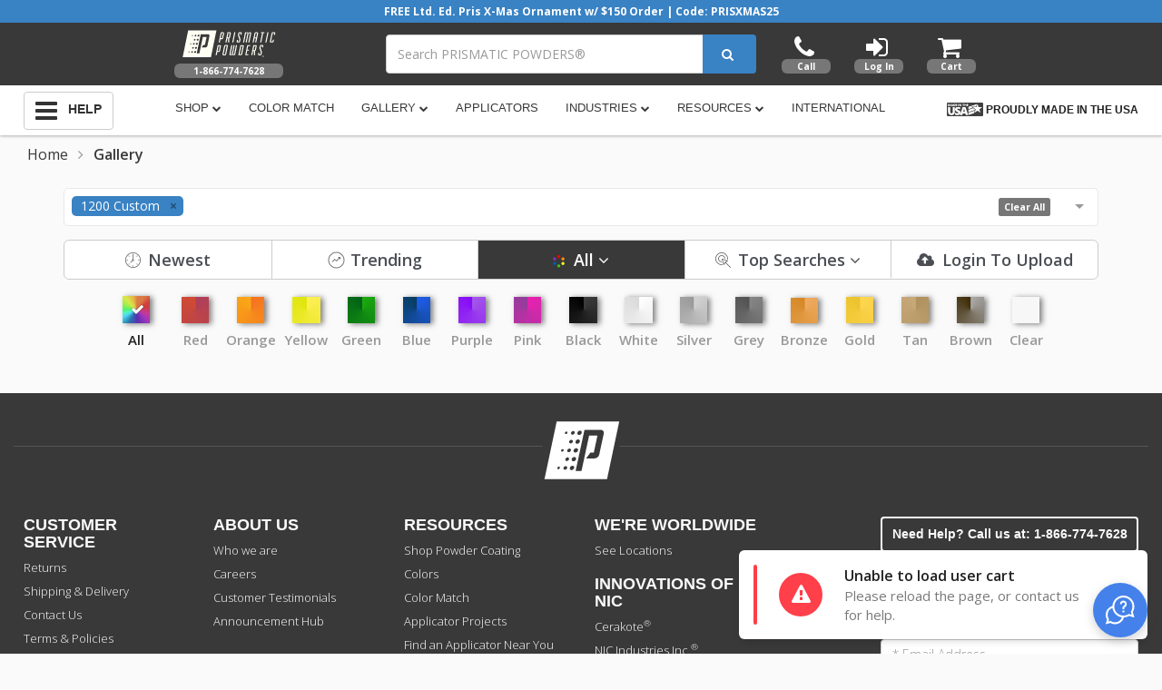

--- FILE ---
content_type: text/html; charset=UTF-8
request_url: https://www.prismaticpowders.com/gallery?htids=1200%20Custom
body_size: 13501
content:
<!DOCTYPE html>
<html lang="en">
<head>
  <meta charset="utf-8">
  <meta http-equiv="X-UA-Compatible" content="IE=edge">
  <meta name="viewport" content="width=device-width, initial-scale=1, maximum-scale=1.0, user-scalable=0">
  <meta name="p:domain_verify" content="b86a8b51bed813a9201f8b09ae33dc0a"/>
  <meta name="msvalidate.01" content="25D6188941962CBA31D2FDDF53389F16"/>

  <!-- Microsoft Transparency and Consent Framework -->
  <script>
// akam-sw.js install script version 1.3.6
"serviceWorker"in navigator&&"find"in[]&&function(){var e=new Promise(function(e){"complete"===document.readyState||!1?e():(window.addEventListener("load",function(){e()}),setTimeout(function(){"complete"!==document.readyState&&e()},1e4))}),n=window.akamServiceWorkerInvoked,r="1.3.6";if(n)aka3pmLog("akam-setup already invoked");else{window.akamServiceWorkerInvoked=!0,window.aka3pmLog=function(){window.akamServiceWorkerDebug&&console.log.apply(console,arguments)};function o(e){(window.BOOMR_mq=window.BOOMR_mq||[]).push(["addVar",{"sm.sw.s":e,"sm.sw.v":r}])}var i="/akam-sw.js",a=new Map;navigator.serviceWorker.addEventListener("message",function(e){var n,r,o=e.data;if(o.isAka3pm)if(o.command){var i=(n=o.command,(r=a.get(n))&&r.length>0?r.shift():null);i&&i(e.data.response)}else if(o.commandToClient)switch(o.commandToClient){case"enableDebug":window.akamServiceWorkerDebug||(window.akamServiceWorkerDebug=!0,aka3pmLog("Setup script debug enabled via service worker message"),v());break;case"boomerangMQ":o.payload&&(window.BOOMR_mq=window.BOOMR_mq||[]).push(o.payload)}aka3pmLog("akam-sw message: "+JSON.stringify(e.data))});var t=function(e){return new Promise(function(n){var r,o;r=e.command,o=n,a.has(r)||a.set(r,[]),a.get(r).push(o),navigator.serviceWorker.controller&&(e.isAka3pm=!0,navigator.serviceWorker.controller.postMessage(e))})},c=function(e){return t({command:"navTiming",navTiming:e})},s=null,m={},d=function(){var e=i;return s&&(e+="?othersw="+encodeURIComponent(s)),function(e,n){return new Promise(function(r,i){aka3pmLog("Registering service worker with URL: "+e),navigator.serviceWorker.register(e,n).then(function(e){aka3pmLog("ServiceWorker registration successful with scope: ",e.scope),r(e),o(1)}).catch(function(e){aka3pmLog("ServiceWorker registration failed: ",e),o(0),i(e)})})}(e,m)},g=navigator.serviceWorker.__proto__.register;if(navigator.serviceWorker.__proto__.register=function(n,r){return n.includes(i)?g.call(this,n,r):(aka3pmLog("Overriding registration of service worker for: "+n),s=new URL(n,window.location.href),m=r,navigator.serviceWorker.controller?new Promise(function(n,r){var o=navigator.serviceWorker.controller.scriptURL;if(o.includes(i)){var a=encodeURIComponent(s);o.includes(a)?(aka3pmLog("Cancelling registration as we already integrate other SW: "+s),navigator.serviceWorker.getRegistration().then(function(e){n(e)})):e.then(function(){aka3pmLog("Unregistering existing 3pm service worker"),navigator.serviceWorker.getRegistration().then(function(e){e.unregister().then(function(){return d()}).then(function(e){n(e)}).catch(function(e){r(e)})})})}else aka3pmLog("Cancelling registration as we already have akam-sw.js installed"),navigator.serviceWorker.getRegistration().then(function(e){n(e)})}):g.call(this,n,r))},navigator.serviceWorker.controller){var u=navigator.serviceWorker.controller.scriptURL;u.includes("/akam-sw.js")||u.includes("/akam-sw-preprod.js")||u.includes("/threepm-sw.js")||(aka3pmLog("Detected existing service worker. Removing and re-adding inside akam-sw.js"),s=new URL(u,window.location.href),e.then(function(){navigator.serviceWorker.getRegistration().then(function(e){m={scope:e.scope},e.unregister(),d()})}))}else e.then(function(){window.akamServiceWorkerPreprod&&(i="/akam-sw-preprod.js"),d()});if(window.performance){var w=window.performance.timing,l=w.responseEnd-w.responseStart;c(l)}e.then(function(){t({command:"pageLoad"})});var k=!1;function v(){window.akamServiceWorkerDebug&&!k&&(k=!0,aka3pmLog("Initializing debug functions at window scope"),window.aka3pmInjectSwPolicy=function(e){return t({command:"updatePolicy",policy:e})},window.aka3pmDisableInjectedPolicy=function(){return t({command:"disableInjectedPolicy"})},window.aka3pmDeleteInjectedPolicy=function(){return t({command:"deleteInjectedPolicy"})},window.aka3pmGetStateAsync=function(){return t({command:"getState"})},window.aka3pmDumpState=function(){aka3pmGetStateAsync().then(function(e){aka3pmLog(JSON.stringify(e,null,"\t"))})},window.aka3pmInjectTiming=function(e){return c(e)},window.aka3pmUpdatePolicyFromNetwork=function(){return t({command:"pullPolicyFromNetwork"})})}v()}}();</script>
<script>
  window.uetq = window.uetq || [];
  window.uetq.push('config', 'tcf', { 'enabled' : true });
  </script>

  <!-- Preload resources -->
  <link rel="preconnect" href="https://fonts.gstatic.com" />
  <link rel="preload" href="/img/logo-brand.svg" as="image" />

  <link rel="preload" href="/fonts/vendor/bootstrap-sass/bootstrap/glyphicons-halflings-regular.woff2" as="font" type="font/woff" crossorigin />
  <link rel="preload" href="/fonts/leaguegothic-regular-webfont.woff2" as="font" type="font/woff2" crossorigin />

  
              <meta name="description" content="Our project gallery showcases thousands of powder coating images from around the world. Everything from the automotive industry to hardware, art projects, home decor and everything in between. Our growing collection is sure to inspire your next custom powder coating project.">
    
                  <link rel="canonical" href="https://www.prismaticpowders.com/gallery">
          
  <title>       Powder Coating Projects & Ideas | Project Gallery | Prismatic Powders
  </title>
  <link rel="apple-touch-icon-precomposed" sizes="150x150"
        href="/img/PFav150.png"/>
  <link rel="apple-touch-icon-precomposed" sizes="144x144"
        href="/img/PFav144.png"/>
  <link rel="apple-touch-icon-precomposed" sizes="114x114"
        href="/img/PFav114.png"/>
  <link rel="apple-touch-icon-precomposed" sizes="72x72"
        href="/img/PFav72.png"/>
  <link rel="apple-touch-icon-precomposed"
        href="/favicon.ico"/>
  <link rel="apple-touch-icon" sizes="150x150"
        href="/img/PFav150.png"/>
  <link rel="shortcut icon" href="/favicon.ico"/>

  <link rel="manifest" href="/manifest.json">
  
  <script type="application/ld+json">
      {
        "@context": "http://schema.org/",
        "@type": "Website",
        "url": "https://www.prismaticpowders.com",
        "name": "Prismatic Powders",
        "author": {
          "@type": "Organization",
          "name": "Prismatic Powders"
        }
      }

  </script>
  <script type="application/ld+json">
      {
        "@context": "http://schema.org/",
        "@type": "Organization",
        "url": "https://www.prismaticpowders.com",
        "sameAs": ["https://www.facebook.com/PrismaticPowders/", "https://twitter.com/prismaticpowder", "https://www.youtube.com/user/PrismaticPowders", "https://plus.google.com/102692002253318875875"],
        "name": "Prismatic Powders",
        "logo": "https://www.prismaticpowders.com/img/logo-brand.svg",
        "contactPoint": [{
          "@type": "ContactPoint",
          "telephone": "+1-866-774-7628",
          "email": "info@nicindustries.com",
          "contactType": "customer service"
        }]
      }

  </script>

  <script>
    dataLayer = [];
  </script>
  <script type="application/ld+json">
{
  "@context": "http://schema.org",
  "@type": "BreadcrumbList",
  "itemListElement": [{
    "@type": "ListItem",
    "position": 1,
    "item": "https://www.prismaticpowders.com",
    "name": "Home"
  },{
    "@type": "ListItem",
    "position": 2,
    "item": "https://www.prismaticpowders.com/gallery",
    "name": "Gallery"
  }]
}
</script>

  <!-- Google Tag Manager -->
  <script>(function (w, d, s, l, i) {
      w[l] = w[l] || [];
      w[l].push({
        'gtm.start':
          new Date().getTime(), event: 'gtm.js'
      });
      var f = d.getElementsByTagName(s)[0],
        j = d.createElement(s), dl = l != 'dataLayer' ? '&l=' + l : '';
      j.async = true;
      j.src =
        'https://www.googletagmanager.com/gtm.js?id=' + i + dl;
      f.parentNode.insertBefore(j, f);
    })(window, document, 'script', 'dataLayer', 'GTM-5CSWXGB');</script>
  <!-- End Google Tag Manager -->

  <style>
    [v-cloak] {
      display: none;
    }
  </style>
  <link href="/css/vendor.css?v=12062025" rel="stylesheet">
<link href="/css/styles.css?v=12062025" rel="stylesheet">
<link href="//maxcdn.bootstrapcdn.com/font-awesome/4.7.0/css/font-awesome.min.css" rel="stylesheet">

<script type="text/javascript">
/* First CSS File */
var giftofspeed = document.createElement('link');
giftofspeed.rel = 'stylesheet';
giftofspeed.href = 'https://fonts.googleapis.com/css?family=Open+Sans:300,300i,400,400i,600,600i,700';
var godefer = document.getElementsByTagName('link')[0];
godefer.parentNode.insertBefore(giftofspeed, godefer);
</script>

<noscript>
<link href="https://fonts.googleapis.com/css?family=Open+Sans:300,300i,400,400i,600,600i,700" rel="stylesheet">
</noscript>
    <!--[if lt IE 9]>
  <script src="https://oss.maxcdn.com/html5shiv/3.7.2/html5shiv.min.js"></script>
  <script src="https://oss.maxcdn.com/respond/1.4.2/respond.min.js"></script>
  <![endif]-->
    <script
    src="https://code.jquery.com/jquery-3.2.1.min.js"
    integrity="sha256-hwg4gsxgFZhOsEEamdOYGBf13FyQuiTwlAQgxVSNgt4="
    crossorigin="anonymous"></script>
  <script
    src="https://code.jquery.com/ui/1.12.1/jquery-ui.min.js"
    integrity="sha256-VazP97ZCwtekAsvgPBSUwPFKdrwD3unUfSGVYrahUqU="
    crossorigin="anonymous"></script>
  <script>
    $(document).ready(function () {
      if (navigator.appName == 'Microsoft Internet Explorer' || !!(navigator.userAgent.match(/Trident/) || navigator.userAgent.match(/rv:11/)) || (typeof $.browser !== "undefined" && $.browser.msie == 1)) {
        var html = '<div><div class="wrap-browser-message"><h2>We noticed you`re using<br>Internet Explorer.</h2><br><p>The Prismatic Powders community cannot provide a<br>good experience to your browser. To use this site,<br>please upgrade to the latest browser version.</p><div class="browserLinks"><a href="https://www.google.com/chrome/browser/desktop/" target="blank"><img src="/img/chrome.png"></a><a href="https://support.apple.com/downloads/safari" target="blank"><img src="/img/safari.png"></a><a href="https://www.mozilla.org/en-US/firefox/" target="blank"><img src="/img/firefox.png"></a><a href="https://www.microsoft.com/edge" target="blank"><img src="/img/edge.png" target="blank"></a></div></div></div>';
        $('#oldBrowserModal .modal-content').append(html);
        $('#oldBrowserModal').css('display', 'block');
      }
    });
    window.appVariables = window.appVariables || {};
    window.appVariables.app_url = "https://www.prismaticpowders.com";
    window.appVariables.api_base_url = "https://webapi.nicindustries.com/";
    window.appVariables.sso_base_url = "https://webapi.nicindustries.com/v1";
    window.appVariables.api_client_id = "2000";
    window.appVariables.csrf_token = "ccZgHeujrO1EokYNStgcFwOuZzHtmKTVe8CAMIvH";
    window.appVariables.totalCartItems = 0;
  </script>

  <script src="https://www.google.com/recaptcha/api.js" async defer></script>

<script>(window.BOOMR_mq=window.BOOMR_mq||[]).push(["addVar",{"rua.upush":"false","rua.cpush":"false","rua.upre":"false","rua.cpre":"false","rua.uprl":"false","rua.cprl":"false","rua.cprf":"false","rua.trans":"","rua.cook":"false","rua.ims":"false","rua.ufprl":"false","rua.cfprl":"false","rua.isuxp":"false","rua.texp":"norulematch","rua.ceh":"false","rua.ueh":"false","rua.ieh.st":"0"}]);</script>
                              <script>!function(e){var n="https://s.go-mpulse.net/boomerang/";if("True"=="True")e.BOOMR_config=e.BOOMR_config||{},e.BOOMR_config.PageParams=e.BOOMR_config.PageParams||{},e.BOOMR_config.PageParams.pci=!0,n="https://s2.go-mpulse.net/boomerang/";if(window.BOOMR_API_key="2Z88E-DRRWS-M4QQB-KFUNR-VGGYX",function(){function e(){if(!o){var e=document.createElement("script");e.id="boomr-scr-as",e.src=window.BOOMR.url,e.async=!0,i.parentNode.appendChild(e),o=!0}}function t(e){o=!0;var n,t,a,r,d=document,O=window;if(window.BOOMR.snippetMethod=e?"if":"i",t=function(e,n){var t=d.createElement("script");t.id=n||"boomr-if-as",t.src=window.BOOMR.url,BOOMR_lstart=(new Date).getTime(),e=e||d.body,e.appendChild(t)},!window.addEventListener&&window.attachEvent&&navigator.userAgent.match(/MSIE [67]\./))return window.BOOMR.snippetMethod="s",void t(i.parentNode,"boomr-async");a=document.createElement("IFRAME"),a.src="about:blank",a.title="",a.role="presentation",a.loading="eager",r=(a.frameElement||a).style,r.width=0,r.height=0,r.border=0,r.display="none",i.parentNode.appendChild(a);try{O=a.contentWindow,d=O.document.open()}catch(_){n=document.domain,a.src="javascript:var d=document.open();d.domain='"+n+"';void(0);",O=a.contentWindow,d=O.document.open()}if(n)d._boomrl=function(){this.domain=n,t()},d.write("<bo"+"dy onload='document._boomrl();'>");else if(O._boomrl=function(){t()},O.addEventListener)O.addEventListener("load",O._boomrl,!1);else if(O.attachEvent)O.attachEvent("onload",O._boomrl);d.close()}function a(e){window.BOOMR_onload=e&&e.timeStamp||(new Date).getTime()}if(!window.BOOMR||!window.BOOMR.version&&!window.BOOMR.snippetExecuted){window.BOOMR=window.BOOMR||{},window.BOOMR.snippetStart=(new Date).getTime(),window.BOOMR.snippetExecuted=!0,window.BOOMR.snippetVersion=12,window.BOOMR.url=n+"2Z88E-DRRWS-M4QQB-KFUNR-VGGYX";var i=document.currentScript||document.getElementsByTagName("script")[0],o=!1,r=document.createElement("link");if(r.relList&&"function"==typeof r.relList.supports&&r.relList.supports("preload")&&"as"in r)window.BOOMR.snippetMethod="p",r.href=window.BOOMR.url,r.rel="preload",r.as="script",r.addEventListener("load",e),r.addEventListener("error",function(){t(!0)}),setTimeout(function(){if(!o)t(!0)},3e3),BOOMR_lstart=(new Date).getTime(),i.parentNode.appendChild(r);else t(!1);if(window.addEventListener)window.addEventListener("load",a,!1);else if(window.attachEvent)window.attachEvent("onload",a)}}(),"".length>0)if(e&&"performance"in e&&e.performance&&"function"==typeof e.performance.setResourceTimingBufferSize)e.performance.setResourceTimingBufferSize();!function(){if(BOOMR=e.BOOMR||{},BOOMR.plugins=BOOMR.plugins||{},!BOOMR.plugins.AK){var n=""=="true"?1:0,t="",a="cj26umixblpii2julumq-f-24c8594a9-clientnsv4-s.akamaihd.net",i="false"=="true"?2:1,o={"ak.v":"39","ak.cp":"496716","ak.ai":parseInt("309512",10),"ak.ol":"0","ak.cr":9,"ak.ipv":4,"ak.proto":"h2","ak.rid":"91dc4b41","ak.r":44093,"ak.a2":n,"ak.m":"a","ak.n":"essl","ak.bpcip":"18.117.234.0","ak.cport":36668,"ak.gh":"23.33.28.144","ak.quicv":"","ak.tlsv":"tls1.3","ak.0rtt":"","ak.0rtt.ed":"","ak.csrc":"-","ak.acc":"","ak.t":"1765039385","ak.ak":"hOBiQwZUYzCg5VSAfCLimQ==B16wCiR3wbhblut+aqhn13A6W2sCdfoToD8FeEsaP+8yk5+i2go0M9xAYMctov6sJhwDOU2bootzLgjNpifU8jBXmO1mLHCE4ANwtTRQdDIB+gilNuJnyXY3rpk8j6t4B4z7AhJmDrDIHzaJep63CcmsxhPxRgka8+L8gSNraAMP5ycM4hgHbW7b4Goq4lvpNMZg05/e+HDqvJ8YRGnnMoTt2te5BVDRqO+oido6y/lkawtiV6SUG4qF8IRZiDDln+YaOLA9Ji7FWbyZt49MyUTC/bo2sLvbRIKzAaBwr0KZx3+JWXMLM3ONoUgVc9vduPfw10SBkxvWy3+b0EaYJKKZ5lGAwdef3Ad6mjXylkW/Eelh6Ex5d0+P8Ot+snbV8fbTjPMFOS6oBtDK8ms4KnmOx7nNHexfujANHbaCSZc=","ak.pv":"221","ak.dpoabenc":"","ak.tf":i};if(""!==t)o["ak.ruds"]=t;var r={i:!1,av:function(n){var t="http.initiator";if(n&&(!n[t]||"spa_hard"===n[t]))o["ak.feo"]=void 0!==e.aFeoApplied?1:0,BOOMR.addVar(o)},rv:function(){var e=["ak.bpcip","ak.cport","ak.cr","ak.csrc","ak.gh","ak.ipv","ak.m","ak.n","ak.ol","ak.proto","ak.quicv","ak.tlsv","ak.0rtt","ak.0rtt.ed","ak.r","ak.acc","ak.t","ak.tf"];BOOMR.removeVar(e)}};BOOMR.plugins.AK={akVars:o,akDNSPreFetchDomain:a,init:function(){if(!r.i){var e=BOOMR.subscribe;e("before_beacon",r.av,null,null),e("onbeacon",r.rv,null,null),r.i=!0}return this},is_complete:function(){return!0}}}}()}(window);</script></head>
<body>
<!-- Google Tag Manager (noscript) -->
<noscript>
  <iframe src="https://www.googletagmanager.com/ns.html?id=GTM-5CSWXGB"
          height="0" width="0" style="display:none;visibility:hidden"></iframe>
</noscript>
<!-- End Google Tag Manager (noscript) -->
<div id="oldBrowserModal" style="display:none">
  <div class="modal-dialog">
    <div class="modal-content">
    </div>
  </div>
</div>
<noscript>
  <div id="oldBrowserModal">
    <div class="modal-dialog">
      <div class="modal-content">
        <div>
          <div class="wrap-browser-message">
            <h9>We noticed you have<br>Javascript disabled.</h9>
            <br>
            <p>The Prismatic Powders community cannot provide a<br>good experience unless you enable Javascript. To<br>use this
              site, please allow Javascript in your<br>browser settings.</p>
          </div>
        </div>
      </div>
    </div>
  </div>
</noscript>
<div class=""
     :class="`vue-app ${notifications.length > 0 ? 'hasMessages' : ''}`" id="vue-gallery" v-cloak>
  <header id="siteNavbar">
  <header-content></header-content>
</header>

<div class="mobile-head-wrapper">
  
  <div :class="`mobileNotificationMessage ${notifications.length > 0 ? 'showMessages' : ''}`">
    <div v-if="notifications.length > 0">
      <a v-if="notifications[0].target_url" :href="notifications[0].target_url">{{ notifications[0].message }}</a>
      <span v-else>{{ notifications[0].message }}</span>
    </div>
  </div>
  
  <div class="mobile-head">
    <a class="nav-toggle-mob" href="#"><i class="fa fa-bars" aria-hidden="true"></i></a>
    <a href="https://www.prismaticpowders.com"><img src="/img/logo-brand.svg" alt="Prismatic Powders"></a>
    <a class="link-cart-mob" href="https://www.prismaticpowders.com/cart"><i class="fa fa-shopping-cart" aria-hidden="true"></i></a>
  </div>
</div>

<div class="mobile-nav">
  <div class="mobile-nav-left">
    <a class="nav-toggle-mob close-toggle-nav" href="#"><i class="fa fa-bars" aria-hidden="true"></i></a>
  </div>
  <div class="mobile-nav-right">
    <button class="close-mobile-nav">X</button>
    <a href="https://www.prismaticpowders.com"><img src="/img/logo-brand.svg" alt="Prismatic Powders"></a>
    <div class="phone-top-mob">Order Today: <a href="tel:1-866-774-7628" style="color:#fff">1-866-774-7628</a></div>
    <div class="mobile-menu">
      <ul class="main-menu">
        <li><a href="#" @click.prevent="openMobileMenu('shop')">Shop&nbsp;&nbsp;<i class="fa fa-angle-right"></i></a></li>
        <li><a href="https://www.prismaticpowders.com/shop/color-match">Color Match</a></li>
        <li><a href="https://www.prismaticpowders.com/shop/powder-coating-collections" class="sub-menu-text">Collections</a></li>
        <li><a href="https://www.prismaticpowders.com/gallery">Gallery</a></li>
        <li><a href="https://www.prismaticpowders.com/find-applicator">Find Applicator</a></li>
        <li><a href="#" @click.prevent="openMobileMenu('industries')">Industries&nbsp;&nbsp;<i class="fa fa-angle-right"></i></a></li>
        <li><a href="#" @click.prevent="openMobileMenu('resources')">Resources&nbsp;&nbsp;<i class="fa fa-angle-right"></i></a></li>
        <li><a href="https://www.prismaticpowders.com/contact-us">Contact Us</a></li>
        <li><a href="https://www.prismaticpowders.com/cart">Cart</a></li>
        <li><a href="#" @click.prevent="openMobileMenu('your account')" v-show="isLoggedIn">Your Account&nbsp;&nbsp;<i class="fa fa-angle-right"></i></a></li>
        <li v-show="isLoggedIn"><a href="https://www.prismaticpowders.com/sign-out" @click.prevent="initiateSignOut">Log Out</a></li>
        <li v-show="!isLoggedIn"><a href="#" data-toggle="modal" data-target="#login">Log In</a></li>
      </ul>
      <ul class="sub-menu">
        <li v-show="showShopMenuMobile">
          <a href="#" @click.prevent="closeMobileMenu('shop')"><i class="fa fa-angle-left"></i>&nbsp;&nbsp;Back to Main Menu</a>
        </li>
        <li v-show="showShopMenuMobile" class="">
          <a href="https://www.prismaticpowders.com/shop/powder-coating-colors" class="sub-menu-text">Powder Coat Colors</a>
        </li
        ><li v-show="showShopMenuMobile" class="">
          <a href="https://www.prismaticpowders.com/shop/color-match" class="sub-menu-text">Color Match</a>
        </li
        ><li v-show="showShopMenuMobile" class="">
          <a href="https://www.prismaticpowders.com/shop/powder-coating-creations" class="sub-menu-text">Creations</a>
        </li
        ><li v-show="showShopMenuMobile" class="">
          <a href="https://www.prismaticpowders.com/shop/powder-coating-swatch-sets" class="sub-menu-text">Swatch Sets</a>
        </li
        ><!-- <li v-show="showShopMenuMobile" class="">
          <a href="https://www.prismaticpowders.com/shop/powder-coating-kits" class="sub-menu-text">Kits</a>
        </li
        > --><li v-show="showShopMenuMobile" class="">
          <a href="https://www.prismaticpowders.com/shop/gear-apparel" class="sub-menu-text">Gear / Apparel</a>
        </li
        ><li v-show="showShopMenuMobile" class="">
          <a href="/shop/powder-coating-colors?finishes=pris_equipment" class="sub-menu-text">Equipment</a>
        </li>

        <li v-show="showIndustriesMenuMobile"><a href="#" @click.prevent="closeMobileMenu('industries')"><i class="fa fa-angle-left"></i>&nbsp;&nbsp;Back to Main Menu</a></li>
        <li v-show="showIndustriesMenuMobile"><a href="https://www.prismaticpowders.com/powder-coating-industries">See All</a></li>
        <li v-show="showIndustriesMenuMobile"><a href="https://www.prismaticpowders.com/powder-coating-industries/architectural-and-design">Architectural & Design</a></li>
        <li v-show="showIndustriesMenuMobile"><a href="https://www.prismaticpowders.com/powder-coating-industries/audio">Audio & Music</a></li>
        <li v-show="showIndustriesMenuMobile"><a href="https://www.prismaticpowders.com/powder-coating-industries/automotive">Automotive</a></li>
        <li v-show="showIndustriesMenuMobile"><a href="https://www.prismaticpowders.com/powder-coating-industries/fitness">Fitness</a></li>
        <li v-show="showIndustriesMenuMobile"><a href="https://www.prismaticpowders.com/powder-coating-industries/industrial">Industrial</a></li>
        <li v-show="showIndustriesMenuMobile"><a href="https://www.prismaticpowders.com/powder-coating-industries/kitchen-and-bath">Kitchen & Bath</a></li>
        <li v-show="showIndustriesMenuMobile"><a href="https://www.prismaticpowders.com/powder-coating-industries/lighting">Lighting</a></li>
        <li v-show="showIndustriesMenuMobile"><a href="https://www.prismaticpowders.com/powder-coating-industries/powersports">Powersports</a></li>
        <li v-show="showIndustriesMenuMobile"><a href="https://www.prismaticpowders.com/powder-coating-industries/retail">Retail</a></li>
        <li v-show="showIndustriesMenuMobile"><a href="https://www.prismaticpowders.com/powder-coating-industries/wheels">Wheels</a></li>

        <li v-show="showResourcesMenuMobile"><a href="#" @click.prevent="closeMobileMenu('resources')"><i class="fa fa-angle-left"></i>&nbsp;&nbsp;Back to Main Menu</a></li>
        <li v-show="showResourcesMenuMobile"><a href="https://www.prismaticpowders.com/coverage-calculator">Coverage Calculator</a></li>
        <li v-show="showResourcesMenuMobile"><a href="https://www.prismaticpowders.com/knowledge-base">Knowledge Base</a></li>
        <li v-show="showResourcesMenuMobile"><a href="https://www.prismaticpowders.com/videos">Videos</a></li>
        <li v-show="showResourcesMenuMobile"><a href="/documents">Documents</a></li>

        <li v-show="showMyAccountMenuMobile"><a href="#" @click.prevent="closeMobileMenu('your account')"><i class="fa fa-angle-left"></i>&nbsp;&nbsp;Back to Main Menu</a></li>
        <li v-show="showMyAccountMenuMobile && isLoggedIn"><a href="https://www.prismaticpowders.com/my-account">Your Account</a></li>
        <li v-show="showMyAccountMenuMobile && isLoggedIn"><a href="https://www.prismaticpowders.com/order-history">Your Orders</a></li>
        <li v-show="showMyAccountMenuMobile && isLoggedIn"><a href="https://www.prismaticpowders.com/my-page">Edit Your Applicator Page</a></li>
        <li v-show="showMyAccountMenuMobile && isLoggedIn && me && me.badges.includes('qualified')"><a :href="`/applicators/${me.id}/`">View Your Applicator Page</a></li>
        <li v-show="showMyAccountMenuMobile && isLoggedIn"><a href="https://www.prismaticpowders.com/wishlist">Product Wishlist</a></li>
        <li v-show="showMyAccountMenuMobile && isLoggedIn"><a href="https://www.prismaticpowders.com/favorite-resources">Favorite Resources</a></li>
        <li v-show="showMyAccountMenuMobile && isLoggedIn"><a href="https://www.prismaticpowders.com/gallery?bookmarked=true">Bookmarked Gallery</a></li>
        <li v-show="showMyAccountMenuMobile && isLoggedIn"><a href="https://www.prismaticpowders.com/sign-out" @click.prevent="initiateSignOut">Log Out</a></li>
      </ul>
    </div>
    <div class="mobile-nav-footer" v-show="isLoggedIn">
      <span class="profile-icon-big"><img :src="me.profile_image_url" alt="Profile Photo"></span>
      <h4>{{ me.name.display_name }} <span>Account #: <strong>{{ me.customer_id }}</strong></span></h4>
      <a href="https://www.prismaticpowders.com/location"><img src="/img/usa.png" alt="US Flag"></a>
    </div>
  </div>
</div>
      <div class="mid-inner">
        <div class="breadcrumb">
            <a href="https://www.prismaticpowders.com">Home</a> <span><i class="fa fa-angle-right" aria-hidden="true"></i></span>
            Gallery
        </div>
        <div class="container">

            <div class="shopBanner" v-if="onPageGalleryImg.length || onPageMessage.length" style="margin-bottom:25px">
              <div v-for="notification in onPageGalleryImg" v-if="onPageGalleryImg.length">
                <div :style="`background: url(${notification.desktop_image_url}) center center / contain no-repeat; max-height: 100px;`" v-if="$mq === 'desktop' || $mq === '991'">
                  <a v-if="notification.target_url" :href="notification.target_url"><img :src="notification.desktop_image_url" style="visibility: hidden;height: 100%;display: block;width: 100%;" /></a>
                  <img :src="notification.desktop_image_url" v-else style="visibility: hidden;height: 100%;display: block;width: 100%;" />
                </div>
                <div :style="`background: url(${notification.tablet_image_url}) center center / contain no-repeat; max-height: 100px;`" v-if="$mq === '767'">
                  <a v-if="notification.target_url" :href="notification.target_url"><img :src="notification.tablet_image_url" style="visibility: hidden;height: 100%;display: block;width: 100%;" /></a>
                  <img :src="notification.tablet_image_url" v-else style="visibility: hidden;height: 100%;display: block;width: 100%;" />
                </div>
                <div :style="`background: url(${notification.mobile_image_url}) center center / contain no-repeat; max-height: 100px;`" v-if="$mq === '600' || $mq === '479'">
                  <a v-if="notification.target_url" :href="notification.target_url"><img :src="notification.mobile_image_url" style="visibility: hidden;height: 100%;display: block;width: 100%;" /></a>
                  <img :src="notification.mobile_image_url" v-else style="visibility: hidden;height: 100%;display: block;width: 100%;" />
                </div>
              </div>
              <div v-for="notification in onPageMessage" v-if="onPageMessage.length && notification.on_gallery">
                <a v-if="notification.target_url" :href="notification.target_url">{{ notification.message }}</a>
                <span v-else>{{ notification.message }}</span>
              </div>
            </div>

            <div class="search-main">
              <!-- Load the Search.vue component -->
              <Search @search="loadGalleryProjects" :tags="selectedTags" :order="orderSelected" :tab="currentTab"></Search>
            </div>

            <div class="filter-wrap">
                <ul class="filter-box">
                    <li id="newest"><a href="#" class="newest" @click.prevent="changeTab('newest')"><span class="icon-newest">Newest</span></a></li>
                    <li id="trending"><a href="#" class="trending" @click.prevent="changeTab('trending')"><span class="icon-trending">Trending</span></a></li>
                    <li id="all-projects" class="active"><a href="#" class="all-colors"  @click.prevent="changeTab('color')"><img src="/img/all-color-small.png" alt="All Colors">All <i class="fa fa-angle-down" aria-hidden="true"></i></a></li>
                    <li id="top"><a href="#" class="top-searches" @click.prevent="changeTab('top-searches')"><span class="icon-top-search">Top Searches <i class="fa fa-angle-down" aria-hidden="true"></i></span></a></li>
                    <li>
                      
                      <button class="btn btn-link btn-block btn-project-upload" @click.prevent="openUploadModal()">
                        <i class="fa fa-cloud-upload" aria-hidden="true"></i> {{isLoggedIn ? 'Upload A Project' : 'Login To Upload' }}
                      </button>
                      
                    </li>
                </ul><!-- /filter-box -->

                <div class="filter-options filter-options-gallery show">
  <div>
    <a href="#" class="color-all" :class="{'active': allColors}" @click.prevent="checkAllFilter">
      <i class="fa fa-check"></i>
      <img src="/img/all-color-new.png" alt="All">
      <span>All</span>
    </a>
  </div>
  
    <div v-for="filter in colorFilters" :key="filter.id">
      <a href="#" @click.prevent="updateFilter(filter)" class="" :class="{'active' : filter.checked}">
        <i class="fa fa-check" aria-hidden="true"></i>
        <img :src="`/img/${filter.name.toLowerCase()}.png`" :alt="filter.name">
        <span>{{ filter.name }} </span>
      </a>
    </div>
  
</div>

                <div class="wrap-top-searches">
                    <a href="#" @click.prevent="selectTopSearch(searchTerm)" v-for="searchTerm in topSearches">
                        <i class="fa fa-hashtag" aria-hidden="true"></i> {{ searchTerm }}
                    </a>
                </div><!-- /wrap-top-searches -->
            </div><!-- /filter-wrap -->
        </div><!-- /container -->

        <div class="container-fluid gallery-full">
            <div class="product-wrap">
                <div class="row flex-wrap">
                	
                		<h2 class="gallery-no-results" v-if="message != ''">{{ message }}</h2>
                	
                                            <div class="col-sm-4" v-if="!filterProjects">
                        <div class="shadow-box thumbnail-box">
                            <div class="bookmark-project projectFlag " title="Bookmark this project" @click.prevent="toggleBookmarked($event, 12198)" v-if="isLoggedIn"></div>
                            <div class="bookmark-project" title="Bookmark this project" @click.prevent="openLoginModal()" v-if="!isLoggedIn"></div>
                            <div class="wrap-img">
                                <a href="/gallery/12198/powder-coated-harley-davidson-1200-custom" target="_blank"><img src="https://images.nicindustries.com/prismatic/projects/12198/powder-coated-harley-davidson-1200-custom-thumbnail.jpg?1557155503&amp;size=360" alt="Powder Coated Harley Davidson 1200 Custom"></a>
                            </div><!-- /wrap-img -->
                            <a href="#" class="arrow-up"></a>
                            <div class="info-thumbnail">
                                <h3>Harley Davidson 1200 Custom with Black Diamond and Intense Blue</h3>
                                <p>Joshua Weatherill</p>
                                <div class="row">
                                    <div class="col-sm-4 text-center">
                                        <a href="#" @click.prevent="toggleBookmarked($event, 12198)" class=""><i class="fa fa-bookmark" aria-hidden="true" ></i> <span>Bookmark for later</span></a>
                                    </div><!-- /col-sm-4 -->
                                    <div class="col-sm-4 text-center">
                                        <a :href="`mailto:?subject=I wanted you to see this site&amp;body=Check out this site http:%2F%2Fwww.prismaticpowders.com%2Fgallery%2F12198/powder-coated-harley-davidson-1200-custom`"><i class="fa fa-envelope-o" aria-hidden="true"></i> <span>Email to friend</span></a>
                                    </div><!-- /col-sm-4 -->
                                    <div class="col-sm-4 text-center">
                                        <a href="#" onclick="dataLayer.push({'applicatorId': '00-W249677', 'event' : 'shareByFacebook'}, {'projectId': 12198, 'event' : 'shareByFacebook'});" @click.prevent="shareProject('facebook', 12198, 'Powder Coated Harley Davidson 1200 Custom')"><i class="fa fa-facebook" aria-hidden="true"></i> <span>Share on facebook</span></a>
                                    </div><!-- /col-sm-4 -->
                                </div><!-- /row -->
                            </div><!-- /info-thumbnail -->
                        </div><!-- /shadow-box -->
                    </div><!-- /col-sm-4 -->
                                        
                    <div class="col-sm-4" v-for="project in projects" :id="project.id" v-show="filterProjects">
                        <div class="shadow-box thumbnail-box">
                            <div :class="`bookmark-project projectFlag ${ project.is_bookmarked ? 'project-highlight' : '' }`" title="Bookmark this project" @click.prevent="toggleBookmarked($event, project.id)" v-if="isLoggedIn"></div>
                            <div class="bookmark-project" title="Bookmark this project" @click.prevent="openLoginModal()" v-if="!isLoggedIn"></div>
                            <div class="wrap-img">
                                <a :href="project.url" target="_blank"><img :src="`${project.featured_image_url}size=360`" :alt="project.name"></a>
                            </div><!-- /wrap-img -->
                            <a href="#" class="arrow-up"></a>
                            <div class="info-thumbnail">
                                <h3>{{ project.header }}</h3>
                                <p>{{ project.applicator.company_name ? project.applicator.company_name : project.authored_by.display_name }}</p>
                                <div class="row">
                                    <div class="col-sm-4 text-center">
                                        <a href="#" @click.prevent="toggleBookmarked($event, project.id)" :class="`${ project.is_bookmarked ? 'project-highlight' : '' }`"><i class="fa fa-bookmark" aria-hidden="true"></i> <span>Bookmark for later</span></a>
                                    </div><!-- /col-sm-4 -->
                                    <div class="col-sm-4 text-center">
                                        <a :href="`mailto:?subject=I wanted you to see this site&amp;body=Check out this site http:%2F%2F${ hostname }%2Fgallery%2F${ project.id }/${slug(project.name)}`"><i class="fa fa-envelope-o" aria-hidden="true"></i> <span>Email to friend</span></a>
                                    </div><!-- /col-sm-4 -->
                                    <div class="col-sm-4 text-center">
                                        <a href="#" :onclick="`dataLayer.push({'applicatorId': '${ project.applicator.customer_id }', 'event' : 'shareByFacebook'}, {'projectId': ${ project.id }, 'event' : 'shareByFacebook'});`" @click.prevent="shareProject('facebook', project.id, project.name)"><i class="fa fa-facebook" aria-hidden="true"></i> <span>Share on facebook</span></a>
                                    </div><!-- /col-sm-4 -->
                                </div><!-- /row -->
                            </div><!-- /info-thumbnail -->
                        </div><!-- /shadow-box -->
                    </div><!-- /col-sm-4 -->
                    
                        <infinite-loading spinner="waveDots" :on-infinite="renderProjects" :distance=20 ref="infiniteLoading">
                        	<span slot="no-more">
                            </span>
                            <span slot="no-results">
                            </span>
                        </infinite-loading>
                </div><!-- /row -->
            </div><!-- /product-wrap -->
            <a href='#' class='back-to-top' style='display:none'>
            	<i class='fa fa-arrow-circle-o-up'></i>
            </a>
        </div>
    </div><!-- /mid-inner -->
    <project-upload-modal></project-upload-modal>
    <information-modal
      location='Unable to Upload Gallery Projects'
      message='Your email address is not yet verified.  Please verify your email address by going to the email we recently sent you.'>
    </information-modal>
  <notifications ref="notifications"></notifications>

<footer>
  <footer-content></footer-content>
</footer>  <div id="login" class="modal fade login-signup" role="dialog">
  <div class="modal-dialog">
    <div class="modal-content">
      <div class="modal-header">
        <button type="button" class="close" data-dismiss="modal" @click="closeLoginModal">&times;</button>
        <div class="text-center"><img src="/img/NIC_sso_logo_black.png" style="margin-left:46px" alt="Prismatic"></div>
      </div>

      <div class="modal-body body-signin" v-if="currentModalView === 'signin'">
        <sign-in :carried-over-message="carriedOverMessage"></sign-in>
      </div>

      <div class="modal-body body-signup" v-if="currentModalView === 'signup'">
        <div class="form-group title-group">
          <h2>Sign up</h2>
        </div>

        <sign-up />
      </div>

      <div class="modal-body body-forgot-password" v-if="currentModalView === 'forgot'">
        <forgot-password />
      </div>

      <div class="modal-body body-reset-password" v-if="currentModalView === 'reset'">
        <reset-password @change-to="clearAndChangeTo"></reset-password>
      </div>

      <div class="modal-body body-user-reset-password" v-if="currentModalView === 'userReset'">
        <user-reset-password />
      </div>

      <div class="modal-body body-signup" v-if="currentModalView === 'delegateRegistration'">
        <div class="form-group title-group">
          <h2>Finish Account Creation</h2>
        </div>

        <sso-finish-account-creation />
      </div>

      <div class="visit-your-page">
        <div>
          <span class="img-page">
            <svg class="checkmark" xmlns="http://www.w3.org/2000/svg" viewBox="0 0 52 52">
              <circle class="checkmark__circle" cx="26" cy="26" r="25" fill="none" />
              <path class="checkmark__check" fill="none" d="M14.1 27.2l7.1 7.2 16.7-16.8" />
            </svg>
          </span>
        </div>
        <p>Congratulations, your account has been created.</p>
        <div class="form-group text-center">
          <button class="btn btn-block btn-light-green">Visit your page!</button>
        </div>
      </div>
    </div>
  </div>
</div>
  <section v-if="itemJustAddedToCart" class="add-to-cart">
    <button class="close-cart" @click.prevent="hideCartBanner">x</button>
    <div class="container">
      <div class="col-sm-12 col-sm-10 col-sm-offset-1">
        <div class="text-center">
          <div class="col-sm-6" v-if="!multipleItems">
            <h2>Added To Cart</h2>
            <img src="/img/swatchImg.jpg" :alt="itemJustAddedToCart.product.name" v-if="swatchItem" style="width:50px">
            <img :src="itemJustAddedToCart.product.featured_image_url" :alt="itemJustAddedToCart.product.name"
                 v-else-if="itemJustAddedToCart.product.featured_image_url">
            <img src="/img/default-product-img.png" alt="image coming soon" v-else>
            <p v-if="!swatchItem">
              {{ itemJustAddedToCart.product.name }}
              <br>
              <span class="error-text" style="display: block;font-size: 1.5rem;margin: 5px 0" v-if="showWarning(itemJustAddedToCart.product.sku)">
                Some powders may require either a base coat or a top coat or have other
                special instructions. Please read each product description carefully to
                ensure you are ordering what you need.
              </span>
              <span>
                <strong>Amount:</strong>
                
                  <em>{{ itemJustAddedToCart.product.pricing[0].price_per_base_quantity.formatted }}</em>
                  <span v-if="itemJustAddedToCart.product.pricing[0].starting_quantity?.unit === 'lb'">/lb</span>
                  <span v-else>/ea</span>
                
              </span>
              &nbsp;&nbsp;
              <span style="display:inline-block">
                <strong>Quantity:</strong>
                <span>{{ data.quantity.value }}</span>
              </span>
              <i v-if="loading" class="fa fa-spin fa-spinner"></i>
              <em>
                {{ data.quantity.unit }}
              </em>
            </p>
            <p v-else>
              <span class="stock-out" style="font-size: 1.4rem;width:90%;color:#da4f49;font-weight:600;"
                    v-if="itemJustAddedToCart.product.data.stock_level !== 'in_stock'">
                {{ itemJustAddedToCart.product.data.name }} is temporarily out of stock
              </span>
              <br>
              <span style="font-size: 1.1rem;line-height: 1.3rem; width: 90%;display: block; margin: auto;">
                <b>Swatches are powder coated aluminum panels for accuracy. If your order contains an "Out of Stock"
                  swatch, we will create that swatch for you, then ship your entire swatch order. This can take up to
                  two weeks.</b><br>If all swatches are IN STOCK it will ship in 1-3 business days via 2nd Day Air.
              </span>
            </p>
          </div><!-- /col-sm-6 -->
          <div class="col-sm-6" v-else>
            <p>Items are Added to Your Cart</p>
          </div>
          <div class="col-sm-6">
            <h2 id="totalCounter">
              Subtotal <span v-if="cart && cart.total">{{ cart.total.formatted }}</span>
            </h2>
            <p></p>
            <a href="https://www.prismaticpowders.com/cart" class="btn btn-light-green">View Cart ( {{ totalCartItems }} )</a><br><br>
            <button @click.prevent="hideCartBanner" class="btn btn-blue">Continue Shopping</button>
          </div><!-- /col-sm-6 -->
        </div><!-- /text-center -->
      </div><!-- /col-sm-12 col-sm-10 col-sm-offset-1 -->
    </div><!-- /container -->
  </section><!-- /add-to-cart -->

  <information-modal
    :title="lockedTitle"
    :message="lockedMessage"
    :ok-cancel="okCancel"
    :ok-cancel-text="okCancelText"
    :ok-cancel-input="okCancelInput"
    :ok-cancel-input-hold="okCancelInputHold"
    @ok-action="okAction"
    @cancel-action="cancelAction"
    @email-notify="emailUpdate($event)"
    @captcha-response="captchaResponse($event)">
  </information-modal>

  <div class="cookiesDisabled" v-if="showCookieDisabled">
    <h9>We noticed you have Cookies disabled.</h9>
    <p>
      You will have limited website functionality and not be able to place orders.
      Please enable cookies to experience the full potential of Prismatic Powders.
    </p>
  </div>

  </div>
<!-- <old-browser-version></old-browser-version> -->

<!-- Javascript at bottom for fast loading -->
<div id="fb-root"></div>
<script>window._PR = window._PR || {};_PR.colorFilters = [{"created_at":"2017-12-19T02:29:43.489Z","updated_at":"2025-12-05T22:30:18.058126Z","id":"8","name":"Red","description":null,"enabled":true,"parent_category_refs":[{"id":7,"name":"All Colors"}],"child_or_category_refs":[],"child_and_category_refs":[],"top_videos":[],"code":"pris_red","type":"product","multi_selectable":false,"sort_index":1,"sku_pattern":null,"min_order_quantity":0,"max_order_quantity":null,"restricted_countries":[],"desktop_image_url":null,"tablet_image_url":null,"mobile_image_url":null,"collection_page_title":null,"collection_page_text":null,"domain":"prismatic","parent_category_name":null,"product_count":0,"sub_categories":[],"checked":false},{"created_at":"2017-12-19T02:29:43.636Z","updated_at":"2025-10-14T16:43:22.228126Z","id":"9","name":"Orange","description":null,"enabled":true,"parent_category_refs":[{"id":7,"name":"All Colors"}],"child_or_category_refs":[],"child_and_category_refs":[],"top_videos":[],"code":"pris_orange","type":"product","multi_selectable":false,"sort_index":2,"sku_pattern":null,"min_order_quantity":0,"max_order_quantity":null,"restricted_countries":[],"desktop_image_url":null,"tablet_image_url":null,"mobile_image_url":null,"collection_page_title":null,"collection_page_text":null,"domain":"prismatic","parent_category_name":null,"product_count":0,"sub_categories":[],"checked":false},{"created_at":"2017-12-19T02:29:43.797Z","updated_at":"2025-11-07T22:10:18.507411Z","id":"10","name":"Yellow","description":null,"enabled":true,"parent_category_refs":[{"id":7,"name":"All Colors"}],"child_or_category_refs":[],"child_and_category_refs":[],"top_videos":[],"code":"pris_yellow","type":"product","multi_selectable":false,"sort_index":3,"sku_pattern":null,"min_order_quantity":0,"max_order_quantity":null,"restricted_countries":[],"desktop_image_url":null,"tablet_image_url":null,"mobile_image_url":null,"collection_page_title":null,"collection_page_text":null,"domain":"prismatic","parent_category_name":null,"product_count":0,"sub_categories":[],"checked":false},{"created_at":"2017-12-19T02:29:43.946Z","updated_at":"2025-10-14T16:41:29.071861Z","id":"11","name":"Green","description":null,"enabled":true,"parent_category_refs":[{"id":7,"name":"All Colors"}],"child_or_category_refs":[],"child_and_category_refs":[],"top_videos":[],"code":"pris_green","type":"product","multi_selectable":false,"sort_index":4,"sku_pattern":null,"min_order_quantity":0,"max_order_quantity":null,"restricted_countries":[],"desktop_image_url":null,"tablet_image_url":null,"mobile_image_url":null,"collection_page_title":null,"collection_page_text":null,"domain":"prismatic","parent_category_name":null,"product_count":0,"sub_categories":[],"checked":false},{"created_at":"2017-12-19T02:29:44.094Z","updated_at":"2025-11-07T22:16:28.375174Z","id":"12","name":"Blue","description":null,"enabled":true,"parent_category_refs":[{"id":7,"name":"All Colors"}],"child_or_category_refs":[],"child_and_category_refs":[],"top_videos":[],"code":"pris_blue","type":"product","multi_selectable":false,"sort_index":5,"sku_pattern":null,"min_order_quantity":0,"max_order_quantity":null,"restricted_countries":[],"desktop_image_url":null,"tablet_image_url":null,"mobile_image_url":null,"collection_page_title":null,"collection_page_text":null,"domain":"prismatic","parent_category_name":null,"product_count":0,"sub_categories":[],"checked":false},{"created_at":"2017-12-19T02:29:44.244Z","updated_at":"2025-12-05T22:41:26.380946Z","id":"13","name":"Purple","description":null,"enabled":true,"parent_category_refs":[{"id":7,"name":"All Colors"}],"child_or_category_refs":[],"child_and_category_refs":[],"top_videos":[],"code":"pris_purple","type":"product","multi_selectable":false,"sort_index":6,"sku_pattern":null,"min_order_quantity":0,"max_order_quantity":null,"restricted_countries":[],"desktop_image_url":null,"tablet_image_url":null,"mobile_image_url":null,"collection_page_title":null,"collection_page_text":null,"domain":"prismatic","parent_category_name":null,"product_count":0,"sub_categories":[],"checked":false},{"created_at":"2017-12-19T02:29:44.395Z","updated_at":"2025-12-05T22:47:21.478249Z","id":"14","name":"Pink","description":null,"enabled":true,"parent_category_refs":[{"id":7,"name":"All Colors"}],"child_or_category_refs":[],"child_and_category_refs":[],"top_videos":[],"code":"pris_pink","type":"product","multi_selectable":false,"sort_index":7,"sku_pattern":null,"min_order_quantity":0,"max_order_quantity":null,"restricted_countries":[],"desktop_image_url":null,"tablet_image_url":null,"mobile_image_url":null,"collection_page_title":null,"collection_page_text":null,"domain":"prismatic","parent_category_name":null,"product_count":0,"sub_categories":[],"checked":false},{"created_at":"2017-12-19T02:29:44.55Z","updated_at":"2025-10-14T16:39:39.432933Z","id":"15","name":"Black","description":null,"enabled":true,"parent_category_refs":[{"id":7,"name":"All Colors"}],"child_or_category_refs":[],"child_and_category_refs":[],"top_videos":[],"code":"pris_black","type":"product","multi_selectable":false,"sort_index":8,"sku_pattern":null,"min_order_quantity":0,"max_order_quantity":null,"restricted_countries":[],"desktop_image_url":null,"tablet_image_url":null,"mobile_image_url":null,"collection_page_title":null,"collection_page_text":null,"domain":"prismatic","parent_category_name":null,"product_count":0,"sub_categories":[],"checked":false},{"created_at":"2017-12-19T02:29:44.7Z","updated_at":"2025-09-23T16:52:19.744941Z","id":"16","name":"White","description":null,"enabled":true,"parent_category_refs":[{"id":7,"name":"All Colors"}],"child_or_category_refs":[],"child_and_category_refs":[],"top_videos":[],"code":"pris_white","type":"product","multi_selectable":false,"sort_index":9,"sku_pattern":null,"min_order_quantity":0,"max_order_quantity":null,"restricted_countries":[],"desktop_image_url":null,"tablet_image_url":null,"mobile_image_url":null,"collection_page_title":null,"collection_page_text":null,"domain":"prismatic","parent_category_name":null,"product_count":0,"sub_categories":[],"checked":false},{"created_at":"2017-12-19T02:29:44.856Z","updated_at":"2025-11-24T21:18:34.273282Z","id":"17","name":"Silver","description":null,"enabled":true,"parent_category_refs":[{"id":7,"name":"All Colors"}],"child_or_category_refs":[],"child_and_category_refs":[],"top_videos":[],"code":"pris_silver","type":"product","multi_selectable":false,"sort_index":10,"sku_pattern":null,"min_order_quantity":0,"max_order_quantity":null,"restricted_countries":[],"desktop_image_url":null,"tablet_image_url":null,"mobile_image_url":null,"collection_page_title":null,"collection_page_text":null,"domain":"prismatic","parent_category_name":null,"product_count":0,"sub_categories":[],"checked":false},{"created_at":"2017-12-19T02:29:45.006Z","updated_at":"2025-11-24T21:23:45.301711Z","id":"18","name":"Grey","description":null,"enabled":true,"parent_category_refs":[{"id":7,"name":"All Colors"}],"child_or_category_refs":[],"child_and_category_refs":[],"top_videos":[],"code":"pris_grey","type":"product","multi_selectable":false,"sort_index":11,"sku_pattern":null,"min_order_quantity":0,"max_order_quantity":null,"restricted_countries":[],"desktop_image_url":null,"tablet_image_url":null,"mobile_image_url":null,"collection_page_title":null,"collection_page_text":null,"domain":"prismatic","parent_category_name":null,"product_count":0,"sub_categories":[],"checked":false},{"created_at":"2017-12-19T02:29:45.165Z","updated_at":"2025-11-24T21:35:57.370246Z","id":"19","name":"Bronze","description":null,"enabled":true,"parent_category_refs":[{"id":7,"name":"All Colors"}],"child_or_category_refs":[],"child_and_category_refs":[],"top_videos":[],"code":"pris_bronze","type":"product","multi_selectable":false,"sort_index":12,"sku_pattern":null,"min_order_quantity":0,"max_order_quantity":null,"restricted_countries":[],"desktop_image_url":null,"tablet_image_url":null,"mobile_image_url":null,"collection_page_title":null,"collection_page_text":null,"domain":"prismatic","parent_category_name":null,"product_count":0,"sub_categories":[],"checked":false},{"created_at":"2017-12-19T02:29:45.315Z","updated_at":"2025-11-24T21:18:33.731945Z","id":"20","name":"Gold","description":null,"enabled":true,"parent_category_refs":[{"id":7,"name":"All Colors"}],"child_or_category_refs":[],"child_and_category_refs":[],"top_videos":[],"code":"pris_gold","type":"product","multi_selectable":false,"sort_index":13,"sku_pattern":null,"min_order_quantity":0,"max_order_quantity":null,"restricted_countries":[],"desktop_image_url":null,"tablet_image_url":null,"mobile_image_url":null,"collection_page_title":null,"collection_page_text":null,"domain":"prismatic","parent_category_name":null,"product_count":0,"sub_categories":[],"checked":false},{"created_at":"2017-12-19T02:29:45.463Z","updated_at":"2025-11-26T16:19:42.101269Z","id":"21","name":"Tan","description":null,"enabled":true,"parent_category_refs":[{"id":7,"name":"All Colors"}],"child_or_category_refs":[],"child_and_category_refs":[],"top_videos":[],"code":"pris_tan","type":"product","multi_selectable":false,"sort_index":14,"sku_pattern":null,"min_order_quantity":0,"max_order_quantity":null,"restricted_countries":[],"desktop_image_url":null,"tablet_image_url":null,"mobile_image_url":null,"collection_page_title":null,"collection_page_text":null,"domain":"prismatic","parent_category_name":null,"product_count":0,"sub_categories":[],"checked":false},{"created_at":"2017-12-19T02:29:45.612Z","updated_at":"2025-09-26T18:20:50.665821Z","id":"22","name":"Brown","description":null,"enabled":true,"parent_category_refs":[{"id":7,"name":"All Colors"}],"child_or_category_refs":[],"child_and_category_refs":[],"top_videos":[],"code":"pris_brown","type":"product","multi_selectable":false,"sort_index":15,"sku_pattern":null,"min_order_quantity":0,"max_order_quantity":null,"restricted_countries":[],"desktop_image_url":null,"tablet_image_url":null,"mobile_image_url":null,"collection_page_title":null,"collection_page_text":null,"domain":"prismatic","parent_category_name":null,"product_count":0,"sub_categories":[],"checked":false},{"created_at":"2017-12-19T02:29:45.764Z","updated_at":"2025-10-27T18:50:41.273426Z","id":"23","name":"Clear","description":null,"enabled":true,"parent_category_refs":[{"id":7,"name":"All Colors"},{"id":248,"name":"Clear Coats"}],"child_or_category_refs":[],"child_and_category_refs":[],"top_videos":[],"code":"pris_clear","type":"product","multi_selectable":false,"sort_index":16,"sku_pattern":null,"min_order_quantity":0,"max_order_quantity":null,"restricted_countries":[],"desktop_image_url":null,"tablet_image_url":null,"mobile_image_url":null,"collection_page_title":null,"collection_page_text":null,"domain":"prismatic","parent_category_name":null,"product_count":0,"sub_categories":[],"checked":false}];</script><script>window._PR = window._PR || {};_PR.bookmarked = false;_PR.owned = false;_PR.searchTokens = [{"id":"1200 Custom","type":"hashtag","label":"1200 Custom"}];</script><script>window._PR = window._PR || {};_PR.projects = {"pagination":{"page":1,"page_count":0,"items_per_page":20,"item_count":0,"links":{"current":"https:\/\/webapi.nicindustries.com\/v1\/domains\/prismatic\/gallery-search?page=1&limit=20","first":"https:\/\/webapi.nicindustries.com\/v1\/domains\/prismatic\/gallery-search?page=1&limit=20","last":"https:\/\/webapi.nicindustries.com\/v1\/domains\/prismatic\/gallery-search?page=1&limit=20","prev":null,"next":null}},"data":[{"id":"12198","name":"Powder Coated Harley Davidson 1200 Custom","authored_by":{"display_name":"Joshua Weatherill"},"is_bookmarked":false,"featured_image_url":"https:\/\/images.nicindustries.com\/prismatic\/projects\/12198\/powder-coated-harley-davidson-1200-custom-thumbnail.jpg?1557155503&","header":"Harley Davidson 1200 Custom with Black Diamond and Intense Blue","url":"\/gallery\/12198\/powder-coated-harley-davidson-1200-custom","applicator":{"customer_id":"00-W249677","company_name":"Joshua Weatherill","viewDisplayName":"Joshua Weatherill"},"url_name":"powder-coated-harley-davidson-1200-custom"}]};_PR.message = '';</script><script>window._PR = window._PR || {};_PR.notifications = [{"created_at":"2025-11-21T17:01:06.144435Z","updated_at":"2025-11-25T23:18:46.273956Z","id":"255","notification_type":"notification_bar","on_home":false,"on_shop":false,"on_gallery":false,"on_applicator":false,"on_cart":false,"message":"FREE Ltd. Ed. Pris X-Mas Ornament w\/ $150 Order | Code: PRISXMAS25","target_url":"https:\/\/www.prismaticpowders.com\/shop\/powder-coating-colors\/SE-4118\/prismatic-powders-2025-x-mas-ornament","desktop_image_url":"","tablet_image_url":"","mobile_image_url":"","start_date":"2025-12-02T08:00:00Z","end_date":"2025-12-16T07:59:00Z"}];</script><script>window._PR = window._PR || {};_PR.notifications = [{"created_at":"2025-11-21T17:01:06.144435Z","updated_at":"2025-11-25T23:18:46.273956Z","id":"255","notification_type":"notification_bar","on_home":false,"on_shop":false,"on_gallery":false,"on_applicator":false,"on_cart":false,"message":"FREE Ltd. Ed. Pris X-Mas Ornament w\/ $150 Order | Code: PRISXMAS25","target_url":"https:\/\/www.prismaticpowders.com\/shop\/powder-coating-colors\/SE-4118\/prismatic-powders-2025-x-mas-ornament","desktop_image_url":"","tablet_image_url":"","mobile_image_url":"","start_date":"2025-12-02T08:00:00Z","end_date":"2025-12-16T07:59:00Z"}];</script><script>window._PR = window._PR || {};_PR.notifications = [{"created_at":"2025-11-21T17:01:06.144435Z","updated_at":"2025-11-25T23:18:46.273956Z","id":"255","notification_type":"notification_bar","on_home":false,"on_shop":false,"on_gallery":false,"on_applicator":false,"on_cart":false,"message":"FREE Ltd. Ed. Pris X-Mas Ornament w\/ $150 Order | Code: PRISXMAS25","target_url":"https:\/\/www.prismaticpowders.com\/shop\/powder-coating-colors\/SE-4118\/prismatic-powders-2025-x-mas-ornament","desktop_image_url":"","tablet_image_url":"","mobile_image_url":"","start_date":"2025-12-02T08:00:00Z","end_date":"2025-12-16T07:59:00Z"}];</script><script>window._PR = window._PR || {};_PR.notifications = [{"created_at":"2025-11-21T17:01:06.144435Z","updated_at":"2025-11-25T23:18:46.273956Z","id":"255","notification_type":"notification_bar","on_home":false,"on_shop":false,"on_gallery":false,"on_applicator":false,"on_cart":false,"message":"FREE Ltd. Ed. Pris X-Mas Ornament w\/ $150 Order | Code: PRISXMAS25","target_url":"https:\/\/www.prismaticpowders.com\/shop\/powder-coating-colors\/SE-4118\/prismatic-powders-2025-x-mas-ornament","desktop_image_url":"","tablet_image_url":"","mobile_image_url":"","start_date":"2025-12-02T08:00:00Z","end_date":"2025-12-16T07:59:00Z"}];</script><script>window._PR = window._PR || {};_PR.notifications = [{"created_at":"2025-11-21T17:01:06.144435Z","updated_at":"2025-11-25T23:18:46.273956Z","id":"255","notification_type":"notification_bar","on_home":false,"on_shop":false,"on_gallery":false,"on_applicator":false,"on_cart":false,"message":"FREE Ltd. Ed. Pris X-Mas Ornament w\/ $150 Order | Code: PRISXMAS25","target_url":"https:\/\/www.prismaticpowders.com\/shop\/powder-coating-colors\/SE-4118\/prismatic-powders-2025-x-mas-ornament","desktop_image_url":"","tablet_image_url":"","mobile_image_url":"","start_date":"2025-12-02T08:00:00Z","end_date":"2025-12-16T07:59:00Z"}];</script><script>window._PR = window._PR || {};_PR.notifications = [{"created_at":"2025-11-21T17:01:06.144435Z","updated_at":"2025-11-25T23:18:46.273956Z","id":"255","notification_type":"notification_bar","on_home":false,"on_shop":false,"on_gallery":false,"on_applicator":false,"on_cart":false,"message":"FREE Ltd. Ed. Pris X-Mas Ornament w\/ $150 Order | Code: PRISXMAS25","target_url":"https:\/\/www.prismaticpowders.com\/shop\/powder-coating-colors\/SE-4118\/prismatic-powders-2025-x-mas-ornament","desktop_image_url":"","tablet_image_url":"","mobile_image_url":"","start_date":"2025-12-02T08:00:00Z","end_date":"2025-12-16T07:59:00Z"}];</script><script>window._PR = window._PR || {};_PR.notifications = [{"created_at":"2025-11-21T17:01:06.144435Z","updated_at":"2025-11-25T23:18:46.273956Z","id":"255","notification_type":"notification_bar","on_home":false,"on_shop":false,"on_gallery":false,"on_applicator":false,"on_cart":false,"message":"FREE Ltd. Ed. Pris X-Mas Ornament w\/ $150 Order | Code: PRISXMAS25","target_url":"https:\/\/www.prismaticpowders.com\/shop\/powder-coating-colors\/SE-4118\/prismatic-powders-2025-x-mas-ornament","desktop_image_url":"","tablet_image_url":"","mobile_image_url":"","start_date":"2025-12-02T08:00:00Z","end_date":"2025-12-16T07:59:00Z"}];</script><script src="/js/manifest.js?v=12062025"></script>
<script src="/js/vendor.js?v=12062025"></script>


    <script src="/js/gallery.js?v=12062025"></script>

<script>
    window._PR = window._PR ? window._PR : {};
</script>
<script src="//connect.facebook.net/en_US/all.js" async=""></script>
<script>
window.fbAsyncInit = function() {
    FB.init({
      appId      : '1859823597364860',
      cookie     : true,
      xfbml      : true,
      version    : 'v3.2'
    });
  };
  (function(d, s, id){
	     var js, fjs = d.getElementsByTagName(s)[0];
	     if (d.getElementById(id)) {return;}
	     js = d.createElement(s); js.id = id;
	     js.src = "//connect.facebook.net/en_US/sdk.js";
	     fjs.parentNode.insertBefore(js, fjs);
	   }(document, 'script', 'facebook-jssdk'));
</script>
<script>
  window.addEventListener('load', function () {
    var allimages = document.getElementsByTagName('img');
    for (var i = 0; i < allimages.length; i++) {
      if (allimages[i].getAttribute('data-src')) {
        allimages[i].setAttribute('src', allimages[i].getAttribute('data-src'));
      }
    }
  }, false)
</script>
</body>
</html>


--- FILE ---
content_type: text/css
request_url: https://www.prismaticpowders.com/css/vendor.css?v=12062025
body_size: 43704
content:
[data-aos][data-aos][data-aos-duration="50"],body[data-aos-duration="50"] [data-aos]{transition-duration:50ms}[data-aos][data-aos][data-aos-delay="50"],body[data-aos-delay="50"] [data-aos]{transition-delay:0s}[data-aos][data-aos][data-aos-delay="50"].aos-animate,body[data-aos-delay="50"] [data-aos].aos-animate{transition-delay:50ms}[data-aos][data-aos][data-aos-duration="100"],body[data-aos-duration="100"] [data-aos]{transition-duration:.1s}[data-aos][data-aos][data-aos-delay="100"],body[data-aos-delay="100"] [data-aos]{transition-delay:0s}[data-aos][data-aos][data-aos-delay="100"].aos-animate,body[data-aos-delay="100"] [data-aos].aos-animate{transition-delay:.1s}[data-aos][data-aos][data-aos-duration="150"],body[data-aos-duration="150"] [data-aos]{transition-duration:.15s}[data-aos][data-aos][data-aos-delay="150"],body[data-aos-delay="150"] [data-aos]{transition-delay:0s}[data-aos][data-aos][data-aos-delay="150"].aos-animate,body[data-aos-delay="150"] [data-aos].aos-animate{transition-delay:.15s}[data-aos][data-aos][data-aos-duration="200"],body[data-aos-duration="200"] [data-aos]{transition-duration:.2s}[data-aos][data-aos][data-aos-delay="200"],body[data-aos-delay="200"] [data-aos]{transition-delay:0s}[data-aos][data-aos][data-aos-delay="200"].aos-animate,body[data-aos-delay="200"] [data-aos].aos-animate{transition-delay:.2s}[data-aos][data-aos][data-aos-duration="250"],body[data-aos-duration="250"] [data-aos]{transition-duration:.25s}[data-aos][data-aos][data-aos-delay="250"],body[data-aos-delay="250"] [data-aos]{transition-delay:0s}[data-aos][data-aos][data-aos-delay="250"].aos-animate,body[data-aos-delay="250"] [data-aos].aos-animate{transition-delay:.25s}[data-aos][data-aos][data-aos-duration="300"],body[data-aos-duration="300"] [data-aos]{transition-duration:.3s}[data-aos][data-aos][data-aos-delay="300"],body[data-aos-delay="300"] [data-aos]{transition-delay:0s}[data-aos][data-aos][data-aos-delay="300"].aos-animate,body[data-aos-delay="300"] [data-aos].aos-animate{transition-delay:.3s}[data-aos][data-aos][data-aos-duration="350"],body[data-aos-duration="350"] [data-aos]{transition-duration:.35s}[data-aos][data-aos][data-aos-delay="350"],body[data-aos-delay="350"] [data-aos]{transition-delay:0s}[data-aos][data-aos][data-aos-delay="350"].aos-animate,body[data-aos-delay="350"] [data-aos].aos-animate{transition-delay:.35s}[data-aos][data-aos][data-aos-duration="400"],body[data-aos-duration="400"] [data-aos]{transition-duration:.4s}[data-aos][data-aos][data-aos-delay="400"],body[data-aos-delay="400"] [data-aos]{transition-delay:0s}[data-aos][data-aos][data-aos-delay="400"].aos-animate,body[data-aos-delay="400"] [data-aos].aos-animate{transition-delay:.4s}[data-aos][data-aos][data-aos-duration="450"],body[data-aos-duration="450"] [data-aos]{transition-duration:.45s}[data-aos][data-aos][data-aos-delay="450"],body[data-aos-delay="450"] [data-aos]{transition-delay:0s}[data-aos][data-aos][data-aos-delay="450"].aos-animate,body[data-aos-delay="450"] [data-aos].aos-animate{transition-delay:.45s}[data-aos][data-aos][data-aos-duration="500"],body[data-aos-duration="500"] [data-aos]{transition-duration:.5s}[data-aos][data-aos][data-aos-delay="500"],body[data-aos-delay="500"] [data-aos]{transition-delay:0s}[data-aos][data-aos][data-aos-delay="500"].aos-animate,body[data-aos-delay="500"] [data-aos].aos-animate{transition-delay:.5s}[data-aos][data-aos][data-aos-duration="550"],body[data-aos-duration="550"] [data-aos]{transition-duration:.55s}[data-aos][data-aos][data-aos-delay="550"],body[data-aos-delay="550"] [data-aos]{transition-delay:0s}[data-aos][data-aos][data-aos-delay="550"].aos-animate,body[data-aos-delay="550"] [data-aos].aos-animate{transition-delay:.55s}[data-aos][data-aos][data-aos-duration="600"],body[data-aos-duration="600"] [data-aos]{transition-duration:.6s}[data-aos][data-aos][data-aos-delay="600"],body[data-aos-delay="600"] [data-aos]{transition-delay:0s}[data-aos][data-aos][data-aos-delay="600"].aos-animate,body[data-aos-delay="600"] [data-aos].aos-animate{transition-delay:.6s}[data-aos][data-aos][data-aos-duration="650"],body[data-aos-duration="650"] [data-aos]{transition-duration:.65s}[data-aos][data-aos][data-aos-delay="650"],body[data-aos-delay="650"] [data-aos]{transition-delay:0s}[data-aos][data-aos][data-aos-delay="650"].aos-animate,body[data-aos-delay="650"] [data-aos].aos-animate{transition-delay:.65s}[data-aos][data-aos][data-aos-duration="700"],body[data-aos-duration="700"] [data-aos]{transition-duration:.7s}[data-aos][data-aos][data-aos-delay="700"],body[data-aos-delay="700"] [data-aos]{transition-delay:0s}[data-aos][data-aos][data-aos-delay="700"].aos-animate,body[data-aos-delay="700"] [data-aos].aos-animate{transition-delay:.7s}[data-aos][data-aos][data-aos-duration="750"],body[data-aos-duration="750"] [data-aos]{transition-duration:.75s}[data-aos][data-aos][data-aos-delay="750"],body[data-aos-delay="750"] [data-aos]{transition-delay:0s}[data-aos][data-aos][data-aos-delay="750"].aos-animate,body[data-aos-delay="750"] [data-aos].aos-animate{transition-delay:.75s}[data-aos][data-aos][data-aos-duration="800"],body[data-aos-duration="800"] [data-aos]{transition-duration:.8s}[data-aos][data-aos][data-aos-delay="800"],body[data-aos-delay="800"] [data-aos]{transition-delay:0s}[data-aos][data-aos][data-aos-delay="800"].aos-animate,body[data-aos-delay="800"] [data-aos].aos-animate{transition-delay:.8s}[data-aos][data-aos][data-aos-duration="850"],body[data-aos-duration="850"] [data-aos]{transition-duration:.85s}[data-aos][data-aos][data-aos-delay="850"],body[data-aos-delay="850"] [data-aos]{transition-delay:0s}[data-aos][data-aos][data-aos-delay="850"].aos-animate,body[data-aos-delay="850"] [data-aos].aos-animate{transition-delay:.85s}[data-aos][data-aos][data-aos-duration="900"],body[data-aos-duration="900"] [data-aos]{transition-duration:.9s}[data-aos][data-aos][data-aos-delay="900"],body[data-aos-delay="900"] [data-aos]{transition-delay:0s}[data-aos][data-aos][data-aos-delay="900"].aos-animate,body[data-aos-delay="900"] [data-aos].aos-animate{transition-delay:.9s}[data-aos][data-aos][data-aos-duration="950"],body[data-aos-duration="950"] [data-aos]{transition-duration:.95s}[data-aos][data-aos][data-aos-delay="950"],body[data-aos-delay="950"] [data-aos]{transition-delay:0s}[data-aos][data-aos][data-aos-delay="950"].aos-animate,body[data-aos-delay="950"] [data-aos].aos-animate{transition-delay:.95s}[data-aos][data-aos][data-aos-duration="1000"],body[data-aos-duration="1000"] [data-aos]{transition-duration:1s}[data-aos][data-aos][data-aos-delay="1000"],body[data-aos-delay="1000"] [data-aos]{transition-delay:0s}[data-aos][data-aos][data-aos-delay="1000"].aos-animate,body[data-aos-delay="1000"] [data-aos].aos-animate{transition-delay:1s}[data-aos][data-aos][data-aos-duration="1050"],body[data-aos-duration="1050"] [data-aos]{transition-duration:1.05s}[data-aos][data-aos][data-aos-delay="1050"],body[data-aos-delay="1050"] [data-aos]{transition-delay:0s}[data-aos][data-aos][data-aos-delay="1050"].aos-animate,body[data-aos-delay="1050"] [data-aos].aos-animate{transition-delay:1.05s}[data-aos][data-aos][data-aos-duration="1100"],body[data-aos-duration="1100"] [data-aos]{transition-duration:1.1s}[data-aos][data-aos][data-aos-delay="1100"],body[data-aos-delay="1100"] [data-aos]{transition-delay:0s}[data-aos][data-aos][data-aos-delay="1100"].aos-animate,body[data-aos-delay="1100"] [data-aos].aos-animate{transition-delay:1.1s}[data-aos][data-aos][data-aos-duration="1150"],body[data-aos-duration="1150"] [data-aos]{transition-duration:1.15s}[data-aos][data-aos][data-aos-delay="1150"],body[data-aos-delay="1150"] [data-aos]{transition-delay:0s}[data-aos][data-aos][data-aos-delay="1150"].aos-animate,body[data-aos-delay="1150"] [data-aos].aos-animate{transition-delay:1.15s}[data-aos][data-aos][data-aos-duration="1200"],body[data-aos-duration="1200"] [data-aos]{transition-duration:1.2s}[data-aos][data-aos][data-aos-delay="1200"],body[data-aos-delay="1200"] [data-aos]{transition-delay:0s}[data-aos][data-aos][data-aos-delay="1200"].aos-animate,body[data-aos-delay="1200"] [data-aos].aos-animate{transition-delay:1.2s}[data-aos][data-aos][data-aos-duration="1250"],body[data-aos-duration="1250"] [data-aos]{transition-duration:1.25s}[data-aos][data-aos][data-aos-delay="1250"],body[data-aos-delay="1250"] [data-aos]{transition-delay:0s}[data-aos][data-aos][data-aos-delay="1250"].aos-animate,body[data-aos-delay="1250"] [data-aos].aos-animate{transition-delay:1.25s}[data-aos][data-aos][data-aos-duration="1300"],body[data-aos-duration="1300"] [data-aos]{transition-duration:1.3s}[data-aos][data-aos][data-aos-delay="1300"],body[data-aos-delay="1300"] [data-aos]{transition-delay:0s}[data-aos][data-aos][data-aos-delay="1300"].aos-animate,body[data-aos-delay="1300"] [data-aos].aos-animate{transition-delay:1.3s}[data-aos][data-aos][data-aos-duration="1350"],body[data-aos-duration="1350"] [data-aos]{transition-duration:1.35s}[data-aos][data-aos][data-aos-delay="1350"],body[data-aos-delay="1350"] [data-aos]{transition-delay:0s}[data-aos][data-aos][data-aos-delay="1350"].aos-animate,body[data-aos-delay="1350"] [data-aos].aos-animate{transition-delay:1.35s}[data-aos][data-aos][data-aos-duration="1400"],body[data-aos-duration="1400"] [data-aos]{transition-duration:1.4s}[data-aos][data-aos][data-aos-delay="1400"],body[data-aos-delay="1400"] [data-aos]{transition-delay:0s}[data-aos][data-aos][data-aos-delay="1400"].aos-animate,body[data-aos-delay="1400"] [data-aos].aos-animate{transition-delay:1.4s}[data-aos][data-aos][data-aos-duration="1450"],body[data-aos-duration="1450"] [data-aos]{transition-duration:1.45s}[data-aos][data-aos][data-aos-delay="1450"],body[data-aos-delay="1450"] [data-aos]{transition-delay:0s}[data-aos][data-aos][data-aos-delay="1450"].aos-animate,body[data-aos-delay="1450"] [data-aos].aos-animate{transition-delay:1.45s}[data-aos][data-aos][data-aos-duration="1500"],body[data-aos-duration="1500"] [data-aos]{transition-duration:1.5s}[data-aos][data-aos][data-aos-delay="1500"],body[data-aos-delay="1500"] [data-aos]{transition-delay:0s}[data-aos][data-aos][data-aos-delay="1500"].aos-animate,body[data-aos-delay="1500"] [data-aos].aos-animate{transition-delay:1.5s}[data-aos][data-aos][data-aos-duration="1550"],body[data-aos-duration="1550"] [data-aos]{transition-duration:1.55s}[data-aos][data-aos][data-aos-delay="1550"],body[data-aos-delay="1550"] [data-aos]{transition-delay:0s}[data-aos][data-aos][data-aos-delay="1550"].aos-animate,body[data-aos-delay="1550"] [data-aos].aos-animate{transition-delay:1.55s}[data-aos][data-aos][data-aos-duration="1600"],body[data-aos-duration="1600"] [data-aos]{transition-duration:1.6s}[data-aos][data-aos][data-aos-delay="1600"],body[data-aos-delay="1600"] [data-aos]{transition-delay:0s}[data-aos][data-aos][data-aos-delay="1600"].aos-animate,body[data-aos-delay="1600"] [data-aos].aos-animate{transition-delay:1.6s}[data-aos][data-aos][data-aos-duration="1650"],body[data-aos-duration="1650"] [data-aos]{transition-duration:1.65s}[data-aos][data-aos][data-aos-delay="1650"],body[data-aos-delay="1650"] [data-aos]{transition-delay:0s}[data-aos][data-aos][data-aos-delay="1650"].aos-animate,body[data-aos-delay="1650"] [data-aos].aos-animate{transition-delay:1.65s}[data-aos][data-aos][data-aos-duration="1700"],body[data-aos-duration="1700"] [data-aos]{transition-duration:1.7s}[data-aos][data-aos][data-aos-delay="1700"],body[data-aos-delay="1700"] [data-aos]{transition-delay:0s}[data-aos][data-aos][data-aos-delay="1700"].aos-animate,body[data-aos-delay="1700"] [data-aos].aos-animate{transition-delay:1.7s}[data-aos][data-aos][data-aos-duration="1750"],body[data-aos-duration="1750"] [data-aos]{transition-duration:1.75s}[data-aos][data-aos][data-aos-delay="1750"],body[data-aos-delay="1750"] [data-aos]{transition-delay:0s}[data-aos][data-aos][data-aos-delay="1750"].aos-animate,body[data-aos-delay="1750"] [data-aos].aos-animate{transition-delay:1.75s}[data-aos][data-aos][data-aos-duration="1800"],body[data-aos-duration="1800"] [data-aos]{transition-duration:1.8s}[data-aos][data-aos][data-aos-delay="1800"],body[data-aos-delay="1800"] [data-aos]{transition-delay:0s}[data-aos][data-aos][data-aos-delay="1800"].aos-animate,body[data-aos-delay="1800"] [data-aos].aos-animate{transition-delay:1.8s}[data-aos][data-aos][data-aos-duration="1850"],body[data-aos-duration="1850"] [data-aos]{transition-duration:1.85s}[data-aos][data-aos][data-aos-delay="1850"],body[data-aos-delay="1850"] [data-aos]{transition-delay:0s}[data-aos][data-aos][data-aos-delay="1850"].aos-animate,body[data-aos-delay="1850"] [data-aos].aos-animate{transition-delay:1.85s}[data-aos][data-aos][data-aos-duration="1900"],body[data-aos-duration="1900"] [data-aos]{transition-duration:1.9s}[data-aos][data-aos][data-aos-delay="1900"],body[data-aos-delay="1900"] [data-aos]{transition-delay:0s}[data-aos][data-aos][data-aos-delay="1900"].aos-animate,body[data-aos-delay="1900"] [data-aos].aos-animate{transition-delay:1.9s}[data-aos][data-aos][data-aos-duration="1950"],body[data-aos-duration="1950"] [data-aos]{transition-duration:1.95s}[data-aos][data-aos][data-aos-delay="1950"],body[data-aos-delay="1950"] [data-aos]{transition-delay:0s}[data-aos][data-aos][data-aos-delay="1950"].aos-animate,body[data-aos-delay="1950"] [data-aos].aos-animate{transition-delay:1.95s}[data-aos][data-aos][data-aos-duration="2000"],body[data-aos-duration="2000"] [data-aos]{transition-duration:2s}[data-aos][data-aos][data-aos-delay="2000"],body[data-aos-delay="2000"] [data-aos]{transition-delay:0s}[data-aos][data-aos][data-aos-delay="2000"].aos-animate,body[data-aos-delay="2000"] [data-aos].aos-animate{transition-delay:2s}[data-aos][data-aos][data-aos-duration="2050"],body[data-aos-duration="2050"] [data-aos]{transition-duration:2.05s}[data-aos][data-aos][data-aos-delay="2050"],body[data-aos-delay="2050"] [data-aos]{transition-delay:0s}[data-aos][data-aos][data-aos-delay="2050"].aos-animate,body[data-aos-delay="2050"] [data-aos].aos-animate{transition-delay:2.05s}[data-aos][data-aos][data-aos-duration="2100"],body[data-aos-duration="2100"] [data-aos]{transition-duration:2.1s}[data-aos][data-aos][data-aos-delay="2100"],body[data-aos-delay="2100"] [data-aos]{transition-delay:0s}[data-aos][data-aos][data-aos-delay="2100"].aos-animate,body[data-aos-delay="2100"] [data-aos].aos-animate{transition-delay:2.1s}[data-aos][data-aos][data-aos-duration="2150"],body[data-aos-duration="2150"] [data-aos]{transition-duration:2.15s}[data-aos][data-aos][data-aos-delay="2150"],body[data-aos-delay="2150"] [data-aos]{transition-delay:0s}[data-aos][data-aos][data-aos-delay="2150"].aos-animate,body[data-aos-delay="2150"] [data-aos].aos-animate{transition-delay:2.15s}[data-aos][data-aos][data-aos-duration="2200"],body[data-aos-duration="2200"] [data-aos]{transition-duration:2.2s}[data-aos][data-aos][data-aos-delay="2200"],body[data-aos-delay="2200"] [data-aos]{transition-delay:0s}[data-aos][data-aos][data-aos-delay="2200"].aos-animate,body[data-aos-delay="2200"] [data-aos].aos-animate{transition-delay:2.2s}[data-aos][data-aos][data-aos-duration="2250"],body[data-aos-duration="2250"] [data-aos]{transition-duration:2.25s}[data-aos][data-aos][data-aos-delay="2250"],body[data-aos-delay="2250"] [data-aos]{transition-delay:0s}[data-aos][data-aos][data-aos-delay="2250"].aos-animate,body[data-aos-delay="2250"] [data-aos].aos-animate{transition-delay:2.25s}[data-aos][data-aos][data-aos-duration="2300"],body[data-aos-duration="2300"] [data-aos]{transition-duration:2.3s}[data-aos][data-aos][data-aos-delay="2300"],body[data-aos-delay="2300"] [data-aos]{transition-delay:0s}[data-aos][data-aos][data-aos-delay="2300"].aos-animate,body[data-aos-delay="2300"] [data-aos].aos-animate{transition-delay:2.3s}[data-aos][data-aos][data-aos-duration="2350"],body[data-aos-duration="2350"] [data-aos]{transition-duration:2.35s}[data-aos][data-aos][data-aos-delay="2350"],body[data-aos-delay="2350"] [data-aos]{transition-delay:0s}[data-aos][data-aos][data-aos-delay="2350"].aos-animate,body[data-aos-delay="2350"] [data-aos].aos-animate{transition-delay:2.35s}[data-aos][data-aos][data-aos-duration="2400"],body[data-aos-duration="2400"] [data-aos]{transition-duration:2.4s}[data-aos][data-aos][data-aos-delay="2400"],body[data-aos-delay="2400"] [data-aos]{transition-delay:0s}[data-aos][data-aos][data-aos-delay="2400"].aos-animate,body[data-aos-delay="2400"] [data-aos].aos-animate{transition-delay:2.4s}[data-aos][data-aos][data-aos-duration="2450"],body[data-aos-duration="2450"] [data-aos]{transition-duration:2.45s}[data-aos][data-aos][data-aos-delay="2450"],body[data-aos-delay="2450"] [data-aos]{transition-delay:0s}[data-aos][data-aos][data-aos-delay="2450"].aos-animate,body[data-aos-delay="2450"] [data-aos].aos-animate{transition-delay:2.45s}[data-aos][data-aos][data-aos-duration="2500"],body[data-aos-duration="2500"] [data-aos]{transition-duration:2.5s}[data-aos][data-aos][data-aos-delay="2500"],body[data-aos-delay="2500"] [data-aos]{transition-delay:0s}[data-aos][data-aos][data-aos-delay="2500"].aos-animate,body[data-aos-delay="2500"] [data-aos].aos-animate{transition-delay:2.5s}[data-aos][data-aos][data-aos-duration="2550"],body[data-aos-duration="2550"] [data-aos]{transition-duration:2.55s}[data-aos][data-aos][data-aos-delay="2550"],body[data-aos-delay="2550"] [data-aos]{transition-delay:0s}[data-aos][data-aos][data-aos-delay="2550"].aos-animate,body[data-aos-delay="2550"] [data-aos].aos-animate{transition-delay:2.55s}[data-aos][data-aos][data-aos-duration="2600"],body[data-aos-duration="2600"] [data-aos]{transition-duration:2.6s}[data-aos][data-aos][data-aos-delay="2600"],body[data-aos-delay="2600"] [data-aos]{transition-delay:0s}[data-aos][data-aos][data-aos-delay="2600"].aos-animate,body[data-aos-delay="2600"] [data-aos].aos-animate{transition-delay:2.6s}[data-aos][data-aos][data-aos-duration="2650"],body[data-aos-duration="2650"] [data-aos]{transition-duration:2.65s}[data-aos][data-aos][data-aos-delay="2650"],body[data-aos-delay="2650"] [data-aos]{transition-delay:0s}[data-aos][data-aos][data-aos-delay="2650"].aos-animate,body[data-aos-delay="2650"] [data-aos].aos-animate{transition-delay:2.65s}[data-aos][data-aos][data-aos-duration="2700"],body[data-aos-duration="2700"] [data-aos]{transition-duration:2.7s}[data-aos][data-aos][data-aos-delay="2700"],body[data-aos-delay="2700"] [data-aos]{transition-delay:0s}[data-aos][data-aos][data-aos-delay="2700"].aos-animate,body[data-aos-delay="2700"] [data-aos].aos-animate{transition-delay:2.7s}[data-aos][data-aos][data-aos-duration="2750"],body[data-aos-duration="2750"] [data-aos]{transition-duration:2.75s}[data-aos][data-aos][data-aos-delay="2750"],body[data-aos-delay="2750"] [data-aos]{transition-delay:0s}[data-aos][data-aos][data-aos-delay="2750"].aos-animate,body[data-aos-delay="2750"] [data-aos].aos-animate{transition-delay:2.75s}[data-aos][data-aos][data-aos-duration="2800"],body[data-aos-duration="2800"] [data-aos]{transition-duration:2.8s}[data-aos][data-aos][data-aos-delay="2800"],body[data-aos-delay="2800"] [data-aos]{transition-delay:0s}[data-aos][data-aos][data-aos-delay="2800"].aos-animate,body[data-aos-delay="2800"] [data-aos].aos-animate{transition-delay:2.8s}[data-aos][data-aos][data-aos-duration="2850"],body[data-aos-duration="2850"] [data-aos]{transition-duration:2.85s}[data-aos][data-aos][data-aos-delay="2850"],body[data-aos-delay="2850"] [data-aos]{transition-delay:0s}[data-aos][data-aos][data-aos-delay="2850"].aos-animate,body[data-aos-delay="2850"] [data-aos].aos-animate{transition-delay:2.85s}[data-aos][data-aos][data-aos-duration="2900"],body[data-aos-duration="2900"] [data-aos]{transition-duration:2.9s}[data-aos][data-aos][data-aos-delay="2900"],body[data-aos-delay="2900"] [data-aos]{transition-delay:0s}[data-aos][data-aos][data-aos-delay="2900"].aos-animate,body[data-aos-delay="2900"] [data-aos].aos-animate{transition-delay:2.9s}[data-aos][data-aos][data-aos-duration="2950"],body[data-aos-duration="2950"] [data-aos]{transition-duration:2.95s}[data-aos][data-aos][data-aos-delay="2950"],body[data-aos-delay="2950"] [data-aos]{transition-delay:0s}[data-aos][data-aos][data-aos-delay="2950"].aos-animate,body[data-aos-delay="2950"] [data-aos].aos-animate{transition-delay:2.95s}[data-aos][data-aos][data-aos-duration="3000"],body[data-aos-duration="3000"] [data-aos]{transition-duration:3s}[data-aos][data-aos][data-aos-delay="3000"],body[data-aos-delay="3000"] [data-aos]{transition-delay:0s}[data-aos][data-aos][data-aos-delay="3000"].aos-animate,body[data-aos-delay="3000"] [data-aos].aos-animate{transition-delay:3s}[data-aos]{pointer-events:none}[data-aos].aos-animate{pointer-events:auto}[data-aos][data-aos][data-aos-easing=linear],body[data-aos-easing=linear] [data-aos]{transition-timing-function:cubic-bezier(.25,.25,.75,.75)}[data-aos][data-aos][data-aos-easing=ease],body[data-aos-easing=ease] [data-aos]{transition-timing-function:ease}[data-aos][data-aos][data-aos-easing=ease-in],body[data-aos-easing=ease-in] [data-aos]{transition-timing-function:ease-in}[data-aos][data-aos][data-aos-easing=ease-out],body[data-aos-easing=ease-out] [data-aos]{transition-timing-function:ease-out}[data-aos][data-aos][data-aos-easing=ease-in-out],body[data-aos-easing=ease-in-out] [data-aos]{transition-timing-function:ease-in-out}[data-aos][data-aos][data-aos-easing=ease-in-back],body[data-aos-easing=ease-in-back] [data-aos]{transition-timing-function:cubic-bezier(.6,-.28,.735,.045)}[data-aos][data-aos][data-aos-easing=ease-out-back],body[data-aos-easing=ease-out-back] [data-aos]{transition-timing-function:cubic-bezier(.175,.885,.32,1.275)}[data-aos][data-aos][data-aos-easing=ease-in-out-back],body[data-aos-easing=ease-in-out-back] [data-aos]{transition-timing-function:cubic-bezier(.68,-.55,.265,1.55)}[data-aos][data-aos][data-aos-easing=ease-in-sine],body[data-aos-easing=ease-in-sine] [data-aos]{transition-timing-function:cubic-bezier(.47,0,.745,.715)}[data-aos][data-aos][data-aos-easing=ease-out-sine],body[data-aos-easing=ease-out-sine] [data-aos]{transition-timing-function:cubic-bezier(.39,.575,.565,1)}[data-aos][data-aos][data-aos-easing=ease-in-out-sine],body[data-aos-easing=ease-in-out-sine] [data-aos]{transition-timing-function:cubic-bezier(.445,.05,.55,.95)}[data-aos][data-aos][data-aos-easing=ease-in-quad],body[data-aos-easing=ease-in-quad] [data-aos]{transition-timing-function:cubic-bezier(.55,.085,.68,.53)}[data-aos][data-aos][data-aos-easing=ease-out-quad],body[data-aos-easing=ease-out-quad] [data-aos]{transition-timing-function:cubic-bezier(.25,.46,.45,.94)}[data-aos][data-aos][data-aos-easing=ease-in-out-quad],body[data-aos-easing=ease-in-out-quad] [data-aos]{transition-timing-function:cubic-bezier(.455,.03,.515,.955)}[data-aos][data-aos][data-aos-easing=ease-in-cubic],body[data-aos-easing=ease-in-cubic] [data-aos]{transition-timing-function:cubic-bezier(.55,.085,.68,.53)}[data-aos][data-aos][data-aos-easing=ease-out-cubic],body[data-aos-easing=ease-out-cubic] [data-aos]{transition-timing-function:cubic-bezier(.25,.46,.45,.94)}[data-aos][data-aos][data-aos-easing=ease-in-out-cubic],body[data-aos-easing=ease-in-out-cubic] [data-aos]{transition-timing-function:cubic-bezier(.455,.03,.515,.955)}[data-aos][data-aos][data-aos-easing=ease-in-quart],body[data-aos-easing=ease-in-quart] [data-aos]{transition-timing-function:cubic-bezier(.55,.085,.68,.53)}[data-aos][data-aos][data-aos-easing=ease-out-quart],body[data-aos-easing=ease-out-quart] [data-aos]{transition-timing-function:cubic-bezier(.25,.46,.45,.94)}[data-aos][data-aos][data-aos-easing=ease-in-out-quart],body[data-aos-easing=ease-in-out-quart] [data-aos]{transition-timing-function:cubic-bezier(.455,.03,.515,.955)}@media screen{html:not(.no-js) [data-aos^=fade][data-aos^=fade]{opacity:0;transition-property:opacity,transform}html:not(.no-js) [data-aos^=fade][data-aos^=fade].aos-animate{opacity:1;transform:none}html:not(.no-js) [data-aos=fade-up]{transform:translate3d(0,100px,0)}html:not(.no-js) [data-aos=fade-down]{transform:translate3d(0,-100px,0)}html:not(.no-js) [data-aos=fade-right]{transform:translate3d(-100px,0,0)}html:not(.no-js) [data-aos=fade-left]{transform:translate3d(100px,0,0)}html:not(.no-js) [data-aos=fade-up-right]{transform:translate3d(-100px,100px,0)}html:not(.no-js) [data-aos=fade-up-left]{transform:translate3d(100px,100px,0)}html:not(.no-js) [data-aos=fade-down-right]{transform:translate3d(-100px,-100px,0)}html:not(.no-js) [data-aos=fade-down-left]{transform:translate3d(100px,-100px,0)}html:not(.no-js) [data-aos^=zoom][data-aos^=zoom]{opacity:0;transition-property:opacity,transform}html:not(.no-js) [data-aos^=zoom][data-aos^=zoom].aos-animate{opacity:1;transform:translateZ(0) scale(1)}html:not(.no-js) [data-aos=zoom-in]{transform:scale(.6)}html:not(.no-js) [data-aos=zoom-in-up]{transform:translate3d(0,100px,0) scale(.6)}html:not(.no-js) [data-aos=zoom-in-down]{transform:translate3d(0,-100px,0) scale(.6)}html:not(.no-js) [data-aos=zoom-in-right]{transform:translate3d(-100px,0,0) scale(.6)}html:not(.no-js) [data-aos=zoom-in-left]{transform:translate3d(100px,0,0) scale(.6)}html:not(.no-js) [data-aos=zoom-out]{transform:scale(1.2)}html:not(.no-js) [data-aos=zoom-out-up]{transform:translate3d(0,100px,0) scale(1.2)}html:not(.no-js) [data-aos=zoom-out-down]{transform:translate3d(0,-100px,0) scale(1.2)}html:not(.no-js) [data-aos=zoom-out-right]{transform:translate3d(-100px,0,0) scale(1.2)}html:not(.no-js) [data-aos=zoom-out-left]{transform:translate3d(100px,0,0) scale(1.2)}html:not(.no-js) [data-aos^=slide][data-aos^=slide]{transition-property:transform;visibility:hidden}html:not(.no-js) [data-aos^=slide][data-aos^=slide].aos-animate{transform:translateZ(0);visibility:visible}html:not(.no-js) [data-aos=slide-up]{transform:translate3d(0,100%,0)}html:not(.no-js) [data-aos=slide-down]{transform:translate3d(0,-100%,0)}html:not(.no-js) [data-aos=slide-right]{transform:translate3d(-100%,0,0)}html:not(.no-js) [data-aos=slide-left]{transform:translate3d(100%,0,0)}html:not(.no-js) [data-aos^=flip][data-aos^=flip]{backface-visibility:hidden;transition-property:transform}html:not(.no-js) [data-aos=flip-left]{transform:perspective(2500px) rotateY(-100deg)}html:not(.no-js) [data-aos=flip-left].aos-animate{transform:perspective(2500px) rotateY(0)}html:not(.no-js) [data-aos=flip-right]{transform:perspective(2500px) rotateY(100deg)}html:not(.no-js) [data-aos=flip-right].aos-animate{transform:perspective(2500px) rotateY(0)}html:not(.no-js) [data-aos=flip-up]{transform:perspective(2500px) rotateX(-100deg)}html:not(.no-js) [data-aos=flip-up].aos-animate{transform:perspective(2500px) rotateX(0)}html:not(.no-js) [data-aos=flip-down]{transform:perspective(2500px) rotateX(100deg)}html:not(.no-js) [data-aos=flip-down].aos-animate{transform:perspective(2500px) rotateX(0)}}
@charset "UTF-8";
/*!
 * Bootstrap v3.4.1 (https://getbootstrap.com/)
 * Copyright 2011-2019 Twitter, Inc.
 * Licensed under MIT (https://github.com/twbs/bootstrap/blob/master/LICENSE)
 */
/*! normalize.css v3.0.3 | MIT License | github.com/necolas/normalize.css */html{-ms-text-size-adjust:100%;-webkit-text-size-adjust:100%;font-family:sans-serif}body{margin:0}article,aside,details,figcaption,figure,footer,header,hgroup,main,menu,nav,section,summary{display:block}audio,canvas,progress,video{display:inline-block;vertical-align:baseline}audio:not([controls]){display:none;height:0}[hidden],template{display:none}a{background-color:transparent}a:active,a:hover{outline:0}abbr[title]{border-bottom:none;text-decoration:underline;-webkit-text-decoration:underline dotted;text-decoration:underline dotted}b,strong{font-weight:700}dfn{font-style:italic}h1{font-size:2em;margin:.67em 0}mark{background:#ff0;color:#000}small{font-size:80%}sub,sup{font-size:75%;line-height:0;position:relative;vertical-align:baseline}sup{top:-.5em}sub{bottom:-.25em}img{border:0}svg:not(:root){overflow:hidden}figure{margin:1em 40px}hr{box-sizing:content-box;height:0}pre{overflow:auto}code,kbd,pre,samp{font-family:monospace,monospace;font-size:1em}button,input,optgroup,select,textarea{color:inherit;font:inherit;margin:0}button{overflow:visible}button,select{text-transform:none}button,html input[type=button],input[type=reset],input[type=submit]{-webkit-appearance:button;cursor:pointer}button[disabled],html input[disabled]{cursor:default}button::-moz-focus-inner,input::-moz-focus-inner{border:0;padding:0}input{line-height:normal}input[type=checkbox],input[type=radio]{box-sizing:border-box;padding:0}input[type=number]::-webkit-inner-spin-button,input[type=number]::-webkit-outer-spin-button{height:auto}input[type=search]{-webkit-appearance:textfield;box-sizing:content-box}input[type=search]::-webkit-search-cancel-button,input[type=search]::-webkit-search-decoration{-webkit-appearance:none}fieldset{border:1px solid silver;margin:0 2px;padding:.35em .625em .75em}textarea{overflow:auto}optgroup{font-weight:700}table{border-collapse:collapse;border-spacing:0}td,th{padding:0}

/*! Source: https://github.com/h5bp/html5-boilerplate/blob/master/src/css/main.css */@media print{*,:after,:before{background:transparent!important;box-shadow:none!important;color:#000!important;text-shadow:none!important}a,a:visited{text-decoration:underline}a[href]:after{content:" (" attr(href) ")"}abbr[title]:after{content:" (" attr(title) ")"}a[href^="#"]:after,a[href^="javascript:"]:after{content:""}blockquote,pre{border:1px solid #999;page-break-inside:avoid}thead{display:table-header-group}img,tr{page-break-inside:avoid}img{max-width:100%!important}h2,h3,p{orphans:3;widows:3}h2,h3{page-break-after:avoid}.navbar{display:none}.btn>.caret,.dropup>.btn>.caret{border-top-color:#000!important}.label{border:1px solid #000}.table{border-collapse:collapse!important}.table td,.table th{background-color:#fff!important}.table-bordered td,.table-bordered th{border:1px solid #ddd!important}}@font-face{font-family:Glyphicons Halflings;src:url(/fonts/vendor/bootstrap-sass/bootstrap/glyphicons-halflings-regular.eot);src:url(/fonts/vendor/bootstrap-sass/bootstrap/glyphicons-halflings-regular.eot?#iefix) format("embedded-opentype"),url(/fonts/vendor/bootstrap-sass/bootstrap/glyphicons-halflings-regular.woff2) format("woff2"),url(/fonts/vendor/bootstrap-sass/bootstrap/glyphicons-halflings-regular.woff) format("woff"),url(/fonts/vendor/bootstrap-sass/bootstrap/glyphicons-halflings-regular.ttf) format("truetype"),url(/fonts/vendor/bootstrap-sass/bootstrap/glyphicons-halflings-regular.svg#glyphicons_halflingsregular) format("svg")}.glyphicon{-webkit-font-smoothing:antialiased;-moz-osx-font-smoothing:grayscale;display:inline-block;font-family:Glyphicons Halflings;font-style:normal;font-weight:400;line-height:1;position:relative;top:1px}.glyphicon-asterisk:before{content:"*"}.glyphicon-plus:before{content:"+"}.glyphicon-eur:before,.glyphicon-euro:before{content:"€"}.glyphicon-minus:before{content:"−"}.glyphicon-cloud:before{content:"☁"}.glyphicon-envelope:before{content:"✉"}.glyphicon-pencil:before{content:"✏"}.glyphicon-glass:before{content:"\e001"}.glyphicon-music:before{content:"\e002"}.glyphicon-search:before{content:"\e003"}.glyphicon-heart:before{content:"\e005"}.glyphicon-star:before{content:"\e006"}.glyphicon-star-empty:before{content:"\e007"}.glyphicon-user:before{content:"\e008"}.glyphicon-film:before{content:"\e009"}.glyphicon-th-large:before{content:"\e010"}.glyphicon-th:before{content:"\e011"}.glyphicon-th-list:before{content:"\e012"}.glyphicon-ok:before{content:"\e013"}.glyphicon-remove:before{content:"\e014"}.glyphicon-zoom-in:before{content:"\e015"}.glyphicon-zoom-out:before{content:"\e016"}.glyphicon-off:before{content:"\e017"}.glyphicon-signal:before{content:"\e018"}.glyphicon-cog:before{content:"\e019"}.glyphicon-trash:before{content:"\e020"}.glyphicon-home:before{content:"\e021"}.glyphicon-file:before{content:"\e022"}.glyphicon-time:before{content:"\e023"}.glyphicon-road:before{content:"\e024"}.glyphicon-download-alt:before{content:"\e025"}.glyphicon-download:before{content:"\e026"}.glyphicon-upload:before{content:"\e027"}.glyphicon-inbox:before{content:"\e028"}.glyphicon-play-circle:before{content:"\e029"}.glyphicon-repeat:before{content:"\e030"}.glyphicon-refresh:before{content:"\e031"}.glyphicon-list-alt:before{content:"\e032"}.glyphicon-lock:before{content:"\e033"}.glyphicon-flag:before{content:"\e034"}.glyphicon-headphones:before{content:"\e035"}.glyphicon-volume-off:before{content:"\e036"}.glyphicon-volume-down:before{content:"\e037"}.glyphicon-volume-up:before{content:"\e038"}.glyphicon-qrcode:before{content:"\e039"}.glyphicon-barcode:before{content:"\e040"}.glyphicon-tag:before{content:"\e041"}.glyphicon-tags:before{content:"\e042"}.glyphicon-book:before{content:"\e043"}.glyphicon-bookmark:before{content:"\e044"}.glyphicon-print:before{content:"\e045"}.glyphicon-camera:before{content:"\e046"}.glyphicon-font:before{content:"\e047"}.glyphicon-bold:before{content:"\e048"}.glyphicon-italic:before{content:"\e049"}.glyphicon-text-height:before{content:"\e050"}.glyphicon-text-width:before{content:"\e051"}.glyphicon-align-left:before{content:"\e052"}.glyphicon-align-center:before{content:"\e053"}.glyphicon-align-right:before{content:"\e054"}.glyphicon-align-justify:before{content:"\e055"}.glyphicon-list:before{content:"\e056"}.glyphicon-indent-left:before{content:"\e057"}.glyphicon-indent-right:before{content:"\e058"}.glyphicon-facetime-video:before{content:"\e059"}.glyphicon-picture:before{content:"\e060"}.glyphicon-map-marker:before{content:"\e062"}.glyphicon-adjust:before{content:"\e063"}.glyphicon-tint:before{content:"\e064"}.glyphicon-edit:before{content:"\e065"}.glyphicon-share:before{content:"\e066"}.glyphicon-check:before{content:"\e067"}.glyphicon-move:before{content:"\e068"}.glyphicon-step-backward:before{content:"\e069"}.glyphicon-fast-backward:before{content:"\e070"}.glyphicon-backward:before{content:"\e071"}.glyphicon-play:before{content:"\e072"}.glyphicon-pause:before{content:"\e073"}.glyphicon-stop:before{content:"\e074"}.glyphicon-forward:before{content:"\e075"}.glyphicon-fast-forward:before{content:"\e076"}.glyphicon-step-forward:before{content:"\e077"}.glyphicon-eject:before{content:"\e078"}.glyphicon-chevron-left:before{content:"\e079"}.glyphicon-chevron-right:before{content:"\e080"}.glyphicon-plus-sign:before{content:"\e081"}.glyphicon-minus-sign:before{content:"\e082"}.glyphicon-remove-sign:before{content:"\e083"}.glyphicon-ok-sign:before{content:"\e084"}.glyphicon-question-sign:before{content:"\e085"}.glyphicon-info-sign:before{content:"\e086"}.glyphicon-screenshot:before{content:"\e087"}.glyphicon-remove-circle:before{content:"\e088"}.glyphicon-ok-circle:before{content:"\e089"}.glyphicon-ban-circle:before{content:"\e090"}.glyphicon-arrow-left:before{content:"\e091"}.glyphicon-arrow-right:before{content:"\e092"}.glyphicon-arrow-up:before{content:"\e093"}.glyphicon-arrow-down:before{content:"\e094"}.glyphicon-share-alt:before{content:"\e095"}.glyphicon-resize-full:before{content:"\e096"}.glyphicon-resize-small:before{content:"\e097"}.glyphicon-exclamation-sign:before{content:"\e101"}.glyphicon-gift:before{content:"\e102"}.glyphicon-leaf:before{content:"\e103"}.glyphicon-fire:before{content:"\e104"}.glyphicon-eye-open:before{content:"\e105"}.glyphicon-eye-close:before{content:"\e106"}.glyphicon-warning-sign:before{content:"\e107"}.glyphicon-plane:before{content:"\e108"}.glyphicon-calendar:before{content:"\e109"}.glyphicon-random:before{content:"\e110"}.glyphicon-comment:before{content:"\e111"}.glyphicon-magnet:before{content:"\e112"}.glyphicon-chevron-up:before{content:"\e113"}.glyphicon-chevron-down:before{content:"\e114"}.glyphicon-retweet:before{content:"\e115"}.glyphicon-shopping-cart:before{content:"\e116"}.glyphicon-folder-close:before{content:"\e117"}.glyphicon-folder-open:before{content:"\e118"}.glyphicon-resize-vertical:before{content:"\e119"}.glyphicon-resize-horizontal:before{content:"\e120"}.glyphicon-hdd:before{content:"\e121"}.glyphicon-bullhorn:before{content:"\e122"}.glyphicon-bell:before{content:"\e123"}.glyphicon-certificate:before{content:"\e124"}.glyphicon-thumbs-up:before{content:"\e125"}.glyphicon-thumbs-down:before{content:"\e126"}.glyphicon-hand-right:before{content:"\e127"}.glyphicon-hand-left:before{content:"\e128"}.glyphicon-hand-up:before{content:"\e129"}.glyphicon-hand-down:before{content:"\e130"}.glyphicon-circle-arrow-right:before{content:"\e131"}.glyphicon-circle-arrow-left:before{content:"\e132"}.glyphicon-circle-arrow-up:before{content:"\e133"}.glyphicon-circle-arrow-down:before{content:"\e134"}.glyphicon-globe:before{content:"\e135"}.glyphicon-wrench:before{content:"\e136"}.glyphicon-tasks:before{content:"\e137"}.glyphicon-filter:before{content:"\e138"}.glyphicon-briefcase:before{content:"\e139"}.glyphicon-fullscreen:before{content:"\e140"}.glyphicon-dashboard:before{content:"\e141"}.glyphicon-paperclip:before{content:"\e142"}.glyphicon-heart-empty:before{content:"\e143"}.glyphicon-link:before{content:"\e144"}.glyphicon-phone:before{content:"\e145"}.glyphicon-pushpin:before{content:"\e146"}.glyphicon-usd:before{content:"\e148"}.glyphicon-gbp:before{content:"\e149"}.glyphicon-sort:before{content:"\e150"}.glyphicon-sort-by-alphabet:before{content:"\e151"}.glyphicon-sort-by-alphabet-alt:before{content:"\e152"}.glyphicon-sort-by-order:before{content:"\e153"}.glyphicon-sort-by-order-alt:before{content:"\e154"}.glyphicon-sort-by-attributes:before{content:"\e155"}.glyphicon-sort-by-attributes-alt:before{content:"\e156"}.glyphicon-unchecked:before{content:"\e157"}.glyphicon-expand:before{content:"\e158"}.glyphicon-collapse-down:before{content:"\e159"}.glyphicon-collapse-up:before{content:"\e160"}.glyphicon-log-in:before{content:"\e161"}.glyphicon-flash:before{content:"\e162"}.glyphicon-log-out:before{content:"\e163"}.glyphicon-new-window:before{content:"\e164"}.glyphicon-record:before{content:"\e165"}.glyphicon-save:before{content:"\e166"}.glyphicon-open:before{content:"\e167"}.glyphicon-saved:before{content:"\e168"}.glyphicon-import:before{content:"\e169"}.glyphicon-export:before{content:"\e170"}.glyphicon-send:before{content:"\e171"}.glyphicon-floppy-disk:before{content:"\e172"}.glyphicon-floppy-saved:before{content:"\e173"}.glyphicon-floppy-remove:before{content:"\e174"}.glyphicon-floppy-save:before{content:"\e175"}.glyphicon-floppy-open:before{content:"\e176"}.glyphicon-credit-card:before{content:"\e177"}.glyphicon-transfer:before{content:"\e178"}.glyphicon-cutlery:before{content:"\e179"}.glyphicon-header:before{content:"\e180"}.glyphicon-compressed:before{content:"\e181"}.glyphicon-earphone:before{content:"\e182"}.glyphicon-phone-alt:before{content:"\e183"}.glyphicon-tower:before{content:"\e184"}.glyphicon-stats:before{content:"\e185"}.glyphicon-sd-video:before{content:"\e186"}.glyphicon-hd-video:before{content:"\e187"}.glyphicon-subtitles:before{content:"\e188"}.glyphicon-sound-stereo:before{content:"\e189"}.glyphicon-sound-dolby:before{content:"\e190"}.glyphicon-sound-5-1:before{content:"\e191"}.glyphicon-sound-6-1:before{content:"\e192"}.glyphicon-sound-7-1:before{content:"\e193"}.glyphicon-copyright-mark:before{content:"\e194"}.glyphicon-registration-mark:before{content:"\e195"}.glyphicon-cloud-download:before{content:"\e197"}.glyphicon-cloud-upload:before{content:"\e198"}.glyphicon-tree-conifer:before{content:"\e199"}.glyphicon-tree-deciduous:before{content:"\e200"}.glyphicon-cd:before{content:"\e201"}.glyphicon-save-file:before{content:"\e202"}.glyphicon-open-file:before{content:"\e203"}.glyphicon-level-up:before{content:"\e204"}.glyphicon-copy:before{content:"\e205"}.glyphicon-paste:before{content:"\e206"}.glyphicon-alert:before{content:"\e209"}.glyphicon-equalizer:before{content:"\e210"}.glyphicon-king:before{content:"\e211"}.glyphicon-queen:before{content:"\e212"}.glyphicon-pawn:before{content:"\e213"}.glyphicon-bishop:before{content:"\e214"}.glyphicon-knight:before{content:"\e215"}.glyphicon-baby-formula:before{content:"\e216"}.glyphicon-tent:before{content:"⛺"}.glyphicon-blackboard:before{content:"\e218"}.glyphicon-bed:before{content:"\e219"}.glyphicon-apple:before{content:"\f8ff"}.glyphicon-erase:before{content:"\e221"}.glyphicon-hourglass:before{content:"⌛"}.glyphicon-lamp:before{content:"\e223"}.glyphicon-duplicate:before{content:"\e224"}.glyphicon-piggy-bank:before{content:"\e225"}.glyphicon-scissors:before{content:"\e226"}.glyphicon-bitcoin:before,.glyphicon-btc:before,.glyphicon-xbt:before{content:"\e227"}.glyphicon-jpy:before,.glyphicon-yen:before{content:"¥"}.glyphicon-rub:before,.glyphicon-ruble:before{content:"₽"}.glyphicon-scale:before{content:"\e230"}.glyphicon-ice-lolly:before{content:"\e231"}.glyphicon-ice-lolly-tasted:before{content:"\e232"}.glyphicon-education:before{content:"\e233"}.glyphicon-option-horizontal:before{content:"\e234"}.glyphicon-option-vertical:before{content:"\e235"}.glyphicon-menu-hamburger:before{content:"\e236"}.glyphicon-modal-window:before{content:"\e237"}.glyphicon-oil:before{content:"\e238"}.glyphicon-grain:before{content:"\e239"}.glyphicon-sunglasses:before{content:"\e240"}.glyphicon-text-size:before{content:"\e241"}.glyphicon-text-color:before{content:"\e242"}.glyphicon-text-background:before{content:"\e243"}.glyphicon-object-align-top:before{content:"\e244"}.glyphicon-object-align-bottom:before{content:"\e245"}.glyphicon-object-align-horizontal:before{content:"\e246"}.glyphicon-object-align-left:before{content:"\e247"}.glyphicon-object-align-vertical:before{content:"\e248"}.glyphicon-object-align-right:before{content:"\e249"}.glyphicon-triangle-right:before{content:"\e250"}.glyphicon-triangle-left:before{content:"\e251"}.glyphicon-triangle-bottom:before{content:"\e252"}.glyphicon-triangle-top:before{content:"\e253"}.glyphicon-console:before{content:"\e254"}.glyphicon-superscript:before{content:"\e255"}.glyphicon-subscript:before{content:"\e256"}.glyphicon-menu-left:before{content:"\e257"}.glyphicon-menu-right:before{content:"\e258"}.glyphicon-menu-down:before{content:"\e259"}.glyphicon-menu-up:before{content:"\e260"}*,:after,:before{box-sizing:border-box}html{-webkit-tap-highlight-color:rgba(0,0,0,0);font-size:10px}body{background-color:#fff;color:#333;font-family:Helvetica Neue,Helvetica,Arial,sans-serif;font-size:14px;line-height:1.428571429}button,input,select,textarea{font-family:inherit;font-size:inherit;line-height:inherit}a{color:#337ab7;text-decoration:none}a:focus,a:hover{color:#23527c;text-decoration:underline}a:focus{outline:5px auto -webkit-focus-ring-color;outline-offset:-2px}figure{margin:0}img{vertical-align:middle}.img-responsive{display:block;height:auto;max-width:100%}.img-rounded{border-radius:6px}.img-thumbnail{background-color:#fff;border:1px solid #ddd;border-radius:4px;display:inline-block;height:auto;line-height:1.428571429;max-width:100%;padding:4px;transition:all .2s ease-in-out}.img-circle{border-radius:50%}hr{border:0;border-top:1px solid #eee;margin-bottom:20px;margin-top:20px}.sr-only{clip:rect(0,0,0,0);border:0;height:1px;margin:-1px;overflow:hidden;padding:0;position:absolute;width:1px}.sr-only-focusable:active,.sr-only-focusable:focus{clip:auto;height:auto;margin:0;overflow:visible;position:static;width:auto}[role=button]{cursor:pointer}.h1,.h2,.h3,.h4,.h5,.h6,h1,h2,h3,h4,h5,h6{color:inherit;font-family:inherit;font-weight:500;line-height:1.1}.h1 .small,.h1 small,.h2 .small,.h2 small,.h3 .small,.h3 small,.h4 .small,.h4 small,.h5 .small,.h5 small,.h6 .small,.h6 small,h1 .small,h1 small,h2 .small,h2 small,h3 .small,h3 small,h4 .small,h4 small,h5 .small,h5 small,h6 .small,h6 small{color:#777;font-weight:400;line-height:1}.h1,.h2,.h3,h1,h2,h3{margin-bottom:10px;margin-top:20px}.h1 .small,.h1 small,.h2 .small,.h2 small,.h3 .small,.h3 small,h1 .small,h1 small,h2 .small,h2 small,h3 .small,h3 small{font-size:65%}.h4,.h5,.h6,h4,h5,h6{margin-bottom:10px;margin-top:10px}.h4 .small,.h4 small,.h5 .small,.h5 small,.h6 .small,.h6 small,h4 .small,h4 small,h5 .small,h5 small,h6 .small,h6 small{font-size:75%}.h1,h1{font-size:36px}.h2,h2{font-size:30px}.h3,h3{font-size:24px}.h4,h4{font-size:18px}.h5,h5{font-size:14px}.h6,h6{font-size:12px}p{margin:0 0 10px}.lead{font-size:16px;font-weight:300;line-height:1.4;margin-bottom:20px}@media (min-width:768px){.lead{font-size:21px}}.small,small{font-size:85%}.mark,mark{background-color:#fcf8e3;padding:.2em}.text-left{text-align:left}.text-right{text-align:right}.text-center{text-align:center}.text-justify{text-align:justify}.text-nowrap{white-space:nowrap}.text-lowercase{text-transform:lowercase}.initialism,.text-uppercase{text-transform:uppercase}.text-capitalize{text-transform:capitalize}.text-muted{color:#777}.text-primary{color:#337ab7}a.text-primary:focus,a.text-primary:hover{color:#286090}.text-success{color:#3c763d}a.text-success:focus,a.text-success:hover{color:#2b542c}.text-info{color:#31708f}a.text-info:focus,a.text-info:hover{color:#245269}.text-warning{color:#8a6d3b}a.text-warning:focus,a.text-warning:hover{color:#66512c}.text-danger{color:#a94442}a.text-danger:focus,a.text-danger:hover{color:#843534}.bg-primary{background-color:#337ab7;color:#fff}a.bg-primary:focus,a.bg-primary:hover{background-color:#286090}.bg-success{background-color:#dff0d8}a.bg-success:focus,a.bg-success:hover{background-color:#c1e2b3}.bg-info{background-color:#d9edf7}a.bg-info:focus,a.bg-info:hover{background-color:#afd9ee}.bg-warning{background-color:#fcf8e3}a.bg-warning:focus,a.bg-warning:hover{background-color:#f7ecb5}.bg-danger{background-color:#f2dede}a.bg-danger:focus,a.bg-danger:hover{background-color:#e4b9b9}.page-header{border-bottom:1px solid #eee;margin:40px 0 20px;padding-bottom:9px}ol,ul{margin-bottom:10px;margin-top:0}ol ol,ol ul,ul ol,ul ul{margin-bottom:0}.list-inline,.list-unstyled{list-style:none;padding-left:0}.list-inline{margin-left:-5px}.list-inline>li{display:inline-block;padding-left:5px;padding-right:5px}dl{margin-bottom:20px;margin-top:0}dd,dt{line-height:1.428571429}dt{font-weight:700}dd{margin-left:0}.dl-horizontal dd:after,.dl-horizontal dd:before{content:" ";display:table}.dl-horizontal dd:after{clear:both}@media (min-width:768px){.dl-horizontal dt{clear:left;float:left;overflow:hidden;text-align:right;text-overflow:ellipsis;white-space:nowrap;width:160px}.dl-horizontal dd{margin-left:180px}}abbr[data-original-title],abbr[title]{cursor:help}.initialism{font-size:90%}blockquote{border-left:5px solid #eee;font-size:17.5px;margin:0 0 20px;padding:10px 20px}blockquote ol:last-child,blockquote p:last-child,blockquote ul:last-child{margin-bottom:0}blockquote .small,blockquote footer,blockquote small{color:#777;display:block;font-size:80%;line-height:1.428571429}blockquote .small:before,blockquote footer:before,blockquote small:before{content:"— "}.blockquote-reverse,blockquote.pull-right{border-left:0;border-right:5px solid #eee;padding-left:0;padding-right:15px;text-align:right}.blockquote-reverse .small:before,.blockquote-reverse footer:before,.blockquote-reverse small:before,blockquote.pull-right .small:before,blockquote.pull-right footer:before,blockquote.pull-right small:before{content:""}.blockquote-reverse .small:after,.blockquote-reverse footer:after,.blockquote-reverse small:after,blockquote.pull-right .small:after,blockquote.pull-right footer:after,blockquote.pull-right small:after{content:" —"}address{font-style:normal;line-height:1.428571429;margin-bottom:20px}code,kbd,pre,samp{font-family:Menlo,Monaco,Consolas,Courier New,monospace}code{background-color:#f9f2f4;border-radius:4px;color:#c7254e}code,kbd{font-size:90%;padding:2px 4px}kbd{background-color:#333;border-radius:3px;box-shadow:inset 0 -1px 0 rgba(0,0,0,.25);color:#fff}kbd kbd{box-shadow:none;font-size:100%;font-weight:700;padding:0}pre{word-wrap:break-word;background-color:#f5f5f5;border:1px solid #ccc;border-radius:4px;color:#333;display:block;font-size:13px;line-height:1.428571429;margin:0 0 10px;padding:9.5px;word-break:break-all}pre code{background-color:transparent;border-radius:0;color:inherit;font-size:inherit;padding:0;white-space:pre-wrap}.pre-scrollable{max-height:340px;overflow-y:scroll}.container{margin-left:auto;margin-right:auto;padding-left:15px;padding-right:15px}.container:after,.container:before{content:" ";display:table}.container:after{clear:both}@media (min-width:768px){.container{width:750px}}@media (min-width:992px){.container{width:970px}}@media (min-width:1200px){.container{width:1170px}}.container-fluid{margin-left:auto;margin-right:auto;padding-left:15px;padding-right:15px}.container-fluid:after,.container-fluid:before{content:" ";display:table}.container-fluid:after{clear:both}.row{margin-left:-15px;margin-right:-15px}.row:after,.row:before{content:" ";display:table}.row:after{clear:both}.row-no-gutters{margin-left:0;margin-right:0}.row-no-gutters [class*=col-]{padding-left:0;padding-right:0}.col-lg-1,.col-lg-10,.col-lg-11,.col-lg-12,.col-lg-2,.col-lg-3,.col-lg-4,.col-lg-5,.col-lg-6,.col-lg-7,.col-lg-8,.col-lg-9,.col-md-1,.col-md-10,.col-md-11,.col-md-12,.col-md-2,.col-md-3,.col-md-4,.col-md-5,.col-md-6,.col-md-7,.col-md-8,.col-md-9,.col-sm-1,.col-sm-10,.col-sm-11,.col-sm-12,.col-sm-2,.col-sm-3,.col-sm-4,.col-sm-5,.col-sm-6,.col-sm-7,.col-sm-8,.col-sm-9,.col-xs-1,.col-xs-10,.col-xs-11,.col-xs-12,.col-xs-2,.col-xs-3,.col-xs-4,.col-xs-5,.col-xs-6,.col-xs-7,.col-xs-8,.col-xs-9{min-height:1px;padding-left:15px;padding-right:15px;position:relative}.col-xs-1,.col-xs-10,.col-xs-11,.col-xs-12,.col-xs-2,.col-xs-3,.col-xs-4,.col-xs-5,.col-xs-6,.col-xs-7,.col-xs-8,.col-xs-9{float:left}.col-xs-1{width:8.3333333333%}.col-xs-2{width:16.6666666667%}.col-xs-3{width:25%}.col-xs-4{width:33.3333333333%}.col-xs-5{width:41.6666666667%}.col-xs-6{width:50%}.col-xs-7{width:58.3333333333%}.col-xs-8{width:66.6666666667%}.col-xs-9{width:75%}.col-xs-10{width:83.3333333333%}.col-xs-11{width:91.6666666667%}.col-xs-12{width:100%}.col-xs-pull-0{right:auto}.col-xs-pull-1{right:8.3333333333%}.col-xs-pull-2{right:16.6666666667%}.col-xs-pull-3{right:25%}.col-xs-pull-4{right:33.3333333333%}.col-xs-pull-5{right:41.6666666667%}.col-xs-pull-6{right:50%}.col-xs-pull-7{right:58.3333333333%}.col-xs-pull-8{right:66.6666666667%}.col-xs-pull-9{right:75%}.col-xs-pull-10{right:83.3333333333%}.col-xs-pull-11{right:91.6666666667%}.col-xs-pull-12{right:100%}.col-xs-push-0{left:auto}.col-xs-push-1{left:8.3333333333%}.col-xs-push-2{left:16.6666666667%}.col-xs-push-3{left:25%}.col-xs-push-4{left:33.3333333333%}.col-xs-push-5{left:41.6666666667%}.col-xs-push-6{left:50%}.col-xs-push-7{left:58.3333333333%}.col-xs-push-8{left:66.6666666667%}.col-xs-push-9{left:75%}.col-xs-push-10{left:83.3333333333%}.col-xs-push-11{left:91.6666666667%}.col-xs-push-12{left:100%}.col-xs-offset-0{margin-left:0}.col-xs-offset-1{margin-left:8.3333333333%}.col-xs-offset-2{margin-left:16.6666666667%}.col-xs-offset-3{margin-left:25%}.col-xs-offset-4{margin-left:33.3333333333%}.col-xs-offset-5{margin-left:41.6666666667%}.col-xs-offset-6{margin-left:50%}.col-xs-offset-7{margin-left:58.3333333333%}.col-xs-offset-8{margin-left:66.6666666667%}.col-xs-offset-9{margin-left:75%}.col-xs-offset-10{margin-left:83.3333333333%}.col-xs-offset-11{margin-left:91.6666666667%}.col-xs-offset-12{margin-left:100%}@media (min-width:768px){.col-sm-1,.col-sm-10,.col-sm-11,.col-sm-12,.col-sm-2,.col-sm-3,.col-sm-4,.col-sm-5,.col-sm-6,.col-sm-7,.col-sm-8,.col-sm-9{float:left}.col-sm-1{width:8.3333333333%}.col-sm-2{width:16.6666666667%}.col-sm-3{width:25%}.col-sm-4{width:33.3333333333%}.col-sm-5{width:41.6666666667%}.col-sm-6{width:50%}.col-sm-7{width:58.3333333333%}.col-sm-8{width:66.6666666667%}.col-sm-9{width:75%}.col-sm-10{width:83.3333333333%}.col-sm-11{width:91.6666666667%}.col-sm-12{width:100%}.col-sm-pull-0{right:auto}.col-sm-pull-1{right:8.3333333333%}.col-sm-pull-2{right:16.6666666667%}.col-sm-pull-3{right:25%}.col-sm-pull-4{right:33.3333333333%}.col-sm-pull-5{right:41.6666666667%}.col-sm-pull-6{right:50%}.col-sm-pull-7{right:58.3333333333%}.col-sm-pull-8{right:66.6666666667%}.col-sm-pull-9{right:75%}.col-sm-pull-10{right:83.3333333333%}.col-sm-pull-11{right:91.6666666667%}.col-sm-pull-12{right:100%}.col-sm-push-0{left:auto}.col-sm-push-1{left:8.3333333333%}.col-sm-push-2{left:16.6666666667%}.col-sm-push-3{left:25%}.col-sm-push-4{left:33.3333333333%}.col-sm-push-5{left:41.6666666667%}.col-sm-push-6{left:50%}.col-sm-push-7{left:58.3333333333%}.col-sm-push-8{left:66.6666666667%}.col-sm-push-9{left:75%}.col-sm-push-10{left:83.3333333333%}.col-sm-push-11{left:91.6666666667%}.col-sm-push-12{left:100%}.col-sm-offset-0{margin-left:0}.col-sm-offset-1{margin-left:8.3333333333%}.col-sm-offset-2{margin-left:16.6666666667%}.col-sm-offset-3{margin-left:25%}.col-sm-offset-4{margin-left:33.3333333333%}.col-sm-offset-5{margin-left:41.6666666667%}.col-sm-offset-6{margin-left:50%}.col-sm-offset-7{margin-left:58.3333333333%}.col-sm-offset-8{margin-left:66.6666666667%}.col-sm-offset-9{margin-left:75%}.col-sm-offset-10{margin-left:83.3333333333%}.col-sm-offset-11{margin-left:91.6666666667%}.col-sm-offset-12{margin-left:100%}}@media (min-width:992px){.col-md-1,.col-md-10,.col-md-11,.col-md-12,.col-md-2,.col-md-3,.col-md-4,.col-md-5,.col-md-6,.col-md-7,.col-md-8,.col-md-9{float:left}.col-md-1{width:8.3333333333%}.col-md-2{width:16.6666666667%}.col-md-3{width:25%}.col-md-4{width:33.3333333333%}.col-md-5{width:41.6666666667%}.col-md-6{width:50%}.col-md-7{width:58.3333333333%}.col-md-8{width:66.6666666667%}.col-md-9{width:75%}.col-md-10{width:83.3333333333%}.col-md-11{width:91.6666666667%}.col-md-12{width:100%}.col-md-pull-0{right:auto}.col-md-pull-1{right:8.3333333333%}.col-md-pull-2{right:16.6666666667%}.col-md-pull-3{right:25%}.col-md-pull-4{right:33.3333333333%}.col-md-pull-5{right:41.6666666667%}.col-md-pull-6{right:50%}.col-md-pull-7{right:58.3333333333%}.col-md-pull-8{right:66.6666666667%}.col-md-pull-9{right:75%}.col-md-pull-10{right:83.3333333333%}.col-md-pull-11{right:91.6666666667%}.col-md-pull-12{right:100%}.col-md-push-0{left:auto}.col-md-push-1{left:8.3333333333%}.col-md-push-2{left:16.6666666667%}.col-md-push-3{left:25%}.col-md-push-4{left:33.3333333333%}.col-md-push-5{left:41.6666666667%}.col-md-push-6{left:50%}.col-md-push-7{left:58.3333333333%}.col-md-push-8{left:66.6666666667%}.col-md-push-9{left:75%}.col-md-push-10{left:83.3333333333%}.col-md-push-11{left:91.6666666667%}.col-md-push-12{left:100%}.col-md-offset-0{margin-left:0}.col-md-offset-1{margin-left:8.3333333333%}.col-md-offset-2{margin-left:16.6666666667%}.col-md-offset-3{margin-left:25%}.col-md-offset-4{margin-left:33.3333333333%}.col-md-offset-5{margin-left:41.6666666667%}.col-md-offset-6{margin-left:50%}.col-md-offset-7{margin-left:58.3333333333%}.col-md-offset-8{margin-left:66.6666666667%}.col-md-offset-9{margin-left:75%}.col-md-offset-10{margin-left:83.3333333333%}.col-md-offset-11{margin-left:91.6666666667%}.col-md-offset-12{margin-left:100%}}@media (min-width:1200px){.col-lg-1,.col-lg-10,.col-lg-11,.col-lg-12,.col-lg-2,.col-lg-3,.col-lg-4,.col-lg-5,.col-lg-6,.col-lg-7,.col-lg-8,.col-lg-9{float:left}.col-lg-1{width:8.3333333333%}.col-lg-2{width:16.6666666667%}.col-lg-3{width:25%}.col-lg-4{width:33.3333333333%}.col-lg-5{width:41.6666666667%}.col-lg-6{width:50%}.col-lg-7{width:58.3333333333%}.col-lg-8{width:66.6666666667%}.col-lg-9{width:75%}.col-lg-10{width:83.3333333333%}.col-lg-11{width:91.6666666667%}.col-lg-12{width:100%}.col-lg-pull-0{right:auto}.col-lg-pull-1{right:8.3333333333%}.col-lg-pull-2{right:16.6666666667%}.col-lg-pull-3{right:25%}.col-lg-pull-4{right:33.3333333333%}.col-lg-pull-5{right:41.6666666667%}.col-lg-pull-6{right:50%}.col-lg-pull-7{right:58.3333333333%}.col-lg-pull-8{right:66.6666666667%}.col-lg-pull-9{right:75%}.col-lg-pull-10{right:83.3333333333%}.col-lg-pull-11{right:91.6666666667%}.col-lg-pull-12{right:100%}.col-lg-push-0{left:auto}.col-lg-push-1{left:8.3333333333%}.col-lg-push-2{left:16.6666666667%}.col-lg-push-3{left:25%}.col-lg-push-4{left:33.3333333333%}.col-lg-push-5{left:41.6666666667%}.col-lg-push-6{left:50%}.col-lg-push-7{left:58.3333333333%}.col-lg-push-8{left:66.6666666667%}.col-lg-push-9{left:75%}.col-lg-push-10{left:83.3333333333%}.col-lg-push-11{left:91.6666666667%}.col-lg-push-12{left:100%}.col-lg-offset-0{margin-left:0}.col-lg-offset-1{margin-left:8.3333333333%}.col-lg-offset-2{margin-left:16.6666666667%}.col-lg-offset-3{margin-left:25%}.col-lg-offset-4{margin-left:33.3333333333%}.col-lg-offset-5{margin-left:41.6666666667%}.col-lg-offset-6{margin-left:50%}.col-lg-offset-7{margin-left:58.3333333333%}.col-lg-offset-8{margin-left:66.6666666667%}.col-lg-offset-9{margin-left:75%}.col-lg-offset-10{margin-left:83.3333333333%}.col-lg-offset-11{margin-left:91.6666666667%}.col-lg-offset-12{margin-left:100%}}table{background-color:transparent}table col[class*=col-]{display:table-column;float:none;position:static}table td[class*=col-],table th[class*=col-]{display:table-cell;float:none;position:static}caption{color:#777;padding-bottom:8px;padding-top:8px}caption,th{text-align:left}.table{margin-bottom:20px;max-width:100%;width:100%}.table>tbody>tr>td,.table>tbody>tr>th,.table>tfoot>tr>td,.table>tfoot>tr>th,.table>thead>tr>td,.table>thead>tr>th{border-top:1px solid #ddd;line-height:1.428571429;padding:8px;vertical-align:top}.table>thead>tr>th{border-bottom:2px solid #ddd;vertical-align:bottom}.table>caption+thead>tr:first-child>td,.table>caption+thead>tr:first-child>th,.table>colgroup+thead>tr:first-child>td,.table>colgroup+thead>tr:first-child>th,.table>thead:first-child>tr:first-child>td,.table>thead:first-child>tr:first-child>th{border-top:0}.table>tbody+tbody{border-top:2px solid #ddd}.table .table{background-color:#fff}.table-condensed>tbody>tr>td,.table-condensed>tbody>tr>th,.table-condensed>tfoot>tr>td,.table-condensed>tfoot>tr>th,.table-condensed>thead>tr>td,.table-condensed>thead>tr>th{padding:5px}.table-bordered,.table-bordered>tbody>tr>td,.table-bordered>tbody>tr>th,.table-bordered>tfoot>tr>td,.table-bordered>tfoot>tr>th,.table-bordered>thead>tr>td,.table-bordered>thead>tr>th{border:1px solid #ddd}.table-bordered>thead>tr>td,.table-bordered>thead>tr>th{border-bottom-width:2px}.table-striped>tbody>tr:nth-of-type(odd){background-color:#f9f9f9}.table-hover>tbody>tr:hover,.table>tbody>tr.active>td,.table>tbody>tr.active>th,.table>tbody>tr>td.active,.table>tbody>tr>th.active,.table>tfoot>tr.active>td,.table>tfoot>tr.active>th,.table>tfoot>tr>td.active,.table>tfoot>tr>th.active,.table>thead>tr.active>td,.table>thead>tr.active>th,.table>thead>tr>td.active,.table>thead>tr>th.active{background-color:#f5f5f5}.table-hover>tbody>tr.active:hover>td,.table-hover>tbody>tr.active:hover>th,.table-hover>tbody>tr:hover>.active,.table-hover>tbody>tr>td.active:hover,.table-hover>tbody>tr>th.active:hover{background-color:#e8e8e8}.table>tbody>tr.success>td,.table>tbody>tr.success>th,.table>tbody>tr>td.success,.table>tbody>tr>th.success,.table>tfoot>tr.success>td,.table>tfoot>tr.success>th,.table>tfoot>tr>td.success,.table>tfoot>tr>th.success,.table>thead>tr.success>td,.table>thead>tr.success>th,.table>thead>tr>td.success,.table>thead>tr>th.success{background-color:#dff0d8}.table-hover>tbody>tr.success:hover>td,.table-hover>tbody>tr.success:hover>th,.table-hover>tbody>tr:hover>.success,.table-hover>tbody>tr>td.success:hover,.table-hover>tbody>tr>th.success:hover{background-color:#d0e9c6}.table>tbody>tr.info>td,.table>tbody>tr.info>th,.table>tbody>tr>td.info,.table>tbody>tr>th.info,.table>tfoot>tr.info>td,.table>tfoot>tr.info>th,.table>tfoot>tr>td.info,.table>tfoot>tr>th.info,.table>thead>tr.info>td,.table>thead>tr.info>th,.table>thead>tr>td.info,.table>thead>tr>th.info{background-color:#d9edf7}.table-hover>tbody>tr.info:hover>td,.table-hover>tbody>tr.info:hover>th,.table-hover>tbody>tr:hover>.info,.table-hover>tbody>tr>td.info:hover,.table-hover>tbody>tr>th.info:hover{background-color:#c4e3f3}.table>tbody>tr.warning>td,.table>tbody>tr.warning>th,.table>tbody>tr>td.warning,.table>tbody>tr>th.warning,.table>tfoot>tr.warning>td,.table>tfoot>tr.warning>th,.table>tfoot>tr>td.warning,.table>tfoot>tr>th.warning,.table>thead>tr.warning>td,.table>thead>tr.warning>th,.table>thead>tr>td.warning,.table>thead>tr>th.warning{background-color:#fcf8e3}.table-hover>tbody>tr.warning:hover>td,.table-hover>tbody>tr.warning:hover>th,.table-hover>tbody>tr:hover>.warning,.table-hover>tbody>tr>td.warning:hover,.table-hover>tbody>tr>th.warning:hover{background-color:#faf2cc}.table>tbody>tr.danger>td,.table>tbody>tr.danger>th,.table>tbody>tr>td.danger,.table>tbody>tr>th.danger,.table>tfoot>tr.danger>td,.table>tfoot>tr.danger>th,.table>tfoot>tr>td.danger,.table>tfoot>tr>th.danger,.table>thead>tr.danger>td,.table>thead>tr.danger>th,.table>thead>tr>td.danger,.table>thead>tr>th.danger{background-color:#f2dede}.table-hover>tbody>tr.danger:hover>td,.table-hover>tbody>tr.danger:hover>th,.table-hover>tbody>tr:hover>.danger,.table-hover>tbody>tr>td.danger:hover,.table-hover>tbody>tr>th.danger:hover{background-color:#ebcccc}.table-responsive{min-height:.01%;overflow-x:auto}@media screen and (max-width:767px){.table-responsive{-ms-overflow-style:-ms-autohiding-scrollbar;border:1px solid #ddd;margin-bottom:15px;overflow-y:hidden;width:100%}.table-responsive>.table{margin-bottom:0}.table-responsive>.table>tbody>tr>td,.table-responsive>.table>tbody>tr>th,.table-responsive>.table>tfoot>tr>td,.table-responsive>.table>tfoot>tr>th,.table-responsive>.table>thead>tr>td,.table-responsive>.table>thead>tr>th{white-space:nowrap}.table-responsive>.table-bordered{border:0}.table-responsive>.table-bordered>tbody>tr>td:first-child,.table-responsive>.table-bordered>tbody>tr>th:first-child,.table-responsive>.table-bordered>tfoot>tr>td:first-child,.table-responsive>.table-bordered>tfoot>tr>th:first-child,.table-responsive>.table-bordered>thead>tr>td:first-child,.table-responsive>.table-bordered>thead>tr>th:first-child{border-left:0}.table-responsive>.table-bordered>tbody>tr>td:last-child,.table-responsive>.table-bordered>tbody>tr>th:last-child,.table-responsive>.table-bordered>tfoot>tr>td:last-child,.table-responsive>.table-bordered>tfoot>tr>th:last-child,.table-responsive>.table-bordered>thead>tr>td:last-child,.table-responsive>.table-bordered>thead>tr>th:last-child{border-right:0}.table-responsive>.table-bordered>tbody>tr:last-child>td,.table-responsive>.table-bordered>tbody>tr:last-child>th,.table-responsive>.table-bordered>tfoot>tr:last-child>td,.table-responsive>.table-bordered>tfoot>tr:last-child>th{border-bottom:0}}fieldset{margin:0;min-width:0}fieldset,legend{border:0;padding:0}legend{border-bottom:1px solid #e5e5e5;color:#333;display:block;font-size:21px;line-height:inherit;margin-bottom:20px;width:100%}label{display:inline-block;font-weight:700;margin-bottom:5px;max-width:100%}input[type=search]{-webkit-appearance:none;-moz-appearance:none;appearance:none;box-sizing:border-box}input[type=checkbox],input[type=radio]{line-height:normal;margin:4px 0 0;margin-top:1px\9}fieldset[disabled] input[type=checkbox],fieldset[disabled] input[type=radio],input[type=checkbox].disabled,input[type=checkbox][disabled],input[type=radio].disabled,input[type=radio][disabled]{cursor:not-allowed}input[type=file]{display:block}input[type=range]{display:block;width:100%}select[multiple],select[size]{height:auto}input[type=checkbox]:focus,input[type=file]:focus,input[type=radio]:focus{outline:5px auto -webkit-focus-ring-color;outline-offset:-2px}output{padding-top:7px}.form-control,output{color:#555;display:block;font-size:14px;line-height:1.428571429}.form-control{background-color:#fff;background-image:none;border:1px solid #ccc;border-radius:4px;box-shadow:inset 0 1px 1px rgba(0,0,0,.075);height:34px;padding:6px 12px;transition:border-color .15s ease-in-out,box-shadow .15s ease-in-out;width:100%}.form-control:focus{border-color:#66afe9;box-shadow:inset 0 1px 1px rgba(0,0,0,.075),0 0 8px rgba(102,175,233,.6);outline:0}.form-control::-moz-placeholder{color:#999;opacity:1}.form-control:-ms-input-placeholder{color:#999}.form-control::-webkit-input-placeholder{color:#999}.form-control::-ms-expand{background-color:transparent;border:0}.form-control[disabled],.form-control[readonly],fieldset[disabled] .form-control{background-color:#eee;opacity:1}.form-control[disabled],fieldset[disabled] .form-control{cursor:not-allowed}textarea.form-control{height:auto}@media screen and (-webkit-min-device-pixel-ratio:0){input[type=date].form-control,input[type=datetime-local].form-control,input[type=month].form-control,input[type=time].form-control{line-height:34px}.input-group-sm input[type=date],.input-group-sm input[type=datetime-local],.input-group-sm input[type=month],.input-group-sm input[type=time],.input-group-sm>.input-group-btn>input[type=date].btn,.input-group-sm>.input-group-btn>input[type=datetime-local].btn,.input-group-sm>.input-group-btn>input[type=month].btn,.input-group-sm>.input-group-btn>input[type=time].btn,input[type=date].input-sm,input[type=datetime-local].input-sm,input[type=month].input-sm,input[type=time].input-sm{line-height:30px}.input-group-lg input[type=date],.input-group-lg input[type=datetime-local],.input-group-lg input[type=month],.input-group-lg input[type=time],.input-group-lg>.input-group-btn>input[type=date].btn,.input-group-lg>.input-group-btn>input[type=datetime-local].btn,.input-group-lg>.input-group-btn>input[type=month].btn,.input-group-lg>.input-group-btn>input[type=time].btn,input[type=date].input-lg,input[type=datetime-local].input-lg,input[type=month].input-lg,input[type=time].input-lg{line-height:46px}}.form-group{margin-bottom:15px}.checkbox,.radio{display:block;margin-bottom:10px;margin-top:10px;position:relative}.checkbox.disabled label,.radio.disabled label,fieldset[disabled] .checkbox label,fieldset[disabled] .radio label{cursor:not-allowed}.checkbox label,.radio label{cursor:pointer;font-weight:400;margin-bottom:0;min-height:20px;padding-left:20px}.checkbox input[type=checkbox],.checkbox-inline input[type=checkbox],.radio input[type=radio],.radio-inline input[type=radio]{margin-left:-20px;margin-top:4px\9;position:absolute}.checkbox+.checkbox,.radio+.radio{margin-top:-5px}.checkbox-inline,.radio-inline{cursor:pointer;display:inline-block;font-weight:400;margin-bottom:0;padding-left:20px;position:relative;vertical-align:middle}.checkbox-inline.disabled,.radio-inline.disabled,fieldset[disabled] .checkbox-inline,fieldset[disabled] .radio-inline{cursor:not-allowed}.checkbox-inline+.checkbox-inline,.radio-inline+.radio-inline{margin-left:10px;margin-top:0}.form-control-static{margin-bottom:0;min-height:34px;padding-bottom:7px;padding-top:7px}.form-control-static.input-lg,.form-control-static.input-sm,.input-group-lg>.form-control-static.form-control,.input-group-lg>.form-control-static.input-group-addon,.input-group-lg>.input-group-btn>.form-control-static.btn,.input-group-sm>.form-control-static.form-control,.input-group-sm>.form-control-static.input-group-addon,.input-group-sm>.input-group-btn>.form-control-static.btn{padding-left:0;padding-right:0}.input-group-sm>.form-control,.input-group-sm>.input-group-addon,.input-group-sm>.input-group-btn>.btn,.input-sm{border-radius:3px;font-size:12px;height:30px;line-height:1.5;padding:5px 10px}.input-group-sm>.input-group-btn>select.btn,.input-group-sm>select.form-control,.input-group-sm>select.input-group-addon,select.input-sm{height:30px;line-height:30px}.input-group-sm>.input-group-btn>select[multiple].btn,.input-group-sm>.input-group-btn>textarea.btn,.input-group-sm>select[multiple].form-control,.input-group-sm>select[multiple].input-group-addon,.input-group-sm>textarea.form-control,.input-group-sm>textarea.input-group-addon,select[multiple].input-sm,textarea.input-sm{height:auto}.form-group-sm .form-control{border-radius:3px;font-size:12px;height:30px;line-height:1.5;padding:5px 10px}.form-group-sm select.form-control{height:30px;line-height:30px}.form-group-sm select[multiple].form-control,.form-group-sm textarea.form-control{height:auto}.form-group-sm .form-control-static{font-size:12px;height:30px;line-height:1.5;min-height:32px;padding:6px 10px}.input-group-lg>.form-control,.input-group-lg>.input-group-addon,.input-group-lg>.input-group-btn>.btn,.input-lg{border-radius:6px;font-size:18px;height:46px;line-height:1.3333333;padding:10px 16px}.input-group-lg>.input-group-btn>select.btn,.input-group-lg>select.form-control,.input-group-lg>select.input-group-addon,select.input-lg{height:46px;line-height:46px}.input-group-lg>.input-group-btn>select[multiple].btn,.input-group-lg>.input-group-btn>textarea.btn,.input-group-lg>select[multiple].form-control,.input-group-lg>select[multiple].input-group-addon,.input-group-lg>textarea.form-control,.input-group-lg>textarea.input-group-addon,select[multiple].input-lg,textarea.input-lg{height:auto}.form-group-lg .form-control{border-radius:6px;font-size:18px;height:46px;line-height:1.3333333;padding:10px 16px}.form-group-lg select.form-control{height:46px;line-height:46px}.form-group-lg select[multiple].form-control,.form-group-lg textarea.form-control{height:auto}.form-group-lg .form-control-static{font-size:18px;height:46px;line-height:1.3333333;min-height:38px;padding:11px 16px}.has-feedback{position:relative}.has-feedback .form-control{padding-right:42.5px}.form-control-feedback{display:block;height:34px;line-height:34px;pointer-events:none;position:absolute;right:0;text-align:center;top:0;width:34px;z-index:2}.form-group-lg .form-control+.form-control-feedback,.input-group-lg+.form-control-feedback,.input-group-lg>.form-control+.form-control-feedback,.input-group-lg>.input-group-addon+.form-control-feedback,.input-group-lg>.input-group-btn>.btn+.form-control-feedback,.input-lg+.form-control-feedback{height:46px;line-height:46px;width:46px}.form-group-sm .form-control+.form-control-feedback,.input-group-sm+.form-control-feedback,.input-group-sm>.form-control+.form-control-feedback,.input-group-sm>.input-group-addon+.form-control-feedback,.input-group-sm>.input-group-btn>.btn+.form-control-feedback,.input-sm+.form-control-feedback{height:30px;line-height:30px;width:30px}.has-success .checkbox,.has-success .checkbox-inline,.has-success .control-label,.has-success .help-block,.has-success .radio,.has-success .radio-inline,.has-success.checkbox label,.has-success.checkbox-inline label,.has-success.radio label,.has-success.radio-inline label{color:#3c763d}.has-success .form-control{border-color:#3c763d;box-shadow:inset 0 1px 1px rgba(0,0,0,.075)}.has-success .form-control:focus{border-color:#2b542c;box-shadow:inset 0 1px 1px rgba(0,0,0,.075),0 0 6px #67b168}.has-success .input-group-addon{background-color:#dff0d8;border-color:#3c763d;color:#3c763d}.has-success .form-control-feedback{color:#3c763d}.has-warning .checkbox,.has-warning .checkbox-inline,.has-warning .control-label,.has-warning .help-block,.has-warning .radio,.has-warning .radio-inline,.has-warning.checkbox label,.has-warning.checkbox-inline label,.has-warning.radio label,.has-warning.radio-inline label{color:#8a6d3b}.has-warning .form-control{border-color:#8a6d3b;box-shadow:inset 0 1px 1px rgba(0,0,0,.075)}.has-warning .form-control:focus{border-color:#66512c;box-shadow:inset 0 1px 1px rgba(0,0,0,.075),0 0 6px #c0a16b}.has-warning .input-group-addon{background-color:#fcf8e3;border-color:#8a6d3b;color:#8a6d3b}.has-warning .form-control-feedback{color:#8a6d3b}.has-error .checkbox,.has-error .checkbox-inline,.has-error .control-label,.has-error .help-block,.has-error .radio,.has-error .radio-inline,.has-error.checkbox label,.has-error.checkbox-inline label,.has-error.radio label,.has-error.radio-inline label{color:#a94442}.has-error .form-control{border-color:#a94442;box-shadow:inset 0 1px 1px rgba(0,0,0,.075)}.has-error .form-control:focus{border-color:#843534;box-shadow:inset 0 1px 1px rgba(0,0,0,.075),0 0 6px #ce8483}.has-error .input-group-addon{background-color:#f2dede;border-color:#a94442;color:#a94442}.has-error .form-control-feedback{color:#a94442}.has-feedback label~.form-control-feedback{top:25px}.has-feedback label.sr-only~.form-control-feedback{top:0}.help-block{color:#737373;display:block;margin-bottom:10px;margin-top:5px}@media (min-width:768px){.form-inline .form-group{display:inline-block;margin-bottom:0;vertical-align:middle}.form-inline .form-control{display:inline-block;vertical-align:middle;width:auto}.form-inline .form-control-static{display:inline-block}.form-inline .input-group{display:inline-table;vertical-align:middle}.form-inline .input-group .form-control,.form-inline .input-group .input-group-addon,.form-inline .input-group .input-group-btn{width:auto}.form-inline .input-group>.form-control{width:100%}.form-inline .control-label{margin-bottom:0;vertical-align:middle}.form-inline .checkbox,.form-inline .radio{display:inline-block;margin-bottom:0;margin-top:0;vertical-align:middle}.form-inline .checkbox label,.form-inline .radio label{padding-left:0}.form-inline .checkbox input[type=checkbox],.form-inline .radio input[type=radio]{margin-left:0;position:relative}.form-inline .has-feedback .form-control-feedback{top:0}}.form-horizontal .checkbox,.form-horizontal .checkbox-inline,.form-horizontal .radio,.form-horizontal .radio-inline{margin-bottom:0;margin-top:0;padding-top:7px}.form-horizontal .checkbox,.form-horizontal .radio{min-height:27px}.form-horizontal .form-group{margin-left:-15px;margin-right:-15px}.form-horizontal .form-group:after,.form-horizontal .form-group:before{content:" ";display:table}.form-horizontal .form-group:after{clear:both}@media (min-width:768px){.form-horizontal .control-label{margin-bottom:0;padding-top:7px;text-align:right}}.form-horizontal .has-feedback .form-control-feedback{right:15px}@media (min-width:768px){.form-horizontal .form-group-lg .control-label{font-size:18px;padding-top:11px}.form-horizontal .form-group-sm .control-label{font-size:12px;padding-top:6px}}.btn{background-image:none;border:1px solid transparent;border-radius:4px;cursor:pointer;display:inline-block;font-size:14px;font-weight:400;line-height:1.428571429;margin-bottom:0;padding:6px 12px;text-align:center;touch-action:manipulation;-webkit-user-select:none;-moz-user-select:none;user-select:none;vertical-align:middle;white-space:nowrap}.btn.active.focus,.btn.active:focus,.btn.focus,.btn:active.focus,.btn:active:focus,.btn:focus{outline:5px auto -webkit-focus-ring-color;outline-offset:-2px}.btn.focus,.btn:focus,.btn:hover{color:#333;text-decoration:none}.btn.active,.btn:active{background-image:none;box-shadow:inset 0 3px 5px rgba(0,0,0,.125);outline:0}.btn.disabled,.btn[disabled],fieldset[disabled] .btn{box-shadow:none;cursor:not-allowed;filter:alpha(opacity=65);opacity:.65}a.btn.disabled,fieldset[disabled] a.btn{pointer-events:none}.btn-default{background-color:#fff;border-color:#ccc;color:#333}.btn-default.focus,.btn-default:focus{background-color:#e6e6e6;border-color:#8c8c8c;color:#333}.btn-default:hover{background-color:#e6e6e6;border-color:#adadad;color:#333}.btn-default.active,.btn-default:active,.open>.btn-default.dropdown-toggle{background-color:#e6e6e6;background-image:none;border-color:#adadad;color:#333}.btn-default.active.focus,.btn-default.active:focus,.btn-default.active:hover,.btn-default:active.focus,.btn-default:active:focus,.btn-default:active:hover,.open>.btn-default.dropdown-toggle.focus,.open>.btn-default.dropdown-toggle:focus,.open>.btn-default.dropdown-toggle:hover{background-color:#d4d4d4;border-color:#8c8c8c;color:#333}.btn-default.disabled.focus,.btn-default.disabled:focus,.btn-default.disabled:hover,.btn-default[disabled].focus,.btn-default[disabled]:focus,.btn-default[disabled]:hover,fieldset[disabled] .btn-default.focus,fieldset[disabled] .btn-default:focus,fieldset[disabled] .btn-default:hover{background-color:#fff;border-color:#ccc}.btn-default .badge{background-color:#333;color:#fff}.btn-primary{background-color:#337ab7;border-color:#2e6da4;color:#fff}.btn-primary.focus,.btn-primary:focus{background-color:#286090;border-color:#122b40;color:#fff}.btn-primary:hover{background-color:#286090;border-color:#204d74;color:#fff}.btn-primary.active,.btn-primary:active,.open>.btn-primary.dropdown-toggle{background-color:#286090;background-image:none;border-color:#204d74;color:#fff}.btn-primary.active.focus,.btn-primary.active:focus,.btn-primary.active:hover,.btn-primary:active.focus,.btn-primary:active:focus,.btn-primary:active:hover,.open>.btn-primary.dropdown-toggle.focus,.open>.btn-primary.dropdown-toggle:focus,.open>.btn-primary.dropdown-toggle:hover{background-color:#204d74;border-color:#122b40;color:#fff}.btn-primary.disabled.focus,.btn-primary.disabled:focus,.btn-primary.disabled:hover,.btn-primary[disabled].focus,.btn-primary[disabled]:focus,.btn-primary[disabled]:hover,fieldset[disabled] .btn-primary.focus,fieldset[disabled] .btn-primary:focus,fieldset[disabled] .btn-primary:hover{background-color:#337ab7;border-color:#2e6da4}.btn-primary .badge{background-color:#fff;color:#337ab7}.btn-success{background-color:#5cb85c;border-color:#4cae4c;color:#fff}.btn-success.focus,.btn-success:focus{background-color:#449d44;border-color:#255625;color:#fff}.btn-success:hover{background-color:#449d44;border-color:#398439;color:#fff}.btn-success.active,.btn-success:active,.open>.btn-success.dropdown-toggle{background-color:#449d44;background-image:none;border-color:#398439;color:#fff}.btn-success.active.focus,.btn-success.active:focus,.btn-success.active:hover,.btn-success:active.focus,.btn-success:active:focus,.btn-success:active:hover,.open>.btn-success.dropdown-toggle.focus,.open>.btn-success.dropdown-toggle:focus,.open>.btn-success.dropdown-toggle:hover{background-color:#398439;border-color:#255625;color:#fff}.btn-success.disabled.focus,.btn-success.disabled:focus,.btn-success.disabled:hover,.btn-success[disabled].focus,.btn-success[disabled]:focus,.btn-success[disabled]:hover,fieldset[disabled] .btn-success.focus,fieldset[disabled] .btn-success:focus,fieldset[disabled] .btn-success:hover{background-color:#5cb85c;border-color:#4cae4c}.btn-success .badge{background-color:#fff;color:#5cb85c}.btn-info{background-color:#5bc0de;border-color:#46b8da;color:#fff}.btn-info.focus,.btn-info:focus{background-color:#31b0d5;border-color:#1b6d85;color:#fff}.btn-info:hover{background-color:#31b0d5;border-color:#269abc;color:#fff}.btn-info.active,.btn-info:active,.open>.btn-info.dropdown-toggle{background-color:#31b0d5;background-image:none;border-color:#269abc;color:#fff}.btn-info.active.focus,.btn-info.active:focus,.btn-info.active:hover,.btn-info:active.focus,.btn-info:active:focus,.btn-info:active:hover,.open>.btn-info.dropdown-toggle.focus,.open>.btn-info.dropdown-toggle:focus,.open>.btn-info.dropdown-toggle:hover{background-color:#269abc;border-color:#1b6d85;color:#fff}.btn-info.disabled.focus,.btn-info.disabled:focus,.btn-info.disabled:hover,.btn-info[disabled].focus,.btn-info[disabled]:focus,.btn-info[disabled]:hover,fieldset[disabled] .btn-info.focus,fieldset[disabled] .btn-info:focus,fieldset[disabled] .btn-info:hover{background-color:#5bc0de;border-color:#46b8da}.btn-info .badge{background-color:#fff;color:#5bc0de}.btn-warning{background-color:#f0ad4e;border-color:#eea236;color:#fff}.btn-warning.focus,.btn-warning:focus{background-color:#ec971f;border-color:#985f0d;color:#fff}.btn-warning:hover{background-color:#ec971f;border-color:#d58512;color:#fff}.btn-warning.active,.btn-warning:active,.open>.btn-warning.dropdown-toggle{background-color:#ec971f;background-image:none;border-color:#d58512;color:#fff}.btn-warning.active.focus,.btn-warning.active:focus,.btn-warning.active:hover,.btn-warning:active.focus,.btn-warning:active:focus,.btn-warning:active:hover,.open>.btn-warning.dropdown-toggle.focus,.open>.btn-warning.dropdown-toggle:focus,.open>.btn-warning.dropdown-toggle:hover{background-color:#d58512;border-color:#985f0d;color:#fff}.btn-warning.disabled.focus,.btn-warning.disabled:focus,.btn-warning.disabled:hover,.btn-warning[disabled].focus,.btn-warning[disabled]:focus,.btn-warning[disabled]:hover,fieldset[disabled] .btn-warning.focus,fieldset[disabled] .btn-warning:focus,fieldset[disabled] .btn-warning:hover{background-color:#f0ad4e;border-color:#eea236}.btn-warning .badge{background-color:#fff;color:#f0ad4e}.btn-danger{background-color:#d9534f;border-color:#d43f3a;color:#fff}.btn-danger.focus,.btn-danger:focus{background-color:#c9302c;border-color:#761c19;color:#fff}.btn-danger:hover{background-color:#c9302c;border-color:#ac2925;color:#fff}.btn-danger.active,.btn-danger:active,.open>.btn-danger.dropdown-toggle{background-color:#c9302c;background-image:none;border-color:#ac2925;color:#fff}.btn-danger.active.focus,.btn-danger.active:focus,.btn-danger.active:hover,.btn-danger:active.focus,.btn-danger:active:focus,.btn-danger:active:hover,.open>.btn-danger.dropdown-toggle.focus,.open>.btn-danger.dropdown-toggle:focus,.open>.btn-danger.dropdown-toggle:hover{background-color:#ac2925;border-color:#761c19;color:#fff}.btn-danger.disabled.focus,.btn-danger.disabled:focus,.btn-danger.disabled:hover,.btn-danger[disabled].focus,.btn-danger[disabled]:focus,.btn-danger[disabled]:hover,fieldset[disabled] .btn-danger.focus,fieldset[disabled] .btn-danger:focus,fieldset[disabled] .btn-danger:hover{background-color:#d9534f;border-color:#d43f3a}.btn-danger .badge{background-color:#fff;color:#d9534f}.btn-link{border-radius:0;color:#337ab7;font-weight:400}.btn-link,.btn-link.active,.btn-link:active,.btn-link[disabled],fieldset[disabled] .btn-link{background-color:transparent;box-shadow:none}.btn-link,.btn-link:active,.btn-link:focus,.btn-link:hover{border-color:transparent}.btn-link:focus,.btn-link:hover{background-color:transparent;color:#23527c;text-decoration:underline}.btn-link[disabled]:focus,.btn-link[disabled]:hover,fieldset[disabled] .btn-link:focus,fieldset[disabled] .btn-link:hover{color:#777;text-decoration:none}.btn-group-lg>.btn,.btn-lg{border-radius:6px;font-size:18px;line-height:1.3333333;padding:10px 16px}.btn-group-sm>.btn,.btn-sm{border-radius:3px;font-size:12px;line-height:1.5;padding:5px 10px}.btn-group-xs>.btn,.btn-xs{border-radius:3px;font-size:12px;line-height:1.5;padding:1px 5px}.btn-block{display:block;width:100%}.btn-block+.btn-block{margin-top:5px}input[type=button].btn-block,input[type=reset].btn-block,input[type=submit].btn-block{width:100%}.fade{opacity:0;transition:opacity .15s linear}.fade.in{opacity:1}.collapse{display:none}.collapse.in{display:block}tr.collapse.in{display:table-row}tbody.collapse.in{display:table-row-group}.collapsing{height:0;overflow:hidden;position:relative;transition-duration:.35s;transition-property:height,visibility;transition-timing-function:ease}.caret{border-left:4px solid transparent;border-right:4px solid transparent;border-top:4px dashed;border-top:4px solid\9;display:inline-block;height:0;margin-left:2px;vertical-align:middle;width:0}.dropdown,.dropup{position:relative}.dropdown-toggle:focus{outline:0}.dropdown-menu{background-clip:padding-box;background-color:#fff;border:1px solid #ccc;border:1px solid rgba(0,0,0,.15);border-radius:4px;box-shadow:0 6px 12px rgba(0,0,0,.175);display:none;float:left;font-size:14px;left:0;list-style:none;margin:2px 0 0;min-width:160px;padding:5px 0;position:absolute;text-align:left;top:100%;z-index:1000}.dropdown-menu.pull-right{left:auto;right:0}.dropdown-menu .divider{background-color:#e5e5e5;height:1px;margin:9px 0;overflow:hidden}.dropdown-menu>li>a{clear:both;color:#333;display:block;font-weight:400;line-height:1.428571429;padding:3px 20px;white-space:nowrap}.dropdown-menu>li>a:focus,.dropdown-menu>li>a:hover{background-color:#f5f5f5;color:#262626;text-decoration:none}.dropdown-menu>.active>a,.dropdown-menu>.active>a:focus,.dropdown-menu>.active>a:hover{background-color:#337ab7;color:#fff;outline:0;text-decoration:none}.dropdown-menu>.disabled>a,.dropdown-menu>.disabled>a:focus,.dropdown-menu>.disabled>a:hover{color:#777}.dropdown-menu>.disabled>a:focus,.dropdown-menu>.disabled>a:hover{background-color:transparent;background-image:none;cursor:not-allowed;filter:progid:DXImageTransform.Microsoft.gradient(enabled = false);text-decoration:none}.open>.dropdown-menu{display:block}.open>a{outline:0}.dropdown-menu-right{left:auto;right:0}.dropdown-menu-left{left:0;right:auto}.dropdown-header{color:#777;display:block;font-size:12px;line-height:1.428571429;padding:3px 20px;white-space:nowrap}.dropdown-backdrop{bottom:0;left:0;position:fixed;right:0;top:0;z-index:990}.pull-right>.dropdown-menu{left:auto;right:0}.dropup .caret,.navbar-fixed-bottom .dropdown .caret{border-bottom:4px dashed;border-bottom:4px solid\9;border-top:0;content:""}.dropup .dropdown-menu,.navbar-fixed-bottom .dropdown .dropdown-menu{bottom:100%;margin-bottom:2px;top:auto}@media (min-width:768px){.navbar-right .dropdown-menu{left:auto;right:0}.navbar-right .dropdown-menu-left{left:0;right:auto}}.btn-group,.btn-group-vertical{display:inline-block;position:relative;vertical-align:middle}.btn-group-vertical>.btn,.btn-group>.btn{float:left;position:relative}.btn-group-vertical>.btn.active,.btn-group-vertical>.btn:active,.btn-group-vertical>.btn:focus,.btn-group-vertical>.btn:hover,.btn-group>.btn.active,.btn-group>.btn:active,.btn-group>.btn:focus,.btn-group>.btn:hover{z-index:2}.btn-group .btn+.btn,.btn-group .btn+.btn-group,.btn-group .btn-group+.btn,.btn-group .btn-group+.btn-group{margin-left:-1px}.btn-toolbar{margin-left:-5px}.btn-toolbar:after,.btn-toolbar:before{content:" ";display:table}.btn-toolbar:after{clear:both}.btn-toolbar .btn,.btn-toolbar .btn-group,.btn-toolbar .input-group{float:left}.btn-toolbar>.btn,.btn-toolbar>.btn-group,.btn-toolbar>.input-group{margin-left:5px}.btn-group>.btn:not(:first-child):not(:last-child):not(.dropdown-toggle){border-radius:0}.btn-group>.btn:first-child{margin-left:0}.btn-group>.btn:first-child:not(:last-child):not(.dropdown-toggle){border-bottom-right-radius:0;border-top-right-radius:0}.btn-group>.btn:last-child:not(:first-child),.btn-group>.dropdown-toggle:not(:first-child){border-bottom-left-radius:0;border-top-left-radius:0}.btn-group>.btn-group{float:left}.btn-group>.btn-group:not(:first-child):not(:last-child)>.btn{border-radius:0}.btn-group>.btn-group:first-child:not(:last-child)>.btn:last-child,.btn-group>.btn-group:first-child:not(:last-child)>.dropdown-toggle{border-bottom-right-radius:0;border-top-right-radius:0}.btn-group>.btn-group:last-child:not(:first-child)>.btn:first-child{border-bottom-left-radius:0;border-top-left-radius:0}.btn-group .dropdown-toggle:active,.btn-group.open .dropdown-toggle{outline:0}.btn-group>.btn+.dropdown-toggle{padding-left:8px;padding-right:8px}.btn-group-lg.btn-group>.btn+.dropdown-toggle,.btn-group>.btn-lg+.dropdown-toggle{padding-left:12px;padding-right:12px}.btn-group.open .dropdown-toggle{box-shadow:inset 0 3px 5px rgba(0,0,0,.125)}.btn-group.open .dropdown-toggle.btn-link{box-shadow:none}.btn .caret{margin-left:0}.btn-group-lg>.btn .caret,.btn-lg .caret{border-width:5px 5px 0}.dropup .btn-group-lg>.btn .caret,.dropup .btn-lg .caret{border-width:0 5px 5px}.btn-group-vertical>.btn,.btn-group-vertical>.btn-group,.btn-group-vertical>.btn-group>.btn{display:block;float:none;max-width:100%;width:100%}.btn-group-vertical>.btn-group:after,.btn-group-vertical>.btn-group:before{content:" ";display:table}.btn-group-vertical>.btn-group:after{clear:both}.btn-group-vertical>.btn-group>.btn{float:none}.btn-group-vertical>.btn+.btn,.btn-group-vertical>.btn+.btn-group,.btn-group-vertical>.btn-group+.btn,.btn-group-vertical>.btn-group+.btn-group{margin-left:0;margin-top:-1px}.btn-group-vertical>.btn:not(:first-child):not(:last-child){border-radius:0}.btn-group-vertical>.btn:first-child:not(:last-child){border-bottom-left-radius:0;border-bottom-right-radius:0;border-top-left-radius:4px;border-top-right-radius:4px}.btn-group-vertical>.btn:last-child:not(:first-child){border-bottom-left-radius:4px;border-bottom-right-radius:4px;border-top-left-radius:0;border-top-right-radius:0}.btn-group-vertical>.btn-group:not(:first-child):not(:last-child)>.btn{border-radius:0}.btn-group-vertical>.btn-group:first-child:not(:last-child)>.btn:last-child,.btn-group-vertical>.btn-group:first-child:not(:last-child)>.dropdown-toggle{border-bottom-left-radius:0;border-bottom-right-radius:0}.btn-group-vertical>.btn-group:last-child:not(:first-child)>.btn:first-child{border-top-left-radius:0;border-top-right-radius:0}.btn-group-justified{border-collapse:separate;display:table;table-layout:fixed;width:100%}.btn-group-justified>.btn,.btn-group-justified>.btn-group{display:table-cell;float:none;width:1%}.btn-group-justified>.btn-group .btn{width:100%}.btn-group-justified>.btn-group .dropdown-menu{left:auto}[data-toggle=buttons]>.btn input[type=checkbox],[data-toggle=buttons]>.btn input[type=radio],[data-toggle=buttons]>.btn-group>.btn input[type=checkbox],[data-toggle=buttons]>.btn-group>.btn input[type=radio]{clip:rect(0,0,0,0);pointer-events:none;position:absolute}.input-group{border-collapse:separate;display:table;position:relative}.input-group[class*=col-]{float:none;padding-left:0;padding-right:0}.input-group .form-control{float:left;margin-bottom:0;position:relative;width:100%;z-index:2}.input-group .form-control:focus{z-index:3}.input-group .form-control,.input-group-addon,.input-group-btn{display:table-cell}.input-group .form-control:not(:first-child):not(:last-child),.input-group-addon:not(:first-child):not(:last-child),.input-group-btn:not(:first-child):not(:last-child){border-radius:0}.input-group-addon,.input-group-btn{vertical-align:middle;white-space:nowrap;width:1%}.input-group-addon{background-color:#eee;border:1px solid #ccc;border-radius:4px;color:#555;font-size:14px;font-weight:400;line-height:1;padding:6px 12px;text-align:center}.input-group-addon.input-sm,.input-group-sm>.input-group-addon,.input-group-sm>.input-group-btn>.input-group-addon.btn{border-radius:3px;font-size:12px;padding:5px 10px}.input-group-addon.input-lg,.input-group-lg>.input-group-addon,.input-group-lg>.input-group-btn>.input-group-addon.btn{border-radius:6px;font-size:18px;padding:10px 16px}.input-group-addon input[type=checkbox],.input-group-addon input[type=radio]{margin-top:0}.input-group .form-control:first-child,.input-group-addon:first-child,.input-group-btn:first-child>.btn,.input-group-btn:first-child>.btn-group>.btn,.input-group-btn:first-child>.dropdown-toggle,.input-group-btn:last-child>.btn-group:not(:last-child)>.btn,.input-group-btn:last-child>.btn:not(:last-child):not(.dropdown-toggle){border-bottom-right-radius:0;border-top-right-radius:0}.input-group-addon:first-child{border-right:0}.input-group .form-control:last-child,.input-group-addon:last-child,.input-group-btn:first-child>.btn-group:not(:first-child)>.btn,.input-group-btn:first-child>.btn:not(:first-child),.input-group-btn:last-child>.btn,.input-group-btn:last-child>.btn-group>.btn,.input-group-btn:last-child>.dropdown-toggle{border-bottom-left-radius:0;border-top-left-radius:0}.input-group-addon:last-child{border-left:0}.input-group-btn{font-size:0;white-space:nowrap}.input-group-btn,.input-group-btn>.btn{position:relative}.input-group-btn>.btn+.btn{margin-left:-1px}.input-group-btn>.btn:active,.input-group-btn>.btn:focus,.input-group-btn>.btn:hover{z-index:2}.input-group-btn:first-child>.btn,.input-group-btn:first-child>.btn-group{margin-right:-1px}.input-group-btn:last-child>.btn,.input-group-btn:last-child>.btn-group{margin-left:-1px;z-index:2}.nav{list-style:none;margin-bottom:0;padding-left:0}.nav:after,.nav:before{content:" ";display:table}.nav:after{clear:both}.nav>li,.nav>li>a{display:block;position:relative}.nav>li>a{padding:10px 15px}.nav>li>a:focus,.nav>li>a:hover{background-color:#eee;text-decoration:none}.nav>li.disabled>a{color:#777}.nav>li.disabled>a:focus,.nav>li.disabled>a:hover{background-color:transparent;color:#777;cursor:not-allowed;text-decoration:none}.nav .open>a,.nav .open>a:focus,.nav .open>a:hover{background-color:#eee;border-color:#337ab7}.nav .nav-divider{background-color:#e5e5e5;height:1px;margin:9px 0;overflow:hidden}.nav>li>a>img{max-width:none}.nav-tabs{border-bottom:1px solid #ddd}.nav-tabs>li{float:left;margin-bottom:-1px}.nav-tabs>li>a{border:1px solid transparent;border-radius:4px 4px 0 0;line-height:1.428571429;margin-right:2px}.nav-tabs>li>a:hover{border-color:#eee #eee #ddd}.nav-tabs>li.active>a,.nav-tabs>li.active>a:focus,.nav-tabs>li.active>a:hover{background-color:#fff;border:1px solid;border-color:#ddd #ddd transparent;color:#555;cursor:default}.nav-pills>li{float:left}.nav-pills>li>a{border-radius:4px}.nav-pills>li+li{margin-left:2px}.nav-pills>li.active>a,.nav-pills>li.active>a:focus,.nav-pills>li.active>a:hover{background-color:#337ab7;color:#fff}.nav-stacked>li{float:none}.nav-stacked>li+li{margin-left:0;margin-top:2px}.nav-justified,.nav-tabs.nav-justified{width:100%}.nav-justified>li,.nav-tabs.nav-justified>li{float:none}.nav-justified>li>a,.nav-tabs.nav-justified>li>a{margin-bottom:5px;text-align:center}.nav-justified>.dropdown .dropdown-menu{left:auto;top:auto}@media (min-width:768px){.nav-justified>li,.nav-tabs.nav-justified>li{display:table-cell;width:1%}.nav-justified>li>a,.nav-tabs.nav-justified>li>a{margin-bottom:0}}.nav-tabs-justified,.nav-tabs.nav-justified{border-bottom:0}.nav-tabs-justified>li>a,.nav-tabs.nav-justified>li>a{border-radius:4px;margin-right:0}.nav-tabs-justified>.active>a,.nav-tabs-justified>.active>a:focus,.nav-tabs-justified>.active>a:hover,.nav-tabs.nav-justified>.active>a{border:1px solid #ddd}@media (min-width:768px){.nav-tabs-justified>li>a,.nav-tabs.nav-justified>li>a{border-bottom:1px solid #ddd;border-radius:4px 4px 0 0}.nav-tabs-justified>.active>a,.nav-tabs-justified>.active>a:focus,.nav-tabs-justified>.active>a:hover,.nav-tabs.nav-justified>.active>a{border-bottom-color:#fff}}.tab-content>.tab-pane{display:none}.tab-content>.active{display:block}.nav-tabs .dropdown-menu{border-top-left-radius:0;border-top-right-radius:0;margin-top:-1px}.navbar{border:1px solid transparent;margin-bottom:20px;min-height:50px;position:relative}.navbar:after,.navbar:before{content:" ";display:table}.navbar:after{clear:both}@media (min-width:768px){.navbar{border-radius:4px}}.navbar-header:after,.navbar-header:before{content:" ";display:table}.navbar-header:after{clear:both}@media (min-width:768px){.navbar-header{float:left}}.navbar-collapse{-webkit-overflow-scrolling:touch;border-top:1px solid transparent;box-shadow:inset 0 1px 0 hsla(0,0%,100%,.1);overflow-x:visible;padding-left:15px;padding-right:15px}.navbar-collapse:after,.navbar-collapse:before{content:" ";display:table}.navbar-collapse:after{clear:both}.navbar-collapse.in{overflow-y:auto}@media (min-width:768px){.navbar-collapse{border-top:0;box-shadow:none;width:auto}.navbar-collapse.collapse{display:block!important;height:auto!important;overflow:visible!important;padding-bottom:0}.navbar-collapse.in{overflow-y:visible}.navbar-fixed-bottom .navbar-collapse,.navbar-fixed-top .navbar-collapse,.navbar-static-top .navbar-collapse{padding-left:0;padding-right:0}}.navbar-fixed-bottom,.navbar-fixed-top{left:0;position:fixed;right:0;z-index:1030}.navbar-fixed-bottom .navbar-collapse,.navbar-fixed-top .navbar-collapse{max-height:340px}@media (max-device-width:480px) and (orientation:landscape){.navbar-fixed-bottom .navbar-collapse,.navbar-fixed-top .navbar-collapse{max-height:200px}}@media (min-width:768px){.navbar-fixed-bottom,.navbar-fixed-top{border-radius:0}}.navbar-fixed-top{border-width:0 0 1px;top:0}.navbar-fixed-bottom{border-width:1px 0 0;bottom:0;margin-bottom:0}.container-fluid>.navbar-collapse,.container-fluid>.navbar-header,.container>.navbar-collapse,.container>.navbar-header{margin-left:-15px;margin-right:-15px}@media (min-width:768px){.container-fluid>.navbar-collapse,.container-fluid>.navbar-header,.container>.navbar-collapse,.container>.navbar-header{margin-left:0;margin-right:0}}.navbar-static-top{border-width:0 0 1px;z-index:1000}@media (min-width:768px){.navbar-static-top{border-radius:0}}.navbar-brand{float:left;font-size:18px;height:50px;line-height:20px;padding:15px}.navbar-brand:focus,.navbar-brand:hover{text-decoration:none}.navbar-brand>img{display:block}@media (min-width:768px){.navbar>.container .navbar-brand,.navbar>.container-fluid .navbar-brand{margin-left:-15px}}.navbar-toggle{background-color:transparent;background-image:none;border:1px solid transparent;border-radius:4px;float:right;margin-bottom:8px;margin-right:15px;margin-top:8px;padding:9px 10px;position:relative}.navbar-toggle:focus{outline:0}.navbar-toggle .icon-bar{border-radius:1px;display:block;height:2px;width:22px}.navbar-toggle .icon-bar+.icon-bar{margin-top:4px}@media (min-width:768px){.navbar-toggle{display:none}}.navbar-nav{margin:7.5px -15px}.navbar-nav>li>a{line-height:20px;padding-bottom:10px;padding-top:10px}@media (max-width:767px){.navbar-nav .open .dropdown-menu{background-color:transparent;border:0;box-shadow:none;float:none;margin-top:0;position:static;width:auto}.navbar-nav .open .dropdown-menu .dropdown-header,.navbar-nav .open .dropdown-menu>li>a{padding:5px 15px 5px 25px}.navbar-nav .open .dropdown-menu>li>a{line-height:20px}.navbar-nav .open .dropdown-menu>li>a:focus,.navbar-nav .open .dropdown-menu>li>a:hover{background-image:none}}@media (min-width:768px){.navbar-nav{float:left;margin:0}.navbar-nav>li{float:left}.navbar-nav>li>a{padding-bottom:15px;padding-top:15px}}.navbar-form{border-bottom:1px solid transparent;border-top:1px solid transparent;box-shadow:inset 0 1px 0 hsla(0,0%,100%,.1),0 1px 0 hsla(0,0%,100%,.1);margin:8px -15px;padding:10px 15px}@media (min-width:768px){.navbar-form .form-group{display:inline-block;margin-bottom:0;vertical-align:middle}.navbar-form .form-control{display:inline-block;vertical-align:middle;width:auto}.navbar-form .form-control-static{display:inline-block}.navbar-form .input-group{display:inline-table;vertical-align:middle}.navbar-form .input-group .form-control,.navbar-form .input-group .input-group-addon,.navbar-form .input-group .input-group-btn{width:auto}.navbar-form .input-group>.form-control{width:100%}.navbar-form .control-label{margin-bottom:0;vertical-align:middle}.navbar-form .checkbox,.navbar-form .radio{display:inline-block;margin-bottom:0;margin-top:0;vertical-align:middle}.navbar-form .checkbox label,.navbar-form .radio label{padding-left:0}.navbar-form .checkbox input[type=checkbox],.navbar-form .radio input[type=radio]{margin-left:0;position:relative}.navbar-form .has-feedback .form-control-feedback{top:0}}@media (max-width:767px){.navbar-form .form-group{margin-bottom:5px}.navbar-form .form-group:last-child{margin-bottom:0}}@media (min-width:768px){.navbar-form{border:0;box-shadow:none;margin-left:0;margin-right:0;padding-bottom:0;padding-top:0;width:auto}}.navbar-nav>li>.dropdown-menu{border-top-left-radius:0;border-top-right-radius:0;margin-top:0}.navbar-fixed-bottom .navbar-nav>li>.dropdown-menu{border-bottom-left-radius:0;border-bottom-right-radius:0;border-top-left-radius:4px;border-top-right-radius:4px;margin-bottom:0}.navbar-btn{margin-bottom:8px;margin-top:8px}.btn-group-sm>.navbar-btn.btn,.navbar-btn.btn-sm{margin-bottom:10px;margin-top:10px}.btn-group-xs>.navbar-btn.btn,.navbar-btn.btn-xs{margin-bottom:14px;margin-top:14px}.navbar-text{margin-bottom:15px;margin-top:15px}@media (min-width:768px){.navbar-text{float:left;margin-left:15px;margin-right:15px}.navbar-left{float:left!important}.navbar-right{float:right!important;margin-right:-15px}.navbar-right~.navbar-right{margin-right:0}}.navbar-default{background-color:#f8f8f8;border-color:#e7e7e7}.navbar-default .navbar-brand{color:#777}.navbar-default .navbar-brand:focus,.navbar-default .navbar-brand:hover{background-color:transparent;color:#5e5e5e}.navbar-default .navbar-nav>li>a,.navbar-default .navbar-text{color:#777}.navbar-default .navbar-nav>li>a:focus,.navbar-default .navbar-nav>li>a:hover{background-color:transparent;color:#333}.navbar-default .navbar-nav>.active>a,.navbar-default .navbar-nav>.active>a:focus,.navbar-default .navbar-nav>.active>a:hover{background-color:#e7e7e7;color:#555}.navbar-default .navbar-nav>.disabled>a,.navbar-default .navbar-nav>.disabled>a:focus,.navbar-default .navbar-nav>.disabled>a:hover{background-color:transparent;color:#ccc}.navbar-default .navbar-nav>.open>a,.navbar-default .navbar-nav>.open>a:focus,.navbar-default .navbar-nav>.open>a:hover{background-color:#e7e7e7;color:#555}@media (max-width:767px){.navbar-default .navbar-nav .open .dropdown-menu>li>a{color:#777}.navbar-default .navbar-nav .open .dropdown-menu>li>a:focus,.navbar-default .navbar-nav .open .dropdown-menu>li>a:hover{background-color:transparent;color:#333}.navbar-default .navbar-nav .open .dropdown-menu>.active>a,.navbar-default .navbar-nav .open .dropdown-menu>.active>a:focus,.navbar-default .navbar-nav .open .dropdown-menu>.active>a:hover{background-color:#e7e7e7;color:#555}.navbar-default .navbar-nav .open .dropdown-menu>.disabled>a,.navbar-default .navbar-nav .open .dropdown-menu>.disabled>a:focus,.navbar-default .navbar-nav .open .dropdown-menu>.disabled>a:hover{background-color:transparent;color:#ccc}}.navbar-default .navbar-toggle{border-color:#ddd}.navbar-default .navbar-toggle:focus,.navbar-default .navbar-toggle:hover{background-color:#ddd}.navbar-default .navbar-toggle .icon-bar{background-color:#888}.navbar-default .navbar-collapse,.navbar-default .navbar-form{border-color:#e7e7e7}.navbar-default .navbar-link{color:#777}.navbar-default .navbar-link:hover{color:#333}.navbar-default .btn-link{color:#777}.navbar-default .btn-link:focus,.navbar-default .btn-link:hover{color:#333}.navbar-default .btn-link[disabled]:focus,.navbar-default .btn-link[disabled]:hover,fieldset[disabled] .navbar-default .btn-link:focus,fieldset[disabled] .navbar-default .btn-link:hover{color:#ccc}.navbar-inverse{background-color:#222;border-color:#090909}.navbar-inverse .navbar-brand{color:#9d9d9d}.navbar-inverse .navbar-brand:focus,.navbar-inverse .navbar-brand:hover{background-color:transparent;color:#fff}.navbar-inverse .navbar-nav>li>a,.navbar-inverse .navbar-text{color:#9d9d9d}.navbar-inverse .navbar-nav>li>a:focus,.navbar-inverse .navbar-nav>li>a:hover{background-color:transparent;color:#fff}.navbar-inverse .navbar-nav>.active>a,.navbar-inverse .navbar-nav>.active>a:focus,.navbar-inverse .navbar-nav>.active>a:hover{background-color:#090909;color:#fff}.navbar-inverse .navbar-nav>.disabled>a,.navbar-inverse .navbar-nav>.disabled>a:focus,.navbar-inverse .navbar-nav>.disabled>a:hover{background-color:transparent;color:#444}.navbar-inverse .navbar-nav>.open>a,.navbar-inverse .navbar-nav>.open>a:focus,.navbar-inverse .navbar-nav>.open>a:hover{background-color:#090909;color:#fff}@media (max-width:767px){.navbar-inverse .navbar-nav .open .dropdown-menu>.dropdown-header{border-color:#090909}.navbar-inverse .navbar-nav .open .dropdown-menu .divider{background-color:#090909}.navbar-inverse .navbar-nav .open .dropdown-menu>li>a{color:#9d9d9d}.navbar-inverse .navbar-nav .open .dropdown-menu>li>a:focus,.navbar-inverse .navbar-nav .open .dropdown-menu>li>a:hover{background-color:transparent;color:#fff}.navbar-inverse .navbar-nav .open .dropdown-menu>.active>a,.navbar-inverse .navbar-nav .open .dropdown-menu>.active>a:focus,.navbar-inverse .navbar-nav .open .dropdown-menu>.active>a:hover{background-color:#090909;color:#fff}.navbar-inverse .navbar-nav .open .dropdown-menu>.disabled>a,.navbar-inverse .navbar-nav .open .dropdown-menu>.disabled>a:focus,.navbar-inverse .navbar-nav .open .dropdown-menu>.disabled>a:hover{background-color:transparent;color:#444}}.navbar-inverse .navbar-toggle{border-color:#333}.navbar-inverse .navbar-toggle:focus,.navbar-inverse .navbar-toggle:hover{background-color:#333}.navbar-inverse .navbar-toggle .icon-bar{background-color:#fff}.navbar-inverse .navbar-collapse,.navbar-inverse .navbar-form{border-color:#101010}.navbar-inverse .navbar-link{color:#9d9d9d}.navbar-inverse .navbar-link:hover{color:#fff}.navbar-inverse .btn-link{color:#9d9d9d}.navbar-inverse .btn-link:focus,.navbar-inverse .btn-link:hover{color:#fff}.navbar-inverse .btn-link[disabled]:focus,.navbar-inverse .btn-link[disabled]:hover,fieldset[disabled] .navbar-inverse .btn-link:focus,fieldset[disabled] .navbar-inverse .btn-link:hover{color:#444}.breadcrumb{background-color:#f5f5f5;border-radius:4px;list-style:none;margin-bottom:20px;padding:8px 15px}.breadcrumb>li{display:inline-block}.breadcrumb>li+li:before{color:#ccc;content:"/ ";padding:0 5px}.breadcrumb>.active{color:#777}.pagination{border-radius:4px;display:inline-block;margin:20px 0;padding-left:0}.pagination>li{display:inline}.pagination>li>a,.pagination>li>span{background-color:#fff;border:1px solid #ddd;color:#337ab7;float:left;line-height:1.428571429;margin-left:-1px;padding:6px 12px;position:relative;text-decoration:none}.pagination>li>a:focus,.pagination>li>a:hover,.pagination>li>span:focus,.pagination>li>span:hover{background-color:#eee;border-color:#ddd;color:#23527c;z-index:2}.pagination>li:first-child>a,.pagination>li:first-child>span{border-bottom-left-radius:4px;border-top-left-radius:4px;margin-left:0}.pagination>li:last-child>a,.pagination>li:last-child>span{border-bottom-right-radius:4px;border-top-right-radius:4px}.pagination>.active>a,.pagination>.active>a:focus,.pagination>.active>a:hover,.pagination>.active>span,.pagination>.active>span:focus,.pagination>.active>span:hover{background-color:#337ab7;border-color:#337ab7;color:#fff;cursor:default;z-index:3}.pagination>.disabled>a,.pagination>.disabled>a:focus,.pagination>.disabled>a:hover,.pagination>.disabled>span,.pagination>.disabled>span:focus,.pagination>.disabled>span:hover{background-color:#fff;border-color:#ddd;color:#777;cursor:not-allowed}.pagination-lg>li>a,.pagination-lg>li>span{font-size:18px;line-height:1.3333333;padding:10px 16px}.pagination-lg>li:first-child>a,.pagination-lg>li:first-child>span{border-bottom-left-radius:6px;border-top-left-radius:6px}.pagination-lg>li:last-child>a,.pagination-lg>li:last-child>span{border-bottom-right-radius:6px;border-top-right-radius:6px}.pagination-sm>li>a,.pagination-sm>li>span{font-size:12px;line-height:1.5;padding:5px 10px}.pagination-sm>li:first-child>a,.pagination-sm>li:first-child>span{border-bottom-left-radius:3px;border-top-left-radius:3px}.pagination-sm>li:last-child>a,.pagination-sm>li:last-child>span{border-bottom-right-radius:3px;border-top-right-radius:3px}.pager{list-style:none;margin:20px 0;padding-left:0;text-align:center}.pager:after,.pager:before{content:" ";display:table}.pager:after{clear:both}.pager li{display:inline}.pager li>a,.pager li>span{background-color:#fff;border:1px solid #ddd;border-radius:15px;display:inline-block;padding:5px 14px}.pager li>a:focus,.pager li>a:hover{background-color:#eee;text-decoration:none}.pager .next>a,.pager .next>span{float:right}.pager .previous>a,.pager .previous>span{float:left}.pager .disabled>a,.pager .disabled>a:focus,.pager .disabled>a:hover,.pager .disabled>span{background-color:#fff;color:#777;cursor:not-allowed}.label{border-radius:.25em;color:#fff;display:inline;font-size:75%;font-weight:700;line-height:1;padding:.2em .6em .3em;text-align:center;vertical-align:baseline;white-space:nowrap}.label:empty{display:none}.btn .label{position:relative;top:-1px}a.label:focus,a.label:hover{color:#fff;cursor:pointer;text-decoration:none}.label-default{background-color:#777}.label-default[href]:focus,.label-default[href]:hover{background-color:#5e5e5e}.label-primary{background-color:#337ab7}.label-primary[href]:focus,.label-primary[href]:hover{background-color:#286090}.label-success{background-color:#5cb85c}.label-success[href]:focus,.label-success[href]:hover{background-color:#449d44}.label-info{background-color:#5bc0de}.label-info[href]:focus,.label-info[href]:hover{background-color:#31b0d5}.label-warning{background-color:#f0ad4e}.label-warning[href]:focus,.label-warning[href]:hover{background-color:#ec971f}.label-danger{background-color:#d9534f}.label-danger[href]:focus,.label-danger[href]:hover{background-color:#c9302c}.badge{background-color:#777;border-radius:10px;color:#fff;display:inline-block;font-size:12px;font-weight:700;line-height:1;min-width:10px;padding:3px 7px;text-align:center;vertical-align:middle;white-space:nowrap}.badge:empty{display:none}.btn .badge{position:relative;top:-1px}.btn-group-xs>.btn .badge,.btn-xs .badge{padding:1px 5px;top:0}.list-group-item.active>.badge,.nav-pills>.active>a>.badge{background-color:#fff;color:#337ab7}.list-group-item>.badge{float:right}.list-group-item>.badge+.badge{margin-right:5px}.nav-pills>li>a>.badge{margin-left:3px}a.badge:focus,a.badge:hover{color:#fff;cursor:pointer;text-decoration:none}.jumbotron{background-color:#eee;margin-bottom:30px;padding-bottom:30px;padding-top:30px}.jumbotron,.jumbotron .h1,.jumbotron h1{color:inherit}.jumbotron p{font-size:21px;font-weight:200;margin-bottom:15px}.jumbotron>hr{border-top-color:#d5d5d5}.container .jumbotron,.container-fluid .jumbotron{border-radius:6px;padding-left:15px;padding-right:15px}.jumbotron .container{max-width:100%}@media screen and (min-width:768px){.jumbotron{padding-bottom:48px;padding-top:48px}.container .jumbotron,.container-fluid .jumbotron{padding-left:60px;padding-right:60px}.jumbotron .h1,.jumbotron h1{font-size:63px}}.thumbnail{background-color:#fff;border:1px solid #ddd;border-radius:4px;display:block;line-height:1.428571429;margin-bottom:20px;padding:4px;transition:border .2s ease-in-out}.thumbnail a>img,.thumbnail>img{display:block;height:auto;margin-left:auto;margin-right:auto;max-width:100%}.thumbnail .caption{color:#333;padding:9px}a.thumbnail.active,a.thumbnail:focus,a.thumbnail:hover{border-color:#337ab7}.alert{border:1px solid transparent;border-radius:4px;margin-bottom:20px;padding:15px}.alert h4{color:inherit;margin-top:0}.alert .alert-link{font-weight:700}.alert>p,.alert>ul{margin-bottom:0}.alert>p+p{margin-top:5px}.alert-dismissable,.alert-dismissible{padding-right:35px}.alert-dismissable .close,.alert-dismissible .close{color:inherit;position:relative;right:-21px;top:-2px}.alert-success{background-color:#dff0d8;border-color:#d6e9c6;color:#3c763d}.alert-success hr{border-top-color:#c9e2b3}.alert-success .alert-link{color:#2b542c}.alert-info{background-color:#d9edf7;border-color:#bce8f1;color:#31708f}.alert-info hr{border-top-color:#a6e1ec}.alert-info .alert-link{color:#245269}.alert-warning{background-color:#fcf8e3;border-color:#faebcc;color:#8a6d3b}.alert-warning hr{border-top-color:#f7e1b5}.alert-warning .alert-link{color:#66512c}.alert-danger{background-color:#f2dede;border-color:#ebccd1;color:#a94442}.alert-danger hr{border-top-color:#e4b9c0}.alert-danger .alert-link{color:#843534}@keyframes progress-bar-stripes{0%{background-position:40px 0}to{background-position:0 0}}.progress{background-color:#f5f5f5;border-radius:4px;box-shadow:inset 0 1px 2px rgba(0,0,0,.1);height:20px;margin-bottom:20px;overflow:hidden}.progress-bar{background-color:#337ab7;box-shadow:inset 0 -1px 0 rgba(0,0,0,.15);color:#fff;float:left;font-size:12px;height:100%;line-height:20px;text-align:center;transition:width .6s ease;width:0}.progress-bar-striped,.progress-striped .progress-bar{background-image:linear-gradient(45deg,hsla(0,0%,100%,.15) 25%,transparent 0,transparent 50%,hsla(0,0%,100%,.15) 0,hsla(0,0%,100%,.15) 75%,transparent 0,transparent);background-size:40px 40px}.progress-bar.active,.progress.active .progress-bar{animation:progress-bar-stripes 2s linear infinite}.progress-bar-success{background-color:#5cb85c}.progress-striped .progress-bar-success{background-image:linear-gradient(45deg,hsla(0,0%,100%,.15) 25%,transparent 0,transparent 50%,hsla(0,0%,100%,.15) 0,hsla(0,0%,100%,.15) 75%,transparent 0,transparent)}.progress-bar-info{background-color:#5bc0de}.progress-striped .progress-bar-info{background-image:linear-gradient(45deg,hsla(0,0%,100%,.15) 25%,transparent 0,transparent 50%,hsla(0,0%,100%,.15) 0,hsla(0,0%,100%,.15) 75%,transparent 0,transparent)}.progress-bar-warning{background-color:#f0ad4e}.progress-striped .progress-bar-warning{background-image:linear-gradient(45deg,hsla(0,0%,100%,.15) 25%,transparent 0,transparent 50%,hsla(0,0%,100%,.15) 0,hsla(0,0%,100%,.15) 75%,transparent 0,transparent)}.progress-bar-danger{background-color:#d9534f}.progress-striped .progress-bar-danger{background-image:linear-gradient(45deg,hsla(0,0%,100%,.15) 25%,transparent 0,transparent 50%,hsla(0,0%,100%,.15) 0,hsla(0,0%,100%,.15) 75%,transparent 0,transparent)}.media{margin-top:15px}.media:first-child{margin-top:0}.media,.media-body{zoom:1;overflow:hidden}.media-body{width:10000px}.media-object{display:block}.media-object.img-thumbnail{max-width:none}.media-right,.media>.pull-right{padding-left:10px}.media-left,.media>.pull-left{padding-right:10px}.media-body,.media-left,.media-right{display:table-cell;vertical-align:top}.media-middle{vertical-align:middle}.media-bottom{vertical-align:bottom}.media-heading{margin-bottom:5px;margin-top:0}.media-list{list-style:none;padding-left:0}.list-group{margin-bottom:20px;padding-left:0}.list-group-item{background-color:#fff;border:1px solid #ddd;display:block;margin-bottom:-1px;padding:10px 15px;position:relative}.list-group-item:first-child{border-top-left-radius:4px;border-top-right-radius:4px}.list-group-item:last-child{border-bottom-left-radius:4px;border-bottom-right-radius:4px;margin-bottom:0}.list-group-item.disabled,.list-group-item.disabled:focus,.list-group-item.disabled:hover{background-color:#eee;color:#777;cursor:not-allowed}.list-group-item.disabled .list-group-item-heading,.list-group-item.disabled:focus .list-group-item-heading,.list-group-item.disabled:hover .list-group-item-heading{color:inherit}.list-group-item.disabled .list-group-item-text,.list-group-item.disabled:focus .list-group-item-text,.list-group-item.disabled:hover .list-group-item-text{color:#777}.list-group-item.active,.list-group-item.active:focus,.list-group-item.active:hover{background-color:#337ab7;border-color:#337ab7;color:#fff;z-index:2}.list-group-item.active .list-group-item-heading,.list-group-item.active .list-group-item-heading>.small,.list-group-item.active .list-group-item-heading>small,.list-group-item.active:focus .list-group-item-heading,.list-group-item.active:focus .list-group-item-heading>.small,.list-group-item.active:focus .list-group-item-heading>small,.list-group-item.active:hover .list-group-item-heading,.list-group-item.active:hover .list-group-item-heading>.small,.list-group-item.active:hover .list-group-item-heading>small{color:inherit}.list-group-item.active .list-group-item-text,.list-group-item.active:focus .list-group-item-text,.list-group-item.active:hover .list-group-item-text{color:#c7ddef}a.list-group-item,button.list-group-item{color:#555}a.list-group-item .list-group-item-heading,button.list-group-item .list-group-item-heading{color:#333}a.list-group-item:focus,a.list-group-item:hover,button.list-group-item:focus,button.list-group-item:hover{background-color:#f5f5f5;color:#555;text-decoration:none}button.list-group-item{text-align:left;width:100%}.list-group-item-success{background-color:#dff0d8;color:#3c763d}a.list-group-item-success,button.list-group-item-success{color:#3c763d}a.list-group-item-success .list-group-item-heading,button.list-group-item-success .list-group-item-heading{color:inherit}a.list-group-item-success:focus,a.list-group-item-success:hover,button.list-group-item-success:focus,button.list-group-item-success:hover{background-color:#d0e9c6;color:#3c763d}a.list-group-item-success.active,a.list-group-item-success.active:focus,a.list-group-item-success.active:hover,button.list-group-item-success.active,button.list-group-item-success.active:focus,button.list-group-item-success.active:hover{background-color:#3c763d;border-color:#3c763d;color:#fff}.list-group-item-info{background-color:#d9edf7;color:#31708f}a.list-group-item-info,button.list-group-item-info{color:#31708f}a.list-group-item-info .list-group-item-heading,button.list-group-item-info .list-group-item-heading{color:inherit}a.list-group-item-info:focus,a.list-group-item-info:hover,button.list-group-item-info:focus,button.list-group-item-info:hover{background-color:#c4e3f3;color:#31708f}a.list-group-item-info.active,a.list-group-item-info.active:focus,a.list-group-item-info.active:hover,button.list-group-item-info.active,button.list-group-item-info.active:focus,button.list-group-item-info.active:hover{background-color:#31708f;border-color:#31708f;color:#fff}.list-group-item-warning{background-color:#fcf8e3;color:#8a6d3b}a.list-group-item-warning,button.list-group-item-warning{color:#8a6d3b}a.list-group-item-warning .list-group-item-heading,button.list-group-item-warning .list-group-item-heading{color:inherit}a.list-group-item-warning:focus,a.list-group-item-warning:hover,button.list-group-item-warning:focus,button.list-group-item-warning:hover{background-color:#faf2cc;color:#8a6d3b}a.list-group-item-warning.active,a.list-group-item-warning.active:focus,a.list-group-item-warning.active:hover,button.list-group-item-warning.active,button.list-group-item-warning.active:focus,button.list-group-item-warning.active:hover{background-color:#8a6d3b;border-color:#8a6d3b;color:#fff}.list-group-item-danger{background-color:#f2dede;color:#a94442}a.list-group-item-danger,button.list-group-item-danger{color:#a94442}a.list-group-item-danger .list-group-item-heading,button.list-group-item-danger .list-group-item-heading{color:inherit}a.list-group-item-danger:focus,a.list-group-item-danger:hover,button.list-group-item-danger:focus,button.list-group-item-danger:hover{background-color:#ebcccc;color:#a94442}a.list-group-item-danger.active,a.list-group-item-danger.active:focus,a.list-group-item-danger.active:hover,button.list-group-item-danger.active,button.list-group-item-danger.active:focus,button.list-group-item-danger.active:hover{background-color:#a94442;border-color:#a94442;color:#fff}.list-group-item-heading{margin-bottom:5px;margin-top:0}.list-group-item-text{line-height:1.3;margin-bottom:0}.panel{background-color:#fff;border:1px solid transparent;border-radius:4px;box-shadow:0 1px 1px rgba(0,0,0,.05);margin-bottom:20px}.panel-body{padding:15px}.panel-body:after,.panel-body:before{content:" ";display:table}.panel-body:after{clear:both}.panel-heading{border-bottom:1px solid transparent;border-top-left-radius:3px;border-top-right-radius:3px;padding:10px 15px}.panel-heading>.dropdown .dropdown-toggle,.panel-title{color:inherit}.panel-title{font-size:16px;margin-bottom:0;margin-top:0}.panel-title>.small,.panel-title>.small>a,.panel-title>a,.panel-title>small,.panel-title>small>a{color:inherit}.panel-footer{background-color:#f5f5f5;border-bottom-left-radius:3px;border-bottom-right-radius:3px;border-top:1px solid #ddd;padding:10px 15px}.panel>.list-group,.panel>.panel-collapse>.list-group{margin-bottom:0}.panel>.list-group .list-group-item,.panel>.panel-collapse>.list-group .list-group-item{border-radius:0;border-width:1px 0}.panel>.list-group:first-child .list-group-item:first-child,.panel>.panel-collapse>.list-group:first-child .list-group-item:first-child{border-top:0;border-top-left-radius:3px;border-top-right-radius:3px}.panel>.list-group:last-child .list-group-item:last-child,.panel>.panel-collapse>.list-group:last-child .list-group-item:last-child{border-bottom:0;border-bottom-left-radius:3px;border-bottom-right-radius:3px}.panel>.panel-heading+.panel-collapse>.list-group .list-group-item:first-child{border-top-left-radius:0;border-top-right-radius:0}.list-group+.panel-footer,.panel-heading+.list-group .list-group-item:first-child{border-top-width:0}.panel>.panel-collapse>.table,.panel>.table,.panel>.table-responsive>.table{margin-bottom:0}.panel>.panel-collapse>.table caption,.panel>.table caption,.panel>.table-responsive>.table caption{padding-left:15px;padding-right:15px}.panel>.table-responsive:first-child>.table:first-child,.panel>.table-responsive:first-child>.table:first-child>tbody:first-child>tr:first-child,.panel>.table-responsive:first-child>.table:first-child>thead:first-child>tr:first-child,.panel>.table:first-child,.panel>.table:first-child>tbody:first-child>tr:first-child,.panel>.table:first-child>thead:first-child>tr:first-child{border-top-left-radius:3px;border-top-right-radius:3px}.panel>.table-responsive:first-child>.table:first-child>tbody:first-child>tr:first-child td:first-child,.panel>.table-responsive:first-child>.table:first-child>tbody:first-child>tr:first-child th:first-child,.panel>.table-responsive:first-child>.table:first-child>thead:first-child>tr:first-child td:first-child,.panel>.table-responsive:first-child>.table:first-child>thead:first-child>tr:first-child th:first-child,.panel>.table:first-child>tbody:first-child>tr:first-child td:first-child,.panel>.table:first-child>tbody:first-child>tr:first-child th:first-child,.panel>.table:first-child>thead:first-child>tr:first-child td:first-child,.panel>.table:first-child>thead:first-child>tr:first-child th:first-child{border-top-left-radius:3px}.panel>.table-responsive:first-child>.table:first-child>tbody:first-child>tr:first-child td:last-child,.panel>.table-responsive:first-child>.table:first-child>tbody:first-child>tr:first-child th:last-child,.panel>.table-responsive:first-child>.table:first-child>thead:first-child>tr:first-child td:last-child,.panel>.table-responsive:first-child>.table:first-child>thead:first-child>tr:first-child th:last-child,.panel>.table:first-child>tbody:first-child>tr:first-child td:last-child,.panel>.table:first-child>tbody:first-child>tr:first-child th:last-child,.panel>.table:first-child>thead:first-child>tr:first-child td:last-child,.panel>.table:first-child>thead:first-child>tr:first-child th:last-child{border-top-right-radius:3px}.panel>.table-responsive:last-child>.table:last-child,.panel>.table-responsive:last-child>.table:last-child>tbody:last-child>tr:last-child,.panel>.table-responsive:last-child>.table:last-child>tfoot:last-child>tr:last-child,.panel>.table:last-child,.panel>.table:last-child>tbody:last-child>tr:last-child,.panel>.table:last-child>tfoot:last-child>tr:last-child{border-bottom-left-radius:3px;border-bottom-right-radius:3px}.panel>.table-responsive:last-child>.table:last-child>tbody:last-child>tr:last-child td:first-child,.panel>.table-responsive:last-child>.table:last-child>tbody:last-child>tr:last-child th:first-child,.panel>.table-responsive:last-child>.table:last-child>tfoot:last-child>tr:last-child td:first-child,.panel>.table-responsive:last-child>.table:last-child>tfoot:last-child>tr:last-child th:first-child,.panel>.table:last-child>tbody:last-child>tr:last-child td:first-child,.panel>.table:last-child>tbody:last-child>tr:last-child th:first-child,.panel>.table:last-child>tfoot:last-child>tr:last-child td:first-child,.panel>.table:last-child>tfoot:last-child>tr:last-child th:first-child{border-bottom-left-radius:3px}.panel>.table-responsive:last-child>.table:last-child>tbody:last-child>tr:last-child td:last-child,.panel>.table-responsive:last-child>.table:last-child>tbody:last-child>tr:last-child th:last-child,.panel>.table-responsive:last-child>.table:last-child>tfoot:last-child>tr:last-child td:last-child,.panel>.table-responsive:last-child>.table:last-child>tfoot:last-child>tr:last-child th:last-child,.panel>.table:last-child>tbody:last-child>tr:last-child td:last-child,.panel>.table:last-child>tbody:last-child>tr:last-child th:last-child,.panel>.table:last-child>tfoot:last-child>tr:last-child td:last-child,.panel>.table:last-child>tfoot:last-child>tr:last-child th:last-child{border-bottom-right-radius:3px}.panel>.panel-body+.table,.panel>.panel-body+.table-responsive,.panel>.table+.panel-body,.panel>.table-responsive+.panel-body{border-top:1px solid #ddd}.panel>.table>tbody:first-child>tr:first-child td,.panel>.table>tbody:first-child>tr:first-child th{border-top:0}.panel>.table-bordered,.panel>.table-responsive>.table-bordered{border:0}.panel>.table-bordered>tbody>tr>td:first-child,.panel>.table-bordered>tbody>tr>th:first-child,.panel>.table-bordered>tfoot>tr>td:first-child,.panel>.table-bordered>tfoot>tr>th:first-child,.panel>.table-bordered>thead>tr>td:first-child,.panel>.table-bordered>thead>tr>th:first-child,.panel>.table-responsive>.table-bordered>tbody>tr>td:first-child,.panel>.table-responsive>.table-bordered>tbody>tr>th:first-child,.panel>.table-responsive>.table-bordered>tfoot>tr>td:first-child,.panel>.table-responsive>.table-bordered>tfoot>tr>th:first-child,.panel>.table-responsive>.table-bordered>thead>tr>td:first-child,.panel>.table-responsive>.table-bordered>thead>tr>th:first-child{border-left:0}.panel>.table-bordered>tbody>tr>td:last-child,.panel>.table-bordered>tbody>tr>th:last-child,.panel>.table-bordered>tfoot>tr>td:last-child,.panel>.table-bordered>tfoot>tr>th:last-child,.panel>.table-bordered>thead>tr>td:last-child,.panel>.table-bordered>thead>tr>th:last-child,.panel>.table-responsive>.table-bordered>tbody>tr>td:last-child,.panel>.table-responsive>.table-bordered>tbody>tr>th:last-child,.panel>.table-responsive>.table-bordered>tfoot>tr>td:last-child,.panel>.table-responsive>.table-bordered>tfoot>tr>th:last-child,.panel>.table-responsive>.table-bordered>thead>tr>td:last-child,.panel>.table-responsive>.table-bordered>thead>tr>th:last-child{border-right:0}.panel>.table-bordered>tbody>tr:first-child>td,.panel>.table-bordered>tbody>tr:first-child>th,.panel>.table-bordered>tbody>tr:last-child>td,.panel>.table-bordered>tbody>tr:last-child>th,.panel>.table-bordered>tfoot>tr:last-child>td,.panel>.table-bordered>tfoot>tr:last-child>th,.panel>.table-bordered>thead>tr:first-child>td,.panel>.table-bordered>thead>tr:first-child>th,.panel>.table-responsive>.table-bordered>tbody>tr:first-child>td,.panel>.table-responsive>.table-bordered>tbody>tr:first-child>th,.panel>.table-responsive>.table-bordered>tbody>tr:last-child>td,.panel>.table-responsive>.table-bordered>tbody>tr:last-child>th,.panel>.table-responsive>.table-bordered>tfoot>tr:last-child>td,.panel>.table-responsive>.table-bordered>tfoot>tr:last-child>th,.panel>.table-responsive>.table-bordered>thead>tr:first-child>td,.panel>.table-responsive>.table-bordered>thead>tr:first-child>th{border-bottom:0}.panel>.table-responsive{border:0;margin-bottom:0}.panel-group{margin-bottom:20px}.panel-group .panel{border-radius:4px;margin-bottom:0}.panel-group .panel+.panel{margin-top:5px}.panel-group .panel-heading{border-bottom:0}.panel-group .panel-heading+.panel-collapse>.list-group,.panel-group .panel-heading+.panel-collapse>.panel-body{border-top:1px solid #ddd}.panel-group .panel-footer{border-top:0}.panel-group .panel-footer+.panel-collapse .panel-body{border-bottom:1px solid #ddd}.panel-default{border-color:#ddd}.panel-default>.panel-heading{background-color:#f5f5f5;border-color:#ddd;color:#333}.panel-default>.panel-heading+.panel-collapse>.panel-body{border-top-color:#ddd}.panel-default>.panel-heading .badge{background-color:#333;color:#f5f5f5}.panel-default>.panel-footer+.panel-collapse>.panel-body{border-bottom-color:#ddd}.panel-primary{border-color:#337ab7}.panel-primary>.panel-heading{background-color:#337ab7;border-color:#337ab7;color:#fff}.panel-primary>.panel-heading+.panel-collapse>.panel-body{border-top-color:#337ab7}.panel-primary>.panel-heading .badge{background-color:#fff;color:#337ab7}.panel-primary>.panel-footer+.panel-collapse>.panel-body{border-bottom-color:#337ab7}.panel-success{border-color:#d6e9c6}.panel-success>.panel-heading{background-color:#dff0d8;border-color:#d6e9c6;color:#3c763d}.panel-success>.panel-heading+.panel-collapse>.panel-body{border-top-color:#d6e9c6}.panel-success>.panel-heading .badge{background-color:#3c763d;color:#dff0d8}.panel-success>.panel-footer+.panel-collapse>.panel-body{border-bottom-color:#d6e9c6}.panel-info{border-color:#bce8f1}.panel-info>.panel-heading{background-color:#d9edf7;border-color:#bce8f1;color:#31708f}.panel-info>.panel-heading+.panel-collapse>.panel-body{border-top-color:#bce8f1}.panel-info>.panel-heading .badge{background-color:#31708f;color:#d9edf7}.panel-info>.panel-footer+.panel-collapse>.panel-body{border-bottom-color:#bce8f1}.panel-warning{border-color:#faebcc}.panel-warning>.panel-heading{background-color:#fcf8e3;border-color:#faebcc;color:#8a6d3b}.panel-warning>.panel-heading+.panel-collapse>.panel-body{border-top-color:#faebcc}.panel-warning>.panel-heading .badge{background-color:#8a6d3b;color:#fcf8e3}.panel-warning>.panel-footer+.panel-collapse>.panel-body{border-bottom-color:#faebcc}.panel-danger{border-color:#ebccd1}.panel-danger>.panel-heading{background-color:#f2dede;border-color:#ebccd1;color:#a94442}.panel-danger>.panel-heading+.panel-collapse>.panel-body{border-top-color:#ebccd1}.panel-danger>.panel-heading .badge{background-color:#a94442;color:#f2dede}.panel-danger>.panel-footer+.panel-collapse>.panel-body{border-bottom-color:#ebccd1}.embed-responsive{display:block;height:0;overflow:hidden;padding:0;position:relative}.embed-responsive .embed-responsive-item,.embed-responsive embed,.embed-responsive iframe,.embed-responsive object,.embed-responsive video{border:0;bottom:0;height:100%;left:0;position:absolute;top:0;width:100%}.embed-responsive-16by9{padding-bottom:56.25%}.embed-responsive-4by3{padding-bottom:75%}.well{background-color:#f5f5f5;border:1px solid #e3e3e3;border-radius:4px;box-shadow:inset 0 1px 1px rgba(0,0,0,.05);margin-bottom:20px;min-height:20px;padding:19px}.well blockquote{border-color:#ddd;border-color:rgba(0,0,0,.15)}.well-lg{border-radius:6px;padding:24px}.well-sm{border-radius:3px;padding:9px}.close{color:#000;filter:alpha(opacity=20);float:right;font-size:21px;font-weight:700;line-height:1;opacity:.2;text-shadow:0 1px 0 #fff}.close:focus,.close:hover{color:#000;cursor:pointer;filter:alpha(opacity=50);opacity:.5;text-decoration:none}button.close{-webkit-appearance:none;-moz-appearance:none;appearance:none;background:transparent;border:0;cursor:pointer;padding:0}.modal,.modal-open{overflow:hidden}.modal{-webkit-overflow-scrolling:touch;bottom:0;display:none;left:0;outline:0;position:fixed;right:0;top:0;z-index:1050}.modal.fade .modal-dialog{transform:translateY(-25%);transition:transform .3s ease-out}.modal.in .modal-dialog{transform:translate(0)}.modal-open .modal{overflow-x:hidden;overflow-y:auto}.modal-dialog{margin:10px;position:relative;width:auto}.modal-content{background-clip:padding-box;background-color:#fff;border:1px solid #999;border:1px solid rgba(0,0,0,.2);border-radius:6px;box-shadow:0 3px 9px rgba(0,0,0,.5);outline:0;position:relative}.modal-backdrop{background-color:#000;bottom:0;left:0;position:fixed;right:0;top:0;z-index:1040}.modal-backdrop.fade{filter:alpha(opacity=0);opacity:0}.modal-backdrop.in{filter:alpha(opacity=50);opacity:.5}.modal-header{border-bottom:1px solid #e5e5e5;padding:15px}.modal-header:after,.modal-header:before{content:" ";display:table}.modal-header:after{clear:both}.modal-header .close{margin-top:-2px}.modal-title{line-height:1.428571429;margin:0}.modal-body{padding:15px;position:relative}.modal-footer{border-top:1px solid #e5e5e5;padding:15px;text-align:right}.modal-footer:after,.modal-footer:before{content:" ";display:table}.modal-footer:after{clear:both}.modal-footer .btn+.btn{margin-bottom:0;margin-left:5px}.modal-footer .btn-group .btn+.btn{margin-left:-1px}.modal-footer .btn-block+.btn-block{margin-left:0}.modal-scrollbar-measure{height:50px;overflow:scroll;position:absolute;top:-9999px;width:50px}@media (min-width:768px){.modal-dialog{margin:30px auto;width:600px}.modal-content{box-shadow:0 5px 15px rgba(0,0,0,.5)}.modal-sm{width:300px}}@media (min-width:992px){.modal-lg{width:900px}}.tooltip{word-wrap:normal;display:block;filter:alpha(opacity=0);font-family:Helvetica Neue,Helvetica,Arial,sans-serif;font-size:12px;font-style:normal;font-weight:400;letter-spacing:normal;line-break:auto;line-height:1.428571429;opacity:0;position:absolute;text-align:left;text-align:start;text-decoration:none;text-shadow:none;text-transform:none;white-space:normal;word-break:normal;word-spacing:normal;z-index:1070}.tooltip.in{filter:alpha(opacity=90);opacity:.9}.tooltip.top{margin-top:-3px;padding:5px 0}.tooltip.right{margin-left:3px;padding:0 5px}.tooltip.bottom{margin-top:3px;padding:5px 0}.tooltip.left{margin-left:-3px;padding:0 5px}.tooltip.top .tooltip-arrow{border-top-color:#000;border-width:5px 5px 0;bottom:0;left:50%;margin-left:-5px}.tooltip.top-left .tooltip-arrow{right:5px}.tooltip.top-left .tooltip-arrow,.tooltip.top-right .tooltip-arrow{border-top-color:#000;border-width:5px 5px 0;bottom:0;margin-bottom:-5px}.tooltip.top-right .tooltip-arrow{left:5px}.tooltip.right .tooltip-arrow{border-right-color:#000;border-width:5px 5px 5px 0;left:0;margin-top:-5px;top:50%}.tooltip.left .tooltip-arrow{border-left-color:#000;border-width:5px 0 5px 5px;margin-top:-5px;right:0;top:50%}.tooltip.bottom .tooltip-arrow{border-bottom-color:#000;border-width:0 5px 5px;left:50%;margin-left:-5px;top:0}.tooltip.bottom-left .tooltip-arrow{border-bottom-color:#000;border-width:0 5px 5px;margin-top:-5px;right:5px;top:0}.tooltip.bottom-right .tooltip-arrow{border-bottom-color:#000;border-width:0 5px 5px;left:5px;margin-top:-5px;top:0}.tooltip-inner{background-color:#000;border-radius:4px;color:#fff;max-width:200px;padding:3px 8px;text-align:center}.tooltip-arrow{border-color:transparent;border-style:solid;height:0;position:absolute;width:0}.popover{word-wrap:normal;background-clip:padding-box;background-color:#fff;border:1px solid #ccc;border:1px solid rgba(0,0,0,.2);border-radius:6px;box-shadow:0 5px 10px rgba(0,0,0,.2);display:none;font-family:Helvetica Neue,Helvetica,Arial,sans-serif;font-size:14px;font-style:normal;font-weight:400;left:0;letter-spacing:normal;line-break:auto;line-height:1.428571429;max-width:276px;padding:1px;position:absolute;text-align:left;text-align:start;text-decoration:none;text-shadow:none;text-transform:none;top:0;white-space:normal;word-break:normal;word-spacing:normal;z-index:1060}.popover.top{margin-top:-10px}.popover.right{margin-left:10px}.popover.bottom{margin-top:10px}.popover.left{margin-left:-10px}.popover>.arrow{border-width:11px}.popover>.arrow,.popover>.arrow:after{border-color:transparent;border-style:solid;display:block;height:0;position:absolute;width:0}.popover>.arrow:after{border-width:10px;content:""}.popover.top>.arrow{border-bottom-width:0;border-top-color:#999;border-top-color:rgba(0,0,0,.25);bottom:-11px;left:50%;margin-left:-11px}.popover.top>.arrow:after{border-bottom-width:0;border-top-color:#fff;bottom:1px;content:" ";margin-left:-10px}.popover.right>.arrow{border-left-width:0;border-right-color:#999;border-right-color:rgba(0,0,0,.25);left:-11px;margin-top:-11px;top:50%}.popover.right>.arrow:after{border-left-width:0;border-right-color:#fff;bottom:-10px;content:" ";left:1px}.popover.bottom>.arrow{border-bottom-color:#999;border-bottom-color:rgba(0,0,0,.25);border-top-width:0;left:50%;margin-left:-11px;top:-11px}.popover.bottom>.arrow:after{border-bottom-color:#fff;border-top-width:0;content:" ";margin-left:-10px;top:1px}.popover.left>.arrow{border-left-color:#999;border-left-color:rgba(0,0,0,.25);border-right-width:0;margin-top:-11px;right:-11px;top:50%}.popover.left>.arrow:after{border-left-color:#fff;border-right-width:0;bottom:-10px;content:" ";right:1px}.popover-title{background-color:#f7f7f7;border-bottom:1px solid #ebebeb;border-radius:5px 5px 0 0;font-size:14px;margin:0;padding:8px 14px}.popover-content{padding:9px 14px}.carousel,.carousel-inner{position:relative}.carousel-inner{overflow:hidden;width:100%}.carousel-inner>.item{display:none;position:relative;transition:left .6s ease-in-out}.carousel-inner>.item>a>img,.carousel-inner>.item>img{display:block;height:auto;line-height:1;max-width:100%}@media (-webkit-transform-3d),(transform-3d){.carousel-inner>.item{backface-visibility:hidden;perspective:1000px;transition:transform .6s ease-in-out}.carousel-inner>.item.active.right,.carousel-inner>.item.next{left:0;transform:translate3d(100%,0,0)}.carousel-inner>.item.active.left,.carousel-inner>.item.prev{left:0;transform:translate3d(-100%,0,0)}.carousel-inner>.item.active,.carousel-inner>.item.next.left,.carousel-inner>.item.prev.right{left:0;transform:translateZ(0)}}.carousel-inner>.active,.carousel-inner>.next,.carousel-inner>.prev{display:block}.carousel-inner>.active{left:0}.carousel-inner>.next,.carousel-inner>.prev{position:absolute;top:0;width:100%}.carousel-inner>.next{left:100%}.carousel-inner>.prev{left:-100%}.carousel-inner>.next.left,.carousel-inner>.prev.right{left:0}.carousel-inner>.active.left{left:-100%}.carousel-inner>.active.right{left:100%}.carousel-control{background-color:transparent;bottom:0;color:#fff;filter:alpha(opacity=50);font-size:20px;left:0;opacity:.5;position:absolute;text-align:center;text-shadow:0 1px 2px rgba(0,0,0,.6);top:0;width:15%}.carousel-control.left{background-image:linear-gradient(90deg,rgba(0,0,0,.5) 0,transparent);background-repeat:repeat-x;filter:progid:DXImageTransform.Microsoft.gradient(startColorstr="#80000000",endColorstr="#00000000",GradientType=1)}.carousel-control.right{background-image:linear-gradient(90deg,transparent 0,rgba(0,0,0,.5));background-repeat:repeat-x;filter:progid:DXImageTransform.Microsoft.gradient(startColorstr="#00000000",endColorstr="#80000000",GradientType=1);left:auto;right:0}.carousel-control:focus,.carousel-control:hover{color:#fff;filter:alpha(opacity=90);opacity:.9;outline:0;text-decoration:none}.carousel-control .glyphicon-chevron-left,.carousel-control .glyphicon-chevron-right,.carousel-control .icon-next,.carousel-control .icon-prev{display:inline-block;margin-top:-10px;position:absolute;top:50%;z-index:5}.carousel-control .glyphicon-chevron-left,.carousel-control .icon-prev{left:50%;margin-left:-10px}.carousel-control .glyphicon-chevron-right,.carousel-control .icon-next{margin-right:-10px;right:50%}.carousel-control .icon-next,.carousel-control .icon-prev{font-family:serif;height:20px;line-height:1;width:20px}.carousel-control .icon-prev:before{content:"‹"}.carousel-control .icon-next:before{content:"›"}.carousel-indicators{bottom:10px;left:50%;list-style:none;margin-left:-30%;padding-left:0;position:absolute;text-align:center;width:60%;z-index:15}.carousel-indicators li{background-color:#000\9;background-color:transparent;border:1px solid #fff;border-radius:10px;cursor:pointer;display:inline-block;height:10px;margin:1px;text-indent:-999px;width:10px}.carousel-indicators .active{background-color:#fff;height:12px;margin:0;width:12px}.carousel-caption{bottom:20px;color:#fff;left:15%;padding-bottom:20px;padding-top:20px;position:absolute;right:15%;text-align:center;text-shadow:0 1px 2px rgba(0,0,0,.6);z-index:10}.carousel-caption .btn{text-shadow:none}@media screen and (min-width:768px){.carousel-control .glyphicon-chevron-left,.carousel-control .glyphicon-chevron-right,.carousel-control .icon-next,.carousel-control .icon-prev{font-size:30px;height:30px;margin-top:-10px;width:30px}.carousel-control .glyphicon-chevron-left,.carousel-control .icon-prev{margin-left:-10px}.carousel-control .glyphicon-chevron-right,.carousel-control .icon-next{margin-right:-10px}.carousel-caption{left:20%;padding-bottom:30px;right:20%}.carousel-indicators{bottom:20px}}.clearfix:after,.clearfix:before{content:" ";display:table}.clearfix:after{clear:both}.center-block{display:block;margin-left:auto;margin-right:auto}.pull-right{float:right!important}.pull-left{float:left!important}.hide{display:none!important}.show{display:block!important}.invisible{visibility:hidden}.text-hide{background-color:transparent;border:0;color:transparent;font:0/0 a;text-shadow:none}.hidden{display:none!important}.affix{position:fixed}.visible-lg,.visible-lg-block,.visible-lg-inline,.visible-lg-inline-block,.visible-md,.visible-md-block,.visible-md-inline,.visible-md-inline-block,.visible-sm,.visible-sm-block,.visible-sm-inline,.visible-sm-inline-block,.visible-xs,.visible-xs-block,.visible-xs-inline,.visible-xs-inline-block{display:none!important}@media (max-width:767px){.visible-xs{display:block!important}table.visible-xs{display:table!important}tr.visible-xs{display:table-row!important}td.visible-xs,th.visible-xs{display:table-cell!important}.visible-xs-block{display:block!important}.visible-xs-inline{display:inline!important}.visible-xs-inline-block{display:inline-block!important}}@media (min-width:768px) and (max-width:991px){.visible-sm{display:block!important}table.visible-sm{display:table!important}tr.visible-sm{display:table-row!important}td.visible-sm,th.visible-sm{display:table-cell!important}.visible-sm-block{display:block!important}.visible-sm-inline{display:inline!important}.visible-sm-inline-block{display:inline-block!important}}@media (min-width:992px) and (max-width:1199px){.visible-md{display:block!important}table.visible-md{display:table!important}tr.visible-md{display:table-row!important}td.visible-md,th.visible-md{display:table-cell!important}.visible-md-block{display:block!important}.visible-md-inline{display:inline!important}.visible-md-inline-block{display:inline-block!important}}@media (min-width:1200px){.visible-lg{display:block!important}table.visible-lg{display:table!important}tr.visible-lg{display:table-row!important}td.visible-lg,th.visible-lg{display:table-cell!important}.visible-lg-block{display:block!important}.visible-lg-inline{display:inline!important}.visible-lg-inline-block{display:inline-block!important}}@media (max-width:767px){.hidden-xs{display:none!important}}@media (min-width:768px) and (max-width:991px){.hidden-sm{display:none!important}}@media (min-width:992px) and (max-width:1199px){.hidden-md{display:none!important}}@media (min-width:1200px){.hidden-lg{display:none!important}}.visible-print{display:none!important}@media print{.visible-print{display:block!important}table.visible-print{display:table!important}tr.visible-print{display:table-row!important}td.visible-print,th.visible-print{display:table-cell!important}}.visible-print-block{display:none!important}@media print{.visible-print-block{display:block!important}}.visible-print-inline{display:none!important}@media print{.visible-print-inline{display:inline!important}}.visible-print-inline-block{display:none!important}@media print{.visible-print-inline-block{display:inline-block!important}.hidden-print{display:none!important}}
/*! =========================================================
 * bootstrap-slider.js
 *
 * Maintainers:
 *		Kyle Kemp
 *			- Twitter: @seiyria
 *			- Github:  seiyria
 *		Rohit Kalkur
 *			- Twitter: @Rovolutionary
 *			- Github:  rovolution
 *
 * =========================================================
 *
 * bootstrap-slider is released under the MIT License
 * Copyright (c) 2019 Kyle Kemp, Rohit Kalkur, and contributors
 * 
 * Permission is hereby granted, free of charge, to any person
 * obtaining a copy of this software and associated documentation
 * files (the "Software"), to deal in the Software without
 * restriction, including without limitation the rights to use,
 * copy, modify, merge, publish, distribute, sublicense, and/or sell
 * copies of the Software, and to permit persons to whom the
 * Software is furnished to do so, subject to the following
 * conditions:
 * 
 * The above copyright notice and this permission notice shall be
 * included in all copies or substantial portions of the Software.
 * 
 * THE SOFTWARE IS PROVIDED "AS IS", WITHOUT WARRANTY OF ANY KIND,
 * EXPRESS OR IMPLIED, INCLUDING BUT NOT LIMITED TO THE WARRANTIES
 * OF MERCHANTABILITY, FITNESS FOR A PARTICULAR PURPOSE AND
 * NONINFRINGEMENT. IN NO EVENT SHALL THE AUTHORS OR COPYRIGHT
 * HOLDERS BE LIABLE FOR ANY CLAIM, DAMAGES OR OTHER LIABILITY,
 * WHETHER IN AN ACTION OF CONTRACT, TORT OR OTHERWISE, ARISING
 * FROM, OUT OF OR IN CONNECTION WITH THE SOFTWARE OR THE USE OR
 * OTHER DEALINGS IN THE SOFTWARE.
 *
 * ========================================================= */.slider{display:inline-block;position:relative;vertical-align:middle}.slider.slider-horizontal{height:20px;width:210px}.slider.slider-horizontal .slider-track{height:10px;left:0;margin-top:-5px;top:50%;width:100%}.slider.slider-horizontal .slider-selection,.slider.slider-horizontal .slider-track-high,.slider.slider-horizontal .slider-track-low{bottom:0;height:100%;top:0}.slider.slider-horizontal .slider-handle,.slider.slider-horizontal .slider-tick{margin-left:-10px}.slider.slider-horizontal .slider-handle.triangle,.slider.slider-horizontal .slider-tick.triangle{border-bottom-color:#2e6da4;border-width:0 10px 10px;height:0;margin-top:0;position:relative;top:50%;transform:translateY(-50%);width:0}.slider.slider-horizontal .slider-tick-container{left:0;position:absolute;top:0;white-space:nowrap;width:100%}.slider.slider-horizontal .slider-tick-label-container{margin-top:20px;white-space:nowrap}.slider.slider-horizontal .slider-tick-label-container .slider-tick-label{display:inline-block;text-align:center}.slider.slider-horizontal.slider-rtl .slider-track{left:auto;right:0}.slider.slider-horizontal.slider-rtl .slider-handle,.slider.slider-horizontal.slider-rtl .slider-tick{margin-left:0;margin-right:-10px}.slider.slider-horizontal.slider-rtl .slider-tick-container{left:auto;right:0}.slider.slider-vertical{height:210px;width:20px}.slider.slider-vertical .slider-track{height:100%;left:25%;top:0;width:10px}.slider.slider-vertical .slider-selection{bottom:0;left:0;top:0;width:100%}.slider.slider-vertical .slider-track-high,.slider.slider-vertical .slider-track-low{left:0;right:0;width:100%}.slider.slider-vertical .slider-handle,.slider.slider-vertical .slider-tick{margin-top:-10px}.slider.slider-vertical .slider-handle.triangle,.slider.slider-vertical .slider-tick.triangle{border-left-color:#2e6da4;border-width:10px 0 10px 10px;height:1px;margin-left:0;width:1px}.slider.slider-vertical .slider-tick-label-container{white-space:nowrap}.slider.slider-vertical .slider-tick-label-container .slider-tick-label{padding-left:4px}.slider.slider-vertical.slider-rtl .slider-track{left:auto;right:25%}.slider.slider-vertical.slider-rtl .slider-selection{left:auto;right:0}.slider.slider-vertical.slider-rtl .slider-handle.triangle,.slider.slider-vertical.slider-rtl .slider-tick.triangle{border-width:10px 10px 10px 0}.slider.slider-vertical.slider-rtl .slider-tick-label-container .slider-tick-label{padding-left:0;padding-right:4px}.slider.slider-disabled .slider-handle{background-color:#cfcfcf;background-image:linear-gradient(180deg,#dfdfdf,#bebebe);background-repeat:repeat-x;filter:progid:DXImageTransform.Microsoft.gradient(startColorstr="#DFDFDF",endColorstr="#BEBEBE",GradientType=0)}.slider.slider-disabled .slider-track{background-color:#e7e7e7;background-image:linear-gradient(180deg,#e5e5e5,#e9e9e9);background-repeat:repeat-x;cursor:not-allowed;filter:progid:DXImageTransform.Microsoft.gradient(startColorstr="#E5E5E5",endColorstr="#E9E9E9",GradientType=0)}.slider input{display:none}.slider .tooltip-inner{max-width:none;white-space:nowrap}.slider .bs-tooltip-bottom .tooltip-inner,.slider .bs-tooltip-top .tooltip-inner{left:-50%;position:relative}.slider.bs-tooltip-left .tooltip-inner,.slider.bs-tooltip-right .tooltip-inner{position:relative;top:-100%}.slider .tooltip{pointer-events:none}.slider .tooltip.bs-tooltip-bottom .arrow,.slider .tooltip.bs-tooltip-top .arrow{left:-.4rem}.slider .tooltip.bs-tooltip-top{margin-top:-44px}.slider .tooltip.bs-tooltip-bottom{margin-top:2px}.slider .tooltip.bs-tooltip-left,.slider .tooltip.bs-tooltip-right{margin-top:-14px}.slider .tooltip.bs-tooltip-left .arrow,.slider .tooltip.bs-tooltip-right .arrow{top:8px}.slider .hide{display:none}.slider-track{background-image:linear-gradient(180deg,#f5f5f5,#f9f9f9);box-shadow:inset 0 1px 2px rgba(0,0,0,.1);cursor:pointer;filter:progid:DXImageTransform.Microsoft.gradient(startColorstr="#F5F5F5",endColorstr="#F9F9F9",GradientType=0)}.slider-selection,.slider-track{background-color:#f7f7f7;background-repeat:repeat-x;border-radius:4px;position:absolute}.slider-selection{background-image:linear-gradient(180deg,#f9f9f9,#f5f5f5);box-shadow:inset 0 -1px 0 rgba(0,0,0,.15);box-sizing:border-box;filter:progid:DXImageTransform.Microsoft.gradient(startColorstr="#F9F9F9",endColorstr="#F5F5F5",GradientType=0)}.slider-selection.tick-slider-selection{background-color:#86bae7;background-image:linear-gradient(180deg,#8ac1ef,#82b3de);background-repeat:repeat-x;filter:progid:DXImageTransform.Microsoft.gradient(startColorstr="#8ac1ef",endColorstr="#82b3de",GradientType=0)}.slider-track-high,.slider-track-low{background:transparent;border-radius:4px;box-sizing:border-box;position:absolute}.slider-handle{background-color:#3174ae;background-color:#337ab7;background-image:linear-gradient(180deg,#337ab7,#2e6da4);background-repeat:repeat-x;border:0 solid transparent;box-shadow:inset 0 1px 0 hsla(0,0%,100%,.2),0 1px 2px rgba(0,0,0,.05);filter:progid:DXImageTransform.Microsoft.gradient(startColorstr="#337ab7",endColorstr="#2e6da4",GradientType=0);height:20px;position:absolute;top:0;width:20px}.slider-handle:hover{cursor:pointer}.slider-handle.round{border-radius:20px}.slider-handle.custom,.slider-handle.triangle{background:transparent none}.slider-handle.custom:before{color:#726204;content:"★";font-size:20px;line-height:20px}.slider-tick{background-color:#f7f7f7;background-image:linear-gradient(180deg,#f5f5f5,#f9f9f9);background-repeat:repeat-x;border:0 solid transparent;box-shadow:inset 0 -1px 0 rgba(0,0,0,.15);box-sizing:border-box;cursor:pointer;filter:progid:DXImageTransform.Microsoft.gradient(startColorstr="#F5F5F5",endColorstr="#F9F9F9",GradientType=0);filter:none;height:20px;opacity:.8;position:absolute;width:20px}.slider-tick.round{border-radius:50%}.slider-tick.custom,.slider-tick.triangle{background:transparent none}.slider-tick.custom:before{color:#726204;content:"★";font-size:20px;line-height:20px}.slider-tick.in-selection{background-color:#86bae7;background-image:linear-gradient(180deg,#8ac1ef,#82b3de);background-repeat:repeat-x;filter:progid:DXImageTransform.Microsoft.gradient(startColorstr="#8ac1ef",endColorstr="#82b3de",GradientType=0);opacity:1}.select2-container{box-sizing:border-box;display:inline-block;margin:0;position:relative;vertical-align:middle}.select2-container .select2-selection--single{box-sizing:border-box;cursor:pointer;display:block;height:28px;-moz-user-select:none;user-select:none;-webkit-user-select:none}.select2-container .select2-selection--single .select2-selection__rendered{display:block;overflow:hidden;padding-left:8px;padding-right:20px;text-overflow:ellipsis;white-space:nowrap}.select2-container .select2-selection--single .select2-selection__clear{position:relative}.select2-container[dir=rtl] .select2-selection--single .select2-selection__rendered{padding-left:20px;padding-right:8px}.select2-container .select2-selection--multiple{box-sizing:border-box;cursor:pointer;display:block;min-height:32px;-moz-user-select:none;user-select:none;-webkit-user-select:none}.select2-container .select2-selection--multiple .select2-selection__rendered{display:inline-block;overflow:hidden;padding-left:8px;text-overflow:ellipsis;white-space:nowrap}.select2-container .select2-search--inline{float:left}.select2-container .select2-search--inline .select2-search__field{border:none;box-sizing:border-box;font-size:100%;margin-top:5px;padding:0}.select2-container .select2-search--inline .select2-search__field::-webkit-search-cancel-button{-webkit-appearance:none}.select2-dropdown{background-color:#fff;border:1px solid #aaa;border-radius:4px;box-sizing:border-box;display:block;left:-100000px;position:absolute;width:100%;z-index:1051}.select2-results{display:block}.select2-results__options{list-style:none;margin:0;padding:0}.select2-results__option{padding:6px;-moz-user-select:none;user-select:none;-webkit-user-select:none}.select2-results__option[aria-selected]{cursor:pointer}.select2-container--open .select2-dropdown{left:0}.select2-container--open .select2-dropdown--above{border-bottom:none;border-bottom-left-radius:0;border-bottom-right-radius:0}.select2-container--open .select2-dropdown--below{border-top:none;border-top-left-radius:0;border-top-right-radius:0}.select2-search--dropdown{display:block;padding:4px}.select2-search--dropdown .select2-search__field{box-sizing:border-box;padding:4px;width:100%}.select2-search--dropdown .select2-search__field::-webkit-search-cancel-button{-webkit-appearance:none}.select2-search--dropdown.select2-search--hide{display:none}.select2-close-mask{background-color:#fff;border:0;display:block;filter:alpha(opacity=0);height:auto;left:0;margin:0;min-height:100%;min-width:100%;opacity:0;padding:0;position:fixed;top:0;width:auto;z-index:99}.select2-hidden-accessible{clip:rect(0 0 0 0)!important;border:0!important;-webkit-clip-path:inset(50%)!important;clip-path:inset(50%)!important;height:1px!important;overflow:hidden!important;padding:0!important;position:absolute!important;white-space:nowrap!important;width:1px!important}.select2-container--default .select2-selection--single{background-color:#fff;border:1px solid #aaa;border-radius:4px}.select2-container--default .select2-selection--single .select2-selection__rendered{color:#444;line-height:28px}.select2-container--default .select2-selection--single .select2-selection__clear{cursor:pointer;float:right;font-weight:700}.select2-container--default .select2-selection--single .select2-selection__placeholder{color:#999}.select2-container--default .select2-selection--single .select2-selection__arrow{height:26px;position:absolute;right:1px;top:1px;width:20px}.select2-container--default .select2-selection--single .select2-selection__arrow b{border-color:#888 transparent transparent;border-style:solid;border-width:5px 4px 0;height:0;left:50%;margin-left:-4px;margin-top:-2px;position:absolute;top:50%;width:0}.select2-container--default[dir=rtl] .select2-selection--single .select2-selection__clear{float:left}.select2-container--default[dir=rtl] .select2-selection--single .select2-selection__arrow{left:1px;right:auto}.select2-container--default.select2-container--disabled .select2-selection--single{background-color:#eee;cursor:default}.select2-container--default.select2-container--disabled .select2-selection--single .select2-selection__clear{display:none}.select2-container--default.select2-container--open .select2-selection--single .select2-selection__arrow b{border-color:transparent transparent #888;border-width:0 4px 5px}.select2-container--default .select2-selection--multiple{background-color:#fff;border:1px solid #aaa;border-radius:4px;cursor:text}.select2-container--default .select2-selection--multiple .select2-selection__rendered{box-sizing:border-box;list-style:none;margin:0;padding:0 5px;width:100%}.select2-container--default .select2-selection--multiple .select2-selection__rendered li{list-style:none}.select2-container--default .select2-selection--multiple .select2-selection__clear{cursor:pointer;float:right;font-weight:700;margin-right:10px;margin-top:5px;padding:1px}.select2-container--default .select2-selection--multiple .select2-selection__choice{background-color:#e4e4e4;border:1px solid #aaa;border-radius:4px;cursor:default;float:left;margin-right:5px;margin-top:5px;padding:0 5px}.select2-container--default .select2-selection--multiple .select2-selection__choice__remove{color:#999;cursor:pointer;display:inline-block;font-weight:700;margin-right:2px}.select2-container--default .select2-selection--multiple .select2-selection__choice__remove:hover{color:#333}.select2-container--default[dir=rtl] .select2-selection--multiple .select2-search--inline,.select2-container--default[dir=rtl] .select2-selection--multiple .select2-selection__choice{float:right}.select2-container--default[dir=rtl] .select2-selection--multiple .select2-selection__choice{margin-left:5px;margin-right:auto}.select2-container--default[dir=rtl] .select2-selection--multiple .select2-selection__choice__remove{margin-left:2px;margin-right:auto}.select2-container--default.select2-container--focus .select2-selection--multiple{border:1px solid #000;outline:0}.select2-container--default.select2-container--disabled .select2-selection--multiple{background-color:#eee;cursor:default}.select2-container--default.select2-container--disabled .select2-selection__choice__remove{display:none}.select2-container--default.select2-container--open.select2-container--above .select2-selection--multiple,.select2-container--default.select2-container--open.select2-container--above .select2-selection--single{border-top-left-radius:0;border-top-right-radius:0}.select2-container--default.select2-container--open.select2-container--below .select2-selection--multiple,.select2-container--default.select2-container--open.select2-container--below .select2-selection--single{border-bottom-left-radius:0;border-bottom-right-radius:0}.select2-container--default .select2-search--dropdown .select2-search__field{border:1px solid #aaa}.select2-container--default .select2-search--inline .select2-search__field{-webkit-appearance:textfield;background:transparent;border:none;box-shadow:none;outline:0}.select2-container--default .select2-results>.select2-results__options{max-height:200px;overflow-y:auto}.select2-container--default .select2-results__option[role=group]{padding:0}.select2-container--default .select2-results__option[aria-disabled=true]{color:#999}.select2-container--default .select2-results__option[aria-selected=true]{background-color:#ddd}.select2-container--default .select2-results__option .select2-results__option{padding-left:1em}.select2-container--default .select2-results__option .select2-results__option .select2-results__group{padding-left:0}.select2-container--default .select2-results__option .select2-results__option .select2-results__option{margin-left:-1em;padding-left:2em}.select2-container--default .select2-results__option .select2-results__option .select2-results__option .select2-results__option{margin-left:-2em;padding-left:3em}.select2-container--default .select2-results__option .select2-results__option .select2-results__option .select2-results__option .select2-results__option{margin-left:-3em;padding-left:4em}.select2-container--default .select2-results__option .select2-results__option .select2-results__option .select2-results__option .select2-results__option .select2-results__option{margin-left:-4em;padding-left:5em}.select2-container--default .select2-results__option .select2-results__option .select2-results__option .select2-results__option .select2-results__option .select2-results__option .select2-results__option{margin-left:-5em;padding-left:6em}.select2-container--default .select2-results__option--highlighted[aria-selected]{background-color:#5897fb;color:#fff}.select2-container--default .select2-results__group{cursor:default;display:block;padding:6px}.select2-container--classic .select2-selection--single{background-color:#f7f7f7;background-image:linear-gradient(180deg,#fff 50%,#eee);background-repeat:repeat-x;border:1px solid #aaa;border-radius:4px;filter:progid:DXImageTransform.Microsoft.gradient(startColorstr="#FFFFFFFF",endColorstr="#FFEEEEEE",GradientType=0);outline:0}.select2-container--classic .select2-selection--single:focus{border:1px solid #5897fb}.select2-container--classic .select2-selection--single .select2-selection__rendered{color:#444;line-height:28px}.select2-container--classic .select2-selection--single .select2-selection__clear{cursor:pointer;float:right;font-weight:700;margin-right:10px}.select2-container--classic .select2-selection--single .select2-selection__placeholder{color:#999}.select2-container--classic .select2-selection--single .select2-selection__arrow{background-color:#ddd;background-image:linear-gradient(180deg,#eee 50%,#ccc);background-repeat:repeat-x;border:none;border-bottom-right-radius:4px;border-left:1px solid #aaa;border-top-right-radius:4px;filter:progid:DXImageTransform.Microsoft.gradient(startColorstr="#FFEEEEEE",endColorstr="#FFCCCCCC",GradientType=0);height:26px;position:absolute;right:1px;top:1px;width:20px}.select2-container--classic .select2-selection--single .select2-selection__arrow b{border-color:#888 transparent transparent;border-style:solid;border-width:5px 4px 0;height:0;left:50%;margin-left:-4px;margin-top:-2px;position:absolute;top:50%;width:0}.select2-container--classic[dir=rtl] .select2-selection--single .select2-selection__clear{float:left}.select2-container--classic[dir=rtl] .select2-selection--single .select2-selection__arrow{border:none;border-radius:0;border-bottom-left-radius:4px;border-right:1px solid #aaa;border-top-left-radius:4px;left:1px;right:auto}.select2-container--classic.select2-container--open .select2-selection--single{border:1px solid #5897fb}.select2-container--classic.select2-container--open .select2-selection--single .select2-selection__arrow{background:transparent;border:none}.select2-container--classic.select2-container--open .select2-selection--single .select2-selection__arrow b{border-color:transparent transparent #888;border-width:0 4px 5px}.select2-container--classic.select2-container--open.select2-container--above .select2-selection--single{background-image:linear-gradient(180deg,#fff 0,#eee 50%);background-repeat:repeat-x;border-top:none;border-top-left-radius:0;border-top-right-radius:0;filter:progid:DXImageTransform.Microsoft.gradient(startColorstr="#FFFFFFFF",endColorstr="#FFEEEEEE",GradientType=0)}.select2-container--classic.select2-container--open.select2-container--below .select2-selection--single{background-image:linear-gradient(180deg,#eee 50%,#fff);background-repeat:repeat-x;border-bottom:none;border-bottom-left-radius:0;border-bottom-right-radius:0;filter:progid:DXImageTransform.Microsoft.gradient(startColorstr="#FFEEEEEE",endColorstr="#FFFFFFFF",GradientType=0)}.select2-container--classic .select2-selection--multiple{background-color:#fff;border:1px solid #aaa;border-radius:4px;cursor:text;outline:0}.select2-container--classic .select2-selection--multiple:focus{border:1px solid #5897fb}.select2-container--classic .select2-selection--multiple .select2-selection__rendered{list-style:none;margin:0;padding:0 5px}.select2-container--classic .select2-selection--multiple .select2-selection__clear{display:none}.select2-container--classic .select2-selection--multiple .select2-selection__choice{background-color:#e4e4e4;border:1px solid #aaa;border-radius:4px;cursor:default;float:left;margin-right:5px;margin-top:5px;padding:0 5px}.select2-container--classic .select2-selection--multiple .select2-selection__choice__remove{color:#888;cursor:pointer;display:inline-block;font-weight:700;margin-right:2px}.select2-container--classic .select2-selection--multiple .select2-selection__choice__remove:hover{color:#555}.select2-container--classic[dir=rtl] .select2-selection--multiple .select2-selection__choice{float:right;margin-left:5px;margin-right:auto}.select2-container--classic[dir=rtl] .select2-selection--multiple .select2-selection__choice__remove{margin-left:2px;margin-right:auto}.select2-container--classic.select2-container--open .select2-selection--multiple{border:1px solid #5897fb}.select2-container--classic.select2-container--open.select2-container--above .select2-selection--multiple{border-top:none;border-top-left-radius:0;border-top-right-radius:0}.select2-container--classic.select2-container--open.select2-container--below .select2-selection--multiple{border-bottom:none;border-bottom-left-radius:0;border-bottom-right-radius:0}.select2-container--classic .select2-search--dropdown .select2-search__field{border:1px solid #aaa;outline:0}.select2-container--classic .select2-search--inline .select2-search__field{box-shadow:none;outline:0}.select2-container--classic .select2-dropdown{background-color:#fff;border:1px solid transparent}.select2-container--classic .select2-dropdown--above{border-bottom:none}.select2-container--classic .select2-dropdown--below{border-top:none}.select2-container--classic .select2-results>.select2-results__options{max-height:200px;overflow-y:auto}.select2-container--classic .select2-results__option[role=group]{padding:0}.select2-container--classic .select2-results__option[aria-disabled=true]{color:grey}.select2-container--classic .select2-results__option--highlighted[aria-selected]{background-color:#3875d7;color:#fff}.select2-container--classic .select2-results__group{cursor:default;display:block;padding:6px}.select2-container--classic.select2-container--open .select2-dropdown{border-color:#5897fb}
.sbx-facebook{box-sizing:border-box;display:inline-block;font-size:13px;height:27px;position:relative;white-space:nowrap;width:450px}.sbx-facebook__wrapper{height:100%;width:100%}.sbx-facebook__input{background:hsla(0,0%,100%,0);left:0!important;position:absolute!important;top:0!important}.sbx-facebook__input,.sbx-facebook__input-placeholder{-webkit-appearance:none;-moz-appearance:none;appearance:none;border:0;border-radius:4px;box-shadow:inset 0 0 0 0 #ccc;font-size:inherit;height:100%;padding:0 62px 0 11px;transition:box-shadow .4s ease,background .4s ease;vertical-align:middle;white-space:normal;width:100%}.sbx-facebook__input-placeholder{background:#fff}.sbx-facebook__input::-webkit-search-cancel-button,.sbx-facebook__input::-webkit-search-decoration,.sbx-facebook__input::-webkit-search-results-button,.sbx-facebook__input::-webkit-search-results-decoration{display:none}.sbx-facebook__input:hover{box-shadow:inset 0 0 0 0 #b3b3b3}.sbx-facebook__input:active,.sbx-facebook__input:focus{background:hsla(0,0%,100%,0);box-shadow:inset 0 0 0 0 #3e82f7;outline:0}.sbx-facebook__input::-moz-placeholder{color:#aaa}.sbx-facebook__input::placeholder{color:#aaa}.sbx-facebook__submit{background-color:#f6f7f8;border:0;border-radius:0 3px 3px 0;font-size:inherit;height:100%;left:inherit;margin:0;padding:0;position:absolute;right:0;text-align:center;top:0;-webkit-user-select:none;-moz-user-select:none;user-select:none;vertical-align:middle;width:35px}.sbx-facebook__submit:before{content:"";display:inline-block;height:100%;margin-right:-4px;vertical-align:middle}.sbx-facebook__submit:active,.sbx-facebook__submit:hover{cursor:pointer}.sbx-facebook__submit:focus{outline:0}.sbx-facebook__submit svg{fill:#3c5ba2;height:15px;vertical-align:middle;width:15px}.sbx-facebook__reset{fill:rgba(0,0,0,.5);background:none;border:0;cursor:pointer;display:none;font-size:inherit;margin:0;padding:0;position:absolute;right:41px;top:3px;-webkit-user-select:none;-moz-user-select:none;user-select:none}.sbx-facebook__reset:focus{outline:0}.sbx-facebook__reset svg{display:block;height:13px;margin:4px;width:13px}.sbx-facebook__input:valid~.sbx-facebook__reset{animation-duration:.15s;animation-name:sbx-reset-in;display:block}.sbx-amazon{box-sizing:border-box;display:inline-block;font-size:14px;height:39px;position:relative;white-space:nowrap;width:600px}.sbx-amazon__wrapper{height:100%;width:100%}.sbx-amazon__input{background:hsla(0,0%,100%,0);left:0!important;position:absolute!important;top:0!important}.sbx-amazon__input,.sbx-amazon__input-placeholder{-webkit-appearance:none;-moz-appearance:none;appearance:none;border:0;border-radius:4px;box-shadow:inset 0 0 0 1px #fff;display:inline-block;font-size:inherit;height:100%;padding:0 75px 0 11px;transition:box-shadow .4s ease,background .4s ease;vertical-align:middle;white-space:normal;width:100%}.sbx-amazon__input-placeholder{background:#fff}.sbx-amazon__input::-webkit-search-cancel-button,.sbx-amazon__input::-webkit-search-decoration,.sbx-amazon__input::-webkit-search-results-button,.sbx-amazon__input::-webkit-search-results-decoration{display:none}.sbx-amazon__input:hover{box-shadow:inset 0 0 0 1px #e6e6e6}.sbx-amazon__input:active,.sbx-amazon__input:focus{background:hsla(0,0%,100%,0);box-shadow:inset 0 0 0 1px #ffbf58;outline:0}.sbx-amazon__input::-moz-placeholder{color:#aaa}.sbx-amazon__input::placeholder{color:#aaa}.sbx-amazon__submit{background-color:#ffbf58;border:0;border-radius:0 3px 3px 0;font-size:inherit;height:100%;left:inherit;margin:0;padding:0;position:absolute;right:0;text-align:center;top:0;-webkit-user-select:none;-moz-user-select:none;user-select:none;vertical-align:middle;width:47px}.sbx-amazon__submit:before{content:"";display:inline-block;height:100%;margin-right:-4px;vertical-align:middle}.sbx-amazon__submit:active,.sbx-amazon__submit:hover{cursor:pointer}.sbx-amazon__submit:focus{outline:0}.sbx-amazon__submit svg{fill:#202f40;height:21px;vertical-align:middle;width:21px}.sbx-amazon__reset{fill:rgba(0,0,0,.5);background:none;border:0;cursor:pointer;display:none;font-size:inherit;margin:0;padding:0;position:absolute;right:54px;top:9px;-webkit-user-select:none;-moz-user-select:none;user-select:none}.sbx-amazon__reset:focus{outline:0}.sbx-amazon__reset svg{display:block;height:13px;margin:4px;width:13px}.sbx-amazon__input:valid~.sbx-amazon__reset{animation-duration:.15s;animation-name:sbx-reset-in;display:block}.sbx-google{box-sizing:border-box;display:inline-block;font-size:14px;height:41px;position:relative;white-space:nowrap;width:500px}.sbx-google__wrapper{height:100%;width:100%}.sbx-google__input{background:hsla(0,0%,100%,0);left:0!important;position:absolute!important;top:0!important}.sbx-google__input,.sbx-google__input-placeholder{-webkit-appearance:none;-moz-appearance:none;appearance:none;border:0;border-radius:4px;box-shadow:inset 0 0 0 1px #ccc;display:inline-block;font-size:inherit;height:100%;padding:0 77px 0 11px;transition:box-shadow .4s ease,background .4s ease;vertical-align:middle;white-space:normal;width:100%}.sbx-google__input-placeholder{background:#fff}.sbx-google__input::-webkit-search-cancel-button,.sbx-google__input::-webkit-search-decoration,.sbx-google__input::-webkit-search-results-button,.sbx-google__input::-webkit-search-results-decoration{display:none}.sbx-google__input:hover{box-shadow:inset 0 0 0 1px #b3b3b3}.sbx-google__input:active,.sbx-google__input:focus{background:hsla(0,0%,100%,0);box-shadow:inset 0 0 0 1px #3e82f7;outline:0}.sbx-google__input::-moz-placeholder{color:#aaa}.sbx-google__input::placeholder{color:#aaa}.sbx-google__submit{background-color:#3e82f7;border:0;border-radius:0 3px 3px 0;font-size:inherit;height:100%;left:inherit;margin:0;padding:0;position:absolute;right:0;text-align:center;top:0;-webkit-user-select:none;-moz-user-select:none;user-select:none;vertical-align:middle;width:49px}.sbx-google__submit:before{content:"";display:inline-block;height:100%;margin-right:-4px;vertical-align:middle}.sbx-google__submit:active,.sbx-google__submit:hover{cursor:pointer}.sbx-google__submit:focus{outline:0}.sbx-google__submit svg{fill:#fff;height:21px;vertical-align:middle;width:21px}.sbx-google__reset{fill:rgba(0,0,0,.5);background:none;border:0;cursor:pointer;display:none;font-size:inherit;margin:0;padding:0;position:absolute;right:56px;top:10px;-webkit-user-select:none;-moz-user-select:none;user-select:none}.sbx-google__reset:focus{outline:0}.sbx-google__reset svg{display:block;height:13px;margin:4px;width:13px}.sbx-google__input:valid~.sbx-google__reset{animation-duration:.15s;animation-name:sbx-reset-in;display:block}.sbx-twitter{box-sizing:border-box;display:inline-block;font-size:12px;height:33px;position:relative;white-space:nowrap;width:200px}.sbx-twitter__wrapper{height:100%;width:100%}.sbx-twitter__input{left:0!important;position:absolute;top:0!important}.sbx-twitter__input,.sbx-twitter__input-placeholder{-webkit-appearance:none;-moz-appearance:none;appearance:none;background:hsla(0,0%,100%,0);border:0;border-radius:17px;box-shadow:inset 0 0 0 1px #e1e8ed;display:inline-block;font-size:inherit;height:100%;padding:0 52px 0 16px;transition:box-shadow .4s ease,background .4s ease;vertical-align:middle;white-space:normal;width:100%}.sbx-twitter__input::-webkit-search-cancel-button,.sbx-twitter__input::-webkit-search-decoration,.sbx-twitter__input::-webkit-search-results-button,.sbx-twitter__input::-webkit-search-results-decoration{display:none}.sbx-twitter__input:hover{box-shadow:inset 0 0 0 1px #c1d0da}.sbx-twitter__input:active,.sbx-twitter__input:focus{background:hsla(0,0%,100%,0);box-shadow:inset 0 0 0 1px #d6dee3;outline:0}.sbx-twitter__input::-moz-placeholder{color:#9aaeb5}.sbx-twitter__input::placeholder{color:#9aaeb5}.sbx-twitter__submit{background-color:rgba(62,130,247,0);border:0;border-radius:0 16px 16px 0;font-size:inherit;height:100%;left:inherit;margin:0;padding:0;position:absolute;right:0;text-align:center;top:0;-webkit-user-select:none;-moz-user-select:none;user-select:none;vertical-align:middle;width:33px}.sbx-twitter__submit:before{content:"";display:inline-block;height:100%;margin-right:-4px;vertical-align:middle}.sbx-twitter__submit:active,.sbx-twitter__submit:hover{cursor:pointer}.sbx-twitter__submit:focus{outline:0}.sbx-twitter__submit svg{fill:#657580;height:13px;vertical-align:middle;width:13px}.sbx-twitter__reset{fill:rgba(0,0,0,.5);background:none;border:0;cursor:pointer;display:none;font-size:inherit;margin:0;padding:0;position:absolute;right:33px;top:7px;-webkit-user-select:none;-moz-user-select:none;user-select:none}.sbx-twitter__reset:focus{outline:0}.sbx-twitter__reset svg{display:block;height:11px;margin:4px;width:11px}.sbx-twitter__input:valid~.sbx-twitter__reset{animation-duration:.15s;animation-name:sbx-reset-in;display:block}.sbx-spotify{box-sizing:border-box;display:inline-block;font-size:12px;height:25px;position:relative;white-space:nowrap;width:200px}.sbx-spotify__wrapper{height:100%;width:100%}.sbx-spotify__input{background:hsla(0,0%,100%,0);left:0!important;position:absolute;top:0!important}.sbx-spotify__input,.sbx-spotify__input-placeholder{-webkit-appearance:none;-moz-appearance:none;appearance:none;border:0;border-radius:13px;box-shadow:inset 0 0 0 0 #fff;display:inline-block;font-size:inherit;height:100%;padding:0 20px 0 25px;transition:box-shadow .4s ease,background .4s ease;vertical-align:middle;white-space:normal;width:100%}.sbx-spotify__input-placeholder{background:#fff}.sbx-spotify__input::-webkit-search-cancel-button,.sbx-spotify__input::-webkit-search-decoration,.sbx-spotify__input::-webkit-search-results-button,.sbx-spotify__input::-webkit-search-results-decoration{display:none}.sbx-spotify__input:hover{box-shadow:inset 0 0 0 0 #e6e6e6}.sbx-spotify__input:active,.sbx-spotify__input:focus{background:hsla(0,0%,100%,0);box-shadow:inset 0 0 0 0 #fff;outline:0}.sbx-spotify__input::-moz-placeholder{color:#aaa}.sbx-spotify__input::placeholder{color:#aaa}.sbx-spotify__submit{background-color:hsla(0,0%,100%,0);border:0;border-radius:12px 0 0 12px;font-size:inherit;height:100%;left:0;margin:0;padding:0;position:absolute;right:inherit;text-align:center;top:0;-webkit-user-select:none;-moz-user-select:none;user-select:none;vertical-align:middle;width:25px}.sbx-spotify__submit:before{content:"";display:inline-block;height:100%;margin-right:-4px;vertical-align:middle}.sbx-spotify__submit:active,.sbx-spotify__submit:hover{cursor:pointer}.sbx-spotify__submit:focus{outline:0}.sbx-spotify__submit svg{fill:#222;height:17px;vertical-align:middle;width:17px}.sbx-spotify__reset{fill:rgba(0,0,0,.5);background:none;border:0;cursor:pointer;display:none;font-size:inherit;margin:0;padding:0;position:absolute;right:2px;top:2px;-webkit-user-select:none;-moz-user-select:none;user-select:none}.sbx-spotify__reset:focus{outline:0}.sbx-spotify__reset svg{display:block;height:13px;margin:4px;width:13px}.sbx-spotify__input:valid~.sbx-spotify__reset{animation-duration:.15s;animation-name:sbx-reset-in;display:block}@keyframes sbx-reset-in{0%{opacity:0;transform:translate3d(-20%,0,0)}to{opacity:1;transform:none}}.vue-instant__suggestions{background-color:#fff;border:1px solid #d3dce6;border-radius:2px;box-shadow:0 0 6px 0 rgba(0,0,0,.04),0 2px 4px 0 rgba(0,0,0,.12);box-sizing:border-box;left:0;margin:3px 0 0;max-height:280px;overflow:auto;padding:6px 0;position:absolute;top:110%;width:100%;z-index:10}.vue-instant__suggestions li{color:#475669;cursor:pointer;font-size:14px;line-height:36px;list-style:none;margin:0;overflow:hidden;padding:0 10px;text-overflow:ellipsis;white-space:nowrap}.vue-instant__suggestions li.highlighted__spotify{background-color:#000;color:#fff}.vue-instant__suggestions li.highlighted__twitter{background-color:#20a0ff;color:#fff}.vue-instant__suggestions li.highlighted__google{background-color:#eee;color:#000}.vue-instant__suggestions li.highlighted__facebook{background-color:#3e5da0;color:#fff}.vue-instant__suggestions li.highlighted__amazon{background-color:#232f3e;color:#fff}.el-input-group__append{border:0!important}.sbx-custom__input{background:hsla(0,0%,100%,0)!important;left:0!important;position:absolute}
.form-group>h2[data-v-3ba3ab96]{width:38%}
.frmLabel[data-v-58f1626a]{display:block;font-weight:700;margin-bottom:10px}.frmValidation[data-v-58f1626a]{font-size:13px}.frmValidation--passed[data-v-58f1626a]{color:#717b85}.frmIcon[data-v-58f1626a]{color:#eb0029}.frmValidation--passed .frmIcon[data-v-58f1626a]{color:#0fa140}
.form-group>h2[data-v-af382e0e]{width:38%}.form-group .input-group .form-control[data-v-af382e0e]{border-radius:3px 0 0 3px!important}.login-signup .modal-body .btn[data-v-af382e0e]{padding:16px}.login-signup .modal-body .btn i[data-v-af382e0e]{margin:0!important}.login-signup .modal-body p[data-v-af382e0e]{margin:0}.frmLabel[data-v-af382e0e]{display:block;font-weight:700;margin-bottom:10px}.frmValidation[data-v-af382e0e]{font-size:13px}.frmValidation--passed[data-v-af382e0e]{color:#717b85}.frmIcon[data-v-af382e0e]{color:#eb0029}.frmValidation--passed .frmIcon[data-v-af382e0e]{color:#0fa140}
.form-group>h2[data-v-048d00dc]{width:38%}
#page-notifications{align-items:flex-end;bottom:0;display:flex;flex-direction:column;left:0;max-height:calc(100vh - var(--header-offset));overflow:hidden;padding:16px;pointer-events:none;position:fixed;right:0;z-index:1050}#page-notifications .notification{align-items:stretch;background-color:#fff;border-radius:6px;box-shadow:0 5px 10px -5px rgba(0,0,0,.25);display:flex;flex-direction:row;margin-top:16px;max-width:100%;padding:16px;pointer-events:all;position:relative;right:0;width:450px}#page-notifications .notification.success{--notification-color:#7ecc58}#page-notifications .notification.warning{--notification-color:#ffbb35}#page-notifications .notification.error{--notification-color:#ff3f49}#page-notifications .notification.info{--notification-color:#40cbf9}#page-notifications .notification-accent{align-items:center;display:flex}#page-notifications .notification-accent:before{background-color:var(--notification-color);border-radius:6px;content:"";height:100%;width:4px}#page-notifications .notification-accent .fa{align-items:center;background-color:var(--notification-color);border-radius:50%;color:#fff;display:flex;font-size:21px;height:48px;justify-content:center;line-height:48px;margin:0 24px;width:48px}@media screen and (max-width:1030px){#page-notifications .notification-accent .fa{font-size:18px;height:36px;line-height:36px;margin:0 16px;width:36px}}#page-notifications .notification-content{display:flex;flex:1;flex-direction:column}#page-notifications .notification-content-title{color:#222;flex:1;font-size:16px;font-weight:600;line-height:24px}#page-notifications .notification-content-title:first-letter{text-transform:capitalize}#page-notifications .notification-content-body{color:#7a7a7a;margin:0}#page-notifications .notification-content-body a:focus,#page-notifications .notification-content-body a:hover{text-decoration:underline}#page-notifications .notification-close{align-items:center;background-color:transparent;border:0;color:#9b9b9b;display:flex;font-size:24px;font-weight:600;justify-content:center;padding:0;width:48px}
.logo0{fill:#fff}
#footer-content .footer-divider[data-v-118ea3a7]{height:50px;margin-top:45px}#footer-content .footer-divider .divider-logo[data-v-118ea3a7]{background-color:#393939;left:50%;position:absolute;top:65%;transform:translate(-50%,-50%)}#footer-content .footer-divider hr[data-v-118ea3a7]{border-color:#555;margin:revert;margin-top:1%}
#site-search input[data-v-19a83964]{height:43px;width:350px}
#navbar-subheader[data-v-7d3b7c5e]{display:flex;font-family:Helvetica,Open Sans;height:55px;margin:0 auto;padding:0 5%;width:100%}#navbar-subheader .country-cta[data-v-7d3b7c5e]{font-size:1.2rem;font-weight:600;line-height:.5rem;text-transform:uppercase}#navbar-subheader .country-cta img[data-v-7d3b7c5e]{filter:grayscale(1);height:15px;margin-bottom:2px;max-height:15px}#navbar-subheader .box[data-v-7d3b7c5e]{align-items:center;display:flex;flex:auto;justify-content:center}#navbar-subheader .box .navbar-nav[data-v-7d3b7c5e]{height:100%}#navbar-subheader .box .btn-default .fa-bars[data-v-7d3b7c5e]{text-align:center;vertical-align:middle}#navbar-subheader .box .btn-default span[data-v-7d3b7c5e]{font-weight:600;text-transform:uppercase}#navbar-subheader .box .backdrop[data-v-7d3b7c5e]{background-color:rgba(0,0,0,.5);color:inherit;height:100vh;left:0;position:fixed;top:149px;width:100vw}#navbar-subheader .box .dropdown-large[data-v-7d3b7c5e]{position:static!important}#navbar-subheader .box .nav-item[data-v-7d3b7c5e]{height:100%}#navbar-subheader .box .nav-item .nav-link[data-v-7d3b7c5e]{background-color:transparent;color:#393939;font-size:clamp(12px,1vw,18px);text-transform:uppercase}#navbar-subheader .box .nav-item .nav-link i[data-v-7d3b7c5e]{font-size:10px}#navbar-subheader .box .nav-item #sale-link[data-v-7d3b7c5e]{color:#3982c4}#navbar-subheader .box .nav-item[data-v-7d3b7c5e]:hover{background-color:#3982c4;height:100%}#navbar-subheader .box .nav-item:hover .nav-link[data-v-7d3b7c5e]{color:#fff!important;height:100%}#navbar-subheader .box .dropdown-menu-large[data-v-7d3b7c5e]{left:0;margin-left:-1px;margin-right:-1px;margin-top:-1px;overflow:hidden;padding:1% 20% 2%;right:0}#navbar-subheader .box .dropdown-menu-large .nav-desc[data-v-7d3b7c5e],#navbar-subheader .box .dropdown-menu-large .nav-header[data-v-7d3b7c5e]{margin-bottom:2%}#navbar-subheader .box .dropdown-menu-large .nav-desc .title-text[data-v-7d3b7c5e],#navbar-subheader .box .dropdown-menu-large .nav-header .title-text[data-v-7d3b7c5e]{border-bottom:2px solid;padding-bottom:1px;text-transform:uppercase}#navbar-subheader .box .dropdown-menu-large .nav-desc a[data-v-7d3b7c5e],#navbar-subheader .box .dropdown-menu-large .nav-header a[data-v-7d3b7c5e]{font-size:inherit;margin:inherit}#navbar-subheader .box .dropdown-menu-large .nav-group[data-v-7d3b7c5e]{padding-bottom:15px}#navbar-subheader .box .dropdown-menu-large .nav-group .dropdown-header[data-v-7d3b7c5e]{color:#428bca;font-size:inherit;padding:0}#navbar-subheader .box .dropdown-menu-large .nav-group .dropdown-header a[data-v-7d3b7c5e]{font-size:16px;font-weight:600;padding:0}#navbar-subheader .box .dropdown-menu-large .nav-group .dropdown-header .divider[data-v-7d3b7c5e]{margin:5px 0}#navbar-subheader .box .dropdown-menu-large>li>ul[data-v-7d3b7c5e]{margin:0;padding:0}#navbar-subheader .box .dropdown-menu-large>li>ul>li[data-v-7d3b7c5e]{list-style:none}#navbar-subheader .box .dropdown-menu-large>li>ul>li>a[data-v-7d3b7c5e]{clear:both;color:#333;display:block;line-height:1.428571429;padding:3px 20px;transition:all .03s ease;white-space:normal;width:-moz-fit-content;width:fit-content}#navbar-subheader .box .dropdown-menu-large>li ul>li>a[data-v-7d3b7c5e]:focus,#navbar-subheader .box .dropdown-menu-large>li ul>li>a[data-v-7d3b7c5e]:hover{background-color:#f5f5f5;border-radius:4px;color:#262626;font-weight:600;text-decoration:none;width:-moz-fit-content;width:fit-content}#navbar-subheader .box .see-all[data-v-7d3b7c5e]{font-size:smaller;font-style:italic;font-weight:600!important}#navbar-subheader .box:first-child>span[data-v-7d3b7c5e]{margin-right:auto}#navbar-subheader .box:last-child>span[data-v-7d3b7c5e]{margin-left:auto}@media (max-width:1400px){#navbar-subheader[data-v-7d3b7c5e]{padding:0 2%}#navbar-subheader .box .dropdown-menu-large[data-v-7d3b7c5e]{padding:1% 5% 2%}}
#notification-bar[data-v-131e505a]{background-color:#3982c4;color:#fff;font-size:1.2rem;font-weight:800;height:25px;line-height:25px}#notification-bar p[data-v-131e505a]{margin:0}#notification-bar p a[data-v-131e505a]{color:#fff}#notification-bar p a[data-v-131e505a]:hover{color:#fff!important}
#menu-panel hr[data-v-dd795bc6]{border-top:1px solid #393939}#menu-panel .list-group-item[data-v-dd795bc6]:first-child{border-top:none}#menu-panel .list-group-item[data-v-dd795bc6]:last-child{border-bottom:none}#menu-panel .panel-heading[data-v-dd795bc6]{background-color:#393939;border-radius:unset;color:#fff}#menu-panel .panel-heading button[data-v-dd795bc6]:hover{color:#fff}#menu-panel .list-group .login-btn[data-v-dd795bc6]{margin:3%}#menu-panel .list-group .list-group-item[data-v-dd795bc6]{border-radius:unset}
#main-nav[data-v-7ffcfb8a]{display:grid}#main-nav #navbar-header[data-v-7ffcfb8a]{background-color:#393939;color:#fff;display:flex;margin:0 auto;padding:5px 15%;width:100%}#main-nav #navbar-header .box[data-v-7ffcfb8a]{align-items:center;display:flex;flex:1 1 0;justify-content:center}#main-nav #navbar-header .section-1[data-v-7ffcfb8a]{display:inline-grid;justify-content:flex-start}#main-nav #navbar-header .section-1 .phone[data-v-7ffcfb8a]{border-radius:6px;color:#fff;font-size:1rem;text-align:center}#main-nav #navbar-header .section-1 .phone[data-v-7ffcfb8a]:hover{color:#fff!important}#main-nav #navbar-header .section-3[data-v-7ffcfb8a]{justify-content:flex-end}#main-nav #navbar-header .section-3 .dropdown-menu a[data-v-7ffcfb8a]{font-size:1.8rem}#main-nav #navbar-header .section-3 .cart i[data-v-7ffcfb8a]{float:left}#main-nav #navbar-header .section-3 .btn-link[data-v-7ffcfb8a]{color:#fff!important;display:grid;text-decoration:none;width:80px}#main-nav #navbar-header .section-3 .btn-link i[data-v-7ffcfb8a]{display:grid;float:left}#main-nav #navbar-header .section-3 .btn-link .icon-label[data-v-7ffcfb8a]{background-color:#777;border-radius:6px;font-size:1rem}#main-nav #navbar-header .section-3 .btn-link .cart-badge[data-v-7ffcfb8a]{background-color:#ff5722;border-radius:6px;position:absolute;right:10px;width:-moz-max-content;width:max-content}#main-nav #navbar-header .section-3 .btn-link[data-v-7ffcfb8a]:hover{background-color:#a2a2a2;border-color:#adadad;border-radius:4px}#main-nav #navbar-header .navbar-logo img[data-v-7ffcfb8a]{filter:invert(1);max-width:120px;min-width:120px}
.input-group .form-control[data-v-35539b10]{border-radius:3px 0 0 3px!important}.login-signup .modal-body .btn[data-v-35539b10],.signup-country .modal-body .btn[data-v-35539b10]{padding:16px}.login-signup .modal-body .btn i[data-v-35539b10],.signup-country .modal-body .btn i[data-v-35539b10]{margin:0!important}
.form-group .input-group .form-control[data-v-16b6e8dc]{border-radius:3px 0 0 3px!important}.login-signup .modal-body .btn[data-v-16b6e8dc]{padding:16px}.login-signup .modal-body .btn i[data-v-16b6e8dc]{margin:0!important}.login-signup .modal-body p[data-v-16b6e8dc]{margin:0}.frmLabel[data-v-16b6e8dc]{display:block;font-weight:700;margin-bottom:10px}.frmValidation[data-v-16b6e8dc]{font-size:13px}.frmValidation--passed[data-v-16b6e8dc]{color:#717b85}.frmIcon[data-v-16b6e8dc]{color:#eb0029}.frmValidation--passed .frmIcon[data-v-16b6e8dc]{color:#0fa140}
.photo-in[data-v-0d61206d]{position:relative}.wrap-file[data-v-0d61206d]{border-radius:50%;cursor:pointer;height:100%;left:0;position:absolute;top:0;transition:all .3s ease;width:100%;z-index:1}.photo-profile .yellow-check[data-v-0d61206d]{z-index:2}.wrap-file input[type=file][data-v-0d61206d]{cursor:pointer;height:100%;left:0;opacity:0;position:absolute;top:0;width:100%;z-index:2}.wrap-file i[data-v-0d61206d]{font-size:1.8rem;left:calc(50% - 9px);opacity:0;position:absolute;top:calc(50% - 9px);transition:all .3s ease;z-index:1}.wrap-file[data-v-0d61206d]:hover{background:rgba(0,0,0,.5)}.wrap-file:hover i[data-v-0d61206d]{color:#eee;opacity:1}.photo-profile .photo-in img[data-v-0d61206d]{margin-top:0}.fb-btn-group[data-v-0d61206d]{margin-bottom:10px}
#profile-edit-form[data-v-62425442]{padding-top:20px}
.payment-options[data-v-abf61d9a]{margin-top:20px}#comments[data-v-abf61d9a]{height:125px}
.payment-options[data-v-2e38a807]{margin-top:20px}#comments[data-v-2e38a807]{height:125px}
#featured-hero-banner h2[data-v-09122989]{font-size:3rem}#featured-hero-banner h3[data-v-09122989]{font-size:2.4rem}#featured-hero-banner .placeholder .img-placeholder[data-v-09122989]{height:45vh}#featured-hero-banner .placeholder .img-placeholder i[data-v-09122989]{color:#a9a9a9;font-size:8em;transform:translateY(15vh)}#featured-hero-banner .item[data-v-09122989]:has(a[href]){cursor:pointer}#featured-hero-banner .item video[data-v-09122989]{height:inherit;-o-object-fit:cover;object-fit:cover;width:100%}#featured-hero-banner .item img[data-v-09122989]{height:45vh}#featured-hero-banner .carousel-indicators[data-v-09122989]{pointer-events:none}#featured-hero-banner .carousel-indicators li[data-v-09122989]{border-color:#fff;pointer-events:all}#featured-hero-banner .carousel-indicators li[data-v-09122989]:before{background-color:#fff}
#featured-intro[data-v-69ee0c1e]{padding:0 3% 5%}#featured-intro h2[data-v-69ee0c1e]{font-size:2.8rem}#featured-intro h3[data-v-69ee0c1e]{font-size:2.4rem}#featured-intro #intro-content[data-v-69ee0c1e]{padding:2% 0 5%}#featured-intro .placeholder[data-v-69ee0c1e]{margin:10px}#featured-intro .placeholder .img-placeholder[data-v-69ee0c1e]{height:250px;padding:3%}#featured-intro .shadow-box[data-v-69ee0c1e]{transition:all .2s ease-in-out}#featured-intro .shadow-box h3[data-v-69ee0c1e]{z-index:1}#featured-intro .shadow-box[data-v-69ee0c1e]:hover{box-shadow:0 8px 20px 0 rgba(0,0,0,.125);opacity:1}#featured-intro .intro-cta[data-v-69ee0c1e]{padding:0 3%}#featured-intro .intro-cta .col-sm-12[data-v-69ee0c1e]{margin-top:10px}#featured-intro .intro-cta h3[data-v-69ee0c1e]{background-color:rgba(57,130,196,.6);border:2px solid rgba(57,130,196,.502);border-radius:6px;color:#fbfbfb;font-size:1.6rem;font-weight:700;left:50%;margin:0;padding:2%;position:absolute;top:50%;transform:translate(-50%,-50%);width:50%}#featured-intro .intro-cta img[data-v-69ee0c1e]{border-radius:6px;width:100%}@media screen and (max-width:768px){#featured-intro .shop-btn[data-v-69ee0c1e]{width:100%}}
#featured-quote-carousel[data-v-274aea94]{background:#020024;background:linear-gradient(90deg,#ff6c00,#f44336);color:#fafafa;margin-bottom:3%;min-height:300px;padding:5% 0}#featured-quote-carousel .title-underline[data-v-274aea94]{color:#fafafa;margin-bottom:1%}#featured-quote-carousel .all-testimonials[data-v-274aea94]{padding-bottom:2%}#featured-quote-carousel h2[data-v-274aea94]{font-size:2.8rem}#featured-quote-carousel h3[data-v-274aea94]{font-size:2.4rem}#featured-quote-carousel .carousel-inner[data-v-274aea94]{overflow:inherit}#featured-quote-carousel .carousel-inner .item[data-v-274aea94]{height:155px}#featured-quote-carousel .carousel-inner .item i[data-v-274aea94]{border-right:6px solid #fafafa;margin-right:1%;padding-right:1%}#featured-quote-carousel .carousel-inner .item p[data-v-274aea94]{display:flex;font-size:1.7rem;margin:0 auto;top:35%;transform:translateY(35%);width:55%}@media screen and (max-width:480px){#featured-quote-carousel[data-v-274aea94]{margin-bottom:5%;margin-top:5%;min-height:400px}#featured-quote-carousel .carousel-inner .item[data-v-274aea94]{height:350px;padding:0 5%}#featured-quote-carousel .carousel-inner .item p[data-v-274aea94]{transform:translateY(10%);width:90%}}
#featured-industries h2[data-v-13b9d364]{font-size:2.8rem}#featured-industries h3[data-v-13b9d364]{font-size:2.4rem}
#featured-products[data-v-7a5e96c4]{padding:0 5% 5%}#featured-products .title-underline[data-v-7a5e96c4]{margin-bottom:15px}#featured-products h2[data-v-7a5e96c4]{font-size:2.8rem}#featured-products h3[data-v-7a5e96c4]{font-size:2.4rem}#featured-products .product-wrap[data-v-7a5e96c4]{padding:15px}#featured-products .product-wrap .custom-product-cards[data-v-7a5e96c4]{display:flex;flex-wrap:wrap;justify-content:center}#featured-products .product-wrap .custom-product-cards .custom-product-card[data-v-7a5e96c4]{flex:0 0 25%}#featured-products .product-wrap #loading-products[data-v-7a5e96c4]{font-size:60px;height:10vh;position:relative;text-align:center}@media screen and (max-width:768px){#featured-products .product-wrap .custom-product-cards[data-v-7a5e96c4]{display:grid}}
#featured-brands[data-v-c0fac846]{margin-bottom:3%}@keyframes fadeIn-c0fac846{0%{opacity:0}to{opacity:1}}#featured-brands .fade-in[data-v-c0fac846]{animation:fadeIn-c0fac846 ease-in 1;animation-duration:.6s;animation-fill-mode:forwards;opacity:0}#featured-brands h2[data-v-c0fac846]{font-size:2.8rem}#featured-brands h3[data-v-c0fac846]{font-size:2.4rem}#featured-brands #featured-brands-carousel[data-v-c0fac846]{background:#4b6cb7;background:linear-gradient(90deg,#182848,#4b6cb7);margin-top:20px;padding:5% 0}#featured-brands #featured-brands-carousel .title-underline[data-v-c0fac846]{color:#fafafa}#featured-brands #featured-brands-carousel .all-brands[data-v-c0fac846]{padding-bottom:2%}#featured-brands #featured-brands-carousel .brand-group[data-v-c0fac846]{display:block;justify-content:center;padding:3% 0}#featured-brands #featured-brands-carousel .brand-group .brand[data-v-c0fac846]{display:inline-block;margin:0 2%}#featured-brands #featured-brands-carousel .brand-group .well[data-v-c0fac846]{padding:0}#featured-brands #featured-brands-carousel .brand-group img[data-v-c0fac846]{border-radius:5%;height:150px}
#products{margin:1% 0}#products .product-cards{margin:0}#products .back-to-top{background:transparent none;bottom:0;color:#f99839;display:none;font-size:70px;height:70px;line-height:68px;margin:0;padding:0 5px;position:fixed;right:20px;text-decoration:none;width:70px;z-index:100}#products .back-to-top:hover{opacity:.6}
.filter-pill{background:#393939;border:1px solid #bcbcbc;border-radius:15px;box-shadow:0 1px 3px rgba(0,0,0,.1);color:#fff;cursor:pointer;margin:5px 0 0 5px;padding:2px 6px}.filter-pill:hover{background:#000}.filter-pill .remove-filter{color:#fff;cursor:pointer;padding-left:3px}
#filter-pills-container{background:#fafafa;border-bottom:1px solid #bcbcbc;margin-bottom:20px;margin-left:-2px;padding-bottom:10px;position:sticky;top:149px;z-index:96}#filter-pills-container hr{border-top:1px solid #bcbcbc;margin:0}#filter-pills-container .filter-pills{display:flex;flex-direction:row;flex-wrap:wrap}@media (max-width:510px){#filter-pills-container{top:115px!important}}
.expand-products{margin-left:360px;transition:margin-left .1s}.closed-products{transition:.1s}#main-content{display:flex;flex-direction:row;padding-top:25px;width:100%}#main-content #sub-categories{grid-gap:1.6vmin;display:grid;grid-template-columns:repeat(auto-fill,minmax(300px,1fr));margin-bottom:25px;width:100%}#main-content #sub-categories .sub-category-card{border-radius:6px;box-shadow:0 1px 3px rgba(0,0,0,.1);box-sizing:border-box;max-height:300px;min-width:300px;overflow:hidden;padding-top:100%;position:relative}#main-content #sub-categories .sub-category-card .label{background-color:#fff;border-radius:6px;color:#000;font-size:1.5rem;font-size:20px;font-size:x-large;left:50%;margin:0;max-width:calc(300px - 1em);overflow:hidden;padding:8%;position:absolute;text-overflow:ellipsis;text-transform:uppercase;top:50%;transform:translate(5%,-135%);transform:translate(-50%,-50%);width:90%}#main-content #sub-categories .sub-category-card .thumbnail{border-radius:6px;bottom:0;left:0;margin-bottom:0;position:absolute;right:0;top:0}#main-content #sub-categories .sub-category-card .thumbnail img{border-radius:6px 6px 0 0;height:100%;-o-object-fit:contain;object-fit:contain;transform:scale(1);transition:opacity .35s,transform .35s;width:100%}#main-content #sub-categories .sub-category-card:hover{opacity:.5}@media (max-width:1024px){#main-content #sub-categories{grid-template-columns:repeat(auto-fill,minmax(30%,1fr))}}@media (max-width:768px){#main-content #sub-categories{grid-template-columns:repeat(auto-fill,minmax(45%,1fr))}}@media (max-width:479px){#main-content #sub-categories{grid-template-columns:repeat(auto-fill,minmax(100%,1fr))}}@media (max-width:768px){#main-content{flex-direction:column}}#main-content #products-and-pills{display:flex;flex-direction:column;flex-grow:1}#main-content #products-and-pills .collection-info{background-color:#fff;border-radius:6px;box-shadow:0 1px 3px rgba(0,0,0,.1);color:#393939;display:inline-block;margin-bottom:25px;padding:15px;width:100%}@media (max-width:768px){#main-content #products-and-pills{padding:0}}
.search-main[data-v-60708e4a]{margin-top:60px!important}
.panel-default[data-v-606d7430]{border-color:#bdbdbd}.panel-group .panel .panel-heading[data-v-606d7430]{background-color:#fff;color:#222}.panel-group .panel .panel-body[data-v-606d7430]{padding:10px 15px}.panel-group .panel .panel-body label[data-v-606d7430]{font-weight:600;margin:0}
@charset "UTF-8";.text-align[data-v-6f04728d]{justify-content:center;padding:0}.btn-collections[data-v-6f04728d]{background-color:#ddd;border:none;border-radius:4px;transition:all .5s}.btn-collections .text[data-v-6f04728d]{cursor:pointer;display:inline-block;position:relative;transition:.5s}.btn-collections .text[data-v-6f04728d]:after{content:"»";opacity:0;position:absolute;right:-20px;top:0;transition:.5s}.btn-collections:hover .text[data-v-6f04728d]{padding-right:25px}.btn-collections:hover .text[data-v-6f04728d]:after{opacity:1;right:0}li[data-v-6f04728d],ul[data-v-6f04728d]{margin:0;padding:0}.Menu__panel[data-v-6f04728d]{background-color:#fff;border-radius:6px;height:auto;position:absolute;top:0;width:100%}.Menu__header[data-v-6f04728d]{align-items:center;border-bottom:1px solid #ddd;display:flex;font-size:16px;font-weight:700;height:50px}.Menu__header .arrow[data-v-6f04728d]{fill:#fff;align-items:center;display:flex;height:100%;margin-right:10px;padding-top:2px;width:10px}.Menu__list[data-v-6f04728d]{list-style:none;padding-bottom:2px}.Menu__list .separator[data-v-6f04728d]{border-bottom:1px solid #d5dbdb;margin:0;padding:2px 0 0}.Menu__item[data-v-6f04728d]{align-items:center;color:#4a4a4a;cursor:pointer;display:flex;font-size:16px;height:45px;position:relative}.Menu__item a[data-v-6f04728d]{color:#4a4a4a;text-decoration:none}.Menu__item.active[data-v-6f04728d]{color:#f99839}.Menu__item .arrow[data-v-6f04728d]{padding-top:2px}.Menu__item .arrow[data-v-6f04728d],.Menu__item .check[data-v-6f04728d],.Menu__item .check-parent[data-v-6f04728d]{align-items:center;display:flex;height:100%;position:absolute;right:20px;width:10px}.Menu__item .check[data-v-6f04728d],.Menu__item .check-parent[data-v-6f04728d]{color:orange;top:0}.Menu__item .check-parent[data-v-6f04728d]{right:45px}.Menu__item .selection-count[data-v-6f04728d]{align-items:center;background:#f99839;border-radius:9px;color:#fff;display:flex;font-weight:700;height:19px;padding-left:5px;position:absolute;right:40px;top:12px;width:19px}
#filterOptions[data-v-7c9c2ad0]{border-radius:6px;margin-bottom:0;overflow:hidden;padding:1px;position:relative;top:0;width:100%}#filterOptions .filter-list li[data-v-7c9c2ad0]{padding-bottom:0;padding-top:0}#filterOptions .filter-list li .filter-list-children li[data-v-7c9c2ad0],#filterOptions .filter-list li .filter-list-title[data-v-7c9c2ad0]{padding:12px 0}#filterOptions .filter-list li .filter-list-children li h4[data-v-7c9c2ad0],#filterOptions .filter-list li .filter-list-title h4[data-v-7c9c2ad0]{display:inline-block;margin-top:5px}@media screen and (min-width:1200px){#filterOptions .filter-list li .filter-list-children li[data-v-7c9c2ad0],#filterOptions .filter-list li .filter-list-title[data-v-7c9c2ad0]{padding:10px 0}}#filterOptions .filter-list li .filter-list-children[data-v-7c9c2ad0]{padding-left:1px}#filterOptions .filter-list li .filter-list-children li[data-v-7c9c2ad0]{border-top:none;font-weight:500;padding-left:8px}#filterOptions .filter-list li .filter-list-children li[data-v-7c9c2ad0]:not(.filter-selected):hover{color:#f99839}@media screen and (min-width:510px){#filterOptions[data-v-7c9c2ad0]{display:block!important}}
h2[data-v-cfd4e412]{margin:0}hr[data-v-cfd4e412]{margin:10px 0}.secondary-navigation[data-v-cfd4e412]{list-style-type:none}.secondary-navigation li[data-v-cfd4e412]{height:30px;padding-bottom:5px}.secondary-navigation li a[data-v-cfd4e412]{color:#4a4a4a}.secondary-navigation li.active[data-v-cfd4e412]{font-weight:700}
#main[data-v-431d929b]{transition:margin-left .1s}#filterButton[data-v-431d929b]{cursor:pointer;left:auto;padding-top:40px;position:fixed;top:50%;transform:rotate(-90deg);-webkit-transform:rotate(-90deg);-moz-transform:rotate(-90deg);-o-transform:rotate(-90deg);width:0;z-index:98}#filterButton .hide-btn[data-v-431d929b]{opacity:0;pointer-events:none;transition:opacity .1s}#filterButton span[data-v-431d929b]{background-color:#3982c4;border-radius:0 0 6px 6px;color:#fff;display:block;font-size:17px;font-weight:600;height:40px;opacity:1;padding:8px 16px 10px;text-align:center;text-decoration:none;transition:opacity .1s;width:140px}.expand-sidenav[data-v-431d929b]{width:320px}.closed-sidenav[data-v-431d929b]{width:0}.expand-main[data-v-431d929b]{margin-left:320px}.fade-sidebar-content[data-v-431d929b]{opacity:0!important;transition:opacity .1s}.closed-main[data-v-431d929b]{margin-left:0}.closed-main .filter-controls[data-v-431d929b]{padding:0!important;position:absolute;width:0!important}.closed-main .filter-controls .btn[data-v-431d929b]{opacity:0;position:absolute;transition:opacity .1s}#collection-btn[data-v-431d929b]{color:#393939;font-size:14px;font-weight:600;padding:11px 20px 10px;text-transform:uppercase}.sidebar-spacing[data-v-431d929b]{opacity:1;transition:opacity .1s}.sidenav[data-v-431d929b]{background-color:#fff;box-shadow:0 1px 3px rgba(0,0,0,.1);height:100%;left:0;overflow-x:hidden;position:fixed;top:149px;transition:.1s;z-index:98}.sidenav a[data-v-431d929b]{color:#818181;display:block;font-size:25px;text-decoration:none;transition:.1s}.sidenav a[data-v-431d929b]:hover{color:#f1f1f1}.fixed[data-v-431d929b]{background-color:#f7f7f7;left:0;position:fixed;transition:.1s;width:320px;z-index:1}.filter-heading[data-v-431d929b]{border-bottom:1px solid #ddd;box-shadow:0 1px 3px rgba(0,0,0,.1)}.filter-heading span[data-v-431d929b]{font-size:18px;font-weight:600;padding:10px;position:absolute}.filter-heading .closebtn[data-v-431d929b]{font-size:30px;padding:8px 12px}.filter-footer[data-v-431d929b]{border-top:1px solid #ddd;bottom:0;box-shadow:0 -1px 3px rgba(0,0,0,.1);padding:10px}.filter-footer .btn[data-v-431d929b]{opacity:1;transition:opacity .1s}aside[data-v-431d929b]{max-width:320px;min-width:320px;padding:0;width:20%}aside[data-v-431d929b] ::-webkit-scrollbar{display:none}aside .sidebar-group[data-v-431d929b]{overflow:hidden scroll;padding:0 10px;position:sticky;top:149px}aside .sidebar-group.no-stick[data-v-431d929b]{position:static}aside .sidebar-group[data-v-431d929b]::-webkit-scrollbar,aside .sidebar-group[data-v-431d929b]::-webkit-scrollbar-track{background-color:transparent;border-radius:10px}aside .sidebar-group[data-v-431d929b]::-webkit-scrollbar{width:6px}aside .sidebar-group[data-v-431d929b]::-webkit-scrollbar-thumb{background-color:#c1c1c1;border-radius:10px;box-shadow:inset 0 0 6px rgba(0,0,0,.3)}@media screen and (max-width:1070px){.sidenav[data-v-431d929b]{z-index:201}aside[data-v-431d929b]{max-width:inherit;min-width:inherit;width:100%}.filter-heading[data-v-431d929b]{top:0;width:100%}.expand-sidenav[data-v-431d929b],.filter-footer[data-v-431d929b]{width:100%}.hide-mobile[data-v-431d929b]{display:none}}@media screen and (max-width:510px){aside[data-v-431d929b]{border-radius:0;max-width:inherit;width:auto}aside .sidebar-group[data-v-431d929b]{height:auto!important;overflow:unset;position:static}.sidenav .closebtn[data-v-431d929b]{top:8px}}@media screen and (max-width:480px){.sidenav[data-v-431d929b]{padding-bottom:60px}.sidenav a[data-v-431d929b]{font-size:18px}}
.cc-types[data-v-50401924]{color:#a9a9a9;display:block;font-size:3rem}@media (max-width:768px){.cart-summary[data-v-50401924]{position:inherit}}
.btn-shadow[data-v-8f65ab1a]{box-shadow:3px 10px 20px 0 rgba(35,100,210,.3)}.pull-right[data-v-8f65ab1a]{float:right}.addressSearch input[data-v-8f65ab1a]{height:43px}#accordionAddress .accordion-head[data-v-8f65ab1a]{box-shadow:0 2px 0 rgba(0,0,0,.1);margin-top:15px;padding:0}@media (max-width:510px){.addressSearch[data-v-8f65ab1a]{float:none!important}.btn-shadow[data-v-8f65ab1a]{width:100%}}
#address-summary[data-v-ea487c64]{pointer-events:none}#address-summary .address-toggle[data-v-ea487c64]{pointer-events:all}#address-summary .btn-shadow[data-v-ea487c64]{box-shadow:3px 10px 20px 0 rgba(35,100,210,.3)}#address-summary h4[data-v-ea487c64]{background:#ccc;margin-left:0;text-decoration:underline;width:-moz-max-content;width:max-content}@media (max-width:510px){.btn-shadow[data-v-ea487c64]{width:100%}}
.btn-shadow[data-v-3479c5d0]{box-shadow:3px 10px 20px 0 rgba(35,100,210,.3)}.address-form[data-v-3479c5d0]{margin-top:20px;padding-bottom:20px}@media (max-width:510px){.btn-link[data-v-3479c5d0],.btn-shadow[data-v-3479c5d0]{width:100%}.btn-link[data-v-3479c5d0]{margin-top:10px}}
.shipping-options[data-v-3cdf2f30]{margin-top:20px}h5 .add-shipping-option[data-v-3cdf2f30]{float:right}h5 input[data-v-3cdf2f30]{margin-top:20px}
#user-account[data-v-c873e686]{margin:2% 10%}#user-account #applicator-cta[data-v-c873e686]{margin:0 15px 40px}#user-account #applicator-cta .panel-body[data-v-c873e686]{padding:30px}#user-account #applicator-cta .panel-body h2[data-v-c873e686]{line-height:42px;margin:0}#user-account #applicator-cta .panel-body .btn-info[data-v-c873e686]{padding:10px 20px}#user-account #account-forms .col-lg-9 .tab-content[data-v-c873e686],#user-account #account-forms .col-md-6 .tab-content[data-v-c873e686],#user-account #account-forms .col-xs-12 .tab-content[data-v-c873e686]{background-color:#fff;border:1px solid #ddd;border-radius:0 6px 6px 6px;border-top:0;padding:5px 30px 30px}#user-account .sidebar[data-v-c873e686]{margin-top:0}@media only screen and (max-width:1600px){#user-account[data-v-c873e686]{margin:2% 0}}@media only screen and (max-width:770px){#account-forms .col-lg-9[data-v-c873e686],#account-forms .col-md-6[data-v-c873e686],#account-forms .col-xs-12[data-v-c873e686]{display:grid}}
.taxAlert{color:red;font-weight:700}
.error-text[data-v-19989d68]{background-color:rgba(218,79,73,.18);border:1px solid #da4f49;border-radius:6px;color:#da4f49;font-weight:700;padding:10px}.btn-shadow[data-v-19989d68]{box-shadow:3px 10px 20px 0 rgba(35,100,210,.3)}#choose-address[data-v-19989d68]{padding:20px 50px}@media (max-width:510px){#choose-address[data-v-19989d68]{padding:15px}#choose-address .btn-shadow[data-v-19989d68]{width:100%}}
h4[data-v-0cfc1d78]{background:#ccc;text-decoration:underline;width:-moz-max-content;width:max-content}.btn-shadow[data-v-0cfc1d78]{box-shadow:3px 10px 20px 0 rgba(35,100,210,.3)}.distributor-option[data-v-0cfc1d78]{margin:15px auto;width:25%}.distributor-option button[data-v-0cfc1d78]{width:100%}@media (max-width:510px){.btn-shadow[data-v-0cfc1d78]{width:100%}}
#accordionShippingOptions[data-v-787be655]{margin-bottom:20px}#accordionShippingOptions .accordion-head button[data-v-787be655]{padding:15px}#accordionShippingOptions .btn-shadow[data-v-787be655]{box-shadow:3px 10px 20px 0 rgba(35,100,210,.3)}#accordionShippingOptions .selected[data-v-787be655]{display:grid}@media (max-width:510px){#accordionShippingOptions .btn-shadow[data-v-787be655]{width:100%}}
.btn-shadow[data-v-1a92f7ed]{box-shadow:3px 10px 20px 0 rgba(35,100,210,.3)}.overweight-option[data-v-1a92f7ed]{margin:15px auto;width:25%}.overweight-option button[data-v-1a92f7ed]{width:100%}@media (max-width:510px){.btn-shadow[data-v-1a92f7ed]{width:100%}}
.error-text[data-v-4b4c5c7e]{background-color:rgba(218,79,73,.18);border:1px solid #da4f49;border-radius:6px;color:#da4f49;font-weight:700;margin-bottom:20px;padding:5px}
.upsIcon0{fill:#341b14}.upsIcon1{fill:#ffb406}
#choose-shipping[data-v-553f576a]{padding:20px 50px}#choose-shipping h4[data-v-553f576a]{background:#ccc;text-decoration:underline;width:-moz-max-content;width:max-content}#choose-shipping .shipping-disclaimer[data-v-553f576a]{padding:0 0 40px}@media (max-width:510px){#choose-shipping[data-v-553f576a]{padding:15px}}
.btn-shadow[data-v-5168769b]{box-shadow:3px 10px 20px 0 rgba(35,100,210,.3)}.address-toggle[data-v-5168769b]{float:right}h4[data-v-5168769b]{background:#ccc;margin-left:0;text-decoration:underline;width:-moz-max-content;width:max-content}label[data-v-5168769b]{font-size:.75rem;font-weight:700;margin-bottom:.5rem}label[data-v-5168769b],label[data-v-5168769b]:before{display:inline-block}label[data-v-5168769b]:before{background-color:#222;content:"";height:1rem;margin-right:.25rem;vertical-align:middle;width:.25rem}input[data-v-5168769b]{background-color:#fff;border:.0625rem solid #222;display:block;padding:.5rem;text-transform:uppercase}input[id=card-cvv][data-v-5168769b]{width:3.25rem}.card[data-v-5168769b]{animation:slideDown 1s ease both,fadeIn 1s ease both;contain:strict;max-width:100%;padding-bottom:63.0607477%;position:relative;transform-style:preserve-3d;width:32rem}.front[data-v-5168769b]{align-content:flex-end;backface-visibility:hidden;background-color:#fff;border:.0625rem solid #222;border-radius:6px;display:flex;flex-flow:column;height:auto;height:calc(100% - 2px);overflow:hidden;padding:1.5rem;transform:rotateY(-180deg);transition:transform .5s ease;-webkit-user-select:none;-moz-user-select:none;user-select:none;width:100%}.front.active[data-v-5168769b]{transform:rotateX(0)}.decoration[data-v-5168769b]{z-index:-1}.front .decoration span[data-v-5168769b]:first-child{border:.0625rem solid rgba(34,34,34,.45);border-radius:50%;bottom:5rem;height:60rem;left:-10rem;position:absolute;width:40rem}.front .decoration span[data-v-5168769b]:nth-child(2){bottom:5rem;right:-35rem}.front .decoration span[data-v-5168769b]:nth-child(2),.front .decoration span[data-v-5168769b]:nth-child(3){border:.0625rem solid rgba(34,34,34,.45);border-radius:50%;height:50rem;position:absolute;width:50rem}.front .decoration span[data-v-5168769b]:nth-child(3){right:-30rem;top:8rem}.row[data-v-5168769b]{display:inline;margin:0}.type[data-v-5168769b]{font-size:1.5rem;font-weight:200;margin-bottom:auto;width:100%}@media screen and (max-width:34rem){.type[data-v-5168769b]{font-size:calc(1.25rem + .46875vw - 2.5px)}}.number[data-v-5168769b]{font-size:2.5rem}@media screen and (max-width:34rem){.number[data-v-5168769b]{font-size:calc(1rem + .46875vw - 1.5px)}}.info[data-v-5168769b]{align-items:flex-end;justify-content:space-between;margin-top:.25rem;position:relative;z-index:1}.expiration[data-v-5168769b]{display:block}.date[data-v-5168769b]{font-size:1.25rem}@media screen and (max-width:34rem){.date[data-v-5168769b]{font-size:calc(.85rem + .46875vw - 1.5px)}}.label[data-v-5168769b]{font-size:.65rem;font-weight:200}@media screen and (max-width:34rem){.label[data-v-5168769b]{font-size:calc(.5rem + .46875vw - 1.5px)}}.name[data-v-5168769b]{font-size:1.5rem;font-weight:600;text-transform:uppercase}@media screen and (max-width:34rem){.name[data-v-5168769b]{font-size:calc(.85rem + .46875vw - 1.5px)}}.error-text[data-v-5168769b]{background-color:rgba(218,79,73,.18);border:1px solid #da4f49;border-radius:6px;color:#da4f49;display:block;font-weight:700;padding:5px}.cvv[data-v-5168769b]{align-items:center;background-color:#fff;display:flex;flex-shrink:0;margin:.5rem;max-width:20rem;width:75%}.cvv[data-v-5168769b]:before{background-color:#222;background-image:repeating-linear-gradient(45deg,transparent,transparent .0625rem,#fff 0,#fff .25rem);border-right:.0625rem solid #222;content:"cvv";display:inline-block;flex:1;padding:2.5%}@media (max-width:510px){.showPaymentSelector[data-v-5168769b]{margin-top:10px;width:100%}.selected-payment-info[data-v-5168769b],.showPaymentSelector[data-v-5168769b]{padding:0}.btn-shadow[data-v-5168769b]{width:100%}}
.btn-shadow[data-v-07a48567]{box-shadow:3px 10px 20px 0 rgba(35,100,210,.3)}.error-text[data-v-07a48567]{background-color:rgba(218,79,73,.18);border:1px solid #da4f49;border-radius:6px;color:#da4f49;font-weight:700;padding:5px}.address-toggle[data-v-07a48567]{margin-bottom:10px}.payment-add-form[data-v-07a48567]{margin-top:20px}.missing-options[data-v-07a48567]{padding-bottom:40px}@media (max-width:510px){.btn-shadow[data-v-07a48567]{width:100%}.address-toggle[data-v-07a48567]{float:none!important}.btn-link[data-v-07a48567]{margin-top:10px;width:100%}}
.error-text[data-v-20828275]{background-color:rgba(218,79,73,.18);border:1px solid #da4f49;border-radius:6px;color:#da4f49;font-weight:700;padding:5px}.btn-shadow[data-v-20828275]{box-shadow:3px 10px 20px 0 rgba(35,100,210,.3)}.pull-right[data-v-20828275]{float:right}.accordion-head[data-v-20828275]{box-shadow:0 2px 0 rgba(0,0,0,.1);margin-top:15px;min-height:70px;padding:0}@media (max-width:510px){.btn-shadow[data-v-20828275]{width:100%}}
#choose-payment[data-v-33eff9dc]{padding:20px 50px}#choose-payment h4[data-v-33eff9dc]{background:#ccc;text-decoration:underline;width:-moz-max-content;width:max-content}@media (max-width:510px){#choose-payment[data-v-33eff9dc]{padding:15px}}
#po-number[data-v-d089ba0c]{padding:20px 50px}#po-number h4[data-v-d089ba0c]{background:#ccc;text-decoration:underline;width:-moz-max-content;width:max-content}@media (max-width:510px){#po-number[data-v-d089ba0c]{padding:15px}}
#spec-table[data-v-1636ccbc]{display:inline-grid;width:100%}#spec-table .table[data-v-1636ccbc]{margin-bottom:0}#spec-table .table .table-border[data-v-1636ccbc]{border:1px solid #ddd;border-radius:4px;display:inline-block;width:100%}#spec-table .table .tr .td[data-v-1636ccbc]{border-bottom:1px solid #ddd;border-left:1px solid #ddd;padding:8px}#spec-table .table .tr .td[data-v-1636ccbc]:first-child{border-left:0}#spec-table .table .tr:last-child .td[data-v-1636ccbc]{border-bottom:0}#spec-table .table .text-center[data-v-1636ccbc]{margin-top:20px}#spec-table #table-content div.collapse[aria-expanded=false][data-v-1636ccbc]{display:block;height:135px!important;-webkit-mask-image:-webkit-gradient(linear,0 75%,0 100%,from(#000),to(transparent));overflow:hidden}#spec-table #table-content div.collapse[aria-expanded=false] div.collapsing[aria-expanded=false][data-v-1636ccbc]{height:135px!important}#spec-table .collapsing[data-v-1636ccbc]{height:135px!important;-webkit-mask-image:-webkit-gradient(linear,0 75%,0 100%,from(#000),to(transparent));transition:none!important}#spec-table .heading-bordered[data-v-1636ccbc]{margin-bottom:15px}#spec-table .heading-bordered span[data-v-1636ccbc]{background:#fff}#spec-table .btn[data-v-1636ccbc]{margin-top:10px}
.slide-enter-active,.slide-leave-active{transition:transform .25s cubic-bezier(.5,0,.15,.8)}.slide-enter,.slide-leave-to{transform:translate3d(-100%,0,0)}#applicator-map.applicator-map-overlay{min-height:auto}#applicator-map{--applicator-border-radius:4px;--applicator-filters-width:280px;--sidebar-padding:32px;--sidebar-width:750px;display:flex;flex-direction:row;flex-wrap:nowrap;min-height:840px;width:100%;z-index:11}@media screen and (max-width:1024px){#applicator-map{flex-direction:column}}#applicator-map-controls{align-items:flex-start;display:flex;flex-direction:row;left:var(--sidebar-padding);pointer-events:none;position:absolute;right:var(--sidebar-padding);top:var(--sidebar-padding);z-index:2}#applicator-map-controls-left,#applicator-map-controls-right{display:flex;flex:1;flex-direction:row}#applicator-map-controls-left{justify-content:flex-start}#applicator-map-controls-left .map-action+.map-action{margin-left:16px}#applicator-map-controls-right{justify-content:flex-end}#applicator-map-controls-right .map-action+.map-action{margin-right:16px}#applicator-map .map-action{background-color:#fff;border-radius:4px;box-shadow:0 1px 2px 0 rgba(0,0,0,.15);padding:8px;pointer-events:all;position:relative;transition:box-shadow .2s ease-in-out;z-index:2}#applicator-map .map-action:focus-within,#applicator-map .map-action:hover{box-shadow:0 10px 20px rgba(0,0,0,.19),0 6px 6px rgba(0,0,0,.23)}@media screen and (max-width:1024px){#applicator-map .map-action{border-radius:0}}#applicator-map-filter,#applicator-map-list,#applicator-map-search,#applicator-map-sidebar,#applicator-map-view,#applicator-map-zoom{display:flex}#applicator-map-list,#applicator-map-search,#applicator-map-sidebar,#applicator-map-view,#applicator-map-zoom{flex-direction:column}#applicator-map-zoom{padding:0;z-index:2}@media screen and (max-width:1024px){#applicator-map-zoom{display:none}}#applicator-map-zoom-in,#applicator-map-zoom-out{align-items:center;background:none;border:0;display:flex;height:40px;justify-content:center;width:40px}#applicator-map-view{flex:1;outline:none;position:relative}@media screen and (max-width:1024px){#applicator-map-view{pointer-events:none;position:absolute;visibility:hidden;width:100vw}}#applicator-map-view-init{flex:1;outline:none;width:100%}#applicator-map-markers{display:none;visibility:hidden}#applicator-map.sidebar-left #applicator-map-sidebar.landing{border-right:none}#applicator-map.sidebar-left #applicator-map-sidebar{order:1}#applicator-map.sidebar-left #applicator-map-sidebar-results{padding-left:var(--sidebar-padding)}#applicator-map.sidebar-left #applicator-map-sidebar-results-info{margin:10px 0}#applicator-map.sidebar-left #applicator-map-content{order:2}#applicator-map.sidebar-right #applicator-map-sidebar{border-left:1px solid #dbdbdb;order:2}#applicator-map.sidebar-right #applicator-map-sidebar-results{padding-right:var(--sidebar-padding)}@media screen and (max-width:1024px){#applicator-map.sidebar-right #applicator-map-sidebar{order:1}}#applicator-map.sidebar-right #applicator-map-content{order:1}@media screen and (max-width:1024px){#applicator-map.sidebar-right #applicator-map-content{order:2}}#applicator-map-sidebar.landing{border-right:none;max-width:50%;width:50%;z-index:0}#applicator-map-sidebar.landing .bg-image{background-image:url(../../../img/applicator-map-placeholder.jpg);background-repeat:no-repeat;background-size:cover;filter:blur(4px);-webkit-filter:blur(4px);height:100%;width:100%}@media screen and (max-width:1024px){#applicator-map-sidebar.landing{border:none;max-width:100%;width:100%}}#applicator-map-sidebar{background-color:#f9fafc;display:flex;flex-direction:row;max-width:100%;position:relative;z-index:2}@media screen and (max-width:1024px){#applicator-map-sidebar{border:none;width:100%}}#applicator-map-sidebar-filters,#applicator-map-sidebar-results{display:flex;flex-direction:column;padding:var(--sidebar-padding);position:relative}#applicator-map-sidebar-filters.landing{width:0}#applicator-map-sidebar-filters{border-right:1px solid #dbdbdb;max-height:calc(100vh - var(--desktop-header-size));overflow-y:auto;position:sticky;top:var(--desktop-header-size);width:var(--applicator-filters-width);z-index:2}@media screen and (max-width:1500px){#applicator-map-sidebar-filters{background-color:#f9fafc;bottom:0;left:0;max-height:100vh;overflow-y:auto;position:fixed;top:var(--desktop-header-size);transform:translate3d(-100%,0,0);transition:transform .2s ease-in-out;width:auto}#applicator-map-sidebar-filters[visible-on-desktop]{box-shadow:0 10px 20px rgba(0,0,0,.19),0 6px 6px rgba(0,0,0,.23);transform:translateZ(0)}}@media screen and (max-width:1024px){#applicator-map-sidebar-filters{border:none;box-shadow:none;display:none;padding:var(--sidebar-padding);right:0;top:var(--mobile-header-size);transform:translateZ(0)}#applicator-map-sidebar-filters[visible-on-mobile]{display:flex}}#applicator-map-sidebar-results.landing{width:100%}@media screen and (max-width:1024px){#applicator-map-sidebar-results.landing{filter:none!important}}#applicator-map-sidebar-results{align-items:flex-start;width:var(--sidebar-width);z-index:1}@media screen and (max-width:1024px){#applicator-map-sidebar-results{width:100%}}#applicator-map-sidebar-results>.btn{margin-top:16px}#applicator-map-sidebar h2{font-family:Teko,sans-serif;font-size:4rem;font-weight:500;letter-spacing:1.5px;line-height:.75;margin:0;text-align:center;text-transform:uppercase}#applicator-map-sidebar h2+strong{margin-top:12px}#applicator-map-sidebar-loading{align-items:center;background-color:#efefef;border-radius:4px;display:flex;flex-direction:column;justify-content:center;margin-top:24px;padding:16px;width:100%}#applicator-map-sidebar-loading>strong{margin-top:16px}#applicator-map-list{list-style:none;margin-top:24px;width:100%}#applicator-map-content{display:flex;flex:1;flex-direction:column;height:calc(100vh - var(--desktop-header-size) - 1px);position:sticky;top:calc(var(--desktop-header-size) + 1px)}@media screen and (max-width:1024px){#applicator-map-content{bottom:0;height:auto;pointer-events:none;z-index:2}#applicator-map-content.applicator-selected{display:none}}#applicator-map-end-of-results,#applicator-map-no-results{border-radius:4px;display:flex;font-weight:600;padding:16px}#applicator-map-no-results{background-color:#f7f2d2;border:1px solid #ffbb35}#applicator-map-end-of-results{background-color:#d7f4fe;border:1px solid #40cbf9}@media screen and (max-width:1024px){#applicator-map[mobile-filters-open]>#applicator-map-sidebar{background-color:red;z-index:3}#applicator-map{height:80vh}.applicator-map-overlay #applicator-map-list .result-placeholder,.applicator-map-overlay #applicator-map-view .map-placeholder{display:none}.applicator-map-overlay #applicator-map-content{background:#fff;min-height:auto;pointer-events:all!important}.applicator-map-overlay #applicator-map-search{background-color:transparent;border-top:none;box-shadow:none}.applicator-map-overlay #applicator-map-search .mobile-toggle{display:none}}
.applicator-card{align-items:flex-start;background-color:#fff;border-radius:var(--applicator-border-radius);box-shadow:0 1px 2px 0 rgba(0,0,0,.15);display:flex;flex-direction:column;flex-wrap:nowrap;margin-bottom:var(--sidebar-padding);position:relative;transform:translateZ(0);transition:box-shadow .2s ease-in-out,transform .2s ease-in-out}.applicator-card[aria-disabled]{-moz-user-focus:none;pointer-events:none;-webkit-user-select:none;-moz-user-select:none;user-select:none}.applicator-card-loading{align-items:center;background-color:hsla(0,0%,100%,.85);border-radius:inherit;bottom:0;display:flex;justify-content:center;left:0;overflow:hidden;position:absolute;right:0;top:0;z-index:1}.applicator-card:focus-within,.applicator-card:hover{box-shadow:0 10px 20px rgba(0,0,0,.19),0 6px 6px rgba(0,0,0,.23);transform:translate3d(0,-10px,0);z-index:2}.applicator-card.distributor{background-color:rgba(255,181,0,.102);border:3px solid #f78f1b}.applicator-card-close{align-items:center;background-color:#fff;border:0;border-radius:50%;box-shadow:0 1px 2px 0 rgba(0,0,0,.15);color:#222;display:flex;font-size:30px;height:36px;justify-content:center;line-height:1;outline:none;padding:0;position:absolute;right:0;top:0;transform:translate3d(50%,-50%,0);transition:box-shadow .2s ease-in-out,color .2s ease-in-out;width:36px;z-index:2}.applicator-card-close:focus-within,.applicator-card-close:hover{box-shadow:0 10px 20px rgba(0,0,0,.19),0 6px 6px rgba(0,0,0,.23);color:#f69422}.applicator-card-label{align-items:center;border-radius:var(--applicator-border-radius);color:#fff;display:inline-flex;font-size:12px;font-weight:600;margin-bottom:4px;padding:4px 6px}.applicator-card-label.qualified{background-color:#333}.applicator-card-label.distributor{background-color:#3e6b85}.applicator-card-label.customers-choice{background-color:#f69422}.applicator-card-label.comingSoon{background-color:#0ba10b}.applicator-card-label>.fa{font-size:16px;margin-right:4px}.applicator-card-showcase{display:flex;flex-direction:column;margin-bottom:16px;width:35%}@media screen and (max-width:1024px){.applicator-card-showcase{width:100%}}.applicator-card-showcase-slider{background-color:#dadada;border-radius:var(--applicator-border-radius);display:flex;justify-content:center;overflow:hidden;padding-bottom:100%;position:relative;width:100%}@media screen and (max-width:1024px){.applicator-card-showcase-slider{border-bottom-left-radius:0;border-bottom-right-radius:0;margin:-16px -16px 0;padding-bottom:80%;width:auto}}.applicator-card-showcase-projects{align-items:center;display:flex;flex-direction:row;flex-wrap:nowrap;height:100%;justify-content:flex-start;left:0;min-width:100%;position:absolute;top:0;transition:transform .2s ease-in-out;width:auto}.applicator-card-showcase-projects[data-active="0"]{transform:translateZ(0)}.applicator-card-showcase-projects[data-active="1"]{transform:translate3d(-100%,0,0)}.applicator-card-showcase-projects[data-active="2"]{transform:translate3d(-200%,0,0)}.applicator-card-showcase-projects[data-active="3"]{transform:translate3d(-300%,0,0)}.applicator-card-showcase-projects[data-active="4"]{transform:translate3d(-400%,0,0)}.applicator-card-showcase-projects>img{display:block;flex:1 0 100%;height:auto;max-width:100%;width:100%}.applicator-card-showcase-nav{display:grid;gap:6px;grid-template-columns:repeat(4,minmax(0,1fr));margin-top:6px;width:100%}.applicator-card-showcase-nav>button{align-items:center;background-color:transparent;border:2px solid #e6e6e6;border-radius:var(--applicator-border-radius);display:flex;flex:1;justify-content:center;overflow:hidden;padding:2px}.applicator-card-showcase-nav>button>img{border-radius:inherit;display:block;width:100%}.applicator-card-showcase-nav>button[aria-selected]{border-color:#f69422}.applicator-card-showcase-nav>button:focus,.applicator-card-showcase-nav>button:hover{outline:none}.applicator-card-banner{background-color:#dadada;border-radius:var(--applicator-border-radius);display:flex;height:0;justify-content:center;overflow:hidden;padding-bottom:35%;position:relative;width:35%;z-index:1}@media screen and (max-width:1024px){.applicator-card-banner{border-bottom-left-radius:0;border-bottom-right-radius:0;margin:-16px -16px 16px;padding-bottom:calc(56.25% + 32px);width:auto}}.applicator-card-banner>img{display:block;height:100%;min-width:100%;position:absolute;top:0;width:auto}.applicator-card-banner.placeholder>svg{left:50%;opacity:.25;position:absolute;top:50%;transform:translate3d(-50%,-50%,0);width:50%}.applicator-card-banner.placeholder>svg .logo-1,.applicator-card-banner.placeholder>svg .logo-2{fill:#3a3a39}.applicator-card-content{display:flex;flex-direction:row;padding:16px;width:100%}@media screen and (max-width:1024px){.applicator-card-content{flex-direction:column}}.applicator-card-info-panel{word-wrap:break-word;display:flex;flex-direction:column;font-size:14px;max-width:100%}.applicator-card-info-panel-undefined{color:#a8a8a8}.applicator-card-info-panel-links,.applicator-card-info-panel-pills{display:flex;flex-direction:row;flex-wrap:wrap;list-style:none;margin-top:4px;width:100%}.applicator-card-info-panel-pills>li{background-color:#efefef;border-radius:var(--applicator-border-radius);font-size:12px;font-weight:600;margin:0 4px 4px 0;padding:4px 6px}.applicator-card-info-panel-links>li+li:before{color:#222;content:",";margin:0 4px 0 1px}.applicator-card-info-panel+.applicator-card-info-panel{margin-top:8px}.applicator-card-details{color:#222;display:flex;flex:1;flex-direction:column;padding-left:16px;width:100%}.applicator-card-details:focus-within,.applicator-card-details:hover{color:#222!important}.applicator-card-details:focus-within h3,.applicator-card-details:hover h3{color:#f69422}@media screen and (max-width:1024px){.applicator-card-details{padding-left:0}}.applicator-card-details-header{align-items:flex-start;display:flex;flex-direction:row;padding-bottom:16px}.applicator-card-details-avatar{background-color:#fff;border-radius:50%;height:72px;margin-right:10px;overflow:hidden;width:72px;z-index:1}@media screen and (max-width:1024px){.applicator-card-details-avatar{height:60px;width:60px}}.applicator-card-details-name{flex:1}.applicator-card-details-name h3{color:#222;font-size:19px;font-weight:600;line-height:1.365;margin:0;transition:color .2s ease-in-out}.applicator-card-details-location{align-items:center;color:#222;display:flex;flex-direction:row;font-size:14px;line-height:1;margin:4px 0}.applicator-card-details-location>.fa{font-size:18px;margin-right:4px}.applicator-card-details-rating{align-items:center;flex-direction:row;margin:4px 0}.applicator-card-details-rating .fa{color:#d8d8d8;font-size:18px;margin-right:2px}.applicator-card-details-rating .fa.rated{color:#f69422}.applicator-card-details-rating-count{color:#8f8f8f;font-size:12px;font-weight:600;margin-left:6px}.applicator-card-actions{display:flex;flex-direction:row;flex-wrap:nowrap;padding:0 16px 16px;width:100%}.applicator-card-actions .btn{flex:1}.applicator-card-actions .btn+.btn{margin-left:10px;margin-top:0}@media screen and (max-width:1024px){.applicator-card-actions{flex-direction:column}.applicator-card-actions .btn{flex:auto}.applicator-card-actions .btn+.btn{margin-left:0;margin-top:10px}}
#applicator-details{align-items:flex-start;background-color:#f9fafc;display:flex;flex-direction:row;margin-left:calc(var(--applicator-filters-width)*-1);min-height:100%;padding:var(--sidebar-padding);width:calc(var(--sidebar-width) + var(--applicator-filters-width));z-index:2}#applicator-details-back-to-results{margin-bottom:16px}@media screen and (max-width:1500px){#applicator-details{flex-direction:column;margin:0;width:100%}}#applicator-details a:not([class]):focus,#applicator-details a:not([class]):hover{text-decoration:underline}#applicator-details-left,#applicator-details-right{display:flex;flex-direction:column}#applicator-details-left{flex:1 0 55%;padding-right:calc(var(--sidebar-padding)/2);position:sticky;top:calc(var(--desktop-header-size) + var(--sidebar-padding));width:55%}@media screen and (max-width:1500px){#applicator-details-left{flex:1 0 auto;padding:0;position:relative;top:auto;width:100%}}#applicator-details-right{flex:1 0 45%;padding-left:calc(var(--sidebar-padding)/2);width:45%}@media screen and (max-width:1500px){#applicator-details-right{flex:1 0 auto;padding:0;width:100%}}#applicator-details .applicator-card-banner,#applicator-details .applicator-card-showcase{margin:0 0 22px;width:100%}#applicator-details .applicator-card-banner,#applicator-details .applicator-card-showcase-slider{border-bottom-left-radius:var(--applicator-border-radius);border-bottom-right-radius:var(--applicator-border-radius)}#applicator-details .applicator-card-banner{padding-bottom:56.25%}@media screen and (max-width:1500px){#applicator-details .applicator-card-banner{margin:0 0 22px}}#applicator-details .applicator-card-showcase-slider{margin:0}#applicator-details .project-review-quote{margin:16px 0 0}#applicator-details .project-review-quote p{-webkit-line-clamp:none;font-size:14px;max-height:none;overflow:initial;text-overflow:clip}#applicator-details-actions{display:flex;flex-direction:row;margin-top:16px;width:100%}#applicator-details-actions>.btn{flex:1;margin:0}#applicator-details-actions>.btn+.btn{margin-left:16px}@media screen and (max-width:1024px){#applicator-details-actions{flex-direction:column}#applicator-details-actions>.btn{flex:auto}#applicator-details-actions>.btn+.btn{margin-left:0;margin-top:12px}}
.applicator-marker{align-items:center;backface-visibility:hidden;cursor:pointer;display:flex;justify-content:center;opacity:1;pointer-events:none;position:absolute;transform:scale(1) translate3d(-24px,-24px,0);transform-origin:top left;transition:z-index .2s ease-in-out,transform .2s ease-in-out;z-index:1}.applicator-marker:after,.applicator-marker:before{bottom:100%;opacity:0;pointer-events:none;position:absolute;transform:translateZ(0);transition:transform .2s ease-in-out,opacity .2s ease-in-out;z-index:2}.applicator-marker:before{background-color:#fff;border-radius:var(--applicator-border-radius);box-shadow:0 1px 3px rgba(0,0,0,.12),0 1px 2px rgba(0,0,0,.24);color:#333;content:attr(aria-label);font-size:10px;font-weight:700;letter-spacing:.65px;line-height:20px;padding-left:8px;padding-right:8px;text-transform:uppercase;white-space:nowrap}.applicator-marker:after{border-left:8px solid transparent;border-right:8px solid transparent;border-top:8px solid #fff;content:"";z-index:3}.applicator-marker-pin{background-color:#fff;background-repeat:no-repeat;border:2px solid #fff;border-radius:50%;box-shadow:0 1px 2px 0 rgba(0,0,0,.15);height:48px;overflow:hidden;pointer-events:all;position:relative;transform:scale(1);transition:box-shadow .2s ease-in-out,transform .2s ease-in-out;width:48px}.applicator-marker-pin>img{border-radius:50%;height:100%;left:0;position:absolute;top:0;width:100%}.applicator-marker[aria-selected]{z-index:10}.applicator-marker:hover{z-index:11}.applicator-marker:hover,.applicator-marker[aria-selected]{transform:scale(1) translate3d(-24px,-24px,0)}.applicator-marker:hover:after,.applicator-marker:hover:before,.applicator-marker[aria-selected]:after,.applicator-marker[aria-selected]:before{opacity:1}.applicator-marker:hover:before,.applicator-marker[aria-selected]:before{transform:translate3d(0,-14px,0)}.applicator-marker:hover:after,.applicator-marker[aria-selected]:after{transform:translate3d(0,-7px,0)}.applicator-marker:hover .applicator-marker-pin,.applicator-marker[aria-selected] .applicator-marker-pin{box-shadow:0 10px 20px rgba(0,0,0,.19),0 6px 6px rgba(0,0,0,.23);transform:scale(1.125)}
#applicator-map-search.landing{box-shadow:none;display:none}@media screen and (max-width:1024px){#applicator-map-search.landing{display:flex}}#applicator-map-search.initial{background-color:inherit;box-shadow:none;display:block}#applicator-map-search.initial #applicator-map-search-input>input::-moz-placeholder{text-align:center}#applicator-map-search.initial #applicator-map-search-input>input::placeholder{text-align:center}#applicator-map-search.initial #applicator-map-search-center{justify-content:center}#applicator-map-search{background-color:#f9fafc;box-shadow:0 10px 20px rgba(0,0,0,.09),0 6px 6px rgba(0,0,0,.13);display:flex;flex-direction:row;padding:12px 0;z-index:1}@media screen and (max-width:1024px){#applicator-map-search{border-top:1px solid #ccc;box-shadow:0 -1px 2px 0 rgba(0,0,0,.15);flex-direction:column;height:0;padding:24px var(--sidebar-padding);transform:translate3d(0,100%,0);transition:transform .2s ease-in-out}#applicator-map-search>div+div{margin-top:12px}#applicator-map-search[visible-on-mobile]{height:auto;pointer-events:all;transform:translateZ(0)}}#applicator-map-search .mobile-toggle{align-items:center;background-color:#f9fafc;border:1px solid #ccc;border-bottom:none;border-top-left-radius:4px;border-top-right-radius:4px;bottom:100%;display:none;height:40px;justify-content:center;left:50%;outline:none;padding:0 16px;pointer-events:all;position:absolute;transform:translate3d(-50%,0,0);visibility:hidden}#applicator-map-search .mobile-toggle>.fa{margin-left:6px}#applicator-map-search .mobile-toggle:focus{outline:none}@media screen and (max-width:1024px){#applicator-map-search .mobile-toggle{display:flex;visibility:visible}}#applicator-map-search-toggle-filters{display:none!important}@media screen and (max-width:1024px){#applicator-map-search-toggle-filters{display:flex!important}}#applicator-map-search-center>*+*,#applicator-map-search-left>*+*{margin-left:16px}#applicator-map-search-center{margin:0 16px;width:100%}@media screen and (max-width:1024px){#applicator-map-search-center{margin:0}}#applicator-map-search-right>*+*{margin-right:16px}@media screen and (max-width:1024px){#applicator-map-search-right{justify-content:flex-start}#applicator-map-search-right>*+*{margin-left:16px;margin-right:0}}#applicator-map-search-input.initial{width:95%}#applicator-map-search-input{background-color:#fff;border:1px solid #ccc;border-radius:4px;display:flex;flex-direction:row;transition:border-color .2s ease-in-out;width:100%}@media screen and (max-width:1024px){#applicator-map-search-input{flex:1;margin-right:0;opacity:1}}#applicator-map-search-input>button,#applicator-map-search-input>input{background-color:transparent;border:0;height:40px;outline:none}#applicator-map-search-input>button:focus,#applicator-map-search-input>input:focus{outline:none}#applicator-map-search-input>input{flex:1;padding-left:12px}@media screen and (max-width:1024px){#applicator-map-search-input>input{min-width:0;opacity:1}}#applicator-map-search-input>button{align-items:center;color:#f69422;display:flex;font-size:18px;justify-content:center;width:40px}#applicator-map-search-input:focus-within{border-color:#5c9ead}#applicator-map-search-input.hideDesktop{opacity:0}@media screen and (max-width:1024px){#applicator-map-search-input.hideDesktop{opacity:1}}#applicator-map-search button[type=button]{align-items:center;border:1px solid #ccc;border-radius:4px;display:flex;flex-direction:row;height:40px;justify-content:center;margin:0 auto;min-width:155px;padding:0 12px}#applicator-map-search button[type=button]>i{font-size:18px;margin-right:6px}@media screen and (max-width:1024px){#applicator-map-search button[type=button]{width:100%}}
@charset "UTF-8";#applicator-map-filter{display:flex;flex:1;top:calc(var(--desktop-header-size) + var(--sidebar-padding))}@media screen and (max-width:1024px){#applicator-map-filter{top:calc(var(--mobile-header-size) + var(--sidebar-padding))}}#applicator-map-filter-toggle-desktop{align-items:center;background-color:#f9fafc;border:1px solid #dbdbdb;border-bottom-right-radius:var(--applicator-border-radius);border-left:none;border-top-right-radius:var(--applicator-border-radius);display:none;height:40px;justify-content:center;left:0;margin-left:-30px;padding:0 12px;position:sticky;top:calc(var(--desktop-header-size) + var(--sidebar-padding));width:auto;z-index:5}@media screen and (max-width:1500px){#applicator-map-filter-toggle-desktop{display:flex}}@media screen and (max-width:1024px){#applicator-map-filter-toggle-desktop{display:none}}#applicator-map-filter-toggle-desktop>i{margin-right:8px}#applicator-map-filter-count{background-color:#3e6b85;border-radius:4px;color:#fff;font-size:10px;font-weight:600;line-height:1;margin-left:6px;padding:5px 8px 6px}#applicator-map-filter-form{display:flex;flex-direction:column;opacity:1;padding:0!important;pointer-events:all;white-space:nowrap;width:100%}@media screen and (max-width:1024px){#applicator-map-filter-form{width:100%}}#applicator-map-filter-form .filter-form-field{display:flex;flex-direction:row;padding-bottom:16px;padding-right:var(--sidebar-padding);width:100%}#applicator-map-filter-form .filter-form-field:last-child{padding-bottom:0}#applicator-map-filter-form .filter-form-field.column{flex-direction:column}#applicator-map-filter-form .filter-form-field-label{align-items:flex-start;display:flex;flex-direction:column;margin-right:calc(var(--sidebar-padding)*-1);white-space:normal}#applicator-map-filter-form .filter-form-field-label>small{color:#828282;margin-top:4px}#applicator-map-filter-form .filter-form-field-label>small>i{margin-right:2px}#applicator-map-filter-form .filter-form-field select{flex:1;font-weight:400;height:40px;padding:0 8px}#applicator-map-filter-form .filter-form-field+.filter-form-field{border-top:2px solid #dbdbdb;padding-top:16px}#applicator-map-filter-form .filter-form-options{align-items:flex-start;display:flex;flex-direction:column;flex-wrap:wrap;margin-top:8px;width:100%}#applicator-map-filter-form .filter-form-options>.filter-form-checkbox{width:50%}#applicator-map-filter-form .filter-form-options#filter-ratings{flex-direction:column-reverse;flex-wrap:nowrap}#applicator-map-filter-form .filter-form-options#filter-ratings .fa{color:#d8d8d8;font-size:18px;margin:2px 2px 0 0}#applicator-map-filter-form .filter-form-options#filter-ratings .fa.fa-star{color:#f69422}#applicator-map-filter-form .filter-form-checkbox{align-items:center;cursor:pointer;display:flex;flex-direction:row;font-weight:600;height:32px;margin:0}#applicator-map-filter-form .filter-form-checkbox .checkbox-input{align-items:center;background-color:transparent;border:2px solid #ccc;border-radius:4px;cursor:inherit;display:flex;height:16px;justify-content:center;margin-right:8px;transition:background-color .2s ease-in-out,border-color .2s ease-in-out;width:16px}#applicator-map-filter-form .filter-form-checkbox .checkbox-input:before{color:#fff;content:"✓";font-size:14px;opacity:0;transition:opacity .2s ease-in-out}#applicator-map-filter-form .filter-form-checkbox>input{display:none;visibility:hidden}#applicator-map-filter-form .filter-form-checkbox>input:checked+.checkbox-input{background-color:#3e6b85;border-color:#3e6b85}#applicator-map-filter-form .filter-form-checkbox>input:checked+.checkbox-input:before{opacity:1}#applicator-map-filter-form .filter-form-checkbox:focus-within .checkbox-input,#applicator-map-filter-form .filter-form-checkbox:hover .checkbox-input{border-color:#3e6b85}#applicator-map-filter-form-reset{align-items:center;background-color:transparent;border:none;color:#3e6b85;display:flex;height:42px;justify-content:center;padding:0;text-decoration:underline}#applicator-map-filter-form-reset:focus,#applicator-map-filter-form-reset:hover{text-decoration:underline}#applicator-map-filter-form-header{align-items:center;border-bottom:2px solid #dbdbdb;display:flex;flex-direction:row;flex-wrap:nowrap;margin-bottom:16px;padding-bottom:16px}@media screen and (max-width:1024px){#applicator-map-filter-form-header{background-color:#f9fafc;margin-top:calc(var(--sidebar-padding)*-1);padding-top:16px;position:sticky;top:calc(var(--sidebar-padding)*-1)}}#applicator-map-filter-form-header>h3{flex:1;margin:0}#applicator-map-filter-form-header>button{align-items:center;background-color:transparent;border:none!important;color:#aaa;display:none;font-size:30px;justify-content:center;line-height:1;width:40px!important}#applicator-map-filter-form-header>button#applicator-map-filter-close-desktop{display:none}@media screen and (max-width:1500px){#applicator-map-filter-form-header>button#applicator-map-filter-close-desktop{display:flex}}@media screen and (max-width:1024px){#applicator-map-filter-form-header>button#applicator-map-filter-close-desktop{display:none}}#applicator-map-filter-form-header>button#applicator-map-filter-close-mobile{display:none}@media screen and (max-width:1024px){#applicator-map-filter-form-header>button#applicator-map-filter-close-mobile{display:flex}}#applicator-map-filter-form-content{display:flex;flex:1;flex-direction:column;max-height:none;overflow-y:auto;width:100%}@media screen and (max-width:1024px){#applicator-map-filter-form-content{max-height:100%}}#applicator-map-filter-form-footer{background-color:#f9fafc;bottom:calc(var(--sidebar-padding)*-1);display:flex;flex-direction:column;padding:var(--sidebar-padding) 0 0;position:sticky}@media screen and (max-width:1500px){#applicator-map-filter-form-footer{margin:0 calc(var(--sidebar-padding)*-1) calc(var(--sidebar-padding)*-1);padding:var(--sidebar-padding) var(--sidebar-padding) 16px}}@media screen and (max-width:1024px){#applicator-map-filter-form-footer{background-color:#3e6b85;flex-direction:row;margin:var(--sidebar-padding) calc(var(--sidebar-padding)*-1) calc(var(--sidebar-padding)*-1);padding:16px var(--sidebar-padding)}#applicator-map-filter-form-footer>button{color:#fff;flex:1}#applicator-map-filter-form-footer>button.btn{border-color:#fff}}
.best-rates{fill:#333232}
.get-order-fast{fill:#333232}
.direct-to-door{fill:#333232}
.can-1{fill:none}.can-3{fill:#ea0020}.can-4{fill:#f4f4f4}
.col-1{fill:none}.col-3{fill:#f3d02f}.col-4{fill:#22368f}.col-5{fill:#bc0030}
.ger-1{fill:none}.ger-3{fill:#e1001f}.ger-4{fill:#f6d928}
.hk-1{fill:none}.hk-3{fill:#cb1d23}.hk-4{fill:#fff}
.sk-1{fill:none}.sk-3{fill:#f4f4f4}.sk-4{fill:#b50037}.sk-5{fill:#1e3476}
.uk-1{fill:none}.uk-3{fill:#fff}.uk-4{fill:#bd0034}.uk-5{fill:#1a237b}
.usa-1{fill:none}.usa-3{fill:#cb001c}.usa-4{fill:#fff}.usa-5{fill:#2a3560}
.agm-0{fill:#6e6e6e}.agm-0,.agm-1{stroke:#000;stroke-width:.5}.agm-1{fill:#3367b3}.agm-2{fill:none;stroke:#000;stroke-width:.5}.agm-3{fill:#252525}
.egm-0{fill:#6e6e6e}.egm-0,.egm-1{stroke:#000;stroke-width:.5}.egm-1{fill:none}.egm-2{fill:#252525}.egm-2,.egm-3{stroke:#000;stroke-width:.5}.egm-3{fill:#3469b7}
.megm-0{fill:#0168ba;stroke:#000}.megm-1{fill:none;stroke:#000}.megm-2{fill:#6e6e6e;stroke:#000}.megm-3{fill:#252525;stroke:#000}
.eu0{fill:#fc0;stroke:#e6f32e;stroke-opacity:.20886}.eu1{fill:#009;stroke:#000}
.can-i-1{fill:none}.can-i-2{-webkit-clip-path:url(#clip-path);clip-path:url(#clip-path)}.can-i-3{-webkit-clip-path:url(#clip-path-2);clip-path:url(#clip-path-2)}.can-i-4{fill:#ea0020}.can-i-5{fill:#f4f4f4}
.col-i-1{fill:none}.col-i-2{-webkit-clip-path:url(#clip-path);clip-path:url(#clip-path)}.col-i-3{-webkit-clip-path:url(#clip-path-2);clip-path:url(#clip-path-2)}.col-i-4{fill:#f3d02f}.col-i-5{fill:#22368f}.col-i-6{fill:#bc0030}
.fra-i-1{fill:none}.fra-i-2{-webkit-clip-path:url(#clip-path);clip-path:url(#clip-path)}.fra-i-3{-webkit-clip-path:url(#clip-path-2);clip-path:url(#clip-path-2)}.fra-i-4{fill:#323e95}.fra-i-5{fill:#f4f4f4}.fra-i-6{fill:#d80031}
.ger-i-1{fill:none}.ger-i-2{-webkit-clip-path:url(#clip-path);clip-path:url(#clip-path)}.ger-i-3{-webkit-clip-path:url(#clip-path-2);clip-path:url(#clip-path-2)}.ger-i-4{fill:#e1001f}.ger-i-5{fill:#f6d928}
.hk-i-1{fill:none}.hk-i-2{-webkit-clip-path:url(#clip-path);clip-path:url(#clip-path)}.hk-i-3{-webkit-clip-path:url(#clip-path-2);clip-path:url(#clip-path-2)}.hk-i-4{fill:#cb1d23}.hk-i-5{fill:#fff}
.in-i-0{fill:#128807}.in-i-1{fill:#f93}.in-i-2{fill:#fff}.in-i-3{fill:#008}
.is-i-0{stroke:#0038b8;stroke-width:27.5}.is-i-0,.is-i-1{fill:none}.is-i-2{fill:#0038b8}
.it-i-1{fill:none}.it-i-2{-webkit-clip-path:url(#clip-path);clip-path:url(#clip-path)}.it-i-3{-webkit-clip-path:url(#clip-path-2);clip-path:url(#clip-path-2)}.it-i-4{fill:#3d9348}.it-i-5{fill:#f4f4f4}.it-i-6{fill:#d80031}
.jp-i-1{fill:none}.jp-i-2{-webkit-clip-path:url(#clip-path);clip-path:url(#clip-path)}.jp-i-3{-webkit-clip-path:url(#clip-path-2);clip-path:url(#clip-path-2)}.jp-i-4{fill:#f4f4f4}.jp-i-5{fill:#ad0018}
.sa-i-0{fill:#fff}.sa-i-1{fill:#006c35}
.mal-i-1{fill:none}.mal-i-2{-webkit-clip-path:url(#clip-path);clip-path:url(#clip-path)}.mal-i-3{-webkit-clip-path:url(#clip-path-2);clip-path:url(#clip-path-2)}.mal-i-4{fill:#d80031}.mal-i-5{fill:#fff}.mal-i-6{fill:#2530a9}.mal-i-7{fill:#f5d028}
.sk-i-1{fill:none}.sk-i-2{-webkit-clip-path:url(#clip-path);clip-path:url(#clip-path)}.sk-i-3{-webkit-clip-path:url(#clip-path-2);clip-path:url(#clip-path-2)}.sk-i-4{fill:#f4f4f4}.sk-i-5{fill:#b50037}.sk-i-6{fill:#1e3476}
.spa-i-0{fill:#ad1519}.spa-i-1{fill:#ed72aa}.spa-i-2{fill:#c60b1e}.spa-i-3{fill:#c8b100}.spa-i-4{fill:#ffc400}.spa-i-5{fill:#ffd691}.spa-i-6{fill:#fff}.spa-i-7{fill:#ccc}.spa-i-8{fill:#0039f0}.spa-i-9{fill:#005bbf}.spa-i-10{fill:#058e6e}.spa-i-11{fill:#db4446}
.swe-i-1{fill:none}.swe-i-2{-webkit-clip-path:url(#clip-path);clip-path:url(#clip-path)}.swe-i-3{-webkit-clip-path:url(#clip-path-2);clip-path:url(#clip-path-2)}.swe-i-4{fill:#2d5a95}.swe-i-5{fill:#f3d02f}
.tai-i-1{fill:none}.tai-i-2{-webkit-clip-path:url(#clip-path);clip-path:url(#clip-path)}.tai-i-3{-webkit-clip-path:url(#clip-path-2);clip-path:url(#clip-path-2)}.tai-i-4{fill:#d10e2f}.tai-i-5{fill:#1c2666}.tai-i-6{fill:#fff}
.tur-i-1{fill:none}.tur-i-2{-webkit-clip-path:url(#clip-path);clip-path:url(#clip-path)}.tur-i-3{-webkit-clip-path:url(#clip-path-2);clip-path:url(#clip-path-2)}.tur-i-4{fill:#d00027}.tur-i-5{fill:#fff}
.uae-i-0{fill:red}.uae-i-1{fill:#fff}.uae-i-2{fill:#00732f}
.uk-i-1{fill:none}.uk-i-2{-webkit-clip-path:url(#clip-path);clip-path:url(#clip-path)}.uk-i-3{-webkit-clip-path:url(#clip-path-2);clip-path:url(#clip-path-2)}.uk-i-4{fill:#fff}.uk-i-5{fill:#bd0034}.uk-i-6{fill:#1a237b}
.un-i-1{fill:none}.un-i-2{-webkit-clip-path:url(#clip-path);clip-path:url(#clip-path)}.un-i-3{-webkit-clip-path:url(#clip-path-2);clip-path:url(#clip-path-2)}.un-i-4{fill:#213095}.un-i-5{fill:#f5cb27}
.usa-i-1{fill:none}.usa-i-2{-webkit-clip-path:url(#clip-path);clip-path:url(#clip-path)}.usa-i-3{-webkit-clip-path:url(#clip-path-2);clip-path:url(#clip-path-2)}.usa-i-4{fill:#cb001c}.usa-i-5{fill:#fff}.usa-i-6{fill:#2a3560}
.a-i-0{fill:#ed2939}.a-i-1{fill:#fff}
.collections-container[data-v-224d689c]{border-radius:6px;display:flex;flex-wrap:wrap}.collections-container .collection-item[data-v-224d689c]{background-color:#fff;border:1px solid #e6e6e6;border-radius:6px;flex:1;margin:10px 10px 0 0;max-height:370px;max-width:370px;min-width:370px;overflow:hidden;position:relative;text-align:center;width:calc(33.33333% - 6.66667px)}.collections-container .collection-item a .label[data-v-224d689c]{background-color:#fff;border-radius:6px;color:#000;font-size:1.5rem;font-size:20px;font-size:x-large;left:50%;margin:0;max-width:calc(370px - 1em);overflow:hidden;padding:8%;position:absolute;text-overflow:ellipsis;text-transform:uppercase;top:50%;transform:translate(5%,-135%);transform:translate(-50%,-50%);width:90%}.collections-container .collection-item img[data-v-224d689c]{height:370px;-o-object-fit:cover;object-fit:cover;position:relative;transition:filter .5s ease-in-out}.collections-container .collection-item[data-v-224d689c]:last-child{flex:none}@media (max-width:1030px){.collections-container .collection-item img[data-v-224d689c]{filter:unset}}@media (max-width:479px){.collections-container .collection-item[data-v-224d689c]{flex:1 1 50%;min-width:auto}}
.col-md-6[data-v-2f4c84c0],.col-md-offset-3[data-v-2f4c84c0]{margin-bottom:25px}.description[data-v-2f4c84c0]{padding:10px;text-align:center}.thumbnail-box[data-v-2f4c84c0]{padding:0}
#about-content[data-v-470b6ddd]{background-color:#f2f2f2;padding:0 110px 25px}#about-content #history[data-v-470b6ddd]:after{content:"History"}#about-content #mission[data-v-470b6ddd]:after{content:"Mission"}#about-content #core-values[data-v-470b6ddd]:after{content:"Core Values"}#about-content #corp-governance[data-v-470b6ddd]:after{content:"Corporate Governance"}#about-content #facility-location[data-v-470b6ddd]:after{content:"Facility & Location"}#about-content #foundation[data-v-470b6ddd]:after{content:"The Foundation of Freedom"}#about-content p[data-v-470b6ddd]{color:#393939;font-size:2rem;margin-bottom:30px;margin-top:0}#about-content p.subheadingDesc[data-v-470b6ddd]{margin-top:5px}#about-content h3[data-v-470b6ddd]{color:#3a83c4;font-size:2.2rem;font-weight:700;padding:5px 5px 5px 20px;text-transform:uppercase}#about-content h2[data-v-470b6ddd]{color:#3a83c4;font-size:3.5rem;font-weight:700;margin-bottom:-10px}#about-content h3>span.subtitle[data-v-470b6ddd]{color:#fff}#about-content h2[data-v-470b6ddd]:after{-webkit-background-clip:text;background-image:linear-gradient(180deg,rgba(58,131,196,0) 20%,rgba(58,131,196,.25));color:transparent;display:flex;margin-top:-15px;transform:rotateX(180deg)}#about-content .cv-background[data-v-470b6ddd]{background-color:#3a83c4;color:#fff;width:300px}#about-content .center[data-v-470b6ddd]{display:block;margin:0 auto;width:40%}@media screen and (max-width:480px){#about-content[data-v-470b6ddd]{padding:10px}#about-content .center[data-v-470b6ddd]{width:90%}}
#careers-content .jumbotron[data-v-03e67731]{background-color:#fafafa;margin:0;overflow:hidden;position:relative}#careers-content .jumbotron-background[data-v-03e67731]{background-image:radial-gradient(#fafafa,#3982c4);bottom:50%;height:3000px;left:100%;margin:auto;max-height:3000px;max-width:3000px;overflow:hidden;position:absolute;transform:translateX(-85%) rotate(15deg);width:3000px;z-index:1}#careers-content .jumbotron .container[data-v-03e67731]{position:relative;z-index:2}#careers-content .jumbotron .container h1[data-v-03e67731]{color:#393939;display:inline;font:800 350%/1.4 Open Sans,sans-serif;position:relative;width:-moz-max-content;width:max-content}#careers-content .jumbotron .container h1[data-v-03e67731]:before{background:linear-gradient(180deg,transparent 60%,#3982c4 0);background-repeat:no-repeat;content:"";height:100%;left:-5%;opacity:.6;position:absolute;width:110%;z-index:-1}#careers-content .jumbotron .container h1[data-v-03e67731]::-moz-selection{-webkit-text-stroke:4px #fafafa;color:transparent}#careers-content .jumbotron .container h1[data-v-03e67731]::selection{-webkit-text-stroke:4px #fafafa;color:transparent}#careers-content .jumbotron .container p[data-v-03e67731]{margin:3% 0}#careers-content .jumbotron .hero-image-container[data-v-03e67731]{border-left:10px solid #ff6c00;padding:0 1%}#careers-content .jumbotron .hero-image-container img[data-v-03e67731]{border-radius:4px;margin:0 auto;max-height:100%;width:100%}#careers-content #careers-detail[data-v-03e67731]{padding-bottom:3%}#careers-content #careers-detail .section[data-v-03e67731]{padding:3% 0}#careers-content #careers-detail .section .row[data-v-03e67731]{margin-top:1%}#careers-content #careers-detail .section .title[data-v-03e67731]{font-size:3rem;font-weight:700}#careers-content #careers-detail .section .title span[data-v-03e67731]{color:#ff6c00}#careers-content #careers-detail #benefits .item[data-v-03e67731],#careers-content #careers-detail #benefits .item-group[data-v-03e67731],#careers-content #careers-detail #values .item[data-v-03e67731],#careers-content #careers-detail #values .item-group[data-v-03e67731]{display:flex}#careers-content #careers-detail #benefits .item .panel-default[data-v-03e67731],#careers-content #careers-detail #values .item .panel-default[data-v-03e67731]{width:100%}#careers-content #careers-detail #benefits .item .panel-default .panel-body blockquote[data-v-03e67731],#careers-content #careers-detail #values .item .panel-default .panel-body blockquote[data-v-03e67731]{border-color:#ff6c00;font-size:1.5rem}#careers-content #careers-detail #benefits .item .panel-default .panel-body blockquote footer[data-v-03e67731],#careers-content #careers-detail #values .item .panel-default .panel-body blockquote footer[data-v-03e67731]{background-color:transparent}#careers-content #careers-detail #benefits .item .panel-default .panel-body h4[data-v-03e67731],#careers-content #careers-detail #values .item .panel-default .panel-body h4[data-v-03e67731]{font-weight:700;letter-spacing:1px;margin:auto;padding-bottom:10px}#careers-content #careers-detail #benefits .item .panel-default .panel-body h4[data-v-03e67731]:before,#careers-content #careers-detail #values .item .panel-default .panel-body h4[data-v-03e67731]:before{background-color:#3982c4;content:"";display:block;height:3px;margin-bottom:5px;opacity:.6;width:75px}@media screen and (max-width:768px){#careers-content .jumbotron h1[data-v-03e67731]:before{display:none}#careers-content #careers-detail #benefits .item-group[data-v-03e67731],#careers-content #careers-detail #values .item-group[data-v-03e67731]{display:inherit}}
svg.spinner[data-v-0b9373b4]{animation:svg-animation-0b9373b4 2s linear infinite;margin:25px}@keyframes svg-animation-0b9373b4{0%{transform:rotate(0deg)}to{transform:rotate(1turn)}}.spinner circle[data-v-0b9373b4]{fill:transparent;stroke-linecap:round;stroke-dasharray:283;stroke-dashoffset:280;stroke-width:10px;animation:circle-animation-0b9373b4 1.4s ease-in-out infinite both;display:block;transform-origin:50% 50%;transition:stroke .3s linear}@keyframes circle-animation-0b9373b4{0%,25%{stroke-dashoffset:280;transform:rotate(0)}50%,75%{stroke-dashoffset:75;transform:rotate(45deg)}to{stroke-dashoffset:280;transform:rotate(1turn)}}
#featured-articles[data-v-b232cb26]{margin-bottom:3%}#featured-articles h2[data-v-b232cb26]{font-size:2.8rem}#featured-articles h3[data-v-b232cb26]{font-size:2rem}#featured-articles .article-group[data-v-b232cb26]{display:flex}#featured-articles .article-group .featured-article[data-v-b232cb26]{flex:1;margin-top:20px}#featured-articles .article-group .featured-article a[data-v-b232cb26]{display:grid;height:100%}#featured-articles .article-group .featured-article a .thumbnail[data-v-b232cb26]{border:none;border-radius:6px;box-shadow:0 1px 3px rgba(0,0,0,.1);margin:0 10px;padding:1%}#featured-articles .article-group .featured-article a .thumbnail p[data-v-b232cb26]{margin-top:5%}#featured-articles .article-group .featured-article a .thumbnail img[data-v-b232cb26]{border-radius:6px;max-height:250px;min-height:250px}#featured-articles .article-cta[data-v-b232cb26]{margin-top:20px}#featured-articles .article-cta a[data-v-b232cb26]{font-size:2rem;letter-spacing:1rem;text-decoration:none}#featured-articles .article-cta a .fa-long-arrow-right[data-v-b232cb26]{transition:transform .3s ease-in-out}#featured-articles .article-cta a:hover .fa-long-arrow-right[data-v-b232cb26]{transform:translate(5px)}@media screen and (max-width:768px){#featured-articles .article-group[data-v-b232cb26]{display:inherit;padding:0}#featured-articles .article-group .featured-article[data-v-b232cb26]{padding:0}#featured-articles .article-group .featured-article .thumbnail[data-v-b232cb26]{margin:0}#featured-articles .article-cta a[data-v-b232cb26]{letter-spacing:inherit}}
#featured-about-us[data-v-61d44a9a]{background-color:#393939;color:#fbfbfb;padding:3% 5%}#featured-about-us h2[data-v-61d44a9a]{color:#fbfbfb;font-size:2.8rem}#featured-about-us h3[data-v-61d44a9a]{font-size:2.4rem}
#featured-email-newsletter[data-v-ae44d7e8]{background-color:#393939}#featured-email-newsletter h2[data-v-ae44d7e8]{font-size:2.8rem}#featured-email-newsletter h3[data-v-ae44d7e8]{font-size:2.4rem}#featured-email-newsletter button[data-v-ae44d7e8],#featured-email-newsletter h2[data-v-ae44d7e8],#featured-email-newsletter h3[data-v-ae44d7e8],#featured-email-newsletter small[data-v-ae44d7e8]{color:#fbfbfb}#featured-email-newsletter .newsletter-sign-up[data-v-ae44d7e8]{background-color:#3982c4;padding:3% 5%}#featured-email-newsletter .newsletter-cta-group[data-v-ae44d7e8]{display:flex;padding:5% 15% 2%}#featured-email-newsletter .newsletter-cta-group .newsletter-item[data-v-ae44d7e8]{display:flex;width:50%}#featured-email-newsletter .newsletter-cta-group .newsletter-cta[data-v-ae44d7e8]{background-color:#555;border-radius:6px;flex:1;margin:10px;padding:3% 3% 5%}#featured-email-newsletter .newsletter-cta-group .newsletter-cta .btn[data-v-ae44d7e8]{margin-top:3%;width:35%}@media screen and (max-width:1030px){#featured-email-newsletter .newsletter-cta-group[data-v-ae44d7e8],#featured-email-newsletter .newsletter-cta-group .newsletter-item[data-v-ae44d7e8]{display:initial}#featured-email-newsletter .newsletter-cta-group .newsletter-item .newsletter-cta .btn[data-v-ae44d7e8]{width:100%}}
#featured-videos[data-v-4db61c1a]{margin-bottom:3%}#featured-videos h2[data-v-4db61c1a]{font-size:2.8rem}#featured-videos h3[data-v-4db61c1a]{font-size:2rem}#featured-videos .video-group[data-v-4db61c1a]{display:flex}#featured-videos .video-group .featured-video[data-v-4db61c1a]{flex:1;margin-top:20px}#featured-videos .video-group .featured-video .thumbnail[data-v-4db61c1a]{border:none;border-radius:6px;box-shadow:0 1px 3px rgba(0,0,0,.1);display:grid;height:100%;margin:0 10px;padding:1%}#featured-videos .video-group .featured-video .thumbnail .caption p[data-v-4db61c1a]{margin-top:5%}#featured-videos .video-cta[data-v-4db61c1a]{margin-top:20px}#featured-videos .video-cta a[data-v-4db61c1a]{font-size:2rem;letter-spacing:1rem;text-decoration:none}#featured-videos .video-cta a .fa-long-arrow-right[data-v-4db61c1a]{transition:transform .3s ease-in-out}#featured-videos .video-cta a:hover .fa-long-arrow-right[data-v-4db61c1a]{transform:translate(5px)}@media screen and (max-width:768px){#featured-videos .video-group[data-v-4db61c1a]{display:inherit;padding:0}#featured-videos .video-group .featured-video[data-v-4db61c1a]{padding:0}#featured-videos .video-group .featured-video .thumbnail[data-v-4db61c1a]{margin:0}#featured-videos .video-cta a[data-v-4db61c1a]{letter-spacing:inherit}}
#home-layout[data-v-30fb2a9d]{max-width:-moz-max-content;max-width:max-content;overflow:hidden}#home-layout h2[data-v-30fb2a9d]{font-size:2.8rem}#home-layout h3[data-v-30fb2a9d]{font-size:2.4rem}
#express-checkout-modal .modal-dialog[data-v-3f386c60]{background-color:#fff;border-radius:6px;overflow:auto}#express-checkout-modal .modal-dialog #loading-express-checkout[data-v-3f386c60]{background-color:#e1e1e1;height:25vh;position:relative;text-align:center;z-index:0}#express-checkout-modal .modal-dialog #loading-express-checkout .loading-contents[data-v-3f386c60]{margin-bottom:0!important}#express-checkout-modal .modal-dialog .modal-content[data-v-3f386c60]{background-color:#fff;border-radius:6px;color:#333;margin-bottom:0}#express-checkout-modal .modal-dialog .modal-content .modal-header[data-v-3f386c60]{border-bottom:1px solid #e5e5e5;padding:inherit}#express-checkout-modal .modal-dialog .modal-content .modal-header .close[data-v-3f386c60]{color:#333;font-size:25px;padding:0}#express-checkout-modal .modal-dialog .modal-content .modal-body[data-v-3f386c60]{padding-bottom:0}#express-checkout-modal .modal-dialog .modal-content .modal-body section[data-v-3f386c60]{margin-bottom:.8rem}#express-checkout-modal .modal-dialog .modal-content .modal-body #disclaimer .label[data-v-3f386c60]{white-space:normal}#express-checkout-modal .modal-dialog .modal-content .modal-body #promo .coupon-code[data-v-3f386c60]{margin-bottom:10px}#express-checkout-modal .modal-dialog .modal-content .modal-body #promo .error-text[data-v-3f386c60]{background-color:rgba(218,79,73,.18);border:1px solid #da4f49;border-radius:6px;color:#da4f49;display:flex;font-weight:700;margin-bottom:10px;padding:5px}#express-checkout-modal .modal-dialog .modal-content .modal-body #promo .success-text[data-v-3f386c60]{background-color:#dff0d8;border:1px solid #6b8162;border-radius:6px;color:#3c763d;display:flex;margin-bottom:10px;padding:5px}#express-checkout-modal .modal-dialog .modal-content .modal-body .input-label[data-v-3f386c60]{color:#777;font-size:1.1rem;text-transform:uppercase}#express-checkout-modal .modal-dialog .modal-content .modal-body .form-group[data-v-3f386c60]{margin-bottom:0}#express-checkout-modal .modal-dialog .modal-content .modal-footer[data-v-3f386c60]{text-align:left}#express-checkout-modal .modal-dialog .modal-content .modal-footer #submit .btn-light-green[data-v-3f386c60]{display:block;font-size:inherit;width:100%}@media (max-width:900px){#express-checkout-modal .modal-dialog #loading-express-checkout[data-v-3f386c60]{height:100vh}#express-checkout-modal .modal-dialog .modal-content .modal-body #disclaimer .label[data-v-3f386c60]{display:block}}
#loading-cart[data-v-51cb82c6]{height:100vh;position:relative;text-align:center;z-index:0}#loading-cart .loading-contents h1[data-v-51cb82c6]{position:fixed;width:100%}.alert[data-v-51cb82c6]{margin-bottom:0}.wrap-cart .cart-items .main-wrapper[data-v-51cb82c6]{display:grid;grid-template-areas:"hd" "line-item-wrapper";overflow:hidden}.wrap-cart .cart-items .main-wrapper .header[data-v-51cb82c6]{display:grid;gap:10px;grid-area:hd;grid-template-areas:"hd-1 hd-2 hd-3 hd-4";grid-template-columns:37% 18% auto}.wrap-cart .cart-items .main-wrapper .header h3[data-v-51cb82c6]{color:#c4c4c4}.wrap-cart .cart-items .main-wrapper .header .hd-1[data-v-51cb82c6]{grid-area:hd-1}.wrap-cart .cart-items .main-wrapper .header .hd-2[data-v-51cb82c6]{grid-area:hd-2}.wrap-cart .cart-items .main-wrapper .header .hd-3[data-v-51cb82c6]{grid-area:hd-3}.wrap-cart .cart-items .main-wrapper .header .hd-4[data-v-51cb82c6]{font-size:1rem;grid-area:hd-4;height:-moz-min-content;height:min-content;margin:10px 0 0}.wrap-cart .cart-items .main-wrapper .line-item-wrapper[data-v-51cb82c6]{display:grid;gap:10px;grid-template-areas:"product-image product-details product-qty product-price product-actions";grid-template-columns:15% 20% 15% 15% 30%}.wrap-cart .cart-items .main-wrapper .line-item-wrapper h4[data-v-51cb82c6],.wrap-cart .cart-items .main-wrapper .line-item-wrapper p[data-v-51cb82c6]{margin:0}.wrap-cart .cart-items .main-wrapper .line-item-wrapper .product-image[data-v-51cb82c6]{grid-area:product-image;margin:0 auto}.wrap-cart .cart-items .main-wrapper .line-item-wrapper .product-image img[data-v-51cb82c6]{width:100px}.wrap-cart .cart-items .main-wrapper .line-item-wrapper .product-details[data-v-51cb82c6]{grid-area:product-details}.wrap-cart .cart-items .main-wrapper .line-item-wrapper .product-details p[data-v-51cb82c6]{font-size:12px}.wrap-cart .cart-items .main-wrapper .line-item-wrapper .product-details .label[data-v-51cb82c6]{display:inline-block;white-space:normal}.wrap-cart .cart-items .main-wrapper .line-item-wrapper .product-qty[data-v-51cb82c6]{grid-area:product-qty}.wrap-cart .cart-items .main-wrapper .line-item-wrapper .product-qty input[data-v-51cb82c6]{display:inline-block}.wrap-cart .cart-items .main-wrapper .line-item-wrapper .product-price[data-v-51cb82c6]{grid-area:product-price;margin:0 auto;text-align:left}.wrap-cart .cart-items .main-wrapper .line-item-wrapper .product-price .price-per-unit[data-v-51cb82c6]{color:#c4c4c4}.wrap-cart .cart-items .main-wrapper .line-item-wrapper .product-actions[data-v-51cb82c6]{align-items:baseline;display:flex;grid-area:product-actions;justify-content:center;text-align:center}.wrap-cart .cart-items .main-wrapper .line-item-wrapper .product-actions button[data-v-51cb82c6]{font-size:1rem;margin:0 5px}.wrap-cart .cart-items .cart-footer[data-v-51cb82c6]{display:grid;grid-template-columns:65% 35%}@media (max-width:768px){.wrap-cart .cart-items[data-v-51cb82c6]{display:inline-block;position:inherit}.wrap-cart .cart-items .main-wrapper .header[data-v-51cb82c6],.wrap-cart .cart-items .main-wrapper hr[data-v-51cb82c6]{display:none}.wrap-cart .cart-items .main-wrapper .line-item-wrapper[data-v-51cb82c6]{border-bottom:1px solid #e7e7e7;grid-template-areas:"product-image" "product-details" "product-qty" "product-price" "product-actions";grid-template-columns:auto;margin-bottom:25px;padding-bottom:25px}.wrap-cart .cart-items .main-wrapper .line-item-wrapper[data-v-51cb82c6]:last-child{border-bottom:none;margin-bottom:0;padding-bottom:0}.wrap-cart .cart-items .cart-footer[data-v-51cb82c6]{display:inline-block;width:100%}.wrap-cart .cart-items .cart-footer .add-product[data-v-51cb82c6]{max-width:inherit}#loading-cart[data-v-51cb82c6]{height:50vh;margin-top:-25px}#loading-cart .loading-contents[data-v-51cb82c6]{z-index:1}}
#checkout-requirements .order-submit[data-v-ff4625b8]{margin:0 auto;width:-moz-max-content;width:max-content}#checkout-requirements h4[data-v-ff4625b8]{background:#ccc;text-decoration:underline;width:-moz-max-content;width:max-content}#checkout-requirements .btn-shadow[data-v-ff4625b8]{box-shadow:3px 10px 20px 0 rgba(35,100,210,.3);margin-bottom:40px}@media (max-width:510px){#checkout-requirements .order-submit[data-v-ff4625b8]{width:auto}#checkout-requirements .btn-shadow[data-v-ff4625b8]{width:100%}}
#order-summary[data-v-0349ae48]{padding:20px 50px 0}#order-summary .error-text[data-v-0349ae48]{background-color:rgba(218,79,73,.18);border:1px solid #da4f49;border-radius:6px;color:#da4f49;font-weight:700;margin-bottom:10px;padding:5px}#order-summary .success-text[data-v-0349ae48]{background-color:#dff0d8;border:1px solid #6b8162;border-radius:6px;color:#3c763d;margin-bottom:10px;padding:5px}#order-summary .btn-shadow[data-v-0349ae48]{box-shadow:3px 10px 20px 0 rgba(35,100,210,.3)}#order-summary h4[data-v-0349ae48]{background:#ccc;margin-left:0;text-decoration:underline;width:-moz-max-content;width:max-content}#order-summary .uppercase[data-v-0349ae48]{text-transform:uppercase}#order-summary .promo-code[data-v-0349ae48]{float:left;margin:0}#order-summary .totals[data-v-0349ae48]{float:right;margin:0;text-align:right}#order-summary .total-amount[data-v-0349ae48]{border-top:1px solid #ccc;padding-top:10px}@media (max-width:510px){#order-summary[data-v-0349ae48]{padding:15px}#order-summary .btn-shadow[data-v-0349ae48]{width:100%}#order-summary table td[data-v-0349ae48]{font-size:11px;padding:2px}#order-summary table th[data-v-0349ae48]{font-size:10px;padding:10px}}
.clickable[data-v-073d1565]{cursor:pointer}.hide-on-large[data-v-073d1565]{display:none}@media (max-width:1030px){.progress__wrapper[data-v-073d1565]{top:115px!important}}@media (max-width:768px){.progress__wrapper[data-v-073d1565]{justify-content:space-around}.progress__label[data-v-073d1565]{display:none}.progress__bubble[data-v-073d1565]{margin:0}.progress__block[data-v-073d1565]:not(:last-of-type){flex-grow:1;margin-right:0}.display-on-small[data-v-073d1565]{display:inline-block}.progress__block[data-v-073d1565]{margin:0}}@media (max-width:455px){.progress__wrapper[data-v-073d1565]{top:109px!important}}
#loading-checkout[data-v-bd6ab3f4]{font-size:60px;height:100vh;position:relative;text-align:center}#main-checkout[data-v-bd6ab3f4]{background:#fff;border-radius:6px;margin:12rem auto;padding:40px}#main-checkout .no-payment[data-v-bd6ab3f4]{padding:20px 50px}#main-checkout h4[data-v-bd6ab3f4]{background:#ccc;text-decoration:underline;width:-moz-max-content;width:max-content}#main-checkout .form-group[data-v-bd6ab3f4]{padding:0 50px 20px}#main-checkout .btn-shadow[data-v-bd6ab3f4]{box-shadow:3px 10px 20px 0 rgba(35,100,210,.3)}#main-checkout .order-agreement-btn[data-v-bd6ab3f4]{margin:15px auto;width:25%}#main-checkout .order-agreement-btn button[data-v-bd6ab3f4]{width:100%}#main-checkout .error-text[data-v-bd6ab3f4]{background-color:rgba(218,79,73,.18);border:1px solid #da4f49;border-radius:6px;color:#da4f49;font-weight:700;padding:5px}#main-checkout .error-bottom[data-v-bd6ab3f4]{margin:0 auto;text-align:center;width:-moz-fit-content;width:fit-content}#main-checkout .row[data-v-bd6ab3f4]{border:1px solid #ccc;border-radius:0 0 6px 6px;border-top-style:none;box-shadow:0 30px 60px 0 rgba(90,116,148,.4);margin:0 0 20px}#main-checkout .row h1[data-v-bd6ab3f4]{margin:0}#main-checkout .checkout-heading[data-v-bd6ab3f4]{background:#222;border-radius:6px 6px 0 0;color:#fff;font-size:22px;font-weight:400;margin:0;padding:10px}#main-checkout .reset-order[data-v-bd6ab3f4]{margin-right:5px}#main-checkout .continue-checkout[data-v-bd6ab3f4]{display:flex;float:right}@media (max-width:510px){#main-checkout[data-v-bd6ab3f4]{margin-top:8rem;padding:15px}#main-checkout .form-group[data-v-bd6ab3f4]{padding:15px}#main-checkout .continue-checkout[data-v-bd6ab3f4]{float:none}#main-checkout .order-agreement-btn[data-v-bd6ab3f4]{width:100%}#main-checkout .btn-shadow[data-v-bd6ab3f4]{margin-top:10px;width:100%}}
#project-upload label[data-v-741d70da]{font-weight:400}#project-upload .modal-content[data-v-741d70da]{background-color:#fff;border-radius:6px;color:#333}#project-upload .modal-content .modal-header[data-v-741d70da]{border-bottom:1px solid #e5e5e5;padding:inherit}#project-upload .modal-content .modal-header .close[data-v-741d70da]{color:#333;font-size:25px;padding:0}#project-upload .modal-content .modal-body[data-v-741d70da]{padding-bottom:0}#project-upload .modal-content .modal-body section[data-v-741d70da]{margin-bottom:.8rem}#project-upload .modal-content .modal-body .input-label[data-v-741d70da]{color:#777;font-size:1.1rem;text-transform:uppercase}#project-upload .modal-content .modal-body .file-input[data-v-741d70da]{position:absolute;visibility:hidden}#project-upload .modal-content .modal-body ul.file-list[data-v-741d70da]{font-family:arial;list-style:none;padding:0}#project-upload .modal-content .modal-body ul.file-list li[data-v-741d70da]{border-radius:3px;display:inline-block;margin:10px;outline:1px solid #333;padding:5px}#project-upload .modal-content .modal-body .form-group[data-v-741d70da]{margin-bottom:0}#project-upload .modal-content .modal-footer[data-v-741d70da]{padding-top:0;text-align:left}#project-upload .modal-content .modal-footer .project-terms[data-v-741d70da]{margin-bottom:15px}#project-upload .modal-content .modal-footer label[data-v-741d70da]{display:block}
form input[data-v-149b8a1c]{background-color:transparent!important;position:relative;vertical-align:top}form>span[data-v-149b8a1c]{display:inline-block;position:relative}ol[data-v-149b8a1c]{margin-left:25px}ol>li>a[data-v-149b8a1c]{line-height:4rem}.bookmark-false[data-v-149b8a1c],.bookmark-true[data-v-149b8a1c]{cursor:pointer;flex:0 1 4rem;font-size:medium;min-width:2rem;transition:color .3s}.bookmark-false[data-v-149b8a1c]{color:#888}.bookmark-false[data-v-149b8a1c]:hover,.bookmark-true[data-v-149b8a1c]{color:#7ed323}
select[data-v-69eb0f7a]{-webkit-appearance:none;-moz-appearance:none;appearance:none;background-color:#fff;border:1px solid #d2d2d2;border-radius:2px;color:#000;cursor:pointer;font-size:100%;height:40px;padding:.625em .5em;position:relative;width:100%}
.modal-form-input[data-v-6396c28c]{background-color:#fff;border:1px solid #ccc;display:flex}
.mid-inner[data-v-bad3a50c]{height:25vh}.mid-inner .container[data-v-bad3a50c]{padding:5% 0}
.bookmark-project[data-v-5545fa51]{cursor:pointer;height:55px;left:20px;opacity:.4;position:absolute;top:0;transition:visibility .3s,opacity .3s;width:29px;z-index:3}.bookmark-project[data-v-5545fa51],.bookmark-project:hover .bookmark-project[data-v-5545fa51]{background:url(../../../img/arrow-bookmark.svg) -108px 0 no-repeat;background-size:165px auto}.bookmark-project:hover .bookmark-project[data-v-5545fa51]{opacity:.6;visibility:visible}.bookmark-project.project-highlight[data-v-5545fa51]{background:url(../../../img/arrow-bookmark.svg) -138px 0 no-repeat;background-size:166px auto;left:21px;opacity:1;visibility:visible}
#documents-container[data-v-a3a3d456]{background-color:#fff;border-radius:6px;margin-top:2%;padding:10px}#documents-container #loading-documents[data-v-a3a3d456]{font-size:60px;height:15vh;position:relative;text-align:center}#documents-container .navbar-fixed-top[data-v-a3a3d456]{padding:5px;z-index:101}#documents-container .navbar-fixed-top .navbar-brand[data-v-a3a3d456]{margin:auto}#documents-container .navbar-fixed-top .navbar-btn[data-v-a3a3d456]{margin:auto 5px}#documents-container .navbar-fixed-top .container-fluid[data-v-a3a3d456]{display:inline-flex;justify-content:center;width:100%}#documents-container .documents-nav[data-v-a3a3d456]{margin-top:10px}#documents-container .document-section h2[data-v-a3a3d456],#documents-container .documentList h2[data-v-a3a3d456]{align-items:center;display:inline-flex}#documents-container .document-section h2 span[data-v-a3a3d456],#documents-container .documentList h2 span[data-v-a3a3d456]{display:inline-block}#documents-container .document-section .doc-item[data-v-a3a3d456],#documents-container .documentList .doc-item[data-v-a3a3d456]{font-size:1.8rem;margin:3px 0}@media (max-width:1199px){.container-fluid .navbar-form[data-v-a3a3d456]{border:none;display:inline-flex;margin:5px;padding:0}.container-fluid button[data-v-a3a3d456]{margin:0 0 5px 5px}}@media (max-width:767px){.navbar-header h1[data-v-a3a3d456]{display:none}}
.product-wrap[data-v-726bd6ca]{padding:15px}.product-wrap .custom-product-cards[data-v-726bd6ca]{display:flex;flex-wrap:wrap;justify-content:center}.product-wrap .custom-product-cards .custom-product-card[data-v-726bd6ca]{flex:0 0 25%}.product-wrap #loading-products[data-v-726bd6ca]{font-size:60px;height:10vh;position:relative;text-align:center}@media screen and (max-width:768px){.product-wrap .custom-product-cards[data-v-726bd6ca]{display:grid}}
#sales-content[data-v-771f6c43]{display:flex}
#sales-page[data-v-5e7150bc]{max-height:100vh;min-height:100vh}#sales-page .section hr[data-v-5e7150bc]{border-top:2px solid #393939}
#brands-content .section hr[data-v-64fc1558]{border-top:2px solid #393939}#brands-content .section .brand-group[data-v-64fc1558]{grid-gap:2.6vmin;display:grid;grid-auto-flow:column;padding:3% 0}#brands-content .section .brand-group .brand[data-v-64fc1558]{display:inline-block;margin:0 2%}#brands-content .section .brand-group img[data-v-64fc1558]{border-radius:5%;height:150px;width:100%}#brands-content .section .brand-group .well[data-v-64fc1558]{padding:0}@media screen and (max-width:768px){#brands-content .section .brand-group[data-v-64fc1558]{grid-auto-flow:row}}

/*# sourceMappingURL=vendor.css.map*/

--- FILE ---
content_type: image/svg+xml
request_url: https://www.prismaticpowders.com/img/arrow-bookmark.svg
body_size: 144309
content:
<?xml version="1.0" encoding="utf-8"?>
<!-- Generator: Adobe Illustrator 19.1.0, SVG Export Plug-In . SVG Version: 6.00 Build 0)  -->
<!DOCTYPE svg PUBLIC "-//W3C//DTD SVG 1.1//EN" "http://www.w3.org/Graphics/SVG/1.1/DTD/svg11.dtd" [
	<!ENTITY ns_extend "http://ns.adobe.com/Extensibility/1.0/">
	<!ENTITY ns_ai "http://ns.adobe.com/AdobeIllustrator/10.0/">
	<!ENTITY ns_graphs "http://ns.adobe.com/Graphs/1.0/">
	<!ENTITY ns_vars "http://ns.adobe.com/Variables/1.0/">
	<!ENTITY ns_imrep "http://ns.adobe.com/ImageReplacement/1.0/">
	<!ENTITY ns_sfw "http://ns.adobe.com/SaveForWeb/1.0/">
	<!ENTITY ns_custom "http://ns.adobe.com/GenericCustomNamespace/1.0/">
	<!ENTITY ns_adobe_xpath "http://ns.adobe.com/XPath/1.0/">
]>
<svg version="1.1" id="theme_disabled" xmlns:x="&ns_extend;" xmlns:i="&ns_ai;" xmlns:graph="&ns_graphs;"
	 xmlns="http://www.w3.org/2000/svg" xmlns:xlink="http://www.w3.org/1999/xlink" x="0px" y="0px" viewBox="2338 465 180.7 62"
	 style="enable-background:new 2338 465 180.7 62;" xml:space="preserve">
<style type="text/css">
	.st0{fill:#FFFFFF;}
	.st1{fill:#FFFFFF;filter:url(#Adobe_OpacityMaskFilter);}
	.st2{mask:url(#aad);}
	.st3{fill:url(#SVGID_1_);}
	.st4{fill:url(#aaa_3_);}
	.st5{fill:none;stroke:#FFFFFF;stroke-width:36;}
	.st6{fill:#323232;}
	.st7{fill:url(#SVGID_2_);}
	.st8{fill:#FFFFFF;filter:url(#Adobe_OpacityMaskFilter_1_);}
	.st9{mask:url(#abd);}
	.st10{fill:url(#aba_3_);}
	.st11{fill:url(#SVGID_3_);}
	.st12{fill:#FFFFFF;filter:url(#Adobe_OpacityMaskFilter_2_);}
	.st13{mask:url(#acd);}
	.st14{fill:url(#aca_3_);}
	.st15{fill:url(#SVGID_4_);}
	.st16{fill:#FFFFFF;filter:url(#Adobe_OpacityMaskFilter_3_);}
	.st17{mask:url(#add);}
	.st18{fill:url(#ada_3_);}
	.st19{fill:url(#SVGID_5_);}
	.st20{fill:#FFFFFF;filter:url(#Adobe_OpacityMaskFilter_4_);}
	.st21{mask:url(#aed);}
	.st22{fill:url(#aea_3_);}
	.st23{fill:url(#SVGID_6_);}
	.st24{fill:#FFFFFF;filter:url(#Adobe_OpacityMaskFilter_5_);}
	.st25{mask:url(#afd);}
	.st26{fill:url(#afa_3_);}
	.st27{fill:url(#SVGID_7_);}
	.st28{fill:#FFFFFF;filter:url(#Adobe_OpacityMaskFilter_6_);}
	.st29{mask:url(#agd);}
	.st30{fill:url(#aga_3_);}
	.st31{fill:url(#SVGID_8_);}
	.st32{fill:#FFFFFF;filter:url(#Adobe_OpacityMaskFilter_7_);}
	.st33{mask:url(#ahd);}
	.st34{fill:url(#aha_3_);}
	.st35{fill:url(#SVGID_9_);}
	.st36{fill:#FFFFFF;filter:url(#Adobe_OpacityMaskFilter_8_);}
	.st37{mask:url(#aid);}
	.st38{fill:url(#aia_3_);}
	.st39{fill:url(#SVGID_10_);}
	.st40{fill:#FFFFFF;filter:url(#Adobe_OpacityMaskFilter_9_);}
	.st41{mask:url(#ajd);}
	.st42{fill:url(#aja_3_);}
	.st43{fill:url(#SVGID_11_);}
	.st44{fill:#FFFFFF;filter:url(#Adobe_OpacityMaskFilter_10_);}
	.st45{mask:url(#akd);}
	.st46{fill:url(#aka_3_);}
	.st47{fill:url(#SVGID_12_);}
	.st48{fill:#FFFFFF;filter:url(#Adobe_OpacityMaskFilter_11_);}
	.st49{mask:url(#ald);}
	.st50{fill:url(#ala_3_);}
	.st51{fill:url(#SVGID_13_);}
	.st52{fill:#FFFFFF;filter:url(#Adobe_OpacityMaskFilter_12_);}
	.st53{mask:url(#amd);}
	.st54{fill:url(#ama_3_);}
	.st55{fill:#F89838;}
	.st56{fill:#C6C6C6;}
	.st57{fill:#4B4F54;}
	.st58{fill:url(#SVGID_14_);stroke:#FFAE00;stroke-width:0.24;stroke-linecap:round;stroke-linejoin:round;}
	.st59{fill:#AEAEAE;}
	.st60{fill:#7ED323;}
	.st61{opacity:0.5;}
	.st62{opacity:0.5;filter:url(#ava);}
	.st63{opacity:0.7;enable-background:new    ;}
	.st64{opacity:0.4;enable-background:new    ;}
	.st65{opacity:0.5;filter:url(#awa);}
	.st66{fill:#D8D8D8;}
	.st67{fill:#F60000;}
	.st68{fill:#38C41B;}
	.st69{fill:#8930BB;}
	.st70{fill:#FF9400;}
	.st71{fill:#005BBE;}
	.st72{fill:#FFFF22;}
	.st73{fill:url(#SVGID_15_);}
	.st74{fill:url(#SVGID_16_);}
	.st75{fill:#B0B0B0;}
	.st76{fill:url(#SVGID_17_);}
	.st77{fill:url(#SVGID_18_);}
	.st78{fill:url(#bga_2_);stroke:#979797;stroke-width:2;}
	.st79{fill:url(#SVGID_19_);}
	.st80{fill:url(#SVGID_20_);}
	.st81{fill:url(#SVGID_21_);}
	.st82{fill:url(#SVGID_22_);}
	.st83{fill:url(#SVGID_23_);}
	.st84{fill:url(#SVGID_24_);}
	.st85{fill:url(#SVGID_25_);}
	.st86{fill:#FFFFFF;stroke:#979797;stroke-width:2;}
	.st87{fill:url(#SVGID_26_);}
	.st88{fill:none;stroke:#5B5B5B;stroke-width:2.43;}
	.st89{fill:none;stroke:#FFFFFF;stroke-width:2.43;}
	.st90{fill:#EF912F;}
	.st91{fill:#4E92DF;}
	.st92{fill:#5B5B5B;}
	.st93{fill:none;stroke:#4B4F54;stroke-width:0.72;}
	.st94{fill:none;stroke:#4B4F54;stroke-width:0.72;stroke-linecap:square;}
	.st95{fill:none;stroke:#5B5B5B;stroke-width:0.85;stroke-linecap:square;}
	.st96{fill:none;stroke:#5B5B5B;stroke-width:0.85;}
	.st97{fill:none;stroke:#FFFFFF;stroke-width:0.85;stroke-linecap:square;}
	.st98{fill:none;stroke:#FFFFFF;stroke-width:0.85;}
	.st99{fill:#F8951D;}
	.st100{fill:#E8E0E0;}
	.st101{fill:#E7E0E0;}
	.st102{fill:url(#SVGID_27_);}
	.st103{fill:#D36816;}
	.st104{fill:#515151;}
	.st105{fill:#E8E8E8;}
	.st106{fill:#9B9B9B;}
	.st107{fill:#E1E1E1;}
	.st108{fill:#32331D;}
	.st109{fill:#EBEBEB;}
	.st110{fill:#669320;}
	.st111{fill:#F5F5F5;}
	.st112{fill:#9AA6B0;}
	.st113{fill:#DADADA;}
</style>
<metadata><?xpacket begin="﻿" id="W5M0MpCehiHzreSzNTczkc9d"?>
<x:xmpmeta xmlns:x="adobe:ns:meta/" x:xmptk="Adobe XMP Core 5.6-c067 79.157747, 2015/03/30-23:40:42        ">
   <rdf:RDF xmlns:rdf="http://www.w3.org/1999/02/22-rdf-syntax-ns#">
      <rdf:Description rdf:about=""
            xmlns:xmp="http://ns.adobe.com/xap/1.0/"
            xmlns:xmpGImg="http://ns.adobe.com/xap/1.0/g/img/"
            xmlns:xmpTPg="http://ns.adobe.com/xap/1.0/t/pg/"
            xmlns:stDim="http://ns.adobe.com/xap/1.0/sType/Dimensions#"
            xmlns:xmpG="http://ns.adobe.com/xap/1.0/g/"
            xmlns:dc="http://purl.org/dc/elements/1.1/">
         <xmp:CreatorTool>Adobe Illustrator CC 2015 (Macintosh)</xmp:CreatorTool>
         <xmp:CreateDate>2017-02-02T13:49:15+05:30</xmp:CreateDate>
         <xmp:Thumbnails>
            <rdf:Alt>
               <rdf:li rdf:parseType="Resource">
                  <xmpGImg:width>256</xmpGImg:width>
                  <xmpGImg:height>200</xmpGImg:height>
                  <xmpGImg:format>JPEG</xmpGImg:format>
                  <xmpGImg:image>/9j/4AAQSkZJRgABAgEASABIAAD/7QAsUGhvdG9zaG9wIDMuMAA4QklNA+0AAAAAABAASAAAAAEA&#xA;AQBIAAAAAQAB/+4ADkFkb2JlAGTAAAAAAf/bAIQABgQEBAUEBgUFBgkGBQYJCwgGBggLDAoKCwoK&#xA;DBAMDAwMDAwQDA4PEA8ODBMTFBQTExwbGxscHx8fHx8fHx8fHwEHBwcNDA0YEBAYGhURFRofHx8f&#xA;Hx8fHx8fHx8fHx8fHx8fHx8fHx8fHx8fHx8fHx8fHx8fHx8fHx8fHx8fHx8f/8AAEQgAyAEAAwER&#xA;AAIRAQMRAf/EAaIAAAAHAQEBAQEAAAAAAAAAAAQFAwIGAQAHCAkKCwEAAgIDAQEBAQEAAAAAAAAA&#xA;AQACAwQFBgcICQoLEAACAQMDAgQCBgcDBAIGAnMBAgMRBAAFIRIxQVEGE2EicYEUMpGhBxWxQiPB&#xA;UtHhMxZi8CRygvElQzRTkqKyY3PCNUQnk6OzNhdUZHTD0uIIJoMJChgZhJRFRqS0VtNVKBry4/PE&#xA;1OT0ZXWFlaW1xdXl9WZ2hpamtsbW5vY3R1dnd4eXp7fH1+f3OEhYaHiImKi4yNjo+Ck5SVlpeYmZ&#xA;qbnJ2en5KjpKWmp6ipqqusra6voRAAICAQIDBQUEBQYECAMDbQEAAhEDBCESMUEFURNhIgZxgZEy&#xA;obHwFMHR4SNCFVJicvEzJDRDghaSUyWiY7LCB3PSNeJEgxdUkwgJChgZJjZFGidkdFU38qOzwygp&#xA;0+PzhJSktMTU5PRldYWVpbXF1eX1RlZmdoaWprbG1ub2R1dnd4eXp7fH1+f3OEhYaHiImKi4yNjo&#xA;+DlJWWl5iZmpucnZ6fkqOkpaanqKmqq6ytrq+v/aAAwDAQACEQMRAD8A9U4q89/NL8yb3yvPZWWl&#xA;pDLezKZp/XDMqxA8VFFZd3IPftlGXLw7B3HZfZsc4Mp3wjbbved+YPzo806tpZsI0i0/1Np57bmH&#xA;Zf5VLE8Ae9N/fKzmJdvg7GxY5cW8velnkn8yvMPlitpblLqwkPw2twxCIxP2kao4V79slCdNms7O&#xA;x5tztLvD0Ly5+anml/OVtovmawh0+C8/dwhY5EYO390wZncOrn4ajbfLhLd1Go7NxDCZ4yZV+C9X&#xA;ybo3Yqxj8wfzE0DyJo0eq6yJpIpplt4YLZUeZ3YFtld4xRQu5riqzyn58k8zW8d3a+XNXsrGUVju&#xA;r+O1gVgehVDcNKQexCUxVk80jxxl0jaVh0jTiGPy5lV/HFXn/mn86dL8qzrFrvl7WrNHPGK4MNq8&#xA;Ln/JlS5ZCab0rX2xVn1pdW93aw3dtIJba4RZYZV3VkcBlYexBxVVxVTubiO3t5J5DSOJSzfIYqxK&#xA;Lzpf1POKJgfs0DCn44qg21a9luhdNKRMD8JGwUeAHhiqdJ5h1KSAyJChCbSOATT3Irtiqd6fdi7t&#xA;Em2DHZwOzDriqIxV2KvFte/PLWLTzFeQadb2txpUEhiiMivzcJ8LOHVwPiYGm3TNnj0MTEXdvU6b&#xA;sLHPEDIyEz+O5hvm78w9f8zzxtcyC2tYSGgtICQiuP2ya1Zvc9O1My8Onjj5c3e9ndm4tONhcjzJ&#xA;ZP5a/Nvzu9kNNt7SHVb2FCY5JA7TOiipqisplZR/LvTffc5Rl0eO7JoOFquwdLxccpGET3cv2fcz&#xA;/wDLLz1deZrS8h1JI4tTspBzSNSgMbdDxYsahgQfozD1WnGMiuRdH252VHSyicdnHIfazXMR0TsV&#xA;dirsVdirsVdirsVec/nL5o1/Q7LTl0m5+qi7aZbiRVUyfAE4hSwPH7RrTfMXU5DECnediaTHmlLj&#xA;F8NV9rwq9vLy9uHubyeS5uJN3mlYu5ptuzVOYXETzesjjjEVEUEMRlgKkLSMsBYEPQrrXotW/KBL&#xA;e6o2paPdxw28rD4xD+yVb2VuP0DJDUx4vD/iq/g6caYw1XEPpmN/emP5P+d/Nl75ot9Hvb+S8sJI&#xA;pWdZ6SOvBCVIkPx9dtzTMmMnG7U0eKOMzAqT1fz3qV7pfkfzDqdjJ6N7Y6ZeXNrNxVuEsNu7o3Fg&#xA;ymjKDQimWPNvJvyS8g6z5ktrTz/+YV3NrF9MDJoNleMXigiY1FwIj8AZ6VQAUAo3Ujiq91xV2Kob&#xA;U9L07VLCbT9Rt0urK4XhNBKAysPl7dQe2KvCnsfOf5dfmdoGhadqtzJ5N1q7SOztpm9ZEjLgS249&#xA;QNwKctitKg+NcVe+vyCkqKtQ8R74q8su9e1S/qLm4Z0Jr6Y+FP8AgRQYqpRyYqiY5MVTXRtSFleL&#xA;K5PosOMoG/wn+mV5soxwMzyiLZQiZEAdUVJfyW99ObSXhEzkrw+yQTtt0yUJiQBG4KCCDRZVYyyT&#xA;WcMsn23UEke+SQ8D/NHzz5tHmfU9HW/kttPgcRpBARHVGQH4mX425BtwTTNvpcEOESrd6js3S4vD&#xA;jOrl5vOwczXfQkvU4XKhJGaZqFzp1/b31q/C4tpFliYeKmu/se+CURIUW6cI5IGEuUhTO/zK8wcf&#xA;NGn61oUzWUt5p0M0kkB9NyzySVEhWnI8VUGvUAZrezckM2I9eGRHuI5h1nYml/cSxZhxCMyN9xyH&#xA;J6N+UnmLWtd8uz3GqzfWJILloI5iqqxURo1G4gVpz60yjWYowlUe55v2i0eLT5xHGKBjdfEs3zEd&#xA;A7FXYq7FXYq7FXYq+cPzI863XmbVuBjMFhYs8drAwo9SQGeT/KPHp2++unz5zOXkHvOzOzxp4d8p&#xA;cz+ph5GQBdgQsIywFiQtIywFgQn1vAyeSLyU7CW7jC+4QdfxzWzmDrojugWiX1/BLvLuv6h5f1eD&#xA;VbBgLiAn4WFVdWFGRh4MM3kZNeowRywMZci+k3aPzr+X1ygje1TXtOntzG/2k+sRNEaHuN6g9xvm&#xA;QDbxOoxeHMwu6ZBb28FtbxW8CCKCFFjijUUVUUUVQPAAYWlUxV2KuxVj3nPRYNRg0qd1Bn03VbG7&#xA;t27g/WFjf/knI2KrfOfmKfSLSOO3T9/dclWY/ZQLSp92+LbFXm8cmKoiOTFUTHJiqIWT4TmF2lMR&#xA;0+Qn+aft2b9LHiyxHmiYZPhGR7M/xbH/AFQnV/3svej9Q89P5f8ALdzdvbNdtaqohVdhV2CD1DQ0&#xA;UFuv0ZtMOPjlTHT4fEmI3T561jVb7VtTuNTvnD3V25lkYCg32AA8ABQZvIRERQeswREIiI5BCg5J&#xA;zoSXg4XKhJepwuTCTIvOETQ3Gmwv9uLT4Eb5qWBzm/ZjKMmPNMcpZ5n58KNDKxI98iyH8p/O95o2&#xA;qxaO0RuLDUp0Uoo+OOV6IJFp1HTkPAZudZgE48XUOD292ZHPjOW6nCPzHOv1PoDNK+duxV2KuxV2&#xA;KuxV2Kvnn83LWwj88Xa2K/G0aS3iqNhMy8nI+aUY+9c02roZDT3fYspHTDi+HuYQRlILtCFhGWAs&#xA;CGikhVikbycdyI0aQgVpXigZvwyZyCPM19n3tGbKMcTIoeWHzDHesXa7XRKIqxuZlg9RoY3NIpAo&#xA;Wr8yDStdjleDJikb9Pi7911ZHMeVOj0kss9SZG+E++uQRukR2L6vZJfkixa4iF2QaH0S4ElD/q1z&#xA;PiXb5uLgPD9VGve+rdUvrLQ9Bu79wsVjpdrJOyiiqkVvGXIHgAq5mvAEkmyjwQRUdMUOxV2KuxVJ&#xA;vNWpw2NnZeowD3eo2FtCp/aeS6jqB8kDN9GKqHnxLQ+W7h7gfFGVMB7iQsFFPoJr7Yq8rRz377jF&#xA;URHJiqJjkxVhP5ga5rV1CNL0D61HcpcRLNNCs8RPI0osyqF4CvxENmr1Wrwk8MjEwok/SeXSv2OZ&#xA;hwZKsAiXx+9mflGS8/w1pf15pGvBbRC5M1fU9TiOXKu9a+ObDDw8A4a4elcqcbJfEeLmzzRbbSbr&#xA;y/qMd+ivbyK6Xgfp6XCv0dzl0SQRXNECQQRzfMEm4DIreiCVRm+ZNDTatDnQB6zHJaDhcuEl4OFy&#xA;oSXSQXj2831eKb1DBM8EkccrfvEQlQrRqwDculSM0/anaUMMeC48RIBFjYHmTZ7mjXaswgYxvjIP&#xA;ft+OinYDX1iprj3D3RCPG107yP6Txo60Mm/VjUdjUYexDi8E+FXDxnlXPYdPxTLsHjGE8d3xdf6s&#xA;Xp/5GwadL5sma5Xldw2zPZV6BuQVyP8AK4tt7VzL15PBtytHtLkmNOBH6TLf9D3vNO8E7FXYq7FX&#xA;Yq7FXYq8w8//AJeXMV9ceb9FuCLy3P1u4tZRyU+kAWKH5Luh6/hmv1GmIPHE783pOzO1AYjT5B6T&#xA;6Qff3/rYlrF1+VOr2guo47nSNUkUNLDAhMHqftDj8Qp4cafLMXNLHKNw9M/sdngx63FLhNTh586/&#xA;HexmO38pK1Zbm5kAPQKFB/Cuas5NUeQi7I8fcE8svM3lixi9K1Rok70Q1J8SSanNfl0GpyG5b/Fo&#xA;likeazzJ5j8uX/luaCGaR9SeSMxxmMqiopqxLHvmz7N7O8G5zPr6DuaYwyDINvQu/Ln8rpPNMTaj&#xA;eXBttKikMREdDLIygFgtdlG/U1+Wb/Fj4t3E7S7TGA8MRc/se2eb9Am1jyTrXl+ydYptR0260+2k&#xA;lLcFaeBoULkBmoCwr1OZjx5Nm3nH/OPv5o/pnTZfI/mGRYPOnldnsLqB2Ba4jtWMXqIf2mThxk/4&#xA;L9rFD2LFXYq0zKqlmICgVJOwAGKvC7rzZcfmf+b+k6X5anjfyz5OuE1K/vSTxuJ0bh+6A+0BUoh6&#xA;bsa0pir2PzBodvrWnNZTO0Y5B0kTqGUGlQeo36YqwRItM0SabQvMkQnhUetZXcQPMBzuARRgCR08&#xA;cVSW+XR0uD9QuJJbc7r6i0cex7HNdnnqoy9AhKPxB+Ll4o4CPUZAtRywjpU/PNVqsPaGYUeGMe4H&#xA;8F2GDJo8ZvcnzRVq1vJMqzyGKKvxuAWNPYDvmvxez2cyAlQi5eTtfEB6bJR8cMd3qf1aw/u5H4wc&#xA;9vh7Fvo652WLEMcBEcoinnMkzORkeZZpbeVrRNJvNOuJHkXUImhumQ8PhdSpCeGzHfLYyo2iMjEg&#xA;jo8kv/K1r+XWrj9LKuseUNZrBcRsg9VGT4o2I2+NKmjKRUcumbKOU5RttMO2hmOaPp9M4sc1+3/K&#xA;2SX1tEvL2BW+1bSRllX/AFGb4qf6xyjPPXRo4xCXv2Pz5fY7PSTycsnzCDsj5Gt3DyNcXJH7Mi0X&#xA;7lp+OarU/wAsZBURCH9U7/M39jsYnuZHF528vKFjRnjjGygRkKo+Qzmz7K66Urlw2epky4CkPnnV&#xA;NF1DU7WXSZJJYUtUjnkkUoTMJHZqKe3Flzu+xOzfyeDw+Zuz8h+pv0PiCJ4xXq292z1f8tPysbQp&#xA;4db1K4LakYz6drHtHEJFoQ56u1D8h746rV8Y4Ryec7W7a8eJxQHo7++vuek5gvOuxV2KuxV2KuxV&#xA;2KqdxBHcW8sEgrHKjI49mFDgIsUyjIxII6PHL78h9TSGR7PVIp5FqY4njMfKnQcuTUP0Zqz2eRyL&#xA;1mP2kgSOKBHxt5hNaXEVy9rLEyXEbmN4SDyDg8StPGuYe4NPQiQI4gdll1aXNrKYbmF4JQATHIpR&#xA;qHps1Dlm45sIyEhYNhnnlj8mNZ1rSotRuLtNPjuBzgidGeQp2Yiq05dR7Zm49OSL5Ok1fbWPFMwA&#xA;4qexeTfLSeW/L9vpKy/WGiLvJPx4cndix+Gp6Vp1zNxw4RTzGt1Pj5DOqTvJuK+ePOv/ADirqmse&#xA;f9R84aF5rOj3N5cfXYIxbv6kM7AFis0cqHd6mvHavfFXo/k6z/O7S7ZLXzJdaJr6pst4klxZ3BHi&#xA;/G3kiY/JFxVlk9x5oENYLCyeb+V72VF/4IWrn8MVeY+efy8/Ovzur6bf+Y9M0PQJARLaaYlxJJIO&#xA;yzPJ6bOPEBlX/JxVNPyV/JcflsmqtLqY1S51MwjmsPorGkHOgALyVLGQ1+QxV6dirGPNvks69dQX&#xA;MdyLeSJDG1U5hlryHQjpU4qwLzF5Yv8AQZY/WYTW8v8AdzoCBUfssD0OKoGGO4aFpljcwoaNIFJU&#xA;H3PTFUz0LSrvVrsW1vQUHKSRq8VXxNMVZzofk5tO1CO7luRL6YbigSm7DjWpJ8cVZNirGfzB8lp5&#xA;u0NdO+sfVZYplnhnK8wCoZSCKrsVc98uwZvDlbfp8/hyvm8W85/k7rXlrSzqkd0moWkRAufTRkeM&#xA;HYOVJaq12Jrmyw6uMzXJ3Gm18Zy4aosJtLO8u3ZLSCS4dFLssSM5CjqSFB2zKMgObtRkA5mlXTdO&#xA;vdSv4LCyiM13cOI4ox1LH9QHc9sZSERZck5hCJkTsHrWmfkBdRz20t9q0TIjq1xDFExBANSquzL1&#xA;8SuYEu0B0DqJ+0AoiMftezZrHmXYq7FXYq7FXYq7FXYq7FWK+d/P9h5U+qJNA11PdFiIkYKVRaVc&#xA;1B7mgxVgurfmloLmS/0TR1g16cBZNQuEi5IAKVVgWLGm29PpyHhxu63bjqMhhwcR4e7ohtE/MC2u&#xA;kSz826eutxq3K1m4RyTqxP2aNQMCff78MoCXMIxZ54/okY+5nPlz8ztM1rWU0tLSS19QN6EkjLuy&#xA;ivEqOmw23yTUzTFXYqk/m3zPZ+WtCn1a6UyLFxWOFSA0juaKoJ+8+2RlKhbKMbNMC/5X/oz2TtHp&#xA;lwL6n7qJmjMVf8qSoan+xyHihs8EpBoX5weY7fVXudTZbyynaslsvFfTHb0adKeB69998iMhZHGK&#xA;ZkPzm0ZryGIWFwkEhXnNMUQqrftcAXqO/XLONh4RehAggEGoO4I6UybU7FWmYKpZjRVFSfYZGchE&#xA;EnkFASe51HTb2FoLy19aEmvBgGFR0O/TObh7TYjzjL7P2OR+XPepLfslEhjSK2UcVt1ACcfCgzWZ&#xA;O3s5y8Udo/zf1twwRqle1uNNtFY2losBlNZAiqoJHyzbH2jx8IIhK/s+bV+WPemkMqyxrIvRhXN5&#xA;ps8cuMTjyLRKNGl+XsXYqh55IJVkt5oxJC4KSIwBVlYUZSD1BxBSDSF03TtK0yD6vpdpFZQE1KQo&#xA;qVPiadclKZlzLKeSUjZNtw6PosepNqkdjAmoupR7tY1EhB61YCu+PHKqvZJzTMeGzw9yYg1yLW7F&#xA;XYq7FXYq7FXYq7FXYqwf80PP995RtrH6laxzz3xlAkm5enH6XDqq8SS3P+YdMVeFa75m1XzBqTah&#xA;qcoknKhFCgKqoOiqo6DfFUJHJiqJjkxV6Pd6hZ6j5ItfMcYEPmPTLiOCa7joJHK/ZeT+YkUNT3yI&#xA;mL4eqaNWyLyF+ZGq61q0WlahBEzSI7LcRgofgXl8S1INadqZJDJ/PnmeTyv5UvtcjgFy9oI+MLNx&#xA;BMsqxAkgHYF65GcqFsoxs0+bPN35neZPN3pR6k0UVpA5kitYFKoGIpyJYszGhpucxJZDJyYwASSG&#xA;bAGSOhmyQKvT/wAvrjS9d0HUtB1aNZZbOF7rTJjtLGADzVG60DUbj3qcsExyPXk1yBG4V/Kn5p67&#xA;a/VNOuI4723BSFC1VlC14gBwaGg8Rk4zRLGHtLGik+ArlkjQtx2N3Ws3NwjRgCONuoHUj5559re3&#xA;s2eJhtGJ7ufzcyGIDdCKc04LeqKckClGWNxEknCanoPs3LoD2ObfsrUQjk4MleHPY39h/awyRJG3&#xA;NXF3JazSRR0MasaK2ZUe0MmkySxw3gJHYsTjEwCeaawyepEklKchWmdhps3i44zquIOFONGkLcXs&#xA;iyNGoAptXvl7FDq+Kqqviqqj0NcVVllQ0aMhkYVBHTIwmJCwbCSCDRVFaoySG8VdirsVdirsVdir&#xA;sVfOf5wfmBYeZdTt7LTRysdNMgF0aj1ZHoGKg/sjht44qwJJMVRMcmKoiOTFWR2TyL5TvDX929zG&#xA;tPGgBP8ADNNll/h8AP8AUz97mwj/AIPI/wBJW8neZDoGuQaiYvWjUMksYNCUcUPE+I65uXCTr88P&#xA;zb0S50JvLGkH61PqCQy3sxFFhj5LMiUI/vGoK/yj36Y2fJ/C3YodXhcM2YwLkI+GbJAqjoZskChl&#xA;3kaWQX906EjhaSkkdvs5qu2J1CBHPxI/pcrSRsn+qUFYXjwXEU6ULxOrrXcVU1Fc3QLiF9C6N560&#xA;/V9FW+t1K3JPpy2zfsSAAnfuu9Qcwu1O1I6bHfOcuQ/T7mgYjaXqc83csKinJBkqKckClbcsBayk&#xA;9ODfqyVtuLeQ96pZOzWsRY1JQVP0ZYJE82WUVI+9PLPUIltuMmzRjp4jptnb9idoRyQGI7SiPmHW&#xA;58ZBvog5JzLK0lKcj0zeuO2r4qqq+KqiviqD0Kbml2Qar9al4eABodvvzT9jS4o5COXizr7HN1sa&#xA;Mf6gTiKQfZPfNw4StirsVdirsVdirsVdir5Z/NrQdP0HzxeWtgQLedVuhCBQRGWpZB7V3HsaYqxS&#xA;OTFURHJiquJlUcmYKo6sTQD6TgJoWkC10fmTVvrzaJVP0WAsgIRa+oYo5SPVVmDMC9PCmazT4ceT&#xA;L4+/HuPhZHKvL5uXlnKMPD/h/TseadaPbpe6nZ2cknpJczRwvKd+IkcKW+itc2jhpt/zkj5N0LRl&#xA;0XVdP4288y/UZbcdZUgQFJfdlHwse9VzE1MRzcjCejxmGbMdvR8M2EFCOhmyYKo9fM2raMIBpzRF&#xA;L8FbhiqygRhkXdlb92P3hr36bZh5dPj1Eqnfo5dN9/nybI5ZYx6f4vx+lHQzZsAWp9BeVfL2nWPk&#xA;OzmgYPNPGl5LP/M8oFV+Sii/Rmr7e0sJ6YzP1Q3B/R8WkTPE2Dnn7eqKcLIKinJAsnn35sefrjRd&#xA;PSx0Z0k1SSaJJwOErRo5qFMfINzfbjtSnzGbrsrQDNK8m0KPly865MhkMPVHmy/yVqNxqPlLR7+5&#xA;Km4urSGWUoKLydATQZh6vGMeWUI8oyISJmXqPMsu061imtpGfct8NfCm+dR7OaePBLJ/Fde7+1xN&#xA;TI3SXhu1emdM4qor4qqq+Ksd8/8AnGHy15cvLpJE/STW87afCxWrSRxluXFitVTYmmU58ogB5kD5&#xA;tmOHEfcLSX8ivMmr675Tu7vVafWUvmjUhPTqjW0EqnjU9fU2PcUyjQ6THggYw5cR635foZ6jNLJK&#xA;5c6enW1Gfftvma0IrFXYq7FXYq7FXYq7FXgn5p+QfMFh5pufOZhTWdGaRZby3b7ccKqEZHX+TgKB&#xA;03XrtSuKpXrH5f8Aka5tF1Py35rsoo5kEo0y/nhSZOQqU5clYFenFlr7nK8szGNgcXkzxxEjRNMe&#xA;tvK9qXAn1zT0TuY5g5+4lM1U+1pgenDkPvjX63Pj2fHrkh8/7GT6bp3kq0gMclxaXjtTm9xJE9ae&#xA;CklRmi1efXZj9M4juAkHaafDpcY+qMj5kKvmO28uDyxLcWU9gs4miEVrbvD6xp8Jbgh5AKu39mZ/&#xA;Yuizifi5OIbUAbtxO0tRiMeCFH3Jd5L8ka75mmLWQENnEwWa9k2RW60UDdmp2H00zp3SMx/Pr8q/&#xA;NfmxNO1HRZ1u5NLhaJtOkIjeQsQWljY0TmaCqkjpt4Zj58ZluG7FMDm8607yZ+XPmny9Hfrr1r5U&#xA;8zQcoNU0u/kjiha4j2Z0jkaN41fqeNVU/CF2ynhiRYNFs4iD3hj6+SIYrho38x6OUU05x3SvX5U+&#xA;E/8ABZqp6+UdvDnfu2+bsI6UHfjjXvZZoGgeR9OYS3WrWmoXA6c5YhEPlHyav0nNZqtXqsgqMJRH&#xA;uN/NzcOnwQ3MoyPvDJrWDyPPBcrHc6TbIkMhJ9S2RmJX7KLUFi3EDbIaLR6jLkHGZRiNzd/ZadTn&#xA;w44ekRJPcwDyxoWr+YNRXT9Lh9a4I5tuFVEBALux2AFc62IJ5OjkQH0foPla/wBN8n2mizXSzXNt&#xA;UtIAQhq7PwFd6LyoCcxu1NDPUYPDiaN37/JxxMcVtW9lbNztbxvqt1FushI4sp8amh+/OT0+gxSv&#xA;DnPhZY8iaoj7j5b/AHNpkeY3CWXsjWk5i4GdeqSw0dSPoOx9jms1Ol8KfCJRkO8G3Nw4RMXxRHv2&#xA;QU+o37KVhtpEr+0VJP3UyoRHe52LS4hvKYPxSeHyvb3V9zOmwrcTPze5liRfjry5s7DqDvXrmbiy&#xA;TmRAToct5UA5U54IC/T8KtmVtZx2qx2VvRkiAjj4AAGm2wGV5cROUwiePege90sslky5J/ZWM0Vt&#xA;KjtxaUUAG/HYiudt2L2fk08DxneVbdzg5sgkdkClqIJvRvBxjk+xMDsCPfN00oXUn+pFWjBuom2r&#xA;DRmB91r+OYmp1UsVeiUx/R3+xyMOAZP4oxPnsls2t33GlvYTcuzOjUH0AfxzV5+1s9fu8M78wfuH&#xA;63Oxdn4r9eSPwIY5qGjS6pdfWb/TfrNxTgsksAYhTUcQWXZd85/LHXZJWRk38pB20PysBQMPmGZa&#xA;Bo8ej2C26LGjSESOkQUKp4qir8O3woij+zOt7K0s8OGpm5E37r/Hzef12eOTJcRsBTILSGQESNsK&#xA;bDuc2ThorFXYq7FXYq7FXYq7FULqtimoaXeWEn2LuCSBq9KSoUP68VfMV9+Sv5jWME1w2nLPFACz&#xA;ehNG7FV7qnLmflSvtirDEfFURHJirL/Lv5decdesBf6dY8rNiRHNJIkYYqaHiHYEgHvir338ufLd&#xA;35e8qW2n3oVb0s8tyqHkAztsOQ6kKFBxVk2KvmD8xfyF/MC/876zqejWUV1p19cPdQuJ4o2Jm+N1&#xA;KyMhB5k5hZMEjIkOTDKK3eT31hqOk6jPpupQPa31q3CeCQUZW6/iNwR1GUEUaLaDapDNhSyryj5P&#xA;8zeaJpYtEszc/VwDPIWWONOVePJ3KippsOuWQiTyYSkBze9fkx+X2veWH1O61qJIZ7kRRW6JIsh4&#xA;qWZyStRuStN+2ZOKBHNoyTB5PT8uakl1zSrq6uI5oFDUXiwqAdiT3+ect272Tl1GSM8YB2o71+Ob&#xA;bjmAN0kuLW4tZAk6cGIqO4I9iM5LVaPLp5cOQUW+MgeS1TmMzV4IpZpBHEvJz0AzIwYJ5ZCEBcik&#xA;yA3Kb6dpd1FdJJKoVEqeoO9Kds6fsrsbPizxnkAEY318mnJlBjQTnOwcVB6raSXNuqxAF1YEA7bU&#xA;ocVSaezurdQ0qUU7VBBFfoxVTV8VVUYkgDcnoMVR8dhdEryWgPWpGKprirsVdirsVdiq15ooyA7q&#xA;hb7IYgVp4VxVxmiVxGzqJDuEJFd/bFUDL5g0OJ2SS+hRlJVgXAII2IOVZc8Mf1EBhPJGPM0mGWs3&#xA;FgOuKsJb8ovIT69PrU1j689w/qm1dv8ARlkO7MIhQHkdyGqPbFV+u/lP5F1qRZZbAWcykEyWREHI&#xA;D9llA4Gvjxr74qy2ztbW0tYrS1jWK3gRY4YlFFVFFAB8hiqtirsVQmr6tYaRp0+o38vo2luAZHoT&#xA;1IUAAbkkkAZbhwyyzEIi5FlCBkaHN5R5yj/JDzbdw+YNUuJJruzTi8EHqQvcKN1jkUqpanZgw+dM&#xA;ypdhZ5TAMfjYpyo6fKNqY/BqP5b60/6L1ny1aabpVeNleWKmO4gHjLIm8nvt9BzO1Ps6BD0G5D8b&#xA;ftb56SQFxNl6J5R1r8s/K9nbeX9FvQUkk3kKu7PLIacpZQgWp2HsPAZro9lZoxJ4dh7nFlgyHchn&#xA;2YbjOxVxIAJJoBuScVeev+cP5U6pzgk1lYzEx4u8UyV490YpQg5br/ZnJqYCM4H4EWHDh2nhB+r7&#xA;2CX/APzkFpcOurb6do6XHlxG4Tzyclu5R/vyMkgIO4VhU/5PbZ6f2F035cxkBxn4/M8/iDs4GTt0&#xA;jJsPR9rOoPzc/KuxtVuotV5NOoIhEUzyj/JICfDT3Oa7Qex2XTzl4cNz1JH2eTnT7XwkWZfYWd6b&#xA;qNlqVhb6hZSia0uo1lglAI5I4qDQ0I+RyGXFLHIxkKkNi5UJicRIciiMrZuxVJdQ80+XILqXTry5&#xA;4SKAJAUcqCRWnIAiuYOTtLBCZhKVEe9z8XZmfJATjGwfcxfWfPGmWEiw6PAl6wP764mDFKfyoPh3&#xA;9/15gavtqMTWP1efR2ei7BlMXlPD3Ac/imenec/KDwLeyzfVJh9u2cMxVv8AJ4g8h4HMrF2thlGy&#xA;eE9ziZuxNRGfDEcQ72Q6PrWnavam6sJfViVjGxIKkMKGhBA7HM3BqIZY8UDYcHVaTJglwzFFHZc4&#xA;zsVdirsVdiqGurWWUhoZvQflGXcLUlEYkp1H2q4q6Sy5XEcqyNGEcu6KSA9U4UcA7098VYrfeSb+&#xA;4nkkU2g5+sQWVyayMxStDuwDde3gc12v0cs1VW18/NxdTgOSqrrzZkzheubFylJnLGuKuxVsHFV+&#xA;1Kj6cVbDVxVLfMnmCw8vaNcavfhzbWwXksS8nJdgigAkDdmHU5kaXTSz5BjjzLZixmchEPCPzB/N&#xA;iXzVax6da2hs9PjkErl35SSMoIXlQAKBXpvnZdm9jDTHjkeKVfJ3Gm0fhmybLCY5M2sg5ZCJjkyq&#xA;UWJD0Hyloui+ZvL19FIPquuaUhmiuY9hNFQkCROjFWFCwodx1zR6zPPBlj1hPp3HycLNOWOQ6xLK&#xA;PK/5w28qWtjq1rIJzwhN3CQ4dj8PNkNCPelc1+q7GIuUDtzpxsuiO5iXpkkiRxtI5oiAsx60AFT0&#xA;zQgOAXzx5+/5yRttU0i90fy7YTQreRtA2o3LKjrG44vwiTluVOzF9vDOh0fZPDISmeXR0ep7T4om&#xA;MRz6vD0fOmjN0hCsj5kQm1kM/wDyptPLmvaufLGvwAx6grfo+9jPCeC4QFuKv3R1B+FqjlSgqTmF&#xA;2nmy4YeNjP08x0I/Hc5mghDJLw5jnyPUFmflj81T+Xl3feTtTt31PT9Lu5ora8iISVU5kkem3wmp&#xA;q32hSvfMLVdkfnhHPA8E5xFg8vn+xy8HaH5UnFIcUYnm9z0PWbPWtItNVsuX1W8jEsXMcWAPZhvu&#xA;OmchqMEsUzCXOJegxZRkiJDkUl13z1badcTWkFu09zF8LMx4xhqfSTTOe1vbUcUjCIuQ+TvdH2PL&#xA;LESkaifm8zu5Zbi4lnlPKWVi7t4sxqc5OWQykZHmXrscRGIiOQQrrhBbgVbSp7SC/jN7Cs9k5CXE&#xA;bdeB6spG4ZeopmRp5xjMcQuPVr1MJSgeA1Pp72Vy3y+Q9ekgtQb3Tr6FJ/SZuLL8TKvFwCD0PbfN&#xA;0co0WWo+qEhf3uljhPaWESl6MkCR93RnHlzzHZa9ZNdWqPGI39ORJAAQ1AexII3zdaXVxzx4ovO6&#xA;7Qz00+GVGxeya5lOE7FXYq7FXYq7FXYqpSsCQB2xVZirsVXYql8k7prsMSt8MsDc17fCxKn9eanJ&#xA;lMddGIO0se/wJpy4wBwE90kzU75tnEeb/nn5p0iz8qz6DJJz1PUvSMUCHdEjlWQyP4L8FB4n6c6H&#xA;2d0eSecZQPRC9/eKr7XYdn4ZGfF0D55jkzuSHdkImOTKiGJCIjkymQYkMr8iXtxbaldPCxUmzmD0&#xA;6FTSoPtnG+2OQ4sOKcdiM8PulYQMYlYKWaddrb3tvcOvNYZEkZBsSFYEj8M6XLDiiR3hqlGxT3vX&#xA;/wAzPKOk+UT5iublZLOZSlvb7GWWan9wE/m/m7Ab9M4j8nkGTgI3/G7zepkMIPG+J0fOqhN5IhWR&#xA;8yYyayFZXzIjNgQnXlKaaPzPpDwkiUXlvxINN/VXuMw+25A6DPf+pT/3Jcrs4H8zjr+fH70f53uJ&#xA;JvOOsSyGrvdSlj4nluct9nM8p6DDKXM44/cjteAjqsgHLiL6N/J7zr5f1DyRZ2cdwsN3o9usd9bv&#xA;8LKE+ESD+ZW8R3NOuct2/p5YMsss/wC7kbt3/ZOUZccYR+sbUknmC7hvtXurqEERSvVKihIAAr9N&#xA;K55Lrc8cuaU48iX0nRYjjxRieYCVOuY4LmgqDrkwWwFRdcmCzBRmuzzzmy9VixitY0WvUAFjT8cO&#xA;PLKQom+HYe5o0cBHirrM/oZh+VmtWEME2kysI7uaYzQk7BwUVeIPiONaZ0vYupgAcZ+om3Re0Wkn&#xA;IjKN4gUfLd6JnQPKuxV2KuxV2KuxV2KqDrxamKrcVbxVxYKCxNANyT0AxV5d5d/M+DXvzZn0O2tQ&#xA;1pBbsbe/WXlzjWNJA3p8BRW9TY8s1OPTeJqfzHFtRiBXdY5332eTmyy8OLw63529UBzbOE8B/wCc&#xA;g/Kpsdcg8xxPyh1QCG4QndZoUCqR/ktGo+kHxzuvZjWceI4TzhuPcT+t3nZua48Hc8pR86Uh2JCI&#xA;jkyqQYkImOTKpRYkI6y83roEnD6n9bk1BTArCX0yg5Kp4rwfmSXBpUdM869qyNVnx4IyoYpCUtr3&#xA;PLrtQvv+px56oY5AVdr45M7qUWwhlH5iflU7flNa+YVm/wByNgTfzRE/Aba5CKUHbkoVG+8eGctn&#xA;13FqDH+EbfJ5XtoeJuP4PwXgYcV26Zlxk8uQrI+ZMJsCFZHzJjNrITjy7qi6TqMOryW4uY7N1IiL&#xA;+kC7VCkvxenE/F07ZovabPxaY4BKp5du/wBI593Pl8Xb9h4f3wykXGH39P1u1XVf0pqdzqPpGD64&#xA;5n9Inlx9T4qVoK9fDN12Fj8LR4oXfDAB1/ak+PUTlyuRewfkN5COp6bqmvyy8CwaxsUB25qUld39&#xA;tlUfT7ZpPbKX5jD+WHP6r8+n7Xb+zQ8HJ43+b+tkMycTxPUVB+dTniHJ9ViUM64QW0FRdcmC2Apd&#xA;rF/FpunXF7IOQgjeQR14lyiluIND145kYMRyTER1LDUagYoGZ6BA6F5rHmixa/FqLQQv9X9ISeqP&#xA;hVXry4x/78pSnbL9Tofy0uC+K9+VeXee5x+ydV42MyqvV+gMy8haH+ktfjkduMNkRcPQ0JZW+AD/&#xA;AGWZfZWn8XKD0jujtnV+FgIHOe363sWdi8G7FXYq7FXYq7FXYqoyA86kbYqpXUkdtC08ppEgqzAE&#xA;0HiQKnK8uWOOJlLkGePGZmhzSyXzRoca8vrIc9lVWJP4Zr59taWIviv3AuXHs3OT9LE/NmuDXLGX&#xA;TUMtvZTCkzRuY5XXw5IQVHjQ5odZ7QTmaxjhj573+h2un7IjEXM2fJC/l15H0yy1ptZt7d/UiUqb&#xA;uWR5GZmjWPjycmvwqK5k9h5c+TJZ/uwK5ULu2jtPHihGh9ZenLUnbOpdG8c/5yK0XzPfJpt5Z2r3&#xA;GjWCSNcNEOTRyuRVnQfFx4qPipQb1zr/AGW1GGHFGRrJKqvudt2ZkgLBPqLDIPylvdd0K38weUZ0&#xA;vbWdf3+nSsEuIJlH7yIMfgcA/ZJKmlM2uTtyODIcWoBiR/EBYI6GufyvdyzrBCXBPY9/Rjq+TfNK&#xA;ymJtPkV1NGDFBQ/MtTMOftj2WBZzD/Syv5cNueMZPJkmi/l9JUS6rKAv/LPEak/6z9vo+/OK7b/4&#xA;IgMTDRxN/wA+X+9j+k/JnHB3p5D+W2iXUMscVvLOYYJKPNNLKIkHF9izHjQxLx/tziuzdXqtRqo0&#xA;dzMGRod+5PzPvcbPgw443L4WWBWUNzdTpb20TzzyHjHFGpZmPgAN89/yERFk0GuRAFl61578s+fr&#xA;z8jYtDtLQzaqrRi8s0ZTKbSKRnVUoaM44x/CDUjbrtnDajNiOplKJ9J+95btMcd8G9vFfJf5Tyec&#xA;9Iu4tJu1svNWkOU1DSL4NGJIyTwkRgCyMD8DKy9aVIrl8tVwHf6S6THpfEGx9Q6FLNQ/Kr8wdNvG&#xA;tLvSJFmU/svE6kdiGVyKHKZ+0GkxnhnPhI7xL9X3NsexdVMXGFj3j9ab6D+UOvXMqvqzpYWwPxoG&#xA;WSYjwULyQfMn6M1eu9t9PjiRgByT+Uft3+z4uy0fsrnmby+iPzP6vxyeh2H5a+W09K1t7eeUGVJU&#xA;gM0rK0qEcW4V41232zg8/bOr1OTiJucttoi6PQPX4uzNPghQFRG/P7XkPmzTI9J80anpcScI7O5k&#xA;hSMEtxCNTiCetM9w7GMxpcYn9XAL99PlvaXCdRPh+niNPoD8gNB836V5W1cX1o1pBelZ9Kjm+CRp&#xA;DGyu5Q7qppHQmlc0XtJmjk/ujeQRI/Vu7jsTFKH94KgSP2prZaEZ7yTTrsmzvSK25cfCxHVT8+xG&#xA;eT6bQGWQ4p+jJ0v7v1H730HLrOGAyR9UOqC1fQdR0yQJdRji/wBiRTVWp4H+uVavRZNOamOfXo5G&#xA;m1mPMLiUt+rOx8B4nMXjcvxAEJqHljTNRIN0ZmHpvCyJNJGjJKOLhlQgGo8ctxayeP6a5g8geTiZ&#xA;8Qy/VfzW3Hla28vLDbW9v9WjuIo5hGSSaKogUmvcpCK/f1zLznNYOX6iL+BJ/Tbd2d4YgRDkJV9g&#xA;ZX+W2nasur/XkhZbBo3jlmbZWruAtftHko6ZtuxcWTxOMD0VzcLt7PiOLgJ9dggfjyenZ1Lx7sVd&#xA;irsVdirsVdiriKgjFUPRh44qofU7T/fEf/Ar/TKfy+P+bH5Bs8Wfefm76naf74j/AOBX+mP5fH/N&#xA;j8gvjT7z81ZFCqFQUUdABQZaIgCgwJJ5q8YovzwoXYq+VPOvljzdo/nLWodKsb+LT5LqSaBrSOYR&#xA;GOQl14mMcSFDU9umem9n6vT5dPA5JQMuEA2Rdj3vSYM0JY48RF0xM6rqbOTLdTM/Ri0jk1HjU5mT&#xA;7P08tzjgf80OWNhsqpqV9/y0S/8ABt/XKT2bp/8AU4f6UfqWymOnXOv3Tm3sZLud2BLQwGRyR3qq&#xA;1yuWnwYhfDCI9wDTkrnL7XsH5EeW9QtLrU9S1CyltWCRwWzTxtGTyJaTjyAO3Fa5zPtFqoSEYQkD&#xA;zJo/J1XaGUEAAvYc5Z1b5r/5yR8p+Zl87WOveXrK8f65ZCG6uLCOVm9WF2HxtECRWNkAr4e2bDS5&#xA;Bw0XV63HLjBiOjxa+1LzRbXBttRub6G5j+1DcPKrrUV3VyCMzRjxz5xifgHA8TJHrIfEqa6xqn/L&#xA;ZP8A8jX/AK5dHS4f5kf9KGJ1OX+dL5lFWmsa6ZlS2vLozOQqLHJJyYnoAAamuZOPBhjuIxHwDXLP&#xA;llsZSPxL0j8nfJXmW8/MnTLvV9LvEtbZ3u7m4u4ZVXlGjGMlpAKsZeOR12qgMBESLO2347m7R6eZ&#xA;ygyB7931fnKvRsd862E1xYQzW8bSTQSD7AJYKwNSKb9QM0Xb2nlPEJRFyjLp3fina9k5hGZEjQIY&#xA;LeDUUAS59ZQ24WXkAaezZyOTxRtPiHvt6PEcZ3jXwQLg+OVhyQpFpFIKsQRuCDQ5IGmdAohNJ1m+&#xA;mhBguJPVKqsrK7DiT15HtvmbDT5shG0jfXdqOpw4wd4iumz2WKKOKJIo1CxxqFRR0AAoBnfxiAKH&#xA;IPAykZGzzK7Ch2KuxV2KuxV2KuxV2Koe91HT7FFe9uYrVHbgjTOsYZj+yCxFTgMgObCeSMfqICVe&#xA;YvNXl/QNMOpX90voMD6EcZDvM38sYr8X6vE5XkzRgLLRqdZjww4pHb7/AHJd5M/MLy95rjZbVza3&#xA;0dS9lORz4/zIRsw8adO+QwamOTlzaND2ni1A22l3FklvqWmTzta293DLcRjlJAkiM6itKsoNRlwm&#xA;CaBc2OaEjQIJ96KyTY7FXYq8v89fkdpnmTzCNYtrw6b62+oxJF6nqsP20+JQrt0b7+ta9J2d7RT0&#xA;+Lw5R46+nfl5Ox0/aBxw4SL7ko1b8mfI7y2Wjae+oWWqXEbPDfuhnt3KBiRMfhQMQhoFK4cXtRnE&#xA;7mIyienL5H9dph2lkuyAQzf8vvJeneTrP9GRlrnUbketd3/plVbiaKgO9AvYV9+4zWdp9pS1WTiO&#xA;0RyDjanUnLK+jJJdVt47yW0ZJfUiiWct6bemysxWiufhJWnxb7A5rXGRPqp6QlFWQgEcQSSD7dcV&#xA;UoL6Oa7ubZY5Va1KB3dCqNzXkPTY7NTvTpirzn86/wAtNK852doV9S31y25C2vIovVrEByaGX4kH&#xA;Endatsfma34NQYFxtTpRkHcWNwf843+RrPyygvv0jc6pPx5XUTKrxMRX4YgGj47ftcj74c/as8fq&#xA;AsdwXB2TDJ6SaPeW/wAq/wAtNN8ovc+Z1hu9ZvSjDSo5rb6q8UdSrHg7OfVf7PbatOuDVdpTyQoQ&#xA;Ox5Xz8/cnT9nQxysyB2+Xl73swv5PqiXDWk6uzIptqK0ilyFNeLFaLXchugzHJoW5Irr+Pk02pqN&#xA;WTTVt52ZoWne5EbeggDBQjSH4ebdlG9BXChT03Wfr0pj+o3drRWfncxemvwytFxrU7nhzH+SQcVS&#xA;29vI9a0SMy6VfRG4kMawyxIk0JWYQ+q6l6Bd+fX4k3GYus0kc8DCXz7i5GmzyxS4x8u9jc3l65sb&#xA;yaB9EvNWRVBjuYJYIYyShbZXdWqCOP8ADNZoPZzCZEZZdOfT7LN/Y749oicYkTjCzuCCSPsRlr5O&#xA;MGpWtwbSaa1Lt6lvKYgY+IYqZGViHUlRso75DH2DDHlEr4od34/U4Wo7byGPBGO52MgenfR33ZJF&#xA;q2rvql1aPo00dpCEMF+ZYCk3JQWCoHLrxb4fiH4b5u4TkRZjR7tnViEaPqHTv/GyNsLq5uY5GuLR&#xA;7NlcoiSMjFlAFHHAtQGvQ75OEiRZFMJAA0DaJyTF2KuxV2KuxV2KuxVKPMfm3y75btkudavUs45S&#xA;REGDM7laVCIgZmpUdBkJ5Ix5tGfUwxC5mnzr+bf5i23m7WLddO5jSbBCsHqDiXkc1eTj2FAoFfD3&#xA;zVarNxnbkHku1daM8xw/TFhMclMw3TyiiYpwHVmUMAQSh2B9jxofuyJa6p6bpumJ5Vi0f8wNEuHu&#xA;tElcR3lnJQTx86xyxEjislGBoaDehp3zLjDw6yx+l3WPD+W4NVjPFj6jqOhHn9nR7B5c8/8AlXzF&#xA;IIdMvQ11xLG1kVo5KDrswo1P8knNpi1MJ8ju9Rpe0sOc1CXq7urIcvc52KrJ4UmhkhevCRSjUJBo&#xA;woaEdMjOIkCD1ZRkYkEdEum8t6ZPALeYSPCoKhBIymjIyH40KvXi53rt2x0sfAJMOtd3T8dVzy8U&#xA;gyTRQFAA6DYd8kxdirsVdirsVdirsVdirsVdirsVdirsVdirsVdirsVdirsVdirsVdirwP8A5ya1&#xA;PTZbrQ7COZX1C1FxJPCpqY45hFx5+BbhtmBrSDQee7clEmI6i/0PFUfNeQ86Qro+QIayFdHyJDWQ&#xA;zXTtYuD+Wepaax5QC+iljB/ZYgVp7HjmOdRIZPD/AIZC/iHd4ocXZkz/ADco+0I78nL+wtfPVm95&#xA;KsKukscTueK+o6EKK9N+gr3zO0RAyC3C7FnGGpBka5/N9K5vnvXYq7FXYq7FXYq7FXYq7FXYq7FX&#xA;Yq7FXYq7FXYq7FXYq7FXYq7FXYq7FXYq7FXYq+LPP+ja1onnDUrLWZXuL31TL9bepM6SfEktT/MP&#xA;uO3bNTlgRI28bq8UoZCJblJEfKSHDIV0fIENZCuj5EhqIZDFr+kw+V5dE5SDU5rgTuCh9OgVSFD9&#xA;K8KN9OYctLkOUZduCq/HxenniGLskxN8c5iX6vs3+KAtIprm4it4EMk8zrHFGu5Z2NFUe5Jy/hs0&#xA;8iIGRocy+u/LGn3+n+XtPstQnNze28KpPMSTVgOlT149K986LFExiAeb6NpMcoYoxkbkAmeWOQ7F&#xA;XYq7FXYq7FXYq7FXYq7FXYq7FXYq7FXYq7FXYq7FXYq7FXYq7FXYq7FXYq+UPzhkuNY/N66s9Sb9&#xA;F2/KKztbi4UiNYwoCSsf99tIxYsOinvSmYGYXPd5nX3LOQdujHPMf5fecvLUzJqumTRxBuK3camS&#xA;BvDjKlV3pWhofbMfJAw5uJl0WWB3iUqtbO+uHEdvbyzSE04RozGo9gMx5zjHckBohpckzUYykfIE&#xA;s00X8stWuoDNfzjTyaGKPgJX61+JahR9+avN2rCJqI4vses7J9kckjx5/SOkeZPv8vL7l/mX8vIN&#xA;J0+bWkuDLOjxRycYljj4MqxheIJC/ElRT5ZZpe0Z5vRw+kb876/tc72q0UcekMr3MgkWh3l3a6vY&#xA;3NnG0t3BPFLbxICzNIjhlAABJqRmbGwQQ+b4iYzBjzBD7LjYvGrFShYAlG6io6GmdE+igrsUuxV2&#xA;KuxV2KuxV2KuxV2KuxV2KuxV2KuxV2KuxV2KuxV2KuxV2KuxV2KuxV2KsX/MfynpnmTynqNrd2qT&#xA;3UVtNJp8pWskU4QlGRvtD4gKgdemQyREg4+pwjJAgjps+XrX86PzJh02PTV1ktZRRrCkclvbSngo&#xA;oAXkiZ2p4k1zXZJGUTGW8S6DH2jnx1wyqvchl/Mnzkf+lj/yRg/5ozWHszB/N+0/rcw+0uv/ANU/&#xA;2MP+JVV/Mbzgf+lh/wAkYP8AmjIns3B/N+0/raz7Ta//AFT/AGMP+JVL/wA/+atS0htIvb0Sae7r&#xA;K0IhgQl16EuiK5p88yceMY4cERUXW63tTU6kVllxfAfoD3X8gPLGnW/lKPXXt0bUb6WX07phV1hR&#xA;jFwUn7ILIxNOubTR4wI8XV2/YumjHFx16je/k9UzMd07FXYq7FXYq7FXYq7FXYq7FXYq7FXYq7FX&#xA;Yq7FXYq7FXYq7FXYq7FXYq7FXYq7FXYqkOpeQvJeo209vd6JZMtwCJXWCNJKt1YSKoYN3qDXImAP&#xA;Rplp8chRiHgv/Qs/mtvMVxax3cEOho5MGoyNzkaM9B6KUPMDrXiPfMQ6Y35OlPZMzKr9Peq+Yf8A&#xA;nGrzTZyodDvIdUt2IDCX/RpUr3IJZCvyavtkZ6U9GGbseY+k39j2Lyf+VvlXy/ocFjLp9tf3gUG7&#xA;vZ4UkeSTuQXBIUfsjw98yceGMRVO20+hx441QJ76ZdBBBbwpBBGsUMYCxxIAqqo6BVGwGXAOYAAK&#xA;C/FLsVdirsVdirsVdirsVdirsVdirsVdirsVdirsVdirsVdirsVdirsVdirsVdirsVf/2Q==</xmpGImg:image>
               </rdf:li>
            </rdf:Alt>
         </xmp:Thumbnails>
         <xmpTPg:MaxPageSize rdf:parseType="Resource">
            <stDim:w>180.737004</stDim:w>
            <stDim:h>62.000000</stDim:h>
            <stDim:unit>Pixels</stDim:unit>
         </xmpTPg:MaxPageSize>
         <xmpTPg:NPages>1</xmpTPg:NPages>
         <xmpTPg:HasVisibleTransparency>True</xmpTPg:HasVisibleTransparency>
         <xmpTPg:HasVisibleOverprint>False</xmpTPg:HasVisibleOverprint>
         <xmpTPg:PlateNames>
            <rdf:Seq>
               <rdf:li>Cyan</rdf:li>
               <rdf:li>Magenta</rdf:li>
               <rdf:li>Yellow</rdf:li>
               <rdf:li>Black</rdf:li>
            </rdf:Seq>
         </xmpTPg:PlateNames>
         <xmpTPg:SwatchGroups>
            <rdf:Seq>
               <rdf:li rdf:parseType="Resource">
                  <xmpG:groupName>Default Swatch Group</xmpG:groupName>
                  <xmpG:groupType>0</xmpG:groupType>
               </rdf:li>
            </rdf:Seq>
         </xmpTPg:SwatchGroups>
         <dc:format>image/svg+xml</dc:format>
      </rdf:Description>
   </rdf:RDF>
</x:xmpmeta>
                                                                                                    
                                                                                                    
                                                                                                    
                                                                                                    
                                                                                                    
                                                                                                    
                                                                                                    
                                                                                                    
                                                                                                    
                                                                                                    
                                                                                                    
                                                                                                    
                                                                                                    
                                                                                                    
                                                                                                    
                                                                                                    
                                                                                                    
                                                                                                    
                                                                                                    
                                                                                                    
                           
<?xpacket end="w"?>
	</metadata>
<switch>
	<foreignObject requiredExtensions="&ns_ai;" x="0" y="0" width="1" height="1">
		<i:pgfRef  xlink:href="#adobe_illustrator_pgf">
		</i:pgfRef>
	</foreignObject>
	<g i:extraneous="self">
		<filter  width="200%" height="200%" y="-50%" x="-50%" filterUnits="objectBoundingBox" id="awa">
			<feOffset  dy="1" in="SourceAlpha" result="shadowOffsetOuter1" dx="-1"></feOffset>
			<feGaussianBlur  in="shadowOffsetOuter1" stdDeviation="1.5" result="shadowBlurOuter1"></feGaussianBlur>
			<feColorMatrix  in="shadowBlurOuter1" values="0 0 0 0 0 0 0 0 0 0 0 0 0 0 0 0 0 0 0.5 0"></feColorMatrix>
		</filter>
		<filter  width="200%" height="200%" y="-50%" x="-50%" filterUnits="objectBoundingBox" id="ava">
			<feOffset  dy="1" in="SourceAlpha" result="shadowOffsetOuter1" dx="-1"></feOffset>
			<feGaussianBlur  in="shadowOffsetOuter1" stdDeviation="1.5" result="shadowBlurOuter1"></feGaussianBlur>
			<feColorMatrix  in="shadowBlurOuter1" values="0 0 0 0 0 0 0 0 0 0 0 0 0 0 0 0 0 0 0.5 0"></feColorMatrix>
		</filter>
		<g>
			<g>
				<path class="st59" d="M2458.7,465h30v53l-15-9.6l-15,9.6V465z"/>
				<path class="st0" d="M2473.7,486.2c0.2,0,0.3,0.1,0.4,0.3l1.6,4.2c0.1,0.2,0.2,0.3,0.4,0.3l4.9,0.1c0.2,0,0.3,0.1,0.4,0.3
					c0.1,0.2,0,0.3-0.2,0.4l-3.9,2.7c-0.2,0.1-0.2,0.3-0.2,0.4l1.4,4.3c0.1,0.2,0,0.3-0.2,0.4c-0.2,0.1-0.3,0.1-0.5,0l-4-2.5
					c-0.2-0.1-0.3-0.1-0.5,0l-4,2.5c-0.2,0.1-0.4,0.1-0.5,0c-0.1-0.1-0.2-0.3-0.2-0.4l1.4-4.3c0.1-0.2,0-0.3-0.1-0.4l-3.9-2.7
					c-0.1-0.1-0.2-0.3-0.1-0.4c0.1-0.2,0.2-0.3,0.4-0.3l4.9-0.1c0.2,0,0.3-0.1,0.4-0.3l1.6-4.2
					C2473.4,486.3,2473.6,486.2,2473.7,486.2C2473.7,486.2,2473.7,486.2,2473.7,486.2z"/>
			</g>
			<g>
				<path class="st60" d="M2488.7,465h30v53l-15-9.6l-15,9.6V465z"/>
				<path class="st0" d="M2503.7,486.2c0.2,0,0.3,0.1,0.4,0.3l1.6,4.2c0.1,0.2,0.2,0.3,0.4,0.3l4.9,0.1c0.2,0,0.3,0.1,0.4,0.3
					c0.1,0.2,0,0.3-0.2,0.4l-3.9,2.7c-0.2,0.1-0.2,0.3-0.2,0.4l1.4,4.3c0.1,0.2,0,0.3-0.2,0.4c-0.2,0.1-0.3,0.1-0.5,0l-4-2.5
					c-0.2-0.1-0.3-0.1-0.5,0l-4,2.5c-0.2,0.1-0.4,0.1-0.5,0c-0.1-0.1-0.2-0.3-0.2-0.4l1.4-4.3c0.1-0.2,0-0.3-0.1-0.4l-3.9-2.7
					c-0.1-0.1-0.2-0.3-0.1-0.4c0.1-0.2,0.2-0.3,0.4-0.3l4.9-0.1c0.2,0,0.3-0.1,0.4-0.3l1.6-4.2
					C2503.4,486.3,2503.6,486.2,2503.7,486.2C2503.7,486.2,2503.7,486.2,2503.7,486.2z"/>
			</g>
			<g transform="translate(4 6)" class="st61">
				<g class="st62">
					<circle id="avb_2_" cx="2364.7" cy="491" r="26"/>
				</g>
				<g>
					<circle id="avb_1_" class="st0" cx="2364.7" cy="491" r="26"/>
				</g>
				<g transform="matrix(-1 0 0 1 33 13)">
					<path d="M-2326.5,481.3l-5.3,5.3l-5.3-5.3c-0.4-0.4-1.1-0.3-1.4,0.1c-0.3,0.4-0.3,1,0,1.4l6,6c0.2,0.2,0.5,0.3,0.7,0.3
						c0.3,0,0.5-0.1,0.7-0.3l6-6c0.4-0.4,0.4-1,0-1.4C-2325.4,480.9-2326.1,480.9-2326.5,481.3
						C-2326.5,481.3-2326.5,481.3-2326.5,481.3z"/>
					<path class="st63" d="M-2326.5,473.3l-5.3,5.3l-5.3-5.3c-0.4-0.4-1.1-0.3-1.4,0.1c-0.3,0.4-0.3,1,0,1.4l6,6
						c0.2,0.2,0.5,0.3,0.7,0.3c0.3,0,0.5-0.1,0.7-0.3l6-6c0.4-0.4,0.4-1,0-1.4C-2325.4,472.9-2326.1,472.9-2326.5,473.3
						C-2326.5,473.3-2326.5,473.3-2326.5,473.3z"/>
					<path class="st64" d="M-2326.5,465.3l-5.3,5.3l-5.3-5.3c-0.4-0.4-1.1-0.3-1.4,0.1c-0.4,0.4-0.4,1,0,1.4l6,6
						c0.2,0.2,0.5,0.3,0.7,0.3c0.3,0,0.5-0.1,0.7-0.3l6-6c0.4-0.4,0.4-1,0-1.4C-2325.4,464.9-2326.1,464.9-2326.5,465.3
						C-2326.5,465.3-2326.5,465.3-2326.5,465.3z"/>
				</g>
			</g>
			<g transform="translate(4 6)" class="st61">
				<g class="st65">
					<circle id="awb_2_" cx="2424.7" cy="491" r="26"/>
				</g>
				<g>
					<circle id="awb_1_" class="st0" cx="2424.7" cy="491" r="26"/>
				</g>
				<g transform="matrix(1 0 0 -1 19 37)">
					<path d="M2411-448.7l-5.3,5.3l-5.3-5.3c-0.4-0.4-1.1-0.3-1.4,0.1c-0.3,0.4-0.3,1,0,1.4l6,6c0.2,0.2,0.5,0.3,0.7,0.3
						c0.3,0,0.5-0.1,0.7-0.3l6-6c0.4-0.4,0.4-1,0-1.4C2412-449.1,2411.4-449.1,2411-448.7C2411-448.7,2411-448.7,2411-448.7z"/>
					<path class="st63" d="M2411-456.7l-5.3,5.3l-5.3-5.3c-0.4-0.4-1.1-0.3-1.4,0.1c-0.3,0.4-0.3,1,0,1.4l6,6
						c0.2,0.2,0.5,0.3,0.7,0.3c0.3,0,0.5-0.1,0.7-0.3l6-6c0.4-0.4,0.4-1,0-1.4C2412-457.1,2411.4-457.1,2411-456.7
						C2411-456.7,2411-456.7,2411-456.7z"/>
					<path class="st64" d="M2411-464.7l-5.3,5.3l-5.3-5.3c-0.4-0.4-1.1-0.3-1.4,0.1c-0.4,0.4-0.4,1,0,1.4l6,6
						c0.2,0.2,0.5,0.3,0.7,0.3c0.3,0,0.5-0.1,0.7-0.3l6-6c0.4-0.4,0.4-1,0-1.4C2412-465.1,2411.4-465.1,2411-464.7
						C2411-464.7,2411-464.7,2411-464.7z"/>
				</g>
			</g>
		</g>
	</g>
</switch>
<i:pgf  id="adobe_illustrator_pgf">
	<![CDATA[
	eJzsfYlCG7nS7n2BfgcTIEAA0/tCEsArSyAhQAhkA4MdcDC2sU1m5jz9LW3dUrd6sz1JzvlBM8R0
y9pVqirVVzU/c3i8Wmr2rlqrRlEtKPPzlUGrMeoN1gv4aWG303kcjgbo0eLRUkFziipkKu26FzTj
aWswbPe66wXNK2r4ZR19e/H48eq2MbxtD2+XCotL8PikPeq04MWwP2iPWvqqqheHP2+WWJVQRrUx
ggyqvgb/aU5BW7fUwuEBytDo/mwMh+3/wGvNNlwDnpV7j91mu3tT7v0N34Gka44Bb13UhJ32UWso
5iiqjmMYtuY5tqHZtg1PLFvVHNewTEO3Nd1GJehFx3BU1dRdVfWgNMcrWoanm6ZjeZoGJVd714/3
re7ocNC7bg2HlV6nNxiuFyr/NLqFg8YNvGkUzludTu+vQrnTuL5TYKysi3q704JhuW+MCpqBBqm0
q+kX5cd2p/n28f6qBQOme+ipcYFL/DCEoqBU9Bk9di527+HJcWs0gg5BfaiTR9tlvhVkFNTC4uej
1k0bzxmM6dclWuyg179vDO6GaKI8veCidgQ/ZrTzrmORr5607vsdmBo8jq5pFS34reLf/meaE7qJ
c+GBM2zXUnXNVFWrYNlm0Qqq0wu6aetCDk3TDVZOMMitn+3WX+uFt71ui4xkaTA6JuvAhK+R3+TN
0WOnNfjQbY+gizZ65JGxPOg1Wx3I73+/3mngIcRJC36TDCeNwU1rBMun13kc4YXtshpgqvYb/7TQ
fOPSNOeiDEPdhXq6I2juRfv7xU+yHS5uRutoCZN2vOu3uie9U9wVzdXsomMVPMsumDAXulvwPBce
44asWgXD9ZumBb9pfaXOqDXowmSwOqddQa3bvKBbutXkK7FwJagKNgYOrMFDWJXvBm0YhHXDtAuG
qZLluj1oN4PV6sB6I7/wQBddsgo0aJzq6V7WJx7+cWzNcjVTz/KEjA5M+Ai6wWZNv6gccDtJLR4c
Q0+g45XePVp1Q0Rd0LzC7ur0bsg7/zN+A19/7JNRISsAFujhoN1FZSpv8Rv34rDzCK+2B73H/m73
e09ZJBT1EDVm0H3XhQ+3hfLgcXhbOOn1OkAmhQz0FSkFvRyMyHfwc/SNYqPdX/pj6vK/I6sHXv63
1FFpdDrtm0Gjf9u+llUjee/Xx7/LUSUs0EErKAX/yf5N//bxNZ5EWVvFV34F9HGOFv6KOk5b18BP
AHFvFt5d/YA/oBR87BVOBo1r2Fnwt58nw9oHItWH7O2fbGgLOE+w9uMzcK8yb7JCrdmGtsXUlZjn
+K/G6Pp2v301TK9tv92NNBc/awxGf/UGd2jQmq1GwHFkmNy7FlQfaRR5On6xZJ92Wt3m0B8H8mew
SvZhhMmzDM385/6q12kP74Olxz05hIa2rzut43+Go9Z9emnV1nfoB0cq8NNa92er0+tzm5Hky9Db
TqPbGISmfR+vrQYcDEGBKGNrdJZUIhq57+1uE3bV8SMwywHt6d33EVdbOL5t9Fu41yznsV+ghQ9x
7kRaXVVMrVDucgfW9qDRbMNZB/z4h263cQ977oY+WlKijxB7XSg3lc/KK6VUwakKqQapTlJZpUnD
ScfJwMnEycLJhuRC8vxUUsolmshPhaYqTTWa6iQpG9AGr+JVIdUg1UsqJA0nHScDkomThZMNycHJ
xcnzk/+jlMpCqoRSVUykDR4uBHWiwrUHWkTbpIbaJLaKtcxm7VNoI1kzY5oKP7iNuA1O2am5qqu7
luu4HgxszUPMkuk50LqyV4U26FCjDUWVoBs1mBkDz4ILJVTKtYpa0Stmxa440IVSpaxUKpVqpVZV
q1rVqJpVq+pUXehZCSaiUq1Wa9V6Ta3pNaNm1qyajdtg1I2aUTUqMNUlwwPhzDFswzJMwzB0QzNU
va7X9KpegQVR0oEb1R3d1i3d1A1d1zVd1WpaVavAoilpHvCujqIB86aZmqHpmqapal2tqVW1Amur
pHqqqzqqrVqqqULJKrwmbZisBfX/jTaYhfmL8gA2qQr8Pzz1YGkYpmeriHsGicx2dcvSgS82XRM/
UaFqzzUN1zZN9MRTNdtUdc/yXB1EZSom6MC12wWQxaEWVANwyxf/Yg3loYK+aZiW7akOjJNh4NI1
w9I80wXe3gLxEj1RVcO2NcfSHNPRDHgCteq6B3K+7hpIplSLuumolgt1WbArNB0/gelwdMuEpnio
BZEnfmu43v4h7YGxKVd9Gs+IeDa6DoMrIe3oKU/dYUlZeFmRZEmSKU0GTbqYFPwL7Q+9Dt0yYEfY
sDc82CUV2C81+Cr017RM23RMDw6KClAW1dIswzIty3IsFwhl2apYNatua7ZuG7Zp27ZjewrQzQou
uc5+avWp/OACoWQVlV0WUikheQnJZUnBv1Cr4YwrAdV1gfbaFQuosAG0WIP9XYfDrgrUuQw02gNK
7QDFNoFu60C9VaioBkdQBY6AEhwLLhwXNpwkZslQgNRruGQ8SzYkBxLsUCAXHj6QyBENRB8ISRXI
SQ2ISl0D6qGhHx0nmCQgOiaQHljWkBxEiVzNFemLilaxB5vYtFTHwmtd11xLRQ+BXLlM0vf8daw6
QAbQLuEXt+oixRzsBM2x6c4wY+jNL6sR0x/IqpqGbnlAnm1ciubCaEAjHMcFioz2OzTGRJTdBhLv
Whap3RU2LzxxaEPo0wIum3tkSenNb6p/MvqiSemLJtCXSgWzGMBkQKpX6mghArOBkg4sB2I6ENth
VW1IDk4uTR5NjAtD3GFFwXwJ+anhVCeppvpJ85PuJ+Fvsms8vDdqeDfoeAc4sPA9OJEr0Lw60DEN
zmoTTm0bzm8PzvEynOdVoGsqDKWOaZuFqVsJuICKgsibUQcCp2ESZwKRI2TOBUJXwqSuatbMOqaq
mqVjkoeIno3JHpyRVglapqG2aX4idJXQWp5G2/5eL+F+4B1O+2Lg3ti4P7g3CnSddMfguoM6U8Od
Ccg0dAT3QsM94Ii0SThxKK1CWH7CgsN4Ie4FJQcnGycLJxOzMwZmaXTM1qAf3C1EidBcKZjLqWJO
p4K5nTLmeEqYiHm4iy4mbA4mcTZ3JPkHEG5ZlEIiAgnl1IFHrwLHXga+GvYQ8Mo2jLXpGcA5w7YD
+lyD5VYBbroEPLULnLXlmq6hAJutQdV1pwarsgKsd8nxHNdxHNux4MSHzQT9Ve26XYO1WwFJp2QD
QwRHlW1bcGgZcHhR+sxWZp1PmhpK4o8uJINPCiXZQbKEZIeSIyQyWSH6jnpt4gVjWR6mNrC0daRU
hXVhO5jYFg2YOweWt254juEi9kblSY2K2BvDVWFcNQsGQndMKzO5/10NwNQfpCfgWx3LVB1T9VDl
wNm5qgnbUoVN41m4dlUF+gyrDirTgAtGNBoxxEFthAMO2D0Nnz386aSZUur/m+qfjPrrUuqvP3GX
T9zlE3f5xF1OTF8MKX0xBPri82Q1ypUFPJlLmZmAKSMsGWHIShwzplPqAGyYgngwIBBVqwYrnhEI
CwiEC2d7Cc74ik20gZgcEYaKcIiOwCPWQlxi0KaS0CbGKNoKbRbPJSKyZfAcIqlZE+pFtcbXS2ol
9ZZl9ZqO4tfLamUDEnCmJUIJpvwTLlCLsL3A+OKaQU7QQWJQQYKogSxRmZTaKVlYxf+jNXN02UTr
HzEhrqfCLkDclQkcMAhKjmsDqSBcmmaZ8LfpqpiOqsCTWI6hA5fsGIhtsf3/5aT436wEU1/Yxp5h
AVOEdqyBqR8wSAZmJE3b9TT8xNVMtJ0sEBA8arWA+Eefw3IyPZFR399U/2TU15RSX/OJu3vi7p64
uyfubmL6YknpiyXSl1/Cb3CfiR6p7u8ZsmPIUUkOSnRMEh0S0SAh/VEN644810ZaI6wyIgojpC5y
HFtx4KSimiKiJyJaIqQj0tE8EbpE6EIFaTJjaVONviP/VunvaILnCs0US+YYzbK4ZEuTI02uNHmK
lKRxpI/cY+swJCYMDJzfcNZ7MFZlGLEqjFwdiJDm6jCSpmvBmDou7Fq3BCNccatQgQpjDucpjL7l
2TAPyAKwpOBL+So1D9DwBbyJL9wdfKtOatXJD1Oq+QePVvcT0xxX/VShqeynEtN8Klj5GShAAyUo
VYOG6aBpG64D/A4cVhrmaxygvUibiDgD06dKEQ2WLfxg/RB5R09+PZYO/qIaER1E3wJZQXV1C+gI
kB0DU1gX6C6iIcDBqTapLUxkzMglKTr8uR8Z2ftF1U1G5WwplbOfuKgnLuqJi3rioiamL46UvjgC
fYEzrIbONqo1Mqi2yolojdSQ1sjzNWiEaiCtkW6aCnerGWirNJ+AWExnhIlIFZMRFZMRA3geTEgC
XZpds+sKLHjEDzBuAPEChBMgmwvbn6H/xWTiFHzik+X/a+HPFp+Umo2M2ehv8gklx//EPjtCsulv
239Hcyq0sKAuv22YpiGqVqvWKrVyrVTzai7+poUzoItpFVi2WrVarVTL1VLVq7pVp2pXraqZpAFS
BAIWJl92NgLGa4CU+BtSXuFJlI86XUpICWliRaSFl5VNlxZShrpUNekRi0hiIQrLrYKXXFXB6w6l
Ol19Kr3eJCWTHxMni2pQbbwyHarTJCvUI6aWRlnB1qcVnKpk0eJUN8jNNb1ZZodHjabAzJMZfwZm
oeyHGWUGhpq+/SYz6AyMPE2aDD/RAWB8IzUWVfHIk4QNSRX8DzN7qNCEjWbFowAxBMBpupYN7I6N
LgJdT7Nt1dNdByQKzyZmdkXLFjidgswczQ5doMqPgl9WI1HY4QtezzJATPLwd1yQEVTgWR0V1p/j
0No8XThVsBpNuO1EtXk88ZVykr+qvslIvSsl9e4TK/nESj6xkk+s5MT0xZPSF0+gL1QdQxQyRCVT
wbZ6NZzqWD2jUhWNjk9nEycLK2tsqrAhoM0SU9tU6ImXBU0hwVFQAAWUR455xwecMIwJQZdQTAk2
MyM6HcKMEJYBSBfsY5RsnByWlIpLkyckETFSxgShHEoVzLOxH/zEZwh9XoHnEXzuIOAKOHaAIGhK
mEnzMKPmYmYNsWu2gnk2iw44YY10zL+hpGI7tzq2dathe7cq7VYZ272VsO2bh+3fkCmWg8cSynOB
iiPtkQk0XQeyopp1YG2rMFxlaLwHUoAD1N8yTTgHdCA9agI8RFPGwUXEwyKIdED4OB82VKv4qcql
4CdQjHK2eH7SlbruJ8NPpp9k2lK5XhTPoUh5bTgBPegFnJmuiQECDiaK0FOLmn4RPirCaQgKOg2T
SoHXiiG8v6pCTHdBArCAI1ING/gpGxUC54+pAo9owfxi/ghXZkd4QsMU2CZUmyZUJ6Wzv6i+ieiq
1EruyUjuiWt74tqeuLbJqYsU4qU/Qbye6MsTfXmiL5PTFynESxchXpT7F3l/wvkz3j+ARAfMP2H/
mQDARAAQAhQiBxDuHkkDFNtFsV6MpScIMPaDMWYYtR78y1wKEP0uFqMUrF8nu9WpIg==
	]]>
	<![CDATA[
	NLML6wWEnypsKAPEJw/krBpIYQhE72EIvYoh9CUoqE7B8y7sc4SZ16tm1YbiSlB/vaYrNavm1IgU
ioUWm+64MBjK8MFQDAhVJx2kgg2PgKL4J4XAn4iBCnLEUKeuF3TscAFB/JncW8ISL5J3mayrY/nW
olKtS6D/BPmPQHkKRuTpDNxf9w8AAi6iKn6iiTfZj0XRbSQ5OLk0ERkUC7cKNi0mzgusKtD8MtD+
dKkyk0ypELS9SMU0XXcNkAp01XTxDiqChIpg1cjeQTcwbAZkHxAdVAO5eXM1DBHSdc9VVdcGMmti
KLePocE0Be06PURhoK7QPpRTuT+mRZgKwnbTdBhCOHBh+LAJqQtkCYQmDY5iHUtRQGhg2VqaYbm2
imH8qmtaUDS0Er5MKHAYdxVV9BuhywAZUfwzmjMZjZSLeE8y3hMP9sSDPfFgk9MXKRBKN2SmshqG
ipscQNzjAOL1CDjc00oYIF4hRiLohl9E+mg++pyQLdsvFi18tuDZYtf9Re4Xn7040kZSmEb3DCvK
bysjH3Vs+VrBpAORAadu1626CdyLXteAm6rXatnsLRil+2OL43kbREQ8OAdNHRnPotWrqrYDBx7M
t+E5Ln6C8NOm7sFx4CE3PehIDUGAszyJ4WV+VwuIganvxVTKTMS9n2z3SYEw+hMQ5ul0fzrdn073
yemLFAijh4AwbF0ifUDJX5VsTVaFFakJK5KsycDvh4cPZXzsl+nRXyP2ofj4V0MGfqJZH1LXMGO+
km/ItxF2WBN8DqNsxobqTPRDKIfjX+KXqVMi5pAocEXE3BB5zN2Q7wNRo14QsR9ErOah187sorlG
L5LZvbFJb4jZnTCDwRCSWMGJYnXqtYCtqfugHpKF0c+AIjqYnbAxS2HhK2lyRa1j5kKj6iRUTE0B
PoNoyyqY3yjTy3IP8x2ub9dqi0arnMMkFfMjWOlG9HH+7Xkt/FONpEoolSOpxK7vg+SFkhtJTsQu
lyaiZZqmxYJuqMqULRZ4fs6xENPk2Dby6GkSWuRZWIGmarblaBQIHHHqItxeY4h06Lo+hn37RRWS
00A3TA8OGh2+pWmYhgKL4rrAL8LQ2zZ64jgeFAH8pIOHHXNvUJkhHEf4vt7iXd3Iqf+vqW8yai8F
BOlPgKAnbvKJm3ziJienL1JAkO5EuUk5LeHpRtgTi/iU4+imxquRm7PA/aLorbBMXS8iaIglULA6
vqVCd1LMhw7zoGNYlgLMAIEjVTi3PoFTHwJDqsM+1TAmGWGQPIZBwlhkhES2qUWk7xu7Qv1P1n2P
k76XbMyUIEbFowwisj6sU+bQoEaE1GhQ4WwFSz5nSPjCfAST0spKbJIBxZOTACPPlpLaB6OXA+CU
Qo9tRI+VPACnJA+QuHU+LxjmBkXX3mHn3iJTyLGFCsWR85xhiDcMufkOO/qWufouILtHFwgQ8hNj
25rq0Kg+OL6VQGbkZHzsAhhX59qWpnqG6lkWcUKI4jmZiEwaBCruIg9SNuwiC7FkHqWKwv0lzsU/
ws6yM7hK/E31T0aVpdgdHWN3TN+VGYbCYf+vGiGDZY3cm2M7do9ucFgZwFAEK4L6qyjDundgzRuw
0NBaR14q0BrXsX8K4p3CAkqGfFMgzxTIiakBixE5Ly1jy3zkkAK5LFUV4PPQTT25p+clKV6WYtKU
h2/8HSxT2dgmwMR2AjqWrTR0qCjUiLpGt1YVW9yX6Qbjt5iFbQwM5kOfbDQSfIG5eihjM4469fFg
YfN/D4P1qkA/kT2EicMdeNhiA9lsaNj6wcayfxmoDJL4dYUK+x4W86s0zIEv3APhRmSbEG2DWnsT
Os0odIjaKXGELzP5xvAKG0MsGMjC84EWZR9swWAWBGLBvGB4ODJFBTvA0PDA2CVXwbEj0Lgg6KWF
LUSIHYsKY8LsWDRsx+KgUw0GwYQB8OBYQx03sZbBhS7T42gancQSBTuSia89ejBjnLDmSxjE8578
x6IJcil41er4i1AEXbxl39AkrAgI1ABhJQAl+gpekkIwB7wQ01QAVAlAjhLRjZ8uuvELQaMDN4O2
6GgQgaMxX6Irqe5SZM5SanHuUryykuwuBYdECcyMRCMjFMMFd7KONUZEsxJQA0YJTH9wxXO1Itn4
eNsrGPdLjldywKaailHvLcE5y05arIUJImoYzN7Kt7SqUCsrzz9ybcoLG5TLJewoXj10/dAVlNRl
I63LitjnlC476V1WxD6HuqymdTk4SbA/FdNFkqhro6MTITrgk458yEDLQRrCGA/LduGAhYPStIAp
VosI2IPieyCtAixxJWKXhPKIjorREzGToBZzTV21PRUZQLmqSQIWwjHvOHCeqcDiOxo2fxKlTCJ6
qiFBM0YP9m/VQODLLgiHyOGTgyKBaH7psDp0JLRojqk5uPQQ5iZJMLR0yK+DkIQMyRzV4DvzK6oj
UVrEBVKILJBCZIEUIgtEarhmRDxZhxYI1zQN+FQULdLxDNNyOKzTn9i6P2fc1D9spCZlqqWAVd2b
DlMt6CVEP/1MD+J7qBWCM8i1trZCgxc4NLm+UpD9yxSETEVYpgER2BVflVJxGktACYURCIcNIAcA
szcOxwkQIgEQhKiCDWxK/s1g2fd8RvygMa9ozENacGPIbg0DByH4XwVfJAYeQ8KeQ9i/gQ8R3pdI
+F/gkRR8FNoSNyNB4h2OBIm5HuFdkEBSAm8kXOKChvDGS4FpFTNZInMUGCwRY6XAqKoaCrpBPUQr
WJMlOmoOnEOz+BvMYXUQP0TqsBr7ZvaV84iXFB1W81wk024hBpKwj3WfdSSMI/Wxp2CukfCMiGMs
YamLMIuMVSSMImETGZPIs4jUBp3Ynyu+ATpvfB5cvQYXr9Hgc4FijajVsEpNoZheXqtmUa0aEdPI
VatUVJOKJplkF4EiiGFZAn2/65vHkQVSlpjJUUM5xVfwu3TdsJXDzPHkPsYDv03BMsKecxSp2+8K
9YUTcf0tRqYJiSpusLaq3NVPcP3j+nJKsL4sbn3VQusLiSVVhcokaHXZNGxhILay0IUkJiPCXpBV
5dAVRQIYGnQpoYVUVTAQw6BAjAqsCiTJYyQGrBQkwxNBloixWaTUfEthWrrv/7kCI/FtwvcJinB8
Jh2isrMzem6WFMnxyR+efgieSMgdMcgOOyexABkE0BGOS3JOBnefTAHOdOeB9QZ/ZyneRTKXATZn
z2HVTYV6GjA4ww7dd1CgcgYe9YjxhWhqQW0qlJAxRdhwwuLMP0zfv5oYOYsOH+mc4sOwRPhVRQBc
lfwIXiSel0OTTZNFE9AeBd8FkMQOYsJ3sOBQ7BqD9I/Vx7vWIC44SvgGwVOwoQ/z3EFcedg0WTRh
LSZ1/2H4TAFhelg0KjaDNYWarJAesgrZT6mcw/I3hyc4ZSo3JdzdtTL5XYkYLUsB0m6TgFnTiJeF
1M+BDi8LVCzVnEeZPDSreGmjZAoPO9ZSSFgMypSuzSwcnRmWgzKdq7NgOSg0elqwHCZcEApZEWkL
IvuSUCaK1itZFEpavF5OvUaThtOTuuvPV3fJ8QRx6qdsuX8bjkEKIhIxREJoTpJYgE6THtW2H6Yz
CNHJQnOW/cic1C5CodKbTp20EjaDmUd4vnlEhbpnCoQ5gxPmAqvZiuJLcxkkuqmw+pEfYqv7SqGu
x8Jx20uRiPKEE0JcGOmH6vuRxzegmBgDYVOo6OxwMO4SjtleIdeY1GxY9Z2WBc7KHM60GdWJf0hk
d2b6QTkp/In8S3mqgLvic9CDpU45LcxxKfgDO23YiROcOuzkIacPaiecP3+oqMR0OUiqAClCoVC2
IBSsTcPAIqfJSPi2seF7mcZLZTobEmIscI7MhdTyBDMknTOl9PDdJH/3ZxJ5+g8dK0mBUXnOSEAd
Es0H+jE4BRlDHGoKjbHr4CEm8XU1f4BJ1LI6NlENwtFyIdj44A1B+AYxhEMQxEEeyIGGsZWFcwgC
OgSxbYP4toFjB5YMLukKF8A1+OFN6PiAsFwAY19qDeLiYmlE8YXbslrikscll0tYXibXmIT6MpmL
yUBlPzH3xZ6fXJocmvxLd+TiW8GOvk0/URfNFtXWcsPDrAwDF3pM0qQnCxHDFGpTUqYXqyxRf4a+
bwnHT8z3RNAK9oOvVhVqhKL7pijUHIXaStcFqxRil0LW1b/rqjtFQMvCkCs5wxmnymdKHgGNseOi
NbLnwSzbqgELH/YpYsmAr3Rt23MsA1hMbF8F4+7B1vagMKCh5LpIMzxEbBGPbWK74EiIMz3siNDI
4nXjD2kP5pCBiEC5wAVqpkksgm1LRx4/XDhvQMKgbgqjzqQNWwi6Uoi6oJbd7v2a6ibjRqV+ywzR
bxnVELtUR1ylWmKmJ+ZvIGohMxXfUIX3haNQl6+BMxzRFU74PoLdRoh3EcxGzEUQsMC6l91CIKbV
y6pqxjwodkVE4h4wvXkVm/Xoge0x1Z+jTV2lTnaZWQ8z7GGmPdgOTKHudOvUha5BXeeyMRPNewgX
yo9ZlVqJEe+4FvGC62HekoyTzo1Rid7Y1LDuXfMDMjB+36axE9z/Hg4n7Ufzb30cfBFIfCsY+GYV
KYar/ztd5X80yjkLV14soFeOoyNdtadk0O3l0uIoeaF6sYo9eqiyY5UdrMHRyg5XdrwG+i56wvoD
hYdKwWPFRouNVzBibMyCUWPjxkYuGDs8eopvm+ZyIyg3xitj79MRUzxDz6PDzMwvZdFh5lJpp+kw
M2kxeUYGwwFV19QsQ3OQ1IYOSg3xm66JTVKx+ykQ9XQdO6qCZUEO0wjExwodpjI25RfVRpwzo/gd
qo2CWhgGDuFhwrL0HISacW1DZc6So9HRrBA8Uu7J618qfzI2Q+q+0BDdF+I7bGInQVIdi00ajkpE
4hSSZFEDXHRWoztuj/728F4nyhtYvAr7gE0sqthKF6U696mOD3giowWfNawyJ7FtyL9oB1sKlcSI
bThnH473KLYZJybDZUxSahh1zjpgCJbDrm8/HFgQ12j9tHYF39dbgh06sUGvCtbnolkx4T6YY/8y
79NfoQ79NWpo7DvyJ4q0OHtjuVvDmu/QkOfiAj6upghsnNygRMRplbCZAILvB6B9K6BwCr1fRSRO
IHAEreYxUx/iPYkqM2w/vBaz9CGoNYsLTF+L4NYqZlXBZhhIX0RMMAhqrc5h1jw8zTWYYJ3aW6Dp
rNBp1Cm/6FFOUVOwV0sCEECeLVUKDyBqAUFkjBMa5WKj9B5HiT3/5RyAnAfgbnMUgQvg+AByFOe7
dUzlTfK4qAzzJlJHAkocg0K2bk6mKI0nUoTLrSncdipxTFEoHhWQGAPBrUzVJtgq23Q13fZUQtOR
CAprygayAUwylGHhOFCWibaJjVSjCKQlcdmoRQRSNeQEMyZc1R/SIHzwggxuGp7ngDRu49DuRWgV
nPe6AXPnGSpungVHIEh7sHlhArH/T8+DM9G1YA5hPjA4L4KqtkIxC0CCD2GPZQf1Hw==
	]]>
	<![CDATA[
	0p7JDnapz00D+9y0OJwzwTfrDK1MpDIOWZn2GENq2T1UmV4/EdqT53HYrBhJUVR+ivrHw+JV/OOQ
+zvKlYfZ9dTHQZNq/tYOJB6Ll3qCIRJRqigrG7TIaDJiEZQoz4pjI4YNOZnXHI8acQbDK0FT25Nm
9YeCCoKY4pFe1Oj9BZA/8qAeuGlmjXd9uCB1kUMeEDtVyQMeyiu76BWxunE5KBgX5HAX+2AwQJzB
N9ymC0ReRfhXhzhaCD9BMkckTF/6k+BK2yoidzEqGivdsjwem/snNCfx6t5EviqAvAPf4Ga4uxez
kzGHwwWovQXLGrktRl2CPjtAHeG4sIDbwk8Qt2fryHjCdQ3SyVCMaaRcDStgw0/8pph2UbOQfYKp
I5iGxo35H9EcMjKIo9KQxww4VrEsq6I7T6gancMEZ4Km0EByBZxCOGQPloB5zIib6YkUGv576p/s
IJPbZYiGGSGRosLBB8R4vczUO4APMDPvEo9IVcIIAnIhLUBRZUBUlUqUESSqIkBRdSa4+oBUAZLK
oZcNPzQcCwtXwiHOKgyeGoSDY3psUXoUhC+5rbw4XizCsRWCXNBRUyL28aUQlNeQQHlFMK8A51Xo
MJY4LQMTz/mhjBPLNTyiRBWANQCKMKRlP/5ePbgWICPDC6X8uLgUISMfFxlwAK8mRTouYYBzFOIc
BjkzmHPKyLCxCRQXHtWxUNizMDq+mkRUWpT9RUfH55dr5WV274YUNRI4VS4rnCPkwKty2GVzgC4K
rCfQnNaw/QRzkoOpguLbqBAvX1TXgKN2o3mzLXI1M0ULU3ybrUzXvtT1lGzX2dlvs5V08ftpZJ5G
ZoyR4YM+QsUO8lIDrDHRPVgO7FsNGFrXgH1rYf09joEBlBQ4N3wXbwJlcCygALar4YgggiEu9rSd
/iQmKOQf0iBiPgyECV0S6Ehdgz1LaogYOi4wNxqaGXwnosEEWDA1HrC61EdlRDmT/kQa/Pv31D8Z
1yh1Sm6ITskD807OsFcLGfgmJ+E7CveHGsHl1H03rzJkTilA5gSQHIXD45g+BoeibxjuhtIKQi0I
vbAJvWC3H2xzmol3psEONcL3pbxiVZFqVgO1qhlSqgYqVaRQRepUpExFqlSkSLUQxFPXNKw2IMqT
4E6Z04MkMBdUk4EMTHIaliSYnExexFQLJDOJnU/BvBHPUw7MFpopFc9RmTrsYXHGan6MMabpDjz0
kAmxFH9GkIKbV28T5Tav2eZ1247vHtHkVFYUrhjxfZiDTcQmq54UoV4WUkVIMdB0xOfpdYWLVSwi
KQVLVEMXkvhj8kkxLC7ZQnKE5AqJBpwmtqZjuzmSezlSONnSkDo6inVzJPdypGR1cyREUvPjqFFX
utRlT40GtWOJzRubzWCW2dwH3gocmqhzA1v37Wd9y9Vg2tiP5jtZUEMW0ILtsyIYPkeNnr2ItbNg
5SyyMDA9iGbaKnITberEXSC6IYnEJHMitwKqcGUiN4T4F2ugFpioUMsFAQq+apM7D82zkPWnbprY
57OnW46LvLt6sBZxqGwDuc1zPA/G2lOxA9iw2YUR8RytZbiB+SNaMxkDIo1aYPBRC5BuPFBJcdIn
MeIP/Flo3HW376aV00YhekGphUKJhUbvvu0Yb628P4ua7wYtcDlQwnQBqIJCiQJD83gRikDoQUAN
KmFqUKFBGQ3Oh5pDnRjIiEuYvPDFcWEalQzGqWHTVIMzTnWx+4MKtmvA1x9K5GaFuwXJcVKr2JOO
TLDLaNwule2UiHCXRbxLMHFXOAEvm4gnswf4P2XaKPiYhfFC+0hVHaAgQG6Yi9iIjXisk9kxSyDX
N0D3TdMGmuXBPtddJEoCA2J5ILHawPDZNivNifh1DRuYSRGW/075k9FUaWwAQ4wNgNmsEoYOEr8F
1LMLjdrKIraySK2WT3FZXFYcjhVjbRD1rSlUhatStA5RbxMFN2HjXKrgpmQZAzMJadYxW8icdBKW
DocEIFwdz9fpUu+VAVMXsHSYZBPNkuV7imCg0yAF8FOP+poo+yDUCnXPzaCoNRI4WGFxhKm37gCY
Gpir29RcnVFQdm9bpsIt9TqEL5VVxY/2YvpOvfkb5moWWe1/01Bc/NGJucP/ha6iHxAQf5szkFxI
M2UaelZmBlH24wo5fjwhg7qPYV0JOhNA51h/gh7hPilUa8T4jIDTCDoXdC/oYNDFEMeh4G6yjspM
xIPuBh0OuhwxFVeLQCVBWDE819Q9YObxeQFHiqvaOjKXQq/QEwQhs20d2E90Q410q5YAq8JyThZz
8V9YI4kVjXTCqgtiBRwKuBzgS1QPPpqWQyLq+HIah4mDAuWxnqdS3GRnrDQ+hiHGxwjdrHL3h9Ts
WafaDpO7vg4usP1LbHaHrVD9gxoygA5cCDBVRCAvyIK7+woJ5IuoLkghETNoX14wqd8Gh9lCk8A3
TFlbF7TEUf2wIXUBEZzB9PxV/Hhp7Oj1j1164opuIGxOSikJbiDqxEGXAiTS5HxAIEkls5zyv3bQ
BKAri90T/zd3MdYhnN9JfCVO3LSK+J6Ykyr2rIqeVvRaME5ujLsZjBMcPSVGFIwTBgVxME804yky
Cjl9hk3IKIhnpmtZSDzVbRem2zHJCYZIqWqYIAVYpktQ1y4SfqEUE/kcLmBkthiALvOZ+ctqJDAr
U4fsjgkcr26Z+BJQRQosEJhQda5NYVB22HVyHKxqOuVNdmpK45cYbkjbR0HMZWoMJkp2BEBEVHG6
1PunzsJWsONQiQC7eYByRA0XwnNLlGZKcAr6iKBAe6Zzp5PooogL8ulLf9j7scIFdAqifTpcTCfP
d/3ou/CJD8tEoirI/bPWOFcyvDMZMaxVcL/i364oWAhHVytIAHcpWohpS3nvrBVueixOUyrEFCl5
CvHN6kdbCaaFKDM1zkMri7hCOBEWWbVCRx2NODRdCfz60pgrRKomMVeYLJ3n9MdE1ZEkN2OSxA9U
pEEFk4IR8qkcTeG4hrLFkSuWlyIP4TVu3C4CEMvlDDLd0EbJ5wwyXauqTBDbVapXVcaP7hoLGX8a
xSlrpz0YOyBlmuMBPwlnoMYEx1htdMZvUO2zaTsqnKY6tAQEPhzqAE2IAywE9MtQaaTHCBrMDjkY
jD6Ra6N/SX2T8QDScAsGDrdg+IgrxuAzV/kyf2D1BKNW3mjZ0E1lunbvlq5M1+5dtE3IafcehXjx
rjVsf+RKIU9qvFFweATLynTt4ePsvse2h7ddZXx7+OwjVqYjFgRn4NebsOKU6drJm7oyXTv55BFL
sZP/b1YToJ+x7OfVijK+/fyTG++8NtJPI/Y0Yr9gxHyUrmDXWaXWbVGuEvGUVSm0OQps5gIHsiKi
IXqroRC9dshEVARAh9rFt4zneMsCx5tUpErAFvHhcahTOoZFlkCqZSjp/4Yi+Ss3V4cFooGMpHq6
hS67TA9OahcBFeA8VMkTQ9VgwZmOZ9rYF7jmIHeIuml6wD4Tg7sI45z+JOZK7k9pUTzu2XSLwKl4
nm0YjosMDpNxz5HsTziNMYUmKUxDRGn4zhZkYePEd2JibJAuJhxUh1oo+36UHcynMkNMnRpiEl/K
FRr4KVAqlvx4YowZxQpFZNnjs0fkZypO2Cl8gKntRIVYkk5Npo8TA+xAUvAvfOeZ/RzM5I8X2Y4S
Q48QG8rE3RIXiIiFIKr7XCkfdIiF5qOxhhRkji3SPRWtTzhjdZD+HQtZ/5rYzwJ6COeJ67J784hx
tB0K4IBcuYhXBXK69stqJL4DgF8wEXTf0HUbl6K5SHWlWiDVwKHpYBWOayJlE9Al3bWoSiRk4KwW
nYhvvNioD3xvf0/9k1EXqRNdU3Si60fNssdOAjVSpCQqnVyFyZaflNADPSbJg4nxLFeKFBmN1xds
WoeyiMKmVahZRBAwTKdu7FlAzSA2mBeKnulHyuSiYurE1X0Q4zIIYIlUDQQqEkB+AlRPgNoBKk2s
zdFPEHrR8N33ijblwe1Y1FNecEOmImwfi/XBB2L0qFVH1XftG9hwBHdkEusNYr/B342Fb8eCu5Pg
4iO4r+BvcpC1OYmL5odEC8KhBaHQgjBoQQA0Ev4siHzmRz1TuJBnfLAzP9AZvjwJIpyFY5sFUc1o
RDPFD2dGTGWCOGY+WjISvUxER6KYZf9Hrc3hqNEs6BxsFGDlkKPQoq7a6IixbRc2na0XYq2xYw+v
KZVI3Sw5MCrwFt0fmMR/DkyHagBbBf+omMwXiJeiEO3PYIz+LxU/2dEidZxqapy2H8kwlu3pBrbe
A8mGBAHwHM2ygVN3YR2gJ3CKQiNdxO7Yjoa9BMGRivzBGsCH2i4Cl/FOhgwUHD7kmh5LH2KewH1Z
iVP1xl8rhDXi0niqhLllxIql8O2xFyJbFf+qtUrjP9bo5xrvEY6JtUSwZfwzCxkphoskSRJOkpxz
cQZUQQBNdvMiRqOtMCbUV4sSJ6YZA1xk0ikR0SMAQgYgSB786MMefcxjgHbkUY7QKVJgOM4zj55M
SnY0ibQntIgLkUVciCziQmQRFyKLuCCLrxBaxHHR2v6UFhGx/09ojefheB6EmQMy/qcOlmq46EbG
s1CLSAANOPZMaLPlIqEBu1kD8cK1DE/VXc12HGKurYGcAXKWjipF+gje2ZhjYX2R4P8OPRFt0eQn
y5/RnomOIinS1BJkHAkqKcAl0Us07GKfuckOAEo1/zaN8/mtUIw7c/tt0+u1wPm3S51/Eyf/Jeru
v4xV2eR3hQYCwP8q9A6TuQNnv4kzcD8eL2epRD1cEdfcvq8r/7dC3TJr1EEzCUOArO3IFbTtuwtn
3rCos3ATR3DiR6UUuVvEl97cDSMBb5n+IBDfz7jzCg1Zwnyd0074TdVo65gDM3Y5jtrmYksXD1u8
kIvyEoohWqFRTpjpfZ25NvPvzzXBAN+mJvjECJ/5IC8z9H/gSQ4Dfv0YMipF5WvUIN/3K0c9y/k6
sKhxgOePFlk37A6W3b+Wffu6AI/s+20rMXMA32VBYGqHmszcFTCgAB/npsJHbFE40zuPOSqgFpFM
4vOotMcsIYmA51DBjqnmiThnK76kVPJRbwHyreTfQrF7KOYCXRCrTakmrJzZgKGCHBcEvtRJ7D2b
M12o4Qh87CJeNAAJ4ttbPsq8zHyqo8v3ILB9mfpVR7Nr4D1BPKsz3+rEu7rJWUwy/+oG8TRHXKyX
qdEkmkniesKlC69GvRYaJO4OCxpp+RdoouG6iDsiV2kC8si/UCNXan7AXVkwEtGYXQxHwi7Z2DWb
EJBEoTInkzplIUlEA3fRkTuTQv2wJArnz53Zl4mBSSwar00nwdmoY3fcc1Pa8wD17VJCYlECg7st
j8KiyPuNGXw/EAsmhCIW3BQ6zXkVUgT39aJxf9i5UDgWS6TLSBRXQuFYmEzOpHImlzPJnPmQnzT0
W9SD/1TUDmkelSaIw6zkVzyE3dW7UJznWnC8QQVI2jbRijAhuwp9wsg0D4lVKu6khQ==
	]]>
	<![CDATA[
	eUYbuuGgkCbQYwOHj8vkHj7bHeKf0iLMxRpwHunIN74NRBbfTRrw2XARcQdyjH2PGLBs4NzTkTrf
8wjXCNNhIf/xGmIwcft4p7nYQXxEWx5+IuNi/5D2TMTFSrH99tNN4NNN4NNN4NNN4KTURYpqFkHN
/lUYM80OGWbLbWtDlrVZM0lBjSHrNrkR3JiZ+P1hAlejAl+hwXrEju1VoHwqnKsecBoahtBFnqD5
izjPSn+iYxW8iUfDgqNbNW3Z/vlTWhRvIZQWcWLC9SnFD7pPp9/T6fd0+j2dfpNSFykyyROoy1go
nZjYFESrGBObgmhZx0O4SOM9oDYqcfEe0mqLR4fExFBgmkppDAWyx8dBVsTEJUB0WImLS0AC/I1j
MZ6gvlDi9Bf/47UJ3uh109WAfKFJwNK0ZcOGRyccyM84HpxlwWQCNwLfN12saoB5c2zLU1GsIUPD
vkaj0eNTn8R5o/8zGkSC9Xkmsnk2TA3NCTaxwA7vDeDfNMvViaW2hrCE0CRY3ti4BB98jmF5uopY
BNRiwd+SnumJNFjfn9GeVPp88bbXPRy0u6N290Z520dvNJW8Oj7drrc7o9ZAWfM/FtaVtbOD/be9
Zgt9rLavR+1etzH4J+nFy8Li3/edLrxabYxGg/bV46g1XCqsKGulwaARynF92+40B60ueq8X1nbh
SPDfoV+jf/ot9G5RV9X5pcLah277Gh4fQ7ndGzHrz0bnkeT9q90c3SZnRscQygtNoblX/uQe3bba
N7ejzF1i2X95n1at7H36J3N3/vnDe/J35p78/Rt60rv60boelXuP3SY0rdxLaW3Qre+YBkDW0TBz
B4Xv/PKuNn42snau3YScKZ1BeVYyNPVPoZFa1s43s++95u/YfMe9x8F1q9Tp32afz27mLrW7v6FL
w9tGs/fXu+/fh63ROyhxkHmyBq3hYyc77WfZfz3FzL78shPM5t/ZtmBMg7WEBsu3P0f+WmS2srY1
YcD/a9ban76LtKKVtSvDUbPa+tluoCZl7pT4pd9EJMqdx8EvIhG/aWNtNx6Hw3aji3r637q98s/S
n7652KVCYipaBTVrh/Gn7Lwjy/7blmWl1+kNDhqQK/MBtfKvtAQz0VmbsFZtfS+8fJLa/7wePUnt
f3JPnqT2P0Vq/+tJan+S2v9IluhJan+S2v/8tfan76Inqf1Jav9DtteT1J7a4Sep/RdK7eQCvtZt
Btfv7Pqev6tfXU2+xPfIm9JgdDz6p9MaKmtvur2/uvgPGPfFUrfXLWia40Hz3kIb8KTA0vzZYlnW
Kr37PpI2fB3CYuW20e4WSIY67RxaTWs0Cx6u0/awfdXBBUZLOB41ru9ylFBuDNvX/NcHvbtW9u/r
+EXn3YB+cUXcgND13uiodd0bNFtN9JJkoyPgOxpXC2f/KGphDz78gEd/FTS1cFD4/FUtNOHx2RE2
zj1rKmQGC0phkSuHTS5UC7NbWDtsDEaSnlV63eZje5SlUwmloM7mGN3EsUBlTT4SfiloHKAl5V6v
U1j8MGzVfra675rNmOFJ6GOp2buCJXC6TbtYqH3/DoLxEm5iTE8X/c1EMhcb7T4s/MPOI+wReNGi
W2AxKBZen7RHGcZp+93VjyPo7nqByq2B2g1oiv/HTqPb7FCxyK9kXSrpVtvDfqfxD/kzXiD2i/6w
W33LkZGUlVbutLrNaS0SXFiwSvCxgmzZ09ZJsECCEmKXgrJW+7t1/YhagV9Q9aaUoLnqE0F7ImhP
BG1KBO1nboImM7iREDRZtieCxhO0z/C0AfLdV46gHbfv+x2foKmFdyFc0FkDHhwh11yWqiPQrGuY
no1dGduOZ7u6hcxNTRNDkGxH1XUNAQBc2zQxKEnVbFPVPRRO27D9HVJSMm8X3AjYLodAV0dc3zBH
CixswI+mMrWHjU5rNGrhHh5eTblPi5+PoI7haIBVBF+X8Aie/UcJP1cOr5XDst9Y1qY8rPc+FMfP
ZmQscIZxeHzfUPef+6teBxXz/zjxQXwYUzhta7V3/Xjf6o6qjVFDmb9YY3/DIkN/8TIr/B2Is9GX
sSIfZGVC379fxBTKj5EH5y+SZO/5i8Xn3eHFz8Zg+DLmXsIXDyEvej5Mub/wWzIU/vovHR1g0loZ
BqbTu75rpd3s4FawnCu/t19XbXwrp2XoGyyO49aInG/p/eNzT2n6JxyJJI3I/EWm/rcbcBRnWfip
s/rftNHXf2be6ijrb17RqHvXj8NR7/73UrJ/bx2uDxuIm0JnHmyxrMvxX98Xx/iq6k9pyv/CLh1+
/+sPPo1/8zYYdtrX/+20GMVrKdqWh5xEu7ppF9aOWo1OfJ+ZYVnqTPs2Zb+zd5rtuEXP8VTbRqFU
vLTe+UZmqd0L7Mt+Z/8QblTVHNewTEO3NT11+v7J0rd/fn+3VMcxsPMQ29BsO7Vbf2eiPb+7WxpT
ecV146o3AqZhv/V99G7QvsGXpam9in7nD2AQMGUkJkzY6u63cwhwjv3uJty3Ro0mMEyTtsObsB2z
TaqhyLK6uMz4y8g3CPopsA9cIcen2xen7dZf5d7fZ+c0/6ph2uwrmmHGfKsy6PW5b4U3pUl7fN3r
DCiBYDvpvjG8C22uYb9HW2v4dKPfaDZD32x02nRDOGzXNvvtot/z0m6h9DjqFY4aw1Fr0P4PHRPk
mNGl+Uu7XqExGF31GoNm4RrdnBf0wpU/0n5VKF+/0W8NCsP2/WPHN63JUNqACejI36EVn1Pj6k0t
9GbQYouJa6OmFdhkF+66veu73uMIsvYe+4lZ28Me9KgF9bewHC8SQlT/aNDoDvsNWMDX/0CB7SYM
w39a4qaKtjNjt7m+pOb1BxN5UjT8nExjV2l0fzaGx3zbuA4fDlrD1uBnq3DS+ntUqDXbo8ZVu9Me
0cNy8fNBq9l+vC8ctWBAHqlqNKymxyX5GkKQER77hToM36jVhdWBqxgVAo2FZqlsBaMOHbSGt/56
xKuIq40ueVX4xrvHUR9mMfk7qj8S0cbtN7o3j42bVuGw12cLgc0Z2rWlQatBrgqjnHtoF/vDuTss
0Zmhit2gww6Qi4JjWDrpxGGvjTwuXBQWjx47rQF/wLFG0/uRg8aA0oFFVnhBYpXEDS0bpsPSEVsU
Hr418is+anVOekekUtyIw96wjXqE3+qsHRpwzpm/pQkiwRgj5BmGW3A1y5nGCOn5RgjLCo7hqCoQ
GFX1oB1GkYs5ZeYdPM3z9ILrWOMNHyLStCd41bFur1qqGh6dw9Zg2G/hhboNFOgCqmmgP+qdXm9w
2ui2h7fQfZxfHL3IFxHbf9hpdFv4WgxTgOMREEDyNeQRqGgVHM+MLOH4kk56fa5mWoRr5imijLlA
vhTbgVLIvOiaBeVpXrbyZKPheJZWNLGXec/1dJg0Q4uswHBpiCfFjau0Op3a36NW6tgGS3i322z9
fdy67nUpyUa+a1h/NNVxM7UgGJ9xm1BvD4YpX8FLKH5FxH3NH51J15Ff0NjLyC8hsoocR/Pn3XHN
bKsIFSdbRMjhkH/SqIXv/rk3wMfT6k8oA87pqwY05VpyBvNfue60+3CuIyXk33Cu3wCBGCZ/o8/O
797P1qCPbvLoFxY1r6gVeZb0rrRbf+x02FF4Cv2D8uEtPWN1x3aSyMO2wF/F5yv7LBvPukizHjHW
JeAIpPne9RvXPk9iWol5643rVql702ml5UYTGs7sxrYDiQAwjHDsjIJ5zLEa0S5g9J5NqZb6petG
J2XDIUQWHUOXySGYNGqJo8RTjdAXk8aL/5ppuY6ZRD24BZO0uHDeYNGkZs2waHA+YdHotq7FNRZ1
jGur5XqulpBVXN8JGTM0FCs4+HamdIniVggXHZcVnQqV3iObJyO2TJQxEAz0+Gbu9IDN7nV3OO2g
HtPxk0DTjljIRMmYL28RMaqJuT8Gqlc1hhqCbNdpd1uFITZOG0Yz21zmRnfULoC83JDkkxU6AgmJ
MWprnIVQiOMNGxBxtBs6g8Ssd93DBusJW2jI0qnXHQWjpwpfghPBP0T54s4a/ehDJOC/aQ260TeH
N99FagLPqifVaI3YAg0xzSDhSg4tr9DtBSdOod3FhxZiadncy+VGTmDUC6XdJCFRnDWktkDTVULT
5Yvj/KGIy6ug87NCz8+juPMTZ31HZ/U4bqkIuU78uXcCWZxkIVLo2ik55suhY17I+i58RqeOklao
HR5nHyaUWT5O/CI7fryCQkbSYSQVZhtHklc6kCk7gi2/tUCLu/ajd1W87nWCdR4MRDhbH0T3AYjw
oaMxnG141+5fwXTciaMQKQ3NSKPTSS5s0ILJG7ZQHyjDtBgVM8NfYroarrFprWBfCa4TqZ4GbbS9
3tVu93uvgEY3ssTodITWWMpMCEaFCb1BM9PCBQmidKQrw1Gn2CQl4lZkHCz0NZo/UNRm+U6/eQ+v
O93Mjeo3MxdOjB38b8hWRr8/oNnia0d5aO2UHfD8ozucj7tedBlPGc3F39Jpblyu9j1sk2IHOIxs
OUc9epZYjpOccxBU76pacl5ykUPHHNYakIpm4eqfQnUAHIMEChUupcuTumhF16FRi8/ED1pCUT2O
xUooLJQtMuk4F1YRJ5OVZmvYvulyunM9iT5c0VunpBJxxt73dlhwkBOc4VV7dM+YiAwUTZiOaK87
gyLaj8k5rntdmPoRutFI6AvK6bMYQMavKRl3dGnuQbMITCoIJ42oCjic8Tscb7e9wX/oco/J1acq
uqS1gGu9KSYuPprnJ6cukOcaImmPlZWa72dyH4fX/c71P/FUieS57ob1QOE8o3bHZxTi+wfz1Gn0
08eB5ktoe//m/q7Y6iJjoyS6i3INmUl96srF2QmdDjZGlu/Akh8hiARtSVGXU26UFUg84oNEWiRv
OPQttXPXg14/JQtig9rADqRkG3D262mVoiulq8ZgmDCPQQ+ABnLHS4bMI65LaXm5M8aOzX3fGNwN
xWZkyOw3I0NerhmyXfS9Oyo2O8kkj+TpD773ukn0DmUbAmfOpHbZHA2hoz9bnQReY1i8aiNeL2Gi
h8Vu66YRXG7FZEISHUgbw+RVg/LBcdNNLqujodIavkJCPv/DIgLgtwathFFCmVojJJx3oW3+QEhL
E3M5Mjr/d78oKGYNVVYp5BoMQteL+BJTlvMmnDMmHz0FA62CbD6DfESlkZyz004gGZABaTwagmQY
k7HXv06gKjjDMGHGcYbmYzxDAxmGj328vP66bY9abENmu24OlZTMkoDwNUw/T3Cu74/d64QVRfJQ
UZytqpRDBH+n0e0y2w25TItzpYkR1/cca7U4PNouF3ZrFVvzbHtVL0puhUNf7g84plA2KZAHCWCc
flqah904XN//c5fAOgQZe6Pb1iA+J+IqCRMq2ThppwQvXWSg5nx2KfkUCn8ctqq96zL6UyqNl9gX
OXmcVw8RgTxBP6TGKlNOeKrA8hw3frYOQIps9zutkqgm4EuyAmuHw/bfrc5ha0DQow==
	]]>
	<![CDATA[
	PtlilhREK8ViQBQa3SY1xkgyvyBf2kethEbgL2HbkfCXxJpI9/JWRb6Voa5AwXU4aF23h7I3SPW1
37uWyFrwstaFreOTRSN4gQF5gVqW/8r9VatJZlf81j48Y/OzS5WrixKjhJgZPRKURWRaIxdD3UbY
fimS5bb31067GV1q0kpLnc5xC2l4GJV8GdUVBaBNER2IJoqgBtHksHfKGnrOP0H6p9JxZXfXtaot
NBCo1OUN69JZ3jy9WlPXlg9WlzdvRwb6pJuv3q8b/ov3/if84qWxeTIqV79723c7s0evG9Xv6vmG
/1Zffn1k384sGTuvZ1bXFo6U+ZnljbtXM0tvP3kzK7dteHX5vTiz/Lh+PLNycFadWVUPdHXt9fki
rt6aqSy9N4f68AAaV70zN99dbhhl13DtT/b9p1erl/We89FQm8FbdeeiVVHmB4ON11ellf7bva03
3nDD3Xn1sVjvfTJPa4Mvn9Tqp/r5Sf116fW19qLkdGktxly+rsGIkc4NBubMyum33ZlVd9WdWb4u
HqNeuehZbWblomnNLLXvOjNLo3IbdW2J75q5cqSumcdHfs2k47Qvl/MdZR7l7NPZeH1ukmEt94Zv
ySf6xf0hNKMKFZzdOeEsqJmDL43PZtHYdx+XN7ZnngeDWlwbutvKvP54fnkFD7Y7avP5eZUv9uXw
bPB1qXqAGio0D4Yavrv8yXymr7+Ar2l4KN9xlX79YFeDSpX5ULXWe+NuEFfp5eDrw+hDTKWVK/uo
sarLKoXZH7oftbi+7pjefOlOXumrZ8+HC3O9vqzSweNlcW7xau7oC66UzAtXrVpXN1/FVGrPzrkv
v3vySs3zL2r9pPxeVqkyP3xW76/Pv2sfHMn6qm7P9vZjK13Y2zcP4ob3w+DLtb6HKl2ClRwZ4Gcf
jXlrtABfNHuRWV2f26CVHi4shObUPHG2O7hS2FxXtaBStCtfDr8Ovp5e4TW/FK10/cL60LxZk1b6
bfXkbWylztr34wVcqTIfqhZmFbbocH15KK/00Plmnt3ur8gqHS5snGuySpV5qNa6XVoot7ZlfUWz
eq7WPfWttNJn9Rtn7uhefyerVK1//VrHlSKaHO6rPTt/1z2oxFXaULdXLk/llW6rpYXWonMeqpTS
scFodmWT9vV8dTG0aTbfmq+/kEprX+7qQqWfXqn7zqqGKn0RqXSn1cM7VZmHap1+uK/7nz81Yiq1
Z527Zv1bXKVV9eDFVy9UKdRCqt19WN/6MXh7JK30+OWCEVvpm9axocZU+nlVPb5Yega1SPv6Zqf1
9vOnpUVppacL3ZvYSo9v31PqG1SKaqHVbqunb/qv5JXuG/Mf6luvXssr7e89i6309GL72Qif+9K+
vlM/br6pyis92KhdfHv/9au00q/v7nZDleJaaLU/zq1mPabSL676ddhZlVf69kf//p3nGtJKL3ZX
gSbH9nUwf7w8E1Pp+Qe11r7fk1bqvl19NrP1dbUGla4/4ErhFAuo0uOFc0ErvTKWQptm6dN+4wWu
VF/YWNwRe7qvXr5YL6FKVyInzcWPB2X+ubZ3cQLVvh6ESeGw9/w1rXS0uRzq6Qwc9Euk0vK5tisS
wpXB8MPGDKq0iCuFvvBUaXeV9bUyClW6/HLnmU0q3dTerAqVWrcrffPtJa7UmFuvvBErnUOUv3HV
RdWq4b4OSq0eW797M2H6a/1YL9NK198XQ8P7rNe6PCHHW6txYYe4C2vnw/NvvfXgfejt+Xvt/jTu
7S3ivR5lbynlB9JbfR7zbZiD58uVefr2R8sJvbVd7YK1e3jnht92b5+dKfOx753D3fUvsW9d/cXR
Zfzb28a3heBtaMTs2ZL+/NN17Lf3l7ubevzbq3ffX8re4hGzZ989u77aifm2u/N859WHIXn7feHB
C5X9Ybn98gd9qz1bD7+92jvushGTvD+tLjMuU/L24/zV2kz82y/V9dfB28iIXc5/c+Ziv/1jdNjf
iX17d6qX38ve0hG7v6tvfIv7NnT3/Usr9u2ebm6cxb697l4d78eP2POZ57tfXsS+rZUOrlqxb/f0
zWda/IiVZvS5pfWYb1s7au31C9bn9cWXobfLJ++Hm/RtpfgqvCt3Ti63X5Rk7/GefTG3ydhh2dvN
T1vv+LcgmnGSYWX1RQXxMAufK4Fwxotm9QsrQTTTR3NI8q3MrO555yD5/jhBv4roWX1mpXpUQb8+
Aqnz5hA3ToVBQmFofY2jMqObg2f6wuvDVXoaaPP8CbExa6AtvndPhB0QzbjdtHbgdhdAjDx7RDQZ
xB2o8fsrv77ZtfbrqyWgbc9qSNxZFYg1X+nyK/3mfUyl9uzsh37nM3/uB9Wi4/ZTbKVwBP3QYitV
69/fHssqpfsFHZjXsr6iSpt8pebxHFep+7Z8zFXafP58Nqh0OHvbOuLOfSM0wBsPc/efWaXbHaHS
pfPYSmF4X+uySik3jmUHv69GaICR7PAtptLzr/E9fVYfmsK5L/YVyw6xlSLZ4VZe6auZoqxSLIvh
avcXYgcYcySxlSJ+5ESY05bHqsef6OwDs1X51LxPzknyfXu876bms2cfvtXO3vEUJiandUvXHaUX
Zejzl9Iyp5EKNu7l4r2o7QHyX38cYOICw3K8RWly8MW19uz6SvBro7/YPKGiPtZXwaBu9Jde9Tn9
ESpgw9uZ+4HbsOFtf64C2WrUUM0Gk/i4BmzU5umvlYMerQAz0KyCoDXQtdd9kkXQlGGiV167bVXn
/V9HomRBVV7v/OxVVMs2393LvU3W5A+H8OdzJMw9vmCjQ3j+kKLuPZaRn3NDGBp5dc+an8e/0JL8
mNakO29X1iRlnjbq4nEBlu7Bir6wqe4GGpuQohIPuv71sfwmGHT5kKNftOlmj+iUwj1EOoCZDP3D
v1Ln7xik1/QZnPX79yK2f4jx/RA7f0gSzzaDaP56oRWaOli0KMRdRAvTXpR/1NMKy7LYX6765/7E
K2v7y0PyuCvZRx5Yo09j7hxx78Ng6eVP3t6YgyWSnqWA9NBzH9rzrSZOrTHubNS+7A74AYTymCQu
LN3nmPjEjN23mj+8Ma1Zqa2QX3TsmKY3umrPV8VdyZNt+a7Eujxp185Du9KfjTxdMzZPTw6SBxrN
y/ab56jdRzFNqS5n6VXrsPiczn5ksddwLae9iTuERMEzrg3+JhQpzOXSc2jeWTVmmlb6WmNuYSdt
BcYMC6qFDowaOzBrt73l12zt+CsZK4TkY6yFivL1MNkKE/fdi+iR36jLdh3WKObdd41nZ4+JMzmr
rXzQVtCvz7Qv9LYhsjCAMi7W3sROKJtO9AumM1BiR9dGow61hKggX9i7936juJZBX0bb0nZtbF8N
ZZ2ElQzvt9TW6MNahAtLmJLl6JQ0t2PPOGU+lvjI1/SdO4xlCGI5Rv+sFOYXuJnPo8SDKTy/cbO7
jUZkR+RgQwdTZu6puS3S6fCxpJClGxy8CY0abe7FNOndEW1NTJN43QVpVDxL509dpvnz5kI8f4Sx
SOb5hfnrJjN0ZP5AFssyg9uH95MsBu5ERoUdd6e1soTjhNCxCQo7TxZi8o1YCl+Xb8QuBlMbMZ6i
jTFifcEQwRlEBNfRRpgI8adYHu54J48oeBRDx8pntzNZBRv5rhxtPpvariyfPcxlEJQJz3+0zN3m
SkZnU3uzn3V0ZK1R5vXy+bPnE47OxtA/lmNpcsBTyFnDnXSikNIQVAs0JbuIF9+QBCqgzGcdE5G3
zNcQwl3spG/7kGS4HHNq3uwg1fXn0FIJZDGZbEguNQMl91FQov51eFXk1NnwaRet+FqihiRcATE1
iIwdcIJZlBoc8UDbg1qqiHO5ixmPHPJwfJNm0+T9zATg62g+Rc/CrbFkArCbhwCE+yfI+9DDhfyD
Lh9ygVOQni+hVRvHy//YRReCHzP0T5lPncHqSKt9HW5n12dEZXIq8cHqvzWmNliRDS7VXWQaLMkW
j10MeCULgyVucWPOu1sTt/heeItLhTRBuxSjIYFV+2xSXcJeoJIN7izE9mQWKu73RP49VkMiKGXj
urYwSdcI5d9DVg0HqfJwknpjU9t7FI9lQzwrUxUcuMmwDh70MTvEreS9yKk6ht7nfg9dDJ+HhkVy
iqUOTJquL0QKQJ6X85ZodOwMo8ORAkHTILLSW4/EfoxnpmEdZFEmprPSbwJWOm6/ZBi79ffzya0J
jkGmt4w7CI3ND85C+opIOQbJfnkTPgjH6tpSbNeU+YxU6U1EUM6xzoOV3H8TPvnG6tCMeOTF6voS
CcDmh3krPwEQrKDpwFyE1fRj8bIwNv5Bl7iSs/Gy6LJqgbfeQL2CZ0shiW/cfVeB1hSzaLyZxCfv
9dlx+ApyvNMOc+NQ2LT0raio6NbLS5PRpslwSRFaqaJ1Opu32EMv64rHpQRiJLPuGLMcyQ6UlUI4
2IRyJripCEoBeT/3yRdbmHg/GMtdZLqpQHCClUWR36xgE9fYnUNvRTPqvSrYdDX/cSOVK1FhejHn
HV/sUP5ovUB6mJjBjLnmTqRow7ulCEUb3i0rKWd3VooGA7P1kDIv6dzc2YdJKFpIAw+FTY2ifQgo
2vicEtJLZ6VoiXsf5m0KFA3PvqgaG7ecZIqmZC9n8rtXXE7CfdBKedG/x1mT7hxxwkISNL5H5i6F
uKtDOZdCDb2YFSJIPBHdOHomXsCObXOFLsEzESHEmSFuXM6yVmCfv0umjJmJLKyx2pfTmYm5etau
82fxd68Zhcaz0zFlaXFe0LyFzJrGIQqoFIGx5zWK+cpJNIEIlRJnqYLLiYrU47RmffFT4g1vIkse
LixJkSWzH0s6DaF/y+HTEJ6tJu8cJftp2Hh2JDURyCXxnX2cDn9PihLPwtg1luU0/JhVtFbmk5bI
l4f8/H2E3sGsKfOTn4aonOSzMNsphsvJyN8nnWK4nIn5e1SK7Cz05f18p+GXh6RtGDkLieYq8TS8
iN4Uo2d5jADRvMSehuuLGe2wAjMMee+xldrFIGFK+KGM4QX4PXQm29uijJx9d5/l4nTJvMTu7rNM
uzuVbNMRy7TF04VLmMmibJfHWanF8DUwnqdr2VZEuqYXNyrjipBvLvFYQlZqleJq5GCqFOObnEtI
08tnzcd429Eslmtiu+JvAZDEl2N7YQuU6VnbosLSb2+y3N2gopR5Y+7lm/0pLOJK0cmkT467GxDn
8iILp0+KipWRzxONb4UVkalJeuhOPKfhK9m4wXm2YR10pZKFv/cxXm54M7PafX9BnKisloxvCDlX
y4qh86dTiqDDXgKmgKFLRtAp89PB0EUqFRB0hFpOjqFLRtAhtOA0MHRkr8Uh6KhkMTGGLhlBR9GC
E2PopJX6CDoZWnAcDF0ygo757pgUQ5eMoAuwb5Nh6JIRdIiOTQNDFyZRoj20/L4yP4YuepTx5shY
QxKHBDpcqKdJ0LzMFo8DQrUkG7sIjUpoUpL9lEJZw0yIqfow0egpXsUUvkmshvnf1A==
	]]>
	<![CDATA[
	cYrjfj9Xg7Oe2SqMOU4hFVPUvJ2MkpIOw3v5QliwEjuz11eLyVAwfMeHYHg/WqfTWU8yO6yw/JJx
HbxczdU/7v4lCnYTNVdxg57epLXQzcg4g06blKa5SmpULGiOFZEOmcNrLH3B1sJ21bm1flgSXxll
NQZJNgWJVRqHNb0Z1Ma1/KYgEqzo+ersxGA3iSXkeGC3PKYgsZjElf4kqiofn7aWwPPnGJh4UxBO
DFEyyEa1WIRWRpmmL1oRXGrRO5sr/SFtnWejyY16frFXPp1XhtSAkmkUc4FMG88OwqjDZMUZnv04
2R4GK+EuO4PijKkN2Ym8cef2Q2oS+PaHKcFhiCe9OLYrDQcWQoHFMl1j4Pge006kHDi+q2T8y6yg
tIqHpj1LsIHP4I5CaNLtbFyTtjiMVSZAU4oNfA4rgua2qMGUsIOZ528QaDBjecschaXJGDXspzdb
YWkQmaR2ibeiqLA0QSN7JwP16hRGLBkmmnPE0lwhpIxYCD1TPjtfFU2ddmLRM1l5WYZNQFrfjJtd
esYno+V8TxQpRdw9S2nDpf5NQ78uZXubsxvfmZqwd7MjKnZlvm58YS+2iDTyECkgRGFudpKdo/Az
nQMoF8aMpM/QhZpV4onb+wjillXJEDeeMhEuTq6MH440aKzsTkbC80OHUve5oA1IMOVfxz6Fj0IY
q+ooj5gZj/QJjXvSSk6BHyXD4wSq4/sclmHahqPY8zwXP7aL+jKlHf9jN7TjZfxYtnHKqN4JMdoR
+2SEHFubzhIIhEIfW52tUZIm6RmaxFkOJyHQcmlkEhF25pTGKRX3mtQoUSNTjGpk7vdiNTIxayxG
I7M3pkZGpDDam7npaGSMufXi8yy6iwwamb1pWBBBEYtTgAxuH95P7E8J5jxdI6NkgaFNrJFBt9Xe
gzmNgUkA50Qw70nGLgikJ265jCYl7EQO4VA3T0aqyCy/ScOhJjHLvCcKY/PD8uyEi6H/RqbSES1V
MkotcMhkgo76Kp2EExm6tr44cdcwu8vt/TFWKIKPxWuXgg4p6bi6if2G9d8gq5scZrNx0zSTbK2X
yXoQDcwk0FFeSnqTqARNBdeFDfUOuXtUfyWjp+mXD2Pi4fL76xsHDxd7lzRVPByqZVIwajoeLiPO
YkI8nI+zEBBxY6NHYvBwORGpY+Lh5GjBaePh0qnlNPBwPtc3PlQjAx4usx+SifBwknn50XoxbTyc
6KGdYYcmvtahOLbJkfXoeMt6ORTcVsepLFFhk9pEBpT/tJfJJjIN8WXIRjt6Y5XEBlSiBhJjodFx
OSuTss2VkDlDAk48vZypILmQLUOs3JzLFynixxC4Ll4hltfiGXFeL0KbkPBjKRORcRuexkrQogeq
VCzTmHe0Eo0iKmxapsnnfbwJJ+PG0WhnkRZTuPHKVLwBE7RgNQWIlWX7QCnx2yez745KYN+QvzUc
B1tJdgmcy/I75BJY7nswh4uZpZWoDgtBzwSBWoIXy2ZLhfR/mQcwiY7ldi2chEhtPLuQwkjHQKQ2
nl1JFQb5EKkfp4NI/fIwDUQqKmUaiFSEF5sGIhWVMzkiFZUSRqTGuYFOx299jMjXgsECopapZkbi
NlyVbMOzZL1WdmvbSaBwslNs+lC42HmZKhQu8AOfRXAfFwonH7FpQ+EyypUTQuGUzI2aBAoXsYgY
EwqXzBhy2OrzpMuVfB7hKyEDifDNSH5cnVQsCt3YKPMZ7mxQYZk8dcXZBApemqGwidST/IgJLobj
75LSLxcwhC2Lf7VZel8ZczxcDZOucLIfDsSb1nnE13deG1ReA3RLYsatyG1I6BzgAJkb7263O6eN
i+ps87FW9+a2vtVPNg5rW2ujhUr9ZNM5x+HMq59qg63Sjn2yVykXryuV8tobFITguM8Oo/lOWAdL
dU4iGisBd/Zq5nN85Db3/fqhqFEUwW4vr98d8OpnrlLr9sX8q5leHNjtLAFhN3xWb67xGyQEdjsp
xyPsUFDtRlyll4kIu+1Vj6s0HM9sfXnoVxoGu6FQ035UQx4ARuLxLSaB3bRibKXLr17exyHs7NnZ
B/vxSyzC7vxzEu7sPglh1zs5kVXK4vHtt26bcQi7VhKW8P1ZfKW1t5+3OVksPMBzXePlRVyl7yNL
CbYrrR5/out8XTL78pwvM5VoftlPzodqoXjHQ5KTHp37toQVZRu3/tgJH6dJvtS2OGvbjG7/l7sR
M/nD571kmw0lM44mkxN3TmuSFMfqIblRmZskunNPtbnKHUlOxv2Ss3KakeRkByK5R05xup51nGJN
JPPZw1QzRBwRGMzEuG9jBpGTFYWXpsDDjLsOUoONIB4m2kNpo1JiDSQ1iTv3q3mNKROaFNIcT7Bf
tlspYYgCY1ceATEdNJ2sheHbhMnRdDIsXSRmysRoOpnCi8XinB6aToaly+R5MheaLv6+cppoujhq
OV003URa68xoOpnwIVnJE6LpBCaBYunEvT8NNJ0MSyejMJOh6WRyszJ1NJ0MS+ffvU4NTUcZQwFL
x6xtp4emk2HpAj3MtNB0stnFWuupounkt6LTRtPJmqRw7ZkOmk42f1LPxhOh6WRYumROaRw0nawo
JWdh6Wi6jDe8E6LpwkWhFT+tEUvmCXOOWAY0XfYRmwRNJ8PSkdu3aaLpZFg6eaS8SdB0sgKimJFJ
0XTcsPi3JXGYkfHRdDLeWQk7JJsYTSfD0qXEFR0DTSeboQQf3WOi6fjuMixdNrkydjgywm/ib97H
RdPJOhT2aZ8LTSc2KUEATECkigKg5Mb1x25W100pUtJuWpjKbFgsGLGvw4e0zc4Pf1q8Ojl3Me14
dZnjJqTGq8uKWRstL4h2sOOOU3WUzFhEPeokhHITAQp5m8R4/iyh6rLCO6MhaOORwinjlMoBhLyc
JTQq3pQiX5PQfknWf8pIpigRbWp7w5Cq3Jjz+qFzP2p/lEUNlifMXTxN3puaY/D7vfCIjW2PmBjm
LrPuYqIwd/5+SQp0lxmmFBfmLp998rhh7kJeAuSB7vKp3SRh7tIjTcSYKeQKc8fOysRAd+HLo/Qw
d1n9wvXfTKyZMzY/aPPi+TK2AeKbDMgiJSPT3X8ziR0+XcnQuddLEwPpYi0Pc9haYyDdeKCiEIpz
fmIE7BuZCUd+VBqKTbe++Clt4wpGZHExUmF0MoFgsuGJ8BqbXQgjipDT1GRD20z3PduH92H5ZUyA
WIo1eA5rKCgsky1yJmsoKCyLRXeyfTmmfFNBPuaNMemvsXA5E2NqcSn0yIunlhnLiTeiyhUncRqB
JlmcxKkCa4/DRhM4bsJxd1peAVFREv5Ogq/MgjiB1mYhZmKkiVjLvZOMQ8kLkhIWItBcLb2ISvQI
ize+b4Aw+mkKyJSw32OJX4XMUAYobD8ZFZEjgiG8OsxwSZwWwc/n3ydDPmYFMiTHGELlTBo1F5Uy
DS8BJJxcEhMfWKenlyNuwzxB6aJxEhOhDLmBDMt09sVteDqdbRiKcDc+vjJPhDtaS/w2nEqEO3Jn
ER/jLs82jI9wlxP5OCaeSBIpb/JtGIlwN0GkvByydGKkvPhtmDPCHYn+E+8pPKWwMHoiJsJdmtVN
RmDtx2Tzpqx07MvDJGxOBPs2NWDtl4dwFIAxo69ljpKejHw8mAIuHUopTm5zhctJkaGUrOVMJD4x
ahkxrhkb307C5SXZKObHt68vrkS24fpiGJkssevLtA3PcoGYpFo4ERH2LZaZzAxi8iMYri/GhwfL
dd2EigprcyIjltW1OSosy66M11uKI9bN4Douk1x5lhXGlARiuhjEnrO4lnwY17P8ICaMrY5nDSXu
EjFUKidjGBePr1Kc3M6ODSWK+zY9jOt57I2Nz49lx7ie53dNFe/n6nw64R5ZpLwpYVwrxbXYCxxl
PlJYHMY1YoYRuyIiTYr6IEKNmkK4R6oBQtOw76C+yAaBsX4I8bbz+qR6p1XKa3sfq7OtvePq5vLx
yeve5bINn7YPCbbv7Eu9qS9sPKuSgwcrdvkRY58FGN7bzSO+UgEPN5w9PT/kVVViHLb1yufzEB6O
wyXFw/AGj5frWmylal19EYf8s2fnnKOlr7z0KgK2vsQDDp/V+0Z8pduznz6EKsWUn8Vh270q3sTF
YVtKgKYdWvF4uOGC83zA2VobIZTj0uLm504MNG0pMeJcI4z8wxaq/gC/eXUYU6k9O2++rV7G4eEu
EirdnrOF/RIOdPd+9lNMpe6OAK0MV3oUqpTYXfjr981pfKW12oe6OKtz6O2K/4lCMB9fvF4L5SMj
Fs1pVNQMJaqXL9ZLGfLBiK33RrXgmIRen5thqwX/ukZydFYSxCfOM1hGw0kYVGtJvA2qZjWbzBDF
7HUytCmiIZGgfwjPX81pWhXfpIrUro3z3JIV2jTMb0su52EiCt1splVSlBQ61zNaQqaM03GKAVp2
VFoG06qsqLQUG80s64kVxV95pdj0pqHuMlppMckioVERO638TcIozue9XHZaSU2Sa4nH2C+9BCst
2hpJpIkQuap92XghkqvaxDpmKr1C2bsZLgxTcGWx1Dl37Kfz1RRTGJn4G0NhpqBe/lYL+Pyx9WO5
HMbF68dq07iy/lbDmuVEH0SZEJv9DE5olQwDM67UIlvJ1YxCcRajkfAFK41hNxU30PUpysiNen5l
cJyeHwHuEvisXIqARj2q58/reUjUqZgPEa8Ld+4gPXppZiDZWZKXs3QfEQIUMI1vk86uzFKluZ2K
b8+KZPJmArRgFj8H8ei2JM+oGbhxoVHxxvoZgIC8dhRG9G5uSlBO8U4R3/KMDQVMD3pFiuKizCQV
lhzXOLVdASIVFRaNbDxuJyP3lRMVloblyTNiKTeX+UYs5eYyVyf3zS+xIxaBC8cKs7ki6nHnyxgo
wKwYQGFX5kYBRtsgxwAK3HhuFGDCzXM2fXImFGBWDGBqBPa4InJF1JNaQ2VGAWbFAMr99GZFAWYd
T9lZmR0FmBUDmEFGTkABZsUApty+JaMAt0hror0KB+UjNooC8OBfCMqXupJTUFvZgvKleaKYTlA+
QmF2/+WgfKF4Sf9SUL6Y+MhTDsqXRws3flC+sC+1fycon3CK/WtB+aScUtZxshN4Z9yadN9Q+eL6
5fMNNW5cP55ERaP6je0bKhTXL9l4MQX1nDmuX2LXFie3U9qbjm+oTHH9Un1DTSWuX3JUvxz4ygmw
EBJM4lhx/WQMexDVLxTFbApGw7KofuMgufJbK8YjufLF9UuO6jdx/Eoa128yvWXWuH7JqDtcyxTi
+iXb62ezUE2P65cVXzlZXD9hP0QQM9KVPEZcvwC4JzvokvixPHH9kmcyDpU2Jbg7jeqXQc+fKa5f
8mmX1Qo6La5f9nh8E2PeY6P6jRWPL/eRJ4/HN8kODEoJaHfijVWOuH7p1HIacf2S4SlEAz95XL9k
owI+kpE6QVy/yFAKUf0S54W7qUmL65cc1U+OGMof1y+ZHUxDpU0H3knPyqnhHuRR/Q==
	]]>
	<![CDATA[
	cu/9mLh+yWyANB7fGHH9JKWspM1+/rh+yaWkxOPLHNcvOapfwh1fPtxDKymqH6ZjU4jrlxzVT5nP
sw3j4/rlRKVNDWXNR/XLSsfS4vpNxo1njeuXJR7f5HH9kqP65YvHN+72CcfjGzeun1hK2M2fHJmS
P66fTJmWy6NOprh+yQI19ms9hbh+yVH9UqTX7GD4xKh+XOTiieL65fLaNHZcvxAcMXSfNX48vjza
rMR4fJOD4WlUv0ltrlhcvxh1NjWooZYqE8f1y+I7ffK4fsl6LTEm1/hx/WTwsUDWkpxiY8X1Sxbb
ieXw5HH9ksX28K4cN66fbMQyWkLmiOuXUa6cMK5fJuvBieP6RRhDIaqfX8uEcf38iZVG9eO8zU8U
1y8ZEKukCbsZ4/ol39hwIzZRXD+xXWHl5Ng8TCiuX/LlQop3oMxx/ZKj+hG/PZPH9WNNkgNiyZ14
fl8pa5LD4VPs4UAwvB+yODHd2L6NeFTEz+LvMJnhfTROogS4GFpPZEwCHdbG6z5HcynLRqtaFE+x
y2IvGBh17V3L9if5rSCL7g8HA314OwPHyt7M8ue3c+ra2Z1DsiA81czcwcZuUV3szqxdf+6bxuB2
rw4j1vnqvf/wYnH1fmmh/FBWd27elmYfHsv2zJdG04BPl1tz7svH2vODdw9H1sPd+WfHKprX7kH9
rPimOJix9rfNy/LR3YfN5vGB/fH2pPXWejhdbH2f+1haMqs/np0cvVHm79Y7r856rc3F7sOF8zA/
2Orab2c+vt1cmDMWt+357593d5ceb2c/m70vrXU8tRjZufHh5Ph0prj8bWtGv3k4XX5lLGyp9fKb
slr/fr2nbtvPjwaDS29xMHQ/wn4Zzn6zr4bW1edDHwp4svx6bfVj0dj3njHY24+1wfBLDwWb82bl
t74CuvTlp/0Lr3T9vo/I5HHfnxcUT/LxUpt/Udra35MNFh4O6O7o+WBgzM0k9vR2sbHQOpw9/XSy
MdcdrMG8PNfNm8fZTnOmibCkewwcOvO40jffInu1gy7GJM6U6icn8+pcqwnPDnsiw94PbR/o2mEl
0KxSfTI5K7n4lkDWZCOxYc9XHquf6q0zHD6z8nX76Mx+W2k+21obvdrbWhs2X9a92bvD2sct4xsM
W3dju3N69kWZL+3YM1dQzukDK5YE0FzUlu8cBGY8/7b1cn9mgHtVuu/tD0tvPn68WK6dnu2gT9Dd
w04RgXZXiFC/YZ0PsOSkro0WkS3CxYjJyGtWcYF90hax7hjGxOnCn84LjPsFgrPbhz9fr+A/4RT7
PIA/K0X2tfpavaYfuFDsjrpcXZl/rC/u7O5qKwu3F8o8a+ibJf6VN2r4L5b5F/vL1/6LVf7FN6fl
v1jjX/QrN1wtGvdqu/yA8AVvX/DPPixescxvV/gXN2bTf1HE8Q21nbktFR0Jc9rOat3A5/5bDWhR
707b2Twy4M/3fNlXN8tobN+vkCzXc846pV5ACtHyKmvXq681lGUNoZbutevNXTRs72mh1+8/kFre
I1Drq1k03ssIXYwPpjl9adVE3P8JNzD60ubWS1TLS3ThfVTuFG9elA6vv+9X3+zOHAcL0r8UqHC2
Crz0yrZAWV/aqb/KX6KsPCK/QInv91/7JZat0eFca/vrJ/emdPw41659ah6qqFdasH71r4/ftirt
xpqmrp1/M9jyOjG5jlc3HbJU8Ih9XMVDqFffV9AZ+HGNLfyPUPbVVxSb7aNGuV7rIz4NeuiT4X8y
SQG1l/c2/PmJlndxXUfz/GnNx1hZn1T/E7fakFlsmy2gTwb/ono3V7u+e/DUtbsfFuvLJxpcU12a
c1W9czxfW/GWvqGVrJ7O8cqay0V6p0o6FPyiqj+qrduwvhaDSo3nS+/QoH6FX+cfF9Enzf+EuAsu
58GNiZ6akva8r1+enleqy+5SvV47OHXpmTq6t9TW1bqN1mfRmHv16rJ+sfT5U+j4FmKmkAOcHvll
4OuWa5RBYbSWOyYGm87C+vOebtY+lh9OgVq+qC57lvmK0c3+Jrw42Ks+Ng7fQS2e9Xqz7s0dNStf
92Z3Nh7m7vfDrgvohO3dU5oF7SUbu/FsbwlvM5bl9AEt7CIaYzRYX4boLZp9tji/wANngKklRjhj
KLJALY9NXDYSdh7oxFtbqxhojszRgR9bOaXkuHXovCLM8vcP659FTxS+avf7t60v4dlHLxCFXZOQ
1mVCVVmDv1ICvlFZRS1cxDEgru7KnWfdukhXYbE4pzuVy7tSE8TQfpnuwO31JTQ5B5hRg9FxNTJ2
QEtdmN2bd4SWYhIGZNTCFBT1BRPKua216t6rngrlvFNRA5aMuZc3JVb2Bx09Q2O3HIKSV3iNP5yA
HFenLhZfcnyyhK8b2TNLbz95M8vXxS30qzyzotffkj+XXr1dn1k5/bY7s7q2cDSz/P7Zc/T2eGa1
ZGygX82ZlYOznZmlwWBlZmXmEnuiOLs79RmB50Rx2Dp8vYwOY+pDoPal/uCzkJjUbdUal7W7re7D
2uXW6cLReenk5Y/F6u5new8o3+KzrVeb9aLPLjxQzRVmHdZu53sroviRudJKu/58APWdPWz1dgbn
9YuVndnSu5tX+6WTqjmnzFe/vx8e4Y02nPm6UFWb893qYPD60yxmJ/Tq9bvN8Wp+X/3+vD+7blSq
V8o8dP36IrnDQne7Ayjx2AxLgWgNoSviBeLngLp6OOiirbfK7l8wzVKH1W753eHW13rVsi7z1vzF
i62Z+bsQ6+ap5fXFi62XX24vqsWjy0Hl++vuVWjQk4fcKA1mquE4Vv/+Gtv4cPGiFpJKKbXcxvHb
9+6p84z6BRfO3Si7hmvPru8fba3XWu3y3eLi+9rOYVvbeiitlaq7922QkevVjlame9GstuEAOxqh
XblQNHdK9/lnWjbasJLzjffm+nsi2Gw8Pp/J2nFlPlfXUzsuX2hYA5+962N2HO2XlxvPAwFfXWs8
rIbbk5WMvliYfTWz8tDfR2R0H4nRb+DFKvBjiHwez6wsbQGtfVFemVl1V7/NLLU7QFy777+gb6so
+yZq1JzAJGRbAmirK/Pjb/bsiw9HmQnVfdraOn3zerd+MTqZqV3a724zb/axKcxUaJtgEZF9qLN3
Fy20Q2UeZtV9JBqUFzfDCBgqzyTH9hn4ZKHXQMxO56pZd1vWvYa48QnJegaiju/Ec57i+c9w5nN4
ygdKiGUZ+xTL1V1ELcca6lzdVeYlHZYstPLCJH2GNZbea7yzwvtq4jXG8WtjcWvc5upjyYmPySVT
iFXKRVUH0e38bWmlr26Vrt+/rVc3l6290kpvfaH6qT76WtqxL99ufT/pv6wNvl69szpX3+awnLe1
NhjNlS/f6sfAXXiz1kYg8b18vNlYKRfNwam+sPliO6QzYw6+1rCrrCJWvDDx8BIkcXt2WFtuf7ot
nZx+HLxseYM76P3MrTLvPOwc7dcajYVi7VPz2S0eeW4O5ntfK4hD0P8/e1/eZ0eNbPkJ6jtcAwZv
dZ1KKVNKgwG7jBcwSwNuzGq8FJs38DLv9T/z2eeckDIzlFLdurarG349vDfDK2dFZWoJhUKhOCdw
mDXXsj5v++U34I3Dk/jjO84Bhn/vh++2cyeefpJ4zLb7KPcX9dmv2kvr9TtfwaJ/b95/+8P7n7/A
R+E9KRci855iBtErOY5beE8luvbfsZXtHC/9p+3He9vRhgf7Cj7jkXtKr7SJ7hw/Gv9hs/eQogpH
7SwvvgwP9oUt7KudxBny+kwdzRjDesWJT+MOa7nVyC8//+0L9TnmKrz4riLEnx+Oy+z858shZxhI
6BGKvIssXPizP/f9Zx8P2Dz69/Gfdy5io3j9E/nnO+/sPnsHO8iV69h4vrj+/tln73104Wp3Y43t
5p9f4J/N5XNvPr507tLr9/rm37K/1A0ALP+2BvdFjqsLc7tz/KUM7gt+eed43dT/vrd38f5bj767
tPZvPZ231i021v/s/qJ3tgIxtH1I5AW6Kxbm9zf+zcGYyv4Cs777aDc8WIZEDtrUt9Kxtz9649J3
l65cOX8fdsX+8UIzva0LFc/IL7a/vriKp9yeowmDHfhlOSO/2sLeQtt2jr/Q8nrJ7r6AHXslHXuh
5fWSi+sgO7btJG+3uF5Qx15yccHCVJYXL+a+1jlleUqqjN2ZS5+3DOl9cuz0NyfeP3b6gbt87Myt
ex/yn28dO/PLb98zgvcJ703exld2w+6nx07++FPglcoHlLTHdj8cvj7C0F8W5z+SaHvNuWFm19HG
KY4yzv9ih/Uizv+KJ9WXPCMfhRf9D/rJL+JRvtwhhiN2BOHXQz7/UjHYF9b4KT5W8aiP7hCzc3zT
lcOrfzlq/M7xIzpK/BtjsIef3sb4GBbViasvEx979PuTy1++527KgeTy8NpzL2eV2kkF5/2XPqu8
dWLv12Pfntxik8F6ST+nTMHT7/zaf5WyO27efvYSem7e2n+294v/fv+QGOwcivzjdMrr6x5+9e2X
b37xcop2gWfk+w9OXb7w4PZvW1h0+QnvOX356bH39v/58ndJlQ5v292bxx6f/fJld7ELL9ndJ89/
vO5f3o69cHdTTOmV53dzd5kDfxTzu7m7PIsdxfxu7i4r5hzF/L5UrO8V1Lk2u1vfWL1sd2V2Xz6e
/CLdxYnvwPlNMa5Hr+t7eZ1p/2a2YZx4qNsqWfNz5a9EnZL+8FT2h+6POYNK7HSBCy1SOz/R2fAf
/NCJX7NznGe6f+hKKimXfle5fm/eDR+phsqzY89OPJ0OhZ8VL3Cnroi7JNPEr5x/nPVAdtp3dj+e
d9r2xPC1nfsfE7yPX3xj8rzvvlm84OJZ9QKM2OWbV8ycmYiurx9S207IXJ399d0bTFT87PHZX8+c
e1eOZuOzf/4xPvv6ydlfP310esqEJPvRJx/Ne68gU9hrd5JFhYZjacN8++Hn9MuPjSWOhtfjL95+
cOMTPcmXn6cj5fMfz7enp5o+p97/6tTtceEaybhDQ8tyP2MpFpkD6z+9n7L92+dGbd9v3/30Y8Il
XmNrvs5rH53UI0bV/SDm1z+5+PW3k07/cuLOG59/Z26/5q5IezLlM79PQ/CDHoL2539MQ/DNPATo
C9ujB+F++H0chPetGoTj7xz7cRwEd3YeArbm/pLANx8C0eRsEN47d//ROAinjueDsDsNQvpoghjI
lGwYghmZcv7ZqP3Pj82DcMw9/fbNbfTgvXOfPUuKffHkR9MQXP1+/dpvN2TtyyCsdw/UA+J+3xpH
8Zw5QJU2vIDexW/7J17lFYlTZdMLMC+bXxH5IA5dERteYF47PZ6SXrIbsRbnoS/YsCoTevFVunHd
rUdr+bLduHHu7IFKtXhB3MXKV/zwfrPtK6rW6cxbv5yY1/ZcK2371W3ONI9OvpB52DlevGJ4dupV
LIw5s3f89OIFacS2nQ3iX85U26BfoNsgL9D3YoQe7h42G7ff+WR+hf32gQn6BT/4dQ==
	]]>
	<![CDATA[
	TbF3jm/fjZ/Pn33JxZWio8T1NIeOxIa1YXbfuGaiw/falasXxxf0r5/69on9IxuxKxf/OJkkL/9m
ZsmsfB3lrr92uILoXu0cXzbqyo0Tp1/F6pgrP6yXCjLq2LZqeuVnd6iClG3IR+z3c1UV2bobRAXU
hhI6tm03ru5eflmrM+rY1f66eaUVf/W9z9tDd+Qn75410yuuumfrG++oV9z54fgrWR185c7Pp08f
MhKHtOF3U7c6Uxtkf9k0Enff8LuvpBF3d8+vp7jlyxmuu/3eNlansiPLkaszJ8RJnLFD8vmwe+yu
u/Te6Vs3JYtg7/sPh9cTDqp7f3dCX37Xfv/03tOI8jt14bsLi1uer04I9kYBdT744dw7CQTz6f6j
hBO6eX+3vXX13hlJzI6gv++f/iK4nbUcTO17N14TZOdbwiohnJCvvyVUUmiPOxkxSB989/5j/PPc
6YjYfOv8539Ia+M/v3+6H6Gc84GFe/jPEw5INxMb648KX6nxjtjvJizlRxpLiS1owlJ+tNa/+Pn8
TwptNP8CxvqX+SufnExgouuvTTDRTzRMFFZwgol+omGiMEyEvX1ydoRzfdJEpCWWOh2sT8YMIq67
6d3/OB2FsA6oof/YnXz+N2LAFs/WCbHZ7/E9/2hI6//E3L36qfyzTQDOb741ibGtOfv15dNnP/7i
PtfTlxEd1Z7sz00D8+W6BgAs4X8xdPt5jv2a+C3xnrOv/B6+pdGRjbOvP33n9I23n/Tv3nCf7By/
4L+/dyJBOb/54ljS1a+/bSft/3FWpfbk83v3x05+dUYjNq+e53791TpBNb+5FoFkTFfudhLG9dKD
G2366fm3P8TgyAcnb99KP7U/E172VZfQmd+8zzd+s2ZVrcftrQfXI163vfX88/TuH0/e/GWCZWbI
x/bHt+/9Nv3KTXi5O6ovP351bO+FsbBvKibwJbrWHn9+bQLcfX82ruk32xsRMmjffPvbLv106fYE
J/3eJrl/Prwwt2bneGzPp3tffn/50oPX7l74/Mvv3vrgzu77XxGp945UHUh4x2e/9xF4Gg3X5Vtd
Fus6+2a0TmnRfPwo/dmn+6fGeXnr/BenEqL88vMHYpUYVWiSVfrqg9vRkOCEySm5ekLWCw975A27
eip+iixf7aXdb08LnnyCje8mFhqBlZOT4uakpiPta3f5bJ2Zp7vWkOXiH4nYaWR3as6+68Sew1E5
ceKcWFquynfPSTdOwP7e+1aaTKeby/6jCPkV5zUhFt+9vJ5U/Hv7xnD/QURN0lwpY8WVEy0/LBZ2
sdTDK++fnnGTySZfubxL9GWTbPKV62eb7s5H7yVLJYDJ/vr87nYyViNM58L/fXfHW9evhsa2q7Of
P3+w/+TTJ7/+/Ouj1Zmdt3fOXrhmzI1H9x5ffrK//+X+/z679Pju84f7j56tzq3OXvhi79q10F3a
v/v43v5Kiod1P3oV4IjakdIBNJlHlicQYdyXfhqu3L/6+ufnb1/6qfn63WUWwUl79bzgK3eO88L/
nYgjOvPLr78wWWB97PTzc18QJ3Tp2G7zcRsjbhWaFJWG8U3/8Jt3dn+8/Nh/ZZt72rZJwi58nPN3
Lpz5/ZMP3/9oePpuuPrOV+vLj79x//zgyXffNJe+ufz1l5fPXzh/V9gNtkaazpQgmko+g0i9SUCp
Y1//yZ5eOvbGpXA2op/w7EPmSXwSMybwi/cUvvTUH68/4UYf8rjz6bTkzKk983byEC7fujXqxGeP
x2XzBdy2n39mAPKffyR2h/uvraP5eGN4+Iww2bMRioxVeSL99Ns+SRGunhxTaX966w+mnFw9nf55
7sSuLMn0z+suveKnG+eejWjma828LLDang2pme/6k/MvpP07x8dfnT+tfnX7jb3z4y/2Zifq+/bi
NzfeG39x7axefDNm+N1PzfSLH6YA65Xzp+aneuyu7J1Rv1BfvnJtTcN9ClbiO/GUTmJp/vYcv/jc
RKDyezeO4Z+fvR/fjI2QNBtCtYmnl8WJOoWFvX9RtJH3E/RHrwdz+7VPMbWffXqWNvIMPvDHG/jn
DXntqTg5Zz/71k7+wemZ70GggIxBf319Hpgfx6/ILe03u5fO3n7nzXM/P3rrxuV3PnC/zRQlpyOB
SbSHk6EcreXEtzPg2HD7tUd7R/jG7B755IfhH0O4snP88vtv7X956dq988fSevr6ppnoHFrNY/Hg
1uujY3HbTR2/rdXrzqfiwZ5JBCV3bpydnK07Nxtz5/q1k/gJLljcve780L47XGsxV3du2/Gne05e
kab2/ufyxl2hGcM/b44b5v1vm/GnH4ya/TvtW+9dfze15/49OzX0TvvDMXsreQ0f/3F8ZHx42KtU
rv0fTv6090t/+dOLD8LrQZnMGOKHEdo5PhIDjP+JlFsjOxu28pvznnQ3qcqzHxpzxbx/Aj/dNuNP
92b37G7abp795hLtl25P9+yfl0+dfPdt/8/d1z6+/OPHx4foqrx566lvPrxymh7X933yj242r2dZ
DSVdTqJou34uo8etZZqd+v7ycyaU3UypYx9/dZPbxIlkN5+f+4wG9Sps6Xtf5klkQ8wfm+mk0+Vo
nDLsJdGCfvDdBTl3nRo9my9+TyLEvSZWHHdiZsWZPJK3WFrsD1rL05O1pD+jrOXXj9fpePX+se/T
KWpvTe66z8603z9/59rZX28+W0dP8Ncz504LKQbs2Acf1gjV5MqomH3+6kYinFgYV1kCsKpjkz9K
DAw4fLEvH52dyRwyq3q9wVeSz7Gky+knOodTU/9OynE2KR9saXxGbtRoQcVuws/6LbpGV3cv8+j9
idGutqLL2YbnSzODdUvNyQ0TKcxG9ZPj+unzX3xwb8P13zsfRRq1eH+49+Udl90fdldf/6N//vH4
gh+P51c4QmJ157M/9EXnN+2HxUXn+a8fThedN8qLzq81zOXN7vHljFA4XlJd+3Z+xRfxFePKiqef
pAKXb73Vnnx40dNbP4GT8c8NnZaT6dntP06lZ/dfO03Ps1NUJveKBMxXuA+RI9B0r8lVmSjFvteX
jA9ufHLQJeOJeV62vWLMCzz8uH78SvdrPEO+WlBS1n4ahEtPv5iG4Ds9BM+//XQagpvzEEQ7dmaL
QbDv/+PEiTQIt9/7NBuCc083XzXTT958yWg+fPoqlzlSdyklh73cZfNbMWam7odrioQX7Bw/+BVK
Gze94sAXzDfm6MtLvuKD7949pYd/03qI81K84vZrV06/Sje0QuIFB63Kja+YLs636Ia8YOf48hWw
O+tX6QaP3mcPvbzf/AqpB/bCWql8mBNaL190dccXKK3MXjACQg5/xayXL2thTmi91K/YdjZOaK0s
X5DWft6K5StmvTx4NjblYpDESunlyyjViS20MqWhHPiKWS83DOWmLU9by+bqpS/ujK/4+tEiA2dW
vubylxen1n79/VJuOx3blOyjdexFRzbq2MmDdGzbpXJy1rGagkw6tqkbC9v3wgpyMtexl+rGrGMH
6vkhOnbyIB3bug1b7cjH3rr03T/SK9qnP+SvOLWt5VM78s3lKya9fMk25Dvyy4zEKa2Vh2pEdUc+
tVkvDzdcp15+R5ZAJQ6kdD+vnlmyGO9+OHxDtNU3PB7jyPzpyTMxoRFn0nvz1drV9cilfL0vMouf
vR/E4ZvDZeoId/uNh9/F8MZb57+OlxQsSS7nwV0J10s8OREmjgfuqxP3Im8EGOXYf3r/VH4jcCZ2
KP5zb71OzUx/dnZmXhRSwjmi6E6oKOQU5JcQvzooq3vWd98/o0KNKpCTxfmFfHT+ynUV61ywIsrZ
V3/5yvunVahRffnK5TmW9wMG8MYTif1PJLxXPm2o36dTaHBmRZyDX5/tnZZgYjr2fXZtdzyTPj+V
TuefXV/HeONb52/iHPDZ5w3tjxHCx3t8cDO+Fhbh0TpRyr6xPplix19fk7k8rWOnX3+63jZ8xbjl
W9/uzUErHeCYw1dff372hQJii/ftVN54o1G3BDfOn9u7cOPNt3/c+8V/9PuFLy88+iqGJy9+e+qH
dEF59+Z0tfalnVln59mViOL1MyoKGeNsdz6PrMqsrXMy/nT7tX/GoOR8Q9Ze/MZeFaSlhIHkpzSx
d37uYrxxjFrfv7GmSTGYtyAHn90paLWrY9X3b7cq1KjiOfd/dhOlbKfuMN+7cfmqRGO5KreO7043
aEV89x2ti8++PSspCWj1BenzWpJdPjwdn6p2P/vZyrOR8VVHm/tvHl59cOmn40+/fP+d9266GFt8
t/u+gzX5x4l0Dfrr8TcllCrGTL6Sou1HQ+xao3WNQJ2jJHat0bpi9o+Y2LVG6yo2+UiJXWu0rjEN
5TBi18f/992dt3eO84by1geP7unbyZ3jx/Hki/1nz3+nQHfr4v7Pvz66fvtf+092zCr+b4P/5X/9
sDJtWLVdh390fHr9zs6JZ7/sP9xf3fv16e07D/bvnVxdf4Q/vPDBzvFbZy88eXbp17vPfn386PaT
f63O8dHNj6/fuHZpdW4V/+7W/Hdvr06ggc0t/BEkTvKW9BYafWunWV3A/7/5P/xhf+f5/H8+3WlW
TWod//fm7Z3Y0Bb//+a/8I8P8cNvePQ/K9OsPl59+32zusd3fb5jus6tXWsa/o8NZuXaZvWQj8O6
M0PXuM5508pj0/VmHfAT/8f3duVMv+6D6axrh8YaV5No113wwzCEtvHNsLq7U8o0Ye0G53oXvGv7
sCo/3nRr4zu8pXfGGZFYtHopwe90zdq2LV49BNv72lucr32dT2vtludFj5dfkYGqDOrdnZ/qumBX
Z689erY68cU/r9z64pfbv+9/+a/f9+O8KzW58/j2Bt24sTOsTpxc3fwKP1U/YlZnLz5+/CB+Ze/J
/u1n+/cu/uvaw98fP3m2/6TytTsbvjZ+K1dE02NwKqrUt02pSn1rD1GlUqKckkKmmMzi44USFK2u
qFKPb29WpR4NqnydT2vtludFj5dfkYGqDOqrqtLP/1FV+vnu9qp0wCf5uk+YMiL/WPwS7/7fhw8e
4de7t589e/LrnefP9p+mZlx48uT2X+kVSuruL78+uPdk/1GUGWdu/C3/82yavBMXH9y+e//Wl49/
f7r/4AEH+eyNR78yieYLfOrRz/nf/Z/bD56Pf/j6M2xyEK/JPbr9MIm9nf57QOPMxsbVX64b8ezX
Zw/2N7f5P9YWKu2Xv/z69IMH+9z3txia8k/OvPgquPW/du+WjAN++uDW9iuid83aw2A01hk/9HQ9
/LBu+572ZDBNCxPbW78WE9F7gxOIp3vSrMNgJpnemnUHO9P0QxeaJowStmk66w3MUd+GdUNL6lrf
ut6U39nb6QKfWAqF0AbKYC9vB4f3Wuf7fnUdMt3adx7t9UEsY9sN676n/Wt734VVF8y6MflL0BQL
axo625l+1fmAv2iHwdkgb4WEXQ8NBgFvH2xgU7p23WM4hmbgy9nlweMt7IG3rWvZFA==
	]]>
	<![CDATA[
	bs0uwJj6nkZ5xa/iPRypwfcdvuS6tcWwDtZgnLGBQMKuO4eBa03wHQTM2nVomu271joXBbyFgMOI
DQZNgbVee7Rr6FywdpDPdGt0bfCw5K0Z0BTY9PWAkRiwNdgGjgRkegwDGmcGi76v3ICR5DB5j51h
GCiB0e4w510TfKBEs+6NxTA5/C5gWKyx66YPGAbfsjtoS7BrG4IaXNtxq3JD51vfWWlLaNGDjupi
Gtu1lAlrvHXqgMPMdw2nDLuN4QRYTECPXcsNHnsYNlrf462YkLZrWuf4nb5bYzse+tY1GCm2xQ5r
2wfZuJqOqmCDX6NX6GPHiWRbLEbBUsagI4ZtoY55TCPmxQZ8yTr8TZde4tmWAZu+5d5rrYyL7bDt
9nwt5rBhW6AKnRpbtMVRpSgTDAasWxno1tp0lLEt9IVtccM6dLJRo9MWX0LHRDGhVvAusCFDgmMJ
7bC+4Rpxzq8dHIGAhdJjjfDfGApIYIqwk0MCSuihzKFrsVCkLa3DSEG9obx9B5WCTqwxqklxqbn4
L3wGaS5UM/A1mHzbYaFZ/FHbwQ2waIqVl2Aw2dihW7ccKBOsaSjRrbFW5B1GVAGTB+3HYGP2Gi9T
1MG5oG8S4rzBc239GhqIiW18J03pqIWcNPSkD/R4bcM+T+rjaAMmO4H1CwnYgOCpHbAL0Ccs8IEt
8QHD6CkAmwD9GLzBUAZpCdrWUv0xJ8agtR3UtOXS630DBbsuIj1bAnNoQt9RBFpoxDdCW5x8B6Or
5qfDsGGCsTb7Rvz33q0Nh963cLzkDMB15/hW+GCuo2nB6m26SUvpmGHNO9V+mBa4ephVqq3l9FPG
rbuB2iMrbdVxbRq2BXMgxqfH39jeTW/pDP6iN/Qh2UtDX89wgvAPdB6rDG2B3e4xWgNNAk2J6TuY
TxpHNLzpqbedhSqMqhLkSzh+oM14D/QWugETD+tPKwYrbcQxxcQHj3eiI7CfYucs3j+bU0qIJqMJ
XSfjAtvSsi0+NK23HBdo+wCrMDgsWBetP1TZ4a/ETBgbZdoWMjB7eP+qG6DaveV7YcxatgVrE5vS
aGMh0el/8ztYQ+wfrCdMg0dbuFuh/6PN5bh4KC7n3vWYM2ou97wBT4L3Qys7J4zR2jhuLD1WWI9d
EaOAt2Dk/BCCHSX4FlhIz31zoCWHJvMVIZTfQVs8xr9jn/HXfS/tpb72YiNNNhbsKbc+rlGzgsXD
EYCfxvrEok6DxT3M4L8eAjBtAauRG4DsT3HI+VJYlMA1jAFZY8do0AR5hcwb9BDzCLuOdkCxYRiw
7UGFsZ/o2cf/46qH4BrTAWXGucWESYM8tQxmyEEC88qW+9RQ0ULqAs45PRewx1/gSJSsD3e4qM20
0w3sJ2cECwpjh/Wa3jSuCba25YJfYS2tsRIbnIKgV3ZaV1Rvh40REtyJoIHokLVcJHF1DnoFh4at
R39kPpp+XOXt9J3rkAncixqqJje20VZwlWAJw64FtB+rA1PfdFHfo72ZVzB0Z433wJsZOAH9aLT8
ZG/YFuiLgy2EdfOizdH4dfJZGA9pC3eRcdbZJ7Ggw+SGYDUs9CAa4WHaDzAt6ODArZfvTHa8nzwd
NMRh24cuwjjxLeN+QOtp4W0ZqmyAP9SJWU/aFDeVkDbbYRUcRqAzPK8OPPmOG9MwNg0S0AN6SfQq
pSlxe4NSY9PrZDcOLfS+GR0QjlvcJSenkE0xA+0E5jCuj3Gv1V0O0GIPvY7aP+7XkHAdvRbYULWv
0njKpt/PPUZTYDzbtN0Z2KTRecByafEWQ2Mf4II4aLUVs0elFBfEoXHwdOFArOAgrNX8mdGNgURD
k2nQlugMQX08Vbt0hrCEaBqzjWd0qmB8qAtcQnyv5b6DhSnmM7pmZhDHElYOurnG7xlCcHG5R/eO
3gQ7hCUEq4KNAJsKPGz6R5OTGE0l1dbDB0dvaGTgEYrjK84mBlccPm48HqbQ9TTLxsmMRJd1Ujq7
gsbDwLazgYte7zy4MEJr7EEQwE+dDJz4zqOT7pOBw58n5993ow/eYmiN+PVoCtwhRknoAMmMJEce
Mq3Hs7Dy0BaqhvxFnEQ5DGCKsFX3HBZDX3QScfORwrLtMPQD9QnK0uFAIroynkswB2w/jX7g9tAp
1Y6nG5gk7K84E8Cmt5gNo4xTPCHB0PXYnGCyYQ+h6PTtZDmH+ZgFDeKeyLYccCzE+ob7H53rw4+O
13cu3tkxqxM3HvHAe2/185Pb936VI+4uugrLF+D1wR5i+fQML0OJYdUxc23UNW7LUGisd9jM6Axi
aQ8wpVhTHltsL2HpXXhaMOsYKRd1ZbULp9uzV9C4noZxRc/IdQygWZiJAYO7uvjzzi5ewYMT7Bne
h+nmXzZQB+iHg5MWPDcRKohjI/q+6/xqFz95ariDs99RwXdh16CoWG0NzQkMc8u5NXBO4bgEbs43
H+JjDYeGZx+OIbaS3Ra/lJ2t4/FQdptDPyZvcVR8WFs4MSu8BLsBZjDgf6AUq4t3/4Mdu3hkHdvF
OliLjhpuy/S6sM5xZqJTiQMJdOQiQ5PN6uLFehzPb4hPatHV2U8eP/t8/+7jJ/eglfz10enV2c/3
bz/4+PazJ7/+LwNGJ/YuXLuS1P7Lnx4/eRh/NQV/Ltx7fGf/1oVrAyM1Xzz714P9W3NLs9sZs7p5
j+upPcr1NN86NXFFyOD2eYzIrC7B26WNlog7Ddm8O4nZxXPPsxs3HfqqoY2OnjyE67G6uyM/Mqyi
N7b4KrQbx6nk1eFV8q1eAtEd9Np02IRbdMt1Nj53+l0wYjiHu/gwfsvV2hJfpf1oO37LyrfqtmrV
npTRGThA+FrUDP6wy0M2zoMrKEQXB5MDuG7i/2CRYOlggxRhA5s9/gZG3q2mf/V027BysSK4Q6Q/
bmJn4aUM8X96eEi0IvJ3hlsCw/g4N6Adlh6ve5Fv8AWuc7QedBKwvY2f4Rr7t/bh4hH0oRvfiG1H
5nr5jZe3E3NM9fbt27fMAaHUQ8zJZj35M0xEpsabV/2N8gLu8+UV8IUdqM7/rNzq4/8fLMPTV1Wj
dlNEfjHepzjgl+K9+7pnHAZ7bTxDBKwGqLdtOz7HfgUHsKEH3ziehiy3Io8n2Mc6aBqcfRy0W64h
g9MgxhkbNrwBN2z15ObtnfFKfwe7ypofmY42PO1jxnEWlT1+Dvzz+fXK8w6bUcMjcorTQwYuCvb5
6cC1lQh8TsswmONpQ8IwcOg7Xgj0DKXasKVM+Sn2kE4xTj09NsjtZFJvq6NzHTaIoZA8kMSwnPfT
RQivV0oZHGMMAxk4VTIgxXAJj7/z0QFdw/FjCoStGMLqssAYj9YqVAYt7nG4tvSr2B0f0uE6ewtG
DnqkTlwwuGsGtyYJBr3wS9WShQS+w1tz+J0MFjsJexVvMX49R8tdl1rS4azXOBwfW0hYnGd5GG8H
Pk79CfP9C84oOA2qE6OJoyKeo8RI3apvOLLj3RDPqjKyQys7G/y3mgTmR4f/0Z9SBj20vEbHOZI3
6dKSQr8k3my95/2F9Meq1/Jifu3c3Hj0h6NCPWgd74sYXrbwPzvogcOxy2JUOLJZuJCB1XYOQsT5
YfNtx3CCKyXuyrmN91HzHBZvoab0+ipIWjKdxW3Ut3k22tQfjqyL5hj9gdYykDZfSjGq1PDEiA8M
nm/pVYSIUQuOrHNqfkqJxfrZ22KNcSWKEwsvv5tW9Djbi9VYyjQuu/lLkathHRhR6mmga+siF8Cw
8x6JISiPPQlmunxFgHEZbzXkGqMx2cUNo8Xe9sxFwTqhhZKLgyluJ+d2g49AxPW8qeW8MODBK6cU
KcJJCsdAHYztGsYHZuNVkViMEnWolIHG84Y3NB33UGkJtq3p8CFz2/NKGPt6G7rYnWbWbghgcbr5
znhPbp4HFZODSODuRt8SfeI7MKjTza1Pm0igjg1dC8OTVkQW21xI0GLBtqgwXeUtohVwTxwaySUP
CWq34f9aA6+iIlFq6qH6d1381ks7eAQXplehbH5P31M+rMmYGHSGLbJcXgM34WlKRAAGxE/xPUh0
a8+bReMxIxJhNs3a0y7R8MoUDO3aYgraGKkSraOdQlPgJMBQrRiT6uA5tbYPyW4xDNepsQkG1s+p
K4KlBK85PDSXAbWG9z2+lLlekYn7LHx+jGuHNkoAyx38vOIblG2ryHjYXWj70AYfrdBChqNEXVYS
VmIH816EocaI6u/YXi6Dxl2EYz2sMRVJu6PFxL7RzPtiTS8YCeb1ncdBratKiOYkO8xI4+HaNVnM
NOJqZ8MuxeU5+iawmPD1Bl5Wdr2RG7ZChiPYwhsZtDVYyOADa6+tnUgMndqVguONswrZ0+Yw6Jmu
DDmCvEKhLnIsJGgP/ccIzr2nhEe/ucfEkHAnsZ85g6QmYbO5vLtTk8FIOTmROhwspLVwEhu5lpfb
Ac6U4d48+jiSqRJGc+dKib3a+C9krh84R1zi+KcEsA+fx9Hy8PDEBRYTJORiBLt238xXMA9rMuw9
nmB6W2wyPFG13A7lpoQX/8xK0IYbtoP32dNVpGFOgmHoPnR0SXkhzLtI5m5Yi/MO9coZXm3hfX3P
GJbk1/S82ZrbYXR8vIVEy6sg3me2jt/lbU6W6cBLcDSFT5rQYQbZWFhlZneMSTi8Lpvn3w5RQnu0
vEjn7QZ8LyhcZ0oJnFixd7muZ48D21t5S8uraSoR9kjnbZSAnZhuX6iJba+v/Z3p6FPpNCpo/KBV
UWRcvNLlbcuK+0THuE9gaEJOAhwVnSPFMA4vgtqeVyltHFn0UudIlTL0elUeFU5G+FIPdenGzQIy
+Pb0IrSlpZ/A2xrH9dcnXQo9jHeAoqMtUB3sTsoHdHAU9Cyzz562lAcOGFAv+oQ54wVfG29+uG7o
N+USyofFHLbq9i5+J5fAHMLL1TfolZdgR7V0BA1O331IDWGijGQkQGlh9tEkfW2I7vTTYdmISjIX
hR10cL/lMhUdnA5E0APeNNLPg2lBJ4c4ru18RqxKDGs3+6jSm0IGax1TMXnxbMjgJp+tjRI6QU2S
P6jV0GjMM7WNCQHdnNETu2PYeEnjk6tUyPig9BqDAvcd36VTKx3GbPAzsBkYGysDq7zHNkqE+Z5X
vkNP3audyHH/VPs057hjRAKN5yxTAitsxbUJw6PuPZk6pk5JomOYal7oYR4bCSlxlpgNJ/aEqtyu
B86ANfEq2jBHTb+Eym4xBQbfb3hBSZ1dd9OR23JSaOSYsxYgEBeEo7nFyk3+lbh5A9wRA+WP5sjx
klZ9h4s1wJGAimGeRAKNNwwatbLXxOULi0WHNXhJzuINOHSfCV22806MgMWvDAYsmEZaMmTH9IoE
t4agj881mR7uFPoTeyT9aWAD6TPJ3aJhppVubRcd54a+ZydZYjjfFNNDo431A/3ARsKp7XH04T3s
ND8wAdyk1Hd4mQWFCZK9F1cvPg5jxAyLrpRAfxxzUyhjmDlZewuOzzwKm6GH/9bGhg==
	]]>
	<![CDATA[
	DM0Uq1zF/XO8vZch6Xnu7SbnJ+5+tFfpKruNQ+tpbz08YMPbYO5u2AUgYyThgzJMBO0nn5krXJ1j
XBx8OEvTOY1dtjynYWeTbLpC4q6kgKmchbb2FpwHafklu04iY0zGMWyHZ8aL7JA2ZLYGEo0foxmy
48O2dH3eWpeNCyVMp897sFLZ6bUmkY/b3Z2aDOwRD9zJalOi58EMFrkVY9M1uS7RgNHsB+5MQ4gS
OrjBz7Qx60StZDr4MBFxxcvgd8PknqaMT57IxrfwoJHnXnMl912vN2Ln1lwK1LAYGCjsAd+aXdUz
l6WbcynEH4O10pYJtotn4nHn3oshd/7aw2/gJakYyaGbk0Irig3zqie5JsG848yMH+qC0lllLmBg
Jpp3Nh36MLl0Tj1hLkyzdX2QyY2LpXze94uDXuWd28hAkVXmooS/jcprCsOWMszuVans/Bbj3xg9
bMlBbrq2kmHWs1w6TW0uv7WNDPwSvQWPfR8yv34LmTj+1fmSmRycDsrOM1k+L2aDGX7QL2ZUdpLQ
s50MWt0yAJe6Chn4V4HZlE5OIN2WMrFn0k6D3ayJ/nX2fNkvuRaAQcXwoIHw9iVdK/a48rzsDXfp
Q3S0IlP2RnatJiVAj3N5qIz0ILZT51Xp58t+scc438Bxpm8h+WnTHPceNjK3b/FN5fOil+mdstVZ
SWjbSqZYiTzMd7n/sY1MsRLx2zXTLuORWuzjNjLFSqx8axuZYiVW+r6NjIx/fb5kJhmih5/joyUd
opMN+cnGP6zJpLfCf+TDvvNpBznoeTmTaLsbIUcxH7OUYVgu+OlIXcp4J2EPTKzH8MUvmezoW5GQ
aEYzSdzdqci4LsvM9diTmcLtW4lem+jp91wbY6DOhkXuPc8TTMyZA8aezs2MZbLTeEFSwXDm5xij
OXARd9d8bq6Pc6N9gYNkNszxGCCsSDJD13XqSoWtUjgiW8qwR816yGd3IeN5lIObi7N7iJnZONpk
R96KBK+plPeBmavIMKNY5YizJXmPYA1CmP179qeVvTb5jvmv92qDspCpDnExKD/tnDoAsboh9SDl
FNSBrof8+8SzJ7cfPX1w+9n+dyd2zWrXfHdSIRjll0xQyaCLFyY4Kl+W/Wp+cPbj20/vyydunsd/
JNHh+K3nyx8vyX8XZAPHbznafyKkHuIfQbIJLSOW6R/wJuUfIpb9YxQ7AM982ChmrTOxdWv4EC12
Pmz1cYvjQWHocUrosBId9ZBPYK0NFST0TpKY4FnDH2fsBiff3qQ+Su9620kGk/TO4+S+SKExTLrm
D4xtZyk04sNSq/F3/Acd9DyJxi+TaPAy+R5/4N/R116k0eA3Tr9tTqNR33O1FsWXZYk04/ds+t6L
z0SeSrMhj+b4LWr9mEsT//Xq+PLbtzeRZiy/N//r5mnJ7cJfLAC91399dJ9EHGdEvdLDa4/+zz4+
f28hu/fg199/x9pbSF+a2DzGFLFrwy2usARCNilnbkqem3+YfrWb/XSSfyb/VOtdEs8+vfPb/t1n
WUramGyWdHgzA4iI3FumlP4NxD8IiP98/28c/n8NDv/A/NE6z0nK+tPkOgRhys0p3DUGXVYSltFw
2IeUaST3gIclBlTpas7wfN66NMzF4R1tDzfHJgGrrh4JIGDOEJ0PHFXKz+zhM6Qa4dkF7YGvK2CM
GZ3f0WPBiW1YM1BDfH4QRhsNz+e1N/4aHph+i4bn0/Nr5IzUCUCfTizByINO8tjbITCgYSIFzvOm
wdZD9K5K0uFhYPCWDCiCzw9DhO8qdL5dYdeOiF9reC1KiQydP/RMuwuCFO25i/H3892HJNwMcm0Z
JPkIZ+GVxJwnbH7gkW8wAUcDgZd6uJ/EK2fYfLcajEu3lJ5xXAOJDJtvIIEhYKZegNOOoV05b3Of
Gk1p+gh/jANrVxhNjc2nX0SZRkDzPZ1mK7F3hc1HWxomzwogu8WhJsiVo8Lmm1Vg7iHnuO2YlG3l
2lJh8xmMh67F3B7qbWgGiUAqOBqzOfB/4g10Y4iythKDnLH5bVgFQrIFvo8/pUPXdRk2H23pAuFc
As5nYsWKUb5Ojy3a4k1KDg8tpqpfwQfT2HyBaxJkK2jS0HQD0xEajc3Hp4NvE2lB63jvAgmNzccK
gZe15hQRnI9DBZP+Mmx+KyhJ5jQI4BRqy5Q+53MQYURJcvEOcvgOkmunb6wJkuwa+RD8UE+BDJpP
CQ5kBG13nSTaZdB8aYkn9LgRbH5PDK5Ay7xKgkJLAnkCrFzlYfq7FSFqMzaffQ4jfBaurSWkeNDY
fIJYISFhVx/oFBrJSlLgfGpuCIT4U/+xvh00wTsNzhckGY67MbPRm76HxwoZjc7H6gzMIOnUDKGh
Cp2PxYkT2JrXYYTne28gkIHzZRG1vFujSIc1zmN6vwTnD7aFiesE4IAVDu+8z7D5WEO2jwhI+NSW
8OY+h+YPPL4zIkHekLYjkDFD5vMKeOBNDlGVxnOoI1x4BuZzetCvdWeJ+oEeG4v+GQ3MhykdCA6k
6cFawHqHQI7Lp4XrMbWTGaWAguW3YvZhM4QtAgdpxlQIJ55h+QIFZJIWs8Qk7MLvNBkqv13xTL+m
teItOEZ2RXx0jsJvaInIPyLW1gn6WaHyjTSlIwzZTtYWpl2j5Z00pYuRGKZjwDZiMWhUfscdqOcT
3j9amtMkMaLyjUjwdpHJMYMwlhTfYVuGPilGz2AnJ0g+L9bRzSOhMfmMyBjyP/AECQvXQVniWKmU
AkzEOvAOHkvUUq+bJSbfGOKZmU6FoYSypmmbUPkyDgYKJHemaCTW9jz3gspnvMnQePKKkS11IanP
iMrnvbIh4wXvjXCc7InPNhqXL/BZY7wn8E/6J1EYr3H5EpZieGXd0IQFcq34tCDmmAvMMvPcegHm
E4Eal9QEyzeUgKHkch/gWrghrsshW7sYP4wUL7GoqD4tb43KNy0JLwjblZziIZmIGZQPAccoo6Dy
vViiHJMvAsbxXnOQlRpNlZ+NzF78Cq1tA2timAs7LCH5TINbB8bTDBnZhmg3Z0Q+86gyJYiWV2XC
tjYmnnDxYHiT+VbgaLajp1o0xOTzvXEb0NnUbAimIhD7C3PeME+x6xbXQG0f2QEIyg/Opv1oUBm1
cO3WDu6VJbSQ+fBOQ/KDOI9wJjA3Vow1Uw7j5qh4mtgWjGVgYgOMvTXjFqs7zcGmfwilJBdD3KX1
XROsw9pxXLGfBphN2et1Ug+bQrtJFggmE2AxR59BXW+zKR3vYZ2A8onzFM8ji8vwLY1lghG8Ctsm
70XfbLZdSgo1jgNZuEBsipjFcbsZJlcqIfJjU0wbqQoIw4XpjA7ZiMhn7jWsCXNYBZPPpR6duhGR
z6WOGYUv3AgmH+oxuYYTeQnb0kQyKhoZIvCji6nwFWwLM0cbI+kq9GjEUZ2UjsNiiA+Gro/mLTq7
OncAntm65UUZ3eHQJpd58sz70cD1zFWC9ghXYZ9B8qOBw9LEbktQPi1EdN5HRD5PGmizXPwz/4K3
OPEAMCLyxQKSQ4qKyrgWu9xliHymMkCbmFDEnB43nUQSIN9KM2gTJaUoKnY8z0yAfJqupo9ZP9Es
xSPRiMeXhtLnFo+uEVDxeLBKePy43VTPgRMeP259h50VDwLkr+xJhojgQgtqUxYHQ7BWKIQ8L4tE
S+RYyTayyUSKvQggH2cs7IXMR4rA6Y6A5RKQjy7AMSchg4UBWgmSvWVSFi2UJCsKIIPESPhLNGa1
S0yzZEB0TDBtYscHxtI7y9wmoa/C7tcIMxCdC4Hjt5gucmrCbw08NhOo6Qmapvc+CEXX4Z/iW+CN
8FIBzgKcb7Ja9Lwh4OEhgVH/U926eGTdgp2DFlPp4SM1Qu5gheqU0CRHZqK/Ahb/EJX6U4C2L72U
tsLiK0g+HEne8lsJ2+KlK3yS0SBDd1bI8zhCVh7DcOey3IzyUP1SAjsOuWSXj6FJ6laAyrT8nuf3
lm3jw7s7OM8qnxkHFD4e8i+05ScKidi24nHRqeJ7rtY2FzbA/91G+D/ewPAWod3YkV+ZAsBKjySe
gbOJDXCmNbAdK/WVGQDSJ+Bm4aAQaK+IGApHRQBweA9eGf9v1bR7xhxc8Ykjgf/fOUL4/1JP/hTL
5P5dFAB/W6IjtUSvRjdw57+AboDOqiSN8x6BoC03yD0H/GQn5xqaGHl6vXwaNGzfSwQejwZGtXDG
4mFsKxmC5CzxRyO8hZ8iTICzaDre9W8lU/lW6h7nnWmD7XYyqbflyEguThOaLDTW+wxZamT8ljK9
5hlgGlMTedmmA1HfkWeAeJCYUkUJQkinSB/DBY0WkKMKEQyencHQ+Ao5AeNrru2nYySZKxUQihIM
Q/C9Y0OWEjAIDRcZ06+ZgW187S3M1W8E48T4emzJhF+QizGLQyRhfFyFTFboMpqBGAC1UDAhr25d
DICQZqBTwDQcKhOLbesNDuAysFnmZyHhXX6Twf4sZUKkGaBrbxuZHoJiqFtDy+sD0RtFM+BifyIT
MS9OwqofSC7ICH7gAT/2xxEgZoVogG4yjh/Ckoc/wSpo+R3JW5zjn8xaFJKvRFMY58cyc812gmYv
JNgfCdHNc1h5CzVlGK+1QmxJRvlHdRvoFOAHnNljf7ggIkYl9odKS+S/XLA5iZU1E3qEQLuk+BIF
YjwuEG2hE3aXAlw8wmnWRPK+vS0W2JgSh9HD3Er5hnmui6W4lOldfn8JiZDvgp2iCxAO3WKNLCU4
B12IYTaPgQh97S3Mf2TrYOaJi+t7s6C15DxKIAjddmSt7W1OF5rCExFe1/N8AxlNO8ADZUOySTNH
m/s+0g4YHE15IK1IpHFLsNA+6tRSJqMdMKvYEmY0MVTre5nsHDgm/SFGz2E98UYqRN6BkTU+9odI
rVZyNyUsGjTxgJPRx8gy9phCVFyLOdQmrhEVw11KiA3DLBPkDO+G/N2Vt4im9MRpiREQYPFEPGD7
isRy3Pa20MkR/4thI9PuMMXq+b0ZGt4FceyWMl4TDxBmi00EOtJxXhj0XvU+Yx6AbUbr1oxoYr4E
ftZ7xTwQJI/SkOnL026hX4zgMx9dUQ84viVd6mN2PddAH0kDZuZ4Q7ZebRGXEvxOw2A07zUDr7BL
mesVmbQfB16rkKTXST7pAY9rnkJsmZ9uaKoyhtxUA4kFogldiBghXCN/QRQQC5qBpjnO7TDfA8He
6jTT2H8SwsuNZifs+vjLYj6XWsFot1frrq43i3E+TLcmG1qMttdw9V7SXgxz1HkRS5rzriIjY4w1
GNrZGixlIEFO8WbeYXxGO9DGC7mWf2M756wVm2OY191JjDdqKjPYG713k3Yg00NDaG0vd/AdFSUw
zMW4sWRx2JqEzefy7k5FxhOJwRsQL0UEpLWGWTmjtQ4kDHB6LpmBw5nprKDZC4nailjK1FZEOf7R
pgwek0D9gjVkFYZuyCBfrDFSiLBfBO2NgGAeoKIn2vF6ykLCRezcdDbz7XqQ/ZLEuQ==
	]]>
	<![CDATA[
	vCgJQimQbkFCkGOfmHU+46VAWJGojFA7mGj5kCQFyV3+wPAEIYfCyN7NFAID0ZwC8fYOXq6DhFAK
zPQAezs4RcR87yaQDpsyvM63M0prYPaLAAptT7iwSLS848XhwfAua+D2bmQ4PcsPFALoDmGLkgFP
Mh5beYcLUclYBMpxTDiM9M3H4icDs0moZTBTvOKEBAkFIBHJOiTbCptH6wXozBC2FRkSl0zXVAOp
sXs5NdLMDHFMeJzC38hV3cCrFsIWW+ZVSFuFUCAlD8esrkImCKHALINzmiOfTyCjADnlWfAlCH2D
9yYyL7O1sCXCKABj56MuBbnNi1gZrAvoX0jeXmNWxNBxjqdcHuZf8MLVC19AzwA4K88kDzlmV8Pk
rEkJnUlA5wbvJd0nzqAbrP7OQoJTSPw8FR89a7rqW8hzxpbwErrzsSVTAg2UmGkeTavnJwijQGKj
aIJoZCPw6Ea6ySyoIIwCIy0ENd8wf6mh64w9t5eRndlVcJStSAilwCyB/hQyg1AKQMVoVa2Rt7Ry
U+2Z8DaIBGwt+mMGCe1L2kqI0RLe1q2EX7+XJJVe1nrsT8ebyOB5yWxFxhP7Q7gYVzvHLQS57iaV
WSe1IaDlWOE9zkw2DmybNUQYBfAP4UNqRQ1gTYWmJHCeKcNDWUBTOug4Tp2cZIbyYeY9Ew1WhP11
843owKR4OTGPJmcQZoF50LjAQsqBtEybooUUaoHJgZZlmqVRdcOQv2UQFLDUhuHtOVPYGJoZ0/Za
Ap8HAsa9ShGEjSDzVTqFcujlzlSOmAbvxebQCJRYfycidQYxEWTzI7ui4Urzkb+e/eGcmxSSYZiC
ATLiJBJaQMyB51kQjiEx48KhN2d8YQmWEoZ5V80Mqbq7U5EhtYAbT8xO+iOBld5i2+zREqnYp1o7
iGfsBJTXkzeKLHuV+aHmwN4SweXJAUc4uJofGAN6peo7QgowJ/+JtgkKFduEIfnWUoKLx4lyYZ7I
w+Arb+kH6SDaj+29DdKSAQochk6oiFZpJxXEG+Yh9sfxRp4HQF5778k2SLIqTA9pxL2MrSclQ6xl
RRd24AUlz+a2YRCTYyvcAnDfexL7c5lCs51urTDCkCi850rGUu+YYct3wE8xdNGWEncliy10WVuK
t7B+iMrD7eVYYNTmQoJMZuFaGJcgeiDcAnMaLley5YlUt9bl40IJR7PD2EDHdEcTU19DKhhSk1iM
292dioxwC8D4GiH6Y2PFU4T3yDdLKsxCmVgiqGVwhaFi/p4UP3AfYAIktsJBaxiU5RWyYQ5oI8wC
UJRBRk2GPpYEo57Qa22EWWB+yxATJkgJzrRqWcd912cbck/+PYp40kX3FWsATeKWPxAMaRgWaYRY
ABMp534rbplnMmrK/KPhYtIlnPJOEv32YjCe+up4Z0TmkUF4BfBKyzv1rlRqGtlsgisS4mRmxvww
PzRGUnnk8o2kFDeBLhOBypidmCpJDgsXxAeSsPHiMa/+Z8CpFPiIb+wnk7mdjOnyckj4FjcWoZnF
9FhaoW1kGg1BTqFlKMsg3KNwtLphKxlOyQxBljYX39pKJiwhyOWAbyHiu3GypPaURFoZfo6TVTyu
jrjF1sAQD5wox7DJFjJsmoLIx4xPphlKDDpm+20lE7MAa62P3erIL8eGBBqEsVf502qDvaAPp4Ha
RqbaYOYbSlqJZ4x0O5nUKWnlnN+VPc66JF3FYU02fqxlOYCNfaUuKUzL+JbF41r/0hslPuZDfZwK
mXIpyZme3jsx9tj4t5OpLCX4Xmu6QYZQerudTGUpFd/aSqZcS8uubyMSB782VXEOmYpHn7HjlUIn
TvKMFg8xZriUSe+0LdO+JT+6swc+rs6hg/fXqdudmgwTB2dQTClDtrO1V0uTJK02wyMVEkbzAcS4
dCHTdHlaMFri2f8pOY/uueIDYJyp59HWjyAtngEUHUAMoOFYTVY7hqm9mQaLJypTPGWerhF2oiGW
xltMyvVpUqZGbZA5eHLnoN1CksXVslDjwzhp2WXaUialrrd6YpcykOhZpk0ABj294CajAnAVCaOp
ACQYVJHJqQBiQ3SHTAbjpwQZ0YhxGKPLS4m9yrAsZSqDXBmWP5UNoKeb+tdgA4jIsCBwecO1FiRw
nP7RSdJ0lNI/j0J/aSoApl91rold47Wmxt/zF9STuH9kGTPydGgEYS//8H6ZG7N8W8Db+Dn+X/4Z
EYbZS/mLUHtVUB8LteYUr+rSt7r0rVcjAbjzJ5AA3PnvJAHAAX786T9JAnAU7CSSTnd0BCXbcSZI
El/z8pwJf1MhvAAVwpPH//Poby6EI2jLX4QLYWNW4jZcCCwpoeEtBJAvqBBYMGJmQuiGVegXVAis
BzExIcC3SxKKC4HFnxUVgi2/w2LVg6ZCgIwruBB4rlJUCGYV7IILoWPtAZe9ZcGFAClFhdARq1pw
IRCalnEh4Ny95ELoiKdSXAiCptZcCEKlrrkQiKZWXAhkvc24EARtnXMhsKCJ5kIIoeBCkIK/mgsh
hAUXghtMzoUQwoILgbWCMi6EMBRcCC7YnAthsAUXAmUyLoTBLrgQmFiecSEMbsGFgLnOuRAGV3Ah
uLHOyciFwKjqgguBBH8ZFwLj/BkXAolUMy4E0ltkGYQ4N+RcCIMvuBAc74OHCNgXLgSBXSsyBLaF
mFjNhWCaVpMh+JXQQGsuBAJZFBlCu5JiypoLQZIbFRkC20LC5pkLQVK3fFbwBm0hpbbiQpDYlSZD
ICIvI0OARMaGsBJWS02GAImMDYFNEUZqRYYgWSETG4K0hJmwmgtBUjFmMgTiGE3OhRDTlyYyhCAS
2SWeJOcoMgRpSsi5EHCq0WQI0hSfUyHwxklxIUSqk4wKQeITMxcCAZUuo0JghoTmQqBdYeqMpkIQ
lHbOhdAJ3YviQoBMRoawYskZzYUAgZwMQQpuaTIE3gJrNgQhhjYZGUJEWM9sCGwJOao1GYIgtWc2
hF6Y6jUZAgRyNgTauIwNQSQUHYIYfqvIEJgrK6DziQ4hGn6vyBCY2UgZxYcQL5oVGwIEMjoECHSK
DMF2EX6n6BCkmtCQJaRGzPLMUrAiH2ubcSFIteiZDIG7oddUCG6UGMkQ2lWsFjamAvvKZ1ilxObg
Bs4PPy/W0WUDoekQjFSrVmQI7ThUMx1Cz01kTqJ044BrPgSW8FZ0CO04cRMhghBMmowOYZ594UMg
72On2BD8pEAjHwL5Jb1mQ2hHNRz5EIIwdjrFhsDc46jNw8iHwKbw8m5mQ7DjmlAclH2j6BDaaVkN
IyGCECQoOoRxcQ56AYfGzXQIPTnK4yLXjAjkp5gJEWSR+5wSgZwPMyMClSham3kFU2KmRBDD17cZ
G+qefGemRLDdaPo0KQKJLhQnQpcM6MyKgAWy0IVog2eGgECs/MyK0I6GfCY6JweP1awIbdoQVPnG
yMGjWBHacVsZeREGYeFRrAjtuDXNJOWBFLATK0Lvx/1t5EXgHhiIdZ1YEQRfYTNeBLYFA6VZEdJm
qzs9KFYE2SVbzYuwwoBkpAhx01ek+WgIzefMidAl5yEjRQjWKU4EaKW4IJoUgW9RnAijG6NIEUI7
KE6ExpTOENaQWEe18YxOlWJF8HTAFSlC9MwUKYLnrYbiRIjOneJE8KHTlAhmchEVJ4L3QVEi0Osd
Ck4ET297okQgnUxYcCLAj9CUCG1yetXYet9oSgSbXOeME4FGbqZEICNVKDgRSCo7UyI0oxevSBFw
LFKcCKSOCQtSBC8AoxECxD77jBRBmEhmToRuOpIoUgRmy8+cCI1PBxtFiiDYlpEToReKnQUrArNs
Z1IEttQVrAj1E2FGinDoofFAToROyqob1jrA38MattxJCOUOrKwKF9cnaMPaSPKKZE1iFF+EFEGq
ySsEO9WvIEWAecRGFP3EgU7VLqwfk3OwnD3+JtbGYu2M4Ml6QYaPXTgs8CRbjh5GxAqP9Zq0UF4O
M/A+WQlFSNZ7QzcxRFYEUeOGmY0Y6GBWu9gq4KZIZeeB+W1bfIovYWlG+L6sHoQHcFMt2cQwYoF1
SUmK8J/q1sWj6hahvKxhwCxM+LTEWzHPGx/BOqSj4/4SrAiH6NSfgj1++cX0orQIOGnlWFysfalN
7hU2mEmzjZQmX8j2i7uMQoIQiVi0fPGcN9b6gqX4INNIVkXr5GksZ75woRspZ37IV0qJ2L7iedGz
4otDrXlDs4Ebod/IjeCEp0gw7zhivjI3wi6dwRh+59LuhUlIA//tq5MjjN/gCxzsQGRHYJndo2FH
2KIPr0yPkL4hIRGma1oh7FT8COGI+BHuHiE/wlJX/hQb1f+7+BH+NklHb5JejSTh7n8BSYIgESYm
gEZg9aRJIKRp5kMg4KuRgh3lcyaLzbQDUkwKDlHGgrCdTJuhEul1s+q4IkHYSqT8kvRwpEAQwrYt
ZFJvq6MjxZc6n8fN4KMui8AXIkEzJXihCZh5EqwA1TVTghGqgZAFARlBaJQEjy+9JkqwMYagqBIk
+jYTJRiJIWQkBysJ8U0gcGnJQoL1zZ0mSnCVt7AE40SUYH1qiSr1yFx4TZQQu6Mqn6I7TZba1cZB
UUwJkiqiGQ7iuM5ECRWBIeNJYGeWIoSBzjQJXlLhFUlC0nNFk5Dy+idIsMThM5oEdsZ4TZIgSFtN
k8AsbreIjJpWExxYmZuZJKHvSgl0hzM86Pkr3kItmUgShC/QaJqEyMipSBJs6s9Mk8D+UGMnkgQJ
TBpNk+BWSelntJqMrOJJqEjI0pmJEuQ7h6yuqbQ4Y1QKkV5bhoVIyFgSBPyy2Gq84jcItdWRC2AC
WPNzZkiovSMogoRe6CRMdk/FOVQECRyXkFEkpFCFIkjgWg+aIoFrvVXUBl6sjqZIqAkMGunfizqV
MhlDwkoaovgRZJYVQULszUyP0EYCy5kggYExGZOZHiGBpHWBbxnWiR6hTzuJojZIqyOL5i4kaLk6
RY8Qam8RHRnJD7ohwptnggRXkVgO297hyjhCmclhohDsNn5uxrBLvatCphk0P4LwAStyBKrckNEj
CEh/JkcQSupB0SPIFAyt4kZgAAMDqdkRBBuuuBFsNLcKky8Y9NwQLiViCfoZ5d0Opcz1mkwf6wda
xYIgzDIHPK/4B9K2mR2hKhIUOYJYrIUMiQxmdgSRMBlBgoy0pkcQQgVdhosjPSh2hGg6NT/CqqYU
GT1CVcItBvpw1ZpMZzncg4bes1AWA1MzOYIM/UKG49dm5AiFiPAzzNwINkoodgS5nlPcCCbam5kd
gbe3UquwyXbsjBxBFFWRGoglyMgRqhIZOQJtRUVGkyM4aayiRjBxnmZaA1kPMzNC6AqB2nJYiFRX
QzH00ZqwYJYGpAmPvi6G+7Ai0mTMCHJoyogRpMLKzIzghJk6I0YQyrSZGSFWtQ45McIwLIgRmCGU
ESPAecyJEaQctSZGgFlZEiPgvzkxAgFiGTECS8FnxAiUyEgNpNi0IkYoBNCdNmTECA==
	]]>
	<![CDATA[
	5TsIm52JEYxIZMQIpNnOiBHQjSUxAuuSZ8QIlMmIEUjFnREjyJhoYgSpj65JDziuC2KEQibC85q5
9BoOPGLYFDECDb9iRohV1DNihKhLEzMC++xyYgQp/jAzI0hhcrl9VMQIXC6aGSGW4NbECCKhOA1k
BjNihEKC1bNdToxQeUufEyPElqjSIkz5yIgRpD8zM4IRjfQ5MYKMysSMEGuoZ4wGMrCKGKEqkREj
SHcKGZMRI8hbMl4EkZiJEUzMYNG8CIKLnIkRXOpOxosgMjMxwiDDlvEiSGEnTYwgA9vmLcmYEeQ7
XU6MQHdLMSPESc6IESCRMSN07ZAzIwi5oYLei7Z1OTOCYCZnagQn6zRPqkLvs7dQ7zNmBCqnokaQ
Wu34m4wZATKaGsHISs6YEXiVpMHQkPA5MwIbqMgGpD8MwWlmBLnNV9QIYg8yTgNIaGqEtiZhM2oE
6U8pk1EjSH8yZgThBdSt7cQpVswIkLCV+cmYEUh6rdDsTqxBxowQ2QVnUoOobpoZoZDg/mRyZoTy
La7PmRGkJYoaYZW20hkiLv2ZKQDEumEfzJgRZGxniL/U9XY2Z0aAjKZGYJ+HnBlBRl+RGqy4fDJm
hELirqS0ZcwIlbe0OTMCnQZFjYA+W5MzI4jEjJyPe3KTMyNIf/S4UCLjNICEpkYwVYl83O7u1GRy
agS2NqNGkHSYXJtaTY0gv5+5EWwatYwaQdaP4kaQsc+oEWQNztwIzIZuMmoEWci9qnRKRXGaGqGr
mAMXcmoESctR3AjimGlqBLFcihtBkrtNTo0gNlJxI9S02rhshmsSGTeCfOcQT5QuKwmBZhS+oWsW
XVSfcyAMUj2seIzltizYLW/sM5O5jYxdlmfvvMlpBraTaZfl2Zmzr1gP2i1lzLI8e+Vb28g0SyR2
MeLbyMThx3TRpZ3YBfppupaPK2Pes4DEzHtQnbuKTJORBFAGfvjMe2C7rWSS+tRaL/F7liKfiASY
QibdKh7Xmkzir3w4t5Epm8yCRzPzQb3rS5nY/thMleqlHy86xd7CQVGY+zBOIlNuGw10Sa9ZPq50
ML0xgftDdRAqMsV64rFeUQ1U12VFplhPvmkV9QETs7eSKdZT5VvbyBTrqdL3w2Xi8FcnS2aRiXkT
vNslb3lG0fPerpAZ3zkoJgR0/YDHtVlse0WQIPtYKYOtLkPKFDIeC8Lna9hpioS+JmE1RQID0xWZ
tsuShD15+xQXgXjpiiFh5SWF08/QLTkLKIoEyb+2iiBBggMyWjxbmfIxfe+JIkE8n8W0XB+nRTXr
IJENsztG7iqSbQb0Fz3ol9doC5mYzd7mM7uQ8XTQZm4DOg5txpFQk7CaI4Fud00m50iQluQ9shm9
wYr9URQJppTYq43LQqY6ysW4/M2REIkEHE+WrY8kCZ74q9ZH/gP+I4JDopT+eRL6S5MkCJyvjyQJ
vNXMC3TgF1CUtIfMySXxoTGRgCD+Y8jzVop3EQuzEpPIH/h3kkGa1yrBb1ztbU5/z9VaVLxsSJ8b
+qOgSbj7J9Ak3P2bJuFvmoS/aRL+kzQJew/2bz/5mybhCNryF6FJsK9Kk9DCKfa8B7WEwMGNK8qA
PoSME8gYz4m8Flg5t+BJYMXYjuHkfiCQJyQJxZPQxkLWM0VV8Z29HUIFW13ldyxtqngSCBZkQgp5
EpwJqT6qoklgneqpOEc7lVjVFG0dU57b+fJuLNSqaBJYAVPSqBqCQgc/FXtVcHPD84CE7Cza6MaS
sYongZUSLN1flp9g7lUsOzsXbjYRMTbVNY+VazOeBE9UeDconoG+IEpgEW0JUUZA25Dq6CowPzP4
OEoeHp2wiEktXk2UIMUyrOSNWeE9jxV9M6IEAk15+ZWG1k6VgRVRQjegB90YCTR9qi+siBJYUFn4
AAiwTXenGU8CqdIl8ThWQ3BToWPFk8A7TqFjGNMdioLJmCCmc1CGGYyG/IZuwZNgcDTNSkpI5WbN
k2B49yjxREcN6VP954wnoR1T6HFWDQPj6ENGk0Blaclb7IUmgQdan6pRjzQJks0uQ4nJsR6f6lJB
a8UzzwOMlZspy7umVBW7nfmeMSySTCzpZ57qkaprN3OBnus7uwQhySmMiU6tlPDocqIEVsaTTI7W
+QFj0qZK3xNRQrdqBS3MO/NhzGHNiBLYGsu8Ni9ECW0qDKGIEoycqm2fEjRxNOtZoSYWL+9mBeJp
fDYUpDgeNFOC9yu5lB2ZBvDbVENd3e2iLS5mdWKWB6bkpFrs6qbsOmWE1gQG0RA2mAq6q8A2Qd3t
PEl9qgk/UiVw6Zm1DK5vO0sDFevKZ6XnCWPvJk1l2ct+SZUQmGbYCrADGoBHscb9xJQA/59XGWyJ
xejKCb3PqRIGwxqyZEqIsOmV9xlTgol1qtBjjJMYBWgH0dmKKiFV7lhHQgwLa+MCZDRVgnBeSvCV
V08OQ0eJnCuBds7yUmW0phRQVAmiuX2T86US4D1TJXRSKEdKVquabZRRVAntCv1YS4HjDudAolcI
JReuBEmmp4RvNXkCvmMyrgQOCzergQGpZLNWwWYsBjQu3PKGVgGAiVqd2RJgS1rYn8AUvYEXj8Em
iZEtwVCCt5CKZrL4Do3L4uAXBHPeipE0eig0WQJRlKRTD16AxAK3bnKuhLZv88JcccA1VQJGVTgM
TBeR4xlNAgfBMrehGSQfTnC408wLTwIUyhJjb3tJMZXdKmrPyJNgKcFq11aIEuQrmiXBezEjzHXr
kulh8M9nLAliRuQC0TTjm9JymENPOKOvB2LWhZxdFl1GkmBW1jG2EIQlIZZh6jOSBLEizDNsCK/n
XMj6X5IkWKxdpvtRLbmrJRMxcyRY4p1DLxwJounRyswr1waCxJnwyPQjCZm2OT8sG+LWnolcQxvv
36PJ0wwJFHF+nG/mhg8ZQQJcuVwBouWdqQIssekYACwTvjEa7352b/Z26H1hPZMdIXkRnSZHaIbE
ytNFWy5qFHeSMO2x4n6Zzgg5gsDk4240zA2jHwiT3YgvKU1xmhtBknKxTEkFNW8bcXdUjiBGZOgj
D0BaFmmLVT0eCEP2Qo4Qt5pGcyNgk7DDYj+Vvb5XPeaosPjftMnZ5DNk9AiORBmptKFUlhDPQ9Mj
YM9Yq9kzyXtR9AiuiU4QcTVScaDwgTAsfUwHmR6NvpSiRyCwuZ3SiYUKdcGPYFkErzHCjyDrPDp1
iiDBwpoIc49huQdSwJuCIMFGHEwsIcMcs+hiZgQJ8ELWThd1FEdVEyRYYmWwxY52Lfq6anCt6wV6
EYIwDJjkMWf8CLRsLdOaRpc/et4ZPwJGBJs9LxZIhmBG713xI7QDSY/GGLkN6QSg+BFaSSlWVMPj
OSLxI7RC8sF0UNMKHcJ4FlH8CC1rFLbKIYonGsWPgL0Xs2FmqxRPRYofAZ4SFN0KP4Ko23i0UvwI
BxwFM4KEw4+LBzIk+AjqbrEvQ8mcpJw5AXVj+eu6CrD/5GWiO8GsTvdCDAlS8BBWCq4JLDosCRSl
YEjgxgz7ggXcwxALlQDcWRhPB0vaw47jjAiTa3CkJUcQsyB2jRPSE4/Bs1yj+COi+emhtTCPkokk
2SRYZ3htx/ESigQxto75soa5lYTnYkNEMweSYjh2+PCP8S1WqptisWMHxDs6zgWtPT4WIkXCf6pf
F4+sX7ss0crl3TGhpkko07URkiemEL4S/vjoSBI2q9WfAkB++fX0oiQJJP2JRdppzrJbDz7mjUtR
wpwPY7lz/lSURi9exIrq/E4suA6ztoQxM5xevmf6Sq0NxVtc+kisnH6AnQobeQqCE9w5NsdX5yhg
4t/4xw39S+8V9p65ta/OUZC+IRwFnePI0zcNR8ZRcHgfXp2jgLnOw/jOkWoz/8aRcBTcO0KOAq0n
f4p5CP8ufoL/UmvwahQB9/4LKALI5dc4xWzHEmUPd1j3wjAwgz0k9GYqWlw8DhptHwvVkGdtjhR1
W8nUChsLGRQZPTuBp2wlU/uW9JDGBVJd67eTid2tDQ5TSFpr81hRpYB7KdNrhoCeVnmszZrOCSy9
PjMEMFzTeg32t3KObrQEPHiiG0ihGXsTT9LZH9FnbAh6GY9X+JrG9lu5yiH6cW7JUuLuDl200LVC
EeAY2SpkcApcZyFxacnEEACdxomNuJmxgneI/QnqhmUPc9rn50OOiqIIwKLmTmbU9Y+M7MwRUJPw
Lg/xw8AUMkGzBLDws6BY+zmrj5qjWAJc7I9V5AP0bBVLgPSHo0I9gGdtWAdbCnBPLAEtL9KaPCJI
nOeM74c6yvyw/WQdbxOeNJO4K6c03jhNc1i+hZrST9c9fWyJPneLvunpkP7MLAHsD7WW8bJ08eQl
gjSzBOCYmTR/jo5wZBVLgKtI+IwlIH7nsDU2VRVCNzq9oCursZTpXX6317LCfKdw/YxZlwtjKcGB
b9fckEgPQDNdvoSlJq26uuh7k8eTGBP2thfYKS8V+97mUToe1HH2oIgTlBYr3WtyAGHQw6k8qKgr
1qIiB4DfVUp4DXOXOlUVmYwdwKykJdi3BOPIwCSnV9EDtLE7jLw4HO54jxQ0O4CAI3i9PKggHIHa
MzkA/SiOqr6f5eJTsH6XFoUOZS4laLQEojXfPRUyUTFId9m1ciUnp76JHIBJXoXEctT2tlDBEdDb
kiuTjP5jzLqocP+wIuM1O0CDheq5EatJYVq3ogeASWdRzV5wWX1EantFDxAkp7KFglg/CEEA3ka9
y/gBMMaMl/PKdZxamloFSjdy45CbwKUErzNoFRm55eWnDaXM9YqM7LWt4Gy6ZNl5a1l/XHEOYsvc
fE9Rk6EVaHui/5n1O5QyHCOhox0lxGjOsHInIz106j6EhAFZZS6MgGfyv5/Vm7QDixkt9CIjCDA1
CVeM9KHaNRrNcry9RqD3kgPSsZZcKwwBEi8sZDjKg7CnztZgKUO+cJ+RofiMIYBjTI5jAeHKdbTY
nJkhoI26avOSiKQvUBQBGJ9ecBPzXTSx+ooiwNYkbD6Xd3cqMpoiwMoJD/bdzMY6aHQ/p1KyUYKq
F7KUqC2JpUxtSZTDH40KM1eaVuU4FHVrH1ZkQkYTYOSw1HKzG+89uqBpAmK+Ky+kp+tE+AqKJSCW
zGtdIgGAPWwtC5QsaAKYIBPBtugV0VqdX9AECPE3pxYthafEAqEFTQBJOAhdJ02AE6y3X9AEQCPz
yaVEBvHnTXiQbHb0l8UjCom7rEqK6e+FJ4ADV3sLL5ehIYT+Gi8CGU8AySxasj1gLh2BGJ0veAJI
mkEts53sTFLlMucJGFji2ghNgCP+Ng6K5gngtQPnM5ouaUnBE1DKBE0TECsWE8lIYNW4CxA/NtME
sCI6PYBOaAIi/kZ0aaIJEFQRnE8OyujhERM30wTE1C+pYOiEBcBIj0JGEyCMbIkSSUkogL/w4uQ3
cYUEqziaeAluB2zffai8hUW6hdBo8HCyutiSKZVEkobo48wTJP2ZaQKaEMs4cuCEJw==
	]]>
	<![CDATA[
	gKctGZWJJsASjsL7MTpxhhUiTBxZxRPgahIZT4CLVSkXMkPGE2AkOWPQPiklZp6AJqVvqDtCSGie
ANun/vAkh6WLg7YU5tY8ASGOCtzzaY1J2QrNE8CBFddwbkhGExCrX/K61TejyZTyoTNNgKDxeZ8Z
JDMJE+KktreiCeAaDTQPk80ZMpYAyR3jKhX+usTrwOKpM0sAa6oPi4Qi1iHP3kKOJqbLEdErWGNW
aJ1ZAlpCmIc+FeEZ0+X6RrMEYOjl/lCSEOBVOXLKFCXTXaogMuoNmRBn3L1UgWGJVcJuUiQmMucp
loB2FWkPBd8vYHChvZtzn7AESwmTsQTwmFyRyVgCWEcef8PsD9tw64JE2+StFefYCEsAdy4S49ly
fqS0LbcScod0wtyW1bwXY8CEovQhSGT4/rSMmQ4Bg+1Z57aQ4OLB5tx3AmVvJW2seEtr5cxLmoDO
sOx9m7EEMMVzyMsqsz8zGl4g89wHWUkLa8lLcRmO7Yx2j/ElUkrwQI4OteSiMpokgPst68Aa3ViT
wfuFzwoLTsrAkJrElBJ3JZmrM1lTlm8hGVWjclJ7o0kCBLsO3Q9zPgsFZgS5HOnIpdRlI2tcPipG
6oB2Au/vWoaQjOYIaKoSi1G7u1ORyTkCKECKB3IEiJ6YZqlJYS31nsQBaWJS5cwRIOEUDgnzLOH2
w0iHSBqpOAKif9ENkvslIRRZgTNHQCuVo5kpJSQBkjvAdTyTBKSkY7Puc5uysAaiSRJfwdIJPmaR
KpIAQR+tWf5tSoCj5VIsAbK+GAlnopcjAROLrg8ZS0BXajWtbDbHFYmMJaBNSdSbXVE5gUj0hZmZ
TlRurOlOJt+MiCEWql4+rtXxljfOnDzbiFSqtTOmKVVoUm2wrWQq1dp7BrgZ8mmZn2e2kqlVa19+
ayuZslx7MdxbiIyl273RwdVpqpaPawMeaCQGwf8zj2srGTZN4eQlNkC+RmZ+jXlvW8lE1am1XkL4
rAtE6DA0QTJlY7eKx5Umw1atrR6qbWRqTXbM7W4Ubc82MtL+2EyV7qQfLzolvSXXH3eWQZLG3Nhb
0otokEd6zfJxrYPxjTFIJmiDbWTK1cTzNo+UxNvLyWErmXI1tVIHsyf+nwmT1VVZyFRWU/GtrWSK
5VR0fRuROPi1qeIcSmoa71egTgNzjeknzxDywMhhKZPe2TP/eU7kP+BxZQ4tGX6NvtSpyBBkrzAi
pYzlctCrk3SqVgN0SgmjCQIkNl3KNF2eI4tdgv2fU9XooSuGgHZlWfuAcYMRtcRzgGIIMJJ7zOtY
5cPH4WLSco6EiY+FZ5KtiquxnJfr47zM7TpYZsP8jrG7QrJvXB5xfCityq/RljL8YqIjm+Z2KQO1
WFt61GOufd9kFAGuImE0RYDEhCoyOUWANCTrkMmw/ZSweQJxIbFXGZalTGWQK8Py51IEcKb+GhQB
u/ClQxcZAmz6+Xr6uWsjKcDu4udR5i/ND2C6hgRe0rHWLvJJ+Atm9Mj+keWz8OEQgff82ftlRsvy
VcFJPpX8X/7VopqFkV9UXjR/p9KM4iVd+krnjoIU4N6fQApw77+UFGD+qfnzSQH+Rs6/MHL+0u0n
96882f/X3+D5/x7wvDty8HxRL7ICng/9YeD5KLEJPF98pwKeHytgbgDPxzKam8DzsRTnJvD8WNBz
E3h+LApaAc+nYF5IpUU3gedjedKDwfOxxOlm8HwslboZPB8Lrm4Cz0vR1o3g+Vj6dTN4fiwhuwk8
HwvRbgDPx1K2m8DzYz3cTeD5oq5uBTwfq/NuAs9Lhd+N4PlYJ3gzeD7WG57R8zXwfKpZPKLnK+D5
VPd45iJfgudT7eQJPZ/A84KLbwQTzRvF3me1WxJ43s7D0qY6TEv0vJX3EJvYSi0Nn8HnBT0fBFTN
u2S53vQZfL6Gnk/lqVMKU1sDz6ca190UYS3A87FM9oSeDyV4PhXbnq48a+D5VLR7vEGqYedT5e8x
3OtK7HyqHj6C532BnU8lyLMy5UvsfCxlvhk8nwqiT+j5EjyfiqpvQM+n0uwTfL6Gnk8l3if4fA09
nwrFjwnPFfT8XGz+IPh8qlg/4edr8HnDBM4ZP9/X4PMio/DzJXweEkHD5Uv4PLMWNH6+Bp83MJYa
116Dz5McTeHn+xI+nyRG/HxbwueL71Tg85yjGn4+9XQE0JsCP58GawOAPg35wQj6NG8ThL6GoJ9n
XyD0bYmgTxo0QujdEkGftHCE0Icagj5p8wShryHo05rYAKFP62rC0JcQ+rg6B72CCwh9WuUbMfTJ
VGwA0SdzswFFn2zWzCFaQdEn27cRRh8t6AYcfTLCBwLpkx2fQM01IH3cDxTeoATSp01lDIRVgPRp
Z5qQ9CWQPu1wI5J+qAHp0045eYU1IH3abjcg6dOWPULpSyB93Pf7uccVIH30HzYD6cUL2Qikj57M
JiB94Q9VgPSjX7UJSB+9s01A+ujgbQLSj27iJiB9dDc3A+nFad0EpI9+7yYgffSeNwPpoxe+GUgf
PflNQPp4GtgEpB/PFAcB6cdzySYgfTzdbALSxxPSJiD9eMzaBKSPx7XNQPriSHcgkH44yQBTG4jf
gB/NCymTcL881bm2l0Fj3BOuOqecKT7MFng5xHOtLHwE0jPdGV8K3LG73hMDTuPO+nxkjcIZcEUP
maVs0FiC2zpiwLuWOTQdq/nwMIsGWCntwku0gUmG2JwweXgMRQrdiKN3LLgIp6FlmQVDCCmWL0Og
PTyyji7E4d/iWxyvNC2OjswixEs8G806jnBuvQDp/1P9unhk/dpltTJ4gtjM6NByb5aKiVhczHsx
/q8Go68p1Z+Ck3351fQyMPpYy7vAu/IxLyaKItdWShR1I3K2KJ9dvEnKbvNLqS53gXqNVbwrr5q/
VGtI8Z4hfScW2D7AVJlmGzC9FHE/cjA9U9ZUJft/G5i+a/59YPqiD/8GMH3IPtG+EuGGusjZP3ow
vejJn2IkMj0+cjT9f6tReDVI/f5/I6ReStpWMPWp1G35vKxhXwDmt5Mp6uEWgPntZMpvLQHzW8mk
/lbHpwqrr1T8rsgEjav3JaxeynXPuHpTwupjqXolUYHVx3r381+VsHpGhzUivkQPFxIVWH0hU8Dq
Y0smXH1bwupjf2Ygdw1WL6OicPUlaD6O7Jw8WZMYMlx9DVYvdXhnXL0vYfWiOwpXX8LqY7X6GVdf
g9XHus0Trt6WsHrDXOsZEW9LWH0hUYHVl29ZwupjS6ZjuC1h9bE/M66+BquXgNKMq6+A5mVkFa6+
IiHrZ8bV12D11ULmVVh9ZTVWZEKGqxdYvajaBIkPtXWRC5Sg+uIVS0w9Pmyya5slpt40IQPV1zD1
kNGgelMi5iGhQfU1gUXp+AqkXipgK0x9CamXqVWY+gJSb4iGmTH1QwVSb3hVMWPquxJSLwtPoeFL
SH0hUYHUFzIFYF7KlM+Y+grovhi1CqS+qqhVSH1RFr0CqWe4TldoLxD19BI0pL5E1OO5gtRXAfWY
ggxRXwLqxcjqMu8FoL6QqKCHC5kKejhtswV0/sDnpWtQQOprMktIfSFTQOqjwVQwwgJSbwj31YWc
KpB63lHmM1qqRQapr0q45VAfqlwHIuqLou4VRH2l8HuBqC9kCkS9SChIfYmoF5MzQ+ptDVHPa1sN
qS/x8kZQejOkviqRQepriHq5Cpkh9a5A1MtEzWD4ElC/FKitiIVIdUEUY38AnL6odVqB08dS6TOe
voTT03orPL0r4PRsicLTDzU4/TAcBqdndfjNcHqpMH8InJ7V7jfD6SmxGU5fSFTg9JW35HB6CmyG
0w/D4XB6ymyG08ugbITTc2APg9NLXfcZTx9qcHqpDj/j6V0Jp4+6NOHp+xJOLxUnZzx9W4PTx2L3
M56+hNOLhELCl3D6QqICpy/fsoTTx5ao0gwFnF76M+PpTQ1OL6Oi8HsFDl4GVsHpqxIZnL6GppfF
ruD0JZpeJGY4vSnR9JDQcHpXQ9OLzAynH0o0PSQOgdOLhMLT1+D0UmpyxtO3JZxe6kFvwtNLndS8
rHuBp5dSmzOg3pV4eilerd9S4OmloOcMqLc1PD1kNKDelHj6os52gaeXyqK6kH0FTy+32wpQX6Ll
pWy4LiZSkbAZoL6Gp5eS7QpQX+LpsbCbrLUFnl7K1C/nZ4Gnl2L3ulB6gaeHRAaFL/H0hUQFT1++
ZYmnl5YoQH2JK5b+6PLyFTx9UT6+xNNLKdIZUO9KPL0MvoLCl3j6QqKCpy/fssTTS7HSGVBf4ulF
QJdkr+DppTt6VAokPCQ0oN5UJfJRq+DppTbvJkC9JIfkqrQA1IvEjKi3NUC9LB+N6i4A9bIEZ0S9
LQH1spBnRH2oAeoLc1AA6iVNRSHqS0C9mC6FqK8B6sVIKkR9Ta2Nyya5JpEh6muA+sIZrQLqYxHw
AjkfqxoXjytln5do+a1EivLeBTh9O5mivHcBlt9OpijvXfnWNjJFee9ivLeRGWt9F6D0NFnLx7Uh
X8Llt5Mpas8XcPltZJLy1FpfhdTHbhWPK00u4PLbyZRNXsLlt5GJ7S8g9frxolNVSH3q7RI7n16z
fFzr4BIQvp1MsZ4KePp2MsV6KuDy28kU66nyrW1kivVU6fvhMmn4a5NVBdUXhdkroPrxnQv0/AGP
K7NYgOprMktQfSFTwOEhoVH1FVC9bO0zqr4Kqpc9VafMFqB6cdMVqr4E1cthQKHqa6D6OFwFqD49
XoLqi3mpgOoPltkwvweC6ovi8RVQfaXAfAGqL2QKODwkMlR9TcJqVP1QA9WLe7gRVS92QAHiS1R9
IVFB1Rcy1VEuxuXPRdWTc+Cvg6o3MJsTrF7+MeLqI1AiSumfJ6G/PLCetemrwHr+QpKilmXu5SEO
VROyHuekRXLL8l2EhQjoXX6oYuvlN5V3qW9V2lK8ZkgfGvqjQNfv/wno+v3/UnR9q3H2fza6/kWM
0a5Z7R6ZMdpqrHazn15irP5mDdieNeDKk/39R39TBhxBW/4ilAHdUVAGWN6lWUcQABO2FgBdnpKt
YKcaBtokR0YTBnSRMYBphw0OSRYueZSYCANYdwPn9Z5+mbNw5VkGZfkZQkZ5EcO1j/OSnKEyvoC2
S4wBzEZp0GZGt1hyzs4pPRGI3zHYr96TUwbwEqHr1oT5Do53Uh7OZo0yQBKnGNI3hlhhlTkkZcvJ
GMAcqGADA8jtymWEAQJ8NAKWHxjPsr5fuYIwgKgp/KrBX3j+WvMF2EgY4Drid3H29Ia1NjO+AAEE
epNCkwNRAyuXsQUINTuGlThEAvpMa1cuYwtoxLNoiaENrucdhID2FVuAAJrIE8MbrzSowq2r2AKa
PtIFOOGF6HsmMfjVkLMFCF1AxMU7j+NbvGJY8AWMLhHxMJ2LNz4lX0AjtAQNL014O92WfAHt2ksq
BFTG0M3nlOZ8AZgv/ruxPU94Q8RYLPgCjMRrPfN3eT1ga3wBMSWG9Q4xjyvjM7qAGA==
	]]>
	<![CDATA[
	QVh3gjQnfMbxS0HTBfR+RUJhOXW3RKPzS0HTBTA7B21rJHYcOkxJzERUfAFyESE3jOwAhGL+3wLU
KIQBjDNwIo2TvECiBjK+AJZxJEhTeJaZUyT1PTVfAAkDesG9T5XBW5vxBbSRMMDIVV3Dipz8o17x
BZh4mO5SSmbXyG3VqvWaMICBAqovUxitIxyAEpowgMhaL3H2gRjYJhCq7TPCABsZA3h5h6WJNc8E
EttqwoCmjZQBQvDhYRQxixYymjHAdvxSM+hpYuRgZgxg/VkMryTIWiwuwrYJdVaUAWwLJh/rim0x
HHGYH1ehDHC8l4P1pIEMEMkYAwiTgJEz0YZhvjFOrmAMaFuhBzBd63FcwGhqwgCTGAN4iYspwFKz
LCedEQaIyWUKHS86YKecIfHeoAkDusgYYGiBLFaoC5RYEgaQ0yHM1nTI6AJEdYl0ZEs8lnRDGoig
6QK6IQXRvZFpxdRjnimj6AJa4QsgBgYWx8gRibDsnB7AY9qdn40uZkDTBZjEFwDjM1pdWHaTwfhd
4gvomCXrA/4Q+yaLIM90AV0QvgBoJ14Ng4ndMUmMdAGSKNqvHQNRXMSY6/I7exKcDbz08/gjckdE
YpaWZpK3QPNQaLYAllxiPhyTFmB6hfElDlZOF0B0dhNgmLk7xRFfsgUwucwwLZB33nHiJr4Al2JK
mGvSVzgxmtPkC18AEcQwoy2xs9hpiflPCjTyBVhKWB74mcTWCyA3quHIGOB9itEFksxgj2OF9ajN
E2FAlxgDJCwJ0yqR1LgkcsIA5ktjfrArdCatqokvwAhhgGVsCAtFysLJ0hyy5UvCAIFrB5YaZgdt
yRfA1Ki+aQ2tbDPaCU0XgJlmZjcXt6h7W7IF0AxC3T0NTLJXik80sgUwjZuYkZa6HO3ekizASMZF
6+M24guugEwJovnVVAHMh+658w4SA402fMJt20QW4Bh3gXFl4lPcC3SydyQLgDkiB4wx/LO4o6j4
HiWCoZ51BMC4tC0Nc8YvFxDjjKwCLej1uL2NZAGSmku2AEKbmeQa4FymbVJRSEW2AIHFY4pjqDSU
ZAGdYy4pJlTSHIPmCiAJxsAMbs+NFb4Bk559yLOTMCySbuUJ+GmkJE70Hgq2AIa5eImM+TAJ57lg
C4AOc9H2ieCkwhZAd4jsPySzKb2hyBbQznuOn7yqjC2ACeb4EmP1Mc24YAvAtt+TJAueoeS3ZGQB
SUKYbHg86HkBl5EFyC04mQCYzgIjg79j4Y0sci2eJGVkvUC3xIl1FbIAmvHJvLmMLICrEk96I9l7
bSp1r8kCusgWQPwzk5EGIz10OVnAyBaA5UG2gB6mLHnxM1mAEbaApiO3hCfDj4kngYksgIo60BuV
RC5YsM6P54mJLADaRNgRfEuBLOdUAWYkC7C82hwVO6MKiCUSWY0SvZkM027EqmAX63w6HDHL19Ad
gRJEhcvYAmxIfAHlmXCiC7Ah8QVsPjceyBdgjECceSgg9h2OkrMJ4YxV3rhEsMZwLg01DCLahj60
L8gX0PE2SXwUqZDuTckX0HOdYzJJxcLszN2WVaPgYWEfJHkPa81jui3eK9PtjNSMZx4OqaegMVhK
uywiD48b6w+DLuUKoA1MBoH7Y2lnEmGA6QOTRngigQ8qBeqZKrJuHBQHc7bNx/gW7p/c45ogjjlU
2WFrQC/osAlfwH+qXxePrF+7vVS0sR00MRBl4QkTw9EGdg8GxP5lCAM2adWfgwV+6eX04oQBDekZ
5ewoVqkfccL0IOAieCmDwruUfiFp2gIzvJBoTcQPLx8Pldrc2efwJ6uiZbaPuGK/cJ57IbzVoqb8
RCkhbSseF50qvldrWr+Jn6A9jJ+A0S45dks1994cDVFBemnXGTknLqrZHw1RAXYinqFli6ZvF1hJ
9giJCjb34SiICqZvwD3yrFKjP9F2R0RU8NPREhWUCvPnWKn238dY8LdVOiKr9GoECT/9NxAkCP5P
cn5w9KOhaiM/As8O9Jp578AIYxvpEZaPe8004EfqA3g9csyFpzRsJxOKcsCkPmhbIfe0revb7WQq
35IeejkENSxVvYVI7GxtaEZqhCxcRjTbosZ5KeM0MwJL8VqT0FfpiIR+KGYEcX3hfOrwH0MIjZYg
NUK7ZtR3wAk5IdObnE9B0MoSV0wnS/JsKk6DCL3vSCE3tWQpEakReJTHCZBw0r6UIQmAYLZwonMS
D7SaGYE8hmR9JbrHWkwfx8RmzAiRGqGLSHHCWWJQJGNGcEJ8wPxP3jJFzjjXL1J1C4nO5fcckRoh
l+k1MwKDF2wJdQt6IpXFqTiKGcHF/jQSkguM9K5anzEjtIkaoaUe4EiOtU2cq2ZG4KQyX0sHRUl1
NnMatLHwvVD72i5gQH0pQVx7v2YcdJ7D4i0tCfzmS6/YEk1QKPrmBglL0nTG/szMCG2iRnC9ny7f
GD6biRFs5D3ovFCc4xjTxkLPihjBVSS6jBihTcwIm5eYZkYQi6Qne7EYSxnncj50jNliw7OK4oCU
v+UiWUpEogSaEIHTkD+kfItB40jEQp3ymANn8vsqCZEzIxI6hiHHK5zNyU0jVQInlWYAI4p5cpop
gbFwod9QEWhG1WemhMZVJDoN+u866U4hk1ElGHlLw/CHaQNMaSuTragSIvODUJ27hgxvVAfNlRBC
IkvoeUVncVqXUGmvyRJ4G8eBJfx/DFtxLSqaA5fWiI7rLiVowzDJg5hgK2WCCxlRFM6x65gxKgwB
M1cCc92WAstR29tCITVXQsdxGMP3/FxG6P6wItOFZbF64qgYNSZ3Li1Ml3ElRAS/s6KFrcx9p6gS
SFETyRKgTuwmukU+d5dxJcS2tbyDhouNrndidrOK94IMz8zhUiJCwyEhmHXDC4lC5npFph05EVqa
Vet4hAkHPi7dhNgyM1/Z1GR62jroJfaYVqzSUkYIJUhSO0n4kKOwOdB9q66GhMhCF7QihwETdl3D
S2VxpL1dzmehFRlTgqlJuGKgD9UtTZWQD3e3qGwfqRJ6ISzoGc8KpUwcZBKqzrZgKUOqBMvb8Gl/
6TKmhEiVEDf7DoaH5qPTTAlt5PXgTWC2c2dMCXErj5QGXNxyDZ8xJdiahM2nMlIlLGQ0U4LUPCBS
LShb3WuagyZ2sA+yijD+cge5kKgtiaVMbUmU4z/SJZA0Xein2giH9ouSrw8rMn3GlhCPVIGbnWMk
1HQrwqdmtoSY9Ltml8hJ4AVF3mu6BCk1R2xfZEPAKYwHD9NV+BIi6hg+CDOaTVfhS2i5f2D7xEQw
lanKl9BKiZehEXId01X4Eno6ztbhk+Qn6Sp8CWRcaVpeGROtuZSIfAlG7tHgRgrMunwL7yxb+nKd
c0GizjlhAoHYdDxw1GNaQpDUrJIwoSchINGpTAIRmSVhghHTJPsMYVzdkjCB4HR60fDVeB0kI7sk
TChkes2XIPepBHRjROj143xF7Eev+RJiQfFmaI2R/CbJKuo1X0KED2GZt6PDx6wFzZcQq+c0LDZA
jWPiHV+S0SUIFVvih5oFFM9BYrxovf7KQiKihYNoPmFKxPEUbxFeJt5MYQ57olp7zZYgVVdIMTZN
Tye9mdkSmpD4BSxTD7BEBsnX6hVbgjB9EWpDH84we4IERn1Gl+BqEhldQkQ/L2V8RpcQ2RDi8g9O
4LVesyU0MZellaor9B8IZPaaLcHK5DAfUjIKabaZyec1W0KIg9Ia2V4kg0rSTpZsCXKsm9qRcSW0
iSyho29MRyrwI5oqQQC5vNMVEgpsp/+PvXdZ0hxJ0uyeIN/h384iXWAXAIblVO4oIUIKF7ysWoY5
1d3VXSnd0tMUCt+eej4zAHZz9z8zPDOiil6LynC4OmBXNTUz1aP4jO0DKmH1rtI3+zamtsfFTQ4Q
tuhwWLTXpIRATGHnXGXN2b4FoAkuNjYgTBNQ0lSTEvyaUQk5N8/pPchRxU1KWDJaYNNJJbeeS97Y
NsnG2ToSKGgmsHPAaFMNStDN5ZFD88/zmKib/QqUIA7CEhVgSZA8l+WpBiUoxVEvcTSgBJdJCb1M
A0pQYXccWDabG3T6I58YVKWVXYw3li1sK/lo/BLG7nGaS6gLHE6UeavLF7/h83J9yCQaxEGZwk6O
SV6Es0GCibNrGphedgqSG9+iXA58J+GOpYJUnITwKKuoHPkAJfmlxiRkaoDnPAAnmKgzabXsHfAf
U+EkbGzLA2FFPp+j3JwEpRQy7Z+qsrqjIRwIt/jCMnCYvZCcnI07iaz6XGrK0r9FyKDKPdeqWXES
CihhweciggyCy3GsbVb6TErwoSltbNuFHkwKOLUVeQXlftSghGUq0bUbi/EgM4ISAqcxEQpczMc1
3VCC+8ARib1085ndeYMSdK6CzsmHhdZGXpOnitXPlgX2ihn80XZXqybgjUkQjbW4hykzCMZVqjEJ
xfuaVF7IWOHXbR91AUMpMAg8LlTZQaeiJCg5z4tb1tsTELVVURI0u3QwzokPzo0s5ntDSViHQY2G
bTp4FGgYCb7AGN42QU9IwgrTdY9Wa5T5miEJIXtOJtw4ZctlSEL32C9j9nq9sdKXz8gwgrsM5y7i
4LfqbgMf5edk0pDhHO9NL+dfWyY2F5+T2YcM5+O3npHZZgSEtsGfEFlPSAJgXNxzmT7p6qz+8azF
leEHOo5pwk3a+H0Z5VK8QQGuABAY6pfv31MyefDMSn9CEhzwGPtllCPZekISmseTIgNAWOqmekZm
VmQcsPgzGxG2CVqfk1lPGoKr/b3qx12lVFuorRwYogHZjJbaRjiZd7BLeUv3dFa9/L4Ft/+Ei90z
MpO5xEabrSROM2bmTefkKDPOJY5jtk2ehGaOwkJ7RmacS+O3npEZJtNY9SdEctvPOuoEJDhCA2wN
ZmcuE7nJSv/LRGY9SQg+ikSWNlV8/njShwq0T/XFzkQG/nYVLTPKgDZY6rnJaWyowpRGCVb0m4+w
noCEViatrZcwgAQXaj+91PARvAAJgeOCM3iLLUDFR3DF+dpzkm/bt4QPZG4uAAn5iq59jN8oFyeH
0HRp7JcvZ79U5XpV5o3+rQEJrWSK7UkjI8G3V2mDTHZmX+u+HWSCyNdYhcuh0yiQ4b5Guo8SR81H
0FHQRGbkI2xNhY4GbICEZ4m7j5cHiZ8mzdLLzBp5bJZPPsLNR2DrduIRYrjpCDmEqBARqn+fMt89
HMH5V+AI/EKOWKn3liG7xn6zEcLae8X0r4o+Ewv475SMwC8mL7q/MynGBK9wAhg+govwj9+Ai/CP
n1yE742LgP/iN2AjBNbITzbCH8NG+H8/0QgfUJbvBI2wfS0agQBY0e7NRvVkgHbsRO4gF90dLtui
dBHA8xJOXdyT33QE7mHwtuKCZDPjLpwCFxwBAZvma5DBtXGb0H9G58DwRzFeIzdAHG/VdARl04Yf
zc35YhtlMpQ5xQNVSDxB3kNs3lKzEcQv5+h01QVdoY3WbASdsWv7p3s2K7/OwI6Gjg==
	]]>
	<![CDATA[
	wDWZGeqKTuaIIXAphJlZx16ZuVKcuHCwwBpn11DREQ6So3LERXjXll9R8xGcbux82dtzwUYA/1Lj
EfCHsM26bYgU3rvvAbJ+WBpAwuPgSoi9yi6eMCF4SwNIeOQsmZuy6OyBSzACVitAAkXJxOKzaa2f
lRT3BiRQFr4sMsXGZkEyDSDhcWDUKzqLGHW6jAS9FR9B2fFWepk7yJ0zZ8L2Kj4C8eWbzwlZGLmJ
IUY0aRURqADzI9+YL44Id96Taj6CfYnLeuGt7S8jh7DhaPgIJsEVI1c2eyQbBhINH4Gy7K54ySfv
iOtxNrJqPgJlsdHiFMublvXgjDjGmo+wPxJZ3heN5Og4MjWJmo/gTQLMG99xIRJixBam5iNQloh/
hW7ddLlvMmlvEvNYWeA/e62yjlBHkzlaOkKKG2VZtJHU8Vk8GjiCSZSWXLSx4jtHA0dQuxzZddgG
ETcbJFWt4AgqCsnO1N5WoUNgk1CzEazSV7pzj2MaJyOhZiMkSXDuTFhxyvf4oWEjUJSUbzjtE0Tw
c0KWajaCirLkbFQ7IQQ6SUw1GiHmNMtr3UPrUaMRrA8JsuWGb/ckb0OgISNoPidiHCmJTXFuErel
JyMcwpavykjp8v360qARHqYxcsbqwwYsLbstHRmB6Ev5tiqhLqdVrkEjUBT5THAFsYOh4N67ISPI
F8AGglUwcQPogu7gazKCsHIvRLkyGRyOC6YrGjACSk73e5cuRaJCI0j3L1thxKec732LNRoh636I
i1TZtIQ+FBsyAmhJfCL1Xm6HkShkBLnPl3Tn6OuscGm2tSEjqCgr9IRwK9xtb4gFKsqaj6AI+d1Z
NW3gVWQEFpmNB8qEhkY9JU4yAmum8r/gz3PkRGD9dyjLsZWhsYG/VQ9lXMVRTu3PpqjJCEqSs75o
/2wrxcrKkxvrJiMoO1VyHJPsh1av3OI1GsE5eQ2SS3njXOfsuYuNoLtM3F1gFkTCHPeq/8VG4G4W
Fbodyr+1yeVkrdkIXKhZY5GznkhjW8vPgXiyEbJ7Bd5tS1IF5beZx/MJR1C3cP+1oMYSF/H7OSvu
IyfHJZstjrp1FMM4T6yLjoAEyCMMDbMx4lGm51FPYYfXtE07Ujzs0khHD0dwOE1vRFALEXCcqqIi
znto8rYkmILNaS6yurmnsCQcF/bEROPYkXXWTYb9KX9HAQuQCxjRWffVfAR8jIrLiGd4FQ16AxKc
zjDqsZCVcJXLDLd91AbR+W4/Tk1+RaurKLj5cqBhOtZzQqQVoUo0SVHMJErEYq842MVzXTkRCbiH
4fJi9kEQuSeca9OFSEDClKxZeLa0K6leWeFOREK5hY8QdaS4lXolr5QXIkFliR51wTk4LhznelvX
2iSy66/Ll+F5zT4ZCQiE4rpNcnFXFv7trjJFQYXuQUveRraPbEBcYfwqCj5weE8tkMNCMUMuRAIW
9QoAIdCFJIw9TZkTkcCB0JotIhtCQsn29pCunFGQ59pz3HZV8TJTUbDCuS7B+RAlmq2zk5BAD0Fr
UHwhhIr9tPBORAJDG89s9K47wJrddmJGJOSBuxALs0rXKLIi25sXIkFlIYXk4rKroGyvpUYkKFfz
zkHureey5Xs3rsPTwON/hW2c/Gk/n3b6fuq5DcjImnI6vGyGX4wE6RYzifYV9BeBLKcpfyIS5N0F
8oikeqZZ1IdLjUhAtRBdyTg1ETkSnJuKgkhQBrWI2WV/QQTptTMplASVA5oGlOdzZOf9zUVJyKkJ
bfZc2ilvkXDmc/m8H4eohOvBseTgmXOjVQgJWnnm+8ILkKBV6L294+t4hKB47mjmgBlVDnVnoyIH
dONClwqqgRNdDKnVyp5hVL8ikN32XDh4RgwV98A4st3GgEfY8TG0QYmDAMl4fiQoEVdNxyKWikZN
W3Q0qTWRAvvNgN4J7DdL3vRCVHYKb2PQRhiXx4HAG1tnzUg3WyQUNgKObOSFM1uDpKMwBEzIOsve
tOh+7t0v8ZKD6y7TvWvM8VQE+HHxhm/dltkIf0il/vRRlXIoYlsScBkzFYd/F7ByM0bsGRkcvgsu
wjvD6dtEHP/mefRruQjCYuSDWg5xWDt0l0K3vpDqZWF8oJJ57vCta6XbG42JRNxz4HD/fF1bgPT4
xY0vDuXbdDNyEM92WdCA3Hh+tB/x41dGiVy+8Xlfs/GLYVq+4N+CJMQ3IQn2Dk69CEdQzMRX8hHC
coXQ41WKie6qwP/wAXiE8gmzt8xaIGpKCDv/UXSE92vw1XCEUPX8roOI0H/iQ9gI//SBbIR+nHwb
JRV/LyzCp1L6fZTS1zES/unvgZFAipwcuBaUvQ+iLVchZjpHbXXQNvnxl/Hx6mvggLKQJqKAOBWx
fbpTONIzMrFP72xmdSKehdbAD+JJmeFbpYJ0PdHe/jmZs7qTxpGb0kKen/rsbHVDyvpRZqkxCco1
L2j0vU+KR41JUFo94l3vo0BOEZZKQBsYnOyJwuc2Ys/nCBUlIR/ARXiB5+7S1HzNN3jkYz65yp0F
6SRwFifdouL9aKV99hYCvpWq03EEX0pyURJ8zl8IQ3ERcewo9bkpCTlYyhfwNJ6fITdKRUnIOWr8
qiCV3cnldWkoCTMJ11ASVJ9BxteUhD2nMAxiMFunKeDNN5SEXB85XxEttGgP0FAScrbchayunKUH
bcfM1K8oCWc6zPqA1DYeFd8g5P4JhPawd9CJfSehmAGO76o+HN/CSDnOq69USnJREkIebodCnXZg
h6U+NyUhx0Ck7GOmS7iYz9BuTIKSNGrg62xIJ3W+oSRMBFwDScgs43cm2MVIWOAdyHeu6ut+Kg4y
SwNJoA9StyAeFd4gzaZIK6AQypSP3vaDeJDJOzb3AmeUCx2lRWZH2eZX38rZkNU5cpSyLg0i4Tyx
yNmVNyspfppLjUjQhF9fNlcdRNtoqxAJMwFXx/pveTwNMg0h4ZELAiqTA1xg6XR0RUgo1VGCZptL
urDyNSEhZx+lURQSejidlK6+JiQo9M3alcPI89SKeVixDc75UZ/rdhLSXzCUd13JKV3s+BaNEkLc
10xJWX2NSIgzia7dfnpiPF7hzMS9OI5hz1N8vnfHsWvkjjKuZiQQo8OKDLtg4SAcgQaRQADVUQKs
4657itVVjIQcZOyIhgI0sGy6PoD4WCESlMooX/lb1+7SLksDN+CwLXa6sJPgOwuH09x5Ju63R5kv
E5lzLU6bsr47gryWN55P7IRctv2+u5nJOCdSvlM41CjinDIVxFsgNIiE3ND+qG6I1tAgEtQC1l2r
LjxXXfCbTOj6cxgUDSJhKhGHhn5vaF3qc+wSV4ff7xqEpG/jmnbdcnhgL6MmXgniqpRBJ+OcKKJL
tbi4BpGQr+o8fxLWGEPIKudGJIQ8hA7FxVbLdoNIyEOVmzbu51cNCN8gEqYSDSIhJ58fZGpEQsyl
dXjtXLra13CDPCMC/bIGOY30AtMJ0YrM5sPY+FmfHLv1AGPLNKFArTG0+Xt/mYj4ho6g7VM2QFcu
q5hlvqYjECDsS2IXDu03vaOmIyj3+C6VziPuCLghczUdIcpjSLf8B4cUrHwZl3/SEUyA0HQCpuHF
YlVEV8MRlEodWgb+EWQO2ZNkGjjC48AxhrUmhM1m3polbqyBCYCAVVvueD70v7e6rISDExLgzX4J
4xtiyoPLhmmIag9XcxF2k9isBUGdW5PiAGMSNReBmkRIWoiY9tY1GCIVFsFe4jhcZvVCuxylPS4s
Ap4SVlccYjzuFrmkNRYhh1QPMr7GImhzFkl0k2w22VZzQ5FHX2MRCIdm3bed2x4PYqDLMLqwCDQK
y0cqBh4Zkm3/UWERvJwyuHplqNmzRTXyDRfBOie8kAK0laiQBuo+IAT1d1oJOtBaQWPearas07fY
Arkp8mVPCrxRSaqUI/h+LL7pH1+DEeS/tuFWw0CgljL/fAVGYMyDF2MkmTXoly03bMVFmEo0XAQF
3w8yoeEi6C1eN9Y7bnBHlrjBCC67sqR8SsKtHRI1GCGW6hANrlQ4K0ofmRuMcKjZBFJZlNGFyRVa
MIIa1rcladAIGgamRZnDjtQJsrxDzUbInZyEtjJV7J2+07ARzH57cdolX+omNHAEzbBUnCMDzlTS
jjUcIWqatt5Vtv1o3sK4z8wXZTaQa1sNR2DdOKKYhcvtOhhjDUdwmsl7Tu3j7LVUOLZ54w92jChU
aQh21jHWdIRcHzrdlYMYnU3Eho4gfbCz/dtsr3c4vaWmI/iZxNrQEQRHGGUaOoLqo9OUDb4Wl+Bx
W5rSHrKI2Vhjg8oNbwuT/lHympVFn0U6bjUdIUobYI7W32m4Bnm4AXGwFRqy+ijB9IkaXNZPBLLv
k7cATsN9hOjQqNG0NXiER1lFFf9n/VDqc3MApN1IXs70CWQUY69H295x/uLPEA7LfjwsnF6qbWs+
AgrBRnZsSrs2ZIMH00dIj2AWp4K+e4mf5duW1rYs/VtsfIXaPzeuNR+BOWY6H+9cOHYpj4Oaj3Bo
Kgf2oU1pY9MuSJCd6+A4QLAV20hVfAQ3lWjb7ecfZjItH4HSykY0fcObs1tMO5rWjHuAxrXl3994
hFBabeE01nQ55lKePxUgQW1/YLJEBkoIeQ7egARUsXwnbKZHktHliXzzEbQkk9ENMoVZ5dZc20Qd
2FBi0TeVgNvYkb1zKkCCbLIdUOrpD4jmqvgIGo8c5OBzx7URGA10ZMVHmI3qEJsenkk0hAR95x0j
NB+fsteCkcs2VOetTuapwlkjJAQW/WwG6bx4eL71aczzO7dLaz4ps/YJ600cz3UtSKad9ydlYp+w
Xh787A5wEvAyO56RCX3C+sm3npHxA/9gbPNnZNzVY2ZFwSeybbacbXKPTZ5PWh2uKic88Bs4NXlK
xjesgOyM6rJr9ukC+JSMy3nPZuXPNbN5vkPLXZM2aWfF+seTMu+KzKxa6xmZSZkP3N2DFuakbz0j
U+qlYlZeX83ztlaqLiwV5nACe1rXF2ROHftyvmh4PlayvFOnZHuaN9YoM0wr7e2x5jlaWd36pMw4
rZxXSlD2jtsSnpUZptXkW8/IjNNqrPszMrn9p/2VexJHPczIlZuFNRvOd0T9ke+He5nyVrPDD6e0
WWENbz2f9KQtg/taX/NMZMjud0fQjDJOsLZmom41M2GbSaw1M2HLqKteJq6N57CDToe2v3z3sNkr
ZgISbHj3K6aLjUGFTMg+2Rs7U/nUcnJ1thY7LTc+NlsicHh6KHZs7JgvV8dUxXpV5vUOvg/xBsnY
xP3noXB092qdTPFx903XdjKke3vJoDSYiTKKGmTCTGKtkQm6e5vItMiEXJKmRmtDO3ioPgoxO8+b
e4mfZu3SyUxbeWiXb4tMcI9t+T6QCUJEmvEqtIDTfOOnL9dPnAd+OQWbH06575qcgHeWs8GU68dF
Z+P6wm+cyyZ650+jp2vIiIL80+Y6z5nhffa3D32Sf/CHxCa22T74TZq9LdUfTLMyjQ==
	]]>
	<![CDATA[
	Lwvn90L6CJbCP30DlsI//Z2yFO5/LX9bLAUuzf9QjMJyUhT0q7OpPiEKvwNE4X+2rvynP39iFD6g
LN8JRmH/aoxCTFudKvShk6Y7VagszZigWd18PSzum6KgPeS+yyuxYMqKxIVRwPAUdIA7mUCk2Pid
n37Q+VS+ihSYTSEzN0ZBWUt1aRFxsgQiHA8Fe2w1Ny/f5KT6LTVGQWeD8EkxRiNOE1YfX2MUMuSU
VMWB/XnJih7Xvc3CAueTrbTTaahjHeacvMIoKBpuEULgCGazkCh3azAK2dvVnxjbTb+/KQrZPYg0
2BEbPqeXeegc3VeYU0qiewt/Zbphd1ZhFLAVOB0kEwGBFmQz3xqMgssSPpWcO/FBh1UUBd1uBzwt
b3Lew5qzpijI7cIGUdmWbJw9P/BvqSgKFMXnvyKimPwM8jK6KQoUxTo+G0fruls7rb6hKGQ8bFqV
WDnfFofHGru8yoThJZd3k2Q/tU3qGmuKAmYsgV+HaABhw39pXUObfUnvIKsrZ4yrPVjXhqKQy6J0
UshwuWYyR0NRyOGJpK3mGsLGIRFx21JTFLh05S1JGyDbWAUywdUUBeFLDsUb6cJqtZG8uYaikIG2
toPOt1Ec7Nt34t5m7SnBrDqGwenPRNYWopCDXUW6kB2+rQ1CQRAU5b7QC7YViQahoILAwCNbOCez
++4fW6oQCi7HBJLDnmRDxNxbdY6aoECFCYo8dBsZIoEK21ETFPY9S1QI9AeZaiuCQh62RDxyULGz
ZfCPPdYEhSXPZZMJlGTHcyCZTI1QyIQT7g/u7rGCVgiFDDg5bOdJWYJNqmASDUMhl4Vw3ivXt3vs
W89QcKTXjlzYmeb0EmkQCjHHrYrgggYzxWM7goah4MiJSMKRAwKxt7LuDUJBfqwBkiQ3dGRDsMIl
1zAUcv+wxeH+wxRUtA5JrmYoyBs/gQdBg0XOIUyihSg4ktiLhlwUKQIVQ0FDhXvzg6LsNpVhdCw1
QyHHbHLTvF8J5oJkKoiCbibSi4JzMlXaJApEISiULOZ7Fh/3S90m10AU1CwRj5k7m9cjhQZuUIDK
pgPwot1TRI2kWEMUiFRlyTQpe3cUCyTWDAWFmKf1zqQ2fsQKguK8M0PSstKvOD8lrvaudqgJCsuW
HZtwrCnZ10tLVQQFa/kXd+WfSqW5G4DCivZPhABvXI2XXrv4CWqFdd+K86QyCN1dL34C3uCr8rqd
SbnK6DnxCXKgsmYSCdoGLh4ieQye+IQc47zidAunwRa2Vbmna3xCPqFDmQZ8NXIGoTIhquMnm6Iv
8rbxpldMxeU5ddETQIgQHM4pkc0TfNs1MY928qIoFbquHO6+TPAGn7DZAoIXhufmIrqiJSp6ApQJ
Wywho+MBWBRNNXcRQAsSbm+LctFWFTX2p/wVfLwzWnYrWq9hJyDicE52+I74rDordAJKvR4EWflW
DAHpdDLFBIwKV/R3FcNOOZIt9py+WHua2Zf/ZCkQgaUkpnSoIpA4HBOWxSRdS+xDEkkeGCtxMWU5
urgJhCQlU6xJ2VLw1yhr2slNyG66NjAV5m3qeiWdXV4bL26C5o5ZJC/KiWM9TKR+XmHrOjMszCh0
ZNGMe1mkT2zComww5HwkbZ7NBhsVWuq3qsoUhVxbC3ERNrNM+2aT4Qrtz+Mk2X73AG5hBhMmzlpz
E1SWXWOYSbvhWZqNl5ObwETf9mwCObwMDz+aQJQFpVitN6cpdaXnEdfdDA+sQiI+THFmg+wEJwh8
AxTEesGm4EGfZaPuBCcI4Q7Og2HMtsD0/mkaZnBCGbX2Xg6Joe6wvGcT8wIn5C4ilQXzRRlAY7ZT
r0GndjGLHx1+qrds61ataxJ4ul+w8WIxX5b5lhWcfzG1X7L0HcXyvsAJWcGRaM60itk+G95A2Xo/
yQnsNVYlKsMP2QxX68W8AzjJCVKBGybomTl1u/YRJzlBRBOueq1JycBw7kUKOEFXSXIpJhymDO28
o7nACS672FupL8WUd0UnOUElxeiWSUdCs/XaW4Uz0Pqn1/aCFzkhL33v7RdfRyesOeQbv0rr9RUf
C3ahBNHTNJtoPatOdNlx2HCNm9In/ZpYd7wobR7KPnnY+GB97dEJ1j+EPLJhJTnSRjStQ2s7+eWK
WkKKGC7zViyS4/Gj1KHtP4hDl9vKwdYtSP2aHA5orJlmtlppCFXfMjth5T4QF2CYFVbfHx0kL1Ob
u9k2NhD8M9/yOIpzxehJI6fcjzskFMIAvMexCHjCH1StP31YtcyCxF8csAlrENZkJKBmxTFIwajf
BT7h7SH1bSKTf/Nc+tX4BFO1dbbZR9R1Cq+vcqqvemzKu5VdY5/tvJfYdOMxPN5dj7nuv7fzvb5s
u+5BdC5TW86SDe9+opcoZesfj5XqvxdnZYvpLWrC9hY1gRSVJySA5JgsgV+NTtjvatkDzOqKCYCz
71eTE/IXOELCc23fRU6wv/4gcsK7FfhqcEL1hZW/fsThEx8CTvjnjwMnzIfKt9FR2+9GT/jUSR+p
k74OmvDPfw/QBI6OdtEI2fjZRjbK24qLAnFglbIw6PGXyeNUAwhyrqxIrrVdQeFmpe9PyVjH9Jme
s48U/Wg7LJxXnpGZfks13LUDWsyCfEqmVHfSOPJUMkuoOSrb9jGb/SCz1cwEhdxajeJ675C2tWYm
ZAACBth99McRwlJLsHc5MHXlBRaczqwbaELIJ267DhXzzhL0aIU7CPkWayUA5ixJL2Ezj/0oe/mF
LLN+9hLbJCqMS1lqtlyQi5mgyzLCGsh1A3jWu1ydVF0tUR3c8+98OGqUipkQsxv9mq7U0rlhb2bC
TGKP7d0G1ellUs1MkN8uJWFw2UAhIpqBUzETYqnPlUv9sR0NMiFXR6njYFoAG7HqHDUyQe5y0DOv
81DbUVeoA0GnSX0qJLltJ9ZjlKAy1sOcgZ79N3kL2ULDdcelYly8BIUTMtQgAyrtd8yVuXkJqowG
7LZfl23bUfMSxGHIg/5M76tWrYAJcSKxN8SE8p13ptflLkjIS06vfPd0PxEHmS22F5qcYbRrzVrR
DvZjn0yQXkKd4F7QH4qvMSNq8hZo1AQOM6B2SuLaG6p8OC46qZKVm0QDTQj5sMKWPKHCOUrmLTU0
QXF0iXDk6/R522pmgmJDO4G9jv1XCq9RpEEmnJByTj5yJnl1dYVM8LkygQvpaJ2P9ko1MiHnIaVJ
Ntj/RONwSJpqZEJUo9FI4TqvYhpWsIN4zpDqQLeXoDp0sULv2HS72VsYJiLHWkdvvKVGJoRtItE3
209PDMiLmbASTEtTlJN7vnfHta9Ja0gvs9fIhJxD3UqJViYvNPplb5gJIcNTori6RA2Ql6hiJqTs
XQoAwIYTNXVSD1sDTSjB/XAirXcJ3ZHSrSL1Xb58qZVhL8BnwFGK32ASfh1lvkxk8lIM98OL6xAB
Abz2eGYk5IK567ZmKhOCwm/xSOTaepBREzGYTwlp0DvQvlBqNn/fCm3H1mYsowXorgRW0xSNNGgY
OrQfFg00wc0k4tjS7w2uS4MO7b3XMfmb3GDy0TmltMGzTmRKK+9cR53qoJcRECAjqMoKszfQBJ/5
O3mtXw989lE6NzTBl6HKxUS9bjfQBJF+fMEbMMFRKQ00IcwkQtuXP/8wkamhCcq6aqVdCaU+dXWq
gQfqSznkaBp5um6QmM2JXmY2J8b2L0oFUHWV1fcBwrxJ6vvLRCY15ARXtlCsdmTe4+ok1eQE7c5g
gHOtiIeDqVyuM29ygpIJCoidg4xJ9L4+1r0mJ3AJah8DanBknpeVZK/JCYvchMzKZAmxBTQm/+Dm
9UYnBI2IQHJJRWgcpvOstHuDTpC7MGR3bI4odgISN/iAyy1cAla6Fzqu9fYgQX3smdMlWhBDbfYW
R9ABppxN9CSJm5/AHAjQIrA9IPviI7TX/IQ8IoJpxU0YoXUjRBCZCqAgvreVRNpJK01ulQugAJ43
mGWR75dsDqndaoBCcfTqZVINUMh3qXwpCBjMlYqVJdUABeWt2TADvMOXYqcsqQYorCKW23tplWLx
Ac2/AQrZAc62praMMeKSDmvX1AAUcCijFcLWSFTog9KHye/VdzoJ9SGR/rr3PNh3T95iYwX9DNXG
VrJcksurRtEANta5Zrj6J9UAhSXlMRloN9qWFVStcgEUMNokkQn/eE7klq0ICnEm0RAUpKUGmaMh
KLj8lqwBEi0niZugsBRHFhjVxMrAX1dqhIugEHL/4AgpV0JOVbLMTVBIpVW8gGvQr/AEawkKaljt
666CNACF7DmVQDXASklcnphMDVCAU4BfDsPR1D2rqkk0AAVN0tW7W+kcDT8h5sFWYmdNzdpW02Rq
foIU05Ya3yo8MZq3aJLSygBxzfh4WMUqfoJf1TlmmIfldho0HVHxE9T03KJuOrPk1vNB4oqt+07I
Dms5FfoDd46bSBDyYNu8YtOvU5ml4SdIYXiARfh9Ear0wOXjdgOTv1kv4Rp+gsv16WUafkIp7a7Y
TpPFVvdLW1qpCzlBWEV27HAfJv1TgqRXXGjM1PI1P0H9Q2w2rlXXdxrywTmNnRyTPHlQBwlNnk1T
wdSzA1owecvh5c5ILM7CYYRv+AnhcS6meH3ZwA2qz80JcHmBslEc5QkDCoqWvSkA2YxlmduC0o75
PZFZtqYnaMFN0GCrsrqGe6CJjksX77AFmXO3XqKoP5taV0mGd6BC99srd3M1O0ELy75n2kAEIxQk
cUfW5z2dVcz2CnVZY9sm6r+k6FNblflMjU5YZgJdm6kunUgLTlApAscxUJfY97hlGEU2T5KIE3FT
Pt+anJBPVtA3+bDQWshr4lTghGJbYLKYzR9XbLOlBid4+QGu2TsMp6NwaArf5ITT6RorFpmEqpsp
AlQhA8DjQHXIQaciJ4Rsk4EFOr0AUVoVOiFPLR2Oc+6Dg560Y0VOWMfxjH5t+nci0ZATsh5/zwzV
9oMg0JwSKR5ACQFgcF5jalJ+kwkfTj39Mjzd/JDdvLyv0pXPyLghi714VEnOeYTw++dkliGLvRw3
vfx+A8bWUzL0SJfFfvjWUzJpiMsemvsJkX09u8rsJjzTNIGOq6u6x9MWX21N4ISHoFROTZ6QoWgV
NsBl11Mr25VUfntOpoydSelztdCHytR4EN59Vat7PC2yzcelaqpnZGZFXlFt/J0NCdsGPSdTqqVi
3t5ezeO2UvnWAnLUgT2VyI901lYczirIpbymfzyrYHnjgre/Dn2ekZnMJjbbbCdNOGxau56Qmcwm
bgO3Tb6EzoXnZGazqf/WUzLjdOqr/oxIafxJV+U+tM2UmMW2BkcZ4nUgfcqnhr1MeefF/U2C973y
eNqHtj1bUnW1M5NJWxMiM8g4yrpUs3PzNScBn/pBwtWchHwwPcgsa+slXPK23Z562OYVJ4GDJuWf
dFfUFjuACpTgTu9rf4ilJ1De2VwplEu69rG10Mb1CfaGtj9dv3y5+uUq1xsyr/fvfQ==
	]]>
	<![CDATA[
	cNdJkhavOW5kJNhOp7lM62WKM/ta920v4zi4WbClzULduR5ZGlBCnEi4GpSQj4NGmQ6UQEG2ukKu
IRxIwhUg8XZqkkbgp0mr9DKTNp60yrflJGByfB+cBNvJOhLqZo7Amnb98OX8YfUZjCCx5odT7Lum
JABzfayxUBJAmNdgAn7BWMmrSONjoqdHYSTww74PLjLd2xJv43v8Q39H2GGNOZCEn77M19/z0yL1
b1vP763xIxAJ//wNEAn//HeKSPA1LOFvCZHwI+t1ePz4YcrpqfbKXy3/+i3t9UlKeJ6U8L/YHPnk
JHxAWb4TTkL6cE7CkDJ0wklwPtWgBD9yEorEBUoYOQnDdyachCsNagYlTDkJJZnqjcwbOAklH2sF
bOs5CVdW1wxKSDNOwpUa9kwCMOEklASzFyhh5CSUJLWvgxJKotuTlOBmoISSMPfmnU5ACSXt7hXO
P4IScurem5QwgBJK/t+LlDADJVx5hM8L2wkooWQjvkgJIyihZDS+SAkjKOHKi1xICTNQwpBfeQJK
KEmaT1JCGEEJOdFzlYFpACWUdNF3005ACTnt9E1KmIESSu7qk5QwASWU/Nc3jH4AJZQs2hcpYQZK
KNm4l5rw0YESSkrv10kJJSv4hUoYSQk5t/iNSpiREkqO8oJK8CMooaQ5X6+D5AGUkOMKL1JCGkEJ
Jd/6dac7AyWUvO3nFdmMk1CSv5+n2mci64qTUA4iTlDCPnISShr6JlN9z0nI2ezfBiU4trAVKWEE
JZjEO6QEx2FLhUqYkRKcydaohBkpwWRqVMKElKBA7zdRCZKoWAkzVIIjFvpmJWwzVIJkKlbCiEpw
+DFXrIQRlaDY94qVMEMluG1vMAYzVIICn29WwjagEorAyUrwPSph+MgElUAHzVgJpZonLMGNrITS
VG/AEkqDv0lLKB134RJmtIS7+4VL8AMtoYygE5cQR1pCGYcnLiHNaAllPJ+4BD+jJZRZ8QYuocys
i5cw4hLy/DyaOdzjEso8f5OXULTFG8CEonHeICYUtXVDYyfEhKL+3kQmZCX6BjOh6OE3oAlFlV8B
7BNoQl4RLmqCm0ETyrpyUhMm0ISyNF3UhBGaUNa3k5pwzKAJZZ28qAkzaEJZbd+gJpQV+8QmjNCE
vOxvd5Un0IRiPlxx/TNoQjZCLmpCGKEJxZA5qQluhCYM5tAEmnCZVWf2ngk0oRhnJzXhGKEJxcA7
qQl+hCZcZmKmJuwzaEIxNy9qwgyakG3WCtUxQBOK3Xu37gBNKNbzaabvM2hCscIvasIMmlBM+ZOa
MIEmlO3ASU3wIzTh2lS8Rk24diYFmzCjJpT9zYVNGKkJZY90YhMm1IRrp1WwCTNqQtmxXdiEGTVh
2NW9Tk3YFemt6zUbOiDJ7ZUcaprOi7jsHcsKSt2a0KY1WbFMcZrVGb4Gm4BKGbEJ5FMN9L8NItbG
H60dX7I/CwFcytVm9rCDnW5vjjaif7TRDBTAOoEYiUMpMfGK2GzZMk1mpfJRg57oGtP3tiqIm4CH
Na5ytrSyseNFycP+tr9E4adnvmVvwX0E3j1tYn9jVgiTBTNoAZotbsIfVK8/fVi9dtvp2kiycb1a
6WyR5M7KjEvCLzx+ad8lOKEbVN8mKPm3T6evJiecOd77sOGc0bwPNx5zvA8SJcf78HzI8T58UTne
h/LlHO9D6HCW7kOOx68MEqV8w/OhZsMXw7R8Ocf7a4oy/SqEwqq9xsciFLTKXnyA8HshFA7/eyEU
hgp8PELBzJfuEx+CUPjL74hQ0FD5Ntoq/WEIhU/l9CHK6etYCn/5e2QpKK/zBKZw5nsenhMhd6MJ
pqSE52TGnNA9KeE5mcm3OlLCUzJnfWftM+UpDJnGJzwFZdy+gQr7yFNQ1vobqOBGnoJOF5ZKYsJT
0PlCBVQYeQr2oGEhjOHig8TIU5i8pOMp5IJcQAU/8hRydW6gwoynoEapgAojLSE37A1UmEm4Bqgw
4ykoaPEGKuwjT0FDpwIqDDwFNgI1UGHGU8i5yy+gQuh5CorKvVEIYeQpDBITnsLkLS1PIRfjAiqE
kaeQK3MDFWY8BZ2q3UCFCS1BrVoBFWYSrgEqzHgKw/R6lacwm4ijzNIAFUaegsbchUJIs/nRCkxo
CuM7OpiCPK7qW6wBpkDUaU1TmMEUTKamKbiBlaCQ85umMPm9q6kAM5aCksFXMIWRpaBurmAKI0tB
scU3TOGYsRR0zHPDFNaRpaApWGEQRpbCIDFhKUze0pESTKKGKUxoC0OzTVgK02E7ZSnoe3e8+zZj
KWQH9yv2fkQpcChXsxRGlAIn4jdLYUpSsOHSoBRGkoLUbRW/P5AUBoFJ1PggM4kaP5fhnpnw6vOJ
idCzFKYyHUthkBlYCll73gH4I0vBJBqYwoylkM89mw4dRkXDUphKxKGp3xtbr6IUbHjUcfr7DKUw
yExQCoPMgFKQRMVSGFEK0jk3SyHMUAoo45qlMIISdK9YsRSmEg1LYYZSUAVvlkIcUQqq4E1BeAwk
hV5gOiVakdmMGBv/FY7CkPx3wlEwe74BKYwcBVn8N0ghjhwFk6hBCseMo+DEOL5ACnHkKJhEDVIY
MQoKF7s5CnGGUTCZhqMwYhQkcRMQRopCLzCBKEze0TIUJHBDFPaRoUCyygqiMEMoSKRiKIwIhdwi
F0NhglBQo94MhTRDKHC9XzEU0gyhIEeGm6EQR4RCHkgXQ2EbEQpyYbsZCn6GUOAip2YojAgFSVT0
gxGhMEhMEAqTt3QIhVySKjPJgFDILnkXQ8HNEApqlYuhMOEjqGErhMJUokEozAgKmukVQmEkKEji
Rii4kaAgH8QboRBnBAXJ3AiFYyQoyJvlTYSCJCqGwgyhoJjOm6HgR4SCvCrfYigoWXAVpD9jKCjX
7A1RiCNDQVGY9VsGhoIS2t4QhTBjKJhMDVFwI0NhyDo/MBSUWvfGEsQZQ0F3/RVEYSQk4KnzUufS
mUisDURhxlAwmQaiMDIUHGj9urQDQ0Gb4qF/WoaCUyqAK/w9jgwFmdsV/mBkKAwSE4bC5C0dQ0El
qSAKY0S56nMDA/zIUFDL3kCAdcZQ0HnDDVGII0NBbV8BEEaGwiAxMBQm7+gYCsrUe0MUJgwFSdxB
9seMoaDa1G3S8w8UQ31DFNxMoG2zkaGgE8A3IQpyk+mGUQtRkMRNUQgTiIJmTkVRGCEKmn03RSGM
EAXN4ZuikGYQhYkm6CAK8tepKAojREFaq6IoTCAKUo8VRWE2oENsOngm0VAUZhCFwQadQhSUunuk
KJwZvYfHY8bzHpHwnMyY375HEjwnM+a37xEJz8mM+e3Hbz0jM+a3H1v8GRn3Cknh6q/h+aTVO0zC
czK+AQrMMAnPybgpS6GqWccduGo2PJ+UuiMlPCczlronJTwn46Y4hfZ5V68pUOGscY9OON80Ph9r
2QMBnpMZZ1aPJ3hOZpxZPS7hOZlxZo3fekZmnFlj3Z+RcVOqQtWTXUi4JvAdd3/MsArXWzuAwuvP
Jz3ZgRWmMh1YYZAZkAgmUZMVJmCFfNd3kRWmYAUtsbUz8QBWkMFekRUeA1hB24KKrDADK1zt1ZEV
rucdWmHomwla4Q2Z1/v4VbQChyrN6eMErTDITNAKg8wARTCJhq0wk1hrtsIxQyvIWHyTrSBtUHER
Hj1bYRCYsBUGmWkjD83yyVao2AoYyjdcQT9ddAU2izdRofvplPz+AQvsquaEBf1G/IS8qtTOJ3q6
hoqx4DbXO9D079tSgR7oX1PKQpbx0/f55pt+Wq7hfeH6ZkgfQVr4yzcgLfzlk7TwSVr4JC38saSF
//s//v2vf/5kLXxAWb4T1sLxtawFW0Z18csFG2HCY47RX36wnYQcJ2wPyeHr/sAGv1ELpGYInGlx
y3mshDoWiQu1AKswvSj+/gReDd/56Qdo077OInzmTc2ohRVLDjb2vuq6KEXbz+bkqxVuj4CPK91H
fklNWlghNCb7E38j0s80sJm0IDoqLq0bnnGLks/tVyrZKmB9JXVyTCchNpWEtBdpITxW280ofpuE
Frho5aS2V4yjnDs4zz+TpufEuCdoQe5C8Ugve9LpYCYV5AS7FR71i8lw7ExImuLh9pKm96IB2IsF
2CaSnIDp48ipfm/QgjWTeKkcr0VrvXQmDL5IC1xy4u2jWNazbc/Ew4W0gC8GEca7CAglXD6nL75I
C1GJ/VZCbY+o9JklBfJFWrCy2NbBEcd5Jlg4EykX0gLXDYyfkJEaOEWkMSGzlYX9fkDGWU2cL2md
T9KCMurGctdTPCuUGrrO22T735fISDgICgKztzakBZUlMqJ0NUUk6JoTVd+kBUYLB9CJnS0HARt5
OJaatKBZdRQChQ/7UuCtN2mBfMZYhtxHHmAM4lHybvsbH21l8dGaSndTHE6U9N3LnfDHiuJ93iPi
vejSUZKA36QFJoQ1kN6hlN85j/hFWkCC69WkVzglLF8b0oJKQqRwIg4y91tJal5IC06Bg7hfejwj
bee25CxRNWyBOhMEWOsJ5Va/YAv7nqddBSvI+dmru1+Ksme3z906xTlX8rxXN2lfJCMnTVOHLm1n
svjq8JsPRV91UM43f8IWlNgaVwOK4teAespJ65vE9nj7iVFxjtN962ELNifpVoWC7EpguDWshfjA
T0zBrHQCuse2Bg1rAb+1lcD5HHZtZd0b1AL33TjjbKucrw/dESTXoBboIByc3DlSkn3IdmUVagF1
aqvDivIJRMltSLSoBbQcqJlLlyJQkRa8VH9o6atpqUkLCuwkocFSZ5lDpiItePH9V+4xV9sUciZj
+8qatAAVem0fJNeQFmgWlqrDLafGtWYJDQQBzcKCd/gq43qKNWlhTbYkWivgxXdwM2mjMEucqAXo
thxr+4pYOXzHymJKuIHuJcWsb1KQrm6KmrVQMtDYfDukp21K57a6UQukg26yfOUGr0kLOy4h7sxu
nDvtoizQCDsuB4uteDH7e9w9L8qCDSiTfLG+wAs1X5nl0XNiFgISu2gOy56L6WrIggKhdw6WAA5I
9djilkfyCVnQgd3OfScmSnlTmQ73aZTNohcIKBn2Hs4ZdTEWnGbhxhnXsRCYGvK0PJqpmxZKb9VR
X1gr5+ldMxboCBwCGZYsaUVH3IgF1TBt1umKfYxFzdwzlxFpb+Gyw0nrZ11V0WYpyE7ybyuszxf0
WefVgIWkxePsb6uP9ObNV7BJ0A6ArHlv0kAixMMawKYJb8zKuwpzt1JE3WrYhF2zDZGBDEshDSxM
2oTfQ9blGkZ5JUnXAmvTYhPmITiFs7qyGB3VyOQ4j8h2LEkVJdZsBTnuJg/5Z7mXjbwyVmagFcVM
xZUrgzItyvpa1zgJKebKqC9L9IlWsFXCNGe7mGqh36oaW1Fwtr0XuVAMhiv6X6NEUQY5UaKSVMjs
uNgKlAWszN17rpguJ1vBxl7y2QByoGE4OhsMIJs7KMR6rTkNqSuxj80drO7L4xhGsA==
	]]>
	<![CDATA[
	r9kKxBVyG2DTOdkCo3meTbqTrcA8x1UcRzJH7gjT1qdheOlHK4uZ3U4hf0rLGIuBebEV6KJ9tx6p
c0TKTL0GnT3YSTZnS+yp17KlWzXuLr81qwuKSHl3txqtoOt0NJvHSfI0+LPdfaEVpNyIerAuxewR
7iLb7idawVph52rtOjYPp/1/ohVoFrJd3CLx2kUUtIKSWWIQrZz8reHaiRSyAjdLmne+Noh8Q1Yg
xRf36+7WSnlPdJIVlBgNIAX2nGZzujZWhayglWa+EbzIClr13t0svo5WOBQLbtNkc6Zlbb6aHcbh
NOa1LYJoUa3hC34NXOlhr9mC7n4NWmEHGWFjbkMtPmyNJyKnRyt4a1EzSImrtT93xNji5GaD3xSd
rbxyCyOBm3UPxreZBo8fdRVsOtXhUQ5pOODXS9SfqedFMT3i+piajysOM5msYB2dPOuX9gWBmNfN
k2EzKS7w2J75lN6y7nKn9cxQj0PyzsWl321piiIr/EHV+tOHVetHv+L0ZysIs2MFVWOvkf+vfRS3
4e+CrPDOmPo2scq/fTb9WrKCDZ+S8h1t1jCiebyTBKJPiM7DnDydfw2J1ocXkZ+d7+T07Vbg/nXL
I85eFK/vxFkxhhfF8p2civ0VTeWXt9gGssttRGzCkHwd0uBHx/pQ/njBxNz3Ol7f718PNTi/wQsi
Pg6iGizpo6gGT9Thq7kG9o31fKWplHKE1H7jQ8AG//JxYINmnHwTHdGM4w/lGfz9qoSvIwr8y98B
UUAeObEC5JH67JcfcPdwYrOa/bGZNZyzyI2PUx2ar+w3K4Ex9YHRMzKThMlKQ7jKHZcwlmlS5UFm
9i3VEAVzQK7Yn5PJ1Z01Dt4lQBGbI6NJUvhRZqthAqSVIVq9TnJCOvcbJsCpzdpwAYK200stgSG/
2TYwnrVxkz+KkP3CvcuC1FlxAILuc0jVeZekl/j5B9BeiQChVXvsMHmLw0fvPBUnF8xa0wRczsIX
tuNODK76pOqaxeqzHO02kVapaAJRyWEyr7d0oFr2pgnMJPbYHvNbfQaZVNMElPYH0PR2+/0xciqa
QMz1CRWlYDsanIDqQ6swDsxWd0rRfNQ4AaU6Cu3B4L7UKACGI/1D+QOsTqvgIPGzNmtcO119OL6F
kbJVVz4qSb39VofV3aH63EQB1Wclznq5L5+0q72IArbbLCP/PiShZSuiQJxI7A1RIH/nvTl2OtOR
5GmtJ/RsNg4yW2wv+HL9KwAAR9fjxOglrOExwjl52m1wkutnfEky2726wdg21x4rcTQsTz9rA6X4
3EJ7WMc0dyWyTtFcVt6tpghwBMy5YaoOX20uVhgB8lMOEnsdEa/kVxOZhiSAEsz0e6WT5nyS7q1I
Aj5XhwOYuHhrYxOoQQKKpOCO+ajO4uC23hwBRhWtWl/SMvkqAkAsk6I+0ewlUFrry1Kdzk3eooER
oAR4XcuRx/7mCIRtItG32k9PDMEz7pdVLOE8fx5d8737RlJ5kEaZveYILKvOf4mlvjtlb0AC5fiX
3ieMl8Djba9AAknulhsJlHemHBxPsydA1lYkgahTYLjLd9duDQTA6eKhVYG9BLcau41dDnC5AA1p
lPkykdFau+kUbi2aHeU/fzwzDlSyeF9XTGWIRrXRfvikHBGDDG3EWL4kpDTv6POolsZx//rOdmxt
si9amnCkvRreR2h7dDIuGpKAm0nEvqXfH12X0hzae68D1Tc5gjD1uZdcGR5UtZehBYk2PCpt0Mts
oqhU1BQkKpKAVyEP7u3LpbR0zk0S8Bqr6JCtWa4bkoCTltmp93klzQCoSAJhJhHavvz5h4lMTRII
RUEQJHUq61RDAJiccklJlTNMLzGbEr3MbEqMzZ+VCu4ri6/8HIZsuL9MZFLDEnDaLHkWu/P6A1f7
myVAGnPiUY/rnuIBC/xGCSgJH1sw3Vzbuu09f7PXKIFwyEsmwwasVo6rjr1GCSz4yfgXVqAFp4SV
guw1SyAcusw+FOJO4o2Yc5A2LAHb+9kK0nQuEjcHgNdCp5CfO7DumEYJqw+ZRET88omGm7xFwekE
O5NdYJfATRMo/i5+w4D1Nl6icsZWNAGNB7gY+ERAzz5Ic4dMhRPIfjUrwCh7SQRDq0a5cAJmbq9K
th1u3UXD3jiB7Og0yKQaJ6CrRL5khrnNqwKUWVONE6ANPCYAnR6ZjlseSxdOgAshb61Eo5wWHiEm
N04g+3+RDJ0VKSbTjTgxpAYnEB7wNZhljUQFAqALfXshN0hYF4aY78LDYcu3cv8Ob4GhTkmO3Yys
NZfkcilhsoSNPXvVP6nGCSxJQxKPEkW9a7elVrlwApiwQGjIirEQcaOs1anhCcSZRMMTiKpPL3M0
PAEnH42jtkmRuHkCS/HiqK4KH0ofcPEEwlbqw07Opq6zbvOSuXkCKbfKGisUCx4ZNU+AhpVpeBek
wQnIFwTYuzIDZJWphKQ3ToAZFbjWZJ5GOiQqZXiFE2COJuV4OXXO0dAEogab9TmBNCf/YT1qmgB6
yfvGr4ggouYljPrMQMFZTYnYa5iAJ94ZBs4WKpc5E6xgArS8rhHli2BWVZwkYgcZI3+t4pqhU44r
Ol/ZZJjGO+H910HM0rAEvJRB4A6QY9VN2dxrlgCzepBwDUvAqTqDTMMSiKrOwimA7XgEwTF7oS3t
KtsY16S8cGm/O/QOyhufB/BgrKG+Zgmodw5cPurvNBSAMonxiTB1vcOgGyRYnfA3QYYLLPYDw1uA
VaNyTVOsSvDsG5YA9/u+zdS8+ZoloOD6VcHl4BdsJJGhhra9I+Pz6ZKtcmg7mx478TZkq71hAoxi
m+dEyd+FdQ0IwKnKgev9YGZYwoWwl/hZHl34L1ZFGd7i8fa7naRIV3DjBFhZAjeLt1MLAnewecrK
z7q9aVkX21ZBAiL4YcbaCpSA05MbJ7BMJbpW+/mHiUwLFBCWirOEyGVeyRTcDiWwKO60P5bsVnnz
BHSaQpvgaXlwdZnSrulTAQWyeZGzneUTFE3BGyjgcYRbMlyOKDY8CJT5Zd2a9TjGl+1WKXGiDRhK
Ol4xExYkC14qFVAgyCqLOGeebnAKf7yBAppgHITj7hVJkZS8VGRFFFjHYY2SbTp5ItEQBXxxpH7b
EsVmZWFMmEhabX0seeLxnAk1tSFnvh4eT3KD5zdWOvMJkTEDPBGKXvjY063uGZkxA7yMA7Y8uAYS
UPqMzCQD/PCtp2SGFPBjcz8hUtLBMwqas9XSVf3jSYOT+WjhjMdMKLy5npKhaFU0vY4GvHAnt/fb
UzJ56MxKrxN8CIKEFQOUle5RtYbHsyLjd1U31TMysyILY7PcPslPyaj8uZiV01P9uKsUtTXzRDl3
0iHXsbMTt51cZssd6FFe0z+eVLC8MZ+Rrce0EUaZcTax3WZHCZ9RG4enZMbZxGE3FobtSHCbXJ+S
mcym4VtPyQzTaaj6MyJq/GlXqQ+xMrhesTX6wOMYM/mOLU86OBxkyjsPvKBvd/5XHs/60B4pG+R1
pzORAb5Zh4kMMjvToZ6dnJeGOkhnlHA1PUBH06PMsraesuRuiVvlsIaFXtED/MMWJbZtd+QS24CK
HqBDNDBHtytpOJvLtkNVLa/H8mGiVHk2jv3y5eyXu1yvy7zRv+fR3SBJArnmwPEXlaq9RetlqNDy
cjR928vsgN0wqU+Pey7NfH1lOUq4mh2gI6GJTMsOUEGaCrkm6t8kYKzUbsSDxE+TZullJo08aZZP
eECOrI+2DUtrRgfsNoLSmnEAuwK0MigAmfrfp8x3jQxYd2zmDAzgArpxKOEXNkry+tG4oHj5zCv8
nn/ve+eKMrwq2av4Fv/lrwi5a4M77Bdx9qpYfSvOCjO8ai3fWuNHAAL+5RsAAv7lExDwvQECvgEc
oPrXJxzgd4UD/K9//u+fZIAPKMt3QgYwrfmVaADPSS4QLNsqK3l0n0fzFxOJcoVgZ8hxG4npazSA
f5iR9pK4Mt4ORSWfEhcawCTWF9yYsLg2JSHuv6PcubbD4lonchUU7tygGQ0g9NVG6MIiMkCKpBzJ
GUZvbJzZlmZ3tm+p2QAggHA0XnVVdyxrles0u52UxO0v3BscuhshTciZMPUk4ZPLflcqdM4pU84R
26ABiHQoGWEcl7nxzNx6pz92hP0nncFuW1jP9K8nG0D7kq1AArlpO84ksjfyE/PW9kMKbrUNUkhn
wvg7ev0BMRnnrV0n5Usq6WxvMsBj4+pok5OY7XiUQtY1ZAD56OXwy9ywwNDO5LrnBS0nO/yRzv1s
r6AsXmtDBniAJVb+12h7lHXfzjS/FxngsYK4PHTFv+05w93WkAE0VrKvEeM2LYcbkw5D7s335osj
wDtnIqvJADY0XLm2sT+MG2NF6Y8rvxY8jxVmb5vMpMiKnET5btuffvCn33ry1lMZEtqQAawsXDgo
nDUtKwmgHiWj80kG2B+218m8BB8dSaofJSv0zWL3bHMPcQHiGjNWtyED0C463kXGLGcXSxqZ2g/j
yw8/Wh+l7Mrv2SWnkouqhgPA+ta3lCRxFxP8aPAAD/Il5aDxdd0z1+9o8ABWnBByIjIbRpsigUv2
7uKbRWm4TFSLW52OPWfxqOkA/hFSCeL15LrZzyziFx0gIQHLlju8RE7XR8lFft3lUpRVN532Cc7C
GVU5p/l5OUZRYva33E0TOTFOc2L08yA7PojdXptOyujCkw6wP3CT4wZh9yRPUraXo6EDKI6VNMoU
xSZ5IiRKqd4bOgDRmBxQkAvbNIQ/E8ZfeIAHPUY0pjVrQPvklPN3iDHpzOXYSrC64Mc5cf1FB2C4
LCXG0+3EHZJtvYEDMIvY2lsFTZvDwAVvttZwAOt3knatumsisjJnj6/ZAE6uBbFSpkhUcABN6KVc
fyZSlvOWWMMBsvKPeK7J99g0fMwyFRwAet0LKotLkRVoNO7KFQrgQUDd4UKlcfF+rdgAzGeOOxg7
p8rd9iZkn+lc1CeRr7vP8LeKDLA9WDNB2lqroVLjKXGSAWw2O44q8eywdjv2yWfQLEsZFhsaVE3L
QPXrSQG+G6JGA7gHq6I20LZUrGv0Z1PdbAC/kdaBc5Kdjotng9dwAGvVlx03L5Igew3CtQEEMGmA
EsB4sYJuQg2uNR/Api86dDvkW2qfuAbQyQewWcWlIf4c5C3a82dqQoCmL/AhAuZRa4mMJnk0n4QA
qRLiGlFiCi7cwzkn7jOnADWUtHje2tijBPKsuhABj8BdMTP+MBMjMn81N496/kIVtzmH68KOE805
x2tEAFzxjUBiOTwLYXq0jAC48iTNhhGQR3zWNvcMRsJxbU/SdaW6yyrrJqf+pO9Imx/eGk8JeUJP
CQhybg3qeQ5niwK9MQHA9tuxkHXw7anLyonS4KbYqYuyIr+itgWloYILpADe68uCUEVSZCpNIibZ
DLFF4zIvK+ch36HoaLygQQWkKNTr0bACFCocbdjb4k6qh/1c405WAOtgwF9TGbVs2A==
	]]>
	<![CDATA[
	pZwlsGEF0Czg1rkZSAlHjnPBrSqtrI6LUAEx54yJNSvggS2QE8EFm2bnwr/dFbZG0clo0HKH89Vp
QFzB7DQKl9l4UVnT4Z1UzJCLFBAevGWx6lgHOmyK05Q5SQHuYfZA9lh15LVaJgaRNYq0473w3IbV
mb6G5XjL/ATyGSmrx1aDAo5HUPbIKE6A5ns28E5OgI1rUywbKtcd8LzcbSZmToBGrT2BiYWeYSU9
zc3r6JqSKOTA5dxDuNhlo7WCUwSut3E2uJRcNnzvtg0oPaIPMI2T2m2pQQF7UXIbDpA2/fJwykb4
BQqQkuNEMsIJIN7hsuRPUEB6eDyvPf7iG9lPjnM3cIICTOHj4MQgJUOe6nxuKQoowPYvNpp2QAHB
aaic+5JCCkDzb3CFUjWu8+7mIgU8+NnmTqWc8g7pJAVYUVHQsu4YbxT13GcVUgBlmW8LL1AARXlv
5/gqJsC7HNjMCMeZdrFaK2W8IghMdxAShxM+NxUpb6C4yt3Sr8IE4LK7mqIoId2E042YAJvi9k6/
YiIFxasr+4qZOvZXSk5lLe5KdlFuFH8UZxqUOA6kS/4YnnjWpLYmk//14YP8H0zRrArOEiXAJkPE
SRSj1dl3FlvSbehZX5GQ7qkv8Q778cVaztTmsbHxxpvxxaaVjfdty4yAP6ROf/qgOv2IZ5KpMNv0
2gyxD2A7yQjFoYtd2nfBB3h7MH2b2N/fPo1+LR/AVp1CcOUER7m4lNycsZcZftZGmy+pvMM2SHcp
wEeJnDx8fN6nHR+/SLrysXwluTl+3K0B7XUmXwmTZaT/yiiRyzc+H5KbD18M0/Ll5OavKUj/Jp0A
mhILlantlQ3y1xIKcDksaXVtXdG2ydWh9+EDCAXlGyIUOA4mIBQc/sMIBe/X4esJBfkbOhbBZRMr
oP/GhxAK/vUDCQX9WPk2msr/XpSCT8X0+yimr2Mk/OvfASPBtsMlFS75RJXpLpV0LS9R2x0r1VGn
Oe6f47x+IwdKOinblXI0Ypt1F/cnZcZUyOR8pC/dijPEcyLjl1RD+p5Yb3c8J1NqO20d3Gg8cTf1
6dmY6X0UWWpIgikr4nt8vVUiSfsNSXCmUfD8rI8COUdYKgnbw4C446xKGWp15n40kASdwZk9VG0x
Y2rwBg8d9CnXzlWSTuLnH/ziSNwnRsKhs75exlE2haG4HWOylOSCJFjzEapDvDVzUc18NIwETkiT
DTDRtckilQ9GGkbCw5mNmjm7fndszdWutyPsRMA1hAQU0yDia0AC79hexAQ2A5PU1XnUVIAE1SUv
k1yuJJ3GN4AEKsOmhUdkEzvCmar7AiSEh1q1OR8ljONGGwT1TYBqG+z967aOEtY39PBR99/wFkbJ
cV99lZJcgISgsXYof+oO8S+U+tyABMYaI5aA6HIJl0/QbkCCrQ950OtoiFRUuWUrQMJMwjWABH3n
ndl15Ro6Ukm7U3V1Ow1HkaWhI1gD+34xPCrKQZrNjlaADvD52G0/CAmZvMOtL8SBsYUkVCVnX6lv
rOhDHQ1ZheOuS5elISWU84ocM7hZScmGDIH5jvNirttkcfUxNHnpb1LCTMDVIf+bajPKNKCEhwqy
7orxjHvJW15xEnJtFHW4BL8py5avQQm6UaRNlGb6cPmUlGC3m5TAWwCwH9WhFbOwYhyU2dGc6XYS
aC7rYGKy/UL+7slb8hjZwCAEOixnqb9JCXEm0TXbT+8PxjOk2YMP5QT2OsHnczW6/ZeZjKtBCQ+/
sxKvdAlH4LSeazgJJnHma487J2VIVJwEdcFmm2iUFZVKMsWWBpNgFnXMt/3WsbuLIavbKjT/4dfU
K8JOgisepjiXnTaedSPRy3yZyOTF1pN/YQciTMC48oC98ny0D3LZ9vvaZiLC2Q2IA6VXlT7qZPy+
aCxXEqHhJKil/VHdDhE8WqftshYgmZluOq2+RXWGtj/HQdFQEqYSsW/od4fWqTonXeLqEPydQQip
k/tZ8OurmriToYkPksJWqqAT4dg1A6iuhcU1kARd0nn+wiZwDMFlfXNDEnRUCxVjaVbshpGggeqY
0xzHL8pv5RtGwlSiYSSgKyYyNSMhqrAOb51bT/sab6D5EOiUNexrvhNrBabToRWZzYax6bM2ccCT
GVqmB5MueLpEt79MRHzDR9C2KRueK7dUyvVe8xGU3etFwc4L5/Va4XwNSJBV5aXQFau8rcoj6GpA
QpSvUCYocDrhlQ20BiQ8HAsN64ZZmEFZ28kpe/MR5BVDnC5+EUsC1q1Uow0fwd4SiGamX23tUUZk
V5MNbO9DxKPactdFR/d7q8uyFoAZxKAweYPPg8tGaVDCaARuNoKNUEVQJ6ERrsyWFRvBamILht/F
BnFXzsaajPAw8zht2iKiWa7muMgI64PrFhAOgGjTopTariYjcKs8kfE1GYEtEKCXlOAiALlnzY++
JiPEB8lbbI3giosI6FBG0UVGoE2cDbxUmXZkF73JCLLvzfoiDBrswbYoR5xvyAj2FtvSY2s0EhXT
QL0Xj9B8p5Ww/rMt/6ohbwau6L/DW3QXp4SZe9qUbNHXZIQgl4/FN/3jazKCTHwNvSQwAnHKuVWq
UEyAnxGbjetzL38m34ARphINGEHVGWRCA0bQW7xuqnc84I4scYMRXPZgSflwhPs6JGowQizVIRbc
ZiyXzCHL3GCEQ82Wkq67wa0xt0ILRlDD+rYkDRlB3zHlIdhKop+PnE70JiPkTk5cq3P94nUGFBoy
gmPbp93xpW1Cg0bQaPPFKTLgQ1Uyqt5ohKhZWntVPZSiuX6LjfuMdHFcoOeshjUbgWWDgOO9cRqM
sWYjuIcuTrWhdPbWJIk2vTp7RdSp9ENQxvJYwxGoD6dv0rk6fcl39Q0c4aHAqk1QA1pPKURrOIKf
SawNHIH6TGQaOAL10RHKFriRi8qauzSllTUchUbYdLLswM6P/cPQsTUEHz1l+a3hCFHaAFu0fEj5
1BusQR5u8CJsgfaOTVEvwfRJGlxE8LMaTd4iUGEUG8GkUi5JBUd4lEVUkX+2/h+5PjcGQNrNNAg8
Leuf5I69tO0d5q+MvGa46NgkLBxalnyzNx0BhYD12JR2bbgGD6YPPQ4cwSZMGCV+lktbWtuydG8h
SDLUjrmkpL3pCMwxU/oCLBym2F1JbHtHzssZ03ootW27xqZdkIgoHs4BiCxUmvUbj+CmEm27/fzD
TKbFI1BamYimb3hzdodpRxPYSy88wlpcS286QiittnAIa7ocaynPnzpCn7bPGcoYKFpNY01HQAHu
mZiH20ZO+l3DEeR5jW26e7ERrLnWUR0wlFj1YSMQxJjdcio4gkyyHefU0w1QKQxuNoI+w/VtFBrB
WjJmHVmxEWajOsSmh2cSDRtB33nHBtWug53WvsjLeNFmsyR8tw/KcTJhd6c7dfX4fEzvzTu3W2s+
KTMmc8ezUDhcW1LCMU/4PsqMydzxZWGzQxaB9fBPyozJ3MdvPSMzJnMf2/wZmTOx+86IW3WyauvB
3WPj87HVycrE6Y6ZUvbbee+NMr7hBMgJtThkX65/T8nkETQtv87vOQlJFCQxmdxZs8nzodSetHRt
ez0jM5ZaEd0CEHE0Oq/9KKMa5HLWLl/1875eqnFaZAbYxF6zq2apMSqwiXspbxqfj7XM79QZ2S5X
u6dkhpklDzC2b+yXs2X6jMwws/DNwjBy3JYEGSXPyAwza/KtZ2SGmTWp+zMyuf2n/UVPyk0PS3Ll
WiEW2/kOp+f+biJT3gp5OMiBes21f+350JNyGFyb+51RRtv5yxKezPpgM2Nv5+pWAxO2mcRaAxPY
nk9k4to4DQdbYVH4l+MeVnvFS3gEMjFwjHCFc7E3qHgJ8scmej/Im/Y8KJCvMZstN3kutzCKReCY
bKGua76cXVMV7DWRN3r4PMWbSMYm6l9jIfRXap1M9m/3bd92MsERip4UhLB5nbrEBpgwk1hrYAKG
+EymBSaoJG2N1oZ18LjCy64D517ip1m7dDLTVh7a5ROYkLkCP2Je42cLWCCcP3w5f+BA8Msp1vxw
in3X1ASbsbiSZGwCl5wNsUC/kYdWjJ0fjdy2QsYS6IfNdf4yw8vsLx/63pby320t/8Dl30zeVX1r
UpbxNeH8UkgfAU74128ATvjXT3DCdwZOkJvdH81OWIrT4yc74fdnJ/zv//yX//zzJz3hA8ryvdAT
XvOyfZqe4KK8obhwibtyUa9drsxfkPHKOLtwgGorf9pqegI3ZnHf5Yu47LbZMTM0S4SbJe9Io7ph
o5mVSjT28J2fftDxVL6IXHGqeqRY0xPWLTsX5jQetm/CqeuRQk1P0KEeFzmpfktNT9DRoO0wiHg+
Ig4TVp9Y0xMEOOVgMWedcRgb7mH1bxOvcIgFZM/pMBTy7iOlBp+gaPxF7IADEGiwL6UWnyAfV3Yo
YV/gQ/D7m54gxyAXOCfAfl9tO7pbSVLNT9ANn8kshepqmyYYTqnhJ+DozeEgSS8J+F14S8NPcFnC
E/aWIinu09HgExRsHXCv5CywNO0RGnyC3DYD55LakmwcPZtMg0+gKD7/FZHE9vRxxAafQFFsg5fN
o3WF5XDEBp8Q8/Hn+gLWPN8Vh8exdXmFOY5PLm8lbYB526AeW41P4CaAI4ODJ0vYcF069tBmXNI7
nFi3pKZ0JtHgE3JZjliyiXC3xpm36/kJjvi6lVsIG4eEwtm4avkJekvS5sf2VDxYfMtPMAlPHKwu
rFZG8hIGfgIuLfk2inN93aX1/ATnt5SPYHD3Q2Rv4QkSyJALWeEm0KIT7CtkslbccZTP1LL36ATb
Q3trBGq8uJ27Ao75G3SCY1Ods1mtnHpzQl+DExQOeegyMkTCExxXoTU4QRK6LiEamIAt53pwQg51
5JBiZ79AQbYOnCCRQEF23AZ4zdaCE3Jk5lH1Dh7ENThB0Z27nGZto7vrrqAHJ7hAEK+XLU/mdMgC
PTjBETcaua8zzemzTAtOUMQq4BZpMNLYmhpo0Alw9l+8FykBNxecLwZ0QiAvBzd0zqah8tqGgZ1g
k+CFuyvTBntE0+O/2bATTA/jonsISkGP2A6shScQnH1wu1NUqSQ6eAIX5wdl2W0ya4D5AZ7AVfPu
1LNe2hWZBp5A9LLCckzH4lZlEh09gYsWH/dL4ZLIoqMnOAUE7vulcB2+Ui0+QQveqnOgFLMi2Vp+
ghZNk7JXRw3lLHDjE0wAhxDyLuiqvf+IFQS3wETs4b6jJ9RBctSX5kh1Q7TwBHk2ce5h60koIJ8W
nuCgieM0uKQUwd2XBq/hCW7FyxDIM7mUwtVxNTzBkc4je08eMfNmQktPwH3/heh/h8/Aeo6gG54g
JsAu7+S0yUskj8ManqCgywSkwVa3VciOo4YnqFkgjAvoikcAWivPivv8yYlkHsWudtJzeWbd8AQH
Lz1wTGRzRW7tmp8NPEHADUWuJ+ed9NrewxNMxkwK2OimLbODxt7CE0SZ2MmLB+mGEQ==
	]]>
	<![CDATA[
	nzVONYeRQBsScO+k/LYenqDv4OVNKIkQNln91fAEyThlqsCJxBclesMTHAjIZixkPXxzBEwCD/KN
xZdT2VOV1/AERy60yDGMadngy4rQsBPcBmXCbAzIM7LE8rpysxMkkeSNsRIZcy5NNzsB5uuLHKt2
h+/Gub7V7ATS4ijWm/xg5Hws62TNTsDhAF0BPGGNujH3e1fpTRGzNrStW+N+rtgXPEGv2GlY+z9S
LORlv6EnOHKgHQBhrJPRL9l8uAL882BJXEwDuDDjCXNnr+EJKsqukczk3dBj2ZA54Qlqlj2bQw5/
Q9zLenOIsqAeq8XnNKuuZD26wDQjBAsRbs8Wi3F20hOEvrHZuVkvAKVnxmcD78QncKuMBApBWwRb
AU4zMeMTttxFPuCEh645OPfP5mZF/v2SZTRn8AqwKshmvcZcBgId9Nml57LdW7Wug6a7Ofn2cURe
rOfLSt+ynvMvB/lgTKMzpLIVfuETYg6OMtPXlItZQRuOQdmSP/EJ7DvWDW9cHJLNiLVezLuBE5+g
6KQNc1QZcDxbnnNPUfAJGWrCra8pfjIxnPuSQk/Qha5ci4mIKUM7724ueoLLnvZW6ks95R3SSU9Q
STHAZd1ZwSlpbOgJGivzfeGFT4j5kvqdvePrAIXwXzj6wW2ZYAcSy+TwdZB0XExG6ih/T9z0rLOZ
ZTYl/K8BKGx4VJoGlqmimHdTIgNAgcs+Vmfb5QQoKj+y4eLuzzox2Y6DuUWmCjNwyLq0c0aGkb3i
ME6RrI2VTdyzlQrBChgJMiJKghkAP8mLoGA75J2zXbw1V9rwR1u+I3DqCKmAAJknvuU4D8dld5V7
/A4OY2N7HVHhZqZmhsIfU60/fVi1lOLLMUdhr5zhRbgPMH130zzfA0bhnSH1bYKTf/tk+rUYBUdK
+xKlvpLBwRR2Din1L4w+664dl65DFya+k+3uMUYJIihw1Bqeu9DelwwfxNPkMZROT3/OBzWtIY10
ePcrg0QpX/98rFn/xWNWvGN5C6EQ30IopBWLQIdYhOZtZBL/ao7CflfLHsjI/mCKQv4Cp0pRXEZB
FAiG+xiIwrsV+GqEQvWFlb82u6X+gv8qLVXdjv314wgK86HybTRV/L0wCp+K6eMV09chFP7694BQ
4EBpF52QPSCbWrlg6QZBXFh8bzElFznujM/lldzhERwhcYoTN5t9f1LGD3wEeU7Rk7bfwqPlOZnJ
t1THXfuhRVEtT8ic9Z21jxyY1sW3h2jLMYRvjzKpxShIIec0tnnHxBlSg1GwXSb2WHUoyJFCi1Ew
GTyy5R4WXD7ObjEKOovbddqYd5pWjw6AoAM/YmOukmw9RoG9o/b2Nhl1zjK+ROhBbZB89FspSE1R
iGBPSZIKilY3CfuAUcCtakcGIEM+I+kwCnjYk0yLeyeQerlha47CKHEMIIVBxi0dSUElKXA0l8rw
akgKqo8c9zdtTglC6kAKNIpnFHjoIxyEuRakoHatTkpxsK8BCOqbjClfEydAgwSVYd8fqv4b33L4
Fzja5f4rF6OiKOShBi+QXfMeS2UaikIesNt+XcTpKK2mKJyDXgdYuy4jlpaiMEpo6jQUhfen14VR
IBpGGqnu6W4ijjKpBSlwptEtOHsDQZjMj70DKVgX2P4DlAWH4pwkDe9QynV0/kb0F8VoQQr5zFy8
0j3S4gA8OpCCWKp0KQqA7MUm04IUJAGJ+zyRtr1RzVEYf3/0GIWJSEtRyERXTkG4qOTQhW6uMQqq
S+CiOlolNq0VPUZBLcJWeiFIZ9UEazEKuVEhA5SzK03BBoCQZ0d9urv0GIXcvYrIgy/qZm9hiAgl
u+aQFaI9G4zCINE3209PDMYr8pmEtistcR3mLz1HYZRZjoaj4EhTmlDIiXNxdVPLURBMJQqzSzCB
oog6joKIADaWqKaTYrCx1nAUdCbnuYpOkXierG7r4H3dx9RqsBfgM/5EOpiEYiBTj1GYyORleFXM
M6yHCBzg9ecTEyEXzd0XODMZMjTa2MX4lDroZdRIDOZbwrUcBbU0TM37O64HKeT+stlMWr+QtWfo
OnQYFS1I4bVx0zb1e2PrUp5jgx89SEGnqZuABqYf14lMaeSdC6pTG/QyogRkHlVZXJCoSQri8eRV
fjXNU3ROS1LQrR6us9WS3aIUHBmCM/OA6S2N0qIUZhI9SmEm06IUVNqVAOtTU9NTFQZB0JhN0Cmz
hKIbBGZTohOZzoih8YtCCUqczvWO9zlC0g0shVFm6WAK2j6xzFmlFDG4LB1MIYAD55IRpwfU7bIM
MAXo2DnweOV+5nEcNUshf+dM2g7ZK5pEzVJY5DpkxiXLh4N8402ihikEqS7Y6l4hG6TBsH3d0cAU
KK0tHxvWcoiiKSBxoxAwYvESWOlaz/3xNkpQnz0CycW8hKY2fYsjCAETbgVEjsRNVNiURAXgOb45
Vk38ho6aqLBk74nNxoywQutG1CAyFVNBsG8y56KYtMrkVrmYCqKXb1Zj3TOZmaZ2q5kKxfmrk4Gm
30EV9CUSZmPrR208lhaqgKn2AsUW94pdhsjSQRXgmR+0ymXpLQNUIZBlj3kMmEuL3NJBFYJtEWLY
WokGh0AfJl9blMsAVQgYYxr7RDCl2VtsrKCbwdwcW5FooAqBxCDb3T+qTwdVwF8k4Ilgk+SQJbm0
UAUEMuwfT4rSsA1UYSIxQBVGGddBFZDI8z/RcFmigSog4fHOO7AfJDFAFahy9i7kQKXINFAFJLzo
a8Cw5BzWQRVoWO3n7pIMUIVAzBi2MZ5f8tlyHVQBVx2Go6l6FlQkWqgCs3T17tI6XNH1QfvMUwXU
mpbdg7gfHVSBedo4XC2uhSpoltLM0HFd0M16D1UQVjsstychrkENVEHzS85I7AN3UVm6KGpA/vJi
S6aenTzqeqgCASuKV78PanwLVZDEEpWrmtglJFqowkQi9FCFmUwLVVBpd4V7mqz8FmILVZC+kDOE
rfLKI7TEAaoQMNSl5XGpYSbHDqqANgh4W93f6XAImsdOrkpeIT69hKbPprlg+tkJZDC+5fByceQ2
ctEpROygCmU1xRHMRm7I9emgCqyEUW4xMZSW7ZAKrHNbEPvb79LFoUMqkB0E0Mhd1tDBEJg8JO85
zGpImshhQCqg/2xu3SXp37ErVfvtObaEDqiAhAgEEbJQyBIdUMHqZVuFpqwdUIH+SwpHJa4ZgY6n
MAoMOIVRpKMpUIzAOQwkJm17wtIPI5snSRiKuInZEgaeAhonnxNaC/k8cxqcAiMNo8Us/qgETsy+
BqeAhSJvMfyPwpHncMdTwIk6cFJDsLJU7KAJwCAxAjzuVEf21Gl4ClhlsIIuz0C0VgdUyEfjHPgc
yoaHemx4CuOAdh1PYSIx8BTeNUS1+yAqNGdIigfba7LecFIDm4rZnXDs1NMvw1ObaEM4fn5frSyf
kQkjKAFCl7z1COz3T8r4AZSAM6eXL3DA3HpSxo2ghOFbz8gsAyihb+9nZHLrq7PMdsJJTTPouDqr
ezxt89WWBU54CFSVUfWMzNLDBBRfwVi/HAGfkDlHz6T0uVqoRKVuPIj5vqrVPZ4WGXeupjmfkRmL
vIIJ5c9sTBzRPSVzVkvFvD2/msdtpfKNRUzErByydcprfslOuKEKfimv6R/PKljeuBAEkI99npEZ
5xO7bbaUJmzTYH9SZpxPtg0xvSm/QufCszLjfBq/9YzMOJ/Gur8vczb/pLNyL9qWShxjW4hjtsd7
gMIgc74TMIVgwElQv1ceT3vRNmlLqi92JjI6z6tN3k7G1uaAc1U1h2OLT5hIhB6fMJHxLT6hJHK7
/fZkoNf8BCsrm1t3xXNpG9DyE+SS7Q9B9kTQO5tLjpHjY2uhjcsTbI68C+qxB2e/VOV6Veb1/r3P
7gZJ3+MTrFSuu0rzPSZAHu5r07edjEmQEQjTcMFNHIkWnzCRCD0+YSbT4hNUkq2pUWjBB6pP5hRv
lzJp6QmTZgk9PeH9pvukJ5z0BOfZqdnORIAB66c9//Tl/CkHjBTB5odL7vsGKEQzbO1VpX6LazxR
+AXDpawldboOPXUu8wnKT0fvLdO9DofVh76of+kviUts84Ag46fv8803/bRc/fuO85PH9hEshb9+
A5bCXz9ZCt8ZS0FJaf5wmMKZCucTpvD7wxT+zz//9a//9v980hQ+oCzfC03hTX/Fp2gKC4e8uE0E
kgxPKAe/ILPITwL6XjADYaQpmJX+snK2vB0rh4QjTWEhvbS/3SZmNAUuEXwV8zajKXC1QrKPxfbS
EbLDQFPgfrN4pJS39DSFBTT45i84+oSmcOxrTlGzEDlKu4w0BYLeQkzlGBOyQ09TMDMmx2gHjJUt
9DSFY4vKyVuCfeOMpnCAjks6BwRHcMxoCgc5DESBVdDbPtIUDoDxNNNOULTe0tEUDsflUlBSnsBd
3wSncLDbTelsWjfDKRyw6kU5KCHxA07hwBOMcNqD8FjsmR6ngIt6TuwmHwA3wymkzWdnpOwDkWY4
hSTfRGTwbJzhFNK6l1ud4kgx4BSSko6K2GpduExxCgm2gLKO4Eckt50Bp5C4FWVPy/5/00VVh1NA
IlMmfNiX84SxxikkheQK/x24enpMcAqJ4xBdAR4cSTwmNIUEylvxj9bHLhX30hqnQApDayG9ZFX0
cs9TSJHL76R3OJ9J+T1PIRFCBRQ95Y6b8BSSsqsLk7wuxYmxJSoksmPVimIgKjBpjgpIMAEqaGbi
5blbnzjizQegAiJyyTRt6NJ2hTffQAW+E33dPz1QIQmOQkn8GqKgDANQ4fDpRRiKc5hOgAoHtx/c
SjviMpVDogMqHFz2OLnNEJpyhY7fwdimyF7IlHLk2Go3AyrYnLQ6y9n6KHjlAahgdXtx51BJGZfQ
AhUOWOton2BqWn50PVDhkOeBu7XpDKigc9LqiHAGVODiYandoAegwmKDY+XScrVdYbhIAxVQganZ
PJgAFVitDrdkpRunPIVFnPQ7w/rIU7Befkm47R3cQl7EhQqoYC2NKr/OVGZIBWuybjOZkQrypcJF
/G6KDqmAj9iWduVql6fRgFTAN7P2RZ0hFWzH+xJxBMtX8hOgAumxPQGQEQePuvtPoIJpwhcyeZDD
qwyzjqhgHxC4YSnh4xOggoPYBFxACmidAhXcnjLxNb9qAlQgSSO4E64mlzz7OqAC2fY2DrqORQeJ
E54CzbSxGJx0wwlPgRrgCMjgzC57PU+BRrD5QdKWVQN+4Cn4gEsIWaWKU9KEp8Do3Tm9PMiTHac8
BWTiXvV7h1MADNmMgwGn4Dm/t1awMvPOGU2B3FWQmkw9pT2dgJ0WpwClZ5ViL8NpwCmQBEw3q05B
rI8Rp+CJEAJ/g2Upd7URpwCpeltuG2SGU7D+QlPAKz8ycqHHKfjoRBFzGv/Xin3jFHwMrbf3BKdg
i9SLLyseTgYznALTPsqr3+dsFQNOwZML4ezAJUxwCn7N9hAJTLl1n+EUSHK33mvPFA==
	]]>
	<![CDATA[
	p0CaO3/5G4cJToE0d2TMTLbcMN9HnIL1qFnGOziFiFfsDKegZJMK9kuyCmc4Ba/YhDugYcQpOG7A
bck9ddyIU+DEjdiMlDKRYIZTQMd5fCS1AUhTnIL9y1Z/Lh6AJ7gJTsFx93EdoccJToE08cstMuAU
cvYQvEWZB+sUp8DU3H1lHw04BbJFmeF5aacRp0CmkyjzLlvTM5zCfGPY4hTe3Ty+jlNY/wvHQdHM
Q0LYrRtt5HBObZOS2wQryK4LvgUGnNmDtnmzGW91/FU4BWsYZvCGanwNpxAY8Fw9cXVk7UN0rVKR
7DaTzCJgbtlKs4K0IYvzxinZltcroq9Aa62bPA/NKLUpvnLDcuC3HyJ+a1YiwRSIBjRr+8UsgIi5
Yq/Bc2/HCdNsD6UcePdLvGQn7UlgkvIhW5Zs42ACC+lUhVL4Q6r0p4+rUiDh8UqgViT70o5BcayJ
kuL68l1gFN4eSt8mOPm3T6JfjVFYuHXOEcposeZGhRNd7IoxdlfWRon0zZZHHxfcvyzHE/O1EnF8
4KndvZR47MnLjvtrx6w4w6uO81tvcw22t7gGaPOPwhkIHpj/lw5dfH84z6B8wjaNtt9fSSH5oTyD
92vw1UCDsOyXRBCU6PcBGvzycUCDZox8G1Wx/W4cg/8/aIavAwv88vcAFpDHVLy2c48TLKBgIZFZ
bept5fmXyfMxSP8givU6SFqnwf4TmTHab1F2UPnk7rubRw2OMiM0INcRxWJS6xyGMMic9Z21j1x7
CBquD5Mm4cyDSI8VYC+91/45A1ZgwVWyPhqbYAWsSGYYxOqupMcKYNEvRMicIeQDEUDnXvAbr5KM
WAH8xBJRQqv227O3kP+mOTDvuQK4s4ftOMNaZ1gBRTXcW8bHiBXAvzvTenP/jViBUWLECgwyA1ZA
JWFwZT/ACVZA1Qnne48pV0CNwijwkQujCVdADVsfGA5MAHUP5Q+QOvcpWWDJqS/vLhzfwkDZzsug
Y4IW0HCrumOGFmDQJvnPcXiwTtACZdxf5yUjWmCQmKAF3ptgl4Odmco5F2Ld2f1UHGR6soBSnfYk
gHFaDDSBhZskjqB2W5Lko9a/A6eRUKGiB5oAB8by/rMWyN76I01g4VJRwXUK6HqMNIEFkGiqjmN7
nMAoMPIEJjIdUEAFsXVL0ZAyBXuggKrDSUw07ayz1hEowOXzUZ/KDUABtet1fTvBBZRJUZ9vjkAB
69WXxV9XU5OXaGAEaAFeXrUDT2CQmPAE3h2CV/ivksDiQ3+dZY88gUGm5wmQ4xy+xd0pPU+Amb1v
you7HfzJyBPguJioG4jimZnT8wSY2CCX757teQIUvtF/E6AAod+RmbalnAJgAhQYZcrya6IE/Wa9
Hl5/PjENctnifYExkyGBLTCAw6ddmqoHCuhQncFwSfRAgazOq4uSCVCADvNuv0d3DxSYDIsOKPDK
wGmb+r3BdenMscFHoIDyz3NfuTI+wiijRsYcOW5tMAAFmPz7UvEDBqAAtw5HUA50G5/xMQMKKOJ+
axbrDiiAxE69y0X1CBSYSAxAgYlMBxRQLmLCpE5l3QMF1OZ8N3vJzIACQ+uPQIF3O+jUKPi0LL7O
JTECBSYyHVCArZJnodMdiAI6O6CAfZQDv/u6aeQJ2G9fjpzujljnbeQJ4DqTgQNWKfLkDjwB29q8
sPwsOCqsy5QncMC2Y6zYGhhz7EzHEzjWZpLGkQTAJXmS4zuU7kIC6HgCVrNC/fLkLJzIHOTHBR5B
uJ7bR5zAQQLDDdvV22CJU5wAdzE4SoDNtmXJjziBg7TMQKPsJXHb04gTOLiDoD+z3priBAaZCU6A
L20rDJpzEehxAgdpYDx9HpmL22PACRxxNxtiLcZdBgH0OAHrWi7N2UiYXpTJ3uEEDrJzsw1oJGoQ
wAEu/rqWmwEH6MJyOR4OMytPWED7FlspAyWxORDwEOlxAqbc2bDf/TPBCeAtsa0Ketc+69HjBA6z
AsmGsRB/U5geLU5gJtHjBCYyHU6AghytPdrhBOTYUd8XTnACyLCFs5nrrNP8Y8AJ0ChrrNfBHidA
w8ourErS4wTonqSUAFlfPgacAJ1sxWQzSH+MOAEmaVJ2l6J0JjgBTVNCa84OG3AC3Jk23kY9TYBh
n0EouLDlGOKeJnBE/7KFypFuoAkcukyUY4IZVXESQ3wQjZ8qDMUIE2Ae74T35zOYCUwAibArpXMg
bvwxwAQmEgNMYCbTwgSozsIBgG138uLXwwQOGcb4K+WF6zGBCaAvWCKsJ+O+LyWEv44Cly7A06j6
TosB0CzGPcL09Z5BdANM4BDJARm/+Zz6qH+LAH98xwZXjjrsYAJlJS2xcq7Up4UJsAzuTB7r9Jyb
ZsQJsMyh7Wx+7IrB6WkCzHSi5KvCdiQAqhy45g9bKmd0A00ANy+8Guui9G+RB+DtrDrwBFgpQ6o8
XEacwLEG2yi0hW1xAkg4BmCMJAYQlKDlCcwkeqDATKYlCiBBJKy1oQ9XhFs7lmxn5k4LZCneli1R
gEbB/9Js/tXW+nKgVCMFaPyc6CwfnzwGpMABFQRPDdIC513cgBTgxHq7dUqcqAPGks5WbBeXmSwd
UgC7LOKyKdc4X0AoLVJAB+E4gEWyI6USnV4zBSbjumMKzCR6psD7tmg+OmXXhZWkBfeM57Yeyu6E
VxsrYnN4PItpzW+steYzMkP0suw7YWTljrY9KTNGL7Nyb2x6vF9PJ6T3RIbY5cmXnpEZY5f79n5G
5gpkZqWsz1ZLOHr/eNriuPtxyGNm1PJKxPIoMwbW2w4W5MntDPeETAn3nZU+V4ukRoQaQ5bdrij7
/vG0yPiuNc35jMykyAp/Xk5n5SdEzkqpkLfzU/O4rZLq6ggDZm05oDdcWAizGF/2KgDkfE33eFa9
8kYdkU1jyKcyIy2AfS+bSriNS5rOt4nMOJmct9XTbAzblOBD+aTMSAsYv/WMzDibxrq/L1Oaf9ZZ
uRdxVeN2xdbpQ57II1GglznfGSAon0pife3xtBcje5D6SmciA076DiAZZeQlG5oZ3BMFRomRKDDK
9EQB63Lqf7mujUQBB1KPs4MS0zQjCjjFt99m/NlchD+l8bG1EGut5uMUBHB2S1WsV2Ve79777G6Q
HIECFKq9RBuBAo7ccE3X9kABt4JnWis//B4oMEqMQIGJTAcUUEmaGvVAAerTeBRPiAJju4xEgXfb
7pMocBIFSl7aAhTQzeUFFMgZ2TJDALn6338bOAF8oi6awEJ20Z4m4OK51tRxGnp6Rfbnn/ro//51
IgXwwQsmQFhe5+Riv0mzt6X6g2lWpuFlR/ncx4AEfvkGIIFfPkEC3xtI4BtABKp/fUIEfleIwM9M
Sfva//ikB/zN0wPCb6IHEBm2gwL1pOgyi/7BfjoCcdo4ifIetgD3ezgRLqdTobwSe49D37gcriy4
HZ6AOPzs6mur9/6ILm9IzRbkn7rg54rP+xTlxa/HuMXYP2L5xb7vMkrKU7lh8M9lb9795X68UEWi
FXLqg+4L3OlUf5dL0z38aVL2TuTLD6eP3g6cb19GEZxrunf0hZsIDOXoRFwO3hkf9+3Vl86ViL2+
R3764RXDYXnHgnNYJWefKopFXtzOdnJX/5LqVsUKAXuuFCJ0smPZB4ncFt3jyRiYiHRN3pVo7LSu
JpOxQb0n42FbX6K+5Xn/5NXbOilQeTh8Y736Ov+zb6P+a9n3a/uIPl3Wpglm/duJzPq6E5n0TSx/
QBBgdpQdJeqfJ2MAP8NJv0O9za1jmi0fXHbFC8eks3lYOph/Tjo1/5n1yOQLepqu3usK/+V+3NV6
GDd9w0365Ct6eNBsY29LJ449POjSvqBp2qtp3pPp7r007bHuc7npk796qavI2WOd4isdHXvZYXz0
Emmqfye9OhHpx3W/UgxT4+0++c29/QF7gvhY/9AdQTz/sfKPc0fw2/ZOn5uD37A5+If/fu2BP3cJ
f+O7hPirdgnELHm/rClG4ve4dyKyaCeBCjFKMRD/wZMU3HZw773uLu8YcJvcF+J+AxjXp54MOwbn
pzsGF64dgy4z+h0DrJjRQipPdWYcptbi+bgxyIYv9GacSjNahUPZRwsRkTd3DFxevbljmAkM5Zju
GCaP+/bqS5eDsT5yx+DctWPAV3qyY+DxsGPA4fntHcNE4vSUfmfHMBPpmvydHcNQk8nYcNMdA17n
b+4YSIswFshNdwx6XPrazXYMw9fUtO5rdwy5boMNObbKYE+OLduZRWPf9JbVTKKzM3uRYnOOj3uL
sC+eDMm+WsUWpRGK/dk3c/4zN9sx5Kfp6r3Rtjwfd7Uexk3fcJM++YoeHjTb2NthumMYdWlf0DDt
1TDvyXD3Xpj2WJjsGCja2Ut+umPoFV/p6Pd2DKNEmurfSa9ORPpx/c6O4b0++dwxfO4Yfu8dw19+
/of/9u///t/+489//dwp/M3vFNZndgruRhukNYKpcmnbiRqTOzuuFSFBtVww91e/bimBFiZJM2iD
EAIZ721F3cK6gj+wbQCOOGVbwF8FHADC4c3eIcSAJ63QuG0InP5dwQFYNkR0Cy+blBX1l5zKzgnh
uuDuhohgiSdG9csPOT8m/tPHmnD1jxC9HJnNyCvrXc6guSc8VHwIsQi4pAiDtJUUm9vSluRQpPi+
7UHcTsm4HZ9hHHyTZHZFrecI7PyWoDjTSElMwr0EvG1K3ElOi6jcilb4ENZRQkkCSQh6Y0dnb8Ft
Um1ConWVRGHhizOTUdnftu0lNSWhPsRkFdDbmSZ1PXAkXEl6mFvFWg1mXygvieueWJrxAS/tykKV
iGfIEp54sYOkk0fpHUqiiOqcL010g7YouZPxX8+sRPIiyh0NoJZ2hz57KuPivEVlV1y6CpEMc1OV
17hvWWLZJWFjh7LgWb5rpYUkqbKsR/edhlBInZEQDzjiKIPApmhIMsLhbqnPKKY2RgLEkLApxCsi
cVlnYthdlEyryBpl9SdFnng4XluuMlhDZMIeKS5wx00BfIL85RS0ByFIVhRsFEnoLzKptKScVPsL
bpolFPUD8TTHESNDQAdAAAL2JEMsI8nid3/klJPiU+N9vmySOET8W+EghCKhmKS7rE19yncUEXGA
mTYRHTdQEuLOjrOXexGCv69gNgkEZQJMSafPMMt4iV9tYLoiocw1QhdniTXcnylJNg995mz9JUd8
uhVI7Z7fckjvxEinxpN/5I5lD7G0yZITK2/EuA4SP2XtFZVYdN3WbfKWL1mGXHBmI26bjsAZgDZ/
ts3ajVBwSZjSsUEd/XKU0po2CyQp3NciIRYq/Bk/1rmUZfOmaX2EmFpaLp4gzfySzYaGgyR3rKXx
bRrY3nVXKlJJXCzmvfQgwV/wgjMrkSzDRCQycnDZywOhChD7krM8kwP+IG3okodtAlFwvkcS0q2E
qoWtDFvcFhUF5h7/2w8lC621W9ZFeewzBRdTvnvIL7F1gGCsaCqhzB94krZwrOdnFA==
	]]>
	<![CDATA[
	bFIXJFSjqSTajMCkN0iZ6Z7NpHl0e+lD1KAHi7sQYyydACzbkXObEJXZW6RWHFiNdSuZNK9gLV+U
k6iaIcVM4icdp8Cgl4wDdc/8sJ716XGPOBs9Sadkg5rUinpjoi9li0svpN2fnlh1v7y2B3nPN/DT
7n7S7v6H//Fpe/8d2N7bc6f0ne+uM5VQxcTOzV78TLe3zV5E4ptmLxL+LbMXAfeO2Qvxe3vT7EVi
sM0ag9WBN3nH7AVpur5p9iKxvWn2IhHeMXuRcW+ZveDLjzfNXiT2d8xek84hiG+YvcjEN81eOOjD
jqIxe2Grr++YvcjEN81eSbxl9uoz75i9UN39O2YvMuFNsxeJ+KbZK3r8O2YvMtubZi+Nf7xp9kri
HbMXmfC22TsTacxeCbxp9kriHbNXg+lNs1cSb5q9GrTvmL1or+MdsxdC+PKm2SuJN81eSbxj9iLj
3jJ7JfCm2SuJd8xeqhyX26V/ZvYKio7Zm8g0HyZmLxIosiOZpb67qdlru/oXYnNMaxPcPrF7kaBA
NlJWd4SJ3SsJ0dqqknR2r002K4tXKvDdh6ndKxns3kP5ESZ27+wtrd2LRMLuTVuELzCze5Fxvpbp
7d5hyI16UksqEo7U3TOz991V99Ps/d3M3v/r3/7tX3/5b//xr58279+8zbv/Cs+Uzxnx7oywneB/
fs6Kv/lZkT5nxUfMip///B//+Zd//MunC+PfwZQ4fnWgkyIjlXcqwneMEMS8LgxxXtyK92G+UeTp
//Fff3CP/8l++S9cSGYvCtu4hJWo9QzK34J/2bTJg1NEIgN2ODrxUJC5f/wimUM0WHu1bT9Mpuw8
4FHYRvSxhUCIM5vH/4+9d3myvKryxS1QQoFkZI2Mak+EIsXletjvR3XfQVGot7QUo2i5ZYgmSVaC
5a0Hv6wE5f4F9QcYwcAIbYcOnHQPux2IQwcOjG6YaTsxdNJ0o4YEoL/1WXt/z+O79/l+Tz4qvxT9
3QSQeXKd/Vh7vdfae+PWs8AQfG8WHpYMwhMEuZscisA10uRGFBDbNA68ffaUVPDkPlZ6QTpNcZRH
0WrzTLhfgRuPGAI3z+OWb4U3ItN60suT0vMFV077qeLLfJ210huGCXxRNg2LyiSnyeIWHEWhDpVK
EIsXnzl+eAW+iaCugmUIk64jQPgi8HpwfSTfNuAjeQgMIwK/tokHs2i2Bt4WPAaNx8MwDt4k5Acs
yUHxLkHwRQh4lEIDs8hT8Djkt2g4CIAJ6UZSQS5kAvFps8kND9QJXgJlh8HzYxUEoPi6uPyQJrkI
NAr7Yo48eQJQfMkgJmqNDzwI4m2OXZfgtCQYOQ08jPM0Y+6Dn4BCAS0QrfHSVKIKmjg5HYAwuKuA
HFhNM2MIbZjWBLmckofR6dk07XEYXjKMSAVBeO8L4+BJWILAS2PkWmoflzsBgJd8M5FXThAJ4E2c
wGQUNd493eZhAhwkGXAtJE3W4/JgJj6aO+NM45UvxJGIC2jvvJv6yIElhWdOeTW0UOwd4d4nCL4b
vukirYZfnZ3hxOOdL76PVcDrTcPgWlK87hgFod6baeQb+8n1AkMCQnKwAxdFGsMQfL2swM3HKubN
4as9BF6ldJiLRkiFw2DUQdpgRHekxrO5hFZPu2X5ZisDtxkkYvkiJsQJXGAAx1EY2gUX0ihERooD
Jrg0EKuR6eZPvBaIW+sAkTzTQINZxxAiLm0OXo8ArQYnJY+DG/c4ZoQ7gUymZ4FrgEXgW7i4fMEw
k9PcMIzm23T5avAAj5jLFziYBQ84Jga2YGBiKyJkl/rg7cSVxHxvH2B0enHNKoSDuToBN9ci4kJs
PYGgSFE+XEGHmkbc/8qIxsW+2BzcKCj1wuY40BrLMMxdZ7EWXUzSM/I7TWGqUrQX8gfCxLbEDV4k
ZOR7rjuZi08ESXBZHubKcxe40FAxseFaEn5pEw+qGV3rRWNgkDBhzdYmQhy6RNO15cj0oifeQjQi
1JCCp51iinII0AkjdpGH8fCh5olYRCjq24NyBd4NXINu8ibzY7+4ioU4UBEZRCZqYndl5oQio0Y9
jcPrGriLAhEtqV2V2JRPj4JLQ8QKxVSQLN7VZLIgntDaV8ged+dpzWgD5qrMQzDCsqj3QdhYcqCC
+GBMK5KzvuRhle8dl3gQAeqEBYFfUm3KTj2vGC/9qixN+DlS2miJTqDIWIrxyxdZInHM00rcD8/z
kOnKMdIeKsu1uaDPo3iVpInA1hTCUSHWGhgjNAdZka+4F1Qt9dGS0mmcJHDoA1BfKesV7kpdHKdQ
FwpTY7zzYfCq0lG4ZtIyqRGXuYrqAkTgXkD1sdR+2F6Oa/MztL6qQgnGJrQh2mgrepgIViNjQ3JN
+GArqpxonm8jJ7VFO2iq9gD4gpdjLV/pXloVuE41MinhTl1ZsUyI+7RbJPqafYPbfGVCvnKmZiVx
/Q2vmOZYM7RgfnrGPLI4dXOtz0Rd/aCjX3xgioQd8RNhAG8H4kUivIaFt1FREEBaA9LZ0ieamBbl
cNbH9DSFc07istIAIsObGEsPqpHEQmWyW+gLFiEeZcclYaSlcX+nVovvhpH69wFrsZxLI/FGosCQ
wbJo83oEhmePq+ElWZoA7Y7lSUYlHbjQRjyhua+xwKR4F07jkWJidkN94L3AxUfWbvOqHjv6VXmw
sElazQhHSyOOgMlMy8L7Y0f/UuPRUdRten5Ndj+/5td+fm3+BFgrV9++xmej4ujxTfVxlmm8xpYX
J+uiYxSUMGyvLvdCVge/duRxbZavQHjP74HMzOLtjQqMhh8Mk086UjZsJ/KD0WRtO5vMqrDYSbmc
NsQ2WyrJSNLI1NZ6wZVX5UR4wVBwvgZRLqeAYaQsmDM8E1YXgeV0RmznetqoxzOFFSj4S47Zl68z
TJsouWuFc5WuhIE3gNcraI2EnmiSWtUsySUuey8BantYwNAwbEkQe2NuaSJ8nzifLGErL7KDZGAs
m7RoyfoPdmEsIc6xMksZsYCnwn2CgSFE5KYibxHGUfzAscGrd2kmrPNxv7bJELC2Ap4xseV6oJzb
MIyUJfMZK4ZhSJIzqpARC6VPqpQERm0TW6jfPsQ1gMCnSuZt07tY9q7S5qvIfqzWUakMwy9740Ht
5IGRlmEKR6n8Coh0fyeZKS6Rh+fH+QJuX1TZR6PuibHI3MFF/oBxSIKTw0IWtmZfEJX15BgZdq4C
XmagHsn/hHBmAKU4KkYuWpBsRFqaAK7fV6YJ1EjEs6zlVGyyMy39imog0DYgBMqC+BEwELtHkQxu
20fxDYhd51TvbL0+PUiOBePBCV6NxgVEbOGSdkrmuWDP1rCLQpYMw+iUdVVsn+MUEJOqwtOP/He1
yHaen0md+xqACPw6GV5i1Ilj2LniF2m4/AMwFmccoCilSjAOpQjkm1sozRT0gzvjwGe6DmHZ6Be0
ayuGwbm1RSIoJ0sQHPTj5zRsXm9yOZ1ChAQQcjHml5DGlqh2XIDA9qxOgg9XkTPjiUXJeCHBiOQf
C9iiAOF094JpbbggKSIYFxIEVwE1nAkILjJDJZFPfUjuEy+FGTkzvqXHIyQyhCQD8ACJwU3KqF5J
bqvGuzJkbMP4Js+HSNxJNiRicmzxLArKCDhuyE9Xkw2l8MZNCFnnkDNI9Eo7jJfAAIN3F/hZd/qF
dQF1pOAX2RSfClzmQOY8iT2dbPyY3A+y333ywFhaOS4hz3SiuN5tJjkdKS5+uwavuTDB+qnhIIIl
8aQSGxtGW8Al9TrDLO8hweBKTL4Ll+aYYfB0S8S9/llZ0PxJupBDSxjlaAziDggc4YX7JC9o7Sg7
g/PCPJh2nZaAt10YgiOwZOMSprJEEUylMvrk+kDq4IOIHUn6hFaHXda0PyFDRPaFDNFT0jip4opE
tG2kH4eBgtE5GhNS2K7hYwaBxIx4yyVNthegJocxCsRSM0q3rD5w0cYRnJeUU+w1//dYz03yiLMf
xnOTx5mg/ObO9ljJ8r5IUCqxr5OTpWe4eJKR3PGpDsm2MzYVoMUUu+THnVDS7fAIzqxsWKabHvRC
IfUFhuF6Y89RJJLYZBfy50X/KI5O2p5LXhnGkDwAjOKwEVmJZBlqDibgQesEo3MJaFQaNYjS1btv
TX+sjbudIuWl3RvXN7dvXL269cLNHi4dJcsdIFnkWA10lJyx850Xtq6PJUF3Pl+ofZUEzSuDEEkm
79DgNAH5/KgGUk6nSJZyuMiMfsdJAofnP7V0HKouK4bW+IQ0u5KSH/yO6SUtNQnIMnIGijwqvId+
jWBMD8yFCoySJQznVhdgtJzO3oAPrNjL+dT66ZvzITR4y/Ip52zJYGEfOvqgvGL8EEw6XcPPl5Qw
BEF+KJtDeK9QMgTDk1NNDmyGkDwOiocsQ3CNP/mpkZ+aJZCYbCochqBRTOR3fAKiEelBMwZZfFgM
MDgmE4wFUekJQ0SeiQoqQwiGUAKHxCaoplo6UlFAYCr87h7GgfHmCIYfnkZkAfdpGJ4L3k9anG7g
EyFBIwGNFaNETPJcRbSWAWCWkQeNtGQG4EG0x23eAEACFQcAcVKwmQgfj0LoK3eC4QLfHK5cvRd+
7UcbY4hsE4RWy4tBFh1FEgjUpHHk1KhFpNjlcS4kGIUHXWgFeNgSMMiT8a/S8lwkP6g0nwseDUIv
wilvzKTah+RxcEYxujQXNeVXZGaIwzmTFiHgwUJGLgkKEiKAQSiBj+OIOKl2gnRDwDEl5HsZwuIg
UBB8PgoQiMsRYYmo1WwqeHM1jc0gsKSD1/y6aepEtoYpIUTfMGAwxgpqUALBKH4uiG9zCdY0wiVI
nkrAmaqA6jPJz8YKpxPp44lD7sU761dAmMAkS6ObchyeCx7ZdM0jgOV8LyQYxf3g2vpQW7XS6blS
km8GYqUCgeOcHePwXNSU0IaTQXw/cdpEbZBztUrmXkgoGocUbPCZDryEvMbpxgzRmisiZgjNGSsS
9eNlIoYBGcpElc17WNbptGZ4ZIu4s3xdCrg/IHVa7QWx30AeosPBX4YQenEu4G5A4KSm9WkuIgnK
4Kw2MnEriyeUosU0F4kjeNxPwIPAM55v5psguJeABzyT3FgcqdoHP0NsESbk56R4LoLJ3+NR4yTC
DK+Z2DzISZptXNxFkoIMAbfYJgDNAAGnmeeS1KIKSWf0EyoZhkSUc3OJ3GzRhQRjlqbbgmEIt6hh
Gt3g4DH7BmJpsnE6O/Gm3IwV+bnvgEdYkyazvKAQrFMNJ/KS0rumSR2KhSUxhGWvn9+gY4glmpur
3Yaa2hDn1lDNRx0vXTemmG6fshrRejLmaEuRhMxfxOHk1m1SNFl+QzHdKIXbpPIDFs3bFkUMpt8k
g1ni1zDb2jA1c8uuYbatY/71m5FHZ7a151wz22yv2WZ7zTbbb7bZfrPN9pptttdsc2uYbW4Ns831
mG2uz2xza5htrtdsq/TSMtvcGmabW8Nsc71mm+s12yp9FGabW8Nsc31mW6WTltnm1g==
	]]>
	<![CDATA[
	MNtcn9nmes02t4bZZtcw22yv2WZ7zTa7htlm1zDbbK/ZZnvNNruG2WZ7zTbba7bZNcw2u4bZZnvN
tkovLbPNrmG22TXMNtNrtples63SR2G22V6zzfaZbXYNs82uYbbZXrPN9pptdg2zzfabbbbXbLO9
Zptdw2zrU83HbrbJVhSuqZwkyAfPnrebn71ydedM+vGxneevXL+4dXNvZ3eDvkwwn9t49PGdl65s
71z83GOTS1/a+Nrs65Iom1aKYi9BapsIIDYGD26FoI35Ol4f5n9pPt/c51cZMn+9+TdMNL7tuSMz
Qb9i48EHedaPb+1tnZloZazcuHT+3r+ObWxjG9vYxja2sY1tbGMb29jGNraxjW1sYxvb2MY2trGN
bWxjK9oHDtGGnvsw7TAY+++JvaPC2H8f7N0OjL3vsXe7kfb+Q93xYOx9hr3jR9r7AHVDIe2ORt2w
SEttaBzsuw2NsHkbGhP7aEOjqt2GxsdabWgk1dvQWOlvQ2Oo3obGSk8bGj1dbWjcrGxDI6a/DY2h
ehsaK/1taAxV2tAoWbcNjad2Gxof67ah8bTUhkbG/trQ2Jq3oTGxvzY0tuZtaEzsrw2NrdyGRsNB
2tA4QxsaBwdpQ+MMbWgcHKQNjTO0oXFwkDY0ztCGxsFB2tA4QxsaBwdpQ+MMbWgcHKQNjTO0oXFw
kDY0ztCGxsFB2tA4QxsaBwdpQ+MMbWgcHKQNjTO0oXFwkDY0ztCGxsFB2tA4QxsaBwdpQ+MMbWgc
HKQNjTO0oXFwkDY0ztCGxsFB2tA4QxsaBwdpQ+Mst6HRsL82NLbmbWhM7K8Nja15GxoT+2tDY2up
DY2MddvQeGq3ofGxbhsaT5U2NEr629AYqrehsdLfhsbQyjY0Yrra0LjpaUOjp96Gxkp/GxpD9TY0
VtZqQyOp3YbGxz7a0Kiat6Exse82NMLQhsbBAduItAO3EWkHbiPSDtNGjB24jUg7TBsxdpg2Yuww
bcTY2MY2trGNbWxjG9vYxja2sY1tbGMb29jGNraxjW1sYxvb2MZ2+9pRZTPHNraxjW1sYxvb2O70
duLEibuWGn1wG0a56+57PnzvfQvt3g/fc/ddRzzSibs/9JEHTp76xKcemrVPfeLUyQc+8qG7j3Ck
E3ffc//Jjz9y5vxXvvb1b+T29a995fyZRz5+8v57jmykEx+89+Qn/Rc292698v0fztr3X7m1t/kF
/8mT937wSAaixTxwynz5+q0f/NPPfvGvr72e22v/+ouf/dMPbl3/sjn1wFEs6cTd95586OzlWz96
9Ze//t1//Nebf8jtzf/6j9/9+pev/ujW5bMPnbz30AOd+OB9H9MXX/reT1777Rt/euvtd96dtXfe
futPb/z2tZ9876WL+mP3HRJ3Jz54/6kzz9z68c9/88af3373L39Z9DP+8pd33/7zG7/5+Y9vPXPm
1P2HGoiG+Zu/e+67//z67/9Io5QuDY30x9+//s/ffe7v/uYwA/Ewz7/y01+98dY7lVF4pHfeeuNX
P33l+cMMdOLu+07RMK/++5tvrxiFR3r7zX9/lQY6dd9BieGuj3zszHN9wzQDPXfmYx+562DLueek
fua7P+0bJg300+8+o0/ec5AFnfjgAw9dvPUvv+odhgf61b/cuvjQAwfZorvuPXX2pR+//kb/MBjo
jdd//NLZU/fuH3Mn7vmovvy9n//+rTWGoYHe+v3Pv3dZf3T/mLv7/k9++dZPfvPHd9cZ5q9/ffeP
v/nJrS9/8v6797ucD33UX/vRa2thLWPutR9d8x/90D4XdNdHPv6FW6/+9s9rDkMD/fm3r976wsf3
S9t3P/DIMz/45X++s+4wf/3rO//5yx8888gD+0PciQ+dPLP3j7/+05q7g/bun379j3tnTu4PcSc+
fOrzt372u/WILSPurd/97NbnT314X+Pcde8nnnrlF2/sA22EuDd+8cpTn9gfC91136ee/v6/vbkP
tBHi3vy37z/9qfv2Oc5D3/iH1/+wv3H+8Po/fOOh/Y/zw/2P88NxnHGccZzj5NNjkjvHJEePSy8c
l547Lr19bHbIcdlVx2UnHpvde1x2/LH5JcflZx2b33hsfvBx+fXHFqc4trjLscWRji0udmxxvg8c
V9zyA8cWh/3AccWVeaRjiZPzSMcS9x/b2MY2trGNbWxju3Pbgw9+5vrlx7f2tjYu/e+NB8+et5v0
+8Wtm3s7uxtf2nhw89Gzu3uPX9neu3Lj+tbuy5Mz9JGcPHpxZ+vq5HQCmxDE5IndK89fuU4fPrm9
dXXn4cn/JLi/pX83vlLvg/8mJmJqJ2Ki6N9LL+PXyaXLG25y+uHJpf/DA53dof+9SP+KyRP479Rb
oUQMImgTnYjUgfPRBWWtCtKYYPgToZSMwejgjMEnUUhnhIo2BqWdnAj+59IWdyznM3hwU9FXp167
GKOV0qtJcGFKv1Bv3kgl5eQaQ2k/FZH6pOlEXQIpYcJyN9ZPtY06BG1pnhUAo5a72OZx2lAqTDGq
j4oWovWkmIl07Zm0F9SGSAOJMNXeW0KRkCaWUDJG1z2VEqK2pBKqwEx7KiVy+/YIAz23knjPX9+b
nH7yqc9tPvnNrRd2/v7lFzK9Pnrpixe+cv7xyZnJ6a2Xnn148reT02fPS7FJndDHCzT94OYKqn60
7/c0wsXPfBaD0C/nH99UmzzSZ76zs/0iYCcZ4As7L+chJ6dtnmCru9NnL994dmdCS5l89spVsOJn
nntuZ3vv4cmjT+7tXrn+/OybWApgN89fv7m3dX17ZxMsv0nDf3HrhRbI2fNxczab5S/kaZzd3d1q
ZnB+cvbFvRuTJAqu/L+d+dhFp088e3Nn96Wdy5u0tM0EdLOysMmjX7qxd3Fn+8bu5Z3LR/DnS/9r
WZSMLD6yeGLxTb3Zy+Vxpo0uPUL/4V5Z4834s4OpAVth5zlM/uCRs+c3CTYxMVZTYUka88m9l68S
I85WuzBZSaDXSXhIGQTPlwn+xQ3oTZH1neR/SOst6Twx+Tz98C366NsTKSZfnHzt62JymT6+dHFj
HVY5HkY5JjY5LiY5JhY5NIPILgbpMu0athGZDI/acFNC+qlxhtZLX4hyEnSc0tdj0ME6+itTZhtD
2kyNIhgrvIvCTC4AJkwJ1wSjDX0478d6p61tQIyyzlnqDNsppsJ76aQPIWKrVJwK57wXRtPUE4BR
BBE9bYdMEMaIaJyj39MgTjmi1GiiiJ4pj2B88LR0ohfhGUbR2r1w0jiVx/GBOiWsEa0RBFEe449G
D9HmcTSIwFIXgSEUrT9YIMnbyTmMo6fGK8B4RR8FraaKphFMkLRJecV6SgMTjNG0ToYRQLQl1FjJ
I2lCG3rBbBxBSCI+6sXaIAwTcIF8uUye59IGGR7HS8Loil4Uj2OjDHo+E+2pX+cAkfrFmmmy5Xow
DnGx0OhF6OBLtGDJ0k6dJiqTynuTYJxzIhB2jTJhUoGIUy1cIAFgg/KYSnuYZVLKEyHKwLKU8TqR
Ck1VKaIFk/ogKea81lJLopgMEYkkLCEu2EmmfBrQOyFFQ/lWScK2NJZpiUFIkij6nrMZxBhviaAI
QU0noGoVHIiaIbTX0moX3GyYDgY7t0q8+NXiZeb2ubRlIQgfhZeTxNqkjspxjU/jmkCYIhTVGJsk
bC9jN/10MHboY+zQx9g0SC9jEwwY20Uir4Zrl/jauMTX9BdhaeolXxNEL18T4fTyNROXZJ4MwdTY
OvaydVyDrWu9LLF1OZEWV7dXU+HqNlIWuZrwKqVJqK1z9QzCJ66WREdOqJKr2/RYZeuQ2JpkN2l6
W2PrkNlakIBPE2mxNY9DbE0K0Hsap8bXDEN8TUrVmqArfM0QmujCkRaVvsLX5XoOwddGpGZJyRua
YQdfW5vHhWng6wrbisTXtBOC0LfM12C63I1GNyS9opvzNSHaC9pY2g5LO0iro99p121sONsYR8LQ
yJAgLMEobcnqahhbGk0MiE23oBISFCRK8PGMr6OR2gfIE4AoEyXtA+26zn34SLvlia0tVmyIr503
RKBWhxpfEwSTMDGykiRxqnwd1uDr0MPXtOnMkURxLq23LVF9P1vXOlnm6mIaba4OvVzdRkmNq4FY
cDXpZRB9BcBmpvbKknAvmXpGjKQ+qKsqU4NGupmaIYgkQOBkbFaYmscBUztDvdSVNcOAqUG8IlaY
OtG8Z2Usta4wdZu5DszUB4x0nb62tbd75TtPn/60zL4nPCP99MMLsam93a3rN5+7sXtt5u1iEmf3
6M/Pvri3c3PJEcaf5h9Qt9MkaEjmtH+Y/Unr2Ud6+jC+ln5dmAP71088+62d7b0v8oyX5NnM4SiC
0wdFC6/56tbeztOnzcQdGTrWwYZpfnD4oUHH2rhIofo6NmbBhvy/Zs8RUkdK4bNXru6cST8+tvP8
les5v0BfJpjPbTz6+M5LV7Z3Ln7uscmlL218bfZ1cunJcdQes45E+hOyyrJUkqQQiE2/PiE9zv/S
fL65z68yZP5682+YaERJPHdkJuhXbDz4IM8aEdAzE1IYVm5cOn9vd9ne2MY2trGNbWxjG9vYxja2
sY1tbGMb29jGNraxjW1sYxvb2Mb237Md5vTS0HMfph3V2a+h13F87agw9t8He7cDY+977N1upL3/
UHc8GHufYe/4kfY+QN1QSLujUTcs0lIbGgf7bkMjbN6GxsQ+2tCoareh8bFWGxpJ9TY0Vvrb0Biq
t6Gx0tOGRk9XGxo3K9vQiOlvQ2Oo3obGSn8bGkOVNjRK1m1D46ndhsbHum1oPC21oZGxvzY0tuZt
aEzsrw2NrXkbGhP7a0NjK7eh0XCQNjTO0IbGwUHa0DhDGxoHB2lD4wxtaBwcpA2NM7ShcXCQNjTO
0IbGwUHa0DhDGxoHB2lD4wxtaBwcpA2NM7ShcXCQNjTO0IbGwUHa0DhDGxoHB2lD4wxtaBwcpA2N
M7ShcXCQNjTO0IbGwUHa0DhDGxoHB2lD4wxtaBwcpA2NM7ShcXCQNjTO0IbGwUHa0DjLbWg07K8N
ja15GxoT+2tDY2vehsbE/trQ2FpqQyNj3TY0ntptaHys24bGU6UNjZL+NjSG6m1orPS3oTG0sg2N
mK42NG562tDoqbehsdLfhsZQvQ2NlbXa0Ehqt6HxsY82NKrmbWhM7LsNjTC0oXFwwDYi7cBtRNqB
24i0w7QRYwduI9IO00aMHaaNGDtMGzE2trGNbWxjG9vYxja2sY1tbGMb29jGNraxjW1sYxvb2MY2
trHdvnZU2cyxjW1sYxvb2MY2tju9nThx4q6lRh/chlHuuvueD99730K798P33H3XEY904u4PfeSB
k6c+8amHZu1Tnzh18oGPfOjuIxzpxN333H/y44+cOf+Vr339G7l9/WtfOX/mkY+fvP+eIxvpxAfv
PflJ/4XNvVuvfP+Hs/b9V27tbX7Bf/LkvR88koFoMQ+cMl++fusH//SzX/zra6/n9g==
	]]>
	<![CDATA[
	2r/+4mf/9INb179sTj1wFEs6cfe9Jx86e/nWj1795a9/9x//9eYfcnvzv/7jd7/+5as/unX57EMn
7z30QCc+eN/H9MWXvveT1377xp/eevudd2ftnbff+tMbv33tJ9976aL+2H2HxN2JD95/6swzt378
89+88ee33/3LXxb9jL/85d23//zGb37+41vPnDl1/6EGomH+5u+e++4/v/77P9IopUtDI/3x96//
83ef+7u/OcxAPMzzr/z0V2+89U5lFB7pnbfe+NVPX3n+MAOduPu+UzTMq//+5tsrRuGR3n7z31+l
gU7dd1BiuOsjHzvzXN8wzUDPnfnYR+462HLuOamf+e5P+4ZJA/30u8/ok/ccZEEnPvjAQxdv/cuv
eofhgX71L7cuPvTAQbborntPnX3px6+/0T8MBnrj9R+/dPbUvfvH3Il7Pqovf+/nv39rjWFooLd+
//PvXdYf3T/m7r7/k1++9ZPf/PHddYb561/f/eNvfnLry5+8/+79LudDH/XXfvTaWljLmHvtR9f8
Rz+0zwXd9ZGPf+HWq7/985rD0EB//u2rt77w8f3S9t0PPPLMD375n++sO8xf//rOf/7yB8888sD+
EHfiQyfP7P3jr/+05u6gvfunX//j3pmT+0PciQ+f+vytn/1uPWLLiHvrdz+79flTH97XOHfd+4mn
XvnFG/tAGyHujV+88tQn9sdCd933qae//29v7gNthLg3/+37T3/qvn2O89A3/uH1P+xvnD+8/g/f
eGj/4/xw/+P8cBxnHGcc5zj59JjkzjHJ0ePSC8el545Lbx+bHXJcdtVx2YnHZvcelx1/bH7JcflZ
x+Y3HpsffFx+/bHFKY4t7nJscaRji4sdW5zvA8cVt/zAscVhP3BccWUe6Vji5DzSscT9xza2sY1t
bGMb29ju3Pbgg5+5fvnxrb2tjUv/e+PBs+ftJv1+cevm3s7uxpc2Htx89Ozu3uNXtveu3Li+tfvy
5Ax9JCePXtzZujo5ncAmBDF5YvfK81eu04dPbm9d3Xl48j8J7m/p342v1Pvgv4mJmNqJmCj699LL
+HVy6fKGm5x+eHLp//BAZ3fofy/Sv2LyBP479VYoEYMI2kQnInXgfHRBWauCNCYY/kQoJWMwOjhj
8EkU0hmhoo1BaScngv+5tMUdy/kMHtxUIqip1y7GaKX0ahJcmNIv1Js3Ukk5ucZQ0U9FpD5pOlGX
QEqKsNyN9VNtow5BW5pnBcCo5S62MU4BpcIUo/qoaCFaT4qZSNeaSbGgNgQPJGgF2ntLKBLSxFo/
1vVNpQ1RXVIB1cZMMZUCub17hIGeW0m856/vTU4/+dTnNp/85tYLO3//8guZXh+99MULXzn/+OTM
5PTWt599ePK3k9Nnz0uxSZ3Qxws0/eDmCqp+tO/3NMLFz3wWg9Av5x/flJs80me+s7P9ImAnGeAL
Oy/nISenbZ5gq7vTZy/feHZnQkuZfPbKVbDiZ557bmd77+HJo0/u7V65/vzsm1gKYDfPX7+5t3V9
e2cTLL9Jw39x64UWyNnzcXM2m+Uv5Gmc3d3damZwfnL2xb0bkyQKrvy/nfnYRadPPHtzZ/elncub
tLTNBHSzsrDJo1+6sXdxZ/vG7uWdy0fw50v/a1mUjCw+snhi8U2z2cvlcaaNLj1C/+FeWePN+LOD
qQFbYec5TP7gkbPnNwk2MTFWU2FJGvPJvZevEiPOVrswWUmg10l4ELIiz1eA4F/cgN4UWd9J/oe0
3pLOE5PP0w/foo++PZFi8sXJ174uJpfp40sXN9ZhleNhlGNik+NikmNikUMziOxikC7TrmGbhgyP
2nCj1YepEAHrVcYCyWGqoovBOuWoF6bMNoasnlpPMIb2y8owuUAw3k+NMwTjvPV23o/2MgT6UoYR
JmitFX1iCMZPabeDoL60CYr2wrupEZ4+syEKlyCsV1bRso2RCUJoLazS+JTH0V5HSZOifi0ThbdT
F5yj3QtSe4YhCqDJBOd9DJMMQWiiKREUQcSpNsaFYCRh0s/GwZqFco4hvAJVKEK98ZNzCS9CCIIx
luiM8GKnXhiCcYQJ6XnNBKMI89QPzVEzTBQeePGRfkj0Zzx6UYZ2gyBoZPSiadeiDxUKRR+LFMpz
0fQtjEO48brai54qHsdoSTQwm4klTCjrEoTxac2CkFCsh8eJU9r2ZvgSLxcSDPGfJ2QbG33Criae
pM0I0oMrCwhifpo5bZoy0rhJZZwWPeW5CAP6p1V4mahFSEvwWsbUSyB6co7GEVHbDCGsCURwUfsE
IaRUWhqlTEP/xlslIQkV0xPDEOU6R2gJGcaaSKRK25o7IWijaJvCjImU9kQZ1jbDdLHZuVVCxq8W
MjPnD6SBromTaEflJDE4KaXKuCKNS2hTllBUY29j12Bv0c/eOvaxNyB62Fuswd4isTetURqvauwt
E3t749BTjb1lP3sT8fSyNxOYB81qbXnNbfY2oY+90Ucfe1d6abF3ZSYt9m6vp8recjV7E9spnZBb
5+4GQCTmJsrxaSLtQVpEWeNtkAp4m2Q4UbKv8DZDCLAloTHNo83bIvG2FkQINE6Vt0XibVKVNOkq
c4vE3MS8KgpbY+5iPYdgbiNSIwonhNgu5tYqj+u1krauu7XPzB3IFLB2mbmtddbkfixvDthjxtxW
BCuBXuyHnEYZydAwtOtON8wdCbk0GlgXEERXjlgwOKsapiNVQxKG953GgalHTCsDLWTG3LTlTspA
0pNhyOYh28Z5R3KjYW7aMUlkHLEiTcytscPE8rrG3ASRiNjTJpOJVGNuop5e5mYK62ZukdjSBKBS
VZgbffQyd9lLi7krM2kxd3s9NeZu46XC3EAuM7encYQqmZv2JzG3t85pU+HuOVXSPOwK7pa93C0z
d5Mhb0OocDePA80dNKlUX+XuRNnUiaMtlbrC3Wm2xN1kOqsQK9zd5rIDc/cBo1+nr23t7V75ztOn
kyT4NOn7ONH+6YcX4lV7u1vXbz53Y/fazAPGJM7u0Z+ffXFv5+aSc4w/zT84LadJ4ExE8cOnZ3+T
sfmJBMrD+Fr6dWEO7HM/8ey3drb3vsgzXhJsMyekCFgfFC285qtbeztPnzYTdxzomP3JND/A6BYN
OtbGRQrfr8JGywdchR7yOL904/JOFTe0qu9cu3qd/vzprdmiiyjke6OLBajtb165enl353qC0Zmd
mr/iP3szjjp9ZXtz++rO1u7mTfrP9jcJ+V+5fmWbYJo9WPzeS1tXX2y++Im9ne8sxnoX4a5vXWs4
tiGP+uRk5+TqnS9OYu/KHvI9XXM+trmAAf7+m1dufubqzrWd6+ugpvxKnsdjN25cTX89t7tDrHn5
sZfPX3vhxu7ezm4RKNn8jj63yXignz6zual0V9SkHRlZiNNNpREwXYyKnv7jiL+k8KSiyETVZBp6
/kRK58i9IfVCWoml0ZREOnQL2UWkSKRa65N2HJAcDOJmI+FaOWVJiZGVFbymGUT+2GlJ/xfpD5GM
ldh8KPQUDg5+JvUztVBBUrkQyYUpuiKfaJLGwk/0LSnTN+iPpLNMAiAnq+yKPpyNhZ+LybS74mnP
1nWQeFgOrj5eBlGdJCNEs3o1GrEATf8S6iStVyuSopJUt0wfX2DskhlIHytL1jlhVMBBYRvNK9rt
DOOdJBiyLckPrYEoOQ3R00eebJYQm96VJmNmZrrI2aBxSpuCj12EI2uEmpI1jqbJMm2+SvSFQcgN
J8uC7MEpOWa8AMKuYhiyOQFD5GOFr8PQ5IOHL0v2kHaeYMxUSY0Vg5pds0BDqycHxCNaVYUhJz5i
hpL8aLKXqmNhzgxEBrRWdRg/hZMpiIHI3DdMOWRV40vkx4eQYYyCn+LpP1YyfohS0K9zMHIB46aa
oxTJAyfA6QKmVZ6yxJ6QvUe2vSLsR2JTD98HAbO0twbRDsQMaEc8dojsRLLkaDPJ4geZAhVRk1ca
tUEfcHIBTN8gS3BSpbdjN+GWbBUzjK1iDmSr7Ntua2ycRdDRlOk1ZW5s7aXE7mjG3OFmTGd2tDBj
Hs+5xhzFJT2zZHA0iZslmwOBBACyTCbNQmrakA6lj6GnyD92Xpuo+GP6kAQghKogR9tD/espiWRp
SSkpT/q9AqGyYIZ7bRCnqcBIgjEkdp1ROkwqYwtk5iB3oxWRh2lPugXBwwADznrtSY/Jai9ky9k0
O6V9bSJtgNpq2jAlTtoTMbUVmNXWke6L9U096SfS5460EtklfpKFLfSZE57UldSk98hVJPMmOIXg
XAxCR8UG7pxGJO0HkUg5PahuHzgWhYh8lUTaMOVOk3JXzgA3BkZKDUJOyeZoIiamSi+k/5WFmqaf
YEIVM4H2N2x5SLJqSmS3/l4hlrKH1i5X5tCGqK2kDVPio0UrFZz27MzBqahJFBMRaUkWjke+xgV4
LmTH0odEXkTYxBmsx6cWNGWQRWAaAyktEhJhhchNL7VEXMJOlWhMOhjicWoDG5xk8inLxNWGIcTQ
hGiLydwkm4wQIdxUSKRdyaA1iXt1cGy2wgQFhCd7k4PgJjhTQmBLyG4l05e2QNPCZLUXMqsNepH0
T30mLYj2evI4yzDkE5GIgD0piCUn5Uxo9t7zNxxh11fW04bgcVpYqfTSxn45k579OQSJEe4EiVAV
kV8jUWtYUEl8zvKIsJ7kU9JVRO6WHB8LQ16aGOq00oYpd4ggAsx26YM1urbLqDIR6AM1EhU6YPb1
00jbZwN5fkyTZS/kXimkQ8jfcbo6kxZEjVYKmGKH2jMpd7m9nhqttLFS6aWN/XImPftzYFo5qH+0
e2OPnaNPRzHRpAAt/VdIeWSOUi2iXfGdlDApqqsUO0ruaDylpWAVbZ6M5EiTaE61OVOHhBq0B1GF
VFlQT2D4LKl9COaZCcAsVzEMkxTAcpAy50iBlFA0ngS+WhDSCyDkhsN4IjMLVkUjpImYZJCkPBgi
Mml7STQUGqGmWdNKqUqImZCmHgJxkgrVXiBeuRdP66/OpA2xvJyZjF4EIVOO0ENGhQm0gEllImqq
JeJDpAkRM6gspwUxk9GLSCl7aSO2nEn37hzClhQ2kvZHfo3sSaGSK6EQ1/GOyMUbl4NwpO9r2p0l
AojfomiiSjcFSLFbLJqgxgLZS7K24yzg2A4KSsU63UBMCqhUL5zz1V4galnVkT6S1Zm0IUq6KUCK
3SomUux4sZwK3RRIKXtpI7acSffuDCquaXdI8VuSTer4xbXmP8mpY3Ed/G2NbL2fM5JjtO4g0brN
mztXx4jdHR+xs/uK2PWdDJBK62p0TptKdE7bvuhcAVGJZxUw7aBYMXYRVysmXYnOadUXnSOI7uhc
AVBbTRumxEl7Iqa2gkNE58reasG0NlbLwE97Y8rgUQFRCUEVMEUgqzWTIhTWWk0lmNZCadmD6gum
FRC1lbRhSnyovmBa384cNpgmlfL9sa42TBk1UKEv1qVif6xLi75YlxZ9sa42RC1+UQ==
	]]>
	<![CDATA[
	wBRRg/ZMyshDez21+EUbK5Ve2tgvZtK3P4dhe98fumrDVBDu+0JXOvSHrlD12R26Qil8d+iqDVHb
+gKm3PrYF7pqr6e29W2sVHppY7+cSc/+jKGr2xa66rF6ElOuDG5cq4EUjjtLh87QE8uYntATS6rO
0BNLu87QUwFRhhAKkMJxLyZSOP/FciohhAIpZS9txBYz6dmdw0rM7tBRAVJi2/eFjljA9ISOuEy+
M3TEoq4zdFRAlPtegJT73p5IsWPFcir7XiCl7KWN2HIm3bszho7G0NEYOjrO0NGLN/duXBuDRnd8
0MitEzSSC/Vdc1OJRM+UC5YF/VdDoQuoSY2yXqfggenk5U/oM9LbioubSYclPbFUR1uBcFzqXf6B
nAOxWCKcB5SCDXsoGKkneXLN7Ax/CGUU3TRyrIfUCXuz8C6iqXTLnzazSL+0J130ltZaomV747Fn
cUvHV65jRy9Pnt/dunyF9nCiwsNze1QvLDRwJRXkv558OuIU3TRqTzpekypGLiVaHKp87PmN6tdw
4hJz1t5MLtGmCFgOUwf/wmklG5hP43vRLvwBX3hse8NNA5lqONeHs2rOFZ0+dg0nFghVXiA6ErS3
cQYEFCx8v/kCWfVWOGVckMpHvQQevUAXkXyOBnzVpAuSyHN+jujzscfqMrujIrrnAqH97wrfj5ZU
DETB6XNnz38u7/ffQwEuaZ/1L3kBiZCOIkJSfYSU/5/+SyTCeBmV2/6U25gVeV8oOL+WgmNBU9Fl
UZe6LLpSl+FXPjUiYg2i0WXtP0DpwItxWvsQoQJ4wLYu48kVukwHW+oyHXStW3w6mwX/Uky63Ruv
tYKW1bosrqfLCJ/71mWY8zq6jNa4vi5rOu3WZTg5vg9dRuD70mUtkhhMl9V3ZRhdFkdddlS67PLl
za3d3RvfHjXZHa/Jwnr5fXLVploJHDVUuKVJRdRcKr6lwgUXhIyon8NhSG+8M6iiT+WaOEW6cGhD
r/UJ6u6kF9Ao0JgyZWcmF/Cpn/+YAC4c/EqZkdF7GP3G3uazV7e2/+/I6Xc8p8e1OP2ob1WEyTk1
bB/wCfGJUWwE2yimlqwBgfuPkNyhj+lDPQ1GMaznnK1DBTgC+lFoFLKUEGpqg+dCCkGeM0zRAkaE
qYnGOBOQ/g2TcnCkOmBcRWekkYBoz7oNgXGCmuKupYi7x3JKpdWLj7XR+faDyrzTrQjtFbdHYURV
kHrY0o5RDPaIwRd7JMooBd/7UlCLdaSg84Zsm5jYS+sw0cFPrU65ICkjjBLnw1RbzzLEOVyv0IYh
PsbtbEkOEUsTBC5kSMwtydGrQeA2liQWJGq+yNEsYHClm0oCBRdclBPxCvc8sBwit19OyuW0IWgY
TyM7kcQM2WKVXhz5vDrVp0WrKhMpACqrKWHaOCkmUuC1d3dWRhO0eBhZPq0Fq4dITqmEwxrT8XLp
LG71DDFqmpo0C2oEIerk2NKnXMelbbAkqREisOTI06eOfuBKHO1Je0KOk+VKQj25mDmVCEeZdILw
3BWpVWe8FzjyJCdYWCPUrTRhMv+S1sp7bSdO+ylhixMGmmxhrF2Q5pGSMKYI4NK1Zij6TBlFOjrQ
UDCrcbUedRx9sPsaivZXamMnNIYkh14YQy69ooU9tn1sy3rs6JeFlIvhaApRejCB/hAsOTd9oZIO
fdoXKjkqihokgrI/5hlDLIc3OXZvfPv6aHPc8TZH55X3s2yBM25quUxUCPgJ2VFylvwtEg1Q7xa3
fMH+d1ZPY7p5Sjhb8RoKgNLdaIMUfkoxcuHfFFOueElkPeD2UtbnyppaLzpOyd1kkyAEX5tJG6K2
nAKmwEl7JozJCtZXmw8yxZAjB5HXFua4CJwrcefCHLX9MglzWdoHzuE64rKvNbQbmU4x3y5GmpRL
3tMtu/kD3zYQhKK+siYlrErW7WF/QxnU8kW2D+ysDx/a9sFtXdZjR78stkXcIsVqlBe+F+yDPpIa
xkBYYo/RADi0AcCXuI4GwB1vAKh9HaK8SILMkL/lXVTBSTyagbOEVroQXTA6SlxiMNUOV35HYS3J
OolALf3uLBngyiunHWDswgU0Ioa1Prl0lpj72xMz+SIpVVKi1qfoA16paGwShRiwg2VAPrzLmlRp
SGSAkqStKuACoqLG2zClMdAevDQo2rOumSUS19VHNgZCrIWAoQak9UmlqKqB1IaoraeAKbDSngkj
s4L41WaJSnL308kTk7jcCiEXRzpkX2aKI50iPOuUNawU8lIlig1ozTjHGghxDvp9LR1LxqcLHLNR
PoZSx1atlLY238dQKuIBBmtT0ID+NtU6cGVCy0pRtBgyh92UtljRVkdNH8ijWtbcSklfVDYg/+lp
JOulsUriWrL9DxZUOkRpjKGucMLNyPZgCjf/InsjrDcuEloJqyQm9j9YyrtIh3MhRKXetcfC9co6
4BBDUCS0hNSoBTEHGSqN5YnALM7BEiLrpt4haCMPhbPheB2Lx6IvEc0TacDUOYilN1cHzz6/tfLV
syM0CDuZ9zbZg7LbHuyUS5324RGcFYHYParDIjVFPdqunbYrUcHLo+l6x5uuaz080Dz0uSEtquhn
uRkzy/bjePY8R5WT2LjAfJ7ZquW+C4hK1rwNU+bb24OXefr2rGvZfpwfbPJSNXvRxLiY2qpMpICo
LKeEKZDSmgijsoL21eaiPlgUiwyYVkri9kWxDLKAs3yQvZ1RrNlQKc11W6NYvcs6uijW4lB4T/A9
GcXqIalholh6jGIdsSWwszOmse58U2Cty/txnfbUppdUBPnbMwvAKLxDykqY3KustgwuDk2CyyKU
Uyq7AqJiAbRhSgugPXhpAbRnXbMAtKF+k+KVplITSBByCsmFhmc3KzNpQ9TWU8AUWGnPhJFZQfxq
G8DMXbP9GQFGTlEYCom9TpAoacuyq3VUmMXzlpHvTFLk4N7OIFEaCkZAzEUsnUGi27uso4tvLA5F
dk3F3ngvGAHdJDWMEbDMH6MVcGgr4Mbu1vXnxwraO98MWOtGUOlIiS3VVZDkSawvcDkA3/pJMnS5
wKQNQxChXedCnaZiUeV8BQCvrc3CjDoVhoR2nYuWIVWt4rn5chrCZCGJizm9mpSLaUNw4sq36lyK
XpQp6lxaM2lD1JZTwBQ4ac+kgtaezVltN9hWDaDxOAnW1AA6PCQYBJ6Xt/vKPJlQVjNo8sdX1M8a
bRV3pbUhHWm9V4LmsZZKjGZe3YEbqmjtqRcD/V9EFg5RaTofa7lAJhkVtQLa27muo6ugXR7LuwVa
xxvn4b1hVnTT1DBWxX64Z7Q5Dm1zvHDl+nhy8c63ONa7Too8tyneYWK3SmgWgK0zOwRjp0JxIMBp
XYHBxalTnTWjTu/9Lp9PqUCo9imXEobfWZkflSknQhJ06bRNuZw2BIYJOE3DcQDcM17rJSArPLsE
tjKRNkBtNQVMgZP2RCp47dmd1SaHY6HpHF/zrRTZaELPhKaQWK7ROLyBG7D34XYGVOaw2wnVnPTD
6jM71CGpkU9LPdXOaunJ9qIRXUtfOluNxVs9t6/g8eMBafLrhTROEQ7bNgc0gJ/pZiIS6WKQfh9j
cTojBFyEnGyOlYd2buu6HjvqdaWxpGiiJrRIbVG45t4TNkc3TQ1jc+yLfUaj4/BGx4u7L/Sp8NHs
uAPMjvUu+TLe4rGHpNhiqJsdnnwxPORO2t6oqnoMJCd8CtSyIC01bAugpqaXQQpV355FaS2011Kz
ObwkEWfIgCGoYGq9OE/GAAtM6aWvTKQNUFtMAVNgpD2REql9W7Pa5vC3xeagmRpeFfRDuM02hw5T
Iom0WH5n4TbaHDyWTzZHjLfX5uhb11HaHAtjKbbB33s2Rw9NDWNz7It9Rpvj0DbH7s7l0eC44w2O
te5ik07I5bt/apkVElRLFxyVKQB+G3b5qqVWGqGAqCQj2jBlSqM9kzIt0l5PJblio29dtdTuxUZT
GZ0/rcw7fd5ecTFKBWs9uF9tUYQDHh32Yeqc4Si27c+MHKY4kaxCQl96s86ohmhynF+FeIQ1l7Oh
UHMZVG9i5LYu6+hqLpeGCsuZROFFeC/YCz0UNYy9EMaSyyO1B25eufrSznhy+M43Cda6tJFEp1oO
rueaS+WXkwypTFAUCY52dWEbolajKIoER6vSsT14WS3ZnnWt5pK8u+UMR9GLtEWGo33+wxYpjvIU
SRumPIvSmgkjs4L41SZAPOC5C+vLoPLtOncR7EJEv1IweITnLnioIlGx6tyFVqjdnXzaTzE9g8dQ
FZlj6miWtXx8VRsRUQTqiU50tDAPtUKwYd9j5UeJQbFEcs4J447yjMfCUPK9esSjm3qHsTfiaG8c
qb3x7W9e2RtTHne8uWHWuh11dlFJ8ebpe+jmEmtbsf9sEtlWDoS1uCuSLy3d3waoGBCuSL60rJD2
yKUl055yzR6y7exL0Yspsy/t0zBl+qU8U1OmX1o4ac+EMVnBOq5QOMztCTdW355wqNc2F68KoKWO
VwUMpj1e3rl6dXxM5H2gPta76HJ+WYAXyyfWKpFs683y0b0iJkt6ozhE2IrrFhCViHAbpowlt2dS
xqDb66lFsp1rHSIsenG6OETYmkkboraeAqbASnsmFcz27M9KV9e0rwpeLnQ+6D3bNN1YHhXrOCdw
8AupSdXpqUnnLILMxQNNPT35bO5Izwk0Y5ngonX95wRu57qO8pzAwli4WBvWivAh3bRNbPbecFA7
aWoQ/3R/7DP6r4ezQHZvvHD5xrevj0+avU+skP3ctpkeoYbf6iDodHDEVySD4biSmrcySE/upYhk
EtAn2tCv9N9InpTy/OBZ1IH9T+WtYed2wSMVOq71CRxXcpyTcHfe+saNDXzY0JMhFLyewqKQkwv0
c+RPL2w8WWfrvofPVkiDmWTKrze9PLfVxrfsDyVVxmd/3xeSZa3L0FicLMfGzi4/cl/n9ci3ioHX
o/YzXo8ocTwMr4+s2seqO9e2rozceedz51r3E82C10+UAeyZtnNCTbSLU8kPXivLUeprG3w3tYaf
rYSzxJgFzIUKTHD4GD3Ofyq/d+AnTPEyq9AienJotDAuh8aFixJzMNQCbI6oyWPXntwfR54dP0WN
p5mVNbO3V/G9JcME9oxMb7I2cMCTEwbvdjFGFP9Ey5LpQbAQEA9WKoSgeLUmAxxwgdTBVKSzAcEb
h3fJ5BTB5di8KX4tD5KGC1PJt0EqJRU/lhamlt3U+ZR4pmbqoqM+aFlk8/HHiHijX/ojv5lN3+Rh
yLJTIvDeqmYcJXG1MXuSAtc0FrPK0F42SGh+6lnNgRF1BGFwUlBHFQU/LXM0YBYWmP9Q/knhh4fx
Nfx/PgH2pp949ls723tLfnZhp47m6X513v/34pUXsrQe9d6drffWu5CHHd0n4OgGa4IUUgayPhVu
n7f0kzJO4872KFgNKFIEwSoS+cYGzuJq0lMWT/6iugjOsIpGSu8MrhwPCt/SWWvkpA==
	]]>
	<![CDATA[
	LD5ZBkpZ4gVLGDJ6Sv42sb3RJqS8aTQosXLRoNdrgDFTEpEISEJoMoyXloPSirrFW+CAMZyvlKRg
VYaBhqWZOJK9CYIfliCRrzNE4GIu441Uk6dSLy4s9+IMB+dlIG1CADbfs+t9SH9XfD5IIhEaJ1/d
SCAR516gCvOJe9xDIqwzFhd7AMLwenR0ns17WjOH6q1RtOanUi+0ORhIeukYJmhWbDEdogOE5ocl
WAUxhGNF4iwO3iQIubQaglDch8WVMJNzaRzBdW/apzo+gjHcqyRQm/AWnc4jp3H0bMd8nglvhyBn
Jg0jA7p0Hs9CIxvBk9W4g8kYlfpYHJX/nq6ps9rwix2OUAS9HT0tJ2M+CIAEJJ0ZgkgYEMHgLF9e
jOOpOaLfVA8VMKokREskCBitbA/YaEVKwnuH353WyqTVeu+agVN+fbY2wse5RCVJcUXbHEawPHk8
MKEY83LqI/diPU9WTZ3kwDNZZNomCEVLJTa0kfsgHYjdlFLq0CwHD50oTB/kB4dwajkiHEQAUTAE
7SyeSnGOqw7ENEj0og1C8EyPJpJRFrmXmGGcZhRIJP0nGSIwEcPCAwRxOn4PtAea6bHSC5EZ/U6T
FbkTfuVEKh19AiDTE/cOIjsQm6lYECAZqgFVeIChn/nwnnTMxybQxusZCJEp8bUECTsNK4whtJQM
IYJkCA0cKEMmNQ30VOpFSR4IzMAwZA9itqAwn3sBUUsNniMIkjvYMTzAQchM0/VTw3jRxhFzA0Zh
oyUREwmbNF+fliAVikJp6dQNNsDxky4TBtCCp0uotAmCcUDLDCJPFxzDyFUgU8CQ2AKMjMLxdF3K
Z1AvJKUZwvOiBSRsxq6jHTCMGBAdYGzA79aAqFIvjj/RCsTNEKjWWJqL49MBWDQYj2HmgkjnXhwT
mXNOMYRmUpA4mttMxaVFByIyBlEwy4k/UJrYYE4aZk4ieEzGIQaLfaQtc7aB0WlJ5INohvGKhmZ/
R5sZTKJW4mCV+sGiiFA5SJv2iMUgzQGWPSC85JvSJenAZguM4X30hNIEg73X2HCdN9KnXpTwDBDZ
AaCNiyjDZQBIH/rJpo0WRJL0L6GWKPdcGiXIyKePoT8AIyF+LLOASp0ExchlgcSYA2locsEg5r6a
qHuR63kDoNk03/dmGj5SXvNIqRcDoiM04laxBEE+KMSAhDBJ1M1zIRDlicYyzKKUAoxgprak2W1m
e83zFdDXCQKX7ZG3paOUk5dSLwn/hNmYe4H019R3SMId8XfNvQQmuphogxatyQJJelUmHia5gAu9
AAOqo30mb0zEZAXIRLzUTWDdCxcDG2gJsaEBCRDFtGzCKXcToCRxGFXOQKxnqqO9TiNZrNGQiEE8
LsN4gXWT9MswCu81NVTX9MPCQHjqL60K/aL+jVg0aYEkRZHvtRlC8eNBStuQLAFI/ZnUSTAgs/ke
WBxKwzgGuc40F4gPBUvKuAZ7gulBw9zhPUAOto09xaLJRmMTDHLCAuOEGPJ8WdolTcESETrYWMgL
3czXRz/TWrzb2BNSAkEkS4x0XWAIpZNwiBZBCREdmZdpungTi9Uhog5pKpDXRnsUCabpouphvtmA
scosswEKyrk+36OKOy0b6sUETf93DQyr2WywAYakgkDpcpRiBhOhWMnuIzXNKBZ89JpoJ8hMEhpH
njEfwrFKMLAdLGqdY54PmVss9Mh44kMRMikzWN+uWReZh2y1eO9dUvsRNovBc0gqG0szJZMAuAyP
tJSOWqZdcCTaIWkikbBkGEIM3iCjrxjeBUe2KyAs2JIhODcO8xg3HjOEwXcUMYdI48hgs+EQkkQj
mGQcClZdDAOEW5LGUsXUi8cTS7DGvUpLVjyOdMEnACt5vaCZZOZg7y2hRJPVnYdpTzZoxr9wVjaW
HYQgmZ6GnQRFxOybTWosSGtntjogvAaEIkHgbGNBRj9nAcBEGA242cepjJRg5kxNmhMZeTyHRua9
ZcSSsGWtSkJapwsyWAwYOFcmm3ZwCkCXES9lsZmpeD1kHgu2GwhCswlJloBMpRPOLc8kTDnYRqrC
ylQKqsH2S+sh8SwaDZ8sYpTdElY8aTbGPgTXoglJ5j5cGut80p4EYHjB5L2oVLAEm48mQlYA7Vce
ZlF+MwxI2CpoF5d68RyHI10ZVO4FRG3piz5kCDY8SL7rXBgVHNBGcow0bh4nYHtQ5uRzgRWsdePS
63q0CDIpWTcil5uWE5h5MgSEi4O2UQv8QzCLTMgQFmuUEVe5MQR7RZYsTmJL5jDAgPTJKFIunfU0
oHN+lTDkXngLZZA2MKU4m10cy0gBANSpBLkrhtDcBdkC2PRzaRgVYSNLfqEMj7+AWUgwa749ATiJ
vjEF1VxckI9n+cgFYw2YVcQQbJoTpzMfWxJLNjSY9RDCCpe42OQlgEsbmZIgNBv0Mr2RwyEAeE6G
XaW0HFg3bPInPcRvGDbCNi8n2QI4Yt3Y9wbuFbmCIu+gA+3A1LapF1YFc0ZGHxDQOaQLCHbZDHwr
H5txNISvMiaV2YlkucAn0exHEITk2ZKvxG4rNgN0zf6fTBAoiCZ7hnSUZwgv5oJ4u9kdDBNxeieJ
WTZKSC2yDHUo2GGNTn6GTPvHJiVpAFzTShD0FdAW6/y0wxqijtS0Jcyl1ZBUhfpLFhPDWFirc2Hg
oLslsOZDFkueBReJfz7nCwi9ELFmcgRLWghWNRvHzI3aBKNsdn456uDUFAYw9UKeA8tHdguJ0hBS
ygCgcug3lSHkgvrnYUg2G2DNE3kFhrFAkhEBRJt6UXCHs1UGiFl4IPOOog32fC5MsHyk32F45s3J
w2imPzK2ZNIIFqOQxCGfLfXBQoks7Mil8jKd5jPEN6SuMgTCLsQ4PmlR9pQJ9yo2lEYg4Ovs2jOM
YVubNoIVgtNp8jOU0E5AsqU6kuSlA8axGSp8SAqOqYAWQ/aFTb1YqCvSQNqEbDqwjYzLVJLzBhio
mgVZoOKCD8IQbCEnfyJBsDVJks6wvnagnLgglAgClg+ZmOTX5Q3UtEYIJeJ3lgUyeRuk92RwqZPA
CgHHQBJmWYmQLx8UO+AEwVGy5E7xauKChGXmMrgWimMvMWS8sRTGg0Yc/3CI6S1aQsRti5YQQziO
BBCDhsTDEXtuiI9wbOFcGodPbuDuYpNheAc9KWeVewnwWMiLkFHlcUBskoaSpgZBHMvWVDb+8jhB
zoVDksNgDbzNoPJ6LHxGEtTauoyVsIhXAoC1QX+XWd44zbaFVSSImmFsYEcOXJwIEnu5QPdZ4c16
IZ5FQJJwSZanzRAgHOXIWtAlRN6euBAprPVCVg0EJvy2mPmrJcrJZmmhLbJxoSPWnMYhe5hFeYDA
T6EyMZcNCWBBHzCAV0vEZlPsl2MLKdomoVTJKiDdnHcHEVdwoCSOT0vWcslvwYJ5OezbpqgeqC1b
sl9NncAKEgiw6DTXwIwR4dDX+4iYu0N0iGj6qUyPkIM0RWuSpBYuauIPfh82UzVJJDLBiI9j1ipk
dYAp/YxQrM150NQHm8Mk2MgqnXGxX9JvxJKgT08KPYjkwxKMgsTLITpYOQreqJc4T6QTI2uxOBLx
JBwJkrm4v7yRS5q1EzFNtiEdtDGNo7JUYr9S6WhdMocdJCStMBKKMwTH5xr9RsY8fvcWZKCa9Tjf
RDlSEFnyZWOWvL8QG7G0qAMdMIvryIjfGim7LNkckhjz9TbSb8meIgeGo860GN1I2WXWIJcAOqKB
yKTi+dS4SeV8Ke7jYUkk64NcETWLUnEeAQYaTmhZRC4Yr7RCs8imZMyDfTy5QCqt2C3jDc81gy4c
ETXCbjwTT3aam7OpJLnLc2G3OffiWSLCrETNuE28QWQCCn1qI093wXTg8wbzGifWk5wGIctcivSW
Q8DuOGS+pU8WCtssDe5xJh/hBXjshP25haL5UjH6kOfKDhsie8QeqRcDI6YxDAjCI27kSYr6ZMOQ
gwkLM0W6GILjHJ5kIiGrGQcB55kBglp78CnpQLLTsj3FuSINvKWZsHmxgDWCwJLJ2CbmTXhl3oFR
KufDgHnI84VpQNsT7TJ7kdHJsprMAU4CkKsFUeZhTgjVODTLxntMTrinYY3Pxi7baYrTTExMUTIE
x1bTDqIUQTZBN4bxglGL3F1GnARqCcr6lNpysLkYzGeyJpXFBrS2QaQboRQUbsOoac0gZEkmsU/p
PBF4LmR5K9vMJcJCROaKLTNPYpPZAxE0ny3EJaXtabbohZiPXMhmLhFbQoKIHEZm1GCZsImifTMX
O8szMUSUvCIj4xwvGjCkF9jGcEmJNZI0294Lpgwxi2ZSIRHmVTMTyUkL8vd1EhkcflsUtexgAYbI
Jd9mJcFx9CGRUWxgnGWnBcZywp2Pi/TSuOIKcQCZewH+yVAhf4IDsgRjOQAHPz+PhO9ApWibe8GL
qTj86VzuBRLNS49w51dzaCEskC6OKS0iN0+XeULSxupEdpwqIJKSCCA2MMosBG4Q6gt8yoWkt0qT
4ajozKcnCEgjvCMdjWmWxMFhzC/mW0DsEvESBGx0gbvXmwNe2CZyguD2p4BKnKWs8mx5JpF8O+eb
wA0HkWjG9FmCMUuy3yKyyvkonK4qZ5JxJ1irKpEHQvHW4pJDkgOKxtdJ+MfFTp7KU2GlindtkvBf
opcEAYGjvJOc3CUIPUvMygTh2D1tnAraDKg/52keOjRLZsOI1J3I0kVD2tAXWVBwxItdIEUiN6sq
DfOKJCjoO0EEOJKERqEyasEPzhq2CHgcn6rHNCrjkuCA9MeBcOSVGCDCXtaYnspk63n1OOWTlrPs
04fkWxPNefJRm+Uo3sEmYkm9OoYJOqVmUTK2vBoJiUZyhUglJ/lRGLAsCdn2tcjt5eAcy/5Z1DOk
wC8hm/yt0GwgB5pxVJqZ2aeiMkiNGDMtLcehCKLFG4CA0LD8AdsRMP6RSgvGzjawDQOOI+NX5Bgf
ZusXeMMnGibpjmNf8yUHFriiqRTgsH2wEW/ZXsgwnB8guzsVLtMeAi3wYWMmSbYf4fAkqc1OLVkR
Jkl+0FJcjJDTZDl4Z6DgMy1Jzo66dEo+JPuzCWl+NYWLDedVmhXTvLj0Q0NH5qg07o+ZCfWQ3DdS
1OQ5+yRSbApAzmR2fkeKMKSNy1ULjo2rhgOhVRfSeV9NxQKsuWbiAGKTwztQz64pXolcl9EIFej4
BfckwywH9CNejOGMCHm/uoHhdAx9INiviwl3jbObShegexVilp4hEKOlkYhPZQoioCTHcEgfF/Ql
qcFONeKykUVpLtpZYDPW1g3EVw9ezjoW7q1ZuDceKXlfFO+t9bZNWalOGn2hCmtF3Zx3ySTuqpsj
mNhdNweIvro571uVZu26OQLwPXVzAOmum/NwAnrq5nCMv7tujnoJ3XVzBOH66uYIxnbXzXn4/J11
cxinp24Ok+2qm/MwhTvr5nxIJTRddXM+pJKC1XVzQGtn3RxNVPXVzfkcElhdN4dD5Q==
	]]>
	<![CDATA[
	3XVzXqcsVFfdHMHI7ro5r5JJ21U351VS1Kvr5hiip26u0sty3RwBqL66OYIRPXVzHherd9bNeZGC
vl11c16kCMzqujn00lc358g06aubA0xn3RwBhL66OYJx3XVzBKH76uYIRnXXzeG4Tl/dHGC66+YY
ortujs8F9dTNYdF9dXOMvJ66OcAwtSIHIGt1c9ijvro5wHTXzRHFLERHKnVzXqQUVEfdnM+Z5dV1
c4Doq5vDdSZ9dXPggO66OS+nrq9ujmB8d90cQYS+ujkvM/5X1s1B0vXVzUFi9tXNkdyVPXVz3qSQ
b0fdHIGIvro5SPi+ujn00103B4i+ujnAdNfNEWZiX90cjt331c0Bw911c5hLX90c677Oujlvcthu
dd2cNyk42VU3B5i+ujmP5wl76ua8TUjvqpvzyN311M0RjO2rm4O51Vc3B/Ows24OxlJf3ZyPqTBr
dd0c9eK76+YIIvbVzfkciltdN0cQqrNuDlPtq5urTLZVNwfLrrtuDhZkX90cUNtdN4fHp7rr5ggi
9tXNBZGiIKvr5ggidNfNBZmuru6qmyOY0F03RxC+s24uIIXRUzcX1JL8rtTNBZWvWVpZNweIvrq5
kCthVtfNBVxk3VM3F3Sq/VldN0cQoq9uDjDddXM0l9BZNweAvro5gvGddXMBJcaddXPAWl/dHLDf
XTcHiO66OSynr26O96ezbg670103F3KtQVfdHM+ls24Or8x1180B9T11c7w7XXVzIddDra6bw6O0
fXVzBOO66+YCdHdn3VzINQPKWsveZKVuLui0O7PlFHVzwbRqTovCOUD0Fc4FVCp1Fs4BortwLpjk
63YUzgGks3Au2CSVVhfOAaKncA4g3YVzBBH7CucA0104F9xU9BXOAaa7cI4gZHfhXMALhT2FcwSj
OwvnANBdOEcQpqdwjkBcd+FccK0jBEXhXPApTtRVOBd8KwdfFM4F36rvKgrnCohK4RxgugvnQnYa
VxbOAaCvcA4w3YVzPJHOwjlA9BXOEcxiqLDei+8unCOIdr1hUThHMLGzcA4A3YVzgOgrnAv5ONrq
wjksuKdwLiCe2lU4V+mjKJwDPXYXzoGquwvnQAR9hXPg9L7COZJLvrtwDo839BXO8QMPHYVzkFvd
hXMs2XoK5yDbugvnWCx1Fs4Vkq1SOAeY7sK5Rrh1Fc4FpJA7Cufo76avcC4gQdFZOBfiMt5qhXOR
jKPuwrkQU6Kjo3COp9tVOEc0ILoL54JJx527CufYROksnAME1zQQsRlbK5yjcURf4RzByO7COUB0
F84BoqdwjofpLJyj5ai+wjnAdBfOBZ3i912Fc7BEmUm9iyYRXKtwDnYo1yTCu0i9FIVzsDNBTDMJ
WBTOYc2zyF3OkLUL5wjGwEKcMWpROBdytTvfgZsgisI59GLnLFaUzfEGLQrjStkc1sMwJIFlYvZW
3Rzb3ovMXimcA+Z4F+GdJtFUFM6xh8Wz4TKgauEcPG3IGrJ6vU8FH63CucYXb1i1VjgX8snVmVdS
FM4Bwi8XOrUL5xBbWK5zKurmEFyw7P0QVnOVWbtuDjAc92dDd1KpmyMIN4uK5sq6dt0cYNhzaTyK
om4uoFp2uZ6tVTcXZEpZQTzJprKuVTfHQRcsmtRzzNWCy3VzAUYd0xyWXc4ko85ydoHEg02c1iqc
w1zYT9RweCbVwjnMZUmpFoVzgOD4t0dmclIpnCMILkIi28NnyVEUzgXZMoyKwrkgWi5QUTgXkNfg
eDOp+OZa+lbhHGBAUOzHZ8mxXDlHEIYNZtKbLlPlcuUcQbBXn2Lj1cK5gCpjO8ukl4VzWK9cXk1R
OBdyCfGCJFwunAPAouyvFc4BxjMHEfbzTJYL5zAV6HOSJMElOyIWzCHYUDf5OZZK4VwNZrlwjme7
WN1VKZzjJWNF1LWVk2rhHGDYjsvuclE3B+SLxYLQonAOtMQGiw6pUrBVNudjq9SzUjeHyLVzCwsu
6uYQUOY8VSPVK4VzCAbDCJ3J7KJwDgUHPNeGAyuFc6ifYG+lkQeVwjnAcDlEI1UqhXPep4i+DkQb
qbiuKJxDpQz3g4r0VBbXKpxD7QLHylDYmGZTFM6hJsfk8hTGXlE411Tt0KbFLL/GwrnjKZx7bmt7
59kbN/7vWDN3x9fM+bVq5kjakZqS5GpYcmsi37uO9B+JZk4ZBZWq6iAFyTTQNt1Vxze/L12Liivy
wvxOVEmihm9BtXAeJjrw5XiNf+ZwHylJ+eLjC+ljJDL55/Tl1q+Or5BFonT+0wwEx0MWfPDZH5yo
j+ZXf8zXuMChQQmJnX2M4I6ITWnfxKHSerG8DBBmfojLMcS8Pk3YEuJcnl/r42baeUrtYdLHcGUW
7mjFxzOkc4QaUzVk+aj558hN8hJQeoT41KptOsSVu6Oo7RG1xNEv7u5cHkXtHS9qw9p3av+PF/Nl
1APfL4rimKmep41SxJMjaiT3+L7oBBJCIwBTIBKGYPndlX9Y7hTSBFesVgARqOcCzwhDOw2vcIpv
JmcLGIaAK8lRwewPcEInPWdUAcA8tzfKzxGFVvwKmMIV1GlsCGyB6sr8DGV6BxkFWTx2GzktCB4G
VzMEFr+5yKLdiUnHVpvC5XIeLYDZAlqflys36YzXrPK9RF57AS2Ic2ts0wV+mKq6oXoa4ry2nfdT
4s73JsRcgCAemvK2IhD5pjC9WKSACsQMH+0/wJNlZYnSN0ZIe3SEM+akmfGBJQTaHFMAZKxz7lVY
5Uy1DyRRG+emPo02xGwF7T+Ui2+PXuCvvaPLANUNXQZZzaAStzQV+8kZBoHq91CASBJV6RR6cjwn
xXmHEqBBRvEHk4qR5ohujY1cWbmbi7hYBmCMWxzox3RcclaLPjyicY2ZVJtFG2C2me0/tFeexhY5
Ml/BXXv+LYDaXrZAOngTafssZAiBaTNxW5ReIK4WDErDl4idqzc0YIxC/XwNAk8n8qX9BlVMaWfb
MBExWxykIeUX7KSciZTISOAtAEsolZPKwlsQmZ04bsPRr1DtJaR7MGbFa+VM2hCV9RQwBVaameBU
Zz5n0cJsI3lmtWktiCrjtmDmnCvd1CNmzwntWM76Wg0GhYgWoobmiMAfONCzt9HoD1FjKtFQ+7Lo
AqwWuduFXEz+tOES/EJEK/jtQ6SaQ5yUvUld23LdyImlWTJse3HlEH0ownuL/2OF6zI6Pkfl+Ixn
M98Xzk/ct/NTnNPUxvU6IwCpOiPFd1f+YZUzUgBWnBFj+5wRY3uckTZAIwbbnxdOAMbudkYK5FSc
EeN7nBHczN3pjLQBZgvwPc4ID93pjBQLqDgjfds0N3gKyNIZMabHGTG6zxkpIGb4aP+h8AKK0duO
BOOj2xnBHeidzoiJfc5IATFbQfsP5eLboxf4a+9o6Yz0bNNqBq04I8b0OCNG9TgjBcAMGe0/tN2A
9tiFI1HgonRGTOhxRqzocUYKgGb+xR+KlYceZ6Q9/4oz0rNFHbxZcUaIgXqcESP7nJEComK8FzCF
C9CeSelGFAuvOCO4/r/bGcGV/N3OSAFRWU8BU2Il9jkjjeTpckb69nDOuTr2OyMFTOGMEAeWzkjB
VKKh9tIZyZfwtpwRuyjy8EvpKbR7k7q25bqRE6Uz0l5cOUQfikZn5HY6I9d3vr1zc3zf7Y53Q6zY
17um2RsZ9j3zrY3I4gfVutfoZxykm1394fnjVPvoSYzPZUL+ULPgws98SQWrdE92OCmYoisUxaWx
8NP2RpQi3ag5P+VGANJUupJmNlb62S9/s+gK056vazsr/tno5EbxyT8+7pOX7WW0FmdvnGyeJkLZ
LUl2y6vNv1u4EyGdyONvRDJGTcwQ6X4QKL884XMb86/q6E2+gAYVdGQIqYgKsGJ0Nlz4VB+0hJov
BR9zdXOAVqbOsfDUF45+omRt9lWU70fgTucPUFLnK6MzAHq1HpQ0m3j7m8WSi8HbWFuB73OHVSbE
NXJhOwNuBRKzW9Cu8R/wsC8wSmo5ljCAwH1yRGLBaZ9ubMAdQMR3Ckc06hBq0Rc9t9EPc6EG49M7
LEJKQ+idwZBNjJg8jgTxbRYml1PgaAGvSPF5a2lQQ8w3YgjS09ZD1WfOAuGhihJVkRmCbEqvcBQO
vCNw5Qc8YkKCVLKBIaYhL9vZhBdU4SAjjIqONBPLpfhBSnLRGwhaj4bAKteT8NKCqeKlgCl2gI+D
G9z7qlV9FysEcG4VZcAkjBJXFy9EBvhg0eIGEf1IiK65cVzCXGAYlNimeyFUyDALmwgIkufk7qpo
XWaspU3MEDjX5snnSh7s0iZub2QYkoSKZmCSE7u0iTwTIhYFNyfk87VLm1hdzxLyz9XxsgRzgWEs
dWRN8NE7uTCSpN81BLHkQ3UkBdL1NekMLskrcmCCtg0A7vEgw1alQ7o0ecIBkTLqVLc3MgxRpfM2
5NNh4GcyTRX5nGkY1NR6FMPrHDph5ItgAs4i9m8zpFDk44kLdJkWNHNDNQsTaGgGiVY1IYJFmAsM
w/xKO2lilJUtwNlr5ldS4N4tIsYH3DbRQBBmVCrJznjRcBEtk0KCILyQfaAyDOMF3gFtCfeRuFUa
5TOxLBNlbTV8ZQuOyBFdMvdUsLIEc4FhmFvJy5BByYWRgsDtABNAOBx2NjiMm/3jRP4uJknCALTz
tCFaqjn1E50r3C+wvZFhiPqtU9YvUL/HCSSbhjG0IhXJPHJ5GEY9+W9SCzfp32QmBZmfu0n0ktQ0
l5njCGwkFxCkENMRhaYyjQ+9qZn7bhkxEddu4ZY7bEIKNKrIJ/CJ7zU2ugIhIOfJF1Na6EllHEcf
RJaxqIrM1pMgbia3jVYdkhdJ0NStViE26pkYhoaNxklfh2ituTXOuRpeWjAXGCahKl+4lvCy8KUk
O3DmAqfOhco35FockbVkh+LMQYIw2CrauHwPn8ddE5KsLs2zDWSgGHJRXVw8CIDjRDpkpHg8BKpw
i0tzOoJ9WOKRphNrnONyU+nMHEIiTGRtDSktQkiSg4Sun8cbJnz9wnJAEDBSLojddF3EwpcSHyE0
gnuYuKASd0FYaFrwdSJv6tFLh6Nj2QpTBkdOwOJsO+J2W0s6A+fG0uVJsxC7kMxEfCuAxCFc4kST
r4LDYVqQrbHci7GQpIH8DevrEESRWAvpZ+XLcSA3NI52A0a6EG1zPQZEDU47Bl6vxt1OONlFPfl8
tQXMGBzTEwojVSAidKwkeRNsnBTjpKsvMDmDG299XjMf91e4GUumE+8EDUVK6JYmWd04N4v7jtKh
nwpEuceL45xbgw4u1IVLSS3Mriiyw0V7s/k4nN5Kh9ozywsS5BZ3K2cIIhtpU5gmC44ImRzTrcEY
h6gjEMUrw4iJfK8Q7TURXEwbSR/OToJm+WQsLBK+4CxvEalfi+OkoZRPBWFX5EZBMEluWNxjEFDS
7VwmO4nTaGQiCMlLRmkiznZJ1VCuFCTwPG4ATTIBV1+SXBHNIGRbOOoVNxFtl8KpmA==
	]]>
	<![CDATA[
	yNUsnHDzfQ51Ji5zpEMEX6tWBYCPLsgQQsx8Uh1mifirsrRFUBfWIJULdfFT0VYKh/2Ir3HQU+aj
Vbg7gugBQV0mcIXzaM1xn3Q8yxIuLSnhmFhgSYTxOJZrQYlXhM6shlgu3ycifD6nSq4erhjD7aeT
KgSJG/I6NK4ViPVxljRrldVKTcRM7XCOgEZyFZXHcgFCAQ6wkRkC7EBmbgBJQbrgNlXiD0w4D+Ng
r9KP1Md2I+mUIDPCp7urAIPjZIRu4teajGpN9qVGFqqAy5NMfjuDDAGNY7XUrZtUIUin4yNcCmJq
47RUbxVxLWJJJOWWrSK+5YDvn83XHlyrwcSpTla24GOQc8duZvryASw+OeVxEjA7doumbzoMBk8J
1/Do5MwuGb8ZgmxFb53NruyS6ZshSHgbMoqyo7pk+vI82E8KfGpkBjEza4vVNC7+EgywAmx6eLvJ
5EOWGu/6ekjMdF2ugisCIyOylsYxf9Lx2pvEibiGQuN8SsDlYBlg6YR1DsLU/rAQh9Ppq0xYBvfU
JhNZiQXpDAg+OTw/mqpxT8FcmSfdzUed5zeM4CYadv8knM+su1nY0b7Avk45F0krl7jNTyfdTRCk
KRCsNOl2F9SX43USEvCJomkcLCDdBM0X+oZZsINNW5HuYCTNTOPkSy6pWzJg+GAoesE1CqThaGwS
mKGBgNrOkSeT7tGZ3b3Do4ADcFo77WwPSCJlscw4fKPWXEwlGJJTBu/iqqgTjLWOdoNEKpnfKXZD
4oW8T+VlvumJ9tTmm3V0Q+7Msyqd41fLu47petZA1uN255DG0UY7XFoX6FsTQFgYtrjuymmTZ4uM
HF+qaxjC4+hzc6M0O20YxuNyqJiMRdzeK0k2Q9Op7KiSi+ZwIksjosinYhHa5fPsiSVIMxFtQQSx
scjHhCLuI1LCJAi+TgQne4mj8zi4FYj4jP7SMBamAu8vskOMC881iMLhkt1GIGEmZM9b2cSi2AFw
UuSLWbjIA3cFeD2LRXWJtQtL0eFaOAjbgwAHFL7Xs1CPRTTTB5G3GM9k0N+lzFeP4VkfmisJLBgQ
IBPOuRHjhBwh4OgKrvQQxuappssriFJidlQVB8Kx6JDkomKbApeS2AaCKRQlND5DcG6PGCMDeDMz
HpLkTF+xfBlZBlkYNkGgD/gUObSlWF440HUKRy5NPkEsXDWfV4N7g4gcQ8irQbKSUCIhohv563Ec
zbqYYx4Kl4xLuCuyDMLOxSL/gXxBi0OCqokLkNGKK4YariNDnmQeLudr4gIktEkX4a7P+XYHrN4h
QCXMPEo67yrBkNDCvaLWxkx3867S4AoH43GjchMknfWaxbmAi4lLCILMwyz1muIjfHGvwwV2OQC6
0G1Dd2BoXC2bg74L3RbUm8ZBjBK+k0o3wmcYT3pTqNCEjh0uEjcpX12DqHV+8ED+qnRwz++n93a3
rt+8urW38/Rp2oinH17I9fGfnruxe20pyXd2lrJFV0t/mn9wGuY92kQUP8z+FJd+eBhfw//nEzh7
+cazO088+62d7b0vbtFn31lKXMhccnjpZa4+vHR5wy1nBMcMeU+GfLJ944WXx4rd90WqXB4gVS65
cPeJsng3MZdKzEU24SyfTQZKJZ+t81siS/ls3Rjd2xtB2zIJXXQFSzqNlfLZZO6X+WwyqStdWTEf
i39u5bOLrnjas3U1+ezZ6O18Nubanc/Wti+fzRC1fPbsq6vy2cXoRT67WUqRz8bCu/PZAdVjXfns
BFDJZ7e/WS65PXiBtTq+jyqf3XRf5LPxh+58NiC689lViFY+ux/mQg2myGcnmK58Nq+oM5/NyOjJ
ZwOmO58NiO58dgPRlc+uwFTx0p3Pbma7Op+9ggDOraIMeC6BC9+789nBhN58NmC689mA6M5nZ4jO
fHaG6chn80w689nV9bTy2VW8tPLZgOnOZwOiM5+dATrz2RmmI5+dJtKVz+7fZkghcnR689mE0d58
NmC689mA6M5nZ4iOfHaG6Mhn8zw689nV1bTy2VWstPLZgOnOZwOiM5+dATrz2RmmI5+dJtKVz+7f
ZCYFUmZ9+WziyN58NmC689lViKV8dmWcIp+N+Xbns1k9d+azK2su8tn9MBcYpi+fDYbszmcniNX5
bB6lO58NkO58NiC689n9hJAkR+jNZwOmL58N4uzKZ6e/r85n8xg9+WzAdOezAdGdz+b19uSzycDt
zWcDpjufXYVYymcX41Ty2Zhvdz6bre7OfHZ9j5fz2f10cKEuXEpqYXbtymdnlu/IZ2fB0ZXPTtKn
K5+dILry2YV8quSziyVX8tmZGTvy2czQHfnsJBM689mFcKrks5Po6chnVwGW8tnVYVr57DoZLOez
+0nlQl38lNoKTN2Zz2bB0JnPLkRYJZ8NmO58dhViKZ9dHaeVz66sudREzNQd+ewkF7ry2SxdevLZ
WQJ15LMrMqrIZ2dJ15HPrkIs5bMr4xT57H5iSTJK9eazKzBFPrtwIYt8Njt2nflsQHTnsxsXf3U+
u3Cqi3x2A9GVz67AFPls2pmefDYgOvPZCaCSz67+YSmfzRCd+WxA9OWzQUd9+WzAdOezM0RHPjuP
05nPDkb05LMB0ZnPBkBPPrsXJJFyXz4bMN35bCbVznx2Jnfm2VX57GB0Tz4bEN357MCH3Lvz2YDp
zmcDojufDYi+fDavpzOfDax057OzqBFd+ex+sXZhKTpcDQepnnw2b3FnPpvJpCefzTCd+ewE0ZXP
ThBd+WyG6MxnJ4iufDZD9OSzGaYzn51la0c+uwiezsWi6slnZwWxOp893+5WPjvHHTvy2YmmOvLZ
GaAzn51guvLZaSJd+ewU9O3OZ2eYjnx2Dh135LNXsMaYzxZjPvtY8tkvXH3x5pjEvuOT2Gq9JHZf
xhp205QFEWeIk953gq/JIdc13S4jdCw/v9B8HpbvxrlQ63MNGMmPNQhL5ugaH9d6zK+a1D+vzL7o
sx8GCVi/6BBUVrIOTGWs8aLx2yTwbu5s7W5/cxR5d7zI0/ut28H/Lg592fhZmoBPUaTkWunJtydm
8sWNgNeg8BQR8r0G3kOqG5Kw/+kzp6V0cPxRgIP3/jiEQI5Q9Cnl4+FG0ehk4JoahF6+H47s1zYM
Aqt41MI2D/4Vg3PFSRM6hGfcnnQbgEbBc+twYcl5Ij/GVvpQlZHzE93tKQtVWWt7BEZRDZ3bGzfr
glH3iFUUxajJ5zcCXwriOVE6e0oKm8RlU3DjPCoSCIY8Dl4kPzUKV/jJwaz5cMzWfDhCa/7z9Ou3
J1IQg7RM+xWIyZ2MXsC+lOLeN1+89uzNF18Y1eIdrxbN2p7A0K9uLHseeKLWcUw4CC4fkLIdLpT8
SG35lwvzv+B4p5jH2vkvjl96NRwFRhDY2vnn+UeS1nzdZCANZOYfK1ra7Kk4HpffixW4BFGpicQn
yvJdr8LodBWkUmIe2keJZ/p0sWLq3MbscxdZS8Qo82yFW/054qv85Jz7/9u7uh69buP8C/Y/vDcG
0gLekIffl9Y2KRIs2sJNg+bKUCTBCWBZhuy0yL/vPM/wfPMlpV1bitT1hbHimfcccjgczjwczohj
w2JP+p5Oe0GhQdk8Eayi7fZKO3BHANg44SOJKnGEKiRfGaYFITXo7woNLI1wSHapzZZVs4hsoorh
/MrznGPTdnmSXf86zW72n3ylX3hbeLrp8FlsDeHdtoZjPnLv8lgzu3RNM9cnDc3sclszs73+GZqa
2fmRZnZupJlrXt6TZq7tJw085evtLQ3spm77SQM7d6XdDzUz4lFGmtmbpmb2pq2Zm3N+0MwjuXjS
zL+cZn7zw49PUNbnopjj+0BZHztLa0qIt/L7oCeWnGaoQ8Y9oZRwhyNR0xgNNDnQpITgSL89kg8I
Qi41TMReRG/eGqrsYrL3NfiHaH4qKKgt2po0CAtLiG6a1WMQ5mQEn4ouBMWEatDeT8XVcPpinMlT
9gh0J4UPQhMKr5MoxSTOC4quZ4Y6gib6grgrKzpS4TRRrsEkFHc22lsEjEeH6E7trJ1kaOhNkl8o
wS6ezItXRChwism4OpzI8qUIA3IaQ7erQJpYbZtvQS1tDecT/qzhD83p2VHId5K/zYjoCSYgqqXS
4BbM5OmwpeRQDF32E+GM9xplZ1MOuDSUxGVUCi1QABu97jos9LDExzVoxAxwDN0MCVAdehK3+fcR
LOS43dUtE+OJiXu0DylpHPAuCuuOIsnpnsOuTjT3KrYWF2pklLm4mUZ8E4STOflQQuV2EbDggyYV
lq5ki5g3lxEYVClQ7F2kJ2mIlWzKKWTcAwuUFNIYeMeJYswAqiLyGMlgHVBhFDAqJNT4KJEcXMYS
M6lEUiRmqsfG6nTIhVnR6/kQhhxEviZGjmQ7aWp6U0KVpqlwgrLeSLGyTScy3zOCEc59aVI0pxAh
zmGKzkXWOQ+3CdfGUJqhiA2EniCgUyRfpLMmRbbCD8DKFvHfKpK8ySbaJIZKATvKBplmV6ewr1Ue
bE2cXg0El7fXWPpD1uZrTtvOPjzRJNaN30wKKOz2EhwoEu50GptQE14peKrH1Pg6TFloIqM2xpJQ
fp40ositaGf5ja5weauQe58RecKrhBCwEnEHKitFsAiuj8bXK4uhINRH7LlkPcUQgcEiVDLeJNNA
GkazIebF1t6KlGYMF/eASMHlIf/yiHIDRaRxbmWr8ZXCYCkGj+jiOp5dNDFoMtHxemkRFJbFW0S2
9R05sobAZHAdqzk7OwoVwsDbXaJbRdIqTUJAdSoO6koWWUJMarLFRF3c0U2I6hN1GkqlcMtxQlvW
QcOLCiK+kwYFe9xLDjaI6KrSk444XDcuswMxMQw6YptsaF9SLIFks5ZHtLtjHRU/vwWRvYgFw3Cy
u0VVRy/OjI6G/ZhEMTpcDasEmwOH1mjONDhPYU+El1lfsg8NdzWwXrUxKWQXwA+C6FF3jpHVz4A3
2BZCnK9riizgrWKBFL6FMaXQCFPSci5Ffh5kv5VZVAovXFwuDpBiEqbPa+sFvyMaB3dZNEQLNBkF
YrB9UF6FIjvc1ykI69cDJOPRE1YEt0pBlYKIrBq6dogVHNPcKw2rnldLhJyz+EqSXk86g5uy6NqX
tAYYtggwgwzfBbtT7QqWtSyekFwtWiS7lah3WVpQ2GpUiKA5g9hgT1HC5OEuIza7WfeucwoEUFeU
Ff4iEtiBwfpDBC6GjCuBXDAILTfiFIqiny+FoYaTKJ7ElW2urSKETAdsVRpch40WG0xIYk76i35c
GkRkcC9Gda3477KsQuG32xobYxCtkKbWhnHS2I9zP//5b+R/smH9KkO3ERyPnU46i42DcyQLQBZv
MFH3YQ9dLuog4R4HKZAyQPb74pyGbkeY1GESNRNDFUvcgbE4FdZ3ZASCi2kh/83iL4tXtg2P4FEN
Ecf1NmF3wd0IvgWwgSyrKXoNUgYggvhDAwbpCtpJLawxhqOKpgl+1ufbyxSc4DWqtQ==
	]]>
	<![CDATA[
	0JJKPG+1yGCQfaURq1029BxNtZNcxkoEEF0t6sxdJOMQgXPHnAjCIh/CvDpymbCvFW5gQiLDFypc
NFAK2UJwBxrL+1IJIuLYRbvVC6xWOmEdSjtVs0NVPqVRV+m+VJPa05sp5m4bZlDDqeVYcMkGHBDT
0egeNrHB4arNRGfGbjmrtsHmLaCYqElxeYdn7ZDW9ToJ+1JEukgjK6kmK9hJvfYFW3yEoWjyYqeI
7yIy51zmlwKUiOgEG+p5tVgCsulJB1xQCjEauTHgfoGOJ+/lQBQLbvpIkzDP6GW2wNtSYi6Y7KgF
kWvMbHmHMtsTfJMIn6vSyO9hdCAOf+LJOAwZRNLjVxdQwPGQtYyLpJXAijbArd6YSYCLDSL5sDlj
/QzU/BR5IezFTaURbkcomjLTFDERxJ6BziFFlCGJbwi0qnYW0ey44F9mCtibsu36ch4OvgPJTrhR
L9osZ9IgojvDA80cToMioFYhItqBcDa/E+FxyOoQK5DcFx1SfHXy8nwPE+Ik8+SYMkCVk5+9Or8q
J+mChcK+fwcFNofoU6625fCYNGLys3a11UYuJMFloupK0+uqBgU+iASfwaxX7Oxt2Afg0cdlBAxu
xah/5CmN4orEtJDQAgwyh7FUmrAxxkmBdDAIhPfqifntbkCKbW4UUmwlunr15IbMv+fVHAMuFK0N
J5YZKbY2PimoDg0AAqUI212HFHR6d4spcMi4HeqrY4kJR3aGouBBoCNGzEY7wopnInnR6mhCmG1X
pwKxu0RUv8KKW2KvRmWso68tEz05fYfb3CRQgk3VPFLQHVwwGRzcznX4TKpKqi8o9x83dv1TjnZ5
ilp5KAj+dEL5WQDh6T2A8HfLwZZQXHaEVuO2fB+t9mmEVvs8RqtB00erhWKAVvs8Rqt9HqHVQtFH
q0kwQKv5mS5aLYwdoNWt6Tmi1bzP1UWrvR2h1aAYodVnmiNajXtjfbRaxjNEq4VmiFaDL120GnWy
+2i1UvTRatJ00WoWZ+6i1RjOCK3GvdU+Wi3MH6DVZ4rmFA7QaunJAK2mSA7Q6qFWeThafXx1C62W
aRug1UIxQKuFYohWMx1JF61G5pQ+Wg2KEVoNmj5ajdQpfbQadeFHaDW40kerhaKLVrdm54hWI29A
F61GLo0+Wk2KAVpNmi5arR3poNUnMW6g1Uxx10Wrgx2g1SQYoNVnmgNaDYI+Wh3sGK0GTR+tDnaE
Vgc7RqtRfLqPVgvFAK0OdoxWD2nulaaPVgtFH60+E5zRatJ00WoaFV20WnXvOqcVrUZp8j5a7fII
rXb52ioaoNX8eA+tvqKxyxatHmr1x6PVwY7Ras5RF60GRR+tpsgN0GrQ9NFq9LaLVnMFDdBq6PMR
Wu3DAK2GDdRFqzF3A7QaJF20Wgl6aDW/MkCraU8P0Gok1Oqj1T6N0Gqfxmg1comO0GqhGaDVyDfa
R6uFYohWi2IZotXBj9FqoRmg1cEP0GohGKLVStNDq0nRRauVonTR6hBGaHWLYo9Wt75zQKt9GaPV
VE4DtHqowBa0GnI1Qqthuw7Q6mCGaDV83AFaDZI+Wk2KLloNihFaDZo+Wu3zCK1GRuMRWg2aLloN
gi5aXTM4d9Fq5lbuoNV43kerQTFCq4eC8oRWP6HVHwitFtqXwuMnmPqTh6nzg0uGfP2x47e/2sPj
0+X3QpW1mAiMMrE0c81IkCx0ZdiqcRRfet164G+LKhbeOOF191QzfAYmSUMStag/jrer0+7OJPjt
w4tY/F4+IGqPV1WWRIhiV8w3aGBqvCZNpgeMbPhR3XPkmVxwW9nXrXj1hr54FoPIVQice4kMgnuH
mDRHuHfab32gAZZFhEhMWPpC4XZj6Ot7eDKwMTNiVdTIlunSw/MH0FySXvIKFkdebsVT84AZDGqm
SGti8r7Mdla0AJCgjVoaBn9j5xT/OIAVBZv84UUO+Dg/hL/kNyjea3CsEpGawSmBiecXzYgEfxQb
PTm+iX1exnQ1qYP9ENt3/jjbd37s9n0trcLTPv6u+/hTDbDPZ0Mvj9nQ9+fP77HBRgTHtTbYxoPG
BhtzbG2wMftfdoONuFsw2GBBM9pgI2IMBxtszNNwg405DDdYcPSX22DRy3mDjTmdNthIOO+wrcUZ
45MdDH8f98Xji7B/6od0g424wHHcYGPy5xclv34o+UZPjm9in5cxPW2wTxvsh9xg//bDd2+ev/zm
h7+8+enNU27ST35zjea9NlcGdAGFBx4ewiS7RIH/W7IPE0JSfJqMj1hmOJUJoCwRJ3OawMg765Zm
abGbfwrVKUAsBq0ojECwGDKqdDAjt4ncJvwl1mOy3YMYtXoLdWoNWEB9LaRI5xZ4ehW1M79V1Xfw
+18owdR61bR+K0yNzhxfxW4v43px7WRxpL/VwjlE1+G9cdI6LYn2Rm1gt1xaYeF7fWSdl5nDubZa
ATbhgKJGVIFC9qPJoAhfDHqW7lASROY6TuIOggJFZ1KeCoLglCLAGjDIG+/JFWD9OB/ZBA85j6Ce
hCz4ssUJRcL8i71Sq6pJT6KTnlmPwBKlaIzi7qY+qQPGqFAOAHYKKsGFvH8iBozDUSFyr+sTMfoW
BoDC4kwkTVG+onV1gpMfyfgtKg2RwsOwKjLKrCWApmIZ5lFsmjheoUEXUH4FgQ2gMcK1hQHsiRPB
QCGQEKv7nsPKgMYoMkIatwPWhvu1AWXA0/qT+gTVvUT6xN7IpJHhrizg3MSYinw6q3mCku15ZQFm
GKFtyMSSbHBKkczKgheUJBwYJr8cQ6FEql1ZoLKGl6SQbVIK1GxYWLBK7mEYdxuhXocMA3ZzyLF9
JMwOfhVi5W1cmQAKYfMqxJwfRIbNTCDFJOIJepu1qJFzjqE5iPbkmAuKgKxCTFkRzqVgGNnAt7CK
2CzEKm9lZUJjGJTVu+M6fnT4wUfPSxF51sPyE1hMZY7RhYpipCpqucVsg50foZQVaoCJTxR9kf47
HHGZaKO6YjngyD9pUUWlCBfNKU3vR8QX8Zz1tw6VwrJ6a8g9imJQHgfj+nWPEpZaqpMRVD6vH9Ou
MyAHEqLFhifOEmqXTWKsZ9QZydP8W8S+GoQsym8R32CtQYEWLVJawNTAOnfIcqcUc8d5gIbiC3g5
f7pyQQftPaqQBid84uedWblQGSdfK4jVc5erXL+rZ7UNAtQCmqfFRpYZDDal5Qnak3ZYRIm+nnPB
btu3A3lxszxASALPPxHdki7nD6DoWe3zRgHUdmW3sMKz3lFiwDKeWBQr84ldiFoV0KS5hhW+mb04
oYGxE5WiKSfrk8O48FW3nH2ufLjCuseUh9jCF9QwmrZLtwLEMbvETX15gvVleJ6sis0E+bdFRCBi
/ZB5S8MFXUEJ0KpwNrzlcW/0OKvWij8uRHUx79kMu4w1dlnuC56nn/0ygw1t24uEQnoZFOdO8yMa
Xbrd1u6XZqeRn5q5S79cwwFyqoEnU7icejo/gMpE9BQDgR3OnJdHuvNLD5FAa0J9XYZJFIPYF9kM
Zd/lPiiaERUHcZ5tNXRkQkisLCWxaoUCNeIgvjWUFO/ImxPvO05LRmWUSfZ6RwMjIGknKrtStcjm
cYuUxzgUF3VaaoSQCTEiStX6xXJ120m6gxELpgdgKvIyjUAQcTQokClTPvHVLqByGOruGQ3ZQngT
zA7U3pplBnEW+xJL1+RsjueA0ECumUFsCtUSZwtwC9i0a7wF2BQLKi0idjZpsCK2E8gfg3SwtSFC
QhwH1LZVYEk6mVD+CFW71ajMOw3gl0mWR25XclUf4YFJm/ACPmC5Q5RspAkpFJMtmwsRnqGDS4z1
HQUF9fI2RYLETmdOOVt8mGUpoyaeMNki7AUkEeG2QfSFqDzabqKi3CQSIjpBq+QlyICsTRHzUq27
JVbEb1ScPPEogz2hOFesT7ys5qnAQvbVdkQsbwZDXf3+JPofllRxpFjrINRzvriNILvTPZd3PxAA
GhQljJMWlUWUPFdmuPXHsNLM2BOUXHW50kjnPGrNTc5pflHUHhJ9LFpehhYROSdkKBKFvatNkRia
JpuuS/78HdVQOWmsyi5S8359VMXz/iSwEOSZigYVy2DJU5Tbes0xWMPvy+zUqtqF0S+yr1hGGoFf
Jpa1Sa9RhGX1KysczYR6nQZFw5bukY3JqhXbbj507P56n3VAEel/V9AZ732t7g9TKwaRYV5NCShb
VuZg4Xv6toUyXaea492HTYkne5shhqKNo63L2KNyKi59iNN4gbp1uAFgEdhrNBQVq16WAVyDVCnC
rM/2Ttv8SPYjrgSHGM7M3+zulTAkiHUHa7AjKELkbOGiE0Z912YGuXRUJVDJ1b6hX+48a2pPDG7E
I7HNUb4wcakh7S5K6Yr7Ks6o7ijyD6PO3UzRHiF/m2B3hBrJK04Ia7mjqnxFBdZXMTTco6y1CfBW
Zi24DeRy1eyEfEesdbGFarXzCfXTYXkWbgW4uVQY41rDe71YQKW63JUitHca/hjOQsbZQB1zXtmk
Xzfr2yrfJpS3TpFWxhWm333ccK74geHq+LPB1U8o9WNQ6qez4M8Hrrb/0HC12GgLXF1SA64uuQFX
l7zC1SU34OrTq4BG67cUrhbX9AxXl9SAq0ta4eqSGnD16VXsdno0XN08nz+g1/jMDr2eGxroNR91
0WtQ9NFrUIzQa5GbAXoNij56TYomel2fLDBfSdfQazzpo9eg6KPXpBig16TpotfsSRe9boxiRq+X
Ac947dJwQq+Vrz30mnPTRa8xwyP0mnLSRa9V1nro9Sq5J/R6fbQO+Sp6XdIIvQZFH70mxQC9Jk0X
vWZPuuh1YxgVvT6sYxjiJV7Ff8X1GOC/4iYP8F+laOF69bdX8V/9eg//1a638F+RvQH+W+II/1WK
Bv5bf9rBf/n5Lv57lesz/tsgmPFfMKaF/6K9hf9u2vf47/LggP+eP0AQRLvUwn8x3i7+C4I+/lsp
mnJyBf/Vr57x36us+7nwX67RJv67ebLFf1V59PDfumSP+K8YMy38F80n/BeNffxXKFr4L5ob+O/c
vMN/9csN/PfU0xX/Lekq/ov9qI//Yifp478lDfFf8L+L/5Y8wn9nU/DglUvzAP/Fq7v47ywzZ/z3
mpzN+C+EZo//Li1n/Bds6uO/JY3wX5plbfyXj1r4Lx708V9SDPBfCMoA/yVJF/8FRR//Vfuohf/i
SR//Veurh/+CYoT/ctcb4L/YgEb4LzepLv5b4gj/BcUI/8W6v4L/Lo8WtPcosGp/XMV/MYYR/gt+
DfBfvKaB/9YPH/HfRvMJ5L3aZx1QE/+laPXxX3h4I/xXTLoB/gt128d/laKJjq6PDvgvHvTxX1Cc
8N8mM8iloypZ8V91dHv4L5jQx3+Voj3CPv5b3ewO/lu73sB/Kd/X8V9sBX38Vyma+G/9cQf/1a/3
8N+rTH8c/ttDRP//ocO74b9btj1x/Z3auBagGFOaeQThs0ZYwIVtKAGHrE6s/bWp4g==
	]]>
	<![CDATA[
	pfWolt/LBLMyl4MyDPtnh3c/PHYJG7poLnGoxGYT0wdMLMgOJIoLGUAupHDIH4JAJlGNCuTtyltm
XPBIGyRvOjewjlpgqqiyFrOf9onGXs800KVIXxbPNPfX+MjNV9zrEJVm8K1HxHv9C/iWkVZH/CLZ
dbEHgG8hGU/7UJatck4UrnjcAVkNRJ8r51D9E7mUUA00vR/nZsv4CueOkiNOmwz/OseOkjf4xuMj
5C7fajdTnNOz2OrS0UzyREdfzzRoA1yEIWE7xb81vwJ7W26R/A8wc84qJ5avEcvAuWW9dD+FEWFd
i7zLDi7qHFb1hAw4FqgXpAc7YtBOwVZj+gkxDGHO2QSQkp3ysg9d4OrcZmSEybIpUXZR64R5Zhxi
Ai9/vCGNQR+QOglAjBVfmDkka5+EgtUilgZS8C3IWmT4HeSDREIKZNJJSkH5T056nVjFDz7kmhxC
aIr8MATp4JxPJLDxTzfaPC33mdhM9lkFfPhTL2YE82phLGXzTdmsTNSxITUnU1akWnNw7nnNEYp8
d+KtcRc3iH5cR498ifqdiFyXfG1mxcGZh5rPi2NjTCBz+4nxnTYzUY0rUmgapISUaXU+NxlJMGpk
1FMapCmikDnekLJwDC4Nguk2TVS7yII46ZCPNEiexrKLip/eN2gMEtS71dY8dxf5PROWopBBcP60
HbR4QiVu3CYZsZvfsmOdmKV0p+2EPIdF+3uYAKGxRe3NKYn+5ySGvJERFJeHZWwdMqxB/HypvRWH
K9R3MMcIEkrSWBTZQTgsrc6Ua73HDLYUJLycRXHJVVJr8jJ1ahBPRr77p4YMg4a5TGQ9ix5trAR0
hbat9EMcIF1xdT1VxUCaNcPheUXOLJnt4/O6nhm7pjw8a4fz9Bx1DCd5cSInHXHlCkzkEluicqQ4
CtwfG285Cu59i+Yo/U2VuFtCz/4s2vNX//U9jiRfXr59+/zlX1/JPuDtPy020gJkzXiWvBhHHfTh
NLHuqeHL84++tNYJA27FF5pgJsfLl8B2UQYqTkGTrNrLs29vWj/l+yGtTrQbMsfKQuKJBop4G5m+
44/QJwuMBekYk9jhjjrwv1/vX488bfJ68frpNURgHg96uTUiXdPyimcvftFhPHtNG/ZBP98vUn3X
L8KS85deECp79uwdvJDLr//tzU9fv3rx5u1LkUuYIR9QDH/99avn36kzgVP/X9199bt/rSvjD3B1
dn5G9UC++ep3BUft//nT37979c06lEOsingjsuSmwZKz89Lj/7EmwLXZjXmAb/jE23fk7VPMUDdm
6DWm5ik66BOPDpreKzoIrjLAyhhsAXoYLGwCMTNg3brifI7waLAlTDaJqSPuS0DqbPjB6/WmyfI6
lTdHX9lsL0FN6iwbnpgZ+Gxwl/Dnff3T0NMlweZPEjzQtyUshCoAwH/FtRYLM/GeVwSqK7YgsiKH
wBYkjLUBBqJe4RLTOALSx3Y+4UfOJhn/ghC8U8syYhy1bHXs6+3oxMSAv8w8EqJJ7doMYGDOs63N
aKTlqZXbq81YW8UL3BY4uOMrFMHcfvx+bgdovDkQOn1QKC6nzqHxDlNmNl/TZs6k3RSVT/oKy2Sl
x69p66FvdwdhiNvHG8GQdyHQQLzeyDTZl1lwtg/8pc39u5vfPhQsETlPjESZkF7WRkdMyOMoIyKi
TrzAa9F09c+6QnC50G6bAqXFIjP0hq1ie6mwHBjBE6qZEfBSIqBvNFfBiugoj1eE63luDeorIaGm
Jp3fiuFxSpdmW9+FI7eiYqiTdBRDbT2L4WZKTwOcm/NObjil8IvrlJrlwLa2nqZU248jvJ/bj/w4
fRCsa3H/wcLyM2DyskA+KCY/zX+4p4jtD2x9ffPyrz8+//N3r14+mWGfvBnm3tcMw9EVznIYnCt+
trXBY3mGEJIYLcEb2CJsyZk1kLwtNMSa5z3jllPg9mqWmdUsM4vaLotVVn4eowzZ7otDxi+EB9K+
EgPSueKDiwjM1pzMovgRSZSQyxvqKuNIJwpHSkBDPNmc4xbEWbdNsnVoZW/zuKV5ax8hyEaaS8sg
K217rLTNsdKyxk4fgyl16li1xkzbGjMta8w0rTFzxRrbykDcP10EYm9zobm0jLEm2x9ui6HIUMio
qoGQ0AiLyiZUAQOe7p3YC2wRfsSCckQBub2xYNLOSPfv1EJLvmmbndmi0UM706yabKVlmpW2ZVY2
/kHbMDMtw8w0DTNzxTAzG1u7bZiZlmFmmoaZuWKYmSuGmWkaZqcP0qZ9MsyeDLOPYJj99JdXrwfW
zZNF9glYZP59r83dIqyPsTUoNMLMP4jGQaW5kE1krM2tER2HupaimEq9RbeJH5ENxL5TyylOyXp3
G/NcGEKPkxl4jPt3t46HzybJzsoItt2pK/xdF3kLQrYddJA0iClEiRrU3rhsKBCQq0mvgR8Yj2Bt
Ehw/k28t7iRYXMDSU2SLaoZ5qfjBiPE44UQ7ImqVB5nWTwiSTLnghlkgjVgb2RmxRBF2y6FaxFka
XHQqVyi2zDh9h30RNjAQG0XPlCuIyMfhHSJq72eeOsabZD9VnmIPdYiPRncfbIhEZnLF8VkwNF0D
quuBd8LdCONWxoNyoBapZDMtV9R0cojuTckTd7VnfKh941Kcg3xLE3CuDIN6Y0xNayOQWgpKkH2Y
h9NiOyNG0uIIfDlYB0M0TYeIRdEz5iAvEQ6hkJF0TRiPHAg54U5B8sjs16RY33n4xJ3y3DFIWKNS
wXPP0OyUo0vaDeSnQhRWvbWAwGJrNyUL7xsDFvvGMj4hC8e9ihpijmB0TMKmrKfzwnKGCIljAXBK
KSBmqHakkXrOoqxuQEaw+TMZlTedwrAyYFyf9GKZ8DbkFd4zjCiEzHC/B4uROHmA1eXjMmUTj2JR
ny7DlBVdRNzdoOqXF5FIOIYr6gBWt06x9ndooBB5EVNL9wLVJQ86xhQd5JRVOxheLKl3DmYdU0sx
TrVspgugmWNI8BbrlMIH9Th42UmUpyyUSSlS1u8Yrx7QWg0n51mC1gzLqmS26aMpQMjLzOAIWUhe
9cO2EpE0hlueaRjcENGX7ENVQOH8HMqhZaR2lYjYFQRMMSwP1055wSSz8OoaTbQy1dcoHzCVBZpQ
TjM+SsmI3pLxeLh/hephEgFAjV6HgG2nBzURhcpws0ucZioaODPh5N7YHTptq1qZNlcgJjXNIyWE
5TQpG0gGRlWDGy6BMWJFw4AKLokpEyJ3RtwfjBqxhui/XKCvQ6jcdlHUIfw0DUUTfWBwQwS3YuqM
0c11uWiUnRaJg/pm8Veyeg2y1j3Sb2OU7nXK/KIYaxFLXiSQf6ZpmtXgGgOusTaprLm4K4msTKx5
N3lVhJ7hOABVEjWHu53S4k5rmCdFLOGeT75U5uIdEQW+NsxN2AT8Y/xg9NwFfD7GzEk3yGroJhGL
gGTlrRZoheOGM2qglNSC3IWXN+qNEdUaXMGYwsKa4V73XbZjeUXEaFkPvnPt6w0gkbSsl8kS32hw
lwfbvpM5Z2L4AkvlTHGnSz9q8nrZYNKZhjIg32YlLnWSG19CLbY1n33tLaJXE7zn3KI4jPPu5kSz
8CgjZDiVmReN9n/cw6gDfxGhxKneT00NST3OKUNTOWRU5FEgSy+h11ZR/3pnZaJFdrdjkFlvFl3j
bZdE306FYXEXtElz6tdBWHQIDS484gRR0U+xtaFLEPZIA3HCHX3ZJ6Pon0wvYfIBcf8OxX8RGmmI
ZbrNVg6qGLbILqY2bvQ6Ct3qRE6itjk3jMFn9em4qbr5uk2DvU8MNy/bArUy8jrIjE/iSsQ8X/Yv
yw0d+gSeseG4A1bOFC9UceMmk7gTorNs8y2zatcr1K2enCl243lx06DBlT/RfaKYRRvnS6Mn5XbC
5dq5SGVjPAeKFzcNrpzfcuTsuSeD+fmYWJe92A+Kde3/eMK6PijW9XQM+fmAXuE9QK/lBt1HBb7E
OL8CfImNMwS+DDIxdIGvleIK8HX+zBn4MqgROAC+DG69dIEvDLUPfB2Z0QK+zORHwJe+5pcBvqTD
si0iGwAqtAOxsLhTIR5hwGX/lNkSQoGpg4xERhGLvPM+/Tu18ATOuSHyJd7oAPkS/7aPfIlDNUC+
QNFDvsD0EfKFuRshX6cBN5Av4/wA+aoU15Gv+pku8tXm/SeIfMlquoJ8YfWPkC+qkC7yhbf0kS9Q
jJAvLts+8iWrY4B8idYbIF+gGCFf4p8Nka+VqT8/8vXBz/llcY+AMNE2QyAMNF0gjMzvAmGcwD4Q
Bs6PgDDM4AgIg1YcAGEg6QNhoOgDYcrczwAIMzUjzBEIM3ZqAmHafgTCoAr6QJjBdfABEAZNMALC
KGxdIAwUfSDsTHEGwo40LSBsx7vHA2EfN5rsxP0Kkx0nrsJkxxknxkSGnOAobT3DZBv2bTGwK5zv
kjRgsjPNqV8HUapDOHPhE4PJYLWPYLIWzR6cAkUfJjPUeX2YDGq9D5Otiv8aTNaiOMJkZ5ojOHXu
yRHgOo/nDJOduXJ+y5Gz554M5ucJJvsZYLL7ZzdffPW78M1vvn95//zvr95++eXNF1/8x/NvX/3h
7fO/fvfq7c23Pz7/n1eX599//+YnGfkP8uTy7dtXP/705u2ry49/efO/aJGfzORffPGbf//tzf8B
O+0G0A==
	]]>
</i:pgf>
</svg>


--- FILE ---
content_type: image/svg+xml
request_url: https://www.prismaticpowders.com/img/prismatic-usa.svg
body_size: 1273
content:
<?xml version="1.0" encoding="UTF-8"?>
<svg id="Layer_2" data-name="Layer 2" xmlns="http://www.w3.org/2000/svg" viewBox="0 0 25.98 9.76">
  <defs>
    <style>
      .cls-1 {
        fill: #414042;
        stroke-width: 0px;
      }
    </style>
  </defs>
  <g id="design">
    <g>
      <path class="cls-1" d="m3.84,1.62s-.02-.07-.03-.13c-.01-.05-.03-.11-.04-.17-.01-.06-.02-.1-.03-.14,0,.04-.02.08-.03.14-.01.06-.03.11-.04.16s-.02.1-.03.13h0l-.07.27h.35l-.07-.27h0Z"/>
      <path class="cls-1" d="m12.62,5.61s-.01-.05-.02-.08c0,0,0-.01,0-.02-.02-.06-.04-.14-.06-.22,0-.02-.01-.04-.02-.07-.02-.09-.05-.19-.07-.28-.02-.1-.05-.19-.07-.29-.05-.2-.08-.36-.11-.49-.02.13-.06.29-.1.48-.04.19-.09.38-.13.56s-.08.34-.12.46l-.24.92h1.2l-.24-.92s0-.03-.01-.04Z"/>
      <path class="cls-1" d="m25.19,0H.79c-.44,0-.79.35-.79.79v8.18c0,.44.35.79.79.79h24.4c.44,0,.79-.35.79-.79V.79c0-.44-.35-.79-.79-.79Zm-9.85,3.08h0l6.08-1.98-.59,1.82h-3.5l1.09.79-3.09,1h0s0,0,0,0v-1.64Zm3.5.94l1.32.96-.09.29-1.54.5-3.19,1.04v-1.64l3.5-1.14ZM12.59.92h.45v.61h.51v-.61h.45v1.64h-.45v-.67h-.51v.67h-.45V.92Zm-1.43,0h1.24v.36h-.4v1.28h-.44v-1.28h-.4v-.36Zm-2.3,0h.58l.6,1.14h0s0-.08,0-.13c0-.05,0-.1,0-.14,0-.05,0-.09,0-.13v-.74h.4v1.64h-.58l-.6-1.16h0s0,.08.01.13c0,.05,0,.1,0,.15,0,.05,0,.1,0,.14h0s0,.74,0,.74h0s-.39,0-.39,0V.92Zm-.75,1.64V.92h.45v1.64h0s-.45,0-.45,0h0Zm-1.77-1.64h.97v.36h0s-.53,0-.53,0v.26h.49v.36h-.49v.31h.53v.36h0s-.97,0-.97,0h0s0,0,0,0V.92Zm-1.64,0h0s.57,0,.57,0c.18,0,.33.03.45.09.12.06.22.15.28.27.06.12.1.26.1.43,0,.19-.04.35-.11.48-.05.08-.1.15-.17.2-.04.03-.08.06-.13.08h0c-.13.06-.28.09-.46.09h-.53V.92Zm-1.26,0h.59l.54,1.65h0s-.48,0-.48,0l-.08-.31h-.53s-.08.31-.08.31h0s-.49,0-.49,0l.54-1.65Zm-2.53,0h.59l.34,1.16h0l.34-1.16h.59v1.64h0s-.41,0-.41,0v-.72c0-.05,0-.11,0-.17,0-.06,0-.12,0-.17,0-.05,0-.09,0-.13h0l-.33,1.18h0s-.42,0-.42,0l-.34-1.18h0s0,.07,0,.12c0,.05,0,.11,0,.17,0,.06,0,.12,0,.18v.71h0s-.39,0-.39,0V.92Zm4.8,5.72c0,.47-.09.88-.27,1.23-.18.35-.45.62-.81.8-.36.19-.81.28-1.35.28,0,0,0,0,0,0,0,0,0,0,0,0-.78,0-1.37-.2-1.78-.6-.41-.4-.61-.96-.61-1.69v-3.42h1.53v3.3c0,.4.07.69.22.87.15.18.37.27.66.27.21,0,.38-.04.51-.12.13-.08.23-.2.29-.37.06-.17.09-.39.09-.65v-3.3h1.52v3.39Zm3.12,2.06h0c-.32.17-.74.25-1.26.25-.26,0-.48-.01-.68-.03-.19-.02-.37-.06-.54-.11s-.34-.12-.52-.21v-1.36s0,0,0,0h0c.31.15.61.27.92.35.31.08.59.12.84.12.15,0,.28-.02.37-.05.02,0,.05-.02.07-.03.06-.03.11-.07.15-.12.05-.06.07-.14.07-.22,0-.1-.03-.18-.1-.25-.07-.07-.18-.14-.33-.21-.15-.07-.35-.17-.59-.28-.21-.1-.4-.2-.56-.3-.17-.1-.31-.22-.43-.35s-.21-.29-.28-.46c-.06-.18-.1-.39-.1-.63,0-.36.09-.67.27-.91.16-.21.37-.38.63-.5.04-.02.08-.03.12-.05.32-.12.69-.18,1.11-.18.37,0,.7.04.99.12.29.08.56.18.79.28l-.47,1.17s0,0,0,0h0c-.24-.11-.48-.2-.71-.26-.23-.07-.45-.1-.65-.1-.13,0-.24.02-.32.05-.04.02-.08.03-.11.06-.03.02-.06.05-.08.07-.04.05-.06.12-.06.18,0,.09.03.17.1.23.07.07.18.14.34.23.16.08.38.19.66.31.27.12.51.26.7.4.19.14.34.31.44.51.1.2.15.44.15.74h0c0,.3-.08.59-.23.87-.08.14-.17.26-.29.37-.12.11-.26.21-.43.3Zm6.31.18h-1.66l-.28-1.06h-1.83l-.28,1.06h0s-1.67,0-1.67,0l1.24-3.82.6-1.84h0,0s2.03,0,2.03,0l1.86,5.65h0Zm.15-7.6h-.53v.26h.49v.36h-.49v.31h.53v.36h0s-.97,0-.97,0V.92h.97v.36Zm.06,7.63h0s0,0,0,0v-1.64l4.56-1.48h0s0,0,0,0l-.6,1.84-3.97,1.29Zm7.85-4.07l.79,2.44h0s0,0,0,0l-2.08-1.51-2.08,1.51h0s0,0,0,0l.79-2.44-2.08-1.51h2.57l.79-2.44h0s0,0,0,0l.79,2.44h2.57,0s0,0,0,0l-2.08,1.51Z"/>
      <path class="cls-1" d="m5.14,2.19h.1c.13,0,.23-.04.3-.12h0c.06-.08.09-.2.09-.36,0-.1-.01-.18-.04-.25-.03-.07-.07-.11-.12-.15s-.12-.05-.2-.05h-.13,0v.92Z"/>
    </g>
  </g>
</svg>